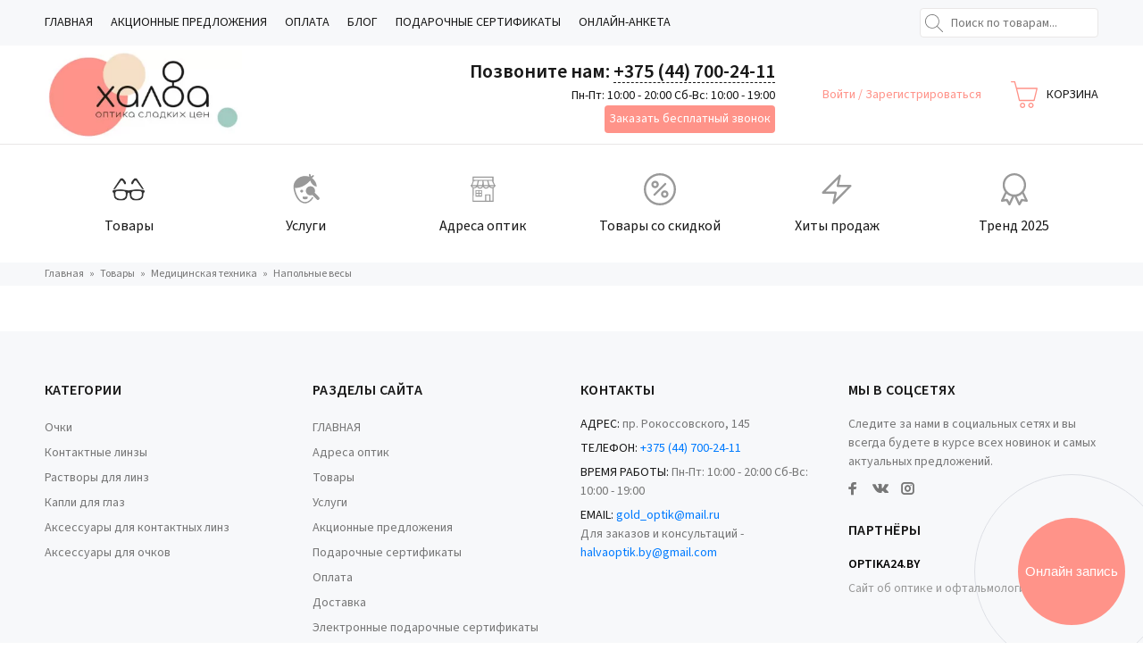

--- FILE ---
content_type: text/html; charset=utf-8
request_url: https://halvaoptik.by/katalog/meditsinskaya-tehnika/napolnye-vesy
body_size: 210989
content:



<!DOCTYPE html>

<html lang="ru" prefix="og: http://ogp.me/ns#">
<head>
				<!-- NT -->
			<script>(function(w,d,s,l,i){w[l]=w[l]||[];w[l].push({'gtm.start':
			new Date().getTime(),event:'gtm.js'});var f=d.getElementsByTagName(s)[0],
			j=d.createElement(s),dl=l!='dataLayer'?'&l='+l:'';j.async=true;j.src=
			'https://www.googletagmanager.com/gtm.js?id='+i+dl;f.parentNode.insertBefore(j,f);
			})(window,document,'script','dataLayer','GTM-T6698MTH');</script>
			<!-- End NT -->
			
			<!-- Google Tag Manager -->
			<script>(function(w,d,s,l,i){w[l]=w[l]||[];w[l].push({'gtm.start':
			new Date().getTime(),event:'gtm.js'});var f=d.getElementsByTagName(s)[0],
			j=d.createElement(s),dl=l!='dataLayer'?'&l='+l:'';j.async=true;j.src=
			'https://www.googletagmanager.com/gtm.js?id='+i+dl;f.parentNode.insertBefore(j,f);
			})(window,document,'script','dataLayer','GTM-MTXH5F7');</script>
			<!-- End Google Tag Manager -->
			    <meta name="generator" content="Moguta.CMS">
    <meta http-equiv="X-UA-Compatible" content="IE=edge">
    <meta name="format-detection" content="telephone=no">
    <meta name="viewport" content="initial-scale=1.0,minimum-scale=1.0,maximum-scale=1.0,width=device-width">
    <meta name="apple-mobile-web-app-capable" content="yes"/>
    <meta name="apple-mobile-web-app-status-bar-style" content="black-translucent">
    <meta name="application-name" content="Оптика Халва">
  	<meta name="debug" content="https://halvaoptik.by"/>
    <meta name="yandex-verification" content="940ba28f056bb8a6" />
  	<link rel="preload" href="/mg-templates/mg-air/fonts/SourceSansPro/SourceSansPro-Semibold.woff2" crossorigin="anonymous" as="font" type="font/woff2">
  <!--
  	<link rel="preload" href="/mg-templates/mg-air/fonts/SourceSansPro/SourceSansPro-Regular.woff2" crossorigin="anonymous" as="font" type="font/woff2">
	-->
    
    
    
    <!--Кодировка страницы-->  
    <meta http-equiv="Content-Type" content="text/html; charset=utf-8" />
    <!--/Кодировка страницы--> 
    
    <!--Базовые метатеги страницы-->  
    <title>Напольные весы в каталоге оптики Халва</title>
    <meta name="description" content="Напольные весы в каталоге оптики «Халва»: точные и удобные модели для контроля веса. Подробные описания товаров, выгодные цены и возможность онлайн-заказа." />
    <!--/Базовые метатеги страницы-->
          
    <!--Микроразметка OpenGraph-->  
    <meta property="og:title" content="Напольные весы в каталоге оптики Халва"/>
    <meta property="og:description" content="Напольные весы в каталоге оптики «Халва»: точные и удобные модели для контроля веса. Подробные описания товаров, выгодные цены и возможность онлайн-заказа."/> 
    <meta property="og:image" content="https://halvaoptik.by/uploads/webp/logo.webp">
    <meta property="og:type" content="website"/>
    <meta property="og:url" content= "https://halvaoptik.by/katalog/meditsinskaya-tehnika/napolnye-vesy" />
    <meta property="og:site_name" content= "Оптика Халва" />
    <!--/Микроразметка OpenGraph-->
    <meta property="og:image:width" content="332"/>
        <meta property="og:image:height" content= "150" />
    <!--Микроразметка Dublin Core-->
    <meta name="DC.Title" content="Напольные весы в каталоге оптики Халва"/>
    <meta name="DC.Description" content="Напольные весы в каталоге оптики «Халва»: точные и удобные модели для контроля веса. Подробные описания товаров, выгодные цены и возможность онлайн-заказа."/>
    <meta name="DC.Type" content="InteractiveResource"/>
    <!--/Микроразметка Dublin Core-->  
      <link href="https://halvaoptik.by/mg-templates/mg-air/components/pagination/pagination.css?rev=1618312779" rel="stylesheet" type="text/css">
    <link rel="stylesheet" href="https://halvaoptik.by/mg-plugins/blog/css/style.css?rev=1693390617" type="text/css" />
    <link rel="stylesheet" href="https://halvaoptik.by/mg-plugins/form-designer/css/style.css?rev=1622463386" type="text/css" />
    <link rel="stylesheet" href="https://halvaoptik.by/mg-plugins/back-ring/css/style.css?rev=1636710472" type="text/css" />
    <link rel="stylesheet" href="https://halvaoptik.by/mg-plugins/slider-action/css/style.css?rev=1621601752" type="text/css" />
    <link rel="stylesheet" href="https://halvaoptik.by/mg-templates/mg-air/components/mega-menu/simple-menu.css?rev=1618312779">
    <link rel="stylesheet" href="https://halvaoptik.by/mg-templates/mg-air/components/search/search.css?rev=1618312779">
    <link rel="stylesheet" href="https://halvaoptik.by/mg-templates/mg-air/components/shop-settings/shop-settings.css?rev=1618312779">
    <link rel="stylesheet" href="https://halvaoptik.by/mg-templates/mg-air/components/logo/logo.css?rev=1662045484">
    <link rel="stylesheet" href="https://halvaoptik.by/mg-templates/mg-air/components/contacts/contacts.css?rev=1618312779">
    <link rel="stylesheet" href="https://halvaoptik.by/mg-templates/mg-air/components/plugins-style/back-ring.css?rev=1636710639">
    <link rel="stylesheet" href="https://halvaoptik.by/mg-templates/mg-air/components/auth/auth.css?rev=1618312779">
    <link rel="stylesheet" href="https://halvaoptik.by/mg-templates/mg-air/components/cart/small/small.css?rev=1618312779">
    <link rel="stylesheet" href="https://halvaoptik.by/mg-templates/mg-air/components/cart/cart.css?rev=1618312779">
    <link rel="stylesheet" href="https://halvaoptik.by/mg-templates/mg-air/components/icon-link/icon-link.css?rev=1618312779">
    <link rel="stylesheet" href="https://halvaoptik.by/mg-templates/mg-air/components/mega-menu/mega-menu.css?rev=1651739795">
    <link rel="stylesheet" href="https://halvaoptik.by/mg-templates/mg-air/components/plugins-style/form-designer.css?rev=1618312779">
    <link rel="stylesheet" href="https://halvaoptik.by/mg-templates/mg-air/components/socials/socials.css?rev=1618312779">
    <link rel="stylesheet" href="https://halvaoptik.by/mg-templates/mg-air/components/payment-icons/payment-icons.css?rev=1629192007">
    <link rel="stylesheet" href="https://halvaoptik.by/mg-templates/mg-air/components/cart/popup/popup.css?rev=1618312779">
    <link rel="stylesheet" href="https://halvaoptik.by/mg-templates/mg-air/components/catalog/item/fast-view/fast-view.css?rev=1618312779">
    <!--/Стили плагинов и модулей движка-->
    
    <!--Стили для шаблона-->
    <link rel="stylesheet" href="https://halvaoptik.by/mg-templates/mg-air/css/style.css?rev=1618312779" />   
    <!--/Стили для шаблона-->    
        
    <!--Цветовая схема для шаблона-->
    <link href="https://halvaoptik.by/mg-templates/mg-air/css/colors.css?rev=1654245098" rel="stylesheet" />
    <!--/Цветовая схема для шаблона-->
    
    <!--Мобильные стили-->
    <!--/Мобильные стили-->
    
    <!--Пользовательские стили для шаблона-->
    <link href="https://halvaoptik.by/mg-templates/mg-air/css/user.css?rev=1702921122" rel="stylesheet" />
    <!--/Пользовательские стили для шаблона-->
      
    <!--Библиотека для jQuery-->
    <script src="https://halvaoptik.by/mg-core/script/jquery-3.2.1.min.js?rev=1640591035"></script>
    <script src="https://halvaoptik.by/mg-core/script/jquery-ui.min.js?rev=1657303706"></script>
    <script src="https://halvaoptik.by/mg-core/script/jquery.form.js?rev=1640591035"></script>
    <!--/Библиотека для jQuery-->
      	
  	<!--Стили для шаблона
    <link rel="stylesheet" href="https://halvaoptik.by/mg-templates/mg-air/css/preload-critical.css?rev=1618312779" />  
    -->
    <!--/Стили для шаблона-->
    <!--Цветовая схема для шаблона
    <link href="https://halvaoptik.by/mg-templates/mg-air/css/colors.css?rev=1654245098" rel="stylesheet" />
    -->
    <!--/Цветовая схема для шаблона-->
    
    <!--Пользовательские стили для шаблона
    <link href="https://halvaoptik.by/mg-templates/mg-air/css/user.css?rev=1651741816" rel="stylesheet" />
    -->
    <!--/Пользовательские стили для шаблона-->
  
  	<!-- BEGIN GIFTERY CODE -->
	  <script type="text/javascript">
	  (function(){
	  var s = document.createElement('script');s.type = 'text/javascript';s.async = true;
	  s.src = 'https://launcher.giftery.cards/js/index.js';
	  var ss = document.getElementsByTagName('script')[0];ss.parentNode.insertBefore(s, ss);
	  })();
	  </script>
	  <!-- END GIFTERY CODE -->


    
</head>
<body class="a-body__static a-body__noindex" >
	
					<!-- NT (noscript) -->
				<noscript><iframe src="https://www.googletagmanager.com/ns.html?id=GTM-T6698MTH"
				height="0" width="0" style="display:none;visibility:hidden"></iframe></noscript>
				<!-- End NT (noscript) -->
			
				<!-- Google Tag Manager (noscript) -->
				<noscript><iframe src="https://www.googletagmanager.com/ns.html?id=GTM-MTXH5F7"
				height="0" width="0" style="display:none;visibility:hidden"></iframe></noscript>
				<!-- End Google Tag Manager (noscript) -->
				
        

    
<script type="application/ld+json">
{
	"@context": "https://schema.org",
	"@type": "Organization",
	"name": "Оптика Халва", 
	"url": "https://halvaoptik.by", 
	"logo": "https://halvaoptik.by/uploads/webp/logo.webp", 
	"sameAs": [
		"https://www.facebook.com/halvaoptics", 
		"https://www.instagram.com/halva_optics/", 
		"https://vk.com/halva_optics" 
	],
	"address": {
		"@type": "PostalAddress",
		"streetAddress": "пр. Рокоссовского, 145", 
		"addressLocality": "Минск", 
		"postalCode": "220101", 
		"addressCountry": "BY" 
	},
	"contactPoint": {
		"@type": "ContactPoint",
		"telephone": "", 
		"contactType": "customer service",
		"areaServed": "BY",
		"availableLanguage": ["ru"] 
	}
}
</script>


<script type="application/ld+json">
{
	"@context": "https://schema.org",
	"@type":"WPHeader",
	"headline": "Оптика Халва",
	"description": "Интернет-магазин оптики Халва предлагает широкий ассортимент очков, контактных линз и аксессуаров для зрения. Доставка по всей Беларуси."
}
</script>



<script type="application/ld+json">
{
	"@context": "https://schema.org",
	"@type":"WPFooter",
	"copyrightYear": "2025©"
}
</script>




    <svg style="display: none">
    <symbol id="icon_search" class="svg-icon" xmlns="http://www.w3.org/2000/svg" viewBox="0 0 512 512"><path d="M508.875 493.792L353.089 338.005c32.358-35.927 52.245-83.296 52.245-135.339C405.333 90.917 314.417 0 202.667 0S0 90.917 0 202.667s90.917 202.667 202.667 202.667c52.043 0 99.411-19.887 135.339-52.245l155.786 155.786a10.634 10.634 0 007.542 3.125c2.729 0 5.458-1.042 7.542-3.125 4.166-4.167 4.166-10.917-.001-15.083zM202.667 384c-99.979 0-181.333-81.344-181.333-181.333S102.688 21.333 202.667 21.333 384 102.677 384 202.667 302.646 384 202.667 384z"/></symbol>
    <symbol id="icon_compare" class="svg-icon" viewBox="0 0 40 30" xmlns="http://www.w3.org/2000/svg">
        <path d="M19 21C19 20.8 19 20.7 18.9 20.5L10.4 4.5C10 3.9 9 3.9 8.6 4.5L0.1 20.5C0 20.7 0 20.8 0 21C0 25.9 4.3 30 9.5 30C14.7 30 19 26 19 21ZM9.5 7.1L16.3 20H2.7L9.5 7.1ZM9.5 28C5.7 28 2.6 25.4 2.1 22H16.9C16.4 25.4 13.3 28 9.5 28Z"></path>
        <path d="M40 21C40 20.8 40 20.7 39.9 20.5L31.4 4.5C31.1 3.8 30 3.8 29.6 4.5L21.1 20.5C21 20.7 21 20.8 21 21C21 25.9 25.3 30 30.5 30C35.7 30 40 26 40 21ZM30.5 7.1L37.3 20H23.7L30.5 7.1ZM30.5 28C26.7 28 23.6 25.4 23.1 22H37.9C37.4 25.4 34.3 28 30.5 28Z"></path>
        <path d="M22.8 4H27C27.6 4 28 3.6 28 3C28 2.4 27.6 2 27 2H22.8C22.4 0.8 21.3 0 20 0C18.7 0 17.6 0.8 17.2 2H13C12.4 2 12 2.4 12 3C12 3.6 12.4 4 13 4H17.2C17.6 5.2 18.7 6 20 6C21.3 6 22.4 5.2 22.8 4ZM20 4C19.4 4 19 3.6 19 3C19 2.4 19.4 2 20 2C20.6 2 21 2.4 21 3C21 3.6 20.6 4 20 4Z"></path>
    </symbol>
    <symbol id="icon_heart" class="svg-icon" viewBox="0 0 16 15" xmlns="http://www.w3.org/2000/svg">
        <path d="M8.15625 1.34375C8.13542 1.375 8.10938 1.40625 8.07812 1.4375C8.05729 1.45833 8.03125 1.48438 8 1.51562C7.96875 1.48438 7.9375 1.45833 7.90625 1.4375C7.88542 1.40625 7.86458 1.375 7.84375 1.34375C7.39583 0.895833 6.88542 0.5625 6.3125 0.34375C5.75 0.114583 5.17188 0 4.57812 0C3.99479 0 3.42188 0.114583 2.85938 0.34375C2.29688 0.5625 1.79167 0.895833 1.34375 1.34375C0.90625 1.78125 0.572917 2.28125 0.34375 2.84375C0.114583 3.39583 0 3.97917 0 4.59375C0 5.20833 0.114583 5.79688 0.34375 6.35938C0.572917 6.91146 0.90625 7.40625 1.34375 7.84375L7.64062 14.1406C7.69271 14.1823 7.75 14.2135 7.8125 14.2344C7.875 14.2656 7.9375 14.2812 8 14.2812C8.0625 14.2812 8.125 14.2656 8.1875 14.2344C8.25 14.2135 8.30729 14.1823 8.35938 14.1406L14.6562 7.84375C15.0938 7.40625 15.4271 6.91146 15.6562 6.35938C15.8854 5.79688 16 5.20833 16 4.59375C16 3.97917 15.8854 3.39583 15.6562 2.84375C15.4271 2.28125 15.0938 1.78125 14.6562 1.34375C14.2083 0.895833 13.7031 0.5625 13.1406 0.34375C12.5781 0.114583 12 0 11.4062 0C10.8229 0 10.2448 0.114583 9.67188 0.34375C9.10938 0.5625 8.60417 0.895833 8.15625 1.34375ZM13.9531 7.125L8 13.0781L2.04688 7.125C1.71354 6.79167 1.45312 6.40625 1.26562 5.96875C1.08854 5.53125 1 5.07292 1 4.59375C1 4.11458 1.08854 3.65625 1.26562 3.21875C1.45312 2.78125 1.71354 2.39062 2.04688 2.04688C2.40104 1.70312 2.79688 1.44271 3.23438 1.26562C3.68229 1.08854 4.13542 1 4.59375 1C5.05208 1 5.5 1.08854 5.9375 1.26562C6.38542 1.44271 6.78125 1.70312 7.125 2.04688C7.20833 2.13021 7.28646 2.21875 7.35938 2.3125C7.44271 2.40625 7.51562 2.50521 7.57812 2.60938C7.67188 2.74479 7.8125 2.8125 8 2.8125C8.1875 2.8125 8.32812 2.74479 8.42188 2.60938C8.48438 2.50521 8.55208 2.40625 8.625 2.3125C8.70833 2.21875 8.79167 2.13021 8.875 2.04688C9.21875 1.70312 9.60938 1.44271 10.0469 1.26562C10.4948 1.08854 10.9479 1 11.4062 1C11.8646 1 12.3125 1.08854 12.75 1.26562C13.1979 1.44271 13.599 1.70312 13.9531 2.04688C14.2865 2.39062 14.5417 2.78125 14.7188 3.21875C14.9062 3.65625 15 4.11458 15 4.59375C15 5.07292 14.9062 5.53125 14.7188 5.96875C14.5417 6.40625 14.2865 6.79167 13.9531 7.125Z"></path>
    </symbol>
    <symbol id="icon_cart" class="svg-icon" xmlns="http://www.w3.org/2000/svg" viewBox="0 0 366.305 366.305"><g><path d="M160.336 292.917c-20.167 0-36.579 16.42-36.579 36.579 0 20.167 16.412 36.579 36.579 36.579s36.579-16.412 36.579-36.579c0-20.168-16.404-36.579-36.579-36.579zm0 56.9c-11.201 0-20.321-9.112-20.321-20.321 0-11.201 9.12-20.321 20.321-20.321 11.201 0 20.321 9.12 20.321 20.321.001 11.209-9.112 20.321-20.321 20.321zM274.965 292.917c-20.167 0-36.579 16.42-36.579 36.579 0 20.167 16.412 36.579 36.579 36.579 20.159 0 36.579-16.412 36.579-36.579 0-20.168-16.42-36.579-36.579-36.579zm0 56.9c-11.209 0-20.321-9.112-20.321-20.321 0-11.201 9.112-20.321 20.321-20.321 11.193 0 20.321 9.12 20.321 20.321.001 11.209-9.128 20.321-20.321 20.321zM364.575 92.783a8.108 8.108 0 00-6.397-3.113H83.342L60.688 6.23c-.049-.179-.179-.317-.244-.488-.179-.528-.447-.992-.732-1.463-.268-.447-.512-.886-.853-1.268-.333-.382-.723-.667-1.13-.975-.423-.325-.829-.642-1.309-.878-.447-.228-.927-.341-1.422-.488-.528-.154-1.04-.284-1.601-.325-.195-.008-.358-.114-.561-.114H8.129C3.642.231 0 3.873 0 8.36s3.642 8.129 8.129 8.129h38.489L69.24 99.823l40.627 164.579a8.13 8.13 0 007.893 6.186h199.768a8.127 8.127 0 007.893-6.186L366.064 99.75a8.104 8.104 0 00-1.489-6.967zM311.17 254.33H124.131L87.504 105.927h260.301L311.17 254.33z"/></g></symbol>
    <symbol id="icon_dots" class="svg-icon" viewBox="0 0 17 5" fill="none" xmlns="http://www.w3.org/2000/svg">
        <path d="M2.125 4.79167C2.71159 4.79167 3.20963 4.59092 3.61914 4.18945C4.03971 3.77712 4.25 3.28342 4.25 2.70833C4.25 2.13325 4.03971 1.64497 3.61914 1.24349C3.20963 0.831163 2.71159 0.625 2.125 0.625C1.53842 0.625 1.03483 0.831163 0.614258 1.24349C0.204752 1.64497 0 2.13325 0 2.70833C0 3.28342 0.204752 3.77712 0.614258 4.18945C1.03483 4.59092 1.53842 4.79167 2.125 4.79167ZM2.125 1.66667C2.41276 1.66667 2.66178 1.76975 2.87207 1.97591C3.08236 2.18207 3.1875 2.42622 3.1875 2.70833C3.1875 2.99045 3.08236 3.23459 2.87207 3.44076C2.66178 3.64692 2.41276 3.75 2.125 3.75C1.83724 3.75 1.58822 3.64692 1.37793 3.44076C1.16765 3.23459 1.0625 2.99045 1.0625 2.70833C1.0625 2.42622 1.16765 2.18207 1.37793 1.97591C1.58822 1.76975 1.83724 1.66667 2.125 1.66667ZM8.5 4.79167C9.08659 4.79167 9.5846 4.59092 9.99413 4.18945C10.4147 3.77712 10.625 3.28342 10.625 2.70833C10.625 2.13325 10.4147 1.64497 9.99413 1.24349C9.5846 0.831163 9.08659 0.625 8.5 0.625C7.91342 0.625 7.40983 0.831163 6.98926 1.24349C6.57976 1.64497 6.375 2.13325 6.375 2.70833C6.375 3.28342 6.57976 3.77712 6.98926 4.18945C7.40983 4.59092 7.91342 4.79167 8.5 4.79167ZM8.5 1.66667C8.78773 1.66667 9.03677 1.76975 9.24706 1.97591C9.45735 2.18207 9.5625 2.42622 9.5625 2.70833C9.5625 2.99045 9.45735 3.23459 9.24706 3.44076C9.03677 3.64692 8.78773 3.75 8.5 3.75C8.21224 3.75 7.96322 3.64692 7.75293 3.44076C7.54265 3.23459 7.4375 2.99045 7.4375 2.70833C7.4375 2.42622 7.54265 2.18207 7.75293 1.97591C7.96322 1.76975 8.21224 1.66667 8.5 1.66667ZM14.875 0.625C14.2884 0.625 13.7848 0.831163 13.3643 1.24349C12.9548 1.64497 12.75 2.13325 12.75 2.70833C12.75 3.28342 12.9548 3.77712 13.3643 4.18945C13.7848 4.59092 14.2884 4.79167 14.875 4.79167C15.4616 4.79167 15.9596 4.59092 16.3691 4.18945C16.7897 3.77712 17 3.28342 17 2.70833C17 2.13325 16.7897 1.64497 16.3691 1.24349C15.9596 0.831163 15.4616 0.625 14.875 0.625ZM14.875 3.75C14.5873 3.75 14.3382 3.64692 14.1279 3.44076C13.9176 3.23459 13.8125 2.99045 13.8125 2.70833C13.8125 2.42622 13.9176 2.18207 14.1279 1.97591C14.3382 1.76975 14.5873 1.66667 14.875 1.66667C15.1627 1.66667 15.4118 1.76975 15.6221 1.97591C15.8324 2.18207 15.9375 2.42622 15.9375 2.70833C15.9375 2.99045 15.8324 3.23459 15.6221 3.44076C15.4118 3.64692 15.1627 3.75 14.875 3.75Z" fill="black"></path>
    </symbol>
    <symbol id="icon_vk" class="svg-icon" xmlns="http://www.w3.org/2000/svg" viewBox="0 0 511.962 511.962"><path d="M507.399 370.471c-1.376-2.304-9.888-20.8-50.848-58.816-42.88-39.808-37.12-33.344 14.528-102.176 31.456-41.92 44.032-67.52 40.096-78.464-3.744-10.432-26.88-7.68-26.88-7.68l-76.928.448s-5.696-.768-9.952 1.76c-4.128 2.496-6.784 8.256-6.784 8.256s-12.192 32.448-28.448 60.032c-34.272 58.208-48 61.28-53.6 57.664-13.024-8.416-9.76-33.856-9.76-51.904 0-56.416 8.544-79.936-16.672-86.016-8.384-2.016-14.528-3.36-35.936-3.584-27.456-.288-50.72.096-63.872 6.528-8.768 4.288-15.52 13.856-11.392 14.4 5.088.672 16.608 3.104 22.72 11.424 7.904 10.72 7.616 34.848 7.616 34.848s4.544 66.4-10.592 74.656c-10.4 5.664-24.64-5.888-55.2-58.72-15.648-27.04-27.488-56.96-27.488-56.96s-2.272-5.568-6.336-8.544c-4.928-3.616-11.84-4.768-11.84-4.768l-73.152.448s-10.976.32-15.008 5.088c-3.584 4.256-.288 13.024-.288 13.024s57.28 133.984 122.112 201.536c59.488 61.92 127.008 57.856 127.008 57.856h30.592s9.248-1.024 13.952-6.112c4.352-4.672 4.192-13.44 4.192-13.44s-.608-41.056 18.464-47.104c18.784-5.952 42.912 39.68 68.48 57.248 19.328 13.28 34.016 10.368 34.016 10.368l68.384-.96s35.776-2.208 18.816-30.336z"/></symbol>
    <symbol id="icon_planet" class="svg-icon" xmlns="http://www.w3.org/2000/svg" viewBox="0 0 480.1 480.1"><path d="M240.135.05C144.085.036 57.277 57.289 19.472 145.586l-2.992.992 1.16 3.48c-49.776 122.766 9.393 262.639 132.159 312.415a239.87 239.87 0 0090.265 17.577c132.548.02 240.016-107.416 240.036-239.964S372.684.069 240.135.05zm188.253 361.004l-12.324-12.316V320.05a7.99 7.99 0 00-.8-3.576l-31.2-62.312V224.05a8 8 0 00-3.56-6.656l-24-16a8.002 8.002 0 00-6.4-1.104l-29.392 7.344-49.368-21.184-6.792-47.584 18.824-18.816h40.408l13.6 20.44a8 8 0 005.344 3.448l48 8a7.933 7.933 0 003.84-.304l44.208-14.736c37.079 71.155 33.113 156.736-10.388 224.156zM395.392 78.882l-13.008 8.672-36.264-7.256-23.528-7.832a7.856 7.856 0 00-4.464-.176l-29.744 7.432-13.04-4.344 9.664-19.328h27.056a7.997 7.997 0 003.576-.84l27.68-13.84a224.823 224.823 0 0152.072 37.512zM152.44 33.914l19.2 12.8a7.99 7.99 0 003.128 1.232l38.768 6.464-3.784 11.32-20.2 6.744a8 8 0 00-4.328 3.464l-22.976 38.288-36.904 22.144-54.4 7.768a8 8 0 00-6.88 7.912v24a8 8 0 002.344 5.656l13.656 13.656v13.744l-33.28-22.192-12.072-36.216A225.289 225.289 0 01152.44 33.914zM129.664 296.21l-36.16-7.24-13.44-26.808v-18.8l29.808-29.808 11.032 22.072a8.001 8.001 0 007.16 4.424h51.472l21.672 36.12a8 8 0 006.856 3.88h22.24l-5.6 28.056-30.288 30.288a8.003 8.003 0 00-2.352 5.656v20l-28.8 21.6a8.002 8.002 0 00-3.2 6.4v28.896l-9.952-3.296-14.048-35.136V304.05a8 8 0 00-6.4-7.84zm-24.048 122.981C30.187 362.602-1.712 264.826 25.832 174.642l6.648 19.936a7.995 7.995 0 003.144 4.128l39.88 26.584-9.096 9.104a8 8 0 00-2.344 5.656v24a7.997 7.997 0 00.84 3.576l16 32a8.003 8.003 0 005.6 4.264l33.6 6.712v73.448a8.003 8.003 0 00.568 2.968l16 40a8.001 8.001 0 004.904 4.616l24 8a7.86 7.86 0 002.488.416 8 8 0 008-8v-36l28.8-21.6a8.002 8.002 0 003.2-6.4v-20.688l29.656-29.656a8.006 8.006 0 002.184-4.088l8-40a8 8 0 00-7.84-9.568h-27.472l-21.672-36.12a8 8 0 00-6.856-3.88h-51.056l-13.744-27.576a7.999 7.999 0 00-5.88-4.32 7.84 7.84 0 00-6.936 2.24l-10.384 10.344V192.05a8 8 0 00-2.344-5.656l-13.656-13.656v-13.752l49.136-7.016a8.037 8.037 0 002.984-1.064l40-24a7.996 7.996 0 002.736-2.736l22.48-37.464 21.192-7.072a7.918 7.918 0 005.056-5.056l8-24a8 8 0 00-6.272-10.4l-46.304-7.72-8.136-5.424a223.384 223.384 0 01153.856 5.72l-14.616 7.296h-30.112a8 8 0 00-7.2 4.424l-16 32a8 8 0 004.632 11.16l24 8c1.44.489 2.99.551 4.464.176l29.744-7.432 21.792 7.256c.312.112.633.198.96.256l40 8a7.943 7.943 0 006.008-1.184l18.208-12.144a225.69 225.69 0 0124.064 32.152l-39.36 13.12-42.616-7.104-14.08-21.12a8 8 0 00-6.616-3.56h-48a8 8 0 00-5.656 2.344l-24 24a8 8 0 00-2.264 6.792l8 56a8 8 0 004.8 6.216l56 24a7.907 7.907 0 005.088.408l28.568-7.144 17.464 11.664v27.72a7.99 7.99 0 00.8 3.576l31.2 62.312v30.112a8 8 0 002.344 5.656l16.736 16.744c-74.223 98.933-214.595 118.965-313.528 44.741z"/></symbol>
    <symbol id="icon_coin" class="svg-icon" xmlns="http://www.w3.org/2000/svg" viewBox="0 0 58 58"><path d="M29 48c-14.359 0-26-2.962-26-6v6.996C3.008 52.032 14.645 55 29 55s25.992-2.968 26-6.004V42c0 3.038-11.641 6-26 6" fill="#e4af18"/><path d="M26 37c-14.359 0-26-2.962-26-6v6.996C.008 41.032 11.645 44 26 44s25.992-2.968 26-6.004V31c0 3.038-11.641 6-26 6" fill="#f4bf1a"/><path d="M32 26c-14.359 0-26-2.962-26-6v6.996C6.008 30.032 17.645 33 32 33s25.992-2.968 26-6.004V20c0 3.038-11.641 6-26 6" fill="#e4af18"/><path d="M52 8.13C52 11.167 40.359 14 26 14S0 11.167 0 8.13C0 5.092 11.641 3 26 3s26 2.092 26 5.13" fill="#ffd949"/><path d="M26 14C11.641 14 0 11.038 0 8v6.996C.008 18.032 11.645 21 26 21s25.992-2.968 26-6.004V8c0 3.038-11.641 6-26 6" fill="#f4bf1a"/><path d="M4 11.074v6.995c.608.224 1.274.44 2 .646v-6.996a28.062 28.062 0 01-2-.645M46 11.719v6.996a27.545 27.545 0 002-.646v-6.995c-.608.224-1.274.439-2 .645M9 12.445v6.997c.64.133 1.307.259 2 .378v-6.997a58.502 58.502 0 01-2-.378M41 12.823v6.998a60.99 60.99 0 002-.379v-6.997c-.64.133-1.307.259-2 .378M14 13.269v6.998c.652.084 1.317.162 2 .232v-6.998a81.961 81.961 0 01-2-.232M36 13.502V20.5a87.216 87.216 0 002-.232v-6.999c-.652.085-1.317.163-2 .233M19 13.759v6.999c.657.046 1.323.087 2 .12v-7a94.46 94.46 0 01-2-.119M31 13.878v7a94.402 94.402 0 002-.12v-6.999a94.46 94.46 0 01-2 .119M26 14c-.335 0-.668-.003-1-.006v7c.332.003.665.006 1 .006s.668-.003 1-.006v-7c-.332.003-.665.006-1 .006" fill="#dca815"/><path d="M10 23.074v6.995c.608.224 1.274.44 2 .646v-6.996a28.062 28.062 0 01-2-.645M52 23.719v6.996a27.545 27.545 0 002-.646v-6.995c-.608.224-1.274.439-2 .645M15 24.445v6.997c.64.133 1.307.259 2 .378v-6.997a58.502 58.502 0 01-2-.378M47 24.823v6.998a60.99 60.99 0 002-.379v-6.997c-.64.133-1.307.259-2 .378M20 25.27v6.998c.652.084 1.317.162 2 .232v-6.998a87.216 87.216 0 01-2-.232M42 25.501V32.5a87.216 87.216 0 002-.232V25.27c-.652.084-1.317.162-2 .231M25 25.759v6.999c.657.046 1.323.087 2 .12v-7a94.46 94.46 0 01-2-.119M37 25.878v7a94.402 94.402 0 002-.12v-6.999a94.46 94.46 0 01-2 .119M32 26c-.335 0-.668-.003-1-.006v7c.332.003.665.006 1 .006s.668-.003 1-.006v-7c-.332.003-.665.006-1 .006" fill="#c49214"/><path d="M4 34.074v6.995c.608.224 1.274.439 2 .646v-6.996a28.062 28.062 0 01-2-.645M46 34.719v6.996a27.545 27.545 0 002-.646v-6.995c-.608.224-1.274.439-2 .645M9 35.445v6.997c.64.133 1.307.259 2 .378v-6.997a58.502 58.502 0 01-2-.378M41 35.823v6.998a60.99 60.99 0 002-.379v-6.997c-.64.133-1.307.259-2 .378M14 36.27v6.998c.652.084 1.317.162 2 .232v-6.998a87.216 87.216 0 01-2-.232M36 36.501V43.5a87.216 87.216 0 002-.232V36.27c-.652.084-1.317.162-2 .231M19 36.759v6.999c.657.046 1.323.087 2 .12v-7a94.46 94.46 0 01-2-.119M31 36.878v7a94.402 94.402 0 002-.12v-6.999a94.46 94.46 0 01-2 .119M26 37c-.335 0-.668-.003-1-.006v7c.332.003.665.006 1 .006s.668-.003 1-.006v-7c-.332.003-.665.006-1 .006" fill="#dca815"/><path d="M7 45.074v6.995c.608.224 1.274.439 2 .646v-6.996a28.062 28.062 0 01-2-.645M49 45.719v6.996a27.545 27.545 0 002-.646v-6.995c-.608.224-1.274.439-2 .645M12 46.445v6.997c.64.133 1.307.259 2 .378v-6.997a58.502 58.502 0 01-2-.378M44 46.823v6.998a60.99 60.99 0 002-.379v-6.997c-.64.133-1.307.259-2 .378M17 47.27v6.998c.652.084 1.317.162 2 .232v-6.998a87.216 87.216 0 01-2-.232M39 47.501V54.5a87.216 87.216 0 002-.232V47.27c-.652.084-1.317.162-2 .231M22 47.759v6.999c.657.046 1.323.087 2 .12v-7a94.46 94.46 0 01-2-.119M34 47.878v7a94.402 94.402 0 002-.12v-6.999a94.46 94.46 0 01-2 .119M29 48c-.335 0-.668-.003-1-.006v7c.332.003.665.006 1 .006s.668-.003 1-.006v-7c-.332.003-.665.006-1 .006" fill="#c49214"/><path d="M51.212 39.372C48.372 41.87 38.163 44 26 44c-9.51 0-17.823-1.303-22.356-3.065-.417.378-.644.778-.644 1.195C3 45.168 14.641 48 29 48c14.36 0 26-2.832 26-5.87 0-1.047-1.385-1.983-3.788-2.758" fill="#fcc62d"/><path d="M32 33c-13.213 0-24.116-2.515-25.774-5.283C2.347 28.596 0 29.767 0 31.13 0 34.167 11.641 37 26 37s26-2.833 26-5.87c0-.134-.03-.265-.075-.395C47.156 32.077 40.002 33 32 33" fill="#ffd949"/><path d="M50.993 16.549C47.882 18.969 37.874 21 26 21c-7.668 0-14.559-.848-19.318-2.1-.441.39-.682.8-.682 1.23C6 23.168 17.641 26 32 26s26-2.832 26-5.87c0-1.452-2.663-2.687-7.007-3.581" fill="#fcc62d"/></symbol>
    <symbol id="icon_delete" class="svg-icon" xmlns="http://www.w3.org/2000/svg" viewBox="0 0 22 22"><path d="M3.6 21.1c-.1-.1-.2-.3-.2-.4v-15H2.2c-.2 0-.3-.1-.5-.2-.1-.1-.1-.3-.1-.4 0-.2.1-.3.2-.4.1-.2.2-.3.4-.3h5V1.9c0-.2.1-.3.2-.4.1-.1.3-.2.4-.2h6.3c.2 0 .3.1.4.2.1.1.2.3.2.4v2.5h5c.2 0 .3.1.4.2.1.1.2.3.2.4 0 .2-.1.3-.2.4-.1.1-.3.2-.4.2h-1.3v15c0 .2-.1.3-.2.4-.1.1-.3.2-.4.2H4.1c-.2.1-.4 0-.5-.1zM17.2 5.7H4.7v14.4h12.5V5.7zM8.3 9c.1.1.2.3.2.4v6.9c0 .2-.1.3-.2.4-.1.1-.3.2-.4.2s-.3-.1-.4-.2c-.1-.1-.2-.3-.2-.4V9.4c0-.2.1-.3.2-.4.1-.1.3-.2.4-.2s.2.1.4.2zm.1-4.6h5V2.6h-5v1.8zm3 4.6c.1.1.2.3.2.4v6.9c0 .2-.1.3-.2.4-.1.1-.3.2-.4.2s-.3-.1-.4-.2c-.1-.1-.2-.3-.2-.4V9.4c0-.2.1-.3.2-.4.1-.1.3-.2.4-.2s.3.1.4.2zm2.2 0c.1-.1.3-.2.4-.2s.3.1.4.2c.1.1.2.3.2.4v6.9c0 .2-.1.3-.2.4-.1.1-.3.2-.4.2s-.3-.1-.4-.2c-.1-.1-.2-.3-.2-.4V9.4c0-.1.1-.3.2-.4z"/></symbol>
    <symbol id="icon--arrow-left" viewBox="0 0 512 512">
        <path d="M354.1 512l59.8-59.7L217.6 256 413.9 59.7 354.1 0l-256 256"></path>
    </symbol>

    <symbol id="icon--arrow-right" viewBox="0 0 512 512">
        <path d="M157.9 0L98.1 59.7 294.4 256 98.1 452.3l59.8 59.7 256-256"></path>
    </symbol>

    <symbol id="icon--arrow-top" viewBox="0 0 512 512">
        <path d="M0 354.1l59.7 59.8L256 217.6l196.3 196.3 59.7-59.8-256-256"></path>
    </symbol>

    <symbol id="icon--arrow-down" viewBox="0 0 512 512">
        <path d="M512 157.9l-59.7-59.8L256 294.4 59.7 98.1 0 157.9l256 256"></path>
    </symbol>
    <symbol id="survey" enable-background="new 0 0 512 512" viewBox="0 0 512 512" xmlns="http://www.w3.org/2000/svg">
        <g><path d="m219.255 355.16-28.073 28.273c-.363.365-.778.443-1.063.443h-.002c-.284 0-.698-.076-1.061-.438l-10.427-10.428c-2.928-2.93-7.677-2.929-10.606-.001-2.929 2.929-2.929 7.678 0 10.606l10.427 10.429c3.117 3.116 7.259 4.832 11.666 4.832h.029c4.418-.008 8.566-1.738 11.681-4.874l28.074-28.274c2.918-2.939 2.901-7.688-.038-10.606-2.941-2.918-7.688-2.901-10.607.038zm10.607-204.23c-2.94-2.919-7.688-2.902-10.607.038l-28.073 28.273c-.363.365-.778.442-1.062.442h-.003c-.284 0-.698-.076-1.061-.438l-10.427-10.428c-2.928-2.929-7.677-2.93-10.606-.001s-2.929 7.678 0 10.606l10.427 10.429c3.117 3.117 7.259 4.832 11.667 4.832h.03c4.418-.008 8.566-1.738 11.68-4.874l28.074-28.273c2.917-2.939 2.9-7.687-.039-10.606zm0 102.096c-2.94-2.918-7.688-2.902-10.607.038l-28.073 28.273c-.363.365-.778.442-1.062.442h-.003c-.284 0-.698-.076-1.061-.438l-10.427-10.428c-2.928-2.93-7.677-2.929-10.606-.001-2.929 2.929-2.929 7.678 0 10.606l10.427 10.429c3.117 3.117 7.259 4.832 11.667 4.832h.03c4.418-.008 8.566-1.738 11.68-4.874l28.074-28.273c2.917-2.939 2.9-7.687-.039-10.606zm-47.013-110.481h-24.446c-9.098 0-16.5 7.402-16.5 16.5v54.097c0 9.098 7.402 16.5 16.5 16.5h54.097c9.098 0 16.5-7.402 16.5-16.5v-18.978c0-4.143-3.358-7.5-7.5-7.5s-7.5 3.357-7.5 7.5v18.978c0 .827-.673 1.5-1.5 1.5h-54.097c-.827 0-1.5-.673-1.5-1.5v-54.097c0-.827.673-1.5 1.5-1.5h24.446c4.142 0 7.5-3.357 7.5-7.5s-3.358-7.5-7.5-7.5zm230.011-127.145h-34.38c-4.142 0-7.5 3.357-7.5 7.5s3.358 7.5 7.5 7.5h34.38c12.341 0 22.38 10.04 22.38 22.38v421.84c0 12.34-10.04 22.38-22.38 22.38h-313.72c-12.341 0-22.38-10.04-22.38-22.38v-421.84c0-12.34 10.04-22.38 22.38-22.38h56.803v14.88h-51.823c-6.881 0-12.48 5.599-12.48 12.479v308.854c0 4.143 3.358 7.5 7.5 7.5s7.5-3.357 7.5-7.5v-306.333h35.637c-.821 2.33-1.273 4.832-1.273 7.439v20.802c0 12.374 10.066 22.44 22.439 22.44h185.113c12.373 0 22.439-10.066 22.439-22.44v-20.801c0-2.607-.452-5.11-1.273-7.439h35.637v328.83h-38.919c-20.61 0-37.378 16.77-37.378 37.383v38.927h-222.422v-68.807c0-4.143-3.358-7.5-7.5-7.5s-7.5 3.357-7.5 7.5v71.327c0 6.881 5.599 12.479 12.48 12.479h232.44c1.994.003 3.9-.803 5.304-2.197l.018-.018 76.282-76.292c1.276-1.284 2.057-3.018 2.173-4.824.004-.067.024-339.16.024-339.33 0-6.881-5.599-12.479-12.48-12.479h-51.823v-20.807c-.001-13.494-10.978-24.473-24.471-24.473h-151.174c-10.288 0-19.107 6.386-22.719 15.4h-58.554c-20.612 0-37.38 16.769-37.38 37.38v421.84c0 20.611 16.769 37.38 37.38 37.38h313.72c20.612 0 37.38-16.769 37.38-37.38v-421.84c0-20.611-16.768-37.38-37.38-37.38zm-68.797 439.409v-28.315c0-12.342 10.039-22.383 22.378-22.383h28.313zm-173.12-430.336c0-5.224 4.248-9.473 9.47-9.473h151.174c5.222 0 9.47 4.249 9.47 9.473v27.521c0 5.224-4.248 9.473-9.47 9.473h-151.174c-5.222 0-9.47-4.249-9.47-9.473zm-14.939 43.247c0-2.091.869-3.98 2.262-5.333 3.915 8.311 12.368 14.079 22.147 14.079h151.174c9.778 0 18.232-5.768 22.147-14.079 1.393 1.353 2.262 3.242 2.262 5.333v20.802c0 4.103-3.337 7.44-7.439 7.44h-185.114c-4.102 0-7.439-3.338-7.439-7.44zm-14.101 247.518c0 9.098 7.402 16.5 16.5 16.5h54.097c9.098 0 16.5-7.402 16.5-16.5v-18.978c0-4.143-3.358-7.5-7.5-7.5s-7.5 3.357-7.5 7.5v18.978c0 .827-.673 1.5-1.5 1.5h-54.097c-.827 0-1.5-.673-1.5-1.5v-54.097c0-.827.673-1.5 1.5-1.5h24.446c4.142 0 7.5-3.357 7.5-7.5s-3.358-7.5-7.5-7.5h-24.446c-9.098 0-16.5 7.402-16.5 16.5zm113.722 46.5h106.972c4.142 0 7.5-3.357 7.5-7.5s-3.358-7.5-7.5-7.5h-106.972c-4.142 0-7.5 3.357-7.5 7.5s3.358 7.5 7.5 7.5zm-113.722 55.596c0 9.098 7.402 16.5 16.5 16.5h54.097c9.098 0 16.5-7.402 16.5-16.5v-18.977c0-4.143-3.358-7.5-7.5-7.5s-7.5 3.357-7.5 7.5v18.977c0 .827-.673 1.5-1.5 1.5h-54.097c-.827 0-1.5-.673-1.5-1.5v-54.096c0-.827.673-1.5 1.5-1.5h24.446c4.142 0 7.5-3.357 7.5-7.5s-3.358-7.5-7.5-7.5h-24.446c-9.098 0-16.5 7.402-16.5 16.5zm113.722-25.596h61.972c4.142 0 7.5-3.357 7.5-7.5s-3.358-7.5-7.5-7.5h-61.972c-4.142 0-7.5 3.357-7.5 7.5s3.358 7.5 7.5 7.5zm0-102.096h61.972c4.142 0 7.5-3.357 7.5-7.5s-3.358-7.5-7.5-7.5h-61.972c-4.142 0-7.5 3.357-7.5 7.5s3.358 7.5 7.5 7.5zm0-30h106.972c4.142 0 7.5-3.357 7.5-7.5s-3.358-7.5-7.5-7.5h-106.972c-4.142 0-7.5 3.357-7.5 7.5s3.358 7.5 7.5 7.5zm0-72.097h106.972c4.142 0 7.5-3.357 7.5-7.5s-3.358-7.5-7.5-7.5h-106.972c-4.142 0-7.5 3.357-7.5 7.5s3.358 7.5 7.5 7.5zm0-30h106.972c4.142 0 7.5-3.357 7.5-7.5s-3.358-7.5-7.5-7.5h-106.972c-4.142 0-7.5 3.357-7.5 7.5s3.358 7.5 7.5 7.5z"/></g>
    </symbol>
    <symbol id="icon--download" viewBox="0 0 512 512">
        <path d="M512,368.7v87.1c0,7.9-1.1,14.3-6.6,19.8c-5.5,5.5-10.5,8-18.4,8H27.7c-7.9,0-14.3-2.5-19.7-8c-5.5-5.5-8-11.9-8-19.8 v-87.1c0-7.9,2.4-14.1,7.9-19.6c5.5-5.5,11.9-7.8,19.7-7.8h147.9l39.9,42c11.4,11,24.8,16.3,40.1,16.3s28.8-5.1,40.1-16.2 l40.2-42.1h151.2c7.9,0,12.9,2.3,18.4,7.8C510.9,354.6,512,360.8,512,368.7z M405.3,182.8c3.4,8.1,1.9,15.2-4.2,20.9L268.9,346.1 c-3.6,3.7-8,5.7-13.3,5.7c-5.3,0-9.8-1.9-13.3-5.6L110.1,204c-6.1-5.7-7.5-13.2-4.2-21.2c3.4-7.7,9.1-12.1,17.4-12.1h75.8V46.2 c0-5.1,1.8-9,5.5-12.7c3.8-3.8,8.1-5,13.2-5h75.5c5.2,0,9.9,1.3,13.6,5c3.8,3.7,5.9,7.6,5.9,12.7v124.5h75 C396.1,170.7,401.9,175.1,405.3,182.8z M382.3,440.7c3.7-3.7,5.6-8.2,5.6-13.3c0-5.1-1.9-9.6-5.6-13.3c-3.8-3.8-8.2-5.6-13.3-5.6 c-5.1,0-9.6,1.8-13.3,5.6c-3.7,3.7-5.6,8.2-5.6,13.3c0,5.1,1.9,9.5,5.6,13.3c3.8,3.7,8.2,5.6,13.3,5.6 C374.1,446.3,378.5,444.5,382.3,440.7z M457.8,440.7c3.8-3.7,5.6-8.2,5.6-13.3c0-5.1-1.8-9.6-5.6-13.3c-3.7-3.8-8.2-5.6-13.3-5.6 c-5.1,0-9.6,1.8-13.3,5.6c-3.8,3.7-5.6,8.2-5.6,13.3c0,5.1,1.8,9.5,5.6,13.3c3.8,3.8,8.2,5.6,13.3,5.6 C449.6,446.3,454.1,444.5,457.8,440.7z"></path>
    </symbol>
</svg>
    <div class="a-main-container">

        <header class="a-header">
    <section class="a-header__top a-header-top">
        <div class="container">
            <div class="container_top">
                <div class="a-header-top__nav">
                    
<nav class="a-simple-menu navbar-hover navbar-expand-lg navbar-dark">
   <button class="a-simple-menu__mobile-toggler a-simple-menu-toggler navbar-toggler" type="button" data-toggle="collapse" data-target="#pages-nav" aria-expanded="false" aria-label="Toggle navigation">
       <svg class="a-simple-menu-toggler__icon">
           <use xlink:href="#icon_dots"></use>
       </svg>
   </button>
   <div class="a-simple-menu__inner navbar-collapse" id="pages-nav">
            <div class="a-mega-menu__btns offcanvas-header mt-3">
                <button class="a-mega-menu__btn a-mega-menu__btn_close js-menu-close">Закрыть</button>
                <button class="a-mega-menu__btn a-mega-menu__btn_hidden a-mega-menu__btn_back js-menu-back">Назад</button>
            </div>
            <ul class="a-simple-menu__list navbar-nav">
                                                    <li class="nav-item a-simple-menu__item ">
                        <a class="a-simple-menu__link nav-link "
                           href="https://halvaoptik.by"
                          >
                            ГЛАВНАЯ                        </a>
                                            </li>
                                                                                                                                                    <li class="nav-item a-simple-menu__item ">
                        <a class="a-simple-menu__link nav-link "
                           href="https://halvaoptik.by/blog/aktsii"
                          >
                            Акционные предложения                        </a>
                                            </li>
                                                    <li class="nav-item a-simple-menu__item ">
                        <a class="a-simple-menu__link nav-link "
                           href="https://halvaoptik.by/oplata"
                          >
                            Оплата                        </a>
                                            </li>
                                                                                                    <li class="nav-item a-simple-menu__item ">
                        <a class="a-simple-menu__link nav-link "
                           href="https://halvaoptik.by/blog"
                          >
                            Блог                        </a>
                                            </li>
                                                    <li class="nav-item a-simple-menu__item ">
                        <a class="a-simple-menu__link nav-link "
                           href="https://halvaoptik.by/podarochnyy-sertifikat"
                          >
                            Подарочные сертификаты                        </a>
                                            </li>
                                                    <li class="nav-item a-simple-menu__item ">
                        <a class="a-simple-menu__link nav-link "
                           href="https://halvaoptik.by/onlayn-anketa"
                          >
                            Онлайн-анкета                        </a>
                                            </li>
                                                                                                            </ul>
        </div>
</nav>                </div>
                
                
<template id="search-fast-results-item">
    <li class="js-fast-result-item-template a-fast-results__item a-fast-result">
        <a class="a-fast-result__link js-fast-result-link" href="" title="">
            <div class="a-fast-result__img-wrap">
                <img src="" alt="" title="" class="a-fast-result__img js-fast-result-img">
            </div>
            <div class="a-fast-result__inner">
                <h4 class="a-fast-result__title js-fast-result-title"></h4>
                <span class="a-fast-result__category js-fast-result-category"></span>
                <span class="a-fast-result__price js-fast-result-price"></span>
            </div>
        </a>
    </li>
</template>

<form class="a-search js-search-form" method="GET" action="https://halvaoptik.by/catalog">
    <div class="a-search__inner" role="search">
        <input class="a-search__input js-search-input"
               name="search"
               type="search" autocomplete="off"
               aria-label="Поиск по товарам..."
               placeholder="Поиск по товарам..."
               value="">
        <button class="a-search__close a-search__close_hidden js-close-search"></button>
        <button class="a-search__button js-do-search" aria-label="Найти">
            <svg class="a-search__icon">
                <use xlink:href="#icon_search"></use>
            </svg>
        </button>
        <nav class="a-search__results a-fast-results shadow">
            <ul class="js-search-fast-results a-fast-results__list"></ul>
        </nav>
    </div>
</form>


            </div>
        </div>
    </section>
    <section class="a-header__middle">
        <div class="container">
            <div class="a-logo" itemscope="" itemtype="http://schema.org/Organization">
    <a class="a-logo__link" itemprop="url"
       title="Оптика Халва"
       href="https://halvaoptik.by">
        <img src="https://halvaoptik.by/uploads/webp/logo.webp"
             itemprop="logo"
             alt="Оптика Халва"
             title="Оптика Халва">
    </a>
</div>

            <div class="a-header__contacts">
                <div class="a-contacts">
    <span class="a-contacts__phone">
        Позвоните нам:
        <a class="a-contacts__link" title="Позвоните нам"
           href="tel:+375447002411">
            +375 (44) 700-24-11        </a>
    </span>
    <span class="a-contacts__time">
        Пн-Пт: 10:00 - 20:00 Сб-Вс: 10:00 - 19:00     </span>
                    
  <div class='wrapper-back-ring'><button type='submit' class='back-ring-button default-btn'>Заказать бесплатный звонок</button></div>
    <div class='wrapper-modal-back-ring'>    
      <div class='header-modal-back-ring'>
        <div class='title-modal-back-ring'>
        Заказать бесплатный звонок
        </div>
          <a href='javascript:void(0);' class='close-ring-button' ></a>
      </div>
      <div class='content-modal-back-ring'>
      <div class='h1'>Обратный звонок</div>
        <ul class='modal-ring-list'>
            <li style=''>
                <span>Ваше имя:</span>
                <input type='text' name='name' placeholder='Ваше имя'>
            </li>
            <li>
                <span>Телефон:</span>
                <input type='text' name='phone' placeholder='Телефон'>
            </li>
            <li style='display:none'>
                <span>Город:</span>
                <input type='text' name='city_id' placeholder='Город'>
            </li>
            <li style=''>
                <span>Комментарий:</span>
                <textarea class='comment-back-ring' name='comment' placeholder='Комментарий'></textarea>
            </li>
            <li style='display:none'>
                <span>Цель звонка:</span>
                <select name='mission'></select>
            </li>
            <li style='display:none'>
                <span>Укажите время и дату, когда вам перезвонить</span>
                <div class='br-date'>
                    <div class='left'>
                          С <select name='from'><option value='00'>00</option><option value='01'>01</option><option value='02'>02</option><option value='03'>03</option><option value='04'>04</option><option value='05'>05</option><option value='06'>06</option><option value='07'>07</option><option value='08'>08</option><option value='09'>09</option><option value='10'>10</option><option value='11'>11</option><option value='12'>12</option><option value='13'>13</option><option value='14'>14</option><option value='15'>15</option><option value='16'>16</option><option value='17'>17</option><option value='18'>18</option><option value='19'>19</option><option value='20'>20</option><option value='21'>21</option><option value='22'>22</option><option value='23'>23</option><option value='24'>24</option></select>
                          До <select name='to'><option value='00'>00</option><option value='01'>01</option><option value='02'>02</option><option value='03'>03</option><option value='04'>04</option><option value='05'>05</option><option value='06'>06</option><option value='07'>07</option><option value='08'>08</option><option value='09'>09</option><option value='10'>10</option><option value='11'>11</option><option value='12'>12</option><option value='13'>13</option><option value='14'>14</option><option value='15'>15</option><option value='16'>16</option><option value='17'>17</option><option value='18'>18</option><option value='19'>19</option><option value='20'>20</option><option value='21'>21</option><option value='22'>22</option><option value='23'>23</option><option value='24'>24</option></select>
                    </div>
                    <div class='right' style='display:none'>
                         <input type='text' name='date_callback' placeholder='Дата'>
                    </div>
                </div>
                <div style='clear: both;'></div>
            </li><li>
          <div class='cap-left'>
              <img style='margin-top: 5px; border: 1px solid gray; background: url(mg-templates/mg-air/images/cap.png)' src="https://halvaoptik.by/captcha.html" width="140" height="36" alt="">
              <span>Введите текст с картинки: </span>
          </div>
          <div class='cap-right'>
              <input type='text' name='capcha' class='captcha'>
          </div>
          <div style='clear:both;'>
          </div>
      </li>
        </ul><link rel="stylesheet" href="https://halvaoptik.by/mg-templates/mg-air/components/agreement/agreement.css">
    <section class="agreement form-group custom-control custom-checkbox">
    <label class="agreement__label">
        <input class="agreement__checkbox js-agreement-checkbox-send-ring-button" type="checkbox" style="position: absolute; left: -1px;">
        <span>Я даю согласие на обработку моих персональных данных</span>
    </label>
    </section>
      <div class='utm-metka' style='display:none'></div>
        <a href='javascript:void(0);' class='send-ring-button  red-btn default-btn' style='display:block;'>Отправить заявку</a>
      </div>
  
    </div><script> var availableTags = [];</script>
    
</div>                                                    </div>
                
            <div class="a-header__icons">
                <div class="a-header__auth">
                    <div class="a-auth">
            <a class="a-auth__link"
           title="Войти"
           href="https://halvaoptik.by/enter">
            Войти        </a><span class="a-auth__delimiter">/</span>
        <a class="a-auth__link a-auth__link_register"
           title="Зарегистрироваться"
           href="https://halvaoptik.by/registration">
            Зарегистрироваться        </a>
    </div>
                </div>

                
                
                <div class="a-header__icon-link a-header__icon-link_cart js-mini-cart">
                    

<div class="a-cart mg-desktop-cart">
    <a class="a-icon-link" href="https://halvaoptik.by/cart" title="Корзина">
    <span class="a-icon-link__icon">
        <svg class="a-icon-link__svg" width="40" height="30">
            <use xlink:href="#icon_cart"></use>
        </svg>
                <span class="a-icon-link__counter countsht js-cart-counter" hidden>
            0        </span>
            </span>
    <span class="a-icon-link__title">
        Корзина    </span>
</a>

    <div class="a-cart__dropdown shadow js-mini-cart-dropdown">
        <div class="">
            <template class="js-smallCartRowTemplate">
                    <tr>
        <th class="c-table__counter js-row-key"
            scope="row">
            0        </th>
        <td class="c-table__img small-cart-img">
            <a class="js-smallCartImgAnchor"
               href="https://halvaoptik.by/catalog/">
                <img class="js-smallCartImg"
                     src="https://halvaoptik.by/uploads/webp/no-img.webp"
                     srcset="https://halvaoptik.by/uploads/webp/no-img.webp 2x"
                     alt="0"/>
            </a>
        </td>
        <td class="c-table__name small-cart-name">
            <ul class="small-cart-list">
                <li>
                    <a class="c-table__link js-smallCartProdAnchor"
                       href="https://halvaoptik.by/catalog/">0</a>
                    <span class="property js-smallCartProperty">0</span>
                </li>
                <li class="c-table__quantity qty">
                    <span class="qty__inner">x<span class="js-smallCartAmount">0</span></span>
                    <span class="c-table__item-price js-cartPrice">0</span>
                </li>
            </ul>
        </td>
        <td class="c-table__remove small-cart-remove">
            <a href="javascript: void(0);"
               class="deleteItemFromCart js-delete-from-cart"
               title="Удалить"
               data-delete-item-id="0"
               data-property="0"
               data-variant="0">
                <div class="icon__cart-remove">
                    <svg class="icon icon--remove">
                        <use xlink:href="#icon_delete"></use>
                    </svg>
                </div>
            </a>
        </td>
    </tr>
            </template>
            <table class="table table-hover table-striped a-cart__table mb-0">
                <thead>
                <tr>
                    <th class="border-top-0"
                        scope="col">#
                    </th>
                    <th class="border-top-0 text-center"
                        scope="col">Изображение
                    </th>
                    <th class="border-top-0"
                        scope="col">Описание
                    </th>
                    <th class="border-top-0 text-center"
                        scope="col">Удалить из корзины
                    </th>
                </tr>
                </thead>
                <tbody class="js-mini-cart-dropdown-content">
                                    <tr>
                      <td class="text-center p-1" colspan="4">
                          <div class="alert alert-primary mb-0" role="alert">
                              Ваша корзина всё ещё пуста
                          </div>
                      </td>
                    </tr>
                                </tbody>
            </table>
        </div>
        <ul class="a-table__footer total">
            <li class="a-table__total">
                            </li>
            <li class="checkout-buttons">
                <a href="https://halvaoptik.by/cart"
                   title="Перейти в корзину"
                   class="btn btn-outline-secondary">
                    Перейти в корзину                </a>
                <a href="https://halvaoptik.by/order"
                   title="Оформить"
                   class="btn btn-primary">
                    Оформить                </a>
            </li>
        </ul>
    </div>
</div>
                </div>
            </div>
        </div>
    </section>
    <section class="a-header__bottom">
        <div class="container">
                    </div>
            
<script>window.str=[{"id":"191","left_key":"2","right_key":"141","level":"1","title":"\u0422\u043e\u0432\u0430\u0440\u044b","menu_title":"","url":"katalog","parent":"0","parent_url":"","sort":"0","html_content":"","meta_title":"\u0421\u043e\u043b\u043d\u0446\u0435\u0437\u0430\u0449\u0438\u0442\u043d\u044b\u0435 \u043e\u0447\u043a\u0438, \u043e\u043f\u0440\u0430\u0432\u044b, \u043b\u0438\u043d\u0437\u044b: \u043a\u0430\u0442\u0430\u043b\u043e\u0433 \u0441 \u0446\u0435\u043d\u0430\u043c\u0438","meta_keywords":"\u043a\u0430\u0442\u0430\u043b\u043e\u0433 \u0446\u0435\u043d\u044b \u043e\u043f\u0442\u0438\u043a\u0430 \u043c\u0438\u043d\u0441\u043a","meta_desc":"\u0411\u043e\u043b\u044c\u0448\u043e\u0439 \u043a\u0430\u0442\u0430\u043b\u043e\u0433 \u043e\u0447\u043a\u043e\u0432, \u043e\u043f\u0440\u0430\u0432 \u0438 \u043a\u043e\u043d\u0442\u0430\u043a\u0442\u043d\u044b\u0445 \u043b\u0438\u043d\u0437 \u0432 \u0438\u043d\u0442\u0435\u0440\u043d\u0435\u0442-\u043c\u0430\u0433\u0430\u0437\u0438\u043d\u0435 Halva Optik. \ud83d\udd25 \u0412\u044b\u0433\u043e\u0434\u043d\u044b\u0435 \u0446\u0435\u043d\u044b, \u0430\u043a\u0446\u0438\u0438. \ud83d\ude9a \u0417\u0430\u043a\u0430\u0436\u0438\u0442\u0435 \u043e\u043d\u043b\u0430\u0439\u043d \u0441 \u0434\u043e\u0441\u0442\u0430\u0432\u043a\u043e\u0439 \u043f\u043e \u0432\u0441\u0435\u0439 \u0411\u0435\u043b\u0430\u0440\u0443\u0441\u0438!","invisible":"0","1c_id":"","image_url":"\/uploads\/category\/191\/tovary1.png","rate":"0","export":"1","seo_content":"\u003Cp\u003E\n\t\u041c\u043d\u043e\u0433\u043e\u043e\u0431\u0440\u0430\u0437\u0438\u0435 \u0441\u0430\u043b\u043e\u043d\u043e\u0432 \u043e\u043f\u0442\u0438\u043a\u0438 \u0432 \u041c\u0438\u043d\u0441\u043a\u0435 \u043f\u043e\u0440\u043e\u0439 \u0437\u0430\u0441\u0442\u0430\u0432\u043b\u044f\u0435\u0442 \u0440\u0430\u0441\u0442\u0435\u0440\u044f\u0442\u044c\u0441\u044f. \u041e\u0441\u043e\u0431\u0435\u043d\u043d\u043e, \u043a\u043e\u0433\u0434\u0430 \u043d\u0435 \u0445\u043e\u0447\u0435\u0442\u0441\u044f \u0442\u0440\u0430\u0442\u0438\u0442\u044c \u0441\u0432\u043e\u0435 \u0434\u0440\u0430\u0433\u043e\u0446\u0435\u043d\u043d\u043e\u0435 \u0432\u0440\u0435\u043c\u044f. \u041f\u0440\u043e\u0441\u0442\u043e\u0439 \u0441\u043f\u043e\u0441\u043e\u0431 \u043f\u0440\u043e\u0441\u043c\u043e\u0442\u0440\u0435\u0442\u044c \u0432\u0441\u0435 \u0442\u043e\u0432\u0430\u0440\u044b \u0431\u044b\u0441\u0442\u0440\u043e \u2014 \u0443\u0437\u043d\u0430\u0442\u044c \u0438\u0445 \u0445\u0430\u0440\u0430\u043a\u0442\u0435\u0440\u0438\u0441\u0442\u0438\u043a\u0438 \u0438 \u043e\u0441\u043e\u0431\u0435\u043d\u043d\u043e\u0441\u0442\u0438 \u043d\u0430 \u0441\u0430\u0439\u0442\u0435 \u003Ca href=\"https:\/\/halvaoptik.by\/\"\u003Ehalvaoptik.by\u003C\/a\u003E.\n\u003C\/p\u003E\n\n\u003Ch2\u003E\n\t\u041a\u0430\u043a\u0438\u043c \u043e\u0431\u0440\u0430\u0437\u043e\u043c \u0442\u043e\u0432\u0430\u0440\u044b \u043f\u0440\u0435\u0434\u0441\u0442\u0430\u0432\u043b\u0435\u043d\u044b \u0432 \u043d\u0430\u0448\u0435\u043c \u043a\u0430\u0442\u0430\u043b\u043e\u0433\u0435\n\u003C\/h2\u003E\n\n\u003Cp\u003E\n\t\u0417\u0430 \u0433\u043e\u0434\u044b \u0440\u0430\u0431\u043e\u0442\u044b \u0441\u043e \u0441\u0432\u043e\u0438\u043c\u0438 \u043a\u043b\u0438\u0435\u043d\u0442\u0430\u043c\u0438, \u043c\u044b \u043e\u0441\u043d\u043e\u0432\u0430\u0442\u0435\u043b\u044c\u043d\u043e \u0438\u0437\u0443\u0447\u0438\u043b\u0438 \u0438\u0445 \u043f\u043e\u0442\u0440\u0435\u0431\u043d\u043e\u0441\u0442\u0438, \u0446\u0435\u043d\u043e\u0432\u044b\u0435 \u043f\u0440\u0435\u0434\u043f\u043e\u0447\u0442\u0435\u043d\u0438\u044f. \u0421\u043e\u0437\u0434\u0430\u0432\u0430\u044f \u043a\u0430\u0442\u0430\u043b\u043e\u0433 \u0442\u043e\u0432\u0430\u0440\u043e\u0432 \u0434\u043b\u044f \u0441\u0435\u0442\u0438 \u043e\u043f\u0442\u0438\u043a \u00ab\u0425\u0430\u043b\u0432\u0430\u00bb, \u043c\u044b \u043e\u043f\u0438\u0440\u0430\u043b\u0438\u0441\u044c \u0438\u043c\u0435\u043d\u043d\u043e \u043d\u0430 \u044d\u0442\u043e\u0442 \u043e\u043f\u044b\u0442.\u003Cbr \/\u003E\n\t\u0423 \u043d\u0430\u0441 \u0432\u044b \u043d\u0430\u0439\u0434\u0435\u0442\u0435:\n\u003C\/p\u003E\n\n\u003Cul\u003E\n\t\u003Cli\u003E\n\t\t\u003Ca href=\"https:\/\/halvaoptik.by\/katalog\/kontaktnye-linzy\"\u003E\u041a\u043e\u043d\u0442\u0430\u043a\u0442\u043d\u044b\u0435 \u043b\u0438\u043d\u0437\u044b\u003C\/a\u003E \u2014 \u044d\u0442\u043e \u0441\u0430\u043c\u044b\u0439 \u043f\u043e\u043f\u0443\u043b\u044f\u0440\u043d\u044b\u0439 \u0442\u043e\u0432\u0430\u0440 \u0434\u043b\u044f \u043a\u043e\u0440\u0440\u0435\u043a\u0446\u0438\u0438 \u0437\u0440\u0435\u043d\u0438\u044f. \u0418\u043d\u043e\u0433\u0434\u0430 \u0432\u043c\u0435\u0441\u0442\u043e \u043b\u0438\u043d\u0437 \u0432\u044b \u0440\u0435\u0448\u0430\u0435\u0442\u0435 \u0437\u0430\u043a\u0430\u0437\u0430\u0442\u044c \u043e\u0447\u043a\u0438, \u0430 \u0441\u043e\u043e\u0442\u0432\u0435\u0442\u0441\u0442\u0432\u0435\u043d\u043d\u043e \u043d\u0430 \u0432\u0442\u043e\u0440\u043e\u043c \u043c\u0435\u0441\u0442\u0435 \u003Ca href=\"https:\/\/halvaoptik.by\/katalog\/opravy\"\u003E\u043e\u043f\u0440\u0430\u0432\u044b\u003C\/a\u003E \u0434\u043b\u044f \u043d\u0438\u0445.\n\t\u003C\/li\u003E\n\t\u003Cli\u003E\n\t\t\u003Ca href=\"https:\/\/halvaoptik.by\/katalog\/ochki\/solntsezaschitnye-ochki\"\u003E\u0421\u043e\u043b\u043d\u0446\u0435\u0437\u0430\u0449\u0438\u0442\u043d\u044b\u0435 \u043e\u0447\u043a\u0438\u003C\/a\u003E \u0442\u0430\u043a\u0436\u0435 \u0432\u0430\u0436\u043d\u044b\u0439 \u0434\u043b\u044f \u043d\u0430\u0448\u0438\u0445 \u0433\u043b\u0430\u0437 \u0430\u043a\u0441\u0435\u0441\u0441\u0443\u0430\u0440, \u0437\u0430\u0449\u0438\u0449\u0430\u044e\u0449\u0438\u0439 \u043e\u0442 \u0432\u0440\u0435\u0434\u043d\u044b\u0445 \u0443\u043b\u044c\u0442\u0440\u0430\u0444\u0438\u043e\u043b\u0435\u0442\u043e\u0432\u044b\u0445 \u043b\u0443\u0447\u0435\u0439.\n\t\u003C\/li\u003E\n\t\u003Cli\u003E\n\t\t\u003Ca href=\"https:\/\/halvaoptik.by\/katalog\/aksessuary-dlya-ochkov\"\u003E\u0410\u043a\u0441\u0435\u0441\u0441\u0443\u0430\u0440\u044b \u0434\u043b\u044f \u043e\u0447\u043a\u043e\u0432\u003C\/a\u003E \u2014 \u044d\u0442\u043e \u0444\u0443\u0442\u043b\u044f\u0440\u044b, \u0441\u043f\u0440\u0435\u0438, \u0446\u0435\u043f\u043e\u0447\u043a\u0438, \u0441\u0430\u043b\u0444\u0435\u0442\u043a\u0438 \u0438 \u043c\u043d\u043e\u0433\u043e\u0435 \u0434\u0440\u0443\u0433\u043e\u0435.\n\t\u003C\/li\u003E\n\t\u003Cli\u003E\n\t\t\u0422\u043e\u0432\u0430\u0440\u044b \u0441\u043f\u0435\u0446\u0438\u0430\u043b\u044c\u043d\u043e\u0433\u043e \u043d\u0430\u0437\u043d\u0430\u0447\u0435\u043d\u0438\u044f: \u043b\u0443\u043f\u044b, \u043e\u0447\u043a\u0438-\u0442\u0440\u0435\u043d\u0430\u0436\u0435\u0440\u044b, \u0433\u043b\u0430\u0443\u043a\u043e\u043c\u043d\u044b\u0435 \u043e\u0447\u043a\u0438 \u0438 \u0430\u043c\u0431\u043b\u0438\u043e\u0441\u0442\u0438\u043c\u0443\u0440\u044f\u0442\u043e\u0440\u044b.\n\t\u003C\/li\u003E\n\u003C\/ul\u003E\n\n\u003Cp\u003E\n\t\u0412\u0441\u0435 \u044d\u0442\u0438 \u043f\u0440\u043e\u0434\u0443\u043a\u0442\u044b \u0441\u043f\u043e\u0441\u043e\u0431\u043d\u044b \u0431\u043b\u0430\u0433\u043e\u0442\u0432\u043e\u0440\u043d\u043e \u043f\u043e\u0432\u043b\u0438\u044f\u0442\u044c \u043d\u0430 \u043a\u0430\u0447\u0435\u0441\u0442\u0432\u043e \u0432\u0430\u0448\u0435\u0439 \u0436\u0438\u0437\u043d\u0438.\u003Cbr \/\u003E\n\t\u0417\u0430\u0445\u043e\u0434\u0438\u0442\u0435 \u0432 \u0440\u0430\u0437\u0434\u0435\u043b \u003Ca href=\"https:\/\/halvaoptik.by\/katalog\"\u003E\u0422\u043e\u0432\u0430\u0440\u044b\u003C\/a\u003E\u00a0\u0438\u00a0\u0432\u044b\u0431\u0438\u0440\u0430\u0439\u0442\u0435 \u0442\u0435 \u0442\u043e\u0432\u0430\u0440\u044b, \u043a\u043e\u0442\u043e\u0440\u044b\u0435 \u0412\u0430\u043c \u043d\u0435\u043e\u0431\u0445\u043e\u0434\u0438\u043c\u044b. \u0414\u043b\u044f \u0443\u0434\u043e\u0431\u043d\u043e\u0439 \u043d\u0430\u0432\u0438\u0433\u0430\u0446\u0438\u0438 \u043c\u044b \u0441\u0434\u0435\u043b\u0430\u043b\u0438 \u043a\u0430\u043a \u043c\u043e\u0436\u043d\u043e \u0431\u043e\u043b\u044c\u0448\u0435 \u0443\u0442\u043e\u0447\u043d\u044f\u044e\u0449\u0438\u0445 \u0440\u0430\u0437\u0434\u0435\u043b\u043e\u0432. \u041a \u043f\u0440\u0438\u043c\u0435\u0440\u0443, \u0432\u044b\u0431\u0438\u0440\u0430\u044f \u043b\u0438\u043d\u0437\u044b, \u0412\u044b \u0441\u0440\u0430\u0437\u0443 \u043c\u043e\u0436\u0435\u0442\u0435 \u043f\u0435\u0440\u0435\u0439\u0442\u0438 \u043d\u0430 \u0441\u0442\u0440\u0430\u043d\u0438\u0446\u0443 \u0441 \u043e\u0434\u043d\u043e\u0434\u043d\u0435\u0432\u043d\u044b\u043c\u0438 \u0438\u043b\u0438 \u043c\u0443\u043b\u044c\u0442\u0438\u0444\u043e\u043a\u0430\u043b\u044c\u043d\u044b\u043c\u0438; \u0432\u044b\u0431\u0438\u0440\u0430\u044f \u0441\u043e\u043b\u043d\u0446\u0435\u0437\u0430\u0449\u0438\u0442\u043d\u044b\u0435 \u043e\u0447\u043a\u0438, \u043d\u0430 \u0436\u0435\u043d\u0441\u043a\u0438\u0435 \u0438\u043b\u0438 \u043c\u0443\u0436\u0441\u043a\u0438\u0435 \u0438 \u0442\u0430\u043a \u0434\u0430\u043b\u0435\u0435.\u003Cbr \/\u003E\n\t\u00a0\n\u003C\/p\u003E\n\n\u003Ch2\u003E\n\t\u041a\u0430\u043a \u043d\u0430\u0439\u0442\u0438 \u043b\u0443\u0447\u0448\u0438\u0435 \u0446\u0435\u043d\u044b \u043d\u0430 \u043e\u043f\u0442\u0438\u043a\u0443 \u0432 \u041c\u0438\u043d\u0441\u043a\u0435\n\u003C\/h2\u003E\n\n\u003Cp\u003E\n\t\u0412\u043d\u0435 \u0437\u0430\u0432\u0438\u0441\u0438\u043c\u043e\u0441\u0442\u0438 \u043e\u0442 \u0443\u0440\u043e\u0432\u043d\u044f \u043d\u0430\u0448\u0435\u0433\u043e \u0434\u043e\u0441\u0442\u0430\u0442\u043a\u0430, \u043c\u044b \u0432\u0441\u0435\u0433\u0434\u0430 \u0441\u0442\u0430\u0440\u0430\u0435\u043c\u0441\u044f \u043d\u0430\u0439\u0442\u0438 \u043d\u0430\u0438\u043b\u0443\u0447\u0448\u0435\u0435 \u043a\u0430\u0447\u0435\u0441\u0442\u0432\u043e \u0437\u0430 \u043e\u043f\u0442\u0438\u043c\u0430\u043b\u044c\u043d\u0443\u044e \u0446\u0435\u043d\u0443. \u042d\u0442\u043e \u043f\u043e\u0437\u0432\u043e\u043b\u044f\u0435\u0442 \u0441\u044d\u043a\u043e\u043d\u043e\u043c\u0438\u0442\u044c \u0431\u0435\u0437 \u0443\u0449\u0435\u0440\u0431\u0430 \u043a\u0430\u0447\u0435\u0441\u0442\u0432\u0443.\n\u003C\/p\u003E\n\n\u003Cp\u003E\n\t\u041c\u044b \u0437\u0430\u043a\u043b\u044e\u0447\u0430\u0435\u043c \u0434\u043e\u043b\u0433\u043e\u0441\u0440\u043e\u0447\u043d\u044b\u0435 \u043a\u043e\u043d\u0442\u0440\u0430\u043a\u0442\u044b \u043d\u0430 \u043f\u043e\u0441\u0442\u0430\u0432\u043a\u0443 \u043b\u0438\u043d\u0437 \u0438 \u0440\u0430\u0441\u0442\u0432\u043e\u0440\u043e\u0432 \u0441 \u043f\u0440\u044f\u043c\u044b\u043c\u0438 \u043f\u043e\u0441\u0442\u0430\u0432\u0449\u0438\u043a\u0430\u043c\u0438. \u0418\u0437-\u0437\u0430 \u044d\u0442\u043e\u0433\u043e \u0441\u0442\u043e\u0438\u043c\u043e\u0441\u0442\u044c \u0437\u043d\u0430\u0447\u0438\u0442\u0435\u043b\u044c\u043d\u043e \u043d\u0438\u0436\u0435. \u041a\u0440\u043e\u043c\u0435 \u0442\u043e\u0433\u043e, \u043f\u043e\u043b\u0438\u0442\u0438\u043a\u0430 \u043d\u0430\u0448\u0435\u0439 \u043a\u043e\u043c\u043f\u0430\u043d\u0438\u0438 \u2014 \u043e\u0440\u0433\u0430\u043d\u0438\u0437\u0430\u0446\u0438\u044f \u0430\u043a\u0446\u0438\u0439. \u041f\u043e\u044d\u0442\u043e\u043c\u0443 \u043a\u0430\u0436\u0434\u044b\u0439 \u043c\u0435\u0441\u044f\u0446 \u0443 \u0432\u0430\u0441 \u0435\u0441\u0442\u044c \u0432\u043e\u0437\u043c\u043e\u0436\u043d\u043e\u0441\u0442\u044c \u043f\u043e\u043b\u0443\u0447\u0438\u0442\u044c \u043e\u043f\u0442\u0438\u043a\u0443 \u043f\u043e \u0441\u0430\u043c\u044b\u043c \u0441\u043b\u0430\u0434\u043a\u0438\u043c \u0446\u0435\u043d\u0430\u043c \u0432 \u041c\u0438\u043d\u0441\u043a\u0435.\n\u003C\/p\u003E\n\n\u003Cp\u003E\n\t\u0423 \u043d\u0430\u0441 \u0441\u0432\u043e\u0439 \u0448\u0442\u0430\u0442 \u043c\u0430\u0441\u0442\u0435\u0440\u043e\u0432, \u0430 \u0442\u0430\u043a\u0436\u0435 \u0441\u0432\u043e\u0438 \u0441\u043a\u043b\u0430\u0434\u044b \u0441 \u043f\u0440\u043e\u0434\u0443\u043a\u0446\u0438\u0435\u0439, \u043f\u043e\u044d\u0442\u043e\u043c\u0443 \u043c\u044b \u043d\u0435 \u0437\u0430\u043d\u0438\u043c\u0430\u0435\u043c\u0441\u044f \u043f\u0435\u0440\u0435\u043a\u0443\u043f\u0430\u043c\u0438, \u043d\u0435 \u043f\u0435\u0440\u0435\u0434\u0430\u0435\u043c \u0412\u0430\u0448\u0438 \u0437\u0430\u043a\u0430\u0437\u044b \u0442\u0440\u0435\u0442\u044c\u0438\u043c \u043b\u0438\u0446\u0430\u043c. \u0412 \u043d\u0435\u043a\u043e\u0442\u043e\u0440\u044b\u0445 \u043d\u0430\u0448\u0438\u0445 \u043e\u043f\u0442\u0438\u043a\u0430\u0445 \u0435\u0441\u0442\u044c \u043c\u0430\u0441\u0442\u0435\u0440\u0441\u043a\u0438\u0435 \u043d\u0430 \u043c\u0435\u0441\u0442\u0435, \u0430 \u0437\u043d\u0430\u0447\u0438\u0442 \u0412\u044b \u043c\u043e\u0436\u0435\u0442\u0435 \u003Ca href=\"https:\/\/halvaoptik.by\/uslugi\/izgotovlenie-ochkov\/srochnyy-zakaz-ochkov\"\u003E\u0438\u0437\u0433\u043e\u0442\u043e\u0432\u0438\u0442\u044c \u043e\u0447\u043a\u0438 \u0432\u0441\u0435\u0433\u043e \u0437\u0430 20 \u043c\u0438\u043d\u0443\u0442\u003C\/a\u003E. \u0412\u043e\u0442 \u043f\u043e\u0447\u0435\u043c\u0443 \u0412\u044b \u043f\u043e\u043b\u0443\u0447\u0430\u0435\u0442\u0435 \u0432\u044b\u0441\u043e\u043a\u043e\u0435 \u043a\u0430\u0447\u0435\u0441\u0442\u0432\u043e \u0441 \u0433\u0430\u0440\u0430\u043d\u0442\u0438\u0435\u0439 \u0438 \u0437\u0430 \u043a\u043e\u0440\u043e\u0442\u043a\u0438\u0439 \u0441\u0440\u043e\u043a.\n\u003C\/p\u003E\n\n\u003Cp\u003E\n\t\u0423 \u0412\u0430\u0441 \u043d\u0435\u0442 \u0440\u0435\u0446\u0435\u0442\u0430 \u043d\u0430 \u043e\u0447\u043a\u0438? \u0412 \u043e\u043f\u0442\u0438\u043a\u0430\u0445 \u00ab\u0425\u0430\u043b\u0432\u0430\u00bb \u0412\u044b \u043c\u043e\u0436\u0435\u0442\u0435 \u003Ca href=\"https:\/\/halvaoptik.by\/uslugi\/proverka-zrenia\"\u003E\u043f\u0440\u043e\u0439\u0442\u0438 \u0434\u0438\u0430\u0433\u043d\u043e\u0441\u0442\u0438\u043a\u0443 \u0437\u0440\u0435\u043d\u0438\u044f\u003C\/a\u003E \u0441\u043e\u0432\u0435\u0440\u0448\u0435\u043d\u043d\u043e \u0431\u0435\u0441\u043f\u043b\u0430\u0442\u043d\u043e.\n\u003C\/p\u003E","activity":"1","seo_title":"","menu_seo_alt":"","menu_seo_title":"","unit":"\u0448\u0442.","menu_icon":"\/uploads\/category\/191\/menu_tovary.png","seo_alt":"","countProduct":71,"weight_unit":"kg","link":"https:\/\/halvaoptik.by\/katalog","userProperty":[],"propertyIds":[],"insideProduct":71,"child":[{"id":"152","left_key":"3","right_key":"60","level":"2","title":"\u041e\u0447\u043a\u0438","menu_title":"","url":"ochki","parent":"191","parent_url":"katalog\/","sort":"1","html_content":"","meta_title":"\u041a\u0443\u043f\u0438\u0442\u044c \u043e\u0447\u043a\u0438 \u0441 \u0434\u043e\u0441\u0442\u0430\u0432\u043a\u043e\u0439 \u043f\u043e \u0432\u0441\u0435\u0439 \u0411\u0435\u043b\u0430\u0440\u0443\u0441\u0438","meta_keywords":"\u043e\u0447\u043a\u0438 \u043a\u0443\u043f\u0438\u0442\u044c \u043c\u0438\u043d\u0441\u043a \u0437\u0430\u043a\u0430\u0437\u0430\u0442\u044c \u043c\u0430\u0433\u0430\u0437\u0438\u043d \u0437\u0430\u043a\u0430\u0437 \u043e\u043f\u0442\u0438\u043a\u0430","meta_desc":"\u0417\u0430\u043a\u0430\u0436\u0438\u0442\u0435 \u043e\u0447\u043a\u0438 \u043e\u043d\u043b\u0430\u0439\u043d \u0441 \u0431\u044b\u0441\u0442\u0440\u043e\u0439 \u0434\u043e\u0441\u0442\u0430\u0432\u043a\u043e\u0439 \u043f\u043e \u0432\u0441\u0435\u0439 \u0411\u0435\u043b\u0430\u0440\u0443\u0441\u0438. \u2764\ufe0f \u0421\u0442\u0438\u043b\u044c\u043d\u044b\u0435 \u043e\u0447\u043a\u0438 \u0441\u0435\u0437\u043e\u043d\u0430 2025 \u0443\u0436\u0435 \u0432 \u043a\u0430\u0442\u0430\u043b\u043e\u0433\u0435 Halvaoptik.by!  \u041f\u043e\u0434\u0447\u0435\u0440\u043a\u043d\u0438\u0442\u0435 \u0441\u0432\u043e\u0439 \u043e\u0431\u0440\u0430\u0437 \u0441 \u0438\u0434\u0435\u0430\u043b\u044c\u043d\u043e\u0439 \u043e\u043f\u0440\u0430\u0432\u043e\u0439.","invisible":"0","1c_id":"","image_url":"","rate":"0","export":"1","seo_content":"\u003Cdiv\u003E\n\t\u003Cp\u003E\n\t\t\u0414\u043b\u044f \u043a\u0430\u0436\u0434\u043e\u0433\u043e \u0438\u0437 \u043d\u0430\u0441 \u043e\u0447\u043a\u0438 \u0432\u044b\u043f\u043e\u043b\u043d\u044f\u044e\u0442 \u0440\u0430\u0437\u043d\u044b\u0435 \u0440\u043e\u043b\u0438. \u0427\u0430\u0449\u0435 \u0432\u0441\u0435\u0433\u043e \u043b\u044e\u0434\u0438 \u0437\u0430\u0434\u0443\u043c\u044b\u0432\u0430\u044e\u0442\u0441\u044f \u0442\u043e\u043b\u044c\u043a\u043e \u043f\u0440\u043e \u043a\u043e\u0440\u0440\u0438\u0433\u0438\u0440\u0443\u044e\u0449\u0443\u044e \u0444\u0443\u043d\u043a\u0446\u0438\u044e.\n\t\u003C\/p\u003E\n\n\t\u003Ch2\u003E\n\t\t\u0427\u0442\u043e \u0436\u0435 \u043f\u043e\u043b\u0435\u0437\u043d\u043e\u0433\u043e, \u043a\u0440\u043e\u043c\u0435 \u043a\u043e\u0440\u0440\u0435\u043a\u0446\u0438\u0438 \u0437\u0440\u0435\u043d\u0438\u044f, \u043c\u043e\u0433\u0443\u0442 \u0434\u0430\u0442\u044c \u043e\u0447\u043a\u0438?\n\t\u003C\/h2\u003E\n\n\t\u003Cul\u003E\n\t\t\u003Cli\u003E\n\t\t\t\u0417\u0430\u0449\u0438\u0442\u0430 \u043e\u0442 UV-\u043b\u0443\u0447\u0435\u0439.\n\t\t\u003C\/li\u003E\n\t\t\u003Cli\u003E\n\t\t\t\u0417\u0430\u0449\u0438\u0442\u0430 \u043e\u0442 \u043a\u043e\u043c\u043f\u044c\u044e\u0442\u0435\u0440\u043d\u043e\u0433\u043e \u0438\u0437\u043b\u0443\u0447\u0435\u043d\u0438\u044f.\n\t\t\u003C\/li\u003E\n\t\t\u003Cli\u003E\n\t\t\t\u0413\u043b\u0430\u0443\u043a\u043e\u043c\u043d\u044b\u0435 \u043e\u0447\u043a\u0438 \u0437\u0430\u0449\u0438\u0449\u0430\u044e\u0442 \u0433\u043b\u0430\u0437\u0430 \u043e\u0442 \u0441\u043b\u0438\u0448\u043a\u043e\u043c \u044f\u0440\u043a\u043e\u0433\u043e \u0434\u043d\u0435\u0432\u043d\u043e\u0433\u043e \u0441\u0432\u0435\u0442\u0430 \u0438 \u0440\u0430\u0441\u0441\u043b\u0430\u0431\u043b\u044f\u044e\u0442 \u0438\u0445, \u0441\u043d\u0438\u0436\u0430\u044e\u0442 \u0432\u043d\u0443\u0442\u0440\u0438\u0433\u043b\u0430\u0437\u043d\u043e\u0435 \u0434\u0430\u0432\u043b\u0435\u043d\u0438\u0435.\n\t\t\u003C\/li\u003E\n\t\t\u003Cli\u003E\n\t\t\t\u041e\u0447\u043a\u0438-\u0442\u0440\u0435\u043d\u0430\u0436\u0435\u0440\u044b \u043f\u043e\u043c\u043e\u0433\u0430\u044e\u0442 \u0443\u0441\u043f\u043e\u043a\u043e\u0438\u0442\u044c \u0438 \u0440\u0430\u0441\u0441\u043b\u0430\u0431\u0438\u0442\u044c \u0433\u043b\u0430\u0437\u0430 \u043f\u043e\u0441\u043b\u0435 \u0434\u043e\u043b\u0433\u043e\u0439 \u0437\u0440\u0438\u0442\u0435\u043b\u044c\u043d\u043e\u0439 \u043d\u0430\u0433\u0440\u0443\u0437\u043a\u0438: \u0447\u0442\u0435\u043d\u0438\u044f, \u0440\u0430\u0431\u043e\u0442\u044b \u0437\u0430 \u043a\u043e\u043c\u043f\u044c\u044e\u0442\u0435\u0440\u043e\u043c, \u0432\u043e\u0436\u0434\u0435\u043d\u0438\u044f, \u043d\u0430\u0445\u043e\u0436\u0434\u0435\u043d\u0438\u044f \u043d\u0430 \u0441\u043e\u043b\u043d\u0446\u0435.\n\t\t\u003C\/li\u003E\n\t\t\u003Cli\u003E\n\t\t\t\u0410\u043d\u0442\u0438\u0431\u043b\u0438\u043a\u043e\u0432\u044b\u0435 \u043e\u0447\u043a\u0438 \u043f\u043e\u043c\u043e\u0433\u0430\u044e\u0442 \u0432\u043e\u0434\u0438\u0442\u0435\u043b\u044f\u043c, \u0441\u043d\u0438\u0436\u0430\u044f \u044f\u0440\u043a\u043e\u0441\u0442\u044c \u0431\u043b\u0438\u043a\u043e\u0432 \u043e\u0442 \u0430\u0441\u0444\u0430\u043b\u044c\u0442\u0430, \u043b\u0443\u0436, \u043a\u0430\u043f\u043e\u0442\u043e\u0432 \u0434\u0440\u0443\u0433\u0438\u0445 \u0430\u0432\u0442\u043e.\n\t\t\u003C\/li\u003E\n\t\t\u003Cli\u003E\n\t\t\t\u0418\u043c\u0438\u0434\u0436\u0435\u0432\u044b\u0435 \u043e\u0447\u043a\u0438 \u0437\u0430\u0432\u0435\u0440\u0448\u0430\u044e\u0442 \u043e\u0431\u0440\u0430\u0437, \u0434\u0435\u043b\u0430\u044e\u0442 \u0435\u0433\u043e \u043d\u0435\u043f\u043e\u0432\u0442\u043e\u0440\u0438\u043c\u044b\u043c.\n\t\t\u003C\/li\u003E\n\t\u003C\/ul\u003E\n\n\t\u003Cdiv\u003E\n\t\t\u00a0\n\t\u003C\/div\u003E\n\n\t\u003Ch2\u003E\n\t\t\u0413\u0434\u0435 \u043a\u0443\u043f\u0438\u0442\u044c \u043e\u0447\u043a\u0438 \u0432 \u041c\u0438\u043d\u0441\u043a\u0435?\n\t\u003C\/h2\u003E\n\n\t\u003Cdiv\u003E\n\t\t\u041e\u043f\u0442\u0438\u043a\u0430 \u2014 \u0432\u0435\u0441\u044c\u043c\u0430 \u0441\u043f\u0435\u0446\u0438\u0444\u0438\u0447\u043d\u0430\u044f \u043f\u0440\u043e\u0434\u0443\u043a\u0446\u0438\u044f, \u043a\u0440\u043e\u043c\u0435 \u0442\u043e\u0433\u043e, \u044f\u0432\u043b\u044f\u0435\u0442\u0441\u044f \u0442\u043e\u0432\u0430\u0440\u043e\u043c \u043c\u0435\u0434\u0438\u0446\u0438\u043d\u0441\u043a\u043e\u0433\u043e \u043d\u0430\u0437\u043d\u0430\u0447\u0435\u043d\u0438\u044f. \u041f\u043e\u044d\u0442\u043e\u043c\u0443 \u0434\u043b\u044f \u0435\u0435 \u043f\u043e\u043a\u0443\u043f\u043a\u0438 \u0441\u0442\u043e\u0438\u0442 \u043e\u0431\u0440\u0430\u0449\u0430\u0442\u044c\u0441\u044f \u0432 \u0441\u043f\u0435\u0446\u0438\u0430\u043b\u0438\u0437\u0438\u0440\u043e\u0432\u0430\u043d\u043d\u044b\u0435 \u043c\u0430\u0433\u0430\u0437\u0438\u043d\u044b \u0438 \u0441\u0430\u043b\u043e\u043d\u044b, \u0432 \u043a\u043e\u0442\u043e\u0440\u044b\u0445 \u043c\u043e\u0436\u043d\u043e \u043a\u0443\u043f\u0438\u0442\u044c \u0440\u0430\u0437\u043d\u044b\u0435 \u0432\u0438\u0434\u044b \u043e\u0447\u043a\u043e\u0432 \u0438 \u0430\u043a\u0441\u0435\u0441\u0441\u0443\u0430\u0440\u043e\u0432 \u043a \u043d\u0438\u043c.\u003Cimg src=\"https:\/\/halvaoptik.by\/uploads\/category\/152\/seo\/1_2021-06-01_14-08-47.jpg\" style=\"margin-top: 10px; margin-bottom: 10px;\" \/\u003E\n\t\u003C\/div\u003E\n\n\t\u003Cp\u003E\n\t\t\u0412 \u0441\u0430\u043b\u043e\u043d\u0430\u0445 \u043e\u043f\u0442\u0438\u043a\u0438 \u00ab\u0425\u0430\u043b\u0432\u0430\u00bb \u0412\u044b \u043d\u0430\u0439\u0434\u0435\u0442\u0435 \u043d\u0443\u0436\u043d\u0443\u044e \u043c\u043e\u0434\u0435\u043b\u044c \u043e\u0447\u043a\u043e\u0432 \u0438 \u043f\u0440\u043e\u0432\u0435\u0440\u0438\u0442\u0435 \u0437\u0440\u0435\u043d\u0438\u0435 \u043f\u0440\u0438 \u043d\u0435\u043e\u0431\u0445\u043e\u0434\u0438\u043c\u043e\u0441\u0442\u0438. \u0412\u0440\u0430\u0447 \u043f\u0440\u043e\u0432\u0435\u0434\u0435\u0442 \u003Ca href=\"https:\/\/halvaoptik.by\/uslugi\/proverka-zrenia\"\u003E\u0434\u0438\u0430\u0433\u043d\u043e\u0441\u0442\u0438\u043a\u0443 \u0431\u0435\u0441\u043f\u043b\u0430\u0442\u043d\u043e\u003C\/a\u003E \u0441 \u043f\u043e\u043c\u043e\u0449\u044c\u044e \u0442\u0430\u0431\u043b\u0438\u0446 \u0413\u043e\u043b\u043e\u0432\u0438\u043d\u0430 \u0438 \u0421\u0438\u0432\u0446\u0435\u0432\u0430 \u0438 \u0430\u0432\u0442\u043e\u0440\u0435\u0444\u0440\u0430\u043a\u0442\u043e\u043c\u0435\u0442\u0440\u0430, \u043f\u043e\u0434\u0431\u0435\u0440\u0435\u0442 \u043d\u0443\u0436\u043d\u044b\u0435 \u0434\u0438\u043e\u043f\u0442\u0440\u0438\u0438 \u0431\u0435\u0437 \u043b\u0438\u0448\u043d\u0438\u0445 \u043f\u0440\u043e\u0446\u0435\u0434\u0443\u0440 \u0438 \u0438\u0437\u043d\u0443\u0440\u044f\u044e\u0449\u0438\u0445 \u043e\u0447\u0435\u0440\u0435\u0434\u0435\u0439.\u041d\u0430\u0448\u0438 \u043e\u043f\u0442\u0438\u043a\u0438 \u0432 \u041c\u0438\u043d\u0441\u043a\u0435:\n\t\u003C\/p\u003E\n\n\t\u003Cul\u003E\n\t\t\u003Cli\u003E\n\t\t\t\u0443\u043b. \u041a.\u041c\u0430\u0440\u043a\u0441\u0430, 25\n\t\t\u003C\/li\u003E\n\t\t\u003Cli\u003E\n\t\t\t\u0443\u043b. \u0412\u043e\u0441\u0442\u043e\u0447\u043d\u0430\u044f, 46\n\t\t\u003C\/li\u003E\n\t\t\u003Cli\u003E\n\t\t\t\u0443\u043b. \u0413\u0438\u043d\u0442\u043e\u0432\u0442\u0430, 14\n\t\t\u003C\/li\u003E\n\t\t\u003Cli\u003E\n\t\t\t\u0443\u043b. \u041e\u0434\u0438\u043d\u0446\u043e\u0432\u0430, 20\n\t\t\u003C\/li\u003E\n\t\t\u003Cli\u003E\n\t\t\t\u043f\u0440-\u0442 \u0420\u043e\u043a\u043e\u0441\u0441\u043e\u0432\u0441\u043a\u043e\u0433\u043e, 145\n\t\t\u003C\/li\u003E\n\t\t\u003Cli\u003E\n\t\t\t\u0443\u043b. \u041a\u0438\u0436\u0435\u0432\u0430\u0442\u043e\u0432\u0430, 78\n\t\t\u003C\/li\u003E\n\t\t\u003Cli\u003E\n\t\t\t\u043f\u0440-\u0442 \u041f\u0430\u0440\u0442\u0438\u0437\u0430\u043d\u0441\u043a\u0438\u0439, 67\n\t\t\u003C\/li\u003E\n\t\t\u003Cli\u003E\n\t\t\t\u0443\u043b. \u0411\u0430\u0447\u0438\u043b\u043e, 14\n\t\t\u003C\/li\u003E\n\t\t\u003Cli\u003E\n\t\t\t\u0443\u043b. \u0421\u043b\u043e\u0431\u043e\u0434\u0441\u043a\u0430\u044f, 27\n\t\t\u003C\/li\u003E\n\t\u003C\/ul\u003E\n\n\t\u003Cdiv\u003E\n\t\t\u041f\u043e\u0434\u0440\u043e\u0431\u043d\u0443\u044e \u0438\u043d\u0444\u043e\u0440\u043c\u0430\u0446\u0438\u044e \u0443\u0442\u043e\u0447\u043d\u044f\u0439\u0442\u0435 \u043f\u043e \u0442\u0435\u043b\u0435\u0444\u043e\u043d\u0443 \u003Ca href=\"tel:+375447002411\"\u003E+375 44 700-24-11\u003C\/a\u003E. \u0421\u043f\u0438\u0441\u043e\u043a \u043c\u0430\u0433\u0430\u0437\u0438\u043d\u043e\u0432 \u0432 \u0434\u0440\u0443\u0433\u0438\u0445 \u0433\u043e\u0440\u043e\u0434\u0430\u0445 \u0441\u043c\u043e\u0442\u0440\u0438\u0442\u0435 \u043d\u0430 \u0441\u0442\u0440\u0430\u043d\u0438\u0446\u0435 \u003Ca href=\"https:\/\/halvaoptik.by\/nashi-optiki\"\u003E\u0410\u0434\u0440\u0435\u0441\u0430 \u043e\u043f\u0442\u0438\u043a\u003C\/a\u003E.\u003Cbr \/\u003E\n\t\t\u00a0\n\t\u003C\/div\u003E\n\n\t\u003Ch2\u003E\n\t\t\u0427\u0442\u043e \u043d\u0435\u043e\u0431\u0445\u043e\u0434\u0438\u043c\u043e, \u0447\u0442\u043e\u0431\u044b \u0437\u0430\u043a\u0430\u0437\u0430\u0442\u044c \u043e\u0447\u043a\u0438 \u0432 \u041c\u0438\u043d\u0441\u043a\u0435?\n\t\u003C\/h2\u003E\n\n\t\u003Cdiv\u003E\n\t\t\u041b\u044e\u0431\u043e\u043c\u0443, \u0434\u0430\u0436\u0435 \u0441\u0430\u043c\u043e\u043c\u0443 \u0437\u0434\u043e\u0440\u043e\u0432\u043e\u043c\u0443 \u043e\u0440\u0433\u0430\u043d\u0438\u0437\u043c\u0443 \u043d\u0443\u0436\u043d\u0430 \u0437\u0430\u0431\u043e\u0442\u0430. \u0413\u043b\u0430\u0437\u0430 \u0442\u0430\u043a\u0436\u0435 \u043d\u0443\u0436\u0434\u0430\u044e\u0442\u0441\u044f \u0432 \u044d\u0442\u043e\u0439 \u0437\u0430\u0431\u043e\u0442\u0435. \u041e\u0441\u043e\u0431\u0435\u043d\u043d\u043e \u043e\u0441\u0442\u0440\u043e \u0441\u0442\u043e\u0438\u0442 \u0432\u043e\u043f\u0440\u043e\u0441, \u0435\u0441\u043b\u0438 \u0432\u0430\u0441 \u043d\u0430\u0441\u0442\u0438\u0433\u043b\u043e \u043e\u0434\u043d\u043e \u0438\u0437 \u0441\u043b\u0435\u0434\u0443\u044e\u0449\u0438\u0445 \u0437\u0430\u0431\u043e\u043b\u0435\u0432\u0430\u043d\u0438\u0439:\n\t\u003C\/div\u003E\n\n\t\u003Cul\u003E\n\t\t\u003Cli\u003E\n\t\t\t\u0431\u043b\u0438\u0437\u043e\u0440\u0443\u043a\u043e\u0441\u0442\u044c (\u043c\u0438\u043e\u043f\u0438\u044f),\n\t\t\u003C\/li\u003E\n\t\t\u003Cli\u003E\n\t\t\t\u0434\u0430\u043b\u044c\u043d\u043e\u0437\u043e\u0440\u043a\u043e\u0441\u0442\u044c (\u0433\u0438\u043f\u0435\u0440\u043c\u0435\u0442\u0440\u043e\u043f\u0438\u044f),\n\t\t\u003C\/li\u003E\n\t\t\u003Cli\u003E\n\t\t\t\u043f\u0440\u0435\u0441\u0431\u0438\u043e\u043f\u0438\u044f,\n\t\t\u003C\/li\u003E\n\t\t\u003Cli\u003E\n\t\t\t\u0430\u0441\u0442\u0438\u0433\u043c\u0430\u0442\u0438\u0437\u043c.\n\t\t\u003C\/li\u003E\n\t\u003C\/ul\u003E\n\n\t\u003Cdiv\u003E\n\t\t\u003Cimg src=\"https:\/\/halvaoptik.by\/uploads\/category\/152\/seo\/2_2021-06-01_14-08-47.jpg\" style=\"margin-top: 10px; margin-bottom: 10px;\" \/\u003E\n\t\u003C\/div\u003E\n\n\t\u003Cp\u003E\n\t\t\u0421\u0430\u043c\u0438 \u0412\u044b \u043d\u0435 \u043c\u043e\u0436\u0435\u0442\u0435 \u0434\u0438\u0430\u0433\u043d\u043e\u0441\u0442\u0438\u0440\u043e\u0432\u0430\u0442\u044c \u044d\u0442\u0438 \u043f\u0440\u043e\u0431\u043b\u0435\u043c\u044b, \u0438 \u043d\u0438 \u0432 \u043a\u043e\u0435\u043c \u0441\u043b\u0443\u0447\u0430\u0435 \u043d\u0435\u043b\u044c\u0437\u044f \u0437\u0430\u043d\u0438\u043c\u0430\u0442\u044c\u0441\u044f \u0441\u0430\u043c\u043e\u043b\u0435\u0447\u0435\u043d\u0438\u0435\u043c \u0438 \u0441\u0430\u043c\u043e\u0441\u0442\u043e\u044f\u0442\u0435\u043b\u044c\u043d\u044b\u043c \u043f\u043e\u0434\u0431\u043e\u0440\u043e\u043c \u043e\u0447\u043a\u043e\u0432, \u0442\u0430\u043a \u0441\u043a\u0430\u0437\u0430\u0442\u044c \u00ab\u043d\u0430 \u0433\u043b\u0430\u0437\u00bb. \u0417\u0440\u0435\u043d\u0438\u0435 \u0434\u043e\u043b\u0436\u0435\u043d \u043f\u0440\u043e\u0432\u0435\u0440\u0438\u0442\u044c \u0432\u0440\u0430\u0447-\u043e\u0444\u0442\u0430\u043b\u044c\u043c\u043e\u043b\u043e\u0433, \u043a\u043e\u0442\u043e\u0440\u044b\u0439 \u0432\u044b\u043f\u0438\u0448\u0435\u0442 \u0440\u0435\u0446\u0435\u043f\u0442 \u043d\u0430 \u043e\u0447\u043a\u0438 \u0438\u043b\u0438 \u043b\u0438\u043d\u0437\u044b. \u0410 \u0432\u043e\u0442 \u0433\u0434\u0435 \u0438\u043c\u0435\u043d\u043d\u043e \u0412\u044b \u044d\u0442\u043e \u0441\u0434\u0435\u043b\u0430\u0435\u0442\u0435, \u0443 \u0432\u0440\u0430\u0447\u0430 \u0432 \u043c\u0435\u0434\u0438\u0446\u0438\u043d\u0441\u043a\u043e\u043c \u0443\u0447\u0440\u0435\u0436\u0434\u0435\u043d\u0438\u0438 \u0438\u043b\u0438 \u0432 \u043e\u043f\u0442\u0438\u043a\u0435 \u0441 \u043e\u043a\u0443\u043b\u0438\u0441\u0442\u043e\u043c, \u0443\u0436\u0435 \u043d\u0435 \u0432\u0430\u0436\u043d\u043e.\u003Cbr \/\u003E\n\t\t\u003Cbr \/\u003E\n\t\t\u0414\u043b\u044f \u003Ca href=\"https:\/\/halvaoptik.by\/uslugi\/proverka-zrenia\"\u003E\u043f\u0440\u043e\u0432\u0435\u0440\u043a\u0438 \u0437\u0440\u0435\u043d\u0438\u044f\u003C\/a\u003E \u0438 \u0437\u0430\u043a\u0430\u0437\u0430 \u043e\u0447\u043a\u043e\u0432 \u0432 \u0441\u0435\u0442\u0438 \u00ab\u0425\u0430\u043b\u0432\u0430\u00bb \u0412\u0430\u043c \u043d\u0443\u0436\u043d\u043e \u0443\u0442\u043e\u0447\u043d\u0438\u0442\u044c \u0433\u0440\u0430\u0444\u0438\u043a \u0440\u0430\u0431\u043e\u0442\u044b \u043e\u0444\u0442\u0430\u043b\u044c\u043c\u043e\u043b\u043e\u0433\u0430 \u0432 \u0438\u043d\u0442\u0435\u0440\u0435\u0441\u0443\u044e\u0449\u0435\u043c \u0441\u0430\u043b\u043e\u043d\u0435 \u043e\u043f\u0442\u0438\u043a\u0438 \u043f\u043e \u0442\u0435\u043b\u0435\u0444\u043e\u043d\u0443 \u043e\u043f\u0442\u0438\u043a\u0438. \u041b\u0443\u0447\u0448\u0435 \u0432\u0441\u0435\u0433\u043e \u0432\u0441\u0435 \u043c\u0430\u043d\u0438\u043f\u0443\u043b\u044f\u0446\u0438\u0438 \u043f\u0440\u043e\u0432\u043e\u0434\u0438\u0442\u044c \u043d\u0430 \u0440\u0430\u0441\u0441\u043b\u0430\u0431\u043b\u0435\u043d\u043d\u044b\u0435 \u0433\u043b\u0430\u0437\u0430 \u2013 \u0432 \u043f\u0435\u0440\u0432\u043e\u0439 \u043f\u043e\u043b\u043e\u0432\u0438\u043d\u0435 \u0434\u043d\u044f, \u0431\u0435\u0437 \u0442\u0435\u043c\u043f\u0435\u0440\u0430\u0442\u0443\u0440\u044b, \u0433\u043e\u043b\u043e\u0432\u043d\u043e\u0439 \u0431\u043e\u043b\u0438, \u0433\u043b\u0430\u0437\u043d\u043e\u0433\u043e \u0438 \u0430\u0440\u0442\u0435\u0440\u0438\u0430\u043b\u044c\u043d\u043e\u0433\u043e \u0434\u0430\u0432\u043b\u0435\u043d\u0438\u044f. \u0415\u0441\u043b\u0438 \u0443 \u0412\u0430\u0441 \u0435\u0441\u0442\u044c \u0441\u0432\u0435\u0436\u0438\u0439 \u0440\u0435\u0446\u0435\u043f\u0442 \u043d\u0430 \u043e\u0447\u043a\u0438, \u0442\u043e \u043d\u0443\u0436\u043d\u043e \u0432\u0441\u0435\u0433\u043e \u043b\u0438\u0448\u044c \u043e\u0431\u0440\u0430\u0442\u0438\u0442\u044c\u0441\u044f \u0441 \u043d\u0438\u043c \u0432 \u043b\u044e\u0431\u0443\u044e \u0438\u0437 \u043d\u0430\u0448\u0438\u0445 \u043e\u043f\u0442\u0438\u043a, \u0438 \u0432 \u043a\u0440\u0430\u0442\u0447\u0430\u0439\u0448\u0438\u0435 \u0441\u0440\u043e\u043a\u0438 \u043c\u044b \u0438\u0437\u0433\u043e\u0442\u043e\u0432\u0438\u043c \u043e\u0447\u043a\u0438.\u003Cbr \/\u003E\n\t\t\u00a0\n\t\u003C\/p\u003E\n\n\t\u003Ch2\u003E\n\t\t\u041a\u0430\u043a \u043f\u0440\u0430\u0432\u0438\u043b\u044c\u043d\u043e \u0432\u044b\u0431\u0440\u0430\u0442\u044c \u043e\u0447\u043a\u0438?\n\t\u003C\/h2\u003E\n\n\t\u003Cp\u003E\n\t\t\u041a\u0440\u043e\u043c\u0435 \u043f\u0440\u043e\u0432\u0435\u0440\u043a\u0438 \u0437\u0440\u0435\u043d\u0438\u044f, \u043e\u0447\u0435\u043d\u044c \u0432\u0430\u0436\u043d\u044b\u043c \u0430\u0441\u043f\u0435\u043a\u0442\u043e\u043c \u0434\u043b\u044f \u043f\u043e\u043a\u0443\u043f\u043a\u0438 \u043a\u043e\u0440\u0440\u0438\u0433\u0438\u0440\u0443\u044e\u0449\u0438\u0445 \u0438\u043b\u0438 \u0437\u0430\u0449\u0438\u0442\u043d\u044b\u0445 \u043e\u0447\u043a\u043e\u0432 \u044f\u0432\u043b\u044f\u0435\u0442\u0441\u044f \u0432\u044b\u0431\u043e\u0440 \u003Ca href=\"https:\/\/halvaoptik.by\/katalog\/opravy\"\u003E\u043e\u043f\u0440\u0430\u0432\u044b\u003C\/a\u003E. \u041e\u043d\u0430 \u0434\u043e\u043b\u0436\u043d\u0430 \u0443\u0432\u0435\u0440\u0435\u043d\u043d\u043e \u0441\u0438\u0434\u0435\u0442\u044c \u043d\u0430 \u043f\u0435\u0440\u0435\u043d\u043e\u0441\u0438\u0446\u0435, \u043d\u0435 \u0443\u0431\u0435\u0433\u0430\u0442\u044c \u0432\u043f\u0435\u0440\u0435\u0434. \u0417\u0430\u0443\u0448\u043d\u0438\u043a\u0438 \u0434\u043e\u043b\u0436\u043d\u044b \u0437\u0430\u0445\u043e\u0434\u0438\u0442\u044c \u0437\u0430 \u0443\u0445\u043e \u043b\u0438\u0448\u044c \u043d\u0430 1-1,5 \u0441\u043c, \u0430 \u0442\u043e\u0447\u043a\u0438 \u0446\u0435\u043d\u0442\u0440\u043e\u0432 \u0437\u0440\u0430\u0447\u043a\u043e\u0432 \u0434\u043e\u043b\u0436\u043d\u044b \u043f\u0440\u0438\u043c\u0435\u0440\u043d\u043e \u0441\u043e\u0432\u043f\u0430\u0434\u0430\u0442\u044c \u0441 \u0446\u0435\u043d\u0442\u0440\u0430\u043c\u0438 \u043e\u0447\u043a\u043e\u0432\u044b\u0445 \u043b\u0438\u043d\u0437. \u041a\u0440\u043e\u043c\u0435 \u0442\u043e\u0433\u043e, \u0438\u0445 \u0440\u0430\u0437\u043c\u0435\u0440 \u0434\u043e\u043b\u0436\u0435\u043d \u0431\u044b\u0442\u044c \u0442\u0430\u043a\u0438\u043c, \u0447\u0442\u043e\u0431\u044b \u043e\u0431\u0435\u0441\u043f\u0435\u0447\u0438\u0432\u0430\u0442\u044c \u0448\u0438\u0440\u043e\u043a\u0438\u0439 \u0438 \u043a\u043e\u043c\u0444\u043e\u0440\u0442\u043d\u044b\u0439 \u0443\u0433\u043e\u043b \u043e\u0431\u0437\u043e\u0440\u0430.\u003Cbr \/\u003E\n\t\t\u003Cbr \/\u003E\n\t\t\u041f\u043e\u043c\u043d\u0438\u0442\u0435, \u043b\u044e\u0431\u0443\u044e \u043e\u043f\u0440\u0430\u0432\u0443 \u043d\u0443\u0436\u043d\u043e \u043f\u0440\u0438\u043c\u0435\u0440\u044f\u0442\u044c. \u041d\u043e \u043f\u0440\u0435\u0436\u0434\u0435 \u0447\u0435\u043c \u043e\u0442\u043f\u0440\u0430\u0432\u043b\u044f\u0442\u044c\u0441\u044f \u0432 \u043c\u0430\u0433\u0430\u0437\u0438\u043d \u043e\u0447\u043a\u043e\u0432, \u043c\u043e\u0436\u043d\u043e \u043f\u0440\u0435\u0434\u0432\u0430\u0440\u0438\u0442\u0435\u043b\u044c\u043d\u043e \u0438\u0437\u0443\u0447\u0438\u0442\u044c \u043f\u0440\u043e\u0434\u0443\u043a\u0446\u0438\u044e, \u043c\u043e\u0434\u0435\u043b\u0438 \u043e\u0447\u043a\u043e\u0432, \u043a\u043e\u0442\u043e\u0440\u044b\u0439 \u043e\u043d \u043f\u0440\u0435\u0434\u043b\u0430\u0433\u0430\u0435\u0442.\u003Cbr \/\u003E\n\t\t\u003Cbr \/\u003E\n\t\t\u041d\u0430 \u0441\u0430\u0439\u0442\u0435 \u0441\u0435\u0442\u0438 \u0441\u0430\u043b\u043e\u043d\u043e\u0432 \u00ab\u0425\u0430\u043b\u0432\u0430\u00bb \u0435\u0441\u0442\u044c \u0430\u043a\u0442\u0443\u0430\u043b\u044c\u043d\u044b\u0439 \u043a\u0430\u0442\u0430\u043b\u043e\u0433 \u0442\u043e\u0432\u0430\u0440\u043e\u0432 \u0441 \u0445\u0430\u0440\u0430\u043a\u0442\u0435\u0440\u0438\u0441\u0442\u0438\u043a\u0430\u043c\u0438 \u0438 \u0446\u0435\u043d\u0430\u043c\u0438. \u0423 \u043d\u0430\u0441 \u0448\u0438\u0440\u043e\u043a\u0438\u0439 \u0430\u0441\u0441\u043e\u0440\u0442\u0438\u043c\u0435\u043d\u0442, \u043f\u043e\u044d\u0442\u043e\u043c\u0443 \u0432 \u043a\u0430\u0436\u0434\u043e\u043c \u043c\u0430\u0433\u0430\u0437\u0438\u043d\u0435 \u0441\u043b\u043e\u0436\u043d\u043e \u0440\u0430\u0437\u043c\u0435\u0441\u0442\u0438\u0442\u044c \u0432\u0441\u0435 \u043f\u043e\u0437\u0438\u0446\u0438\u0438. \u0412\u044b\u0431\u0440\u0430\u0432 \u0432 \u043a\u0430\u0442\u0430\u043b\u043e\u0433\u0435 \u043e\u043f\u0440\u0435\u0434\u0435\u043b\u0435\u043d\u043d\u0443\u044e \u043e\u043f\u0440\u0430\u0432\u0443, \u0412\u044b \u043c\u043e\u0436\u0435\u0442\u0435 \u0443\u0442\u043e\u0447\u043d\u0438\u0442\u044c, \u0433\u0434\u0435 \u043c\u043e\u0436\u043d\u043e \u0435\u0435 \u043f\u0440\u0438\u043c\u0435\u0440\u0438\u0442\u044c, \u043d\u0435 \u043f\u043e\u0442\u0440\u0430\u0442\u0438\u0432 \u0432\u0440\u0435\u043c\u0435\u043d\u0438 \u0432\u043f\u0443\u0441\u0442\u0443\u044e.\n\t\u003C\/p\u003E\n\n\t\u003Ch2\u003E\n\t\t\u041a\u0430\u043a\u0438\u0435 \u043e\u0447\u043a\u0438 \u043c\u043e\u0436\u043d\u043e \u0438\u0437\u0433\u043e\u0442\u043e\u0432\u0438\u0442\u044c \u043d\u0430 \u0437\u0430\u043a\u0430\u0437 \u0432 \u043e\u043f\u0442\u0438\u043a\u0435?\n\t\u003C\/h2\u003E\n\n\t\u003Cp\u003E\n\t\t\u041a\u043e\u0440\u0440\u0435\u043a\u0446\u0438\u044f \u0437\u0440\u0435\u043d\u0438\u044f \u2013 \u044d\u0442\u043e \u0441\u0430\u043c\u0430\u044f \u0447\u0430\u0441\u0442\u0430\u044f \u043f\u043e\u0442\u0440\u0435\u0431\u043d\u043e\u0441\u0442\u044c \u043f\u0440\u0438 \u0437\u0430\u043a\u0430\u0437\u0435 \u043e\u0447\u043a\u043e\u0432. \u0418\u0441\u043f\u0440\u0430\u0432\u0438\u0442\u044c \u043c\u043e\u0436\u043d\u043e \u043f\u0440\u0430\u043a\u0442\u0438\u0447\u0435\u0441\u043a\u0438 \u043b\u044e\u0431\u0443\u044e \u043f\u0440\u043e\u0431\u043b\u0435\u043c\u0443: \u0431\u043b\u0438\u0437\u043e\u0440\u0443\u043a\u043e\u0441\u0442\u044c, \u0434\u0430\u043b\u044c\u043d\u043e\u0437\u043e\u0440\u043a\u043e\u0441\u0442\u044c, \u043f\u0440\u0435\u0441\u0431\u0438\u043e\u043f\u0438\u044e \u0438 \u0430\u0441\u0442\u0438\u0433\u043c\u0430\u0442\u0438\u0437\u043c. \u0410 \u0442\u0430\u043a\u0436\u0435 \u0437\u0430\u0449\u0438\u0442\u0438\u0442\u044c \u0433\u043b\u0430\u0437\u0430 \u043e\u0442 \u0443\u043b\u044c\u0442\u0440\u0430\u0444\u0438\u043e\u043b\u0435\u0442\u0430, \u0432\u0440\u0435\u0434\u043d\u043e\u0433\u043e \u0441\u0438\u043d\u0435\u0433\u043e \u0438\u0437\u043b\u0443\u0447\u0435\u043d\u0438\u044f \u0438 \u044f\u0440\u043a\u043e\u0433\u043e \u0441\u0432\u0435\u0442\u0430 \u043f\u0440\u0438 \u0433\u043b\u0430\u0443\u043a\u043e\u043c\u0435. \u0412 \u0441\u0430\u043b\u043e\u043d\u0430\u0445 \u043e\u043f\u0442\u0438\u043a\u0438 \u00ab\u0425\u0430\u043b\u0432\u0430\u00bb \u043f\u0440\u0435\u043a\u0440\u0430\u0441\u043d\u044b\u0439 \u0432\u044b\u0431\u043e\u0440 \u043e\u043f\u0440\u0430\u0432 \u043a\u0430\u043a \u0438\u0437 \u0438\u0437\u044f\u0449\u043d\u043e\u0439 \u043f\u0440\u043e\u0432\u043e\u043b\u043e\u0447\u043d\u043e\u0439 \u0441\u0442\u0430\u043b\u0438, \u0442\u0430\u043a \u0438 \u0438\u0437 \u043f\u0440\u043e\u0447\u043d\u043e\u0433\u043e \u0438 \u0441\u0442\u0438\u043b\u044c\u043d\u043e\u0433\u043e \u043f\u043b\u0430\u0441\u0442\u0438\u043a\u0430. \u041d\u043e \u043d\u0435 \u0432 \u043a\u0430\u0436\u0434\u0443\u044e \u043e\u043f\u0440\u0430\u0432\u0443 \u043c\u043e\u0436\u043d\u043e \u0443\u0441\u0442\u0430\u043d\u043e\u0432\u0438\u0442\u044c \u043b\u044e\u0431\u044b\u0435 \u043b\u0438\u043d\u0437\u044b.\u003Cbr \/\u003E\n\t\t\u003Cbr \/\u003E\n\t\t\u0421\u043b\u0438\u0448\u043a\u043e\u043c \u0442\u043e\u043b\u0441\u0442\u044b\u0435 \u043b\u0438\u043d\u0437\u044b, \u043a\u043e\u0442\u043e\u0440\u044b\u0435 \u0438\u0437\u0433\u043e\u0442\u0430\u0432\u043b\u0438\u0432\u0430\u044e\u0442 \u043f\u0440\u0438 \u0431\u043e\u043b\u044c\u0448\u043e\u043c \u201c-\u201d \u0438\u043b\u0438 \u201c+\u201d, \u043d\u0435\u0432\u043e\u0437\u043c\u043e\u0436\u043d\u043e \u0443\u0441\u0442\u0430\u043d\u043e\u0432\u0438\u0442\u044c \u0432 \u0442\u043e\u043d\u043a\u0438\u0435 \u043f\u0440\u043e\u0432\u043e\u043b\u043e\u0447\u043d\u044b\u0435 \u043e\u043f\u0440\u0430\u0432\u044b \u2013 \u043e\u043d\u0438 \u043f\u043e\u043f\u0440\u043e\u0441\u0442\u0443 \u043d\u0435 \u0431\u0443\u0434\u0443\u0442 \u0434\u0435\u0440\u0436\u0430\u0442\u044c\u0441\u044f. \u0412 \u044d\u0442\u043e\u043c \u0441\u043b\u0443\u0447\u0430\u0435 \u043c\u043e\u0436\u043d\u043e \u0437\u0430\u043a\u0430\u0437\u0430\u0442\u044c \u043b\u0438\u043d\u0437\u044b \u0441 \u0443\u0442\u043e\u043d\u0447\u0435\u043d\u0438\u0435\u043c, \u043e\u043d\u0438 \u043e\u0431\u043b\u0435\u0433\u0447\u0430\u044e\u0442 \u043c\u043e\u0434\u0435\u043b\u044c \u0438 \u0441\u043c\u043e\u0442\u0440\u044f\u0442\u0441\u044f \u0430\u043a\u043a\u0443\u0440\u0430\u0442\u043d\u0435\u0435.\u003Cbr \/\u003E\n\t\t\u003Cbr \/\u003E\n\t\t\u0422\u0430\u043a\u0436\u0435 \u0441\u0443\u0449\u0435\u0441\u0442\u0432\u0443\u044e\u0442 \u043e\u0441\u043e\u0431\u044b\u0435 \u043e\u0447\u043a\u043e\u0432\u044b\u0435 \u043b\u0438\u043d\u0437\u044b \u043f\u0440\u0438 \u0430\u0441\u0442\u0438\u0433\u043c\u0430\u0442\u0438\u0437\u043c\u0435. \u0412\u0441\u0435 \u044d\u0442\u0438 \u043d\u044e\u0430\u043d\u0441\u044b \u0432\u044b\u044f\u0432\u043b\u044f\u0435\u0442 \u0432\u0440\u0430\u0447-\u043e\u0444\u0442\u0430\u043b\u044c\u043c\u043e\u043b\u043e\u0433 \u0438 \u0443\u043a\u0430\u0437\u044b\u0432\u0430\u0435\u0442 \u0432 \u0440\u0435\u0446\u0435\u043f\u0442\u0435 \u043d\u0430 \u043e\u0447\u043a\u0438.\u003Cbr \/\u003E\n\t\t\u003Cbr \/\u003E\n\t\t\u0414\u043b\u044f \u0442\u043e\u0433\u043e, \u0447\u0442\u043e\u0431\u044b \u043e\u0447\u043a\u0438 \u0431\u044b\u043b\u0438 \u043c\u043d\u043e\u0433\u043e\u0444\u0443\u043d\u043a\u0446\u0438\u043e\u043d\u0430\u043b\u044c\u043d\u044b\u043c\u0438, \u0437\u0430\u043a\u0430\u0436\u0438\u0442\u0435 \u0434\u043b\u044f \u043d\u0438\u0445 \u043b\u0438\u043d\u0437\u044b \u0441 \u0437\u0430\u0449\u0438\u0442\u043d\u044b\u043c\u0438 \u0441\u043b\u043e\u044f\u043c\u0438. \u0422\u0430\u043a \u0412\u044b \u043d\u0435 \u043f\u0440\u043e\u0441\u0442\u043e \u0431\u0443\u0434\u0435\u0442\u0435 \u0445\u043e\u0440\u043e\u0448\u043e \u0432\u0438\u0434\u0435\u0442\u044c, \u043d\u043e \u0438 \u043e\u0431\u0435\u0437\u043e\u043f\u0430\u0441\u0438\u0442\u0435 \u0437\u0434\u043e\u0440\u043e\u0432\u044c\u0435 \u0433\u043b\u0430\u0437.\n\t\u003C\/p\u003E\n\u003C\/div\u003E","activity":"1","seo_title":"","menu_seo_alt":"","menu_seo_title":"","unit":"\u0448\u0442.","menu_icon":"","seo_alt":"","countProduct":550,"weight_unit":"kg","link":"https:\/\/halvaoptik.by\/katalog\/ochki","userProperty":[],"propertyIds":[],"insideProduct":550,"child":[{"id":"163","left_key":"4","right_key":"13","level":"3","title":"\u041e\u0447\u043a\u0438 \u0434\u043b\u044f \u0437\u0440\u0435\u043d\u0438\u044f","menu_title":"","url":"ochki-dlya-zreniya","parent":"152","parent_url":"katalog\/ochki\/","sort":"2","html_content":"","meta_title":"\u041e\u0447\u043a\u0438 \u0434\u043b\u044f \u0437\u0440\u0435\u043d\u0438\u044f \u043a\u0443\u043f\u0438\u0442\u044c \u0432 \u041c\u0438\u043d\u0441\u043a\u0435","meta_keywords":"\u043a\u0443\u043f\u0438\u0442\u044c \u043e\u0447\u043a\u0438 \u0434\u043b\u044f \u0437\u0440\u0435\u043d\u0438\u044f \u043c\u0438\u043d\u0441\u043a \u0437\u0430\u043a\u0430\u0437\u0430\u0442\u044c \u043a\u043e\u0440\u0440\u0438\u0433\u0438\u0440\u0443\u044e\u0449\u0438\u0435 \u043d\u0435\u0434\u043e\u0440\u043e\u0433\u043e \u0446\u0435\u043d\u044b \u0434\u0438\u043e\u043f\u0442\u0440\u0438\u0438 \u0438\u043d\u0442\u0435\u0440\u043d\u0435\u0442 \u043c\u0430\u0433\u0430\u0437\u0438\u043d","meta_desc":"\u0417\u0430\u043a\u0430\u0436\u0438\u0442\u0435 \u043e\u0447\u043a\u0438 \u0441 \u0434\u0438\u043e\u043f\u0442\u0440\u0438\u044f\u043c\u0438 \u0432 \u043e\u043f\u0442\u0438\u043a\u0435 \u0425\u0430\u043b\u0432\u0430. \u0423\u0434\u043e\u0431\u043d\u0430\u044f \u0440\u0430\u0441\u0441\u0440\u043e\u0447\u043a\u0430 \u0438 \u0431\u044b\u0441\u0442\u0440\u0430\u044f \u0434\u043e\u0441\u0442\u0430\u0432\u043a\u0430 \u043f\u043e \u041c\u0438\u043d\u0441\u043a\u0443 \u0438 \u0420\u0411. \u0411\u043e\u043b\u044c\u0448\u043e\u0439 \u0432\u044b\u0431\u043e\u0440 \u043e\u0447\u043a\u043e\u0432 \u0434\u043b\u044f \u0437\u0440\u0435\u043d\u0438\u044f \u0432 \u041c\u0438\u043d\u0441\u043a\u0435. \u0411\u0435\u0441\u043f\u043b\u0430\u0442\u043d\u0430\u044f \u043f\u0440\u043e\u0432\u0435\u0440\u043a\u0430 \u0437\u0440\u0435\u043d\u0438\u044f.","invisible":"0","1c_id":"","image_url":"\/uploads\/category\/163\/cat_ochki-dlia-zrenya.jpg","rate":"0","export":"1","seo_content":"\u003Cp style=\"text-align: justify;\"\u003E\n\t\u0412 \u043b\u044e\u0431\u043e\u043c \u0432\u043e\u0437\u0440\u0430\u0441\u0442\u0435 \u0447\u0435\u043b\u043e\u0432\u0435\u043a \u043c\u043e\u0436\u0435\u0442 \u0441\u0442\u043e\u043b\u043a\u043d\u0443\u0442\u044c\u0441\u044f \u0441 \u0443\u0445\u0443\u0434\u0448\u0435\u043d\u0438\u0435\u043c \u043f\u043e\u043a\u0430\u0437\u0430\u0442\u0435\u043b\u0435\u0439 \u0440\u0435\u0444\u0440\u0430\u043a\u0446\u0438\u0438 \u0433\u043b\u0430\u0437. \u0418\u0441\u043f\u0440\u0430\u0432\u0438\u0442\u044c \u0435\u0435 \u043f\u043e\u043c\u043e\u0433\u0430\u044e\u0442 \u043e\u0447\u043a\u0438 \u0434\u043b\u044f \u0437\u0440\u0435\u043d\u0438\u044f. \u041e\u043d\u0438 \u043a\u043e\u0440\u0440\u0435\u043a\u0442\u0438\u0440\u0443\u044e\u0442 \u0431\u043b\u0438\u0437\u043e\u0440\u0443\u043a\u043e\u0441\u0442\u044c, \u0434\u0430\u043b\u044c\u043d\u043e\u0437\u043e\u0440\u043a\u043e\u0441\u0442\u044c, \u0430\u0441\u0442\u0438\u0433\u043c\u0430\u0442\u0438\u0437\u043c \u0438 \u043f\u0440\u0435\u0441\u0431\u0438\u043e\u043f\u0438\u044e.\n\u003C\/p\u003E\n\n\u003Cp\u003E\n\t\u003Cbr \/\u003E\n\t\u041e\u0447\u043a\u0438 \u0441 \u0434\u0438\u043e\u043f\u0442\u0440\u0438\u044f\u043c\u0438 \u043f\u043e\u0437\u0432\u043e\u043b\u044f\u044e\u0442 \u043b\u044e\u0434\u044f\u043c \u0441 \u043f\u043b\u043e\u0445\u0438\u043c \u0437\u0440\u0435\u043d\u0438\u0435\u043c \u0447\u0435\u0442\u043a\u043e \u0432\u0438\u0434\u0435\u0442\u044c \u0432\u0441\u0435 \u043e\u0431\u044a\u0435\u043a\u0442\u044b \u043d\u0430 \u043b\u044e\u0431\u043e\u043c \u0440\u0430\u0441\u0441\u0442\u043e\u044f\u043d\u0438\u0438. \u041f\u0440\u0438 \u043c\u0438\u043e\u043f\u0438\u0438, \u0431\u043b\u0438\u0437\u043e\u0440\u0443\u043a\u043e\u0441\u0442\u0438, \u0438\u0441\u043f\u043e\u043b\u044c\u0437\u0443\u044e\u0442 \u0434\u0438\u043e\u043f\u0442\u0440\u0438\u0438 (\u043e\u043f\u0442\u0438\u0447\u0435\u0441\u043a\u0443\u044e \u0441\u0438\u043b\u0443) \u0441\u043e \u0437\u043d\u0430\u043a\u043e\u043c \u201c\u043c\u0438\u043d\u0443\u0441\u201d, \u043f\u0440\u0438 \u0433\u0438\u043f\u0435\u0440\u043c\u0435\u0442\u0440\u043e\u043f\u0438\u0438, \u0434\u0430\u043b\u044c\u043d\u043e\u0437\u043e\u0440\u043a\u043e\u0441\u0442\u0438 \u2013 \u0441\u043e \u0437\u043d\u0430\u043a\u043e\u043c \u201c\u043f\u043b\u044e\u0441\u201d.\u003Cbr \/\u003E\n\t\u003Cbr \/\u003E\n\t\u0410\u0441\u0442\u0438\u0433\u043c\u0430\u0442\u0438\u0437\u043c \u2013 \u0431\u043e\u043b\u0435\u0435 \u0441\u043b\u043e\u0436\u043d\u0430\u044f \u043f\u0430\u0442\u043e\u043b\u043e\u0433\u0438\u044f, \u0434\u043b\u044f \u0435\u0435 \u043a\u043e\u0440\u0440\u0435\u043a\u0446\u0438\u0438 \u0438\u0441\u043f\u043e\u043b\u044c\u0437\u0443\u0435\u0442\u0441\u044f \u0442\u0440\u0438 \u043f\u0430\u0440\u0430\u043c\u0435\u0442\u0440\u0430 \u2013 \u043e\u043f\u0442\u0438\u0447\u0435\u0441\u043a\u0430\u044f \u0441\u0438\u043b\u0430, \u0441\u0438\u043b\u0430 \u0446\u0438\u043b\u0438\u043d\u0434\u0440\u0430 \u0438 \u043e\u0441\u044c \u0446\u0438\u043b\u0438\u043d\u0434\u0440\u0430.\u003Cbr \/\u003E\n\t\u00a0\n\u003C\/p\u003E\n\n\u003Ch2\u003E\n\t\u0413\u0434\u0435 \u043c\u043e\u0436\u043d\u043e \u043a\u0443\u043f\u0438\u0442\u044c \u043e\u0447\u043a\u0438 \u0434\u043b\u044f \u0437\u0440\u0435\u043d\u0438\u044f \u0432 \u041c\u0438\u043d\u0441\u043a\u0435 \u043d\u0435\u0434\u043e\u0440\u043e\u0433\u043e?\n\u003C\/h2\u003E\n\u0421\u0435\u0442\u044c \u0441\u0430\u043b\u043e\u043d\u043e\u0432 \u043e\u043f\u0442\u0438\u043a\u0438 \u0425\u0430\u043b\u0432\u0430 \u0432 \u041c\u0438\u043d\u0441\u043a\u0435 \u0438 \u0434\u0440\u0443\u0433\u0438\u0445 \u0433\u043e\u0440\u043e\u0434\u0430\u0445 \u0411\u0435\u043b\u0430\u0440\u0443\u0441\u0438 \u2013 \u0441\u043e\u0446\u0438\u0430\u043b\u044c\u043d\u043e \u043d\u0430\u043f\u0440\u0430\u0432\u043b\u0435\u043d\u043d\u0430\u044f \u0441\u0435\u0442\u044c. \u041c\u044b \u0434\u043e\u0440\u043e\u0436\u0438\u043c \u043a\u0430\u0436\u0434\u044b\u043c \u043a\u043b\u0438\u0435\u043d\u0442\u043e\u043c.\u003Cimg class=\"aligncenter\" src=\"https:\/\/halvaoptik.by\/uploads\/category\/163\/seo\/7_2021-06-21_12-21-48.jpg\" style=\"display: block; margin: 10px auto;\" \/\u003E\n\u003Cp\u003E\n\t\u0412 \u0440\u0430\u0437\u0434\u0435\u043b\u0435 \u201c\u0410\u0434\u0440\u0435\u0441\u0430 \u043e\u043f\u0442\u0438\u043a\u201d \u0432\u044b \u043d\u0430\u0439\u0434\u0435\u0442\u0435 \u043d\u0430\u0438\u0431\u043e\u043b\u0435\u0435 \u0443\u0434\u043e\u0431\u043d\u0443\u044e \u043b\u043e\u043a\u0430\u0446\u0438\u044e \u0434\u043b\u044f \u0432\u0438\u0437\u0438\u0442\u0430 \u0438 \u043d\u043e\u043c\u0435\u0440\u0430 \u0442\u0435\u043b\u0435\u0444\u043e\u043d\u043e\u0432, \u043f\u043e \u043a\u043e\u0442\u043e\u0440\u044b\u043c \u043c\u043e\u0436\u043d\u043e \u0443\u0442\u043e\u0447\u043d\u0438\u0442\u044c \u043d\u0430\u043b\u0438\u0447\u0438\u0435 \u043a\u043e\u043d\u043a\u0440\u0435\u0442\u043d\u043e\u0439 \u043c\u043e\u0434\u0435\u043b\u0438 \u0442\u043e\u0432\u0430\u0440\u0430.\u0422\u0430\u043a\u0436\u0435 \u043c\u044b \u043f\u0440\u043e\u0432\u043e\u0434\u0438\u043c \u0431\u0435\u0441\u043f\u043b\u0430\u0442\u043d\u0443\u044e \u003Ca href=\"https:\/\/halvaoptik.by\/uslugi\/proverka-zrenia\"\u003E\u043f\u0440\u043e\u0432\u0435\u0440\u043a\u0443 \u0437\u0440\u0435\u043d\u0438\u044f\u003C\/a\u003E \u043f\u0440\u0438 \u0437\u0430\u043a\u0430\u0437\u0435 \u043e\u043f\u0442\u0438\u043a\u0438. \u0410 \u0448\u0438\u0440\u043e\u043a\u0438\u0439 \u0432\u044b\u0431\u043e\u0440 \u043e\u043f\u0440\u0430\u0432 \u0438 \u043e\u0447\u043a\u043e\u0432\u044b\u0445 \u043b\u0438\u043d\u0437 \u043f\u043e\u0437\u0432\u043e\u043b\u0438\u0442 \u043f\u043e\u0434\u043e\u0431\u0440\u0430\u0442\u044c \u0434\u043b\u044f \u0432\u0430\u0441 \u0438\u0434\u0435\u0430\u043b\u044c\u043d\u0443\u044e \u043f\u0430\u0440\u0443.\u003Cbr \/\u003E\n\t\u00a0\n\u003C\/p\u003E\n\n\u003Ch2\u003E\n\t\u0417\u0430\u043a\u0430\u0437\u0430\u0442\u044c \u043a\u043e\u0440\u0440\u0438\u0433\u0438\u0440\u0443\u044e\u0449\u0438\u0435 \u043e\u0447\u043a\u0438 \u0432 \u0438\u043d\u0442\u0435\u0440\u043d\u0435\u0442-\u043c\u0430\u0433\u0430\u0437\u0438\u043d\u0435\n\u003C\/h2\u003E\n\n\u003Cp\u003E\n\t\u0418\u043d\u0442\u0435\u0440\u043d\u0435\u0442-\u043c\u0430\u0433\u0430\u0437\u0438\u043d\u044b \u0443\u043f\u0440\u043e\u0441\u0442\u0438\u043b\u0438 \u043d\u0430\u0448\u0443 \u0436\u0438\u0437\u043d\u044c. \u041b\u044e\u0431\u043e\u0439 \u0442\u043e\u0432\u0430\u0440 \u043c\u044b \u043c\u043e\u0436\u0435\u043c \u043f\u043e\u043b\u0443\u0447\u0438\u0442\u044c \u0441 \u0434\u043e\u0441\u0442\u0430\u0432\u043a\u043e\u0439 \u043d\u0430 \u0434\u043e\u043c. \u0414\u0430\u0436\u0435 \u043c\u0435\u0434\u0438\u0446\u0438\u043d\u0441\u043a\u0438\u0435 \u043f\u0440\u0435\u043f\u0430\u0440\u0430\u0442\u044b \u0438 \u0442\u0435\u0445\u043d\u0438\u043a\u0443 \u0434\u043e\u0441\u0442\u0430\u0432\u044f\u0442 \u043f\u043e \u0443\u043a\u0430\u0437\u0430\u043d\u043d\u043e\u043c\u0443 \u0430\u0434\u0440\u0435\u0441\u0443. \u041d\u0430\u0448\u0430 \u0441\u0435\u0442\u044c \u043d\u0435 \u043e\u0431\u043e\u0448\u043b\u0430 \u0441\u0442\u043e\u0440\u043e\u043d\u043e\u0439 \u044d\u0442\u043e\u0442 \u0441\u0435\u0440\u0432\u0438\u0441. \u0412 \u0438\u043d\u0442\u0435\u0440\u043d\u0435\u0442-\u043c\u0430\u0433\u0430\u0437\u0438\u043d\u0435 Halvaoptik.by \u043c\u043e\u0436\u043d\u043e \u043a\u0443\u043f\u0438\u0442\u044c \u0433\u043e\u0442\u043e\u0432\u044b\u0435 \u043a\u043e\u0440\u0440\u0438\u0433\u0438\u0440\u0443\u044e\u0449\u0438\u0435 \u043e\u0447\u043a\u0438 \u0441 \u0434\u0438\u043e\u043f\u0442\u0440\u0438\u044f\u043c\u0438, \u0441\u043e\u043b\u043d\u0446\u0435\u0437\u0430\u0449\u0438\u0442\u043d\u044b\u0435 \u0438 \u043a\u043e\u043c\u043f\u044c\u044e\u0442\u0435\u0440\u043d\u044b\u0435, \u003Ca href=\"https:\/\/halvaoptik.by\/katalog\/kontaktnye-linzy\"\u003E\u043a\u043e\u043d\u0442\u0430\u043a\u0442\u043d\u044b\u0435 \u043b\u0438\u043d\u0437\u044b\u003C\/a\u003E \u0438 \u0430\u043a\u0441\u0435\u0441\u0441\u0443\u0430\u0440\u044b \u0434\u043b\u044f \u043d\u0438\u0445.\n\u003C\/p\u003E\n\u003Cimg class=\"aligncenter\" src=\"https:\/\/halvaoptik.by\/uploads\/category\/163\/seo\/6_2021-06-21_12-21-48.jpg\" style=\"display: block; margin: 10px auto;\" \/\u003E\n\u003Cp\u003E\n\t\u0427\u0442\u043e\u0431\u044b \u0437\u0430\u043a\u0430\u0437\u0430\u0442\u044c \u043e\u0447\u043a\u0438 \u0434\u043b\u044f \u0437\u0440\u0435\u043d\u0438\u044f, \u043d\u0443\u0436\u0435\u043d \u0440\u0435\u0446\u0435\u043f\u0442 \u043e\u0442 \u043e\u0444\u0442\u0430\u043b\u044c\u043c\u043e\u043b\u043e\u0433\u0430. \u042d\u0442\u043e \u043e\u0444\u0438\u0446\u0438\u0430\u043b\u044c\u043d\u0430\u044f \u0441\u043f\u0440\u0430\u0432\u043a\u0430, \u0432 \u043a\u043e\u0442\u043e\u0440\u043e\u0439 \u0443\u043a\u0430\u0437\u044b\u0432\u0430\u0435\u0442\u0441\u044f \u043e\u043f\u0442\u0438\u0447\u0435\u0441\u043a\u0430\u044f \u0441\u0438\u043b\u0430 \u0434\u043b\u044f \u043a\u0430\u0436\u0434\u043e\u0433\u043e \u0433\u043b\u0430\u0437\u0430, \u0441\u0438\u043b\u0430 \u0446\u0438\u043b\u0438\u043d\u0434\u0440\u0430 \u043f\u0440\u0438 \u0430\u0441\u0442\u0438\u0433\u043c\u0430\u0442\u0438\u0437\u043c\u0435, \u0441\u0442\u0435\u043f\u0435\u043d\u044c \u0430\u0434\u0434\u0438\u0434\u0430\u0446\u0438\u0438 \u0434\u043b\u044f \u043c\u0443\u043b\u044c\u0442\u0438\u0444\u043e\u043a\u0430\u043b\u044c\u043d\u044b\u0445 \u043e\u0447\u043a\u043e\u0432. \u0422\u0430\u043a\u0436\u0435 \u0443\u043a\u0430\u0437\u044b\u0432\u0430\u044e\u0442 \u0440\u0430\u0441\u0441\u0442\u043e\u044f\u043d\u0438\u0435 \u043c\u0435\u0436\u0434\u0443 \u0446\u0435\u043d\u0442\u0440\u0430\u043c\u0438 \u0437\u0440\u0430\u0447\u043a\u043e\u0432 \u0434\u043b\u044f \u043f\u0440\u0430\u0432\u0438\u043b\u044c\u043d\u043e\u0439 \u0444\u043e\u043a\u0443\u0441\u0438\u0440\u043e\u0432\u043a\u0438.\n\u003C\/p\u003E\n\n\u003Cp\u003E\n\t\u0412\u044b \u043c\u043e\u0436\u0435\u0442\u0435 \u0437\u0430\u043a\u0430\u0437\u0430\u0442\u044c \u003Ca href=\"https:\/\/halvaoptik.by\/uslugi\/izgotovlenie-ochkov\/izgotovlenie-ochkov-dlya-zreniya\"\u003E\u0438\u0437\u0433\u043e\u0442\u043e\u0432\u043b\u0435\u043d\u0438\u0435 \u043e\u0447\u043a\u043e\u0432 \u0434\u043b\u044f \u0437\u0440\u0435\u043d\u0438\u044f\u003C\/a\u003E \u0447\u0435\u0440\u0435\u0437 \u0438\u043d\u0442\u0435\u0440\u043d\u0435\u0442-\u043c\u0430\u0433\u0430\u0437\u0438\u043d, \u043e\u0434\u043d\u0430\u043a\u043e \u043d\u0435\u043e\u0431\u0445\u043e\u0434\u0438\u043c\u043e \u0431\u0443\u0434\u0435\u0442 \u043f\u0440\u0435\u0434\u043e\u0441\u0442\u0430\u0432\u0438\u0442\u044c \u0440\u0435\u0446\u0435\u043f\u0442 \u043d\u0430 \u043a\u043e\u0440\u0440\u0435\u043a\u0446\u0438\u044e. \u0410 \u0442\u0430\u043a\u0436\u0435 \u0432\u044b \u0432\u0441\u0435\u0433\u0434\u0430 \u043c\u043e\u0436\u0435\u0442\u0435 \u043f\u0440\u0438\u0439\u0442\u0438 \u0432 \u043e\u043f\u0442\u0438\u043a\u0443 \u0425\u0430\u043b\u0432\u0430 \u0438 \u0437\u0430\u043a\u0430\u0437\u0430\u0442\u044c \u043e\u043f\u0442\u0438\u043a\u0443 \u043f\u043e \u043e\u0447\u0435\u043d\u044c \u043d\u0438\u0437\u043a\u0438\u043c \u0446\u0435\u043d\u0430\u043c, \u0432\u0435\u0434\u044c \u0435\u0436\u0435\u0434\u043d\u0435\u0432\u043d\u043e \u043c\u044b \u043f\u0440\u0435\u0434\u043b\u0430\u0433\u0430\u0435\u043c 5 \u043e\u043f\u0440\u0430\u0432 \u0437\u0430 1 \u0440\u0443\u0431\u043b\u044c. \u0415\u0441\u043b\u0438 \u0443 \u0432\u0430\u0441 \u043d\u0435\u0442 \u0440\u0435\u0446\u0435\u043f\u0442\u0430, \u043c\u044b \u043f\u0440\u043e\u0432\u0435\u0434\u0435\u043c \u0434\u0438\u0430\u0433\u043d\u043e\u0441\u0442\u0438\u043a\u0443 \u0437\u0440\u0435\u043d\u0438\u044f \u0438 \u0432\u044b\u043f\u0438\u0448\u0435\u043c \u0435\u0433\u043e \u0431\u0435\u0441\u043f\u043b\u0430\u0442\u043d\u043e, \u043f\u0440\u0438 \u043f\u043e\u043a\u0443\u043f\u043a\u0435 \u043e\u043f\u0442\u0438\u043a\u0438.\u003Cbr \/\u003E\n\t\u00a0\n\u003C\/p\u003E\n\n\u003Ch2\u003E\n\t\u041a\u0430\u043a \u043a\u0443\u043f\u0438\u0442\u044c \u043e\u0447\u043a\u0438 \u0441 \u0434\u0438\u043e\u043f\u0442\u0440\u0438\u044f\u043c\u0438 \u043f\u0440\u0430\u0432\u0438\u043b\u044c\u043d\u043e?\n\u003C\/h2\u003E\n\u041e\u0447\u043a\u0438 \u0441 \u0434\u0438\u043e\u043f\u0442\u0440\u0438\u044f\u043c\u0438 \u2013 \u044d\u0442\u043e \u043e\u0447\u043a\u0438, \u043b\u0438\u043d\u0437\u044b \u043a\u043e\u0442\u043e\u0440\u044b\u0445 \u0438\u043c\u0435\u044e\u0442 \u043e\u043f\u0442\u0438\u0447\u0435\u0441\u043a\u0443\u044e \u0441\u0438\u043b\u0443 \u0441\u043e \u0437\u043d\u0430\u043a\u043e\u043c \u201c-\u201d \u0438\u043b\u0438 \u201c+\u201d, \u043a\u043e\u0440\u0440\u0435\u043a\u0442\u0438\u0440\u0443\u044e\u0449\u0438\u0435 \u0431\u043b\u0438\u0437\u043e\u0440\u0443\u043a\u043e\u0441\u0442\u044c \u0438\u043b\u0438 \u0434\u0430\u043b\u044c\u043d\u043e\u0437\u043e\u0440\u043a\u043e\u0441\u0442\u044c. \u041e\u0447\u043a\u0438 \u0441 \u043d\u0435\u043f\u0440\u0430\u0432\u0438\u043b\u044c\u043d\u043e \u043f\u043e\u0434\u043e\u0431\u0440\u0430\u043d\u043d\u044b\u043c\u0438 \u0434\u0438\u043e\u043f\u0442\u0440\u0438\u044f\u043c\u0438 \u0431\u0443\u0434\u0443\u0442 \u043f\u0435\u0440\u0435\u043d\u0430\u043f\u0440\u044f\u0433\u0430\u0442\u044c \u0433\u043b\u0430\u0437\u0430, \u0438 \u0437\u0440\u0435\u043d\u0438\u0435 \u0443\u0445\u0443\u0434\u0448\u0438\u0442\u0441\u044f. \u041f\u043e\u044d\u0442\u043e\u043c\u0443 \u0434\u043b\u044f \u043f\u043e\u0434\u0431\u043e\u0440\u0430 \u043f\u0440\u0430\u0432\u0438\u043b\u044c\u043d\u043e\u0439 \u043e\u043f\u0442\u0438\u043a\u0438 \u043d\u0435\u043e\u0431\u0445\u043e\u0434\u0438\u043c\u0430 \u043f\u0440\u043e\u0432\u0435\u0440\u043a\u0430 \u0437\u0440\u0435\u043d\u0438\u044f \u0443 \u0432\u0440\u0430\u0447\u0430.\u003Cbr \/\u003E\n\u003Cbr \/\u003E\n\u0412 \u0441\u0430\u043b\u043e\u043d\u0430\u0445 \u043e\u043f\u0442\u0438\u043a\u0438 \u0425\u0430\u043b\u0432\u0430 \u0432\u0440\u0430\u0447-\u043e\u043f\u0442\u043e\u043c\u0435\u0442\u0440\u0438\u0441\u0442 \u043f\u0440\u043e\u0432\u0435\u0434\u0435\u0442 \u0434\u0438\u0430\u0433\u043d\u043e\u0441\u0442\u0438\u043a\u0443 \u043d\u0430 \u0440\u0435\u0444\u0440\u0430\u043a\u0442\u043e\u043c\u0435\u0442\u0440\u0435, \u043f\u043e\u0434\u0431\u0435\u0440\u0435\u0442 \u043e\u0447\u043a\u043e\u0432\u044b\u0435 \u043b\u0438\u043d\u0437\u044b \u0441 \u043d\u0443\u0436\u043d\u044b\u043c\u0438 \u0434\u0438\u043e\u043f\u0442\u0440\u0438\u044f\u043c\u0438 \u0438 \u0432\u044b\u043f\u0438\u0448\u0435\u0442 \u0440\u0435\u0446\u0435\u043f\u0442. \u042d\u0442\u0430 \u043f\u0440\u043e\u0446\u0435\u0434\u0443\u0440\u0430 \u0441\u043e\u0432\u0435\u0440\u0448\u0435\u043d\u043d\u043e \u0431\u0435\u0437\u0431\u043e\u043b\u0435\u0437\u043d\u0435\u043d\u043d\u0430 \u0438 \u0431\u0435\u0441\u043f\u043b\u0430\u0442\u043d\u0430, \u0430 \u0442\u0430\u043a\u0436\u0435 \u0432\u0430\u043c \u043d\u0435 \u043f\u0440\u0438\u0434\u0435\u0442\u0441\u044f \u0441\u0442\u043e\u044f\u0442\u044c \u0432 \u043e\u0447\u0435\u0440\u0435\u0434\u044f\u0445. \u0417\u0430\u0442\u0435\u043c \u043c\u043e\u0436\u0435\u0442\u0435 \u0432\u044b\u0431\u0438\u0440\u0430\u0442\u044c \u043e\u043f\u0440\u0430\u0432\u0443. \u041e\u0442\u0442\u0430\u043b\u043a\u0438\u0432\u0430\u0439\u0442\u0435\u0441\u044c \u043e\u0442 \u0441\u0432\u043e\u0435\u0433\u043e \u0441\u0442\u0438\u043b\u044f, \u0444\u043e\u0440\u043c\u044b \u043b\u0438\u0446\u0430, \u0446\u0432\u0435\u0442\u0430 \u043a\u043e\u0436\u0438 \u0438 \u0442\u0438\u043f\u0430 \u0432\u043d\u0435\u0448\u043d\u043e\u0441\u0442\u0438. \u041e\u0447\u043a\u0438 \u0434\u043b\u044f \u0437\u0440\u0435\u043d\u0438\u044f \u043c\u043e\u0433\u0443\u0442 \u0441\u0442\u0430\u0442\u044c \u0430\u043a\u0441\u0435\u0441\u0441\u0443\u0430\u0440\u043e\u043c, \u0441\u043a\u0440\u044b\u0432\u0430\u044e\u0449\u0438\u043c \u043d\u0435\u0434\u043e\u0441\u0442\u0430\u0442\u043a\u0438 \u0438 \u043f\u043e\u0434\u0447\u0435\u0440\u043a\u0438\u0432\u0430\u044e\u0449\u0438\u043c \u0434\u043e\u0441\u0442\u043e\u0438\u043d\u0441\u0442\u0432\u0430.\u003Cbr \/\u003E\n\u003Cbr \/\u003E\n\u041e\u0447\u043a\u0438 \u0441 \u0434\u0438\u043e\u043f\u0442\u0440\u0438\u044f\u043c\u0438 \u043c\u043e\u0433\u0443\u0442 \u0438\u043c\u0435\u0442\u044c \u0440\u0430\u0437\u043b\u0438\u0447\u043d\u044b\u0435 \u043f\u043e\u043a\u0440\u044b\u0442\u0438\u044f \u0438 \u0444\u0438\u043b\u044c\u0442\u0440\u044b. \u041f\u043e\u0434\u0443\u043c\u0430\u0439\u0442\u0435, \u043a\u0430\u043a\u0430\u044f \u0437\u0430\u0449\u0438\u0442\u0430 \u043c\u043e\u0436\u0435\u0442 \u0431\u044b\u0442\u044c \u043f\u043e\u043b\u0435\u0437\u043d\u0430: \u043e\u0442 \u043a\u043e\u043c\u043f\u044c\u044e\u0442\u0435\u0440\u043d\u043e\u0433\u043e \u0438\u0437\u043b\u0443\u0447\u0435\u043d\u0438\u044f, \u0430\u043d\u0442\u0438\u0431\u043b\u0438\u043a\u043e\u0432\u0430\u044f, \u0443\u043b\u044c\u0442\u0440\u0430\u0444\u0438\u043e\u043b\u0435\u0442\u043e\u0432\u0430\u044f. \u041e\u0444\u043e\u0440\u043c\u0438\u0432 \u0437\u0430\u043a\u0430\u0437, \u0432\u044b \u043e\u043f\u043b\u0430\u0447\u0438\u0432\u0430\u0435\u0442\u0435 \u0435\u0433\u043e \u0441\u0440\u0430\u0437\u0443, \u0432\u043d\u043e\u0441\u0438\u0442\u0435 \u043f\u0440\u0435\u0434\u043e\u043f\u043b\u0430\u0442\u0443 \u0438\u043b\u0438 \u0440\u0430\u0441\u043f\u043b\u0430\u0447\u0438\u0432\u0430\u0435\u0442\u0435\u0441\u044c \u043a\u0430\u0440\u0442\u043e\u0439 \u0440\u0430\u0441\u0441\u0440\u043e\u0447\u043a\u0438. \u041f\u043e\u0434\u0440\u043e\u0431\u043d\u0435\u0435 \u043e\u0431 \u044d\u0442\u043e\u043c \u0438\u0449\u0438\u0442\u0435 \u0432 \u0440\u0430\u0437\u0434\u0435\u043b\u0435 \u003Ca href=\"https:\/\/halvaoptik.by\/oplata\" target=\"_blank\"\u003E\u201c\u041e\u043f\u043b\u0430\u0442\u0430\u201d\u003C\/a\u003E \u0432 \u0448\u0430\u043f\u043a\u0435 \u0441\u0430\u0439\u0442\u0430.","activity":"1","seo_title":"","menu_seo_alt":"","menu_seo_title":"","unit":"\u0448\u0442.","menu_icon":"","seo_alt":"","countProduct":33,"weight_unit":"kg","link":"https:\/\/halvaoptik.by\/katalog\/ochki\/ochki-dlya-zreniya","userProperty":[],"propertyIds":[],"insideProduct":33,"child":[{"id":"173","left_key":"5","right_key":"6","level":"4","title":"\u0416\u0435\u043d\u0441\u043a\u0438\u0435 \u043e\u0447\u043a\u0438 \u0434\u043b\u044f \u0437\u0440\u0435\u043d\u0438\u044f","menu_title":"","url":"jenskie-ochki-dlya-zreniya","parent":"163","parent_url":"katalog\/ochki\/ochki-dlya-zreniya\/","sort":"3","html_content":"","meta_title":"\u0416\u0435\u043d\u0441\u043a\u0438\u0435 \u043e\u0447\u043a\u0438 \u0434\u043b\u044f \u0437\u0440\u0435\u043d\u0438\u044f \u043a\u0443\u043f\u0438\u0442\u044c \u0432 \u041c\u0438\u043d\u0441\u043a\u0435  | \u0425\u0430\u043b\u0432\u0430 \u041e\u043f\u0442\u0438\u043a","meta_keywords":"","meta_desc":"\u0421\u0442\u0438\u043b\u044c\u043d\u044b\u0435 \u0436\u0435\u043d\u0441\u043a\u0438\u0435 \u043e\u0447\u043a\u0438 \u0434\u043b\u044f \u0437\u0440\u0435\u043d\u0438\u044f: \u043a\u043b\u0430\u0441\u0441\u0438\u043a\u0430, \u043a\u043e\u0448\u0430\u0447\u0438\u0439 \u0433\u043b\u0430\u0437, \u043e\u0432\u0435\u0440\u0441\u0430\u0439\u0437, \u0432\u0438\u043d\u0442\u0430\u0436. \u0411\u0435\u0441\u043f\u043b\u0430\u0442\u043d\u0430\u044f \u043f\u0440\u043e\u0432\u0435\u0440\u043a\u0430 \u0437\u0440\u0435\u043d\u0438\u044f \u0438 \u043f\u043e\u0434\u0431\u043e\u0440 \u043e\u043f\u0440\u0430\u0432\u044b. \u0420\u0430\u0441\u0441\u0440\u043e\u0447\u043a\u0430 0-0-24. \u0414\u043e\u0441\u0442\u0430\u0432\u043a\u0430 \u043f\u043e \u0420\u0411. \u0421\u0430\u043b\u043e\u043d\u044b \u0432 \u041c\u0438\u043d\u0441\u043a\u0435.","invisible":"0","1c_id":"","image_url":"\/uploads\/category\/173\/cat_ochki-dlya-zrenya-zhenskie.jpg","rate":"0","export":"1","seo_content":"\u003Cp style=\"text-align: justify;\"\u003E\n\t\u0414\u0435\u0432\u0443\u0448\u043a\u0438 \u0432\u0441\u0435\u0433\u0434\u0430 \u0441\u0442\u0440\u0435\u043c\u044f\u0442\u0441\u044f \u043a \u0438\u0434\u0435\u0430\u043b\u0443. \u0411\u0435\u0437\u0443\u043f\u0440\u0435\u0447\u043d\u044b\u0439 \u0432\u043d\u0435\u0448\u043d\u0438\u0439 \u0432\u0438\u0434, \u0443\u0432\u0435\u0440\u0435\u043d\u043d\u043e\u0441\u0442\u044c \u0432 \u0441\u0435\u0431\u0435 \u0438 \u043a\u0440\u0435\u043f\u043a\u043e\u0435 \u0437\u0434\u043e\u0440\u043e\u0432\u044c\u0435 \u2013 \u0432\u043e\u0442 \u0437\u0430\u043b\u043e\u0433 \u0443\u0441\u043f\u0435\u0448\u043d\u043e\u0439 \u0438 \u0441\u0447\u0430\u0441\u0442\u043b\u0438\u0432\u043e\u0439 \u0436\u0435\u043d\u0449\u0438\u043d\u044b. \u0417\u0440\u0435\u043d\u0438\u0435 \u2013 \u043e\u0434\u043d\u0430 \u0438\u0437 \u0441\u043e\u0441\u0442\u0430\u0432\u043b\u044f\u044e\u0449\u0438\u0445 \u0437\u0434\u043e\u0440\u043e\u0432\u044c\u044f \u043b\u044e\u0431\u043e\u0433\u043e \u0447\u0435\u043b\u043e\u0432\u0435\u043a\u0430. \u0418 \u0435\u0441\u043b\u0438 \u043e\u043d\u043e \u0443\u0445\u0443\u0434\u0448\u0430\u0435\u0442\u0441\u044f, \u043a\u043e\u043c\u0444\u043e\u0440\u0442\u043d\u0430\u044f \u0436\u0438\u0437\u043d\u044c \u043f\u0440\u043e\u0441\u0442\u043e \u043d\u0435\u0432\u043e\u0437\u043c\u043e\u0436\u043d\u0430.\n\u003C\/p\u003E\n\n\u003Cdiv style=\"text-align: justify;\"\u003E\n\t\u0416\u0435\u043d\u0441\u043a\u0438\u0435 \u043e\u0447\u043a\u0438 \u0434\u043b\u044f \u0437\u0440\u0435\u043d\u0438\u044f \u0431\u0443\u0434\u0443\u0442 \u043d\u0435 \u0442\u043e\u043b\u044c\u043a\u043e \u043a\u043e\u0440\u0440\u0435\u043a\u0442\u0438\u0440\u043e\u0432\u0430\u0442\u044c \u043c\u0438\u043e\u043f\u0438\u044e, \u0433\u0438\u043f\u0435\u0440\u043c\u0435\u0442\u0440\u043e\u043f\u0438\u044e, \u043f\u0440\u0435\u0441\u0431\u0438\u043e\u043f\u0438\u044e, \u0430\u0441\u0442\u0438\u0433\u043c\u0430\u0442\u0438\u0437\u043c \u0438 \u0434\u0440\u0443\u0433\u0438\u0435 \u043f\u0430\u0442\u043e\u043b\u043e\u0433\u0438\u0438. \u041e\u043d\u0438 \u0441\u0442\u0430\u043d\u0443\u0442 \u0448\u0438\u043a\u0430\u0440\u043d\u044b\u043c \u0430\u043a\u0441\u0435\u0441\u0441\u0443\u0430\u0440\u043e\u043c, \u043a\u043e\u0442\u043e\u0440\u044b\u0439 \u0441\u0434\u0435\u043b\u0430\u0435\u0442 \u0430\u043a\u0446\u0435\u043d\u0442 \u043d\u0430 \u0432\u0430\u0448\u0435\u0439 \u0438\u043d\u0434\u0438\u0432\u0438\u0434\u0443\u0430\u043b\u044c\u043d\u043e\u0441\u0442\u0438, \u0437\u0430\u0432\u0435\u0440\u0448\u0438\u0442 \u0432\u044b\u0431\u0440\u0430\u043d\u043d\u044b\u0439 \u0432\u0430\u043c\u0438 \u043e\u0431\u0440\u0430\u0437. \u041d\u043e \u0438 \u044d\u0442\u043e \u043d\u0435 \u0432\u0441\u0435 \u043f\u0440\u0435\u0438\u043c\u0443\u0449\u0435\u0441\u0442\u0432\u0430.\u003Cimg src=\"https:\/\/halvaoptik.by\/uploads\/category\/173\/seo\/zhenskie-ochki-dlya-zreniya1_2022-05-14_12-02-30.jpg\" style=\"margin-top: 10px; margin-bottom: 10px;\" \/\u003E\u003Cbr \/\u003E\n\t\u0412 \u0437\u0430\u0432\u0438\u0441\u0438\u043c\u043e\u0441\u0442\u0438 \u043e\u0442 \u0432\u0438\u0434\u0430 \u0432\u044b\u0431\u0440\u0430\u043d\u043d\u044b\u0445 \u0434\u043b\u044f \u043a\u043e\u0440\u0440\u0435\u043a\u0446\u0438\u0438 \u043b\u0438\u043d\u0437, \u0432\u0430\u0448\u0438 \u043e\u0447\u043a\u0438 \u0431\u0443\u0434\u0443\u0442 \u0432\u044b\u043f\u043e\u043b\u043d\u044f\u0442\u044c \u043f\u043e\u043b\u0435\u0437\u043d\u044b\u0435 \u0434\u043b\u044f \u0436\u0438\u0437\u043d\u0438 \u0444\u0443\u043d\u043a\u0446\u0438\u0438:\n\u003C\/div\u003E\n\n\u003Cul\u003E\n\t\u003Cli style=\"text-align: justify;\"\u003E\n\t\t\u0430\u043d\u0442\u0438\u0431\u043b\u0438\u043a\u043e\u0432\u0443\u044e,\n\t\u003C\/li\u003E\n\t\u003Cli style=\"text-align: justify;\"\u003E\n\t\t\u0441\u043e\u043b\u043d\u0446\u0435\u0437\u0430\u0449\u0438\u0442\u043d\u0443\u044e,\n\t\u003C\/li\u003E\n\t\u003Cli style=\"text-align: justify;\"\u003E\n\t\t\u0437\u0430\u0449\u0438\u0442\u043d\u0443\u044e (\u043f\u0440\u043e\u0442\u0438\u0432 \u043a\u043e\u043c\u043f\u044c\u044e\u0442\u0435\u0440\u043d\u043e\u0433\u043e \u0438\u0437\u043b\u0443\u0447\u0435\u043d\u0438\u044f),\n\t\u003C\/li\u003E\n\t\u003Cli style=\"text-align: justify;\"\u003E\n\t\t\u0430\u043d\u0442\u0438\u0437\u0430\u043f\u043e\u0442\u0435\u0432\u0430\u044e\u0449\u0443\u044e.\n\t\u003C\/li\u003E\n\u003C\/ul\u003E\n\n\u003Cdiv style=\"text-align: justify;\"\u003E\n\t\u0421\u043e\u0432\u0440\u0435\u043c\u0435\u043d\u043d\u044b\u0435 \u043b\u0438\u043d\u0437\u044b \u0441 \u043c\u0443\u043b\u044c\u0442\u0438\u043f\u043e\u043a\u0440\u044b\u0442\u0438\u0435\u043c \u0441\u043e\u0434\u0435\u0440\u0436\u0430\u0442 \u043d\u0435\u0441\u043a\u043e\u043b\u044c\u043a\u043e \u0437\u0430\u0449\u0438\u0442\u043d\u044b\u0445 \u0444\u0443\u043d\u043a\u0446\u0438\u0439.\u0412 \u0441\u0435\u0442\u0438 \u043e\u043f\u0442\u0438\u043a\u0438 \u0425\u0430\u043b\u0432\u0430 \u0432\u044b \u043d\u0430\u0439\u0434\u0435\u0442\u0435 \u0431\u043e\u043b\u044c\u0448\u043e\u0435 \u043a\u043e\u043b\u0438\u0447\u0435\u0441\u0442\u0432\u043e \u003Ca href=\"https:\/\/halvaoptik.by\/katalog\/opravy\"\u003E\u043e\u043f\u0440\u0430\u0432\u003C\/a\u003E \u0438\u0437 \u0440\u0430\u0437\u043d\u044b\u0445 \u043c\u0430\u0442\u0435\u0440\u0438\u0430\u043b\u043e\u0432 \u0438 \u0432 \u0440\u0430\u0437\u043d\u044b\u0445 \u0441\u0442\u0438\u043b\u044f\u0445 \u0438 \u0446\u0432\u0435\u0442\u0430\u0445. \u041b\u044e\u0431\u0443\u044e \u0438\u0437 \u043d\u0438\u0445 \u043c\u043e\u0436\u043d\u043e \u043f\u0440\u0438\u043c\u0435\u0440\u0438\u0442\u044c, \u0447\u0442\u043e\u0431\u044b \u043d\u0430\u0439\u0442\u0438 \u0441\u0432\u043e\u044e \u0438\u0434\u0435\u0430\u043b\u044c\u043d\u0443\u044e.\u003Cbr \/\u003E\n\t\u00a0\n\u003C\/div\u003E\n\n\u003Ch2 style=\"text-align: justify;\"\u003E\n\t\u0413\u0434\u0435 \u043a\u0443\u043f\u0438\u0442\u044c \u0436\u0435\u043d\u0441\u043a\u0438\u0435 \u043e\u0447\u043a\u0438 \u0434\u043b\u044f \u0437\u0440\u0435\u043d\u0438\u044f \u0432 \u041c\u0438\u043d\u0441\u043a\u0435?\n\u003C\/h2\u003E\n\n\u003Cp style=\"text-align: justify;\"\u003E\n\t\u0427\u0442\u043e\u0431\u044b \u043a\u0443\u043f\u0438\u0442\u044c \u0436\u0435\u043d\u0441\u043a\u0438\u0435 \u043e\u0447\u043a\u0438 \u0434\u043b\u044f \u0437\u0440\u0435\u043d\u0438\u044f, \u043f\u043e\u043d\u0430\u0434\u043e\u0431\u0438\u0442\u0441\u044f \u0440\u0435\u0446\u0435\u043f\u0442 \u043e\u0442 \u043e\u043a\u0443\u043b\u0438\u0441\u0442\u0430. \u041d\u043e \u0435\u0441\u043b\u0438 \u0443 \u0432\u0430\u0441 \u0435\u0433\u043e \u043d\u0435\u0442, \u044d\u0442\u043e \u043d\u0435 \u043f\u0440\u043e\u0431\u043b\u0435\u043c\u0430.\u00a0\u0412 \u0441\u0435\u0442\u0438 \u043e\u043f\u0442\u0438\u043a\u0438 \u0425\u0430\u043b\u0432\u0430 \u0432 \u041c\u0438\u043d\u0441\u043a\u0435 \u043f\u0440\u0438 \u043f\u043e\u0434\u0431\u043e\u0440\u0435 \u0438 \u0437\u0430\u043a\u0430\u0437\u0435 \u043e\u0447\u043a\u043e\u0432, \u0432\u044b \u043f\u043e\u043b\u0443\u0447\u0438\u0442\u0435 \u003Ca href=\"https:\/\/halvaoptik.by\/uslugi\/proverka-zrenia\"\u003E\u0434\u0438\u0430\u0433\u043d\u043e\u0441\u0442\u0438\u043a\u0443 \u0437\u0440\u0435\u043d\u0438\u044f\u003C\/a\u003E \u0441\u043e\u0432\u0435\u0440\u0448\u0435\u043d\u043d\u043e \u0431\u0435\u0441\u043f\u043b\u0430\u0442\u043d\u043e.\u003Cbr \/\u003E\n\t\u003Cbr \/\u003E\n\t\u041a\u043e\u043c\u043f\u043b\u0435\u043a\u0441\u043d\u0430\u044f \u043f\u0440\u043e\u0432\u0435\u0440\u043a\u0430 \u0432\u043a\u043b\u044e\u0447\u0430\u0435\u0442 \u0432 \u0441\u0435\u0431\u044f \u043a\u043e\u043c\u043f\u044c\u044e\u0442\u0435\u0440\u043d\u0443\u044e \u0440\u0435\u0444\u0440\u0430\u043a\u0442\u043e\u043c\u0435\u0442\u0440\u0438\u044e \u0438 \u043f\u043e\u0434\u0431\u043e\u0440 \u043d\u0443\u0436\u043d\u044b\u0445 \u043b\u0438\u043d\u0437 \u0441 \u043f\u043e\u043c\u043e\u0449\u044c\u044e \u043f\u0440\u043e\u0431\u043d\u043e\u0439 \u043e\u043f\u0440\u0430\u0432\u044b \u0438 \u043a\u043e\u043d\u0442\u0440\u043e\u043b\u044c\u043d\u044b\u0445 \u0442\u0430\u0431\u043b\u0438\u0446 \u0421\u0438\u0432\u0446\u0435\u0432\u0430-\u0413\u043e\u043b\u043e\u0432\u0438\u043d\u0430. \u041e\u043f\u0442\u043e\u043c\u0435\u0442\u0440\u0438\u0441\u0442 \u0442\u0430\u043a\u0436\u0435 \u043f\u043e\u0434\u0441\u043a\u0430\u0436\u0435\u0442, \u043a\u0430\u043a\u0430\u044f \u043e\u043f\u0440\u0430\u0432\u0430 \u043d\u0443\u0436\u043d\u0430 \u0434\u043b\u044f \u0432\u0430\u0448\u0438\u0445 \u043f\u0430\u0440\u0430\u043c\u0435\u0442\u0440\u043e\u0432 \u043b\u0438\u0446\u0430, \u0447\u0442\u043e\u0431\u044b \u0446\u0435\u043d\u0442\u0440\u044b \u0437\u0440\u0430\u0447\u043a\u043e\u0432 \u0441\u043e\u0432\u043f\u0430\u0434\u0430\u043b\u0438 \u0441 \u0446\u0435\u043d\u0442\u0440\u0430\u043c\u0438 \u043b\u0438\u043d\u0437, \u0434\u0443\u0436\u043a\u0438 \u043d\u0435 \u0431\u044b\u043b\u0438 \u0432\u0435\u043b\u0438\u043a\u0438, \u0430 \u0448\u0438\u0440\u0438\u043d\u0430 \u043e\u043f\u0440\u0430\u0432\u044b \u043d\u0435 \u043f\u043e\u0437\u0432\u043e\u043b\u044f\u043b\u0430 \u0435\u0439 \u0441\u043f\u0430\u0434\u0430\u0442\u044c \u0441 \u043b\u0438\u0446\u0430.\n\u003C\/p\u003E\n\n\u003Cdiv style=\"text-align: justify;\"\u003E\n\t\u0412 \u041c\u0438\u043d\u0441\u043a\u0435 \u043c\u043e\u0436\u043d\u043e \u043a\u0443\u043f\u0438\u0442\u044c \u0438\u043b\u0438 \u0437\u0430\u043a\u0430\u0437\u0430\u0442\u044c \u0436\u0435\u043d\u0441\u043a\u0438\u0435 \u043e\u0447\u043a\u0438 \u0434\u043b\u044f \u0437\u0440\u0435\u043d\u0438\u044f \u043f\u043e \u0441\u043b\u0430\u0434\u043a\u0438\u043c \u0446\u0435\u043d\u0430\u043c \u003Ca href=\"https:\/\/halvaoptik.by\/\"\u003E\u0432 \u0441\u0430\u043b\u043e\u043d\u0430\u0445 \u0425\u0430\u043b\u0432\u0430\u003C\/a\u003E, \u0440\u0430\u0441\u043f\u043e\u043b\u043e\u0436\u0435\u043d\u043d\u044b\u0445 \u043f\u043e \u0441\u043b\u0435\u0434\u0443\u044e\u0449\u0438\u043c \u0430\u0434\u0440\u0435\u0441\u0430\u043c:\n\u003C\/div\u003E\n\n\u003Cul\u003E\n\t\u003Cli style=\"text-align: justify;\"\u003E\n\t\t\u0443\u043b. \u0413\u0438\u043d\u0442\u043e\u0432\u0442\u0430, 14\n\t\u003C\/li\u003E\n\t\u003Cli style=\"text-align: justify;\"\u003E\n\t\t\u0443\u043b. \u041e\u0434\u0438\u043d\u0446\u043e\u0432\u0430, 20\n\t\u003C\/li\u003E\n\t\u003Cli style=\"text-align: justify;\"\u003E\n\t\t\u0443\u043b. \u0412\u043e\u0441\u0442\u043e\u0447\u043d\u0430\u044f, 46\n\t\u003C\/li\u003E\n\t\u003Cli style=\"text-align: justify;\"\u003E\n\t\t\u0443\u043b. \u0420\u043e\u043a\u043e\u0441\u0441\u043e\u0432\u0441\u043a\u043e\u0433\u043e, 145\n\t\u003C\/li\u003E\n\t\u003Cli style=\"text-align: justify;\"\u003E\n\t\t\u0443\u043b. \u0411\u0430\u0447\u0438\u043b\u043e, 14\n\t\u003C\/li\u003E\n\t\u003Cli style=\"text-align: justify;\"\u003E\n\t\t\u0443\u043b. \u0421\u043b\u043e\u0431\u043e\u0434\u0441\u043a\u0430\u044f, 27\n\t\u003C\/li\u003E\n\t\u003Cli\u003E\n\t\t\u0443\u043b. \u041a\u0438\u0436\u0435\u0432\u0430\u0442\u043e\u0432\u0430, 78\n\t\u003C\/li\u003E\n\t\u003Cli\u003E\n\t\t\u043f\u0440-\u0442 \u041f\u0430\u0440\u0442\u0438\u0437\u0430\u043d\u0441\u043a\u0438\u0439, 67\n\t\u003C\/li\u003E\n\t\u003Cli\u003E\n\t\t\u0443\u043b. \u041a.\u041c\u0430\u0440\u043a\u0441\u0430,25\n\t\u003C\/li\u003E\n\u003C\/ul\u003E\n\n\u003Cdiv style=\"text-align: justify;\"\u003E\n\t\u0422\u0430\u043a\u0436\u0435 \u0443 \u043d\u0430\u0441 \u0435\u0441\u0442\u044c \u0430\u043a\u0441\u0435\u0441\u0441\u0443\u0430\u0440\u044b: \u0444\u0443\u0442\u043b\u044f\u0440\u044b, \u0447\u0435\u0445\u043b\u044b, \u0441\u0430\u043b\u0444\u0435\u0442\u043a\u0438 \u0438 \u0441\u043f\u0440\u0435\u0438 \u0434\u043b\u044f \u043e\u0447\u0438\u0441\u0442\u043a\u0438, \u0441\u0442\u0438\u043b\u044c\u043d\u044b\u0435 \u0438 \u0443\u0434\u043e\u0431\u043d\u044b\u0435 \u0446\u0435\u043f\u043e\u0447\u043a\u0438 \u0434\u043b\u044f \u0444\u0438\u043a\u0441\u0430\u0446\u0438\u0438 \u043e\u0447\u043a\u043e\u0432. \u041f\u043e\u0434\u0440\u043e\u0431\u043d\u0443\u044e \u0438\u043d\u0444\u043e\u0440\u043c\u0430\u0446\u0438\u044e \u043e \u0442\u043e\u0432\u0430\u0440\u0430\u0445 \u0438 \u0441\u043a\u0438\u0434\u043a\u0430\u0445 \u0438\u0449\u0438\u0442\u0435 \u043d\u0430 \u043d\u0430\u0448\u0435\u043c \u0441\u0430\u0439\u0442\u0435 \u0432 \u0441\u043e\u043e\u0442\u0432\u0435\u0442\u0441\u0442\u0432\u0443\u044e\u0449\u0438\u0445 \u0440\u0430\u0437\u0434\u0435\u043b\u0430\u0445.\n\u003C\/div\u003E","activity":"1","seo_title":"","menu_seo_alt":"","menu_seo_title":"","unit":"\u0448\u0442.","menu_icon":"","seo_alt":"","countProduct":15,"weight_unit":"kg","link":"https:\/\/halvaoptik.by\/katalog\/ochki\/ochki-dlya-zreniya\/jenskie-ochki-dlya-zreniya","userProperty":[],"propertyIds":[],"insideProduct":15},{"id":"174","left_key":"7","right_key":"8","level":"4","title":"\u041c\u0443\u0436\u0441\u043a\u0438\u0435 \u043e\u0447\u043a\u0438 \u0434\u043b\u044f \u0437\u0440\u0435\u043d\u0438\u044f","menu_title":"","url":"ochki-dlya-zreniya-mujskie","parent":"163","parent_url":"katalog\/ochki\/ochki-dlya-zreniya\/","sort":"4","html_content":"","meta_title":"\u041c\u0443\u0436\u0441\u043a\u0438\u0435 \u043e\u0447\u043a\u0438 \u0434\u043b\u044f \u0437\u0440\u0435\u043d\u0438\u044f \u2014 \u043a\u0443\u043f\u0438\u0442\u044c \u0432 \u041c\u0438\u043d\u0441\u043a\u0435 | \u041e\u043f\u0442\u0438\u043a\u0430 \u0425\u0430\u043b\u0432\u0430","meta_keywords":"\u043e\u0447\u043a\u0438 \u0437\u0440\u0435\u043d\u0438\u044f \u043c\u0443\u0436\u0441\u043a\u0438\u0435 \u043a\u0443\u043f\u0438\u0442\u044c \u043e\u043f\u0442\u0438\u043a\u0430 \u0445\u0430\u043b\u0432\u0430","meta_desc":"\u0411\u043e\u043b\u044c\u0448\u043e\u0439 \u0432\u044b\u0431\u043e\u0440 \u043c\u0443\u0436\u0441\u043a\u0438\u0445 \u043e\u0447\u043a\u043e\u0432 \u0434\u043b\u044f \u0437\u0440\u0435\u043d\u0438\u044f \u0432 \u041c\u0438\u043d\u0441\u043a\u0435: \u043a\u043b\u0430\u0441\u0441\u0438\u043a\u0430, \u0441\u043f\u043e\u0440\u0442, \u043e\u0444\u0438\u0441. \u041f\u0440\u043e\u0432\u0435\u0440\u043a\u0430 \u0437\u0440\u0435\u043d\u0438\u044f \u0431\u0435\u0441\u043f\u043b\u0430\u0442\u043d\u043e. \u0420\u0430\u0441\u0441\u0440\u043e\u0447\u043a\u0430 \u043f\u043e \u043a\u0430\u0440\u0442\u0435 \u0425\u0430\u043b\u0432\u0430. \u0414\u043e\u0441\u0442\u0430\u0432\u043a\u0430 \u043f\u043e \u0411\u0435\u043b\u0430\u0440\u0443\u0441\u0438. 15+ \u0441\u0430\u043b\u043e\u043d\u043e\u0432 \u0432 \u041c\u0438\u043d\u0441\u043a\u0435.","invisible":"0","1c_id":"","image_url":"","rate":"0","export":"1","seo_content":"\u003Ch2 style=\"text-align: justify;\"\u003E\n\t\u003Cbr \/\u003E\n\t\u041c\u0443\u0436\u0441\u043a\u0438\u0435 \u043e\u0447\u043a\u0438 \u0434\u043b\u044f \u0437\u0440\u0435\u043d\u0438\u044f \u0432 \u043e\u043f\u0442\u0438\u043a\u0435 \u0425\u0430\u043b\u0432\u0430\n\u003C\/h2\u003E\n\n\u003Cp style=\"text-align: justify;\"\u003E\n\t\u003Ca href=\"https:\/\/halvaoptik.by\/katalog\/ochki\/ochki-dlya-zreniya\"\u003E\u041e\u0447\u043a\u0438 \u0434\u043b\u044f \u0437\u0440\u0435\u043d\u0438\u044f\u003C\/a\u003E \u2013 \u0430\u043a\u0441\u0435\u0441\u0441\u0443\u0430\u0440, \u043a\u043e\u0442\u043e\u0440\u044b\u0439 \u043a\u043e\u0440\u0440\u0435\u043a\u0442\u0438\u0440\u0443\u0435\u0442 \u043f\u043b\u043e\u0445\u043e\u0435 \u0437\u0440\u0435\u043d\u0438\u0435 \u0438 \u0443\u043a\u0440\u0430\u0448\u0430\u0435\u0442 \u043c\u0443\u0436\u0447\u0438\u043d\u0443. \u0412\u043d\u0435 \u0437\u0430\u0432\u0438\u0441\u0438\u043c\u043e\u0441\u0442\u0438 \u043e\u0442 \u0442\u043e\u0433\u043e, \u043a\u0430\u043a\u043e\u0439 \u0441\u0442\u0438\u043b\u044c \u0432\u044b \u043f\u0440\u0435\u0434\u043f\u043e\u0447\u0438\u0442\u0430\u0435\u0442\u0435, \u043c\u043e\u0436\u043d\u043e \u043f\u043e\u0434\u043e\u0431\u0440\u0430\u0442\u044c \u0441\u0442\u0438\u043b\u044c\u043d\u0443\u044e \u043e\u043f\u0440\u0430\u0432\u0443 \u0432 \u0441\u043e\u043e\u0442\u0432\u0435\u0442\u0441\u0442\u0432\u0438\u0438 \u0441 \u0432\u0430\u0448\u0438\u043c \u043e\u0431\u0440\u0430\u0437\u043e\u043c: \u0441\u043f\u043e\u0440\u0442\u0438\u0432\u043d\u044b\u043c, \u0434\u0435\u043b\u043e\u0432\u044b\u043c \u0438\u043b\u0438 \u043f\u043e\u0432\u0441\u0435\u0434\u043d\u0435\u0432\u043d\u044b\u043c. \u0410 \u043c\u043e\u0436\u043d\u043e \u0432\u044b\u0431\u0440\u0430\u0442\u044c \u0443\u043d\u0438\u0432\u0435\u0440\u0441\u0430\u043b\u044c\u043d\u0443\u044e \u043c\u043e\u0434\u0435\u043b\u044c, \u043a\u043e\u0442\u043e\u0440\u0430\u044f \u0431\u0443\u0434\u0435\u0442 \u0443\u043c\u0435\u0441\u0442\u043d\u0430 \u0432\u0435\u0437\u0434\u0435.\n\u003C\/p\u003E\n\n\u003Cdiv style=\"text-align: justify;\"\u003E\n\t\u041c\u043e\u0436\u043d\u043e \u043a\u0443\u043f\u0438\u0442\u044c \u0433\u043e\u0442\u043e\u0432\u044b\u0435 \u043e\u0447\u043a\u0438 \u0434\u043b\u044f \u0437\u0440\u0435\u043d\u0438\u044f, \u0430 \u043c\u043e\u0436\u043d\u043e \u0438\u0437\u0433\u043e\u0442\u043e\u0432\u0438\u0442\u044c \u0438\u0445 \u043d\u0430 \u0437\u0430\u043a\u0430\u0437. \u041f\u0435\u0440\u0432\u044b\u0439 \u0432\u0430\u0440\u0438\u0430\u043d\u0442 \u0431\u044b\u0441\u0442\u0440\u044b\u0439 \u0438 \u0431\u044e\u0434\u0436\u0435\u0442\u043d\u044b\u0439, \u0430 \u0432\u0442\u043e\u0440\u043e\u0439 \u043f\u043e\u0434\u0440\u0430\u0437\u0443\u043c\u0435\u0432\u0430\u0435\u0442 \u0438\u043d\u0434\u0438\u0432\u0438\u0434\u0443\u0430\u043b\u044c\u043d\u044b\u0439 \u043f\u043e\u0434\u0431\u043e\u0440 \u003Ca href=\"https:\/\/halvaoptik.by\/katalog\/opravy\"\u003E\u043e\u043f\u0440\u0430\u0432\u044b\u003C\/a\u003E \u0438 \u043b\u0438\u043d\u0437 \u2013 \u0430\u043a\u0441\u0435\u0441\u0441\u0443\u0430\u0440 \u0431\u0443\u0434\u0435\u0442 \u043f\u043e\u043b\u043d\u043e\u0441\u0442\u044c\u044e \u0441\u043e\u043e\u0442\u0432\u0435\u0442\u0441\u0442\u0432\u043e\u0432\u0430\u0442\u044c \u0432\u0441\u0435\u043c \u0437\u0430\u044f\u0432\u043b\u0435\u043d\u043d\u044b\u043c \u0442\u0440\u0435\u0431\u043e\u0432\u0430\u043d\u0438\u044f\u043c \u043f\u043e \u0434\u0438\u0437\u0430\u0439\u043d\u0443, \u043a\u0430\u0447\u0435\u0441\u0442\u0432\u0443 \u0438 \u0444\u0443\u043d\u043a\u0446\u0438\u043e\u043d\u0430\u043b\u0443.\u003Cbr \/\u003E\n\t\u003Cbr \/\u003E\n\t\u041c\u0443\u0436\u0441\u043a\u0438\u0435 \u043e\u0447\u043a\u0438 \u0434\u043b\u044f \u0437\u0440\u0435\u043d\u0438\u044f \u0441 \u0430\u043d\u0442\u0438\u0431\u043b\u0438\u043a\u043e\u0432\u044b\u043c\u0438 \u043b\u0438\u043d\u0437\u0430\u043c\u0438 \u0441\u043f\u0430\u0441\u0443\u0442 \u0433\u043b\u0430\u0437\u0430 \u043e\u0442 \u043c\u0435\u0448\u0430\u044e\u0449\u0438\u0445 \u043e\u0442\u0431\u043b\u0435\u0441\u043a\u043e\u0432 \u0432\u043e \u0432\u0440\u0435\u043c\u044f \u0432\u043e\u0436\u0434\u0435\u043d\u0438\u044f, \u043f\u0440\u043e\u0433\u0443\u043b\u043e\u043a \u0438\u043b\u0438 \u0440\u0430\u0431\u043e\u0442\u044b. \u041b\u0438\u043d\u0437\u044b \u0441 \u043f\u043e\u043a\u0440\u044b\u0442\u0438\u0435\u043c blue block \u0437\u0430\u0449\u0438\u0449\u0430\u044e\u0442 \u0441\u0435\u0442\u0447\u0430\u0442\u043a\u0443 \u0433\u043b\u0430\u0437 \u043e\u0442 \u0432\u0440\u0435\u0434\u043d\u043e\u0433\u043e \u043a\u043e\u043c\u043f\u044c\u044e\u0442\u0435\u0440\u043d\u043e\u0433\u043e \u0438\u0437\u043b\u0443\u0447\u0435\u043d\u0438\u044f. \u0410 \u043f\u043e\u043a\u0440\u044b\u0442\u0438\u0435 \u0430\u043d\u0442\u0438\u0444\u043e\u0433 \u043d\u0435 \u0434\u0430\u0435\u0442 \u043e\u0447\u043a\u0430\u043c \u0437\u0430\u043f\u043e\u0442\u0435\u0432\u0430\u0442\u044c \u043f\u0440\u0438 \u043f\u0435\u0440\u0435\u043c\u0435\u0449\u0435\u043d\u0438\u0438 \u0438\u0437 \u0445\u043e\u043b\u043e\u0434\u0430 \u0432 \u0442\u0435\u043f\u043b\u043e. \u0412 \u0430\u0441\u0441\u043e\u0440\u0442\u0438\u043c\u0435\u043d\u0442\u0435 \u0441\u0430\u043b\u043e\u043d\u043e\u0432 \u0425\u0430\u043b\u0432\u0430 \u043f\u0440\u0435\u0434\u0441\u0442\u0430\u0432\u043b\u0435\u043d\u0430 \u043a\u043e\u0440\u0440\u0435\u043a\u0442\u0438\u0440\u0443\u044e\u0449\u0430\u044f \u043e\u043f\u0442\u0438\u043a\u0430 \u0434\u043b\u044f \u043f\u0430\u0446\u0438\u0435\u043d\u0442\u043e\u0432, \u0441\u0442\u0440\u0430\u0434\u0430\u044e\u0449\u0438\u0445:\n\u003C\/div\u003E\n\n\u003Cul\u003E\n\t\u003Cli style=\"text-align: justify;\"\u003E\n\t\t\u0434\u0430\u043b\u044c\u043d\u043e\u0437\u043e\u0440\u043a\u043e\u0441\u0442\u044c\u044e (\u0433\u0438\u043f\u0435\u0440\u043c\u0435\u0442\u0440\u043e\u043f\u0438\u044f),\n\t\u003C\/li\u003E\n\t\u003Cli style=\"text-align: justify;\"\u003E\n\t\t\u0431\u043b\u0438\u0437\u043e\u0440\u0443\u043a\u043e\u0441\u0442\u044c\u044e (\u043c\u0438\u043e\u043f\u0438\u044f),\n\t\u003C\/li\u003E\n\t\u003Cli style=\"text-align: justify;\"\u003E\n\t\t\u0432\u043e\u0437\u0440\u0430\u0441\u0442\u043d\u043e\u0439 \u0434\u0430\u043b\u044c\u043d\u043e\u0437\u043e\u0440\u043a\u043e\u0441\u0442\u044c\u044e (\u043f\u0440\u0435\u0441\u0431\u0438\u043e\u043f\u0438\u044f),\n\t\u003C\/li\u003E\n\t\u003Cli style=\"text-align: justify;\"\u003E\n\t\t\u0430\u0441\u0442\u0438\u0433\u043c\u0430\u0442\u0438\u0437\u043c\u043e\u043c (\u043f\u0430\u0442\u043e\u043b\u043e\u0433\u0438\u044f \u0444\u043e\u0440\u043c\u044b \u0440\u043e\u0433\u043e\u0432\u0438\u0446\u044b),\n\t\u003C\/li\u003E\n\t\u003Cli style=\"text-align: justify;\"\u003E\n\t\t\u0440\u0430\u0437\u043d\u043e\u0439 \u0440\u0435\u0444\u0440\u0430\u043a\u0446\u0438\u0435\u0439 \u0433\u043b\u0430\u0437 (\u0430\u043d\u0438\u0437\u043e\u0442\u0440\u043e\u043f\u0438\u044f).\n\t\u003C\/li\u003E\n\u003C\/ul\u003E\n\n\u003Cdiv style=\"text-align: justify;\"\u003E\n\t\u00a0\n\u003C\/div\u003E\n\n\u003Ch2 style=\"text-align: justify;\"\u003E\n\t\u0413\u0434\u0435 \u043a\u0443\u043f\u0438\u0442\u044c \u043c\u0443\u0436\u0441\u043a\u0438\u0435 \u043e\u0447\u043a\u0438 \u0434\u043b\u044f \u0437\u0440\u0435\u043d\u0438\u044f \u0432 \u041c\u0438\u043d\u0441\u043a\u0435?\n\u003C\/h2\u003E\n\n\u003Cp style=\"text-align: justify;\"\u003E\n\t\u0427\u0442\u043e\u0431\u044b \u043a\u0443\u043f\u0438\u0442\u044c \u0438\u043b\u0438 \u0437\u0430\u043a\u0430\u0437\u0430\u0442\u044c \u043c\u0443\u0436\u0441\u043a\u0438\u0435 \u043e\u0447\u043a\u0438 \u0434\u043b\u044f \u0437\u0440\u0435\u043d\u0438\u044f, \u043d\u0443\u0436\u043d\u043e \u0437\u043d\u0430\u0442\u044c, \u043a\u0430\u043a\u0430\u044f \u043e\u043f\u0442\u0438\u0447\u0435\u0441\u043a\u0430\u044f \u0441\u0438\u043b\u0430 (\u0434\u0438\u043e\u043f\u0442\u0440\u0438\u044f) \u043d\u0443\u0436\u043d\u0430 \u0434\u043b\u044f \u043a\u0430\u0436\u0434\u043e\u0433\u043e \u0433\u043b\u0430\u0437\u0430. \u0418\u0441\u0445\u043e\u0434\u044f \u0438\u0437 \u044d\u0442\u043e\u0433\u043e, \u043f\u043e\u0434\u0431\u0438\u0440\u0430\u044e\u0442\u0441\u044f \u0438\u043b\u0438 \u0438\u0437\u0433\u043e\u0442\u0430\u0432\u043b\u0438\u0432\u0430\u044e\u0442\u0441\u044f \u043e\u0447\u043a\u043e\u0432\u044b\u0435 \u043b\u0438\u043d\u0437\u044b. \u0412 \u043e\u043f\u0442\u0438\u043a\u0435 \u0425\u0430\u043b\u0432\u0430 \u0432\u044b \u0432\u0441\u0435\u0433\u0434\u0430 \u043c\u043e\u0436\u0435\u0442\u0435 \u003Ca href=\"https:\/\/halvaoptik.by\/uslugi\/proverka-zrenia\"\u003E\u043f\u0440\u043e\u0432\u0435\u0440\u0438\u0442\u044c \u0437\u0440\u0435\u043d\u0438\u0435\u003C\/a\u003E \u0438 \u043f\u043e\u043b\u0443\u0447\u0438\u0442\u044c \u043a\u043e\u043d\u0441\u0443\u043b\u044c\u0442\u0430\u0446\u0438\u044e \u0441\u043f\u0435\u0446\u0438\u0430\u043b\u0438\u0441\u0442\u0430.\u003Cbr \/\u003E\n\t\u0410\u0434\u0440\u0435\u0441\u0430 \u043d\u0430\u0448\u0438\u0445 \u0441\u0430\u043b\u043e\u043d\u043e\u0432 \u0432 \u041c\u0438\u043d\u0441\u043a\u0435:\n\u003C\/p\u003E\n\n\u003Cul\u003E\n\t\u003Cli style=\"text-align: justify;\"\u003E\n\t\t\u0443\u043b. \u0420\u043e\u043a\u043e\u0441\u0441\u043e\u0432\u0441\u043a\u043e\u0433\u043e, 145\n\t\u003C\/li\u003E\n\t\u003Cli style=\"text-align: justify;\"\u003E\n\t\t\u0443\u043b. \u0412\u043e\u0441\u0442\u043e\u0447\u043d\u0430\u044f, 46\n\t\u003C\/li\u003E\n\t\u003Cli style=\"text-align: justify;\"\u003E\n\t\t\u0443\u043b. \u041e\u0434\u0438\u043d\u0446\u043e\u0432\u0430, 20\n\t\u003C\/li\u003E\n\t\u003Cli style=\"text-align: justify;\"\u003E\n\t\t\u0443\u043b. \u0411\u0430\u0447\u0438\u043b\u043e, 14\n\t\u003C\/li\u003E\n\t\u003Cli style=\"text-align: justify;\"\u003E\n\t\t\u0443\u043b. \u0413\u0438\u043d\u0442\u043e\u0432\u0442\u0430,14\n\t\u003C\/li\u003E\n\t\u003Cli\u003E\n\t\t\u0443\u043b. \u041a\u0438\u0436\u0435\u0432\u0430\u0442\u043e\u0432\u0430, 78\n\t\u003C\/li\u003E\n\t\u003Cli\u003E\n\t\t\u043f\u0440-\u0442 \u041f\u0430\u0440\u0442\u0438\u0437\u0430\u043d\u0441\u043a\u0438\u0439, 67\n\t\u003C\/li\u003E\n\t\u003Cli\u003E\n\t\t\u0443\u043b. \u041a.\u041c\u0430\u0440\u043a\u0441\u0430,25\n\t\u003C\/li\u003E\n\t\u003Cli style=\"text-align: justify;\"\u003E\n\t\t\u0443\u043b. \u0421\u043b\u043e\u0431\u043e\u0434\u0441\u043a\u0430\u044f, 27\n\t\u003C\/li\u003E\n\u003C\/ul\u003E\n\n\u003Cp style=\"text-align: justify;\"\u003E\n\t\u0412 \u043a\u0430\u0436\u0434\u043e\u043c \u0438\u0437 \u0441\u0430\u043b\u043e\u043d\u043e\u0432 \u0432\u0430\u0441 \u0436\u0434\u0435\u0442 \u0443\u044e\u0442\u043d\u0430\u044f \u0430\u0442\u043c\u043e\u0441\u0444\u0435\u0440\u0430, \u0440\u0430\u0437\u043d\u043e\u043e\u0431\u0440\u0430\u0437\u0438\u0435 \u0442\u043e\u0432\u0430\u0440\u043e\u0432, \u043e\u0442\u0437\u044b\u0432\u0447\u0438\u0432\u044b\u0435 \u0438 \u043f\u0440\u043e\u0444\u0435\u0441\u0441\u0438\u043e\u043d\u0430\u043b\u044c\u043d\u044b\u0435 \u043e\u043f\u0442\u043e\u043c\u0435\u0442\u0440\u0438\u0441\u0442\u044b.\u0421\u0435\u0442\u044c \u0441\u0430\u043b\u043e\u043d\u043e\u0432 \u043e\u043f\u0442\u0438\u043a\u0438 \u0425\u0430\u043b\u0432\u0430 \u043f\u0440\u0435\u0434\u043b\u0430\u0433\u0430\u0435\u0442 \u043a\u0443\u043f\u0438\u0442\u044c \u0438\u043b\u0438 \u0437\u0430\u043a\u0430\u0437\u0430\u0442\u044c \u043c\u0443\u0436\u0441\u043a\u0438\u0435 \u043e\u0447\u043a\u0438 \u0434\u043b\u044f \u0437\u0440\u0435\u043d\u0438\u044f \u043f\u043e \u0441\u043b\u0430\u0434\u043a\u0438\u043c \u0446\u0435\u043d\u0430\u043c \u0438 \u0441 \u0433\u0430\u0440\u0430\u043d\u0442\u0438\u0435\u0439 \u043a\u0430\u0447\u0435\u0441\u0442\u0432\u0430. \u0410 \u0442\u0430\u043a\u0436\u0435 \u0430\u043a\u0441\u0435\u0441\u0441\u0443\u0430\u0440\u044b \u0438 \u043f\u0440\u0438\u043d\u0430\u0434\u043b\u0435\u0436\u043d\u043e\u0441\u0442\u0438 \u0434\u043b\u044f \u0445\u0440\u0430\u043d\u0435\u043d\u0438\u044f \u0438 \u0438\u0441\u043f\u043e\u043b\u044c\u0437\u043e\u0432\u0430\u043d\u0438\u044f: \u0441\u0430\u043b\u0444\u0435\u0442\u043a\u0438 \u0434\u043b\u044f \u043e\u0447\u0438\u0441\u0442\u043a\u0438, \u0441\u043f\u0435\u0446\u0438\u0430\u043b\u044c\u043d\u044b\u0435 \u0430\u043d\u0442\u0438\u0441\u0442\u0430\u0442\u0438\u0447\u0435\u0441\u043a\u0438\u0435 \u0441\u043f\u0440\u0435\u0438, \u0444\u0443\u0442\u043b\u044f\u0440\u044b \u0438 \u0447\u0435\u0445\u043b\u044b. \u0421\u043b\u0435\u0434\u0438\u0442\u0435 \u0437\u0430 \u043d\u0430\u0448\u0438\u043c\u0438 \u0441\u043a\u0438\u0434\u043a\u0430\u043c\u0438 \u0432 \u0440\u0430\u0437\u0434\u0435\u043b\u0435 \u003Ca href=\"https:\/\/halvaoptik.by\/blog\/aktsii\" target=\"_blank\"\u003E\"\u0410\u043a\u0446\u0438\u0438\"\u003C\/a\u003E.\n\u003C\/p\u003E","activity":"1","seo_title":"","menu_seo_alt":"","menu_seo_title":"","unit":"\u0448\u0442.","menu_icon":"","seo_alt":"","countProduct":1,"weight_unit":"kg","link":"https:\/\/halvaoptik.by\/katalog\/ochki\/ochki-dlya-zreniya\/ochki-dlya-zreniya-mujskie","userProperty":[],"propertyIds":[],"insideProduct":1},{"id":"182","left_key":"9","right_key":"10","level":"4","title":"\u0414\u0435\u0442\u0441\u043a\u0438\u0435 \u043e\u0447\u043a\u0438 \u0434\u043b\u044f \u0437\u0440\u0435\u043d\u0438\u044f","menu_title":"","url":"detskie-ochki-dlya-zreniya","parent":"163","parent_url":"katalog\/ochki\/ochki-dlya-zreniya\/","sort":"5","html_content":"","meta_title":"\u0414\u0435\u0442\u0441\u043a\u0438\u0435 \u043e\u0447\u043a\u0438 \u0434\u043b\u044f \u0437\u0440\u0435\u043d\u0438\u044f \u0432 \u041c\u0438\u043d\u0441\u043a\u0435 \u2014 \u0431\u0435\u0437\u043e\u043f\u0430\u0441\u043d\u044b\u0435 \u043e\u043f\u0440\u0430\u0432\u044b \u0432 \u0425\u0430\u043b\u0432\u0435","meta_keywords":"","meta_desc":"\u0414\u0435\u0442\u0441\u043a\u0438\u0435 \u043e\u0447\u043a\u0438 \u0441 \u0443\u0434\u0430\u0440\u043e\u043f\u0440\u043e\u0447\u043d\u044b\u043c\u0438 \u043b\u0438\u043d\u0437\u0430\u043c\u0438 \u0438 \u0433\u0438\u043f\u043e\u0430\u043b\u043b\u0435\u0440\u0433\u0435\u043d\u043d\u044b\u043c\u0438 \u043e\u043f\u0440\u0430\u0432\u0430\u043c\u0438. \u0414\u0435\u0442\u0441\u043a\u0438\u0439 \u043e\u0444\u0442\u0430\u043b\u044c\u043c\u043e\u043b\u043e\u0433 \u0432 \u041c\u0438\u043d\u0441\u043a\u0435. \u0413\u0430\u0440\u0430\u043d\u0442\u0438\u044f \u043a\u0430\u0447\u0435\u0441\u0442\u0432\u0430. \u0414\u043e\u0441\u0442\u0430\u0432\u043a\u0430 \u043f\u043e \u0411\u0435\u043b\u0430\u0440\u0443\u0441\u0438 \u2014 \u0425\u0430\u043b\u0432\u0430 \u041e\u043f\u0442\u0438\u043a.","invisible":"0","1c_id":"","image_url":"","rate":"0","export":"1","seo_content":"\u003Cdiv\u003E\n\t\u003Ch2 style=\"text-align: justify;\"\u003E\n\t\t\u003Cbr \/\u003E\n\t\t\u0414\u0435\u0442\u0441\u043a\u0438\u0435 \u043e\u0447\u043a\u0438 \u0434\u043b\u044f \u0437\u0440\u0435\u043d\u0438\u044f \u0432 \u0441\u0430\u043b\u043e\u043d\u0430\u0445 \u043e\u043f\u0442\u0438\u043a\u0438 \u0425\u0430\u043b\u0432\u0430\n\t\u003C\/h2\u003E\n\n\t\u003Cdiv style=\"text-align: justify;\"\u003E\n\t\t\u0421\u0435\u0433\u043e\u0434\u043d\u044f \u043f\u0440\u043e\u0431\u043b\u0435\u043c\u044b \u0441\u043e \u0437\u0440\u0435\u043d\u0438\u0435\u043c \u043d\u0435 \u0440\u0435\u0434\u043a\u043e\u0441\u0442\u044c \u0438 \u0434\u043b\u044f \u0434\u0435\u0442\u0441\u043a\u043e\u0433\u043e \u0432\u043e\u0437\u0440\u0430\u0441\u0442\u0430. \u0420\u0435\u0448\u0438\u0442\u044c \u0438\u0445 \u043f\u043e\u043c\u043e\u0433\u0430\u044e\u0442 \u043a\u043e\u0440\u0440\u0438\u0433\u0438\u0440\u0443\u044e\u0449\u0430\u044f \u043e\u043f\u0442\u0438\u043a\u0430, \u043a\u043e\u0442\u043e\u0440\u0443\u044e \u043f\u043e\u0434\u0431\u0438\u0440\u0430\u044e\u0442 \u0438\u043d\u0434\u0438\u0432\u0438\u0434\u0443\u0430\u043b\u044c\u043d\u043e \u0434\u043b\u044f \u043a\u0430\u0436\u0434\u043e\u0433\u043e \u0440\u0435\u0431\u0435\u043d\u043a\u0430 \u0438 \u0438\u0437\u0433\u043e\u0442\u0430\u0432\u043b\u0438\u0432\u0430\u044e\u0442 \u0438\u0437 \u0431\u0435\u0437\u043e\u043f\u0430\u0441\u043d\u044b\u0445 \u0438 \u043f\u0440\u043e\u0447\u043d\u044b\u0445 \u043c\u0430\u0442\u0435\u0440\u0438\u0430\u043b\u043e\u0432.\u003Cbr \/\u003E\n\t\t\u003Cbr \/\u003E\n\t\t\u0414\u0435\u0442\u0441\u043a\u0438\u0435 \u003Ca href=\"https:\/\/halvaoptik.by\/katalog\/ochki\/ochki-dlya-zreniya\" target=\"_blank\"\u003E\u043e\u0447\u043a\u0438 \u0434\u043b\u044f \u0437\u0440\u0435\u043d\u0438\u044f\u003C\/a\u003E \u0431\u044b\u0432\u0430\u044e\u0442:\n\t\u003C\/div\u003E\n\n\t\u003Cul\u003E\n\t\t\u003Cli style=\"text-align: justify;\"\u003E\n\t\t\t\u041e\u0431\u0442\u0435\u043a\u0430\u0435\u043c\u044b\u0445 \u0430\u043d\u0430\u0442\u043e\u043c\u0438\u0447\u0435\u0441\u043a\u0438\u0445 \u0444\u043e\u0440\u043c \u0438\u0437 \u043b\u0435\u0433\u043a\u0438\u0445, \u043d\u0435\u0431\u044c\u044e\u0449\u0438\u0445\u0441\u044f \u043c\u0430\u0442\u0435\u0440\u0438\u0430\u043b\u043e\u0432. \u042d\u0442\u0438 \u043c\u043e\u0434\u0435\u043b\u0438 \u0438\u0434\u0435\u0430\u043b\u044c\u043d\u044b \u0434\u043b\u044f \u0441\u0430\u043c\u044b\u0445 \u043c\u0430\u043b\u0435\u043d\u044c\u043a\u0438\u0445 \u043f\u0430\u0446\u0438\u0435\u043d\u0442\u043e\u0432 \u043e\u0442 0 \u0434\u043e 6 \u043b\u0435\u0442. \u0422\u0430\u043a\u0436\u0435 \u0434\u043b\u044f \u0444\u0438\u043a\u0441\u0430\u0446\u0438\u0438 \u043f\u0430\u0440\u044b \u043d\u0430 \u043c\u0430\u043b\u044b\u0448\u0430\u0445 \u0438\u0441\u043f\u043e\u043b\u044c\u0437\u0443\u044e\u0442 \u0441\u043f\u0435\u0446\u0438\u0430\u043b\u044c\u043d\u044b\u0435 \u043f\u0440\u0443\u0436\u0438\u043d\u043a\u0438.\n\t\t\u003C\/li\u003E\n\t\t\u003Cli style=\"text-align: justify;\"\u003E\n\t\t\t\u041c\u043e\u0434\u0435\u043b\u0438 \u0438\u0437 \u043d\u0435\u0442\u043e\u043a\u0441\u0438\u0447\u043d\u044b\u0445 \u043f\u043b\u0430\u0441\u0442\u0438\u043a\u043e\u0432: \u043a\u0440\u0443\u0433\u043b\u044b\u0445, \u043e\u0432\u0430\u043b\u044c\u043d\u044b\u0445 \u0438 \u043f\u0440\u044f\u043c\u043e\u0443\u0433\u043e\u043b\u044c\u043d\u044b\u0445 \u0444\u043e\u0440\u043c. \u041f\u043e\u0434\u0445\u043e\u0434\u044f\u0442 \u0434\u043b\u044f \u0434\u0435\u0442\u0435\u0439 \u043f\u043e\u0441\u0442\u0430\u0440\u0448\u0435, 7-13 \u043b\u0435\u0442. \u0412 \u043d\u0435\u043a\u043e\u0442\u043e\u0440\u044b\u0445 \u0438\u0437 \u043d\u0438\u0445 \u043d\u0430 \u0434\u0443\u0436\u043a\u0430\u0445 \u0438\u043c\u0435\u044e\u0442\u0441\u044f \u043e\u0442\u0432\u0435\u0440\u0441\u0442\u0438\u044f, \u0447\u0442\u043e\u0431\u044b \u043f\u0440\u0438\u043a\u0440\u0435\u043f\u0438\u0442\u044c \u043f\u0440\u0443\u0436\u0438\u043d\u043a\u0443 \u0438\u043b\u0438 \u0446\u0435\u043f\u043e\u0447\u043a\u0443 \u0434\u043b\u044f \u0444\u0438\u043a\u0441\u0430\u0446\u0438\u0438. \u0414\u0435\u0442\u0438 \u043e\u0447\u0435\u043d\u044c \u043f\u043e\u0434\u0432\u0438\u0436\u043d\u044b \u2013 \u043d\u0435 \u0438\u0441\u043a\u043b\u044e\u0447\u0435\u043d\u043e \u043f\u0430\u0434\u0435\u043d\u0438\u0435 \u043e\u0447\u043a\u043e\u0432.\n\t\t\u003C\/li\u003E\n\t\t\u003Cli style=\"text-align: justify;\"\u003E\n\t\t\t\u0421\u0442\u0438\u043b\u044c\u043d\u044b\u0435 \u043c\u043e\u0434\u0435\u043b\u0438 \u0438\u0437 \u043c\u0435\u0442\u0430\u043b\u043b\u0430 \u0438 \u043f\u043b\u0430\u0441\u0442\u0438\u043a\u0430 \u0434\u043b\u044f \u0441\u0442\u0430\u0440\u0448\u0435\u043a\u043b\u0430\u0441\u0441\u043d\u0438\u043a\u043e\u0432, 14-18 \u043b\u0435\u0442. \u0412\u044b\u0433\u043b\u044f\u0434\u044f\u0442 \u043e\u043d\u0438 \u043f\u0440\u0430\u043a\u0442\u0438\u0447\u0435\u0441\u043a\u0438 \u0442\u0430\u043a \u0436\u0435, \u043a\u0430\u043a \u043e\u0447\u043a\u0438 \u0434\u043b\u044f \u0432\u0437\u0440\u043e\u0441\u043b\u044b\u0445, \u0432\u0435\u0434\u044c \u0432 \u044d\u0442\u043e\u043c \u0432\u043e\u0437\u0440\u0430\u0441\u0442\u0435 \u0445\u043e\u0447\u0435\u0442\u0441\u044f \u0441\u043b\u0435\u0434\u043e\u0432\u0430\u0442\u044c \u043c\u043e\u0434\u0435 \u0438 \u0431\u044b\u0442\u044c \u0432 \u0442\u0440\u0435\u043d\u0434\u0435.\n\t\t\u003C\/li\u003E\n\t\u003C\/ul\u003E\n\n\t\u003Cdiv style=\"text-align: justify;\"\u003E\n\t\t\u0427\u0442\u043e\u0431\u044b \u043f\u043e\u0434\u043e\u0431\u0440\u0430\u0442\u044c \u043a\u043e\u0440\u0440\u0438\u0433\u0438\u0440\u0443\u044e\u0449\u0438\u0435 \u043e\u0447\u043a\u0438, \u043d\u0443\u0436\u0435\u043d \u0440\u0435\u0446\u0435\u043f\u0442 \u043e\u0442 \u043e\u0444\u0442\u0430\u043b\u044c\u043c\u043e\u043b\u043e\u0433\u0430. \u041f\u043e\u043b\u0443\u0447\u0438\u0442\u044c \u0435\u0433\u043e \u043c\u043e\u0436\u043d\u043e \u043f\u043e\u0441\u043b\u0435 \u043f\u043e\u0441\u0435\u0449\u0435\u043d\u0438\u044f \u0432\u0440\u0430\u0447\u0430 \u0432 \u043c\u0435\u0441\u0442\u043d\u043e\u0439 \u043f\u043e\u043b\u0438\u043a\u043b\u0438\u043d\u0438\u043a\u0435. \u0422\u0430\u043a\u0436\u0435 \u0432\u044b \u043c\u043e\u0436\u0435\u0442\u0435 \u003Ca href=\"https:\/\/halvaoptik.by\/uslugi\/proverka-zrenia\"\u003E\u043f\u0440\u043e\u0432\u0435\u0440\u0438\u0442\u044c \u0437\u0440\u0435\u043d\u0438\u0435\u003C\/a\u003E \u0432 \u043e\u043f\u0442\u0438\u043a\u0435 \u0425\u0430\u043b\u0432\u0430 \u043f\u043e \u0430\u0434\u0440\u0435\u0441\u0443 \u0443\u043b. \u041c\u043e\u0441\u043a\u043e\u0432\u0441\u043a\u0430\u044f, 20. \u0423\u0441\u043b\u0443\u0433\u0430 \u0431\u0435\u0441\u043f\u043b\u0430\u0442\u043d\u0430\u044f \u043f\u0440\u0438 \u0437\u0430\u043a\u0430\u0437\u0435 \u043e\u0447\u043a\u043e\u0432.\u003Cbr \/\u003E\n\t\t\u00a0\n\t\u003C\/div\u003E\n\n\t\u003Ch2 style=\"text-align: justify;\"\u003E\n\t\t\u0413\u0434\u0435 \u043a\u0443\u043f\u0438\u0442\u044c \u0434\u0435\u0442\u0441\u043a\u0438\u0435 \u043e\u0447\u043a\u0438 \u0434\u043b\u044f \u0437\u0440\u0435\u043d\u0438\u044f?\n\t\u003C\/h2\u003E\n\n\t\u003Cdiv style=\"text-align: justify;\"\u003E\n\t\t\u0423\u0445\u0443\u0434\u0448\u0435\u043d\u0438\u0435 \u0437\u0440\u0435\u043d\u0438\u044f \u0443 \u0440\u0435\u0431\u0435\u043d\u043a\u0430 \u2013 \u043f\u0440\u043e\u0431\u043b\u0435\u043c\u0430 \u0440\u043e\u0434\u0438\u0442\u0435\u043b\u0435\u0439. \u041d\u043e, \u043a \u0441\u0447\u0430\u0441\u0442\u044c\u044e, \u043e\u043d\u0430 \u0440\u0435\u0448\u0430\u0435\u043c\u0430. \u041f\u043e\u0434\u043e\u0431\u0440\u0430\u0442\u044c \u0438 \u043a\u0443\u043f\u0438\u0442\u044c \u0434\u0435\u0442\u0441\u043a\u0438\u0435 \u043e\u0447\u043a\u0438 \u043c\u043e\u0436\u043d\u043e \u0432 \u043b\u044e\u0431\u043e\u043c \u0441\u0430\u043b\u043e\u043d\u0435 \u043e\u043f\u0442\u0438\u043a\u0438 \u0425\u0430\u043b\u0432\u0430 \u0432 \u041c\u0438\u043d\u0441\u043a\u0435, \u0411\u043e\u0440\u0438\u0441\u043e\u0432\u0435, \u0421\u043b\u0443\u0446\u043a\u0435, \u0420\u043e\u0433\u0430\u0447\u0435\u0432\u0435 \u0438 \u0434\u0440\u0443\u0433\u0438\u0445 \u0433\u043e\u0440\u043e\u0434\u0430\u0445. \u0415\u0441\u043b\u0438 \u0432\u044b \u0437\u0430\u043c\u0435\u0442\u0438\u043b\u0438 \u0437\u0430 \u0441\u0432\u043e\u0438\u043c \u0447\u0430\u0434\u043e\u043c \u043f\u0440\u0438\u0437\u043d\u0430\u043a\u0438 \u0443\u0445\u0443\u0434\u0448\u0435\u043d\u0438\u044f \u0440\u0435\u0444\u0440\u0430\u043a\u0446\u0438\u0438: \u043e\u043d \u0449\u0443\u0440\u0438\u0442\u0441\u044f, \u043f\u043b\u043e\u0445\u043e \u0432\u0438\u0434\u0438\u0442 \u0432\u0434\u0430\u043b\u044c, \u043f\u0440\u0438\u0441\u043c\u0430\u0442\u0440\u0438\u0432\u0430\u0435\u0442\u0441\u044f \u043a \u0448\u043a\u043e\u043b\u044c\u043d\u043e\u0439 \u0434\u043e\u0441\u043a\u0435, \u0447\u0442\u043e\u0431\u044b \u0440\u0430\u0441\u0441\u043c\u043e\u0442\u0440\u0435\u0442\u044c \u043d\u0430\u043f\u0438\u0441\u0430\u043d\u043d\u043e\u0435, \u2013 \u043d\u0435 \u0438\u0433\u043d\u043e\u0440\u0438\u0440\u0443\u0439\u0442\u0435 \u0438\u0445. \u0412 \u0440\u0430\u043d\u043d\u0435\u043c \u0432\u043e\u0437\u0440\u0430\u0441\u0442\u0435 \u0433\u043b\u0430\u0437\u0430 \u043d\u0430\u0445\u043e\u0434\u044f\u0442\u0441\u044f \u043d\u0430 \u0441\u0442\u0430\u0434\u0438\u0438 \u0440\u0430\u0437\u0432\u0438\u0442\u0438\u044f.\u003Cbr \/\u003E\n\t\t\u003Cbr \/\u003E\n\t\t\u0423\u0445\u0443\u0434\u0448\u0435\u043d\u0438\u0435 \u0437\u0440\u0435\u043d\u0438\u044f \u0438\u0437-\u0437\u0430 \u0443\u0447\u0435\u0431\u044b \u0438 \u0433\u0430\u0434\u0436\u0435\u0442\u043e\u0432 \u043c\u043e\u0436\u043d\u043e \u043e\u0441\u0442\u0430\u043d\u043e\u0432\u0438\u0442\u044c \u0438\u043b\u0438 \u0434\u0430\u0436\u0435 \u043f\u043e\u043b\u043d\u043e\u0441\u0442\u044c\u044e \u043e\u0442 \u043d\u0435\u0433\u043e \u0438\u0437\u0431\u0430\u0432\u0438\u0442\u0441\u044f. \u0413\u043b\u0430\u0432\u043d\u043e\u0435, \u0432\u043e\u0432\u0440\u0435\u043c\u044f \u043f\u043e\u0434\u043e\u0431\u0440\u0430\u0442\u044c \u043f\u0440\u0430\u0432\u0438\u043b\u044c\u043d\u0443\u044e \u043e\u043f\u0442\u0438\u043a\u0443. \u041d\u0435 \u0432\u0441\u0435 \u0434\u0435\u0442\u0438 \u0441 \u043e\u0445\u043e\u0442\u043e\u0439 \u043d\u0430\u0434\u0435\u0432\u0430\u044e\u0442 \u043e\u0447\u043a\u0438. \u0412\u0430\u0436\u043d\u043e \u043d\u0430\u0439\u0442\u0438 \u043f\u043e\u0434\u0445\u043e\u0434, \u043e\u0431\u044a\u044f\u0441\u043d\u0438\u0442\u044c, \u043d\u0430 \u0441\u043a\u043e\u043b\u044c\u043a\u043e \u044d\u0442\u043e \u0432\u0430\u0436\u043d\u043e \u0438 \u043d\u0443\u0436\u043d\u043e. \u0415\u0441\u043b\u0438 \u043f\u0440\u043e\u0431\u043b\u0435\u043c\u0430 \u0432\u043e \u0432\u043d\u0435\u0448\u043d\u0435\u043c \u0432\u0438\u0434\u0435, \u0442\u043e \u043f\u043e\u0437\u0432\u043e\u043b\u044c\u0442\u0435 \u0440\u0435\u0431\u0435\u043d\u043a\u0443 \u0432\u044b\u0431\u0440\u0430\u0442\u044c \u0441\u0430\u043c\u043e\u043c\u0443, \u0430 \u043a\u043e\u043d\u0441\u0443\u043b\u044c\u0442\u0430\u043d\u0442\u044b \u0441\u0430\u043b\u043e\u043d\u043e\u0432 \u0425\u0430\u043b\u0432\u0430 \u043f\u043e\u0434\u0441\u043a\u0430\u0436\u0443\u0442, \u043a\u0430\u043a\u0430\u044f \u043e\u043f\u0440\u0430\u0432\u0430 \u043f\u043e\u0434\u043e\u0439\u0434\u0435\u0442 \u043a \u0444\u043e\u0440\u043c\u0435 \u043b\u0438\u0446\u0430.\u003Cbr \/\u003E\n\t\t\u003Cbr \/\u003E\n\t\t\u0418\u043d\u0434\u0438\u0432\u0438\u0434\u0443\u0430\u043b\u044c\u043d\u043e\u0435 \u0438\u0437\u0433\u043e\u0442\u043e\u0432\u043b\u0435\u043d\u0438\u0435 \u043f\u043e\u0437\u0432\u043e\u043b\u044f\u0435\u0442 \u0432\u044b\u0431\u0440\u0430\u0442\u044c \u043e\u0447\u043a\u043e\u0432\u044b\u0435 \u043b\u0438\u043d\u0437\u044b \u0441 \u0437\u0430\u0449\u0438\u0442\u043d\u044b\u043c\u0438 \u043f\u043e\u043a\u0440\u044b\u0442\u0438\u044f\u043c\u0438:\n\t\u003C\/div\u003E\n\n\t\u003Cul\u003E\n\t\t\u003Cli style=\"text-align: justify;\"\u003E\n\t\t\t\u041f\u0440\u043e\u0442\u0438\u0432 \u043a\u043e\u043c\u043f\u044c\u044e\u0442\u0435\u0440\u043d\u043e\u0433\u043e\/\u0443\u043b\u044c\u0442\u0440\u0430\u0444\u0438\u043e\u043b\u0435\u0442\u043e\u0432\u043e\u0433\u043e \u0438\u0437\u043b\u0443\u0447\u0435\u043d\u0438\u044f,\n\t\t\u003C\/li\u003E\n\t\t\u003Cli style=\"text-align: justify;\"\u003E\n\t\t\t\u0430\u043d\u0442\u0438\u0431\u043b\u0438\u043a\u043e\u0432\u043e\u0435.\n\t\t\u003C\/li\u003E\n\t\u003C\/ul\u003E\n\n\t\u003Cdiv style=\"text-align: justify;\"\u003E\n\t\t\u0412\u0441\u0435 \u044d\u0442\u043e \u043f\u043e \u043e\u0447\u0435\u043d\u044c \u0441\u043b\u0430\u0434\u043a\u0438\u043c \u0446\u0435\u043d\u0430\u043c \u0438 \u0441 \u0433\u0430\u0440\u0430\u043d\u0442\u0438\u0435\u0439 \u043a\u0430\u0447\u0435\u0441\u0442\u0432\u0430 \u003Ca href=\"https:\/\/halvaoptik.by\/\" target=\"_blank\"\u003E\u0432 \u0441\u0430\u043b\u043e\u043d\u0430\u0445 \u043e\u043f\u0442\u0438\u043a\u0438 \u0425\u0430\u043b\u0432\u0430\u003C\/a\u003E.\n\t\u003C\/div\u003E\n\u003C\/div\u003E","activity":"1","seo_title":"","menu_seo_alt":"","menu_seo_title":"","unit":"\u0448\u0442.","menu_icon":"","seo_alt":"","countProduct":18,"weight_unit":"kg","link":"https:\/\/halvaoptik.by\/katalog\/ochki\/ochki-dlya-zreniya\/detskie-ochki-dlya-zreniya","userProperty":[],"propertyIds":[],"insideProduct":18},{"id":"170","left_key":"11","right_key":"12","level":"4","title":"\u041a\u0440\u0443\u0433\u043b\u044b\u0435 \u043e\u0447\u043a\u0438 \u0434\u043b\u044f \u0437\u0440\u0435\u043d\u0438\u044f","menu_title":"","url":"kruglye-ochki-dlya-zreniya","parent":"163","parent_url":"katalog\/ochki\/ochki-dlya-zreniya\/","sort":"6","html_content":"","meta_title":"\u041a\u0440\u0443\u0433\u043b\u044b\u0435 \u043e\u0447\u043a\u0438 \u0434\u043b\u044f \u0437\u0440\u0435\u043d\u0438\u044f \u043a\u0443\u043f\u0438\u0442\u044c \u0432 \u041c\u0438\u043d\u0441\u043a\u0435 | \u0425\u0430\u043b\u0432\u0430","meta_keywords":"\u043a\u0440\u0443\u0433\u043b\u044b\u0435 \u043e\u0447\u043a\u0438 \u0437\u0440\u0435\u043d\u0438\u044f \u043a\u0443\u043f\u0438\u0442\u044c \u043e\u043f\u0442\u0438\u043a\u0430 \u0445\u0430\u043b\u0432\u0430","meta_desc":"\u041c\u043e\u0434\u043d\u044b\u0435 \u043a\u0440\u0443\u0433\u043b\u044b\u0435 \u043e\u0447\u043a\u0438 \u0434\u043b\u044f \u0437\u0440\u0435\u043d\u0438\u044f: \u0443\u043d\u0438\u0441\u0435\u043a\u0441, \u0440\u0435\u0442\u0440\u043e. \u041f\u043e\u0434\u0431\u043e\u0440 \u043f\u043e \u0444\u043e\u0440\u043c\u0435 \u043b\u0438\u0446\u0430. \u0411\u0435\u0441\u043f\u043b\u0430\u0442\u043d\u0430\u044f \u043a\u043e\u043d\u0441\u0443\u043b\u044c\u0442\u0430\u0446\u0438\u044f \u043e\u0444\u0442\u0430\u043b\u044c\u043c\u043e\u043b\u043e\u0433\u0430 \u0432 \u041c\u0438\u043d\u0441\u043a\u0435. \u0413\u0430\u0440\u0430\u043d\u0442\u0438\u044f \u043a\u0430\u0447\u0435\u0441\u0442\u0432\u0430. \u0414\u043e\u0441\u0442\u0430\u0432\u043a\u0430 \u043f\u043e \u0411\u0435\u043b\u0430\u0440\u0443\u0441\u0438.","invisible":"0","1c_id":"","image_url":"\/uploads\/category\/170\/cat_kruglie-ochki-dlya-zrenya.jpg","rate":"0","export":"1","seo_content":"\u003Ch2 style=\"text-align: justify;\"\u003E\n\t\u003Cbr \/\u003E\n\t\u041a\u0440\u0443\u0433\u043b\u044b\u0435 \u043e\u0447\u043a\u0438 \u0434\u043b\u044f \u0437\u0440\u0435\u043d\u0438\u044f\u00a0\u0432 \u043e\u043f\u0442\u0438\u043a\u0435 \u0425\u0430\u043b\u0432\u0430\n\u003C\/h2\u003E\n\n\u003Cp style=\"text-align: justify;\"\u003E\n\t\u041a\u0440\u0443\u0433\u043b\u044b\u0435 \u043e\u0447\u043a\u0438 \u0434\u043b\u044f \u0437\u0440\u0435\u043d\u0438\u044f \u2013 \u0438\u0434\u0435\u0430\u043b\u044c\u043d\u044b\u0439 \u0430\u043a\u0441\u0435\u0441\u0441\u0443\u0430\u0440. \u0410\u043d\u0430\u0442\u043e\u043c\u0438\u0447\u0435\u0441\u043a\u0430\u044f \u0444\u043e\u0440\u043c\u0430 \u043b\u0438\u043d\u0437, \u0441\u0445\u043e\u0436\u0430 \u0441 \u0444\u043e\u0440\u043c\u043e\u0439 \u0433\u043b\u0430\u0437\u0430, \u043e\u0431\u0435\u0441\u043f\u0435\u0447\u0438\u0432\u0430\u0435\u0442 \u043c\u0430\u043a\u0441\u0438\u043c\u0430\u043b\u044c\u043d\u043e \u043a\u043e\u043c\u0444\u043e\u0440\u0442\u043d\u044b\u0439 \u043e\u0431\u0437\u043e\u0440\u043d\u044b\u0439 \u0443\u0433\u043e\u043b, \u043d\u0435 \u043e\u0433\u0440\u0430\u043d\u0438\u0447\u0438\u0432\u0430\u0435\u0442 \u0437\u0440\u0438\u0442\u0435\u043b\u044c\u043d\u0443\u044e \u043e\u0431\u043b\u0430\u0441\u0442\u044c. \u0410 \u0431\u0435\u0437\u0443\u043c\u043d\u0430\u044f \u043f\u043e\u043f\u0443\u043b\u044f\u0440\u043d\u043e\u0441\u0442\u044c \u043a\u0440\u0443\u0433\u043b\u044b\u0445 \u043e\u0447\u043a\u043e\u0432, \u043b\u0435\u043d\u043d\u043e\u043d\u043e\u0432 \u0438\u043b\u0438 \u0442\u0438\u0448\u0435\u0439\u0434\u043e\u0432, \u0441\u0434\u0435\u043b\u0430\u043b\u0430 \u0438\u0445 \u0441\u0442\u0438\u043b\u044c\u043d\u043e\u0439 \u0434\u0435\u0442\u0430\u043b\u044c\u044e \u043e\u0431\u0440\u0430\u0437\u0430.\n\u003C\/p\u003E\n\n\u003Cdiv style=\"text-align: justify;\"\u003E\n\t\u0422\u0438\u0448\u0435\u0439\u0434\u044b \u0434\u043b\u044f \u0437\u0440\u0435\u043d\u0438\u044f \u043c\u043e\u0433\u0443\u0442 \u043a\u043e\u0440\u0440\u0435\u043a\u0442\u0438\u0440\u043e\u0432\u0430\u0442\u044c \u0441\u043b\u0435\u0434\u0443\u044e\u0449\u0438\u0435 \u043f\u0430\u0442\u043e\u043b\u043e\u0433\u0438\u0438:\n\u003C\/div\u003E\n\n\u003Cul\u003E\n\t\u003Cli style=\"text-align: justify;\"\u003E\n\t\t\u043c\u0438\u043e\u043f\u0438\u044f (\u0431\u043b\u0438\u0437\u043e\u0440\u0443\u043a\u043e\u0441\u0442\u044c),\n\t\u003C\/li\u003E\n\t\u003Cli style=\"text-align: justify;\"\u003E\n\t\t\u0433\u0438\u043f\u0435\u0440\u043c\u0435\u0442\u0440\u043e\u043f\u0438\u044f (\u0434\u0430\u043b\u044c\u043d\u043e\u0437\u043e\u0440\u043a\u043e\u0441\u0442\u044c),\n\t\u003C\/li\u003E\n\t\u003Cli style=\"text-align: justify;\"\u003E\n\t\t\u0430\u0441\u0442\u0438\u0433\u043c\u0430\u0442\u0438\u0437\u043c,\n\t\u003C\/li\u003E\n\t\u003Cli style=\"text-align: justify;\"\u003E\n\t\t\u043f\u0440\u0435\u0441\u0431\u0438\u043e\u043f\u0438\u044f (\u0432\u043e\u0437\u0440\u0430\u0441\u0442\u043d\u0430\u044f \u0434\u0430\u043b\u044c\u043d\u043e\u0437\u043e\u0440\u043a\u043e\u0441\u0442\u044c),\n\t\u003C\/li\u003E\n\t\u003Cli style=\"text-align: justify;\"\u003E\n\t\t\u0430\u043d\u0438\u0437\u043e\u0442\u0440\u043e\u043f\u0438\u044f.\n\t\u003C\/li\u003E\n\u003C\/ul\u003E\n\n\u003Cdiv style=\"text-align: justify;\"\u003E\n\t\u0414\u043b\u044f \u0442\u043e\u0433\u043e, \u0447\u0442\u043e\u0431\u044b \u043a\u0443\u043f\u0438\u0442\u044c \u0438\u043b\u0438 \u0437\u0430\u043a\u0430\u0437\u0430\u0442\u044c \u043f\u0440\u0430\u0432\u0438\u043b\u044c\u043d\u044b\u0435 \u043a\u0440\u0443\u0433\u043b\u044b\u0435 \u043a\u043e\u0440\u0440\u0438\u0433\u0438\u0440\u0443\u044e\u0449\u0438\u0435 \u043e\u0447\u043a\u0438, \u043d\u0443\u0436\u043d\u043e \u043f\u0440\u043e\u0439\u0442\u0438 \u043a\u043e\u043c\u043f\u043b\u0435\u043a\u0441\u043d\u0443\u044e \u003Ca href=\"https:\/\/halvaoptik.by\/uslugi\/proverka-zrenia\" target=\"_blank\"\u003E\u043f\u0440\u043e\u0432\u0435\u0440\u043a\u0443 \u0437\u0440\u0435\u043d\u0438\u044f\u003C\/a\u003E. \u0418 \u0441\u0434\u0435\u043b\u0430\u0442\u044c \u044d\u0442\u043e \u043c\u043e\u0436\u043d\u043e \u0431\u0435\u0437 \u043f\u043e\u0445\u043e\u0434\u0430 \u0432 \u043f\u043e\u043b\u0438\u043a\u043b\u0438\u043d\u0438\u043a\u0443 \u0438 \u043e\u0447\u0435\u0440\u0435\u0434\u0435\u0439, \u0432 \u0441\u0435\u0442\u0438 \u043e\u043f\u0442\u0438\u043a \u0425\u0430\u043b\u0432\u0430. \u0421\u043f\u0435\u0446\u0438\u0430\u043b\u0438\u0441\u0442 \u043d\u0430 \u0430\u0432\u0442\u043e\u0440\u0435\u0444\u0440\u0430\u043a\u0442\u043e\u043c\u0435\u0442\u0440\u0435 \u043f\u0440\u043e\u0432\u0435\u0440\u0438\u0442 \u043f\u043e\u043a\u0430\u0437\u0430\u0442\u0435\u043b\u0438 \u043a\u0430\u0436\u0434\u043e\u0433\u043e \u0433\u043b\u0430\u0437\u0430, \u043f\u043e\u0441\u043b\u0435, \u043f\u0440\u043e\u0432\u0435\u0434\u0435\u0442 \u0443\u0442\u043e\u0447\u043d\u044f\u044e\u0449\u0443\u044e \u0434\u0438\u0430\u0433\u043d\u043e\u0441\u0442\u0438\u043a\u0443 \u0437\u0440\u0435\u043d\u0438\u044f.\u003Cbr \/\u003E\n\t\u003Cbr \/\u003E\n\t\u0412 \u043d\u0430\u0448\u0435\u043c \u0430\u0441\u0441\u043e\u0440\u0442\u0438\u043c\u0435\u043d\u0442\u0435 \u043f\u0440\u0435\u0434\u0441\u0442\u0430\u0432\u043b\u0435\u043d\u044b \u0440\u0430\u0437\u043d\u044b\u0435 \u0432\u0438\u0434\u044b \u043f\u043e\u043a\u0440\u044b\u0442\u0438\u044f:\n\u003C\/div\u003E\n\n\u003Cul\u003E\n\t\u003Cli style=\"text-align: justify;\"\u003E\n\t\t\u0443\u043f\u0440\u043e\u0447\u043d\u044f\u044e\u0449\u0435\u0435,\n\t\u003C\/li\u003E\n\t\u003Cli style=\"text-align: justify;\"\u003E\n\t\t\u0430\u043d\u0442\u0438\u0437\u0430\u043f\u043e\u0442\u0435\u0432\u0430\u044e\u0449\u0435\u0435,\n\t\u003C\/li\u003E\n\t\u003Cli style=\"text-align: justify;\"\u003E\n\t\t\u0434\u043b\u044f \u0440\u0430\u0431\u043e\u0442\u044b \u0437\u0430 \u043a\u043e\u043c\u043f\u044c\u044e\u0442\u0435\u0440\u043e\u043c,\n\t\u003C\/li\u003E\n\t\u003Cli style=\"text-align: justify;\"\u003E\n\t\t\u0441\u043e\u043b\u043d\u0446\u0435\u0437\u0430\u0449\u0438\u0442\u043d\u043e\u0435,\n\t\u003C\/li\u003E\n\t\u003Cli style=\"text-align: justify;\"\u003E\n\t\t\u043f\u043e\u043b\u044f\u0440\u0438\u0437\u0430\u0446\u0438\u043e\u043d\u043d\u043e\u0435.\n\t\u003C\/li\u003E\n\u003C\/ul\u003E\n\n\u003Cdiv style=\"text-align: justify;\"\u003E\n\t\u00a0\n\u003C\/div\u003E\n\n\u003Ch2 style=\"text-align: justify;\"\u003E\n\t\u0413\u0434\u0435 \u043a\u0443\u043f\u0438\u0442\u044c \u043a\u0440\u0443\u0433\u043b\u044b\u0435 \u043e\u0447\u043a\u0438 \u0434\u043b\u044f \u0437\u0440\u0435\u043d\u0438\u044f \u0432 \u041c\u0438\u043d\u0441\u043a\u0435?\n\u003C\/h2\u003E\n\n\u003Cp style=\"text-align: justify;\"\u003E\n\t\u0413\u043e\u0442\u043e\u0432\u044b\u0435 \u043e\u0447\u043a\u0438, \u043a\u043e\u0442\u043e\u0440\u044b\u0435 \u043f\u0440\u043e\u0438\u0437\u0432\u043e\u0434\u044f\u0442 \u0432 \u0441\u0442\u0430\u043d\u0434\u0430\u0440\u0442\u043d\u044b\u0445 \u043f\u0430\u0440\u0430\u043c\u0435\u0442\u0440\u0430\u0445 \u2013 \u044d\u0442\u043e \u0434\u043e\u0432\u043e\u043b\u044c\u043d\u043e \u043f\u0440\u043e\u0441\u0442\u043e\u0439 \u0438 \u0434\u0435\u0448\u0435\u0432\u044b\u0439 \u0432\u0430\u0440\u0438\u0430\u043d\u0442 \u043a\u043e\u0440\u0440\u0435\u043a\u0446\u0438\u0438 \u0437\u0440\u0435\u043d\u0438\u044f. \u041d\u043e \u0441\u0440\u0435\u0434\u0438 \u043d\u0438\u0445 \u0432\u044b \u0432\u0440\u044f\u0434 \u043b\u0438 \u043d\u0430\u0439\u0434\u0435\u0442\u0435 \u043c\u043e\u0434\u043d\u0443\u044e \u043a\u0440\u0443\u0433\u043b\u0443\u044e \u0444\u043e\u0440\u043c\u0443. \u041f\u043e\u044d\u0442\u043e\u043c\u0443, \u0447\u0442\u043e\u0431\u044b \u043a\u0443\u043f\u0438\u0442\u044c \u043a\u0440\u0443\u0433\u043b\u044b\u0435 \u043e\u0447\u043a\u0438 \u0434\u043b\u044f \u0437\u0440\u0435\u043d\u0438\u044f, \u043d\u0443\u0436\u043d\u043e \u0434\u043b\u044f \u043d\u0430\u0447\u0430\u043b\u0430 \u003Ca href=\"https:\/\/halvaoptik.by\/katalog\/opravy\" target=\"_blank\"\u003E\u0432\u044b\u0431\u0440\u0430\u0442\u044c \u043e\u043f\u0440\u0430\u0432\u0443\u003C\/a\u003E, \u043a\u043e\u0442\u043e\u0440\u0430\u044f \u043f\u043e\u0434\u043e\u0439\u0434\u0435\u0442 \u0432\u0430\u043c \u043f\u043e \u0440\u0430\u0437\u043c\u0435\u0440\u0443 \u0438 \u0446\u0432\u0435\u0442\u0443. \u041e\u0431\u0440\u0430\u0442\u0438\u0442\u0435 \u0432\u043d\u0438\u043c\u0430\u043d\u0438\u0435 \u043d\u0430 \u0448\u0438\u0440\u0438\u043d\u0443 \u0440\u0430\u043c\u043a\u0438, \u0434\u043b\u0438\u043d\u0443 \u0437\u0430\u0443\u0448\u043d\u0438\u043a\u043e\u0432. \u041e\u043d\u0438 \u043d\u0435 \u0434\u043e\u043b\u0436\u043d\u044b \u201c\u0441\u043f\u043e\u043b\u0437\u0430\u0442\u044c\u201d, \u0434\u0430\u0432\u0438\u0442\u044c \u043d\u0430 \u0432\u0438\u0441\u043a\u0438 \u0438\u043b\u0438 \u043f\u0435\u0440\u0435\u043d\u043e\u0441\u0438\u0446\u0443.\u003Cbr \/\u003E\n\t\u003Cbr \/\u003E\n\t\u041d\u0435\u043e\u0442\u044a\u0435\u043c\u043b\u0435\u043c\u0430\u044f \u0447\u0430\u0441\u0442\u044c \u0437\u0430\u043a\u0430\u0437\u0430 \u043e\u043f\u0442\u0438\u043a\u0438 \u2013 \u043f\u0440\u043e\u0432\u0435\u0440\u043a\u0430 \u0437\u0440\u0435\u043d\u0438\u044f, \u0430 \u0442\u0430\u043a\u0436\u0435 \u0432\u044b\u0431\u043e\u0440 \u043b\u0438\u043d\u0437. \u041d\u0430\u0448\u0438 \u0430\u0434\u0440\u0435\u0441\u0430 \u0432 \u041c\u0438\u043d\u0441\u043a\u0435:\n\u003C\/p\u003E\n\n\u003Cul\u003E\n\t\u003Cli style=\"text-align: justify;\"\u003E\n\t\t\u0443\u043b. \u041a.\u041c\u0430\u0440\u043a\u0441\u0430,25\n\t\u003C\/li\u003E\n\t\u003Cli style=\"text-align: justify;\"\u003E\n\t\t\u0443\u043b. \u0412\u043e\u0441\u0442\u043e\u0447\u043d\u0430\u044f, 46\n\t\u003C\/li\u003E\n\t\u003Cli style=\"text-align: justify;\"\u003E\n\t\t\u0443\u043b. \u0413\u0438\u043d\u0442\u043e\u0432\u0442\u0430, 14\n\t\u003C\/li\u003E\n\t\u003Cli style=\"text-align: justify;\"\u003E\n\t\t\u0443\u043b. \u041e\u0434\u0438\u043d\u0446\u043e\u0432\u0430, 20\n\t\u003C\/li\u003E\n\t\u003Cli style=\"text-align: justify;\"\u003E\n\t\t\u043f\u0440-\u0442 \u0420\u043e\u043a\u043e\u0441\u0441\u043e\u0432\u0441\u043a\u043e\u0433\u043e, 145\n\t\u003C\/li\u003E\n\t\u003Cli style=\"text-align: justify;\"\u003E\n\t\t\u0443\u043b. \u041a\u0438\u0436\u0435\u0432\u0430\u0442\u043e\u0432\u0430, 78\n\t\u003C\/li\u003E\n\t\u003Cli style=\"text-align: justify;\"\u003E\n\t\t\u043f\u0440-\u0442 \u041f\u0430\u0440\u0442\u0438\u0437\u0430\u043d\u0441\u043a\u0438\u0439, 67\n\t\u003C\/li\u003E\n\t\u003Cli style=\"text-align: justify;\"\u003E\n\t\t\u0443\u043b. \u0411\u0430\u0447\u0438\u043b\u043e, 14\n\t\u003C\/li\u003E\n\t\u003Cli style=\"text-align: justify;\"\u003E\n\t\t\u0443\u043b. \u0421\u043b\u043e\u0431\u043e\u0434\u0441\u043a\u0430\u044f, 27\n\t\u003C\/li\u003E\n\u003C\/ul\u003E\n\n\u003Cp style=\"text-align: justify;\"\u003E\n\t\u041f\u0440\u0438\u044f\u0442\u043d\u0430\u044f \u0430\u0442\u043c\u043e\u0441\u0444\u0435\u0440\u0430, \u043a\u043e\u043c\u0444\u043e\u0440\u0442\u043d\u043e \u043e\u0440\u0433\u0430\u043d\u0438\u0437\u043e\u0432\u0430\u043d\u043d\u044b\u0435 \u043c\u0435\u0441\u0442\u0430 \u043e\u0431\u0441\u043b\u0443\u0436\u0438\u0432\u0430\u043d\u0438\u044f, \u0430 \u0442\u0430\u043a\u0436\u0435 \u0431\u043e\u0433\u0430\u0442\u044b\u0439 \u0430\u0441\u0441\u043e\u0440\u0442\u0438\u043c\u0435\u043d\u0442 \u0438 \u043a\u043e\u043c\u043f\u0435\u0442\u0435\u043d\u0442\u043d\u043e\u0441\u0442\u044c \u0441\u043f\u0435\u0446\u0438\u0430\u043b\u0438\u0441\u0442\u043e\u0432 \u003Ca href=\"https:\/\/halvaoptik.by\/\" target=\"_blank\"\u003E\u043e\u043f\u0442\u0438\u043a\u0438 \u0425\u0430\u043b\u0432\u0430\u003C\/a\u003E \u0436\u0434\u0443\u0442 \u0432\u0430\u0441 \u0432 \u043a\u0430\u0436\u0434\u043e\u043c \u0438\u0437 \u043d\u0438\u0445.\n\u003C\/p\u003E","activity":"1","seo_title":"","menu_seo_alt":"","menu_seo_title":"","unit":"\u0448\u0442.","menu_icon":"","seo_alt":"","countProduct":0,"weight_unit":"kg","link":"https:\/\/halvaoptik.by\/katalog\/ochki\/ochki-dlya-zreniya\/kruglye-ochki-dlya-zreniya","userProperty":[],"propertyIds":[],"insideProduct":0}]},{"id":"109","left_key":"14","right_key":"21","level":"3","title":"\u0421\u043e\u043b\u043d\u0446\u0435\u0437\u0430\u0449\u0438\u0442\u043d\u044b\u0435 \u043e\u0447\u043a\u0438","menu_title":"","url":"solntsezaschitnye-ochki","parent":"152","parent_url":"katalog\/ochki\/","sort":"3","html_content":"","meta_title":"\u0421\u043e\u043b\u043d\u0446\u0435\u0437\u0430\u0449\u0438\u0442\u043d\u044b\u0435 \u043e\u0447\u043a\u0438 \u043a\u0443\u043f\u0438\u0442\u044c \u0432 \u041c\u0438\u043d\u0441\u043a\u0435","meta_keywords":"\u043a\u0443\u043f\u0438\u0442\u044c \u0441\u043e\u043b\u043d\u0446\u0435\u0437\u0430\u0449\u0438\u0442\u043d\u044b\u0435 \u043e\u0447\u043a\u0438 \u043c\u0438\u043d\u0441\u043a \u0441\u043e\u043b\u043d\u0435\u0447\u043d\u044b\u0435 \u0441\u043a\u0438\u0434\u043a\u0438","meta_desc":"\u041a\u0443\u043f\u0438\u0442\u044c \u0441\u043e\u043b\u043d\u0446\u0435\u0437\u0430\u0449\u0438\u0442\u043d\u044b\u0435 \u043e\u0447\u043a\u0438 \u0441 UV-\u0437\u0430\u0449\u0438\u0442\u043e\u0439 \u0432 \u041c\u0438\u043d\u0441\u043a\u0435 \u043e\u0442 40 \u0440\u0443\u0431\u043b\u0435\u0439. \u0411\u044e\u0434\u0436\u0435\u0442\u043d\u044b\u0435 \u0438 \u0431\u0440\u0435\u043d\u0434\u043e\u0432\u044b\u0435 \u043e\u0447\u043a\u0438 Ray-Ban, Polaroid \u0438 \u0434\u0440. \u0412\u044b\u0433\u043e\u0434\u043d\u044b\u0435 \u0446\u0435\u043d\u044b, \u0430\u043a\u0446\u0438\u0438. \u0417\u0430\u043a\u0430\u0436\u0438\u0442\u0435 \u043e\u0447\u043a\u0438 \u043e\u043d\u043b\u0430\u0439\u043d \u0441\u0435\u0439\u0447\u0430\u0441!","invisible":"0","1c_id":"","image_url":"","rate":"0","export":"1","seo_content":"\u003Ch2 style=\"text-align: justify;\"\u003E\n\t\u003Cbr \/\u003E\n\t\u0421\u043e\u043b\u043d\u0446\u0435\u0437\u0430\u0449\u0438\u0442\u043d\u044b\u0435 \u043e\u0447\u043a\u0438 \u0432 \u0441\u0430\u043b\u043e\u043d\u0430\u0445 \u043e\u043f\u0442\u0438\u043a\u0438 \u0425\u0430\u043b\u0432\u0430\n\u003C\/h2\u003E\n\n\u003Cp style=\"text-align: justify;\"\u003E\n\t\u0421\u043e\u043b\u043d\u0435\u0447\u043d\u044b\u0439 \u0441\u0432\u0435\u0442 \u043f\u0440\u0438\u0434\u0430\u0435\u0442 \u043c\u044b\u0448\u0446\u0430\u043c \u0442\u043e\u043d\u0443\u0441, \u0443\u0431\u0438\u0432\u0430\u0435\u0442 \u0432\u0440\u0435\u0434\u043d\u044b\u0435 \u0431\u0430\u043a\u0442\u0435\u0440\u0438\u0438, \u0441\u043f\u043e\u0441\u043e\u0431\u0441\u0442\u0432\u0443\u0435\u0442 \u0432\u044b\u0440\u0430\u0431\u043e\u0442\u043a\u0435 \u0432\u0438\u0442\u0430\u043c\u0438\u043d\u0430 \u0414 \u0438 \u0410. \u041d\u043e, \u043a\u0430\u043a \u0438\u0437\u0432\u0435\u0441\u0442\u043d\u043e, \u0432\u0441\u0435\u0433\u043e \u0434\u043e\u043b\u0436\u043d\u043e \u0431\u044b\u0442\u044c \u0432 \u043c\u0435\u0440\u0443. \u0421\u043b\u0438\u0448\u043a\u043e\u043c \u0434\u043e\u043b\u0433\u043e\u0435 \u043d\u0430\u0445\u043e\u0436\u0434\u0435\u043d\u0438\u0435 \u043f\u043e\u0434 \u043f\u0440\u044f\u043c\u044b\u043c\u0438 \u043b\u0443\u0447\u0430\u043c\u0438 \u0443\u043b\u044c\u0442\u0440\u0430\u0444\u0438\u043e\u043b\u0435\u0442\u0430 \u043f\u043e\u0432\u044b\u0448\u0430\u0435\u0442 \u0430\u0440\u0442\u0435\u0440\u0438\u0430\u043b\u044c\u043d\u043e\u0435 \u0434\u0430\u0432\u043b\u0435\u043d\u0438\u0435, \u043c\u043e\u0436\u0435\u0442 \u043f\u0440\u0438\u0432\u0435\u0441\u0442\u0438 \u043a \u043e\u0436\u043e\u0433\u0430\u043c \u0438 \u043e\u0431\u0440\u0430\u0437\u043e\u0432\u0430\u043d\u0438\u044e \u0440\u0430\u043a\u043e\u0432\u044b\u0445 \u043a\u043b\u0435\u0442\u043e\u043a \u043a\u043e\u0436\u0438, \u0441\u043e\u043b\u043d\u0435\u0447\u043d\u043e\u043c\u0443 \u201c\u0443\u0434\u0430\u0440\u0443\u201d \u0438 \u043d\u0430\u0440\u0443\u0448\u0435\u043d\u0438\u044e \u0440\u0430\u0431\u043e\u0442\u044b \u0433\u043b\u0430\u0437. \u041e\u0442 \u0441\u043b\u0438\u0448\u043a\u043e\u043c \u044f\u0440\u043a\u043e\u0433\u043e \u0441\u0432\u0435\u0442\u0430 \u0445\u0440\u0443\u0441\u0442\u0430\u043b\u0438\u043a \u0433\u043b\u0430\u0437\u0430 \u043f\u0435\u0440\u0435\u043d\u0430\u043f\u0440\u044f\u0433\u0430\u0435\u0442\u0441\u044f \u0438 \u0434\u0435\u0444\u043e\u0440\u043c\u0438\u0440\u0443\u0435\u0442\u0441\u044f, \u043a\u043b\u0435\u0442\u043a\u0438 \u0441\u0435\u0442\u0447\u0430\u0442\u043a\u0438 \u0440\u0430\u0437\u0440\u0443\u0448\u0430\u044e\u0442\u0441\u044f \u0438 \u0433\u043b\u0430\u0437\u0430 \u0431\u044b\u0441\u0442\u0440\u043e \u0443\u0441\u0442\u0430\u044e\u0442, \u0441\u043b\u0435\u0437\u044f\u0442\u0441\u044f, \u043a\u0440\u0430\u0441\u043d\u0435\u044e\u0442.\u003Cbr \/\u003E\n\t\u003Cbr \/\u003E\n\t\u0421\u0430\u043c\u044b\u0439 \u043f\u0440\u043e\u0441\u0442\u043e\u0439, \u043d\u043e \u0432 \u0442\u043e \u0436\u0435 \u0432\u0440\u0435\u043c\u044f \u0434\u0435\u0439\u0441\u0442\u0432\u0435\u043d\u043d\u044b\u0439 \u0441\u043f\u043e\u0441\u043e\u0431 \u2013 \u043d\u043e\u0441\u0438\u0442\u044c \u0441\u043e\u043b\u043d\u0446\u0435\u0437\u0430\u0449\u0438\u0442\u043d\u044b\u0435 \u043e\u0447\u043a\u0438. \u042d\u0442\u043e\u0442 \u0430\u043a\u0441\u0435\u0441\u0441\u0443\u0430\u0440 \u043c\u043e\u0436\u043d\u043e \u0432\u044b\u0431\u0440\u0430\u0442\u044c \u0432 \u0441\u043e\u043e\u0442\u0432\u0435\u0442\u0441\u0442\u0432\u0438\u0438 \u0441 \u0432\u0430\u0448\u0438\u043c \u0441\u0442\u0438\u043b\u0435\u043c, \u043e\u0432\u0430\u043b\u043e\u043c \u043b\u0438\u0446\u0430, \u0446\u0432\u0435\u0442\u043e\u043c \u0432\u043e\u043b\u043e\u0441 \u0438 \u043a\u043e\u0436\u0438. \u0422\u0430\u043a \u043e\u043d \u043d\u0435 \u0442\u043e\u043b\u044c\u043a\u043e \u0441\u043f\u0440\u044f\u0447\u0435\u0442 \u0433\u043b\u0430\u0437\u0430 \u043e\u0442 \u043f\u0430\u043b\u044f\u0449\u0438\u0445 UV-\u043b\u0443\u0447\u0435\u0439, \u043d\u043e \u0438 \u0441\u0442\u0430\u043d\u0435\u0442 \u0441\u0442\u0438\u043b\u044c\u043d\u043e\u0439 \u0434\u0435\u0442\u0430\u043b\u044c\u044e \u043b\u0443\u043a\u0430.\u003Cbr \/\u003E\n\t\u00a0\n\u003C\/p\u003E\n\n\u003Ch2 style=\"text-align: justify;\"\u003E\n\t\u0413\u0434\u0435 \u043c\u043e\u0436\u043d\u043e \u043a\u0443\u043f\u0438\u0442\u044c \u0441\u043e\u043b\u043d\u0446\u0435\u0437\u0430\u0449\u0438\u0442\u043d\u044b\u0435 \u043e\u0447\u043a\u0438 \u0432 \u041c\u0438\u043d\u0441\u043a\u0435?\n\u003C\/h2\u003E\n\n\u003Cp style=\"text-align: justify;\"\u003E\n\t\u041f\u043e\u043d\u044f\u0442\u044c, \u0447\u0442\u043e \u043f\u0440\u0438\u0448\u043b\u043e \u0432\u0440\u0435\u043c\u044f \u043d\u0430\u0434\u0435\u0432\u0430\u0442\u044c \u0441\u043e\u043b\u043d\u0435\u0447\u043d\u044b\u0435 \u043e\u0447\u043a\u0438 \u043f\u0440\u043e\u0441\u0442\u043e \u2013 \u0432\u044b \u0432\u0441\u0435 \u0447\u0430\u0449\u0435 \u0436\u043c\u0443\u0440\u0438\u0442\u0435\u0441\u044c \u0438 \u043f\u0440\u0438\u043a\u0440\u044b\u0432\u0430\u0435\u0442\u0435 \u0433\u043b\u0430\u0437\u0430 \u043b\u0430\u0434\u043e\u0448\u043a\u043e\u0439. \u0422\u0430\u043a\u0436\u0435 \u043f\u0440\u043e\u0441\u0442\u043e \u0438 \u043a\u0443\u043f\u0438\u0442\u044c \u044d\u0442\u043e\u0442 \u0430\u043a\u0441\u0435\u0441\u0441\u0443\u0430\u0440 \u0432 \u0441\u0435\u0442\u0438 \u043e\u043f\u0442\u0438\u043a \u0441\u043b\u0430\u0434\u043a\u0438\u0445 \u0446\u0435\u043d \u0425\u0430\u043b\u0432\u0430. \u0412 \u041c\u0438\u043d\u0441\u043a\u0435 \u0440\u0430\u0431\u043e\u0442\u0430\u0435\u0442 8 \u043c\u0430\u0433\u0430\u0437\u0438\u043d\u043e\u0432:\n\u003C\/p\u003E\n\n\u003Cul\u003E\n\t\u003Cli style=\"text-align: justify;\"\u003E\n\t\t\u0443\u043b. \u041a.\u041c\u0430\u0440\u043a\u0441\u0430,25\n\t\u003C\/li\u003E\n\t\u003Cli style=\"text-align: justify;\"\u003E\n\t\t\u0443\u043b. \u0412\u043e\u0441\u0442\u043e\u0447\u043d\u0430\u044f, 46\n\t\u003C\/li\u003E\n\t\u003Cli style=\"text-align: justify;\"\u003E\n\t\t\u0443\u043b. \u0413\u0438\u043d\u0442\u043e\u0432\u0442\u0430, 14\n\t\u003C\/li\u003E\n\t\u003Cli style=\"text-align: justify;\"\u003E\n\t\t\u0443\u043b. \u041e\u0434\u0438\u043d\u0446\u043e\u0432\u0430, 20\n\t\u003C\/li\u003E\n\t\u003Cli style=\"text-align: justify;\"\u003E\n\t\t\u043f\u0440-\u0442 \u0420\u043e\u043a\u043e\u0441\u0441\u043e\u0432\u0441\u043a\u043e\u0433\u043e, 145\n\t\u003C\/li\u003E\n\t\u003Cli style=\"text-align: justify;\"\u003E\n\t\t\u0443\u043b. \u041a\u0438\u0436\u0435\u0432\u0430\u0442\u043e\u0432\u0430, 78\n\t\u003C\/li\u003E\n\t\u003Cli style=\"text-align: justify;\"\u003E\n\t\t\u043f\u0440-\u0442 \u041f\u0430\u0440\u0442\u0438\u0437\u0430\u043d\u0441\u043a\u0438\u0439, 67\n\t\u003C\/li\u003E\n\t\u003Cli style=\"text-align: justify;\"\u003E\n\t\t\u0443\u043b. \u0411\u0430\u0447\u0438\u043b\u043e, 14\n\t\u003C\/li\u003E\n\t\u003Cli style=\"text-align: justify;\"\u003E\n\t\t\u0443\u043b. \u0421\u043b\u043e\u0431\u043e\u0434\u0441\u043a\u0430\u044f, 27\n\t\u003C\/li\u003E\n\u003C\/ul\u003E\n\n\u003Cdiv style=\"text-align: justify;\"\u003E\n\t\u041f\u043e\u0434\u0440\u043e\u0431\u043d\u0443\u044e \u0438\u043d\u0444\u043e\u0440\u043c\u0430\u0446\u0438\u044e \u0443\u0442\u043e\u0447\u043d\u044f\u0439\u0442\u0435 \u043f\u043e \u0442\u0435\u043b\u0435\u0444\u043e\u043d\u0443 \u003Ca href=\"tel:+375447002411\"\u003E+375 44 700-24-11\u003C\/a\u003E.\u003Cbr \/\u003E\n\t\u003Cbr \/\u003E\n\t\u041f\u043e \u044d\u0442\u0438\u043c \u0430\u0434\u0440\u0435\u0441\u0430\u043c \u0432\u044b \u043d\u0430\u0439\u0434\u0435\u0442\u0435 \u043e\u0431\u0448\u0438\u0440\u043d\u044b\u0439 \u0432\u044b\u0431\u043e\u0440 \u043e\u0447\u043a\u043e\u0432 \u0441 \u0437\u0430\u0449\u0438\u0442\u043d\u044b\u043c\u0438 \u043b\u0438\u043d\u0437\u0430\u043c\u0438 \u043e\u0442 \u0443\u043b\u044c\u0442\u0440\u0430\u0444\u0438\u043e\u043b\u0435\u0442\u043e\u0432\u043e\u0433\u043e \u0441\u0432\u0435\u0442\u0430. \u0418\u043b\u0438 \u0432\u044b \u043c\u043e\u0436\u0435\u0442\u0435 \u0437\u0430\u043a\u0430\u0437\u0430\u0442\u044c \u0438\u043d\u0434\u0438\u0432\u0438\u0434\u0443\u0430\u043b\u044c\u043d\u043e\u0435 \u0438\u0437\u0433\u043e\u0442\u043e\u0432\u043b\u0435\u043d\u0438\u0435 \u0442\u0430\u043a\u043e\u0433\u043e \u0430\u043a\u0441\u0435\u0441\u0441\u0443\u0430\u0440\u0430. \u0414\u043b\u044f \u044d\u0442\u043e\u0433\u043e \u0432\u044b\u0431\u0438\u0440\u0430\u0435\u0442\u0435 \u043b\u044e\u0431\u0443\u044e \u043e\u043f\u0440\u0430\u0432\u0443 \u043f\u043e \u0446\u0435\u043d\u0430\u043c \u043e\u0442 1 \u0440\u0443\u0431\u043b\u044f, \u043b\u0438\u043d\u0437\u044b, \u043a\u043e\u0442\u043e\u0440\u044b\u0435 \u0445\u043e\u0442\u0438\u0442\u0435 \u0443\u0441\u0442\u0430\u043d\u043e\u0432\u0438\u0442\u044c \u0438 \u0447\u0435\u0440\u0435\u0437 \u043d\u0435\u0441\u043a\u043e\u043b\u044c\u043a\u043e \u0434\u043d\u0435\u0439 \u043e\u0447\u043a\u0438 \u0431\u0443\u0434\u0443\u0442 \u0433\u043e\u0442\u043e\u0432\u044b.\u041e\u0434\u043d\u043e\u0432\u0440\u0435\u043c\u0435\u043d\u043d\u043e \u0441 \u0437\u0430\u0449\u0438\u0442\u043e\u0439 \u043e\u0442 \u0441\u043e\u043b\u043d\u0446\u0430 \u043e\u0447\u043a\u0438 \u043c\u043e\u0433\u0443\u0442 \u043a\u043e\u0440\u0440\u0435\u043a\u0442\u0438\u0440\u043e\u0432\u0430\u0442\u044c \u0437\u0440\u0435\u043d\u0438\u0435. \u0422\u0430\u043a \u043e\u043d\u0438 \u0441\u0442\u0430\u043d\u043e\u0432\u044f\u0442\u0441\u044f \u0431\u043e\u043b\u0435\u0435 \u0443\u043d\u0438\u0432\u0435\u0440\u0441\u0430\u043b\u044c\u043d\u044b\u043c\u0438. \u0412 \u043e\u043f\u0442\u0438\u043a\u0435 \u0425\u0430\u043b\u0432\u0430 \u0440\u0430\u0431\u043e\u0442\u0430\u044e\u0442 \u0432\u0440\u0430\u0447\u0438-\u043e\u0444\u0442\u0430\u043b\u044c\u043c\u043e\u043b\u043e\u0433\u0438, \u043a\u043e\u0442\u043e\u0440\u044b\u0435 \u0431\u044b\u0441\u0442\u0440\u043e \u003Ca href=\"https:\/\/halvaoptik.by\/uslugi\/proverka-zrenia\" target=\"_blank\"\u003E\u043f\u0440\u043e\u0432\u0435\u0440\u044f\u0442 \u0437\u0440\u0435\u043d\u0438\u0435\u003C\/a\u003E \u0438 \u0432\u044b\u043f\u0438\u0448\u0443\u0442 \u0440\u0435\u0446\u0435\u043f\u0442.\u003Cimg src=\"https:\/\/halvaoptik.by\/uploads\/category\/109\/seo\/8_2021-06-01_14-11-55.jpg\" style=\"margin-top: 10px; margin-bottom: 10px;\" \/\u003E\n\u003C\/div\u003E\n\n\u003Cp style=\"text-align: justify;\"\u003E\n\t\u0415\u0441\u043b\u0438 \u0432\u0430\u043c \u043d\u0443\u0436\u043d\u044b \u043e\u0434\u043d\u0438 \u043e\u0447\u043a\u0438, \u043a\u043e\u0442\u043e\u0440\u044b\u0435 \u043c\u043e\u0436\u043d\u043e \u043d\u043e\u0441\u0438\u0442\u044c \u0438 \u043d\u0430 \u0443\u043b\u0438\u0446\u0435 \u0434\u043b\u044f \u0437\u0430\u0449\u0438\u0442\u044b \u043e\u0442 UV-\u0441\u0432\u0435\u0442\u0430 \u0438 \u0432 \u043f\u043e\u043c\u0435\u0449\u0435\u043d\u0438\u0438 \u0434\u043b\u044f \u0443\u043b\u0443\u0447\u0448\u0435\u043d\u0438\u044f \u0437\u0440\u0435\u043d\u0438\u044f, \u043c\u044b \u043f\u0440\u0435\u0434\u043b\u0430\u0433\u0430\u0435\u043c \u0443\u0441\u0442\u0430\u043d\u043e\u0432\u0438\u0442\u044c \u003Ca href=\"https:\/\/halvaoptik.by\/katalog\/ochki\/fotohromnye-ochki\" target=\"_blank\"\u003E\u0444\u043e\u0442\u043e\u0445\u0440\u043e\u043c\u043d\u044b\u0435 \u043b\u0438\u043d\u0437\u044b\u003C\/a\u003E-\u201d\u0445\u0430\u043c\u0435\u043b\u0435\u043e\u043d\u044b\u201d, \u0442\u0435\u043c\u043d\u0435\u044e\u0449\u0438\u0435 \u043d\u0430 \u0441\u0432\u0435\u0442\u0443.\u003Cbr \/\u003E\n\t\u00a0\n\u003C\/p\u003E\n\n\u003Ch2 style=\"text-align: justify;\"\u003E\n\t\u041a\u043e\u0433\u0434\u0430 \u0441\u0430\u043c\u044b\u0435 \u0431\u043e\u043b\u044c\u0448\u0438\u0435 \u0441\u043a\u0438\u0434\u043a\u0438 \u043d\u0430 \u0441\u043e\u043b\u043d\u0435\u0447\u043d\u044b\u0435 \u043e\u0447\u043a\u0438?\n\u003C\/h2\u003E\n\n\u003Cp style=\"text-align: justify;\"\u003E\n\t\u0412 \u0441\u0435\u0442\u0438 \u043e\u043f\u0442\u0438\u043a \u0425\u0430\u043b\u0432\u0430 \u0446\u0435\u043d\u044b \u0432\u0441\u0435\u0433\u0434\u0430 \u0441\u043b\u0430\u0434\u043a\u0438\u0435. \u041c\u044b \u0441\u0442\u0430\u0440\u0430\u0435\u043c\u0441\u044f \u043f\u0440\u0435\u0434\u043b\u0430\u0433\u0430\u0442\u044c \u0442\u043e\u0432\u0430\u0440\u044b \u0438\u0437 \u0440\u0430\u0437\u043d\u043e\u0433\u043e \u0446\u0435\u043d\u043e\u0432\u043e\u0433\u043e \u0441\u0435\u0433\u043c\u0435\u043d\u0442\u0430, \u0447\u0442\u043e\u0431\u044b \u0432\u044b \u043c\u043e\u0433\u043b\u0438 \u0432\u044b\u0431\u0440\u0430\u0442\u044c \u043e\u0447\u043a\u0438 \u0432 \u0441\u043e\u043e\u0442\u0432\u0435\u0442\u0441\u0442\u0432\u0438\u0438 \u0441 \u0431\u044e\u0434\u0436\u0435\u0442\u043e\u043c. \u041a\u0440\u043e\u043c\u0435 \u0442\u043e\u0433\u043e, \u0432\u0441\u0435\u0433\u0434\u0430 \u043c\u043e\u0436\u043d\u043e \u003Ca href=\"https:\/\/halvaoptik.by\/blog\/aktsii\" target=\"_blank\"\u003E\u043d\u0430\u0439\u0442\u0438 \u0432\u044b\u0433\u043e\u0434\u043d\u0443\u044e \u0430\u043a\u0446\u0438\u044e\u003C\/a\u003E \u0438 \u043f\u043e\u043b\u0443\u0447\u0438\u0442\u044c \u0441\u043a\u0438\u0434\u043a\u0443 \u043d\u0430 \u043e\u043f\u0442\u0438\u043a\u0443.\n\u003C\/p\u003E\n\n\u003Cdiv style=\"text-align: justify;\"\u003E\n\t\u003Cimg src=\"https:\/\/halvaoptik.by\/uploads\/category\/109\/seo\/9_2021-06-01_14-11-55.jpg\" style=\"margin-top: 10px; margin-bottom: 10px;\" \/\u003E\n\u003C\/div\u003E\n\n\u003Cp style=\"text-align: justify;\"\u003E\n\t\u041a\u0430\u0436\u0434\u0430\u044f \u0442\u043e\u0432\u0430\u0440\u043d\u0430\u044f \u0433\u0440\u0443\u043f\u043f\u0430 \u0438\u043c\u0435\u0435\u0442 \u0441\u0432\u043e\u0439 \u0441\u0435\u0437\u043e\u043d. \u0414\u043b\u044f \u0441\u043e\u043b\u043d\u0435\u0447\u043d\u044b\u0445 \u043e\u0447\u043a\u043e\u0432 \u2013 \u044d\u0442\u043e, \u043a\u043e\u043d\u0435\u0447\u043d\u043e \u0436\u0435, \u0432\u0435\u0441\u043d\u0430-\u043b\u0435\u0442\u043e \u0438 \u043d\u0430\u0447\u0430\u043b\u043e \u043e\u0441\u0435\u043d\u0438. \u0412 \u044d\u0442\u043e\u0442 \u043f\u0435\u0440\u0438\u043e\u0434 \u0432\u0441\u0435 \u043c\u0430\u0433\u0430\u0437\u0438\u043d\u044b \u0438 \u0441\u0430\u043b\u043e\u043d\u044b \u0430\u043a\u0442\u0438\u0432\u043d\u043e \u043f\u0440\u043e\u0434\u0430\u044e\u0442 \u0434\u0430\u043d\u043d\u044b\u0439 \u0430\u043a\u0441\u0435\u0441\u0441\u0443\u0430\u0440 \u043f\u043e \u0441\u0442\u0430\u043d\u0434\u0430\u0440\u0442\u043d\u044b\u043c \u0446\u0435\u043d\u0430\u043c, \u043a\u043e\u0442\u043e\u0440\u044b\u0435 \u043f\u0440\u0438\u043c\u0435\u0440\u043d\u043e \u043e\u0434\u0438\u043d\u0430\u043a\u043e\u0432\u044b \u043f\u043e \u041c\u0438\u043d\u0441\u043a\u0443 \u0438 \u0437\u0430\u0432\u0438\u0441\u044f\u0442 \u043e\u0442 \u0431\u0440\u0435\u043d\u0434\u043e\u0432-\u043f\u0440\u043e\u0438\u0437\u0432\u043e\u0434\u0438\u0442\u0435\u043b\u0435\u0439, \u0430 \u0442\u0430\u043a\u0436\u0435 \u043a\u0430\u0447\u0435\u0441\u0442\u0432\u0430 \u0438\u0437\u0433\u043e\u0442\u043e\u0432\u043b\u0435\u043d\u0438\u044f.\u003Cbr \/\u003E\n\t\u003Cbr \/\u003E\n\t\u041a \u043a\u043e\u043d\u0446\u0443 \u0441\u0435\u043d\u0442\u044f\u0431\u0440\u044f, \u043a\u043e\u0433\u0434\u0430 \u043f\u043e\u0442\u043e\u043a \u043f\u0440\u043e\u0434\u0430\u0436 \u0441\u0442\u0438\u0445\u0430\u0435\u0442, \u0430 \u0442\u043e\u0432\u0430\u0440\u0430 \u043e\u0441\u0442\u0430\u043b\u043e\u0441\u044c \u043d\u0435 \u0442\u0430\u043a \u043c\u043d\u043e\u0433\u043e, \u043a\u0430\u043a \u0431\u044b\u043b\u043e \u0432 \u043d\u0430\u0447\u0430\u043b\u0435 \u043b\u0435\u0442\u0430, \u043c\u044b \u0434\u0435\u043b\u0430\u0435\u043c \u0441\u043a\u0438\u0434\u043a\u0438 \u043d\u0430 \u0441\u043e\u043b\u043d\u0446\u0435\u0437\u0430\u0449\u0438\u0442\u043d\u0443\u044e \u043e\u043f\u0442\u0438\u043a\u0443. \u0418 \u0432\u043e\u0442 \u0434\u043b\u044f \u0447\u0435\u0433\u043e:\n\u003C\/p\u003E\n\n\u003Cul\u003E\n\t\u003Cli style=\"text-align: justify;\"\u003E\n\t\t\u0420\u0430\u0441\u043f\u0440\u043e\u0434\u0430\u0436\u0438 \u0443\u0432\u0435\u043b\u0438\u0447\u0438\u0432\u0430\u044e\u0442 \u0442\u043e\u0432\u0430\u0440\u043e\u043e\u0431\u043e\u0440\u043e\u0442 \u0438 \u0434\u0430\u044e\u0442 \u043d\u0430\u043c \u0432\u043e\u0437\u043c\u043e\u0436\u043d\u043e\u0441\u0442\u044c \u043e\u0441\u0432\u043e\u0431\u043e\u0434\u0438\u0442\u044c \u0441\u043a\u043b\u0430\u0434\u044b \u043e\u0442 \u043f\u0440\u043e\u0434\u0443\u043a\u0446\u0438\u0438 \u0438 \u0437\u0430\u043a\u0443\u043f\u0438\u0442\u044c \u0434\u043b\u044f \u0432\u0430\u0441 \u043d\u043e\u0432\u044b\u0435 \u0442\u043e\u0432\u0430\u0440\u044b.\n\t\u003C\/li\u003E\n\t\u003Cli style=\"text-align: justify;\"\u003E\n\t\t\u0421\u043a\u0438\u0434\u043a\u0438 \u043d\u0440\u0430\u0432\u044f\u0442\u0441\u044f \u043a\u043b\u0438\u0435\u043d\u0442\u0430\u043c, \u0432\u0435\u0434\u044c \u043c\u043e\u0436\u043d\u043e \u043a\u0443\u043f\u0438\u0442\u044c \u0434\u043e\u0440\u043e\u0433\u0443\u044e \u0431\u0440\u0435\u043d\u0434\u043e\u0432\u0443\u044e \u043e\u043f\u0440\u0430\u0432\u0443, \u043a \u043f\u0440\u0438\u043c\u0435\u0440\u0443, \u043e\u0442 Ray-Ban \u0438\u043b\u0438 Polaroid.\n\t\u003C\/li\u003E\n\t\u003Cli style=\"text-align: justify;\"\u003E\n\t\t\u0412 \u043d\u043e\u0432\u043e\u043c \u0441\u0435\u0437\u043e\u043d\u0435 \u043f\u0440\u043e\u0438\u0437\u0432\u043e\u0434\u0438\u0442\u0435\u043b\u0438 \u043f\u043e\u0434\u0430\u0440\u044f\u0442 \u043c\u0438\u0440\u0443 \u0441\u0432\u0435\u0436\u0438\u0435 \u043c\u043e\u0434\u0435\u043b\u0438, \u043a\u043e\u0442\u043e\u0440\u044b\u043c\u0438 \u043c\u044b \u0441\u043d\u043e\u0432\u0430 \u0431\u0443\u0434\u0435\u043c \u0432\u0430\u0441 \u0440\u0430\u0434\u043e\u0432\u0430\u0442\u044c \u0432 \u043d\u0430\u0448\u0438\u0445 \u0441\u0430\u043b\u043e\u043d\u0430\u0445.\n\t\u003C\/li\u003E\n\u003C\/ul\u003E\n\n\u003Cp style=\"text-align: justify;\"\u003E\n\t\u0413\u043e\u0442\u043e\u0432\u044c\u0442\u0435\u0441\u044c \u043a \u0441\u043e\u043b\u043d\u0435\u0447\u043d\u043e\u043c\u0443 \u043b\u0435\u0442\u0443 \u0437\u0438\u043c\u043e\u0439 \u0432\u043c\u0435\u0441\u0442\u0435 \u0441 \u0425\u0430\u043b\u0432\u043e\u0439.\n\u003C\/p\u003E","activity":"1","seo_title":"","menu_seo_alt":"","menu_seo_title":"","unit":"\u0448\u0442.","menu_icon":"","seo_alt":"","countProduct":246,"weight_unit":"kg","link":"https:\/\/halvaoptik.by\/katalog\/ochki\/solntsezaschitnye-ochki","userProperty":[],"propertyIds":[],"insideProduct":246,"child":[{"id":"148","left_key":"15","right_key":"16","level":"4","title":"\u0416\u0435\u043d\u0441\u043a\u0438\u0435 \u0441\u043e\u043b\u043d\u0446\u0435\u0437\u0430\u0449\u0438\u0442\u043d\u044b\u0435 \u043e\u0447\u043a\u0438","menu_title":"","url":"jenskie-solntsezaschitnye-ochki","parent":"109","parent_url":"katalog\/ochki\/solntsezaschitnye-ochki\/","sort":"4","html_content":"","meta_title":"\u0416\u0435\u043d\u0441\u043a\u0438\u0435 \u0441\u043e\u043b\u043d\u0446\u0435\u0437\u0430\u0449\u0438\u0442\u043d\u044b\u0435 \u043e\u0447\u043a\u0438 \u043a\u0443\u043f\u0438\u0442\u044c \u0432 \u041c\u0438\u043d\u0441\u043a\u0435","meta_keywords":"","meta_desc":"\u041a\u0443\u043f\u0438\u0442\u0435 \u0436\u0435\u043d\u0441\u043a\u0438\u0435 \u0441\u043e\u043b\u043d\u0446\u0435\u0437\u0430\u0449\u0438\u0442\u043d\u044b\u0435 \u043e\u0447\u043a\u0438 \u0441 \u0444\u0438\u043b\u044c\u0442\u0440\u043e\u043c UV \u0432 \u041c\u0438\u043d\u0441\u043a\u0435. \u0411\u043e\u043b\u044c\u0448\u043e\u0439 \u0432\u044b\u0431\u043e\u0440, \u043c\u043e\u0434\u0435\u043b\u0438 \u0441 \u0434\u0438\u043e\u043f\u0442\u0440\u0438\u044f\u043c\u0438 \u043e\u0442 \u0432\u0435\u0434\u0443\u0449\u0438\u0445 \u0431\u0440\u0435\u043d\u0434\u043e\u0432: Polaroid, Santarelli, Romeo  \u0438 \u0434\u0440. \u0417\u0430\u043a\u0430\u0436\u0438\u0442\u0435 \u043e\u0447\u043a\u0438 \u043e\u043d\u043b\u0430\u0439\u043d!","invisible":"0","1c_id":"","image_url":"","rate":"0","export":"1","seo_content":"\u003Cp\u003E\n\t\u003Cmeta charset=\"utf-8\" \/\u003E\n\u003C\/p\u003E\n\n\u003Cp style=\"text-align: justify;\"\u003E\n\t\u0421\u043e\u043b\u043d\u0446\u0435\u0437\u0430\u0449\u0438\u0442\u043d\u044b\u0435 \u043e\u0447\u043a\u0438 \u2013 \u044d\u0442\u043e \u043d\u0435\u0437\u0430\u043c\u0435\u043d\u0438\u043c\u044b\u0439 \u0430\u043a\u0441\u0435\u0441\u0441\u0443\u0430\u0440 \u0434\u043b\u044f \u0436\u0435\u043d\u0449\u0438\u043d. \u0415\u0441\u043b\u0438 \u043c\u043e\u0434\u0435\u043b\u044c \u043f\u043e\u0434\u043e\u0431\u0440\u0430\u043d\u0430 \u043f\u0440\u0430\u0432\u0438\u043b\u044c\u043d\u043e, \u043e\u043d\u0430 \u0434\u043e\u043f\u043e\u043b\u043d\u044f\u0435\u0442 \u043e\u0431\u0440\u0430\u0437, \u043f\u043e\u0434\u0447\u0435\u0440\u043a\u0438\u0432\u0430\u0435\u0442 \u0434\u043e\u0441\u0442\u043e\u0438\u043d\u0441\u0442\u0432\u0430 \u0432\u043d\u0435\u0448\u043d\u043e\u0441\u0442\u0438, \u044d\u0444\u0444\u0435\u043a\u0442\u0438\u0432\u043d\u043e \u0437\u0430\u0449\u0438\u0449\u0430\u0435\u0442 \u0433\u043b\u0430\u0437\u0430 \u043e\u0442 \u0423\u0444-\u043b\u0443\u0447\u0435\u0439. \u0412\u0441\u0435 \u0434\u0435\u043b\u043e \u0432 \u0442\u043e\u043c, \u0447\u0442\u043e \u0443\u043b\u044c\u0442\u0440\u0430\u0444\u0438\u043e\u043b\u0435\u0442 \u0432\u0440\u0435\u0434\u0438\u0442 \u0445\u0440\u0443\u0441\u0442\u0430\u043b\u0438\u043a\u0443, \u0440\u043e\u0433\u043e\u0432\u0438\u0446\u0435, \u0441\u0435\u0442\u0447\u0430\u0442\u043a\u0435, \u043a\u043e\u0436\u0435 \u0432\u043e\u043a\u0440\u0443\u0433 \u0433\u043b\u0430\u0437. \u041f\u043e\u044d\u0442\u043e\u043c\u0443 \u043e\u0447\u043a\u0438 \u0441 \u0437\u0430\u0449\u0438\u0442\u043e\u0439 \u043d\u0435\u043e\u0431\u0445\u043e\u0434\u0438\u043c\u043e \u043d\u043e\u0441\u0438\u0442\u044c \u0432 \u0441\u043e\u043b\u043d\u0435\u0447\u043d\u0443\u044e \u043f\u043e\u0433\u043e\u0434\u0443.\u003Cbr \/\u003E\n\t\u00a0\n\u003C\/p\u003E\n\n\u003Ch2 style=\"text-align: justify;\"\u003E\n\t\u041a\u0430\u043a \u0432\u044b\u0431\u0440\u0430\u0442\u044c \u0441\u043e\u043b\u043d\u0446\u0435\u0437\u0430\u0449\u0438\u0442\u043d\u044b\u0435 \u043e\u0447\u043a\u0438 \u0436\u0435\u043d\u0449\u0438\u043d\u0430\u043c\n\u003C\/h2\u003E\n\n\u003Cp style=\"text-align: justify;\"\u003E\n\t\u041d\u0435 \u043f\u043e\u043a\u0443\u043f\u0430\u0439\u0442\u0435 \u0430\u043a\u0441\u0435\u0441\u0441\u0443\u0430\u0440 \u0432 \u043c\u0435\u0441\u0442\u0430\u0445, \u043a\u043e\u0442\u043e\u0440\u044b\u0435 \u043d\u0435 \u0438\u043c\u0435\u044e\u0442 \u043b\u0438\u0446\u0435\u043d\u0437\u0438\u044e \u043d\u0430 \u043f\u0440\u043e\u0434\u0430\u0436\u0443 \u0434\u0430\u043d\u043d\u043e\u0433\u043e \u0442\u043e\u0432\u0430\u0440\u0430: \u0432 \u043f\u0435\u0440\u0435\u0445\u043e\u0434\u0430\u0445, \u043d\u0430 \u0440\u044b\u043d\u043a\u0430\u0445, \u0441 \u0440\u0443\u043a. \u041b\u0438\u043d\u0437\u044b \u0434\u043e\u043b\u0436\u043d\u044b \u0438\u043c\u0435\u0442\u044c \u0444\u0438\u043b\u044c\u0442\u0440, \u043a\u043e\u0442\u043e\u0440\u044b\u0439 \u0431\u043b\u043e\u043a\u0438\u0440\u0443\u0435\u0442 \u0443\u043b\u044c\u0442\u0440\u0430\u0444\u0438\u043e\u043b\u0435\u0442. \u0414\u0435\u0448\u0435\u0432\u044b\u0435 \u043e\u0447\u043a\u0438, \u043a\u0430\u043a \u043f\u0440\u0430\u0432\u0438\u043b\u043e, \u0438\u043c\u0435\u044e\u0442 \u043f\u0440\u043e\u0441\u0442\u043e \u0437\u0430\u0442\u0435\u043c\u043d\u0435\u043d\u0438\u0435. \u041a\u0430\u0447\u0435\u0441\u0442\u0432\u0435\u043d\u043d\u044b\u0435 \u0442\u043e\u0432\u0430\u0440\u044b \u043f\u0440\u0435\u0434\u0441\u0442\u0430\u0432\u043b\u0435\u043d\u044b \u0432 \u043c\u0430\u0433\u0430\u0437\u0438\u043d\u0430\u0445 \u043e\u043f\u0442\u0438\u043a\u0438.\u003Cbr \/\u003E\n\t\u003Cbr \/\u003E\n\t\u0414\u0440\u0443\u0433\u043e\u0439 \u0432\u0430\u0436\u043d\u044b\u0439 \u043d\u044e\u0430\u043d\u0441 \u2013 \u003Ca href=\"https:\/\/halvaoptik.by\/katalog\/ochki\/solntsezaschitnye-ochki\" target=\"_blank\"\u003E\u043e\u043f\u0440\u0430\u0432\u0430\u003C\/a\u003E. \u041e\u043d\u0430 \u0434\u043e\u043b\u0436\u043d\u0430 \u043f\u043e\u0434\u0445\u043e\u0434\u0438\u0442\u044c \u043f\u043e \u0444\u043e\u0440\u043c\u0435 \u043b\u0438\u0446\u0430, \u0441\u0442\u0438\u043b\u044e \u043e\u0434\u0435\u0436\u0434\u044b \u0438 \u0440\u0430\u0437\u043c\u0435\u0440\u0443. \u0427\u0442\u043e\u0431\u044b \u043f\u0440\u043e\u0432\u0435\u0440\u0438\u0442\u044c \u0432\u0441\u0435 \u043f\u0430\u0440\u0430\u043c\u0435\u0442\u0440\u044b, \u043f\u0440\u0438\u043c\u0435\u0440\u044c\u0442\u0435 \u0430\u043a\u0441\u0435\u0441\u0441\u0443\u0430\u0440. \u041e\u043d \u043d\u0435 \u0434\u043e\u043b\u0436\u0435\u043d \u043f\u043e\u0434\u0447\u0435\u0440\u043a\u0438\u0432\u0430\u0442\u044c \u043d\u0435\u0434\u043e\u0441\u0442\u0430\u0442\u043a\u0438, \u0441\u0434\u0430\u0432\u043b\u0438\u0432\u0430\u0442\u044c \u0438\u043b\u0438, \u043d\u0430\u043e\u0431\u043e\u0440\u043e\u0442, \u0441\u043f\u0430\u0434\u0430\u0442\u044c. \u0427\u0442\u043e \u043a\u0430\u0441\u0430\u0435\u0442\u0441\u044f \u043e\u0442\u0442\u0435\u043d\u043a\u0430, \u043e\u0442\u0442\u0430\u043b\u043a\u0438\u0432\u0430\u0439\u0442\u0435\u0441\u044c \u043e\u0442 \u0446\u0432\u0435\u0442\u0430 \u0432\u043e\u043b\u043e\u0441, \u043a\u043e\u0436\u0438 \u0438 \u043d\u0430\u0440\u044f\u0434\u043e\u0432. \u0415\u0441\u043b\u0438 \u0443 \u0432\u0430\u0441 \u0432\u043e\u0437\u043d\u0438\u043a\u043d\u0443\u0442 \u0441\u043b\u043e\u0436\u043d\u043e\u0441\u0442\u0438 \u0441 \u0432\u044b\u0431\u043e\u0440\u043e\u043c \u043e\u043f\u0440\u0430\u0432\u044b, \u043e\u0431\u0440\u0430\u0449\u0430\u0439\u0442\u0435\u0441\u044c \u0437\u0430 \u043f\u043e\u043c\u043e\u0449\u044c\u044e \u043f\u0440\u043e\u0434\u0430\u0432\u0446\u043e\u0432-\u043a\u043e\u043d\u0441\u0443\u043b\u044c\u0442\u0430\u043d\u0442\u043e\u0432.\u003Cbr \/\u003E\n\t\u00a0\n\u003C\/p\u003E\n\n\u003Ch2 style=\"text-align: justify;\"\u003E\n\t\u0416\u0435\u043d\u0441\u043a\u0438\u0435 \u0441\u043e\u043b\u043d\u0446\u0435\u0437\u0430\u0449\u0438\u0442\u043d\u044b\u0435 \u043e\u0447\u043a\u0438 \u0432 \u0441\u0430\u043b\u043e\u043d\u0430\u0445 \u043e\u043f\u0442\u0438\u043a\u0438 \u0425\u0430\u043b\u0432\u0430\n\u003C\/h2\u003E\n\n\u003Cp style=\"text-align: justify;\"\u003E\n\t\u041d\u0430\u0448\u0438 \u0441\u0430\u043b\u043e\u043d\u044b \u0438\u043c\u0435\u044e\u0442 \u0448\u0438\u0440\u043e\u043a\u0438\u0439 \u0430\u0441\u0441\u043e\u0440\u0442\u0438\u043c\u0435\u043d\u0442: \u0440\u0430\u0437\u043d\u044b\u0435 \u043f\u0440\u043e\u0438\u0437\u0432\u043e\u0434\u0438\u0442\u0435\u043b\u0438, \u043c\u0430\u0442\u0435\u0440\u0438\u0430\u043b\u044b, \u0441\u0432\u043e\u0439\u0441\u0442\u0432\u0430 \u043b\u0438\u043d\u0437, \u043e\u0442\u0442\u0435\u043d\u043a\u0438 \u0438 \u043e\u0440\u0438\u0433\u0438\u043d\u0430\u043b\u044c\u043d\u044b\u0435 \u0434\u0438\u0437\u0430\u0439\u043d\u044b \u043e\u043f\u0440\u0430\u0432.\u0415\u0441\u043b\u0438 \u0443 \u0432\u0430\u0441 \u043f\u043b\u043e\u0445\u043e\u0435 \u0437\u0440\u0435\u043d\u0438\u0435, \u0443 \u043d\u0430\u0441 \u043c\u043e\u0436\u043d\u043e \u043a\u0443\u043f\u0438\u0442\u044c \u0441\u043e\u043b\u043d\u0446\u0435\u0437\u0430\u0449\u0438\u0442\u043d\u044b\u0435 \u043e\u0447\u043a\u0438 \u0441 \u0434\u0438\u043e\u043f\u0442\u0440\u0438\u044f\u043c\u0438. \u0422\u0430\u043a, \u0443 \u043d\u0438\u0445 \u0431\u0443\u0434\u0443\u0442 \u0441\u0440\u0430\u0437\u0443 \u0434\u0432\u0435 \u0444\u0443\u043d\u043a\u0446\u0438\u0438, \u0430 \u0432\u0430\u043c \u043d\u0435 \u043f\u0440\u0438\u0434\u0435\u0442\u0441\u044f \u043c\u0435\u043d\u044f\u0442\u044c \u043d\u0435\u0441\u043a\u043e\u043b\u044c\u043a\u043e \u043e\u043f\u0440\u0430\u0432 \u043c\u0435\u0436\u0434\u0443 \u0441\u043e\u0431\u043e\u0439.\u003Cbr \/\u003E\n\t\u003Cbr \/\u003E\n\t\u003Ca href=\"https:\/\/halvaoptik.by\/uslugi\/proverka-zrenia\" target=\"_blank\"\u003E\u0411\u0435\u0441\u043f\u043b\u0430\u0442\u043d\u043e \u043f\u0440\u043e\u0432\u0435\u0440\u0438\u0442\u044c \u0437\u0440\u0435\u043d\u0438\u0435\u003C\/a\u003E \u043f\u0440\u0438 \u0437\u0430\u043a\u0430\u0437\u0435 \u043e\u043f\u0442\u0438\u043a\u0438 \u043c\u043e\u0436\u043d\u043e \u043f\u043e \u0430\u0434\u0440\u0435\u0441\u0443: \u0433. \u041c\u0438\u043d\u0441\u043a, \u0443\u043b. \u041c\u043e\u0441\u043a\u043e\u0432\u0441\u043a\u0430\u044f, 20 (\u0441\u0442.\u043c\u0435\u0442\u0440\u043e \u00ab\u0418\u043d\u0441\u0442\u0438\u0442\u0443\u0442 \u041a\u0443\u043b\u044c\u0442\u0443\u0440\u044b\u00bb). \u041e\u0444\u0442\u0430\u043b\u044c\u043c\u043e\u043b\u043e\u0433 \u043f\u0440\u043e\u0432\u043e\u0434\u0438\u0442 \u043f\u0440\u0438\u0435\u043c \u0432 \u043e\u0442\u0434\u0435\u043b\u044c\u043d\u043e\u043c \u043a\u0430\u0431\u0438\u043d\u0435\u0442\u0435, \u0432 \u043a\u043e\u043c\u0444\u043e\u0440\u0442\u043d\u044b\u0445 \u0443\u0441\u043b\u043e\u0432\u0438\u044f\u0445 \u0431\u0435\u0437 \u043e\u0447\u0435\u0440\u0435\u0434\u0435\u0439. \u0412\u0440\u0430\u0447 \u043f\u0440\u043e\u0432\u0435\u0434\u0435\u0442 \u043f\u043e\u043b\u043d\u0443\u044e \u0434\u0438\u0430\u0433\u043d\u043e\u0441\u0442\u0438\u043a\u0443 \u0437\u0440\u0435\u043d\u0438\u044f, \u0432\u044b\u043f\u0438\u0448\u0435\u0442 \u0440\u0435\u0446\u0435\u043f\u0442, \u0430 \u0442\u0430\u043a\u0436\u0435 \u043e\u0442\u0432\u0435\u0442\u0438\u0442 \u043d\u0430 \u0432\u0430\u0448\u0438 \u0432\u043e\u043f\u0440\u043e\u0441\u044b.\u003Cbr \/\u003E\n\t\u003Cbr \/\u003E\n\t\u0417\u0430\u043f\u0438\u0441\u0430\u0442\u044c\u0441\u044f \u043a \u043e\u043a\u0443\u043b\u0438\u0441\u0442\u0443 \u043c\u043e\u0436\u043d\u043e, \u0437\u0430\u043f\u043e\u043b\u043d\u0438\u0432 \u043e\u043d\u043b\u0430\u0439\u043d-\u0437\u0430\u044f\u0432\u043a\u0443 \u043d\u0430 \u0441\u0430\u0439\u0442\u0435 \u0438\u043b\u0438 \u043f\u043e\u0437\u0432\u043e\u043d\u0438\u0432 \u043f\u043e \u0442\u0435\u043b\u0435\u0444\u043e\u043d\u0443. \u0426\u0435\u043d\u044b \u0442\u043e\u0432\u0430\u0440\u043e\u0432, \u0430 \u0442\u0430\u043a\u0436\u0435 \u0438\u0445 \u0445\u0430\u0440\u0430\u043a\u0442\u0435\u0440\u0438\u0441\u0442\u0438\u043a\u0438 \u0438\u0449\u0438\u0442\u0435 \u0432 \u043d\u0430\u0448\u0435\u043c\u00a0\u003Ca href=\"https:\/\/halvaoptik.by\/katalog\" target=\"_blank\"\u003E\u0438\u043d\u0442\u0435\u0440\u043d\u0435\u0442-\u043a\u0430\u0442\u0430\u043b\u043e\u0433\u0435\u003C\/a\u003E.\n\u003C\/p\u003E","activity":"1","seo_title":"","menu_seo_alt":"","menu_seo_title":"","unit":"\u0448\u0442.","menu_icon":"","seo_alt":"","countProduct":11,"weight_unit":"kg","link":"https:\/\/halvaoptik.by\/katalog\/ochki\/solntsezaschitnye-ochki\/jenskie-solntsezaschitnye-ochki","userProperty":[],"propertyIds":[],"insideProduct":11},{"id":"147","left_key":"17","right_key":"18","level":"4","title":"\u041c\u0443\u0436\u0441\u043a\u0438\u0435 \u0441\u043e\u043b\u043d\u0446\u0435\u0437\u0430\u0449\u0438\u0442\u043d\u044b\u0435 \u043e\u0447\u043a\u0438","menu_title":"","url":"mujskie-solntsezaschitnye-ochki","parent":"109","parent_url":"katalog\/ochki\/solntsezaschitnye-ochki\/","sort":"5","html_content":"","meta_title":"\u041c\u0443\u0436\u0441\u043a\u0438\u0435 \u0441\u043e\u043b\u043d\u0446\u0435\u0437\u0430\u0449\u0438\u0442\u043d\u044b\u0435 \u043e\u0447\u043a\u0438 \u0432 \u041c\u0438\u043d\u0441\u043a\u0435","meta_keywords":"","meta_desc":"\u0412\u044b\u0431\u0438\u0440\u0430\u0439\u0442\u0435 \u0441\u0442\u0438\u043b\u044c\u043d\u044b\u0435 \u043c\u0443\u0436\u0441\u043a\u0438\u0435 \u0441\u043e\u043b\u043d\u0446\u0435\u0437\u0430\u0449\u0438\u0442\u043d\u044b\u0435 \u043e\u0447\u043a\u0438 \u0432 \u041c\u0438\u043d\u0441\u043a\u0435! \u0411\u043e\u043b\u044c\u0448\u043e\u0439 \u0432\u044b\u0431\u043e\u0440 \u043c\u043e\u0434\u0435\u043b\u0435\u0439 \u0438 \u0431\u0440\u0435\u043d\u0434\u043e\u0432: Polaroid, Romeo, Santarelli  \u0438 \u0434\u0440. \u0417\u0430\u043a\u0430\u0436\u0438\u0442\u0435 \u043e\u0447\u043a\u0438 \u0432 \u043e\u043f\u0442\u0438\u043a\u0435 \u0425\u0430\u043b\u0432\u0430 \u043e\u043d\u043b\u0430\u0439\u043d \u0441\u0435\u0439\u0447\u0430\u0441!","invisible":"0","1c_id":"","image_url":"","rate":"0","export":"1","seo_content":"\u003Cp style=\"text-align: justify;\"\u003E\n\t\u0421\u043e\u043b\u043d\u0446\u0435\u0437\u0430\u0449\u0438\u0442\u043d\u044b\u0435 \u043e\u0447\u043a\u0438 \u2013 \u044d\u0442\u043e \u0430\u0442\u0440\u0438\u0431\u0443\u0442 \u0441\u0442\u0438\u043b\u044c\u043d\u043e\u0433\u043e \u043c\u0443\u0436\u0447\u0438\u043d\u044b. \u041e\u043d\u0438 \u043f\u043e\u0434\u0447\u0435\u0440\u043a\u0438\u0432\u0430\u044e\u0442 \u0441\u0442\u0430\u0442\u0443\u0441, \u0434\u043e\u0441\u0442\u043e\u0438\u043d\u0441\u0442\u0432\u0430 \u0432\u043d\u0435\u0448\u043d\u043e\u0441\u0442\u0438 \u0438 \u0437\u0430\u0449\u0438\u0449\u0430\u044e\u0442 \u0433\u043b\u0430\u0437\u0430 \u043e\u0442 \u0432\u0440\u0435\u0434\u043d\u043e\u0433\u043e \u0443\u043b\u044c\u0442\u0440\u0430\u0444\u0438\u043e\u043b\u0435\u0442\u0430.\u0421\u0435\u0433\u043e\u0434\u043d\u044f \u0434\u0438\u0437\u0430\u0439\u043d \u043c\u043e\u0434\u0435\u043b\u0435\u0439 \u0440\u0430\u0437\u043d\u043e\u043e\u0431\u0440\u0430\u0437\u0435\u043d. \u0415\u0441\u0442\u044c \u0432\u043e\u0437\u043c\u043e\u0436\u043d\u043e\u0441\u0442\u044c \u0432\u044b\u0431\u0440\u0430\u0442\u044c \u043d\u0435 \u0442\u043e\u043b\u044c\u043a\u043e \u043a\u043b\u0430\u0441\u0441\u0438\u0447\u0435\u0441\u043a\u0443\u044e, \u0441\u0434\u0435\u0440\u0436\u0430\u043d\u043d\u0443\u044e \u0444\u043e\u0440\u043c\u0443, \u043d\u043e \u0438 \u0431\u043e\u043b\u0435\u0435 \u044d\u043a\u0441\u0442\u0440\u0430\u0432\u0430\u0433\u0430\u043d\u0442\u043d\u0443\u044e.\n\u003C\/p\u003E\n\n\u003Ch2 style=\"text-align: justify;\"\u003E\n\t\u041a\u0430\u043a \u0432\u044b\u0431\u0440\u0430\u0442\u044c \u043c\u0443\u0436\u0441\u043a\u0438\u0435 \u0441\u043e\u043b\u043d\u0446\u0435\u0437\u0430\u0449\u0438\u0442\u043d\u044b\u0435 \u043e\u0447\u043a\u0438\n\u003C\/h2\u003E\n\n\u003Cp style=\"text-align: justify;\"\u003E\n\t\u041f\u0435\u0440\u0432\u044b\u043c \u0434\u0435\u043b\u043e\u043c \u043e\u043f\u0440\u0435\u0434\u0435\u043b\u0438\u0442\u0435\u0441\u044c \u0441 \u0446\u0435\u043b\u044c\u044e \u043f\u043e\u043a\u0443\u043f\u043a\u0438: \u0434\u043b\u044f \u043e\u0442\u0434\u044b\u0445\u0430 \u043d\u0430 \u043c\u043e\u0440\u0435, \u0433\u043e\u0440\u043d\u043e\u043b\u044b\u0436\u043d\u043e\u0433\u043e \u043a\u0443\u0440\u043e\u0440\u0442\u0430 \u0438\u043b\u0438 \u0433\u043e\u0440\u043e\u0434\u0430. \u0412 \u0437\u0430\u0432\u0438\u0441\u0438\u043c\u043e\u0441\u0442\u0438 \u043e\u0442 \u044f\u0440\u043a\u043e\u0441\u0442\u0438 \u0441\u043e\u043b\u043d\u0435\u0447\u043d\u044b\u0445 \u043b\u0443\u0447\u0435\u0439 \u043b\u0438\u043d\u0437\u044b \u0434\u043e\u043b\u0436\u043d\u044b \u0438\u043c\u0435\u0442\u044c \u0440\u0430\u0437\u043d\u0443\u044e \u0442\u043e\u043d\u0438\u0440\u043e\u0432\u043a\u0443. \u041d\u0430\u043f\u0440\u0438\u043c\u0435\u0440, \u043e\u043d\u0438 \u0434\u043e\u043b\u0436\u043d\u044b \u0431\u044b\u0442\u044c \u043c\u0430\u043a\u0441\u0438\u043c\u0430\u043b\u044c\u043d\u043e \u0442\u0435\u043c\u043d\u044b\u043c\u0438 \u0432 \u0443\u0441\u043b\u043e\u0432\u0438\u044f\u0445 \u0441\u043d\u0435\u0433\u0430, \u0442\u0430\u043a \u043a\u0430\u043a \u0431\u043b\u0438\u043a\u0438 \u043c\u043e\u0433\u0443\u0442 \u043e\u0441\u043b\u0435\u043f\u0438\u0442\u044c \u0447\u0435\u043b\u043e\u0432\u0435\u043a\u0430.\u003Cbr \/\u003E\n\t\u003Cbr \/\u003E\n\t\u0415\u0441\u043b\u0438 \u0432\u044b \u0432\u043e\u0434\u0438\u0442\u0435 \u0430\u0432\u0442\u043e\u043c\u043e\u0431\u0438\u043b\u044c, \u0432\u044b\u0431\u0438\u0440\u0430\u0439\u0442\u0435 \u003Ca href=\"https:\/\/halvaoptik.by\/katalog\/ochki\/ochki-polyarizatsionnye\" target=\"_blank\"\u003E\u043e\u0447\u043a\u0438 \u0441 \u043f\u043e\u043b\u044f\u0440\u0438\u0437\u0430\u0446\u0438\u043e\u043d\u043d\u044b\u043c \u0444\u0438\u043b\u044c\u0442\u0440\u043e\u043c\u003C\/a\u003E. \u041f\u043e\u043b\u044f\u0440\u0438\u0437\u0430\u0446\u0438\u044f \u0431\u043b\u043e\u043a\u0438\u0440\u0443\u0435\u0442 \u0441\u043b\u0435\u043f\u044f\u0449\u0438\u0435 \u0441\u043e\u043b\u043d\u0435\u0447\u043d\u044b\u0435 \u043b\u0443\u0447\u0438, \u043e\u0442\u0440\u0430\u0436\u0435\u043d\u043d\u044b\u0435 \u043e\u0442 \u043f\u043e\u0432\u0435\u0440\u0445\u043d\u043e\u0441\u0442\u0435\u0439: \u043c\u043e\u043a\u0440\u043e\u0433\u043e \u0430\u0441\u0444\u0430\u043b\u044c\u0442\u0430, \u0441\u0443\u0433\u0440\u043e\u0431\u043e\u0432 \u0438\u043b\u0438 \u0431\u0430\u043c\u043f\u0435\u0440\u043e\u0432 \u0434\u0440\u0443\u0433\u0438\u0445 \u043c\u0430\u0448\u0438\u043d.\u0427\u0442\u043e \u043a\u0430\u0441\u0430\u0435\u0442\u0441\u044f \u0434\u0438\u0437\u0430\u0439\u043d\u0430 \u0438 \u0444\u043e\u0440\u043c\u044b, \u0432\u044b\u0431\u0438\u0440\u0430\u0439\u0442\u0435 \u043e\u043f\u0440\u0430\u0432\u0443 \u0438\u0437 \u0441\u043e\u0431\u0441\u0442\u0432\u0435\u043d\u043d\u043e\u0433\u043e \u0441\u0442\u0438\u043b\u044f \u0432 \u043e\u0434\u0435\u0436\u0434\u0435 \u0438 \u043f\u043e \u0444\u043e\u0440\u043c\u0435 \u043b\u0438\u0446\u0430. \u0427\u0442\u043e\u0431\u044b \u044d\u0442\u043e \u043f\u0440\u043e\u0432\u0435\u0440\u0438\u0442\u044c, \u043f\u0440\u0438\u043c\u0435\u0440\u044f\u0439\u0442\u0435 \u043e\u0447\u043a\u0438. \u041e\u043d\u0438 \u0434\u043e\u043b\u0436\u043d\u044b \u043f\u043e\u0434\u0445\u043e\u0434\u0438\u0442\u044c \u043f\u043e \u0440\u0430\u0437\u043c\u0435\u0440\u0443, \u043d\u0435 \u0441\u043f\u0430\u0434\u0430\u0442\u044c, \u043d\u0435 \u0441\u0434\u0430\u0432\u043b\u0438\u0432\u0430\u0442\u044c, \u0441\u043c\u043e\u0442\u0440\u0435\u0442\u044c\u0441\u044f \u043b\u0430\u043a\u043e\u043d\u0438\u0447\u043d\u043e. \u0414\u043b\u044f \u043a\u0440\u0443\u0433\u043b\u043e\u043b\u0438\u0446\u044b\u0445 \u043f\u043e\u0434\u0445\u043e\u0434\u044f\u0442 \u0431\u043e\u043b\u0435\u0435 \u0447\u0435\u0442\u043a\u0438\u0435 \u043b\u0438\u043d\u0438\u0438 \u0438 \u043a\u0432\u0430\u0434\u0440\u0430\u0442\u043d\u044b\u0435 \u0444\u043e\u0440\u043c\u044b, \u0434\u043b\u044f \u043b\u044e\u0434\u0435\u0439 \u0441 \u0440\u0435\u0437\u043a\u0438\u043c \u043f\u043e\u0434\u0431\u043e\u0440\u043e\u0434\u043a\u043e\u043c, \u043d\u0430\u043e\u0431\u043e\u0440\u043e\u0442, \u043e\u043a\u0440\u0443\u0433\u043b\u044b\u0435.\u003Cbr \/\u003E\n\t\u003Cbr \/\u003E\n\t\u041c\u0443\u0436\u0441\u043a\u0438\u0435 \u043e\u043f\u0440\u0430\u0432\u044b \u0438\u043c\u0435\u044e\u0442 \u0441\u0434\u0435\u0440\u0436\u0430\u043d\u043d\u044b\u0435, \u0443\u043d\u0438\u0432\u0435\u0440\u0441\u0430\u043b\u044c\u043d\u044b\u0435 \u0446\u0432\u0435\u0442\u0430. \u0418\u043d\u043e\u0433\u0434\u0430 \u0432\u0441\u0442\u0440\u0435\u0447\u0430\u044e\u0442\u0441\u044f \u0431\u043e\u043b\u0435\u0435 \u044f\u0440\u043a\u0438\u0435, \u043d\u0435\u043e\u0431\u044b\u0447\u043d\u044b\u0435. \u0415\u0441\u043b\u0438 \u0443 \u0432\u0430\u0441 \u0432\u043e\u0437\u043d\u0438\u043a\u043b\u0438 \u0441\u043b\u043e\u0436\u043d\u043e\u0441\u0442\u0438 \u0441 \u0432\u044b\u0431\u043e\u0440\u043e\u043c, \u043e\u0431\u0440\u0430\u0449\u0430\u0439\u0442\u0435\u0441\u044c \u043a \u043a\u043e\u043d\u0441\u0443\u043b\u044c\u0442\u0430\u043d\u0442\u0430\u043c \u043c\u0430\u0433\u0430\u0437\u0438\u043d\u0430.\n\u003C\/p\u003E\n\n\u003Ch2 style=\"text-align: justify;\"\u003E\n\t\u041a\u0443\u043f\u0438\u0442\u044c \u043c\u0443\u0436\u0441\u043a\u0438\u0435 \u0441\u043e\u043b\u043d\u0446\u0435\u0437\u0430\u0449\u0438\u0442\u043d\u044b\u0435 \u043e\u0447\u043a\u0438 \u0432 \u041c\u0438\u043d\u0441\u043a\u0435\n\u003C\/h2\u003E\n\n\u003Cp style=\"text-align: justify;\"\u003E\n\t\u0412 \u043d\u0430\u0448\u0438\u0445 \u0441\u0430\u043b\u043e\u043d\u0430\u0445 \u0432\u044b \u043d\u0430\u0439\u0434\u0435\u0442\u0435 \u043a\u0430\u043a \u0431\u044e\u0434\u0436\u0435\u0442\u043d\u044b\u0435, \u0442\u0430\u043a \u0438 \u043e\u0440\u0438\u0433\u0438\u043d\u0430\u043b\u044c\u043d\u044b\u0435 \u003Ca href=\"https:\/\/halvaoptik.by\/katalog\/opravy\/brendovye-opravy\" target=\"_blank\"\u003E\u0431\u0440\u0435\u043d\u0434\u043e\u0432\u044b\u0435 \u043c\u043e\u0434\u0435\u043b\u0438\u003C\/a\u003E. \u0417\u0430\u043a\u0430\u0437\u044b\u0432\u0430\u0439\u0442\u0435 \u0438\u0437\u0433\u043e\u0442\u043e\u0432\u043b\u0435\u043d\u0438\u0435 \u0441\u043e\u043b\u043d\u0446\u0435\u0437\u0430\u0449\u0438\u0442\u043d\u043e\u0433\u043e \u0430\u043a\u0441\u0435\u0441\u0441\u0443\u0430\u0440\u0430 \u0441 \u0434\u0438\u043e\u043f\u0442\u0440\u0438\u044f\u043c\u0438. \u0422\u0430\u043a, \u0432\u0430\u043c \u043d\u0435 \u043f\u0440\u0438\u0434\u0435\u0442\u0441\u044f \u0436\u0435\u0440\u0442\u0432\u043e\u0432\u0430\u0442\u044c \u0441\u0432\u043e\u0438\u043c \u043a\u043e\u043c\u0444\u043e\u0440\u0442\u043e\u043c \u0438 \u0431\u0435\u0437\u043e\u043f\u0430\u0441\u043d\u043e\u0441\u0442\u044c\u044e.\u003Cbr \/\u003E\n\t\u003Cbr \/\u003E\n\t\u0415\u0441\u043b\u0438 \u0432\u0430\u043c \u043d\u0443\u0436\u043d\u0430 \u043a\u0430\u0447\u0435\u0441\u0442\u0432\u0435\u043d\u043d\u0430\u044f \u0438 \u0431\u044b\u0441\u0442\u0440\u0430\u044f \u0434\u0438\u0430\u0433\u043d\u043e\u0441\u0442\u0438\u043a\u0430 \u0437\u0440\u0435\u043d\u0438\u044f, \u043e\u0431\u0440\u0430\u0449\u0430\u0439\u0442\u0435\u0441\u044c \u0432 \u043e\u043f\u0442\u0438\u043a\u0443 \u043f\u043e \u0430\u0434\u0440\u0435\u0441\u0443: \u0433. \u041c\u0438\u043d\u0441\u043a, \u0443\u043b. \u041c\u043e\u0441\u043a\u043e\u0432\u0441\u043a\u0430\u044f, 20 (\u0441\u0442\u0430\u043d\u0446\u0438\u044f \u043c\u0435\u0442\u0440\u043e \u00ab\u0418\u043d\u0441\u0442\u0438\u0442\u0443\u0442 \u041a\u0443\u043b\u044c\u0442\u0443\u0440\u044b\u00bb, \u0437\u0434\u0430\u043d\u0438\u0435 \u0414\u043e\u043c\u0430 \u0411\u044b\u0442\u0430). \u041e\u0444\u0442\u0430\u043b\u044c\u043c\u043e\u043b\u043e\u0433 \u043f\u0440\u043e\u0432\u0435\u0440\u0438\u0442 \u043f\u0440\u043e\u0432\u0435\u0440\u0438\u0442 \u0437\u0440\u0435\u043d\u0438\u0435 \u0431\u0435\u0441\u043f\u043b\u0430\u0442\u043d\u043e \u0438\u00a0\u0432\u044b\u043f\u0438\u0448\u0435\u0442 \u0440\u0435\u0446\u0435\u043f\u0442. \u041a \u0442\u043e\u043c\u0443 \u0436\u0435, \u043d\u0430 \u043f\u0440\u0438\u0435\u043c\u0435 \u0432\u044b \u0441\u043c\u043e\u0436\u0435\u0442\u0435 \u043f\u0440\u043e\u043a\u043e\u043d\u0441\u0443\u043b\u044c\u0442\u0438\u0440\u043e\u0432\u0430\u0442\u044c\u0441\u044f \u043f\u043e \u043b\u044e\u0431\u043e\u043c\u0443 \u0432\u043e\u043f\u0440\u043e\u0441\u0443.\u003Cbr \/\u003E\n\t\u003Cbr \/\u003E\n\t\u0426\u0435\u043d\u044b, \u043e\u043f\u0438\u0441\u0430\u043d\u0438\u0435 \u0438 \u0445\u0430\u0440\u0430\u043a\u0442\u0435\u0440\u0438\u0441\u0442\u0438\u043a\u0438 \u0442\u043e\u0432\u0430\u0440\u043e\u0432 \u0443\u043a\u0430\u0437\u0430\u043d\u044b \u0432 \u003Ca href=\"https:\/\/halvaoptik.by\/katalog\" target=\"_blank\"\u003E\u043e\u043d\u043b\u0430\u0439\u043d-\u043a\u0430\u0442\u0430\u043b\u043e\u0433\u0435\u003C\/a\u003E. \u0421\u0434\u0435\u043b\u0430\u0442\u044c \u0437\u0430\u043a\u0430\u0437 \u0433\u043e\u0442\u043e\u0432\u044b\u0445 \u043c\u043e\u0434\u0435\u043b\u0435\u0439 \u043c\u043e\u0436\u043d\u043e \u043d\u0430 \u043d\u0430\u0448\u0435\u043c \u0441\u0430\u0439\u0442\u0435 \u0438\u043b\u0438 \u043f\u043e \u0442\u0435\u043b\u0435\u0444\u043e\u043d\u0430\u043c, \u043a\u043e\u0442\u043e\u0440\u044b\u0435 \u0443\u043a\u0430\u0437\u0430\u043d\u044b \u0432 \u0440\u0430\u0437\u0434\u0435\u043b\u0435 \u00ab\u0410\u0434\u0440\u0435\u0441\u0430 \u043e\u043f\u0442\u0438\u043a\u00bb.\n\u003C\/p\u003E","activity":"1","seo_title":"","menu_seo_alt":"","menu_seo_title":"","unit":"\u0448\u0442.","menu_icon":"","seo_alt":"","countProduct":12,"weight_unit":"kg","link":"https:\/\/halvaoptik.by\/katalog\/ochki\/solntsezaschitnye-ochki\/mujskie-solntsezaschitnye-ochki","userProperty":[],"propertyIds":[],"insideProduct":12},{"id":"149","left_key":"19","right_key":"20","level":"4","title":"\u0414\u0435\u0442\u0441\u043a\u0438\u0435 \u0441\u043e\u043b\u043d\u0446\u0435\u0437\u0430\u0449\u0438\u0442\u043d\u044b\u0435 \u043e\u0447\u043a\u0438","menu_title":"","url":"detskie-solntsezaschitnye-ochki","parent":"109","parent_url":"katalog\/ochki\/solntsezaschitnye-ochki\/","sort":"6","html_content":"","meta_title":"\u0414\u0435\u0442\u0441\u043a\u0438\u0435 \u0441\u043e\u043b\u043d\u0446\u0435\u0437\u0430\u0449\u0438\u0442\u043d\u044b\u0435 \u043e\u0447\u043a\u0438 \u043a\u0443\u043f\u0438\u0442\u044c \u0432 \u041c\u0438\u043d\u0441\u043a\u0435","meta_keywords":"","meta_desc":"\u041a\u0443\u043f\u0438\u0442\u0435 \u0434\u0435\u0442\u0441\u043a\u0438\u0435 \u0441\u043e\u043b\u043d\u0446\u0435\u0437\u0430\u0449\u0438\u0442\u043d\u044b\u0435 \u043e\u0447\u043a\u0438 \u0432 \u041c\u0438\u043d\u0441\u043a\u0435. \u041d\u0430\u0434\u0435\u0436\u043d\u0430\u044f \u0437\u0430\u0449\u0438\u0442\u0430 \u043e\u0442 \u0443\u043b\u044c\u0442\u0440\u0430\u0444\u0438\u043e\u043b\u0435\u0442\u0430, \u043a\u043e\u043c\u0444\u043e\u0440\u0442 \u0438 \u0441\u0442\u0438\u043b\u044c. \u041f\u043e\u043c\u043e\u0436\u0435\u043c \u043f\u043e\u0434\u043e\u0431\u0440\u0430\u0442\u044c \u0438\u0434\u0435\u0430\u043b\u044c\u043d\u0443\u044e \u043f\u0430\u0440\u0443 \u0434\u043b\u044f \u0432\u0430\u0448\u0435\u0433\u043e \u0440\u0435\u0431\u0435\u043d\u043a\u0430! \u0417\u0430\u043a\u0430\u0436\u0438\u0442\u0435 \u043e\u0447\u043a\u0438 \u043e\u043d\u043b\u0430\u0439\u043d!","invisible":"0","1c_id":"","image_url":"","rate":"0","export":"1","seo_content":"\u003Ch2 style=\"text-align: justify;\"\u003E\n\t\u003Cbr \/\u003E\n\t\u0414\u0435\u0442\u0441\u043a\u0438\u0435 \u0441\u043e\u043b\u043d\u0446\u0435\u0437\u0430\u0449\u0438\u0442\u043d\u044b\u0435 \u043e\u0447\u043a\u0438 \u0432 \u0441\u0430\u043b\u043e\u043d\u0430\u0445 \u043e\u043f\u0442\u0438\u043a\u0438 \u0425\u0430\u043b\u0432\u0430\u00a0\n\u003C\/h2\u003E\n\n\u003Cp style=\"text-align: justify;\"\u003E\n\t\u0417\u0430\u0449\u0438\u0442\u0430 \u043e\u0442 \u0441\u043e\u043b\u043d\u0446\u0430 \u043d\u0443\u0436\u043d\u0430 \u043a\u0430\u043a \u0432\u0437\u0440\u043e\u0441\u043b\u044b\u043c, \u0442\u0430\u043a \u0438 \u0434\u0435\u0442\u044f\u043c. \u0414\u043b\u0438\u0442\u0435\u043b\u044c\u043d\u043e\u0435 \u0432\u043e\u0437\u0434\u0435\u0439\u0441\u0442\u0432\u0438\u0435 \u0443\u043b\u044c\u0442\u0440\u0430\u0444\u0438\u043e\u043b\u0435\u0442\u043e\u0432\u044b\u0445 \u043b\u0443\u0447\u0435\u0439 \u043d\u0430 \u0447\u0435\u043b\u043e\u0432\u0435\u0447\u0435\u0441\u043a\u0438\u0439 \u043e\u0440\u0433\u0430\u043d\u0438\u0437\u043c, \u043d\u0435 \u043f\u0440\u0438\u0441\u043f\u043e\u0441\u043e\u0431\u043b\u0435\u043d\u043d\u044b\u0439 \u043a \u044d\u0442\u043e\u043c\u0443, \u043e\u043a\u0430\u0437\u044b\u0432\u0430\u0435\u0442 \u043f\u043b\u043e\u0445\u043e\u0435 \u0432\u043b\u0438\u044f\u043d\u0438\u0435. \u0414\u0435\u0442\u0441\u043a\u0438\u0435 \u0441\u043e\u043b\u043d\u0446\u0435\u0437\u0430\u0449\u0438\u0442\u043d\u044b\u0435 \u043e\u0447\u043a\u0438 \u2013 \u043e\u0442\u043b\u0438\u0447\u043d\u044b\u0439 \u0441\u043f\u043e\u0441\u043e\u0431 \u0437\u0430\u0449\u0438\u0442\u0438\u0442\u044c \u0433\u043b\u0430\u0437\u0430 \u0440\u0435\u0431\u0435\u043d\u043a\u0430 \u043e\u0442 UV-\u0438\u0437\u043b\u0443\u0447\u0435\u043d\u0438\u044f, \u043f\u0440\u0438 \u0435\u0433\u043e \u043f\u0440\u043e\u0434\u043e\u043b\u0436\u0438\u0442\u0435\u043b\u044c\u043d\u043e\u043c \u043d\u0430\u0445\u043e\u0436\u0434\u0435\u043d\u0438\u0438 \u043d\u0430 \u0443\u043b\u0438\u0446\u0435, \u043e\u0441\u043e\u0431\u0435\u043d\u043d\u043e \u0432 \u0432\u0435\u0441\u0435\u043d\u043d\u0435-\u043b\u0435\u0442\u043d\u0438\u0439 \u043f\u0435\u0440\u0438\u043e\u0434.\n\u003C\/p\u003E\n\n\u003Cdiv style=\"text-align: justify;\"\u003E\n\t\u0414\u043b\u0438\u043d\u043d\u043e\u0432\u043e\u043b\u043d\u043e\u0432\u044b\u0435 \u0423\u0424-\u043b\u0443\u0447\u0438 \u0441\u043f\u043e\u0441\u043e\u0431\u043d\u044b \u043f\u0440\u043e\u043d\u0438\u043a\u0430\u0442\u044c \u0433\u043b\u0443\u0431\u043e\u043a\u043e \u0432 \u043e\u0440\u0433\u0430\u043d \u0437\u0440\u0435\u043d\u0438\u044f, \u0434\u0435\u0439\u0441\u0442\u0432\u0443\u044f \u043d\u0435 \u0442\u043e\u043b\u044c\u043a\u043e \u043d\u0430 \u0440\u043e\u0433\u043e\u0432\u0438\u0446\u0443, \u043d\u043e \u0438 \u0441\u0435\u0442\u0447\u0430\u0442\u043a\u0443, \u043e\u0441\u0442\u0430\u0432\u043b\u044f\u044f \u043e\u0436\u043e\u0433\u0438. \u0422\u0430\u043a\u0436\u0435 \u0434\u0435\u0439\u0441\u0442\u0432\u0438\u0435 \u0443\u043b\u044c\u0442\u0440\u0430\u0444\u0438\u043e\u043b\u0435\u0442\u0430 \u0438\u043c\u0435\u0435\u0442 \u043d\u0430\u043a\u043e\u043f\u0438\u0442\u0435\u043b\u044c\u043d\u044b\u0439 \u044d\u0444\u0444\u0435\u043a\u0442 \u0438 \u0443\u0432\u0435\u043b\u0438\u0447\u0438\u0432\u0430\u0435\u0442 \u0440\u0438\u0441\u043a \u0440\u0430\u0437\u0432\u0438\u0442\u0438\u044f \u0437\u0430\u0431\u043e\u043b\u0435\u0432\u0430\u043d\u0438\u0439 \u0433\u043b\u0430\u0437 \u0438 \u0443\u0445\u0443\u0434\u0448\u0435\u043d\u0438\u044f \u0440\u0435\u0444\u0440\u0430\u043a\u0446\u0438\u0438.\u003Cimg src=\"https:\/\/halvaoptik.by\/uploads\/category\/149\/seo\/sz-det-2_2022-05-16_15-45-50.jpg\" style=\"margin-top: 10px; margin-bottom: 10px;\" \/\u003E\u003Ca href=\"https:\/\/halvaoptik.by\/katalog\/ochki\/solntsezaschitnye-ochki\"\u003E\u0421\u043e\u043b\u043d\u0446\u0435\u0437\u0430\u0449\u0438\u0442\u043d\u044b\u0435 \u043e\u0447\u043a\u0438\u003C\/a\u003E \u0434\u043b\u044f \u0434\u0435\u0442\u0435\u0439 \u043f\u043e\u043c\u043e\u0433\u0443\u0442 \u043e\u0431\u0435\u0437\u043e\u043f\u0430\u0441\u0438\u0442\u044c \u0438\u0445 \u0438\u0433\u0440\u044b \u043d\u0430 \u043e\u0442\u043a\u0440\u044b\u0442\u043e\u043c \u0432\u043e\u0437\u0434\u0443\u0445\u0435 \u0438 \u0441\u0442\u0430\u043d\u0443\u0442 \u043a\u0440\u0430\u0441\u0438\u0432\u044b\u043c, \u043c\u043e\u0434\u043d\u044b\u043c \u0430\u043a\u0441\u0435\u0441\u0441\u0443\u0430\u0440\u043e\u043c. \u0412 \u0441\u0435\u0442\u0438 \u043e\u043f\u0442\u0438\u043a \u0425\u0430\u043b\u0432\u0430 \u043f\u0440\u0435\u0434\u0441\u0442\u0430\u0432\u043b\u0435\u043d\u044b \u0440\u0430\u0437\u043d\u044b\u0435 \u043f\u043e \u0444\u043e\u0440\u043c\u0435, \u0440\u0430\u0437\u043c\u0435\u0440\u0430\u043c \u0438 \u0446\u0432\u0435\u0442\u0430\u043c \u043c\u043e\u0434\u0435\u043b\u0438. \u0422\u0430\u043a \u0432\u044b \u0431\u0443\u0434\u0435\u0442\u0435 \u0441\u043f\u043e\u043a\u043e\u0439\u043d\u044b \u0437\u0430 \u0437\u0434\u043e\u0440\u043e\u0432\u044c\u0435 \u0433\u043b\u0430\u0437 \u0441\u0432\u043e\u0435\u0433\u043e \u0440\u0435\u0431\u0435\u043d\u043a\u0430. \u0412\u0441\u0435 \u0442\u043e\u0432\u0430\u0440\u044b, \u043f\u0440\u0435\u0434\u0441\u0442\u0430\u0432\u043b\u0435\u043d\u043d\u044b\u0435 \u0432 \u043d\u0430\u0448\u0438\u0445 \u043c\u0430\u0433\u0430\u0437\u0438\u043d\u0430\u0445 \u0438\u043c\u0435\u044e\u0442 \u0441\u0435\u0440\u0442\u0438\u0444\u0438\u043a\u0430\u0446\u0438\u044e \u0438 \u043e\u0442\u0432\u0435\u0447\u0430\u044e\u0442 \u0442\u0440\u0435\u0431\u043e\u0432\u0430\u043d\u0438\u044f\u043c \u0438 \u0441\u0442\u0430\u043d\u0434\u0430\u0440\u0442\u0430\u043c. \u041e\u0447\u043a\u0438 \u0438\u043c\u0435\u044e\u0442 \u043d\u0435 \u0442\u043e\u043b\u044c\u043a\u043e \u043a\u0430\u0447\u0435\u0441\u0442\u0432\u0435\u043d\u043d\u0443\u044e \u0442\u043e\u043d\u0438\u0440\u043e\u0432\u043a\u0443 \u043e\u0442 \u044f\u0440\u043a\u043e\u0433\u043e \u0441\u0432\u0435\u0442\u0430, \u043d\u043e \u0438 \u0444\u0438\u043b\u044c\u0442\u0440 UV400, \u0431\u043b\u043e\u043a\u0438\u0440\u0443\u044e\u0449\u0438\u0439 \u0434\u043e 100% \u0423\u0424-\u0438\u0437\u043b\u0443\u0447\u0435\u043d\u0438\u044f.\u003Cbr \/\u003E\n\t\u00a0\n\u003C\/div\u003E\n\n\u003Ch2 style=\"text-align: justify;\"\u003E\n\t\u0413\u0434\u0435 \u043a\u0443\u043f\u0438\u0442\u044c \u0434\u0435\u0442\u0441\u043a\u0438\u0435 \u0441\u043e\u043b\u043d\u0446\u0435\u0437\u0430\u0449\u0438\u0442\u043d\u044b\u0435 \u043e\u0447\u043a\u0438 \u0432 \u041c\u0438\u043d\u0441\u043a\u0435?\n\u003C\/h2\u003E\n\n\u003Cp style=\"text-align: justify;\"\u003E\n\t\u0412 \u043a\u0430\u0436\u0434\u043e\u043c \u0441\u0430\u043b\u043e\u043d\u0435 \u0441\u0435\u0442\u0438 \u043e\u043f\u0442\u0438\u043a\u0438 \u0425\u0430\u043b\u0432\u0430 \u0412\u0430\u0441 \u0436\u0434\u0435\u0442 \u0440\u0430\u0437\u043d\u043e\u043e\u0431\u0440\u0430\u0437\u0438\u0435 \u043c\u043e\u0434\u0435\u043b\u0435\u0439 \u043f\u043e \u0441\u043b\u0430\u0434\u043a\u0438\u043c \u0446\u0435\u043d\u0430\u043c. \u041d\u0430\u0439\u0442\u0438 \u043d\u0430\u0441 \u043c\u043e\u0436\u043d\u043e \u043f\u043e \u0430\u0434\u0440\u0435\u0441\u0430\u043c:\n\u003C\/p\u003E\n\n\u003Cul\u003E\n\t\u003Cli style=\"text-align: justify;\"\u003E\n\t\t\u0443\u043b. \u0413\u0438\u043d\u0442\u043e\u0432\u0442\u0430, 14\n\t\u003C\/li\u003E\n\t\u003Cli style=\"text-align: justify;\"\u003E\n\t\t\u0443\u043b. \u0411\u0430\u0447\u0438\u043b\u043e, 14\n\t\u003C\/li\u003E\n\t\u003Cli style=\"text-align: justify;\"\u003E\n\t\t\u0443\u043b. \u041e\u0434\u0438\u043d\u0446\u043e\u0432\u0430, 20\n\t\u003C\/li\u003E\n\t\u003Cli style=\"text-align: justify;\"\u003E\n\t\t\u0443\u043b. \u0420\u043e\u043a\u043e\u0441\u0441\u043e\u0432\u0441\u043a\u043e\u0433\u043e, 145\n\t\u003C\/li\u003E\n\t\u003Cli style=\"text-align: justify;\"\u003E\n\t\t\u0443\u043b. \u0412\u043e\u0441\u0442\u043e\u0447\u043d\u0430\u044f, 46\n\t\u003C\/li\u003E\n\t\u003Cli style=\"text-align: justify;\"\u003E\n\t\t\u0443\u043b. \u0421\u043b\u043e\u0431\u043e\u0434\u0441\u043a\u0430\u044f, 27\n\t\u003C\/li\u003E\n\t\u003Cli\u003E\n\t\t\u0443\u043b. \u041a\u0438\u0436\u0435\u0432\u0430\u0442\u043e\u0432\u0430, 78\n\t\u003C\/li\u003E\n\t\u003Cli\u003E\n\t\t\u043f\u0440-\u0442 \u041f\u0430\u0440\u0442\u0438\u0437\u0430\u043d\u0441\u043a\u0438\u0439, 67\n\t\u003C\/li\u003E\n\t\u003Cli\u003E\n\t\t\u0443\u043b. \u041a.\u041c\u0430\u0440\u043a\u0441\u0430,25\n\t\u003C\/li\u003E\n\u003C\/ul\u003E\n\n\u003Cp style=\"text-align: justify;\"\u003E\n\t\u0427\u0442\u043e\u0431\u044b \u003Ca href=\"https:\/\/halvaoptik.by\/katalog\/opravy\/detskie-opravy\" target=\"_blank\"\u003E\u043a\u0443\u043f\u0438\u0442\u044c \u043e\u0447\u043a\u0438 \u0434\u043b\u044f \u0440\u0435\u0431\u0435\u043d\u043a\u0430\u003C\/a\u003E, \u043d\u0443\u0436\u043d\u043e \u043e\u0442\u0442\u0430\u043b\u043a\u0438\u0432\u0430\u0442\u044c\u0441\u044f \u043e\u0442 \u0435\u0433\u043e \u0432\u044b\u0431\u043e\u0440\u0430. \u0415\u0441\u043b\u0438 \u043f\u043e\u043d\u0440\u0430\u0432\u0438\u0432\u0448\u0430\u044f\u0441\u044f \u043c\u043e\u0434\u0435\u043b\u044c \u043d\u0435 \u043f\u043e\u0434\u0445\u043e\u0434\u0438\u0442 \u043f\u043e \u043a\u0430\u043a\u0438\u043c-\u0442\u043e \u043f\u0430\u0440\u0430\u043c\u0435\u0442\u0440\u0430\u043c, \u043a\u043e\u043d\u0441\u0443\u043b\u044c\u0442\u0430\u043d\u0442\u044b \u0441\u0430\u043b\u043e\u043d\u043e\u0432 \u043f\u043e\u0434\u0431\u0435\u0440\u0443\u0442 \u043c\u0430\u043a\u0441\u0438\u043c\u0430\u043b\u044c\u043d\u043e \u0441\u0445\u043e\u0436\u0443\u044e \u043f\u043e \u0444\u043e\u0440\u043c\u0435 \u0438 \u0441\u0442\u0438\u043b\u044e, \u043d\u043e \u0441 \u043d\u0443\u0436\u043d\u044b\u043c\u0438 \u0445\u0430\u0440\u0430\u043a\u0442\u0435\u0440\u0438\u0441\u0442\u0438\u043a\u0430\u043c\u0438.\u003Cimg src=\"https:\/\/halvaoptik.by\/uploads\/category\/149\/seo\/sz-det_2022-05-16_15-45-50.jpg\" style=\"margin-top: 10px; margin-bottom: 10px;\" \/\u003E\u041d\u0435\u043b\u044c\u0437\u044f \u0432\u044b\u0431\u0438\u0440\u0430\u0442\u044c \u043e\u0447\u043a\u0438 \u0431\u0435\u0437 \u043f\u0440\u0438\u043c\u0435\u0440\u043a\u0438 \u2013 \u043e\u043d\u0438 \u043c\u043e\u0433\u0443\u0442 \u043e\u043a\u0430\u0437\u0430\u0442\u044c\u0441\u044f \u043c\u0430\u043b\u044b, \u0432\u0435\u043b\u0438\u043a\u0438 \u0438\u043b\u0438 \u043d\u0435 \u043f\u043e\u0434\u043e\u0439\u0442\u0438 \u043f\u043e \u0444\u043e\u0440\u043c\u0435. \u0422\u0430\u043a\u0436\u0435 \u003Ca href=\"https:\/\/halvaoptik.by\/\" target=\"_blank\"\u003E\u0432 \u0441\u0430\u043b\u043e\u043d\u0430\u0445 \u043e\u043f\u0442\u0438\u043a\u0438 \u0425\u0430\u043b\u0432\u0430\u003C\/a\u003E \u0412\u044b \u043d\u0430\u0439\u0434\u0435\u0442\u0435 \u043d\u0435\u043e\u0431\u0445\u043e\u0434\u0438\u043c\u044b\u0435 \u0430\u043a\u0441\u0435\u0441\u0441\u0443\u0430\u0440\u044b, \u0447\u0442\u043e\u0431\u044b \u043f\u0430\u0440\u0430 \u043e\u0447\u043a\u043e\u0432 \u0441\u043b\u0443\u0436\u0438\u043b\u0430 \u0434\u043e\u043b\u0433\u043e: \u0444\u0443\u0442\u043b\u044f\u0440\u044b \u0438 \u0447\u0435\u0445\u043b\u044b, \u043f\u0440\u0443\u0436\u0438\u043d\u043a\u0438 \u0434\u043b\u044f \u0444\u0438\u043a\u0441\u0430\u0446\u0438\u0438, \u0441\u0430\u043b\u0444\u0435\u0442\u043a\u0438 \u0438\u0437 \u043c\u0438\u043a\u0440\u043e\u0444\u0438\u0431\u0440\u044b \u0438 \u0441\u043f\u0440\u0435\u0439 \u0434\u043b\u044f \u043e\u0447\u0438\u0441\u0442\u043a\u0438. \u0418 \u0432\u0441\u0435 \u044d\u0442\u043e \u043f\u043e \u043f\u0440\u0438\u044f\u0442\u043d\u044b\u043c \u0446\u0435\u043d\u0430\u043c.\n\u003C\/p\u003E\n\n\u003Cdiv\u003E\n\t\u003Cp\"\u003E \u003C\/p\"\u003E\n\u003C\/div\u003E","activity":"1","seo_title":"","menu_seo_alt":"","menu_seo_title":"","unit":"\u0448\u0442.","menu_icon":"","seo_alt":"","countProduct":3,"weight_unit":"kg","link":"https:\/\/halvaoptik.by\/katalog\/ochki\/solntsezaschitnye-ochki\/detskie-solntsezaschitnye-ochki","userProperty":[],"propertyIds":[],"insideProduct":3}]},{"id":"158","left_key":"22","right_key":"23","level":"3","title":"\u041e\u0447\u043a\u0438 \u0434\u043b\u044f \u043a\u043e\u043c\u043f\u044c\u044e\u0442\u0435\u0440\u0430","menu_title":"","url":"ochki-dlya-kompyutera","parent":"152","parent_url":"katalog\/ochki\/","sort":"7","html_content":"\u003Cp\u003E\n\t\u00a0\n\u003C\/p\u003E\n\n\u003Col\u003E\n\u003C\/ol\u003E","meta_title":"\u041e\u0447\u043a\u0438 \u0434\u043b\u044f \u0440\u0430\u0431\u043e\u0442\u044b \u0437\u0430 \u043a\u043e\u043c\u043f\u044c\u044e\u0442\u0435\u0440\u043e\u043c \u0432 \u041c\u0438\u043d\u0441\u043a\u0435","meta_keywords":"","meta_desc":"\u0418\u0449\u0435\u0442\u0435 \u043a\u0430\u0447\u0435\u0441\u0442\u0432\u0435\u043d\u043d\u044b\u0435 \u043e\u0447\u043a\u0438 \u0434\u043b\u044f \u043a\u043e\u043c\u043f\u044c\u044e\u0442\u0435\u0440\u0430 \u043f\u043e \u0445\u043e\u0440\u043e\u0448\u0435\u0439 \u0446\u0435\u043d\u0435? \u041a\u0443\u043f\u0438\u0442\u0435 \u0441\u0442\u0438\u043b\u044c\u043d\u044b\u0435 \u043e\u0447\u043a\u0438 \u0441 \u0437\u0430\u0449\u0438\u0442\u043e\u0439 \u043e\u0442 \u0432\u0440\u0435\u0434\u043d\u043e\u0433\u043e \u0441\u0438\u043d\u0435\u0433\u043e \u0441\u0432\u0435\u0442\u0430. \u2b50 \u0423\u0434\u043e\u0431\u043d\u044b\u0439 \u0437\u0430\u043a\u0430\u0437 \u043e\u043d\u043b\u0430\u0439\u043d \u043d\u0430 \u0441\u0430\u0439\u0442\u0435! \u0414\u043e\u0441\u0442\u0430\u0432\u043a\u0430 \u043f\u043e \u041c\u0438\u043d\u0441\u043a\u0443 \u0438 \u0420\u0411.","invisible":"0","1c_id":"","image_url":"","rate":"0","export":"1","seo_content":"\u003Ch2 style=\"text-align: justify;\"\u003E\n\t\u003Cbr \/\u003E\n\t\u041a\u0443\u043f\u0438\u0442\u044c \u043e\u0447\u043a\u0438 \u0434\u043b\u044f \u043a\u043e\u043c\u043f\u044c\u044e\u0442\u0435\u0440\u0430 \u0432 \u041c\u0438\u043d\u0441\u043a\u0435\n\u003C\/h2\u003E\n\n\u003Cp style=\"text-align: justify;\"\u003E\n\t\u041e\u0447\u043a\u0438 \u0434\u043b\u044f \u0440\u0430\u0431\u043e\u0442\u044b \u0437\u0430 \u043a\u043e\u043c\u043f\u044c\u044e\u0442\u0435\u0440\u043e\u043c \u2013 \u044d\u0442\u043e \u043e\u0442\u043b\u0438\u0447\u043d\u044b\u0439 \u0441\u043f\u043e\u0441\u043e\u0431 \u0437\u043d\u0430\u0447\u0438\u0442\u0435\u043b\u044c\u043d\u043e \u0441\u043d\u0438\u0437\u0438\u0442\u044c \u043d\u0430\u0433\u0440\u0443\u0437\u043a\u0443 \u043d\u0430 \u0433\u043b\u0430\u0437\u0430.\u0412\u0441\u043f\u043e\u043c\u043d\u0438\u0442\u0435 \u0441\u0432\u043e\u0439 \u043e\u0431\u044b\u0447\u043d\u044b\u0439 \u0440\u0430\u0431\u043e\u0447\u0438\u0439 \u0434\u0435\u043d\u044c. \u041f\u0440\u043e\u0441\u043c\u043e\u0442\u0440 \u043d\u043e\u0432\u043e\u0441\u0442\u0435\u0439 \u0437\u0430 \u0447\u0430\u0448\u0435\u0447\u043a\u043e\u0439 \u043a\u043e\u0444\u0435, \u043f\u0440\u043e\u0432\u0435\u0440\u043a\u0430 \u044d\u043b\u0435\u043a\u0442\u0440\u043e\u043d\u043d\u043e\u0439 \u043f\u043e\u0447\u0442\u044b, \u043e\u0431\u0449\u0435\u043d\u0438\u0435 \u0441 \u0434\u0440\u0443\u0437\u044c\u044f\u043c\u0438 \u0432 \u043c\u0435\u0441\u0441\u0435\u043d\u0434\u0436\u0435\u0440\u0430\u0445, \u043e\u0444\u043e\u0440\u043c\u043b\u0435\u043d\u0438\u0435 \u0434\u043e\u043a\u0443\u043c\u0435\u043d\u0442\u043e\u0432, \u0440\u0430\u0431\u043e\u0442\u0430 \u0432 \u043f\u0440\u043e\u0433\u0440\u0430\u043c\u043c\u0430\u0445. \u0418 \u0432\u0441\u0435 \u044d\u0442\u043e \u0432\u0440\u0435\u043c\u044f \u0432\u0430\u0448\u0438 \u0433\u043b\u0430\u0437\u0430 \u0441\u043c\u043e\u0442\u0440\u044f\u0442 \u0432 \u044d\u043a\u0440\u0430\u043d \u043d\u043e\u0443\u0442\u0431\u0443\u043a\u0430 \u0438\u043b\u0438 \u0441\u043c\u0430\u0440\u0442\u0444\u043e\u043d\u0430. \u041a \u043a\u043e\u043d\u0446\u0443 \u0434\u043d\u044f 86% \u043b\u044e\u0434\u0435\u0439 \u0438\u0441\u043f\u044b\u0442\u044b\u0432\u0430\u044e\u0442 \u0443\u0441\u0442\u0430\u043b\u043e\u0441\u0442\u044c, \u0441\u0443\u0445\u043e\u0441\u0442\u044c, \u043f\u043e\u043a\u0440\u0430\u0441\u043d\u0435\u043d\u0438\u0435 \u0433\u043b\u0430\u0437.\u00a0\u041f\u0440\u0438\u0447\u0438\u043d\u0430 \u044d\u0442\u043e\u0433\u043e \u0434\u0438\u0441\u043a\u043e\u043c\u0444\u043e\u0440\u0442\u0430 \u2013 \u0441\u0438\u043d\u0438\u0439 \u0438 \u0444\u0438\u043e\u043b\u0435\u0442\u043e\u0432\u044b\u0439 \u0441\u043f\u0435\u043a\u0442\u0440 \u0438\u0437\u043b\u0443\u0447\u0435\u043d\u0438\u044f, \u043a\u043e\u0442\u043e\u0440\u044b\u0435 \u0434\u0430\u044e\u0442 \u043d\u0430\u0438\u0431\u043e\u043b\u0435\u0435 \u0442\u044f\u0436\u0435\u043b\u0443\u044e \u0437\u0440\u0438\u0442\u0435\u043b\u044c\u043d\u0443\u044e \u043d\u0430\u0433\u0440\u0443\u0437\u043a\u0443.\u003Cbr \/\u003E\n\t\u003Cbr \/\u003E\n\t\u0422\u0430\u043a\u0438\u0435 \u043b\u0443\u0447\u0438 \u0441\u0438\u043b\u044c\u043d\u043e \u0440\u0430\u0441\u0441\u0435\u0438\u0432\u0430\u044e\u0442\u0441\u044f, \u0438\u0437-\u0437\u0430 \u0447\u0435\u0433\u043e \u043a\u0430\u0440\u0442\u0438\u043d\u043a\u0430 \u0434\u043e\u0445\u043e\u0434\u0438\u0442 \u0434\u043e \u0441\u0435\u0442\u0447\u0430\u0442\u043a\u0438 \u043d\u0435\u043c\u043d\u043e\u0433\u043e \u0438\u0441\u043a\u0430\u0436\u0435\u043d\u043d\u043e\u0439, \u0447\u0442\u043e \u043c\u0435\u0448\u0430\u0435\u0442 \u0445\u0440\u0443\u0441\u0442\u0430\u043b\u0438\u043a\u0443 \u0444\u043e\u043a\u0443\u0441\u0438\u0440\u043e\u0432\u0430\u0442\u044c\u0441\u044f. \u0414\u043b\u0438\u0442\u0435\u043b\u044c\u043d\u043e\u0435 \u0432\u043e\u0437\u0434\u0435\u0439\u0441\u0442\u0432\u0438\u0435 \u043f\u043e\u0434\u043e\u0431\u043d\u044b\u0445 \u0444\u0430\u043a\u0442\u043e\u0440\u043e\u0432 \u043f\u043b\u043e\u0445\u043e \u0441\u043a\u0430\u0437\u044b\u0432\u0430\u0435\u0442\u0441\u044f \u043d\u0430 \u043e\u0440\u0433\u0430\u043d\u0435 \u0437\u0440\u0435\u043d\u0438\u044f. \u041d\u043e, \u0435\u0441\u043b\u0438 \u0438\u0437\u0431\u0435\u0436\u0430\u0442\u044c \u0438\u0441\u043f\u043e\u043b\u044c\u0437\u043e\u0432\u0430\u043d\u0438\u044f \u043c\u043e\u043d\u0438\u0442\u043e\u0440\u043e\u0432 \u043c\u044b \u043d\u0435 \u043c\u043e\u0436\u0435\u043c, \u0442\u043e \u0441\u043d\u0438\u0437\u0438\u0442\u044c \u0438\u0445 \u043f\u0430\u0433\u0443\u0431\u043d\u043e\u0435 \u0432\u043b\u0438\u044f\u043d\u0438\u0435 \u0441 \u043f\u043e\u043c\u043e\u0449\u044c\u044e \u0437\u0430\u0449\u0438\u0442\u043d\u043e\u0439 \u043e\u043f\u0442\u0438\u043a\u0438 \u0432 \u0441\u043e\u0441\u0442\u043e\u044f\u043d\u0438\u0438.\n\u003C\/p\u003E\n\n\u003Ch2 style=\"text-align: justify;\"\u003E\n\t\u041e\u0441\u043e\u0431\u0435\u043d\u043d\u043e\u0441\u0442\u0438 \u043a\u043e\u043c\u043f\u044c\u044e\u0442\u0435\u0440\u043d\u044b\u0445 \u043e\u0447\u043a\u043e\u0432\n\u003C\/h2\u003E\n\n\u003Cp style=\"text-align: justify;\"\u003E\n\t\u042d\u0442\u043e \u043d\u0435 \u0442\u043e\u043b\u044c\u043a\u043e \u0441\u043f\u043e\u0441\u043e\u0431 \u043f\u0440\u0435\u0434\u0443\u043f\u0440\u0435\u0434\u0438\u0442\u044c \u0443\u0445\u0443\u0434\u0448\u0435\u043d\u0438\u0435 \u0437\u0440\u0435\u043d\u0438\u044f \u0438 \u0440\u0430\u0437\u0432\u0438\u0442\u0438\u0435 \u0437\u0430\u0431\u043e\u043b\u0435\u0432\u0430\u043d\u0438\u0439 \u0433\u043b\u0430\u0437. \u041e\u043d\u0438 \u0441\u0442\u0430\u043b\u0438 \u043f\u043e\u043f\u0443\u043b\u044f\u0440\u043d\u044b\u043c \u0430\u043a\u0441\u0435\u0441\u0441\u0443\u0430\u0440\u043e\u043c, \u0434\u043e\u043f\u043e\u043b\u043d\u044f\u044e\u0449\u0438\u043c \u043b\u044e\u0431\u043e\u0439 \u043e\u0431\u0440\u0430\u0437. \u041e\u0442 \u043e\u0431\u044b\u0447\u043d\u044b\u0445 \u043a\u043e\u0440\u0440\u0438\u0433\u0438\u0440\u0443\u044e\u0449\u0438\u0445 \u043e\u0447\u043a\u043e\u0432, \u043a\u043e\u043c\u043f\u044c\u044e\u0442\u0435\u0440\u043d\u044b\u0435 \u043e\u0442\u043b\u0438\u0447\u0430\u044e\u0442\u0441\u044f \u0442\u0435\u043c, \u0447\u0442\u043e \u043e\u043d\u0438 \u0441\u043e\u0437\u0434\u0430\u043d\u044b \u043d\u0435 \u0434\u043b\u044f \u043a\u043e\u0440\u0440\u0435\u043a\u0446\u0438\u0438 \u0437\u0440\u0435\u043d\u0438\u044f, \u0430 \u0434\u043b\u044f \u0435\u0433\u043e \u0437\u0430\u0449\u0438\u0442\u044b. \u041e\u0434\u043d\u0430\u043a\u043e, \u043f\u043e \u003Ca href=\"https:\/\/halvaoptik.by\/uslugi\/izgotovlenie-ochkov\/izgotovlenie-kompyuternyh-ochkov\"\u003E\u0438\u043d\u0434\u0438\u0432\u0438\u0434\u0443\u0430\u043b\u044c\u043d\u043e\u043c\u0443 \u0437\u0430\u043a\u0430\u0437\u0443\u003C\/a\u003E \u0432\u043e\u0437\u043c\u043e\u0436\u043d\u043e \u0438\u0437\u0433\u043e\u0442\u043e\u0432\u0438\u0442\u044c \u043c\u043e\u0434\u0435\u043b\u044c \u0441 \u0434\u0438\u043e\u043f\u0442\u0440\u0438\u044f\u043c\u0438. \u041e\u043d\u0438 \u0431\u0443\u0434\u0443\u0442 \u043a\u043e\u0440\u0440\u0435\u043a\u0442\u0438\u0440\u043e\u0432\u0430\u0442\u044c \u0434\u0430\u043b\u044c\u043d\u043e\u0437\u043e\u0440\u043a\u043e\u0441\u0442\u044c, \u0431\u043b\u0438\u0437\u043e\u0440\u0443\u043a\u043e\u0441\u0442\u044c \u0438\u043b\u0438 \u0430\u0441\u0442\u0438\u0433\u043c\u0430\u0442\u0438\u0437\u043c.\u003Cbr \/\u003E\n\t\u00a0\n\u003C\/p\u003E\n\n\u003Ch2 style=\"text-align: justify;\"\u003E\n\t\u0417\u0430\u043a\u0430\u0437 \u043e\u0447\u043a\u043e\u0432 \u0434\u043b\u044f \u043a\u043e\u043c\u043f\u044c\u044e\u0442\u0435\u0440\u0430 \u0432 \u043e\u043f\u0442\u0438\u043a\u0435 \"\u0425\u0430\u043b\u0432\u0430\"\n\u003C\/h2\u003E\n\n\u003Cp style=\"text-align: justify;\"\u003E\n\t\u0415\u0441\u043b\u0438 \u0432\u044b \u0447\u0443\u0432\u0441\u0442\u0432\u0443\u0435\u0442\u0435, \u0447\u0442\u043e \u0433\u043b\u0430\u0437\u0430 \u0441\u0438\u043b\u044c\u043d\u043e \u0443\u0441\u0442\u0430\u044e\u0442 \u043a \u043a\u043e\u043d\u0446\u0443 \u0440\u0430\u0431\u043e\u0447\u0435\u0433\u043e \u0434\u043d\u044f, \u043c\u043e\u0436\u043d\u043e \u043e\u0431\u0435\u0441\u043f\u0435\u0447\u0438\u0442\u044c \u0438\u043c \u0434\u043e\u043b\u0436\u043d\u0443\u044e \u0437\u0430\u0449\u0438\u0442\u0443: \u043a\u0443\u043f\u0438\u0442\u044c \u043a\u043e\u043c\u043f\u044c\u044e\u0442\u0435\u0440\u043d\u044b\u0435 \u043e\u0447\u043a\u0438. \u0412 \u041c\u0438\u043d\u0441\u043a\u0435 \u044d\u0442\u043e \u043c\u043e\u0436\u043d\u043e \u0441\u0434\u0435\u043b\u0430\u0442\u044c \u043a\u0430\u043a \u0432 \u0441\u0430\u043b\u043e\u043d\u0435 \u043e\u043f\u0442\u0438\u043a\u0438, \u0442\u0430\u043a \u0438 \u0432 \u0438\u043d\u0442\u0435\u0440\u043d\u0435\u0442-\u043c\u0430\u0433\u0430\u0437\u0438\u043d\u0435. \u041f\u0435\u0440\u0432\u044b\u0439 \u0441\u043f\u043e\u0441\u043e\u0431 \u043f\u043e\u0434\u043e\u0439\u0434\u0435\u0442 \u0442\u0435\u043c, \u043a\u0442\u043e \u0445\u043e\u0447\u0435\u0442 \u0432\u0437\u044f\u0442\u044c \u0432 \u0440\u0443\u043a\u0438, \u043f\u0440\u0438\u043c\u0435\u0440\u0438\u0442\u044c \u043a\u0430\u0436\u0434\u0443\u044e \u043c\u043e\u0434\u0435\u043b\u044c. \u0412\u0442\u043e\u0440\u043e\u0439 \u0436\u0435 \u043e\u043f\u0442\u0438\u043c\u0430\u043b\u0435\u043d \u0434\u043b\u044f \u043b\u044e\u0434\u0435\u0439 \u0441 \u043e\u0433\u0440\u0430\u043d\u0438\u0447\u0435\u043d\u043d\u044b\u043c \u043a\u043e\u043b\u0438\u0447\u0435\u0441\u0442\u0432\u043e\u043c \u0441\u0432\u043e\u0431\u043e\u0434\u043d\u043e\u0433\u043e \u0432\u0440\u0435\u043c\u0435\u043d\u0438: \u0443\u0432\u0438\u0434\u0435\u043b, \u0437\u0430\u043a\u0430\u0437\u0430\u043b, \u043f\u043e\u043b\u0443\u0447\u0438\u043b.\u003Cbr \/\u003E\n\t\u003Cbr \/\u003E\n\t\u041f\u0440\u0438 \u0437\u0430\u043a\u0430\u0437\u0435 \u043e\u043f\u0442\u0438\u0447\u0435\u0441\u043a\u0438\u0445 \u0438\u0437\u0434\u0435\u043b\u0438\u0439 \u0432 \u0441\u0430\u043b\u043e\u043d\u0435 \u0425\u0430\u043b\u0432\u0430 \u043f\u043e \u0430\u0434\u0440\u0435\u0441\u0443: \u0433. \u041c\u0438\u043d\u0441\u043a, \u0443\u043b \u041c\u043e\u0441\u043a\u043e\u0432\u0441\u043a\u0430\u044f, 20 - \u0432\u0430\u043c \u003Ca href=\"https:\/\/halvaoptik.by\/uslugi\/proverka-zrenia\" target=\"_blank\"\u003E\u0431\u0435\u0441\u043f\u043b\u0430\u0442\u043d\u043e \u043f\u0440\u043e\u0432\u0435\u0440\u044f\u0442 \u0437\u0440\u0435\u043d\u0438\u0435\u003C\/a\u003E. \u0421 \u043f\u043e\u043c\u043e\u0449\u044c\u044e \u043e\u0444\u0442\u0430\u043b\u044c\u043c\u043e\u043b\u043e\u0433\u0438\u0447\u0435\u0441\u043a\u043e\u0433\u043e \u043e\u0431\u043e\u0440\u0443\u0434\u043e\u0432\u0430\u043d\u0438\u044f \u0432\u0440\u0430\u0447 \u0432\u044b\u044f\u0432\u0438\u0442 \u0434\u0430\u0436\u0435 \u043d\u0430\u0447\u0430\u043b\u044c\u043d\u0443\u044e \u0441\u0442\u0435\u043f\u0435\u043d\u044c \u043c\u0438\u043e\u043f\u0438\u0438, \u0433\u0438\u043f\u0435\u0440\u043c\u0435\u0442\u0440\u043e\u043f\u0438\u0438 \u0438\u043b\u0438 \u0430\u0441\u0442\u0438\u0433\u043c\u0430\u0442\u0438\u0437\u043c\u0430. \u041a\u043e\u0433\u0434\u0430 \u0434\u043e\u043a\u0442\u043e\u0440 \u0432\u044b\u043f\u0438\u0448\u0435\u0442 \u0440\u0435\u0446\u0435\u043f\u0442, \u0432\u0430\u0448 \u0430\u043a\u0441\u0435\u0441\u0441\u0443\u0430\u0440 \u0441\u043c\u043e\u0436\u0435\u0442 \u0432\u044b\u043f\u043e\u043b\u043d\u044f\u0442\u044c \u0441\u0440\u0430\u0437\u0443 \u0434\u0432\u0435 \u0444\u0443\u043d\u043a\u0446\u0438\u0438: \u0437\u0430\u0449\u0438\u0442\u0430 \u043e\u0442 \u0432\u0440\u0435\u0434\u043d\u044b\u0445 \u0441\u043f\u0435\u043a\u0442\u0440\u043e\u0432 \u0441\u0438\u043d\u0435\u0433\u043e \u0441\u0432\u0435\u0442\u0430 \u0438 \u043a\u043e\u0440\u0440\u0435\u043a\u0446\u0438\u044f \u0437\u0440\u0435\u043d\u0438\u044f.\n\u003C\/p\u003E\n\n\u003Cdiv style=\"text-align: justify;\"\u003E\n\t\u0410\u0434\u0440\u0435\u0441\u0430 \u0434\u0440\u0443\u0433\u0438\u0445 \u0441\u0430\u043b\u043e\u043d\u043e\u0432 \u043e\u043f\u0442\u0438\u043a\u0438 \u0441\u043b\u0430\u0434\u043a\u0438\u0445 \u0446\u0435\u043d \u0425\u0430\u043b\u0432\u0430 \u0432\u00a0\u0411\u0435\u043b\u0430\u0440\u0443\u0441\u0438 \u043c\u043e\u0436\u043d\u043e \u0431\u044b\u0441\u0442\u0440\u043e \u043d\u0430\u0439\u0442\u0438 \u043d\u0430 \u043d\u0430\u0448\u0435\u043c \u0441\u0430\u0439\u0442\u0435. \u0422\u0430\u043c \u0435\u0441\u0442\u044c \u0433\u0440\u0430\u0444\u0438\u043a\u0438 \u0440\u0430\u0431\u043e\u0442\u044b, \u043d\u043e\u043c\u0435\u0440\u0430 \u0442\u0435\u043b\u0435\u0444\u043e\u043d\u043e\u0432. \u0423 \u043d\u0430\u0441 \u003Ca href=\"https:\/\/halvaoptik.by\/katalog\/ochki\/gotovye-ochki\" target=\"_blank\"\u003E\u0431\u043e\u043b\u044c\u0448\u043e\u0439 \u0432\u044b\u0431\u043e\u0440 \u0433\u043e\u0442\u043e\u0432\u044b\u0445 \u043e\u0447\u043a\u043e\u0432\u003C\/a\u003E. \u0423\u0441\u043b\u0443\u0433\u0430 \u0438\u0437\u0433\u043e\u0442\u043e\u0432\u043b\u0435\u043d\u0438\u044f \u043f\u043e \u0438\u043d\u0434\u0438\u0432\u0438\u0434\u0443\u0430\u043b\u044c\u043d\u044b\u043c \u043f\u0430\u0440\u0430\u043c\u0435\u0442\u0440\u0430\u043c \u043d\u0435\u043c\u043d\u043e\u0433\u043e \u0434\u043e\u0440\u043e\u0436\u0435 \u0438 \u0437\u0430\u0439\u043c\u0435\u0442 \u043d\u0435\u043a\u043e\u0442\u043e\u0440\u043e\u0435 \u0432\u0440\u0435\u043c\u044f.\u003Cbr \/\u003E\n\t\u003Cbr \/\u003E\n\t\u041f\u043e\u043c\u043d\u0438\u0442\u0435, \u0447\u0442\u043e \u0431\u0435\u0437 \u0441\u043f\u0435\u0446\u0438\u0430\u043b\u044c\u043d\u043e\u0433\u043e \u043e\u0431\u043e\u0440\u0443\u0434\u043e\u0432\u0430\u043d\u0438\u044f \u043d\u0435\u0432\u043e\u0437\u043c\u043e\u0436\u043d\u043e \u043f\u0440\u043e\u0432\u0435\u0440\u0438\u0442\u044c \u043d\u0430\u043b\u0438\u0447\u0438\u0435 \u043e\u043f\u0440\u0435\u0434\u0435\u043b\u0435\u043d\u043d\u043e\u0433\u043e \u0441\u0432\u0435\u0442\u043e\u0444\u0438\u043b\u044c\u0442\u0440\u0430 \u043d\u0430 \u043b\u0438\u043d\u0437\u0430\u0445. \u041f\u043e\u044d\u0442\u043e\u043c\u0443 \u043e \u0441\u0442\u0435\u043f\u0435\u043d\u0438 \u0438\u0445 \u0437\u0430\u0449\u0438\u0442\u044b \u043e\u0442 \u0438\u0437\u043b\u0443\u0447\u0435\u043d\u0438\u044f \u044d\u043a\u0440\u0430\u043d\u043e\u0432, \u0430\u0441\u0441\u043e\u0440\u0442\u0438\u043c\u0435\u043d\u0442\u0435 \u0432\u044b \u043c\u043e\u0436\u0435\u0442\u0435 \u0443\u0437\u043d\u0430\u0442\u044c \u043e\u0442 \u043d\u0430\u0448\u0438\u0445 \u043a\u043e\u043d\u0441\u0443\u043b\u044c\u0442\u0430\u043d\u0442\u043e\u0432-\u043e\u043f\u0442\u043e\u043c\u0435\u0442\u0440\u0438\u0441\u0442\u043e\u0432, \u0430 \u0442\u0430\u043a\u0436\u0435 \u043f\u043e\u043b\u0443\u0447\u0438\u0442\u044c \u0441\u0435\u0440\u0442\u0438\u0444\u0438\u043a\u0430\u0442\u044b \u0441\u043e\u043e\u0442\u0432\u0435\u0442\u0441\u0442\u0432\u0438\u044f.\n\u003C\/div\u003E","activity":"1","seo_title":"","menu_seo_alt":"","menu_seo_title":"","unit":"\u0448\u0442.","menu_icon":"","seo_alt":"","countProduct":17,"weight_unit":"kg","link":"https:\/\/halvaoptik.by\/katalog\/ochki\/ochki-dlya-kompyutera","userProperty":[],"propertyIds":[],"insideProduct":17},{"id":"159","left_key":"24","right_key":"25","level":"3","title":"\u0413\u043e\u0442\u043e\u0432\u044b\u0435 \u043e\u0447\u043a\u0438","menu_title":"","url":"gotovye-ochki","parent":"152","parent_url":"katalog\/ochki\/","sort":"8","html_content":"","meta_title":"\u0413\u043e\u0442\u043e\u0432\u044b\u0435 \u043e\u0447\u043a\u0438 \u0434\u043b\u044f \u0437\u0440\u0435\u043d\u0438\u044f \u0432 \u041c\u0438\u043d\u0441\u043a\u0435, \u0446\u0435\u043d\u0430","meta_keywords":"\u0433\u043e\u0442\u043e\u0432\u044b\u0435 \u043e\u0447\u043a\u0438 \u043a\u0443\u043f\u0438\u0442\u044c \u043c\u0438\u043d\u0441\u043a \u043d\u0435\u0434\u043e\u0440\u043e\u0433\u043e \u043e\u043f\u0442\u0438\u043a\u0430 \u0445\u0430\u043b\u0432\u0430","meta_desc":"\u0418\u0449\u0435\u0442\u0435 \u0433\u043e\u0442\u043e\u0432\u044b\u0435 \u043e\u0447\u043a\u0438 \u043f\u043e \u0434\u043e\u0441\u0442\u0443\u043f\u043d\u043e\u0439 \u0446\u0435\u043d\u0435? \u2b50 \u0411\u043e\u043b\u044c\u0448\u043e\u0439 \u0432\u044b\u0431\u043e\u0440 \u043e\u0447\u043a\u043e\u0432 \u0434\u043b\u044f \u0437\u0440\u0435\u043d\u0438\u044f \u0441 \u0440\u0430\u0437\u043d\u044b\u043c\u0438 \u0434\u0438\u043e\u043f\u0442\u0440\u0438\u044f\u043c\u0438. \u0411\u044b\u0441\u0442\u0440\u0430\u044f \u0434\u043e\u0441\u0442\u0430\u0432\u043a\u0430 \u043f\u043e \u041c\u0438\u043d\u0441\u043a\u0443 \u0438 \u0411\u0435\u043b\u0430\u0440\u0443\u0441\u0438. \u0417\u0430\u043a\u0430\u0437\u044b\u0432\u0430\u0439\u0442\u0435 \u043e\u043d\u043b\u0430\u0439\u043d!","invisible":"0","1c_id":"","image_url":"","rate":"0","export":"1","seo_content":"\u003Ch2 style=\"text-align: justify;\"\u003E\n\t\u003Cbr \/\u003E\n\t\u0413\u043e\u0442\u043e\u0432\u044b\u0435 \u043e\u0447\u043a\u0438: \u0432\u0430\u0448 \u0438\u0434\u0435\u0430\u043b\u044c\u043d\u044b\u0439 \u0432\u044b\u0431\u043e\u0440 \u0432 \u043e\u043f\u0442\u0438\u043a\u0435 \u0425\u0430\u043b\u0432\u0430\n\u003C\/h2\u003E\n\n\u003Cdiv style=\"text-align: justify;\"\u003E\n\t\u041a\u0430\u043a \u0432 \u043b\u044e\u0431\u043e\u043c \u043f\u0440\u043e\u0434\u0443\u043a\u0442\u043e\u0432\u043e\u043c \u043c\u0430\u0433\u0430\u0437\u0438\u043d\u0435 \u043c\u043e\u0436\u043d\u043e \u043a\u0443\u043f\u0438\u0442\u044c \u0442\u043e\u0432\u0430\u0440\u044b, \u0433\u043e\u0442\u043e\u0432\u044b\u0435 \u043a \u0443\u043f\u043e\u0442\u0440\u0435\u0431\u043b\u0435\u043d\u0438\u044e, \u0442\u0430\u043a \u0438 \u0432 \u0441\u0430\u043b\u043e\u043d\u0435 \u043e\u043f\u0442\u0438\u043a\u0438 \u0425\u0430\u043b\u0432\u0430 \u043c\u043e\u0436\u043d\u043e \u0432\u044b\u0431\u0440\u0430\u0442\u044c \u0433\u043e\u0442\u043e\u0432\u044b\u0435 \u043e\u0447\u043a\u0438. \u0412\u0430\u043c \u043d\u0435 \u043d\u0443\u0436\u043d\u043e \u0434\u043e\u043b\u0433\u043e \u043f\u043e\u0434\u0431\u0438\u0440\u0430\u0442\u044c \u043e\u043f\u0440\u0430\u0432\u0443, \u043f\u043e\u0442\u043e\u043c \u043e\u043f\u0440\u0435\u0434\u0435\u043b\u044f\u0442\u044c\u0441\u044f \u0441 \u043b\u0438\u043d\u0437\u0430\u043c\u0438 \u0438 \u0436\u0434\u0430\u0442\u044c \u0438\u0437\u0433\u043e\u0442\u043e\u0432\u043b\u0435\u043d\u0438\u044f \u043d\u0435\u0441\u043a\u043e\u043b\u044c\u043a\u043e \u0434\u043d\u0435\u0439. \u0432\u044b \u043f\u0440\u043e\u0441\u0442\u043e \u0432\u044b\u0431\u0438\u0440\u0430\u0435\u0442\u0435 \u0432\u0430\u0440\u0438\u0430\u043d\u0442, \u043f\u043e\u0434\u0445\u043e\u0434\u044f\u0449\u0438\u0439 \u043f\u043e\u0434 \u0432\u0430\u0448\u0438 \u043f\u0430\u0440\u0430\u043c\u0435\u0442\u0440\u044b (\u0440\u0435\u0446\u0435\u043f\u0442 \u0438 \u0432\u043d\u0435\u0448\u043d\u0438\u0439 \u0432\u0438\u0434) \u0438\u0437 \u043f\u0440\u0435\u0434\u043b\u043e\u0436\u0435\u043d\u043d\u044b\u0445.\u003Cbr \/\u003E\n\t\u003Cbr \/\u003E\n\t\u042d\u0442\u0438 \u0430\u043a\u0441\u0435\u0441\u0441\u0443\u0430\u0440\u044b \u0438\u0437\u0433\u043e\u0442\u0430\u0432\u043b\u0438\u0432\u0430\u044e\u0442 \u0437\u0430\u0440\u0430\u043d\u0435\u0435, \u043f\u043e\u044d\u0442\u043e\u043c\u0443 \u0438 \u0446\u0435\u043d\u044b \u043d\u0430 \u043d\u0438\u0445 \u0437\u043d\u0430\u0447\u0438\u0442\u0435\u043b\u044c\u043d\u043e \u043c\u0435\u043d\u044c\u0448\u0435. \u041e\u043d\u0438 \u043c\u043e\u0433\u0443\u0442 \u0431\u044b\u0442\u044c:\n\u003C\/div\u003E\n\n\u003Cul\u003E\n\t\u003Cli style=\"text-align: justify;\"\u003E\n\t\t\u043a\u043e\u0440\u0440\u0438\u0433\u0438\u0440\u0443\u044e\u0449\u0438\u0435,\n\t\u003C\/li\u003E\n\t\u003Cli style=\"text-align: justify;\"\u003E\n\t\t\u003Ca href=\"https:\/\/halvaoptik.by\/katalog\/ochki\/solntsezaschitnye-ochki\" target=\"_blank\"\u003E\u0441\u043e\u043b\u043d\u0446\u0435\u0437\u0430\u0449\u0438\u0442\u043d\u044b\u0435\u003C\/a\u003E,\n\t\u003C\/li\u003E\n\t\u003Cli style=\"text-align: justify;\"\u003E\n\t\t\u043a\u043e\u043c\u043f\u044c\u044e\u0442\u0435\u0440\u043d\u044b\u0435,\n\t\u003C\/li\u003E\n\t\u003Cli style=\"text-align: justify;\"\u003E\n\t\t\u0432\u043e\u0434\u0438\u0442\u0435\u043b\u044c\u0441\u043a\u0438\u0435,\n\t\u003C\/li\u003E\n\t\u003Cli style=\"text-align: justify;\"\u003E\n\t\t\u0438\u043c\u0438\u0434\u0436\u0435\u0432\u044b\u0435.\n\t\u003C\/li\u003E\n\u003C\/ul\u003E\n\n\u003Cdiv style=\"text-align: justify;\"\u003E\n\t\u0414\u043b\u044f \u043f\u0440\u0438\u043e\u0431\u0440\u0435\u0442\u0435\u043d\u0438\u044f \u043a\u043e\u0440\u0440\u0435\u043a\u0442\u0438\u0440\u0443\u044e\u0449\u0438\u0445 \u043e\u0447\u043a\u043e\u0432, \u0443 \u0432\u0430\u0441 \u0441\u043f\u0440\u043e\u0441\u044f\u0442 \u0440\u0435\u0446\u0435\u043f\u0442 \u043e\u0442 \u043e\u0444\u0442\u0430\u043b\u044c\u043c\u043e\u043b\u043e\u0433\u0430. \u0414\u043b\u044f \u043f\u043e\u043a\u0443\u043f\u043a\u0438 \u0432\u0441\u0435\u0445 \u043e\u0441\u0442\u0430\u043b\u044c\u043d\u044b\u0445 \u043c\u043e\u0434\u0435\u043b\u0435\u0439 \u0442\u0440\u0435\u0431\u0443\u0435\u0442\u0441\u044f \u0442\u043e\u043b\u044c\u043a\u043e \u0432\u0430\u0448\u0435 \u043f\u0440\u0438\u0441\u0443\u0442\u0441\u0442\u0432\u0438\u0435. \u0418\u043c\u0438\u0434\u0436\u0435\u0432\u044b\u0435 \u0441\u0442\u0430\u043d\u0443\u0442 \u0444\u0438\u043d\u0430\u043b\u044c\u043d\u043e\u0439 \u0434\u0435\u0442\u0430\u043b\u044c\u044e \u0432\u0430\u0448\u0435\u0433\u043e \u0430\u0443\u0442\u0444\u0438\u0442\u0430, \u043a\u043e\u043c\u043f\u044c\u044e\u0442\u0435\u0440\u043d\u044b\u0435 \u043f\u0440\u0435\u0434\u043e\u0442\u0432\u0440\u0430\u0442\u044f\u0442 \u043f\u0435\u0440\u0435\u0443\u0442\u043e\u043c\u043b\u044f\u0435\u043c\u043e\u0441\u0442\u044c \u0433\u043b\u0430\u0437, \u0441\u043e\u043b\u043d\u0446\u0435\u0437\u0430\u0449\u0438\u0442\u043d\u044b\u0435 \u0441\u043f\u0440\u044f\u0447\u0443\u0442 \u0438\u0445 \u043e\u0442 \u0443\u043b\u044c\u0442\u0440\u0430\u0444\u0438\u043e\u043b\u0435\u0442\u043e\u0432\u044b\u0445 \u043b\u0443\u0447\u0435\u0439, \u0430 \u0432\u043e\u0434\u0438\u0442\u0435\u043b\u044c\u0441\u043a\u0438\u0435 \u043f\u043e\u043c\u043e\u0433\u0443\u0442 \u043f\u0440\u0438 \u043f\u043b\u043e\u0445\u043e\u0439 \u0432\u0438\u0434\u0438\u043c\u043e\u0441\u0442\u0438 \u0434\u043e\u0440\u043e\u0433\u0438.\u003Cbr \/\u003E\n\t\u003Cbr \/\u003E\n\t\u041c\u0430\u0442\u0435\u0440\u0438\u0430\u043b \u0432\u044b\u043f\u043e\u043b\u043d\u0435\u043d\u0438\u044f \u043e\u043f\u0440\u0430\u0432\u044b \u0434\u043b\u044f \u0433\u043e\u0442\u043e\u0432\u044b\u0445 \u043e\u0447\u043a\u043e\u0432: \u043c\u0435\u0442\u0430\u043b\u043b \u0438\u043b\u0438 \u043f\u043b\u0430\u0441\u0442\u0438\u043a. \u0410 \u043b\u0438\u043d\u0437\u044b \u043e\u0440\u0433\u0430\u043d\u0438\u0447\u0435\u0441\u043a\u0438\u0435 (\u043f\u043e\u043b\u0438\u043c\u0435\u0440\u043d\u044b\u0435). \u041c\u0438\u043d\u0435\u0440\u0430\u043b\u044c\u043d\u044b\u0435 \u0441\u0442\u0435\u043a\u043b\u044f\u043d\u043d\u044b\u0435 \u043e\u0447\u043a\u043e\u0432\u044b\u0435 \u043b\u0438\u043d\u0437\u044b \u043d\u0430 \u0441\u0435\u0433\u043e\u0434\u043d\u044f\u0448\u043d\u0438\u0439 \u0434\u0435\u043d\u044c \u043f\u043e\u0442\u0435\u0440\u044f\u043b\u0438 \u0441\u0432\u043e\u044e \u043f\u043e\u043f\u0443\u043b\u044f\u0440\u043d\u043e\u0441\u0442\u044c, \u0442.\u043a. \u0438\u0445 \u0430\u043d\u0430\u043b\u043e\u0433\u0438 \u0431\u043e\u043b\u0435\u0435 \u043b\u0435\u0433\u043a\u0438\u0435 \u0438 \u0443\u0441\u0442\u043e\u0439\u0447\u0438\u0432\u044b \u043a \u0443\u0434\u0430\u0440\u0430\u043c \u0438 \u043f\u0430\u0434\u0435\u043d\u0438\u044f\u043c.\u003Cbr \/\u003E\n\t\u00a0\n\u003C\/div\u003E\n\n\u003Ch2 style=\"text-align: justify;\"\u003E\n\t\u041a\u0430\u043a \u043a\u0443\u043f\u0438\u0442\u044c \u0433\u043e\u0442\u043e\u0432\u044b\u0435 \u043e\u0447\u043a\u0438 \u0432 \u041c\u0438\u043d\u0441\u043a\u0435?\n\u003C\/h2\u003E\n\n\u003Cdiv style=\"text-align: justify;\"\u003E\n\t\u0412\u0441\u0435 \u043e\u0447\u043a\u0438, \u043a\u0440\u043e\u043c\u0435 \u043a\u043e\u0440\u0440\u0435\u043a\u0442\u0438\u0440\u0443\u044e\u0449\u0438\u0445, \u043d\u0435 \u0442\u0440\u0435\u0431\u0443\u044e\u0442 \u043d\u0438\u043a\u0430\u043a\u0438\u0445 \u0434\u043e\u043f\u043e\u043b\u043d\u0438\u0442\u0435\u043b\u044c\u043d\u044b\u0445 \u0434\u043e\u043a\u0443\u043c\u0435\u043d\u0442\u043e\u0432 \u0434\u043b\u044f \u043f\u0440\u0438\u043e\u0431\u0440\u0435\u0442\u0435\u043d\u0438\u044f. \u041f\u043e\u043b\u0443\u0447\u0438\u0442\u044c \u0434\u0430\u043d\u043d\u044b\u0439 \u0434\u043e\u043a\u0443\u043c\u0435\u043d\u0442 \u043c\u043e\u0436\u043d\u043e \u0432 \u0433\u043e\u0440\u043e\u0434\u0441\u043a\u043e\u0439 \u043f\u043e\u043b\u0438\u043a\u043b\u0438\u043d\u0438\u043a\u0435 \u0443 \u043e\u043a\u0443\u043b\u0438\u0441\u0442\u0430 \u0438\u043b\u0438 \u043e\u0444\u0442\u0430\u043b\u044c\u043c\u043e\u043b\u043e\u0433\u0430 \u0447\u0430\u0441\u0442\u043d\u043e\u0433\u043e \u043c\u0435\u0434\u0446\u0435\u043d\u0442\u0440\u0430. \u041f\u0435\u0440\u0432\u044b\u0439 \u0432\u0430\u0440\u0438\u0430\u043d\u0442 \u0431\u0435\u0441\u043f\u043b\u0430\u0442\u043d\u044b\u0439, \u043d\u043e \u0442\u0440\u0435\u0431\u0443\u0435\u0442 \u0432\u0440\u0435\u043c\u0435\u043d\u0438 \u0438 \u0442\u0435\u0440\u043f\u0435\u043d\u0438\u044f. \u0412\u0442\u043e\u0440\u043e\u0439 \u043f\u043b\u0430\u0442\u043d\u044b\u0439, \u043d\u043e \u0431\u044b\u0441\u0442\u0440\u044b\u0439 \u0438 \u043a\u043e\u043c\u0444\u043e\u0440\u0442\u043d\u044b\u0439.\u003Cbr \/\u003E\n\t\u003Cbr \/\u003E\n\t\u041d\u043e \u0441\u0430\u043c\u044b\u043c \u043e\u043f\u0442\u0438\u043c\u0430\u043b\u044c\u043d\u044b\u043c \u0432\u0430\u0440\u0438\u0430\u043d\u0442\u043e\u043c \u0434\u043b\u044f \u0432\u0430\u0441 \u0441\u0442\u0430\u043d\u0435\u0442 \u003Ca href=\"https:\/\/halvaoptik.by\/uslugi\/proverka-zrenia\/proverka-zreniya-dlya-vzroslyh\" target=\"_blank\"\u003E\u0431\u0435\u0441\u043f\u043b\u0430\u044c\u043d\u0430\u044f \u043f\u0440\u043e\u0432\u0435\u0440\u043a\u0430 \u0437\u0440\u0435\u043d\u0438\u044f\u003C\/a\u003E \u0438 \u043f\u043e\u043b\u0443\u0447\u0435\u043d\u0438\u0435 \u0440\u0435\u0446\u0435\u043f\u0442\u0430 \u0432\u0440\u0430\u0447\u0430 \u0432 \u043e\u043f\u0442\u0438\u043a\u0435 \u0425\u0430\u043b\u0432\u0430. \u041d\u0430\u0448\u0438 \u043e\u043f\u0442\u043e\u043c\u0435\u0442\u0440\u0438\u0441\u0442\u044b \u0438 \u043e\u043a\u0443\u043b\u0438\u0441\u0442\u044b \u0438\u043c\u0435\u044e\u0442 \u0441\u043e\u043e\u0442\u0432\u0435\u0442\u0441\u0442\u0432\u0443\u044e\u0449\u0435\u0435 \u043c\u0435\u0434\u0438\u0446\u0438\u043d\u0441\u043a\u043e\u0435 \u043e\u0431\u0440\u0430\u0437\u043e\u0432\u0430\u043d\u0438\u0435 \u0438 \u043d\u0430\u0432\u044b\u043a\u0438. \u041d\u0430 \u0441\u043e\u0432\u0440\u0435\u043c\u0435\u043d\u043d\u044b\u0445 \u0430\u043f\u043f\u0430\u0440\u0430\u0442\u0430\u0445 \u2013 \u0430\u0432\u0442\u043e\u0440\u0435\u0444\u0440\u0430\u043a\u0442\u043e\u043c\u0435\u0442\u0440\u0430\u0445 \u2013 \u043e\u043d\u0438 \u043f\u0440\u043e\u0432\u043e\u0434\u044f\u0442 \u0434\u0438\u0430\u0433\u043d\u043e\u0441\u0442\u0438\u043a\u0443 \u0433\u043b\u0430\u0437, \u0437\u0430\u0442\u0435\u043c \u0441 \u043f\u043e\u043c\u043e\u0449\u044c\u044e \u0442\u0430\u0431\u043b\u0438\u0446\u044b \u0413\u043e\u043b\u043e\u0432\u0438\u043d\u0430-\u0421\u0438\u0432\u0446\u0435\u0432\u0430 \u0438 \u043f\u0440\u043e\u0431\u043d\u043e\u0439 \u043e\u043f\u0440\u0430\u0432\u044b \u043f\u0440\u043e\u0432\u0435\u0440\u044f\u044e\u0442 \u0440\u0435\u0437\u043a\u043e\u0441\u0442\u044c \u0437\u0440\u0435\u043d\u0438\u044f. \u0422\u0430\u043a\u0438\u043c \u043e\u0431\u0440\u0430\u0437\u043e\u043c, \u0432\u044b \u0441\u0440\u0430\u0437\u0443 \u0436\u0435 \u0432\u044b\u0431\u0435\u0440\u0438\u0442\u0435 \u043e\u0447\u043a\u0438 \u0438\u0437 \u0433\u043e\u0442\u043e\u0432\u044b\u0445 \u0432\u0430\u0440\u0438\u0430\u043d\u0442\u043e\u0432, \u0441\u043e\u0433\u043b\u0430\u0441\u043d\u043e \u0440\u0435\u0437\u0443\u043b\u044c\u0442\u0430\u0442\u0430\u043c \u043f\u0440\u043e\u0432\u0435\u0440\u043a\u0438.\u003Cbr \/\u003E\n\t\u00a0\n\u003C\/div\u003E\n\n\u003Ch2 style=\"text-align: justify;\"\u003E\n\t\u0413\u0434\u0435 \u043f\u0440\u0438\u043e\u0431\u0440\u0435\u0441\u0442\u0438 \u0433\u043e\u0442\u043e\u0432\u044b\u0435 \u043e\u0447\u043a\u0438 \u043d\u0435\u0434\u043e\u0440\u043e\u0433\u043e?\n\u003C\/h2\u003E\n\n\u003Cdiv style=\"text-align: justify;\"\u003E\n\t\u0413\u043e\u0442\u043e\u0432\u044b\u0435 \u043e\u0447\u043a\u0438 \u2013 \u044d\u0442\u043e \u0438\u0437\u043d\u0430\u0447\u0430\u043b\u044c\u043d\u043e \u0431\u043e\u043b\u0435\u0435 \u0434\u0435\u0448\u0435\u0432\u044b\u0439 \u043f\u0440\u043e\u0434\u0443\u043a\u0442. \u041e\u0431\u0443\u0441\u043b\u043e\u0432\u043b\u0435\u043d\u043e \u044d\u0442\u043e \u0441\u043b\u0435\u0434\u0443\u044e\u0449\u0438\u043c\u0438 \u0444\u0430\u043a\u0442\u043e\u0440\u0430\u043c\u0438:\n\u003C\/div\u003E\n\n\u003Cul\u003E\n\t\u003Cli style=\"text-align: justify;\"\u003E\n\t\t\u0423\u0441\u0442\u0430\u043d\u043e\u0432\u043b\u0435\u043d\u044b \u0431\u044e\u0434\u0436\u0435\u0442\u043d\u044b\u0435 \u043b\u0438\u043d\u0437\u044b.\n\t\u003C\/li\u003E\n\t\u003Cli style=\"text-align: justify;\"\u003E\n\t\t\u0418\u0441\u043f\u043e\u043b\u044c\u0437\u043e\u0432\u0430\u043d\u044b \u043e\u043f\u0440\u0430\u0432\u044b \u043f\u0440\u043e\u0448\u043b\u044b\u0445 \u043a\u043e\u043b\u043b\u0435\u043a\u0446\u0438\u0439 \u0438\u043b\u0438 \u043c\u043e\u0434\u0435\u043b\u0438 \u0438\u0437 \u0440\u0430\u0441\u043f\u0440\u043e\u0434\u0430\u0436\u0438.\n\t\u003C\/li\u003E\n\t\u003Cli style=\"text-align: justify;\"\u003E\n\t\t\u041e\u0442\u0441\u0443\u0442\u0441\u0442\u0432\u0443\u044e\u0442 \u0437\u0430\u0449\u0438\u0442\u043d\u044b\u0435 \u043f\u043e\u043a\u0440\u044b\u0442\u0438\u044f.\n\t\u003C\/li\u003E\n\t\u003Cli style=\"text-align: justify;\"\u003E\n\t\t\u041b\u0438\u043d\u0437\u044b \u0441 \u0431\u043e\u043b\u044c\u0448\u0438\u043c\u0438 \u0434\u0438\u043e\u043f\u0442\u0440\u0438\u044f\u043c\u0438 \u0432\u044b\u0433\u043b\u044f\u0434\u044f\u0442 \u0433\u0440\u043e\u043c\u043e\u0437\u0434\u043a\u043e.\n\t\u003C\/li\u003E\n\u003C\/ul\u003E\n\n\u003Cdiv style=\"text-align: justify;\"\u003E\n\t\u041a \u043f\u043b\u044e\u0441\u0430\u043c \u043f\u0440\u0438\u043e\u0431\u0440\u0435\u0442\u0435\u043d\u0438\u044f \u0442\u0430\u043a\u0438\u0445 \u0430\u043a\u0441\u0435\u0441\u0441\u0443\u0430\u0440\u043e\u0432 \u043c\u043e\u0436\u043d\u043e \u0441\u043c\u0435\u043b\u043e \u043e\u0442\u043d\u0435\u0441\u0442\u0438 \u0438\u0445 \u0441\u0442\u043e\u0438\u043c\u043e\u0441\u0442\u044c \u0438 \u043e\u043f\u0435\u0440\u0430\u0442\u0438\u0432\u043d\u043e\u0441\u0442\u044c. \u041e\u043f\u0442\u0438\u043a\u0430 \u0441\u043b\u0430\u0434\u043a\u0438\u0445 \u0446\u0435\u043d \u0425\u0430\u043b\u0432\u0430 \u2013 \u044d\u0442\u043e \u0441\u043e\u0446\u0438\u0430\u043b\u044c\u043d\u043e-\u043e\u0440\u0438\u0435\u043d\u0442\u0438\u0440\u043e\u0432\u0430\u043d\u043d\u0430\u044f \u0441\u0435\u0442\u044c. \u041c\u044b \u0441\u0442\u0430\u0440\u0430\u0435\u043c\u0441\u044f \u0432\u043a\u043b\u044e\u0447\u0438\u0442\u044c \u0432 \u0441\u0432\u043e\u0439 \u0430\u0441\u0441\u043e\u0440\u0442\u0438\u043c\u0435\u043d\u0442 \u043c\u043e\u0434\u0435\u043b\u0438 \u043d\u0430 \u043b\u044e\u0431\u043e\u0439 \u0431\u044e\u0434\u0436\u0435\u0442, \u043d\u043e \u0442\u0430\u043a, \u0447\u0442\u043e\u0431\u044b \u043e\u043d\u0438 \u0431\u044b\u043b\u0438 \u0430\u043a\u0442\u0443\u0430\u043b\u044c\u043d\u044b\u043c\u0438, \u043f\u0440\u0430\u043a\u0442\u0438\u0447\u043d\u044b\u043c\u0438 \u0438 \u043a\u0440\u0430\u0441\u0438\u0432\u044b\u043c\u0438. \u003Ca href=\"https:\/\/halvaoptik.by\/\" target=\"_blank\"\u003E\u0412 \u0441\u0435\u0442\u0438 \u043e\u043f\u0442\u0438\u043a \u0425\u0430\u043b\u0432\u0430\u003C\/a\u003E \u0432 \u041c\u0438\u043d\u0441\u043a\u0435 \u0432\u044b \u043d\u0430\u0439\u0434\u0435\u0442\u0435 \u0433\u043e\u0442\u043e\u0432\u044b\u0435 \u043e\u0447\u043a\u0438 \u043f\u043e \u0430\u0434\u0440\u0435\u0441\u0430\u043c:\n\u003C\/div\u003E\n\n\u003Cul\u003E\n\t\u003Cli style=\"text-align: justify;\"\u003E\n\t\t\u0443\u043b. \u041a.\u041c\u0430\u0440\u043a\u0441\u0430,25\n\t\u003C\/li\u003E\n\t\u003Cli style=\"text-align: justify;\"\u003E\n\t\t\u0443\u043b. \u0412\u043e\u0441\u0442\u043e\u0447\u043d\u0430\u044f, 46\n\t\u003C\/li\u003E\n\t\u003Cli style=\"text-align: justify;\"\u003E\n\t\t\u0443\u043b. \u0413\u0438\u043d\u0442\u043e\u0432\u0442\u0430, 14\n\t\u003C\/li\u003E\n\t\u003Cli style=\"text-align: justify;\"\u003E\n\t\t\u0443\u043b. \u041e\u0434\u0438\u043d\u0446\u043e\u0432\u0430, 20\n\t\u003C\/li\u003E\n\t\u003Cli style=\"text-align: justify;\"\u003E\n\t\t\u043f\u0440-\u0442 \u0420\u043e\u043a\u043e\u0441\u0441\u043e\u0432\u0441\u043a\u043e\u0433\u043e, 145\n\t\u003C\/li\u003E\n\t\u003Cli style=\"text-align: justify;\"\u003E\n\t\t\u0443\u043b. \u041a\u0438\u0436\u0435\u0432\u0430\u0442\u043e\u0432\u0430, 78\n\t\u003C\/li\u003E\n\t\u003Cli style=\"text-align: justify;\"\u003E\n\t\t\u043f\u0440-\u0442 \u041f\u0430\u0440\u0442\u0438\u0437\u0430\u043d\u0441\u043a\u0438\u0439, 67\n\t\u003C\/li\u003E\n\t\u003Cli style=\"text-align: justify;\"\u003E\n\t\t\u0443\u043b. \u0411\u0430\u0447\u0438\u043b\u043e, 14\n\t\u003C\/li\u003E\n\t\u003Cli style=\"text-align: justify;\"\u003E\n\t\t\u0443\u043b. \u0421\u043b\u043e\u0431\u043e\u0434\u0441\u043a\u0430\u044f, 27\n\t\u003C\/li\u003E\n\u003C\/ul\u003E\n\n\u003Cp dir=\"ltr\" style=\"text-align: justify;\"\u003E\n\t\u0415\u0441\u043b\u0438 \u0436\u0435 \u0432\u044b \u0445\u043e\u0442\u0438\u0442\u0435 \u0437\u0430\u043a\u0430\u0437\u0430\u0442\u044c \u043e\u0447\u043a\u0438 \u0441 \u043b\u0438\u043d\u0437\u0430\u043c\u0438 Blue Blocker \u0432 \u0431\u0440\u0435\u043d\u0434\u043e\u0432\u043e\u0439 \u0434\u0438\u0437\u0430\u0439\u043d\u0435\u0440\u0441\u043a\u043e\u0439 \u043e\u043f\u0440\u0430\u0432\u0435, \u0442\u043e \u044d\u0442\u043e \u0431\u0443\u0434\u0435\u0442 \u0441\u0442\u043e\u0438\u0442\u044c \u0434\u043e\u0440\u043e\u0436\u0435 \u0438 \u0437\u0430\u0439\u043c\u0435\u0442 \u043d\u0435\u0441\u043a\u043e\u043b\u044c\u043a\u043e \u0434\u043d\u0435\u0439. \u0410 \u0432 \u0440\u0430\u0437\u0434\u0435\u043b\u0435 \u201c\u0410\u043a\u0446\u0438\u0438\u201d \u0432\u044b \u043d\u0430\u0439\u0434\u0435\u0442\u0435 \u043e\u0442\u0432\u0435\u0442 \u043d\u0430 \u0432\u043e\u043f\u0440\u043e\u0441 \u043e \u0442\u043e\u043c, \u043a\u0430\u043a \u043c\u043e\u0436\u043d\u043e \u0441\u044d\u043a\u043e\u043d\u043e\u043c\u0438\u0442\u044c \u043d\u0430 \u043f\u043e\u043a\u0443\u043f\u043a\u0435 \u043e\u043f\u0442\u0438\u043a\u0438.\n\u003C\/p\u003E","activity":"1","seo_title":"","menu_seo_alt":"","menu_seo_title":"","unit":"\u0448\u0442.","menu_icon":"","seo_alt":"","countProduct":30,"weight_unit":"kg","link":"https:\/\/halvaoptik.by\/katalog\/ochki\/gotovye-ochki","userProperty":[],"propertyIds":[],"insideProduct":30},{"id":"162","left_key":"26","right_key":"27","level":"3","title":"\u041f\u043e\u043b\u044f\u0440\u0438\u0437\u0430\u0446\u0438\u043e\u043d\u043d\u044b\u0435 \u043e\u0447\u043a\u0438","menu_title":"","url":"ochki-polyarizatsionnye","parent":"152","parent_url":"katalog\/ochki\/","sort":"9","html_content":"","meta_title":"\u041f\u043e\u043b\u044f\u0440\u0438\u0437\u0430\u0446\u0438\u043e\u043d\u043d\u044b\u0435 \u043e\u0447\u043a\u0438 \u0432 \u041c\u0438\u043d\u0441\u043a\u0435","meta_keywords":"","meta_desc":"\u0425\u043e\u0442\u0438\u0442\u0435 \u043a\u0443\u043f\u0438\u0442\u044c \u043f\u043e\u043b\u044f\u0440\u0438\u0437\u0430\u0446\u0438\u043e\u043d\u043d\u044b\u0435 \u043e\u0447\u043a\u0438 \u0432 \u041c\u0438\u043d\u0441\u043a\u0435? \u0417\u0430\u043a\u0430\u0436\u0438\u0442\u0435 \u043e\u0447\u043a\u0438 \u0441 \u0437\u0430\u0449\u0438\u0442\u043e\u0439 \u043e\u0442 \u0431\u043b\u0438\u043a\u043e\u0432 \u0438 \u0443\u043b\u044c\u0442\u0440\u0430\u0444\u0438\u043e\u043b\u0435\u0442\u0430 \u043d\u0430 \u0441\u0430\u0439\u0442\u0435 Halvaoptik.by. \u0411\u0435\u0441\u043f\u043b\u0430\u0442\u043d\u0430\u044f \u043f\u0440\u043e\u0432\u0435\u0440\u043a\u0430 \u0437\u0440\u0435\u043d\u0438\u044f, \u0432\u044b\u0433\u043e\u0434\u043d\u044b\u0435 \u0446\u0435\u043d\u044b.","invisible":"0","1c_id":"","image_url":"","rate":"0","export":"1","seo_content":"\u003Cdiv style=\"text-align: justify;\"\u003E\n\t\u003Ch2\u003E\n\t\t\u003Cbr \/\u003E\n\t\t\u041f\u043e\u043b\u044f\u0440\u0438\u0437\u0430\u0446\u0438\u043e\u043d\u043d\u044b\u0435 \u043e\u0447\u043a\u0438 \u0434\u043b\u044f \u043a\u043e\u043c\u0444\u043e\u0440\u0442\u0430 \u0432\u0430\u0448\u0438\u0445 \u0433\u043b\u0430\u0437\n\t\u003C\/h2\u003E\n\n\t\u003Cp\u003E\n\t\t\u0421\u043e\u043b\u043d\u0435\u0447\u043d\u044b\u0439 \u0441\u0432\u0435\u0442 \u0431\u043b\u0430\u0433\u043e\u043f\u0440\u0438\u044f\u0442\u043d\u043e \u0434\u0435\u0439\u0441\u0442\u0432\u0443\u0435\u0442 \u043d\u0430 \u0437\u0434\u043e\u0440\u043e\u0432\u044c\u0435 \u043e\u0440\u0433\u0430\u043d\u0438\u0437\u043c\u0430, \u043d\u0430\u0441\u044b\u0449\u0430\u044f \u0435\u0433\u043e \u0432\u0438\u0442\u0430\u043c\u0438\u043d\u043e\u043c D \u0438 \u0436\u0438\u0437\u043d\u0435\u043d\u043d\u043e\u0439 \u0441\u0438\u043b\u043e\u0439. \u041e\u0434\u043d\u0430\u043a\u043e \u043d\u0430 \u043e\u0440\u0433\u0430\u043d \u0437\u0440\u0435\u043d\u0438\u044f \u0443\u043b\u044c\u0442\u0440\u0430\u0444\u0438\u043e\u043b\u0435\u0442 \u0434\u0435\u0439\u0441\u0442\u0432\u0443\u0435\u0442 \u043d\u0435\u0433\u0430\u0442\u0438\u0432\u043d\u043e: \u043f\u0440\u044f\u043c\u043e\u0439 \u0441\u0432\u0435\u0442 \u0440\u0430\u0437\u0440\u0443\u0448\u0430\u0435\u0442 \u0441\u0435\u0442\u0447\u0430\u0442\u043a\u0443, \u0430 \u043e\u0442 \u0442\u043e\u0433\u043e, \u0447\u0442\u043e \u043c\u044b \u0449\u0443\u0440\u0438\u043c\u0441\u044f \u043e\u0442 \u044f\u0440\u043a\u043e\u0441\u0442\u0438, \u043f\u043e\u0432\u044b\u0448\u0430\u0435\u0442\u0441\u044f \u043d\u0430\u0433\u0440\u0443\u0437\u043a\u0430 \u043d\u0430 \u0433\u043b\u0430\u0437\u0430. \u041a\u0440\u043e\u043c\u0435 \u0442\u043e\u0433\u043e, \u0433\u043e\u0440\u0438\u0437\u043e\u043d\u0442\u0430\u043b\u044c\u043d\u043e \u043e\u0442\u0440\u0430\u0436\u0430\u044e\u0449\u0438\u0435\u0441\u044f \u043b\u0443\u0447\u0438 \u0441\u043e\u0437\u0434\u0430\u044e\u0442 \u0431\u043b\u0438\u043a\u0438, \u0432\u044b\u0437\u044b\u0432\u0430\u044e\u0449\u0438\u0435 \u0434\u0438\u0441\u043a\u043e\u043c\u0444\u043e\u0440\u0442.\u003Cbr \/\u003E\n\t\t\u003Cbr \/\u003E\n\t\t\u0414\u043b\u044f \u0438\u0441\u043f\u0440\u0430\u0432\u043b\u0435\u043d\u0438\u044f \u044d\u0442\u043e\u0439 \u0441\u0438\u0442\u0443\u0430\u0446\u0438\u0438 \u043f\u0440\u0438\u043c\u0435\u043d\u044f\u044e\u0442\u0441\u044f \u043f\u043e\u043b\u044f\u0440\u0438\u0437\u0430\u0446\u0438\u043e\u043d\u043d\u044b\u0435 \u003Ca href=\"https:\/\/halvaoptik.by\/katalog\/ochki\" target=\"_blank\"\u003E\u043e\u0447\u043a\u0438\u003C\/a\u003E. \u041f\u043e\u043b\u044f\u0440\u0438\u0437\u0430\u0446\u0438\u044f \u2013 \u044d\u0442\u043e \u0436\u0438\u0434\u043a\u043e\u043a\u0440\u0438\u0441\u0442\u0430\u043b\u043b\u0438\u0447\u0435\u0441\u043a\u0430\u044f \u043f\u043b\u0435\u043d\u043a\u0430, \u043a\u043e\u0442\u043e\u0440\u0430\u044f \u043d\u0430\u0445\u043e\u0434\u0438\u0442\u0441\u044f \u043c\u0435\u0436\u0434\u0443 \u0441\u043b\u043e\u044f\u043c\u0438 \u043f\u043e\u043b\u0438\u043c\u0435\u0440\u043d\u043e\u0439 \u043b\u0438\u043d\u0437\u044b. \u0411\u043b\u0430\u0433\u043e\u0434\u0430\u0440\u044f \u0435\u0439 \u043b\u0443\u0447\u0438 \u0441\u0432\u0435\u0442\u0430, \u043a\u043e\u0442\u043e\u0440\u044b\u0435 \u043e\u0442\u0440\u0430\u0436\u0430\u044e\u0442\u0441\u044f \u043e\u0442 \u043e\u0431\u044a\u0435\u043a\u0442\u043e\u0432 \u0438 \u043f\u0440\u043e\u0434\u043e\u043b\u0436\u0430\u044e\u0442 \u0441\u0432\u043e\u0439 \u043f\u0443\u0442\u044c \u0432 \u0433\u043e\u0440\u0438\u0437\u043e\u043d\u0442\u0430\u043b\u044c\u043d\u043e\u043c \u043d\u0430\u043f\u0440\u0430\u0432\u043b\u0435\u043d\u0438\u0438, \u043f\u0440\u0438 \u0432\u0441\u0442\u0440\u0435\u0447\u0435 \u0441 \u043b\u0438\u043d\u0437\u043e\u0439 \u043f\u0440\u0435\u043b\u043e\u043c\u043b\u044f\u044e\u0442\u0441\u044f \u0438 \u043d\u0435 \u0431\u043b\u043e\u043a\u0438\u0440\u0443\u044e\u0442 \u043a\u0430\u0440\u0442\u0438\u043d\u043a\u0443.\u003Cbr \/\u003E\n\t\t\u003Cbr \/\u003E\n\t\t\u0415\u0449\u0435 \u043e\u0434\u043d\u043e \u043f\u043e\u043b\u0435\u0437\u043d\u043e\u0435 \u0441\u0432\u043e\u0439\u0441\u0442\u0432\u043e \u043e\u0447\u043a\u043e\u0432 \u2013 \u0440\u0430\u0437\u0433\u0440\u0443\u0437\u043a\u0430 \u0433\u043b\u0430\u0437 \u043e\u0442 \u043f\u0435\u0440\u0435\u0438\u0437\u0431\u044b\u0442\u043a\u0430 \u044f\u0440\u043a\u043e\u0433\u043e \u0443\u043b\u044c\u0442\u0440\u0430\u0444\u0438\u043e\u043b\u0435\u0442\u043e\u0432\u043e\u0433\u043e \u043e\u0441\u0432\u0435\u0449\u0435\u043d\u0438\u044f, \u0432\u0435\u0434\u044c \u043e\u043d\u0438 \u043f\u0440\u043e\u043f\u0443\u0441\u043a\u0430\u044e\u0442 \u043c\u0430\u043a\u0441\u0438\u043c\u0443\u043c \u043f\u043e\u043b\u043e\u0432\u0438\u043d\u0443 \u0435\u0433\u043e \u0441\u0432\u0435\u0442\u043e\u0432\u043e\u0433\u043e \u043f\u043e\u0442\u043e\u043a\u0430. \u041d\u0430\u0438\u0431\u043e\u043b\u0435\u0435 \u0430\u043a\u0442\u0443\u0430\u043b\u044c\u043d\u044b \u043e\u0447\u043a\u0438, \u0438\u043c\u0435\u044e\u0449\u0438\u0435 \u0442\u0430\u043a\u043e\u0435 \u0437\u0430\u0449\u0438\u0442\u043d\u043e\u0435 \u043f\u043e\u043a\u0440\u044b\u0442\u0438\u0435 \u0434\u043b\u044f \u0441\u043f\u043e\u0440\u0442\u0441\u043c\u0435\u043d\u043e\u0432, \u0440\u044b\u0431\u0430\u043a\u043e\u0432 \u0438 \u043e\u0445\u043e\u0442\u043d\u0438\u043a\u043e\u0432, \u0438, \u043a\u043e\u043d\u0435\u0447\u043d\u043e \u0436\u0435, \u0432\u043e\u0434\u0438\u0442\u0435\u043b\u0435\u0439.\u003Cbr \/\u003E\n\t\t\u00a0\n\t\u003C\/p\u003E\n\n\t\u003Ch2\u003E\n\t\t\u0413\u0434\u0435 \u043a\u0443\u043f\u0438\u0442\u044c \u043f\u043e\u043b\u044f\u0440\u0438\u0437\u0430\u0446\u0438\u043e\u043d\u043d\u044b\u0435 \u043e\u0447\u043a\u0438 \u0432 \u041c\u0438\u043d\u0441\u043a\u0435?\n\t\u003C\/h2\u003E\n\n\t\u003Cp\u003E\n\t\t\u0415\u0441\u043b\u0438 \u0432\u044b \u043f\u043e\u043d\u044f\u043b\u0438, \u0447\u0442\u043e \u043d\u0443\u0436\u0434\u0430\u0435\u0442\u0435\u0441\u044c \u0432 \u0437\u0430\u0449\u0438\u0442\u0435 \u043e\u0442 \u0443\u043b\u044c\u0442\u0440\u0430\u0444\u0438\u043e\u043b\u0435\u0442\u043e\u0432\u043e\u0433\u043e \u0438\u0437\u043b\u0443\u0447\u0435\u043d\u0438\u044f \u0438 \u0431\u043b\u0438\u043a\u043e\u0432, \u043c\u044b \u0432\u0430\u043c \u043f\u043e\u043c\u043e\u0436\u0435\u043c. \u041a\u0443\u043f\u0438\u0442\u044c \u043f\u043e\u043b\u044f\u0440\u0438\u0437\u0430\u0446\u0438\u043e\u043d\u043d\u044b\u0435 \u043e\u0447\u043a\u0438 \u0432 \u041c\u0438\u043d\u0441\u043a\u0435 \u043c\u043e\u0436\u043d\u043e \u0432 \u043c\u0430\u0433\u0430\u0437\u0438\u043d\u0430\u0445 \u0438 \u003Ca href=\"https:\/\/halvaoptik.by\/\" target=\"_blank\"\u003E\u0441\u0430\u043b\u043e\u043d\u0430\u0445 \u043e\u043f\u0442\u0438\u043a\u0438\u003C\/a\u003E \u0441\u043b\u0430\u0434\u043a\u0438\u0445 \u0446\u0435\u043d. \u0418\u0445 \u0430\u0434\u0440\u0435\u0441\u0430, \u0432\u0440\u0435\u043c\u044f \u0440\u0430\u0431\u043e\u0442\u044b \u0438 \u0442\u0435\u043b\u0435\u0444\u043e\u043d\u044b \u0432\u0441\u0435\u0433\u0434\u0430 \u0435\u0441\u0442\u044c \u043d\u0430 \u043d\u0430\u0448\u0435\u043c \u0441\u0430\u0439\u0442\u0435. \u0410 \u0432 \u044d\u043b\u0435\u043a\u0442\u0440\u043e\u043d\u043d\u043e\u043c \u043a\u0430\u0442\u0430\u043b\u043e\u0433\u0435 \u043c\u043e\u0436\u043d\u043e \u043d\u0430\u0439\u0442\u0438 \u0438 \u0438\u0437\u0443\u0447\u0438\u0442\u044c \u0432\u0441\u0435 \u0442\u043e\u0432\u0430\u0440\u044b, \u043a\u043e\u0442\u043e\u0440\u044b\u0435 \u043f\u0440\u0435\u0434\u043b\u0430\u0433\u0430\u0435\u0442 \u0441\u0435\u0442\u044c \u0441\u0430\u043b\u043e\u043d\u043e\u0432 \u043e\u043f\u0442\u0438\u043a\u0438 \u0425\u0430\u043b\u0432\u0430.\u003Cbr \/\u003E\n\t\t\u003Cbr \/\u003E\n\t\t\u041e\u0447\u043a\u0438 \u0441 \u043d\u0443\u0436\u043d\u044b\u043c\u0438 \u0432\u0430\u043c \u043f\u043e\u043a\u0440\u044b\u0442\u0438\u044f\u043c\u0438 \u043f\u043e\u043c\u043e\u0433\u0443\u0442 \u0432\u044b\u0431\u0440\u0430\u0442\u044c \u043e\u043f\u044b\u0442\u043d\u044b\u0435 \u0438 \u043a\u043e\u043c\u043f\u0435\u0442\u0435\u043d\u0442\u043d\u044b\u0435 \u043a\u043e\u043d\u0441\u0443\u043b\u044c\u0442\u0430\u043d\u0442\u044b. \u041e\u043d\u0438 \u0440\u0430\u0441\u0441\u043a\u0430\u0436\u0443\u0442, \u043a\u0430\u043a \u043f\u0440\u043e\u0432\u0435\u0440\u0438\u0442\u044c \u043d\u0430\u043b\u0438\u0447\u0438\u0435 \u0437\u0430\u0449\u0438\u0442\u043d\u043e\u0433\u043e \u0441\u043b\u043e\u044f \u0438 \u043a\u0430\u043a \u0435\u0433\u043e \u043d\u0435 \u043f\u043e\u0432\u0440\u0435\u0434\u0438\u0442\u044c. \u0415\u0441\u043b\u0438 \u0442\u0440\u0435\u0431\u0443\u0435\u0442\u0441\u044f \u043a\u043e\u0440\u0440\u0435\u043a\u0446\u0438\u044f \u0437\u0440\u0435\u043d\u0438\u044f, \u0442\u043e \u0432\u0440\u0430\u0447-\u043e\u0444\u0442\u0430\u043b\u044c\u043c\u043e\u043b\u043e\u0433 \u043f\u0440\u043e\u0432\u0435\u0440\u0438\u0442 \u0433\u043b\u0430\u0437\u0430 \u043d\u0430 \u0441\u043f\u0435\u0446\u0438\u0430\u043b\u044c\u043d\u043e\u043c \u0430\u043f\u043f\u0430\u0440\u0430\u0442\u0435, \u0430\u0432\u0442\u043e\u0440\u0435\u0444\u0440\u0430\u043a\u0442\u043e\u043c\u0435\u0442\u0440\u0435, \u0438 \u043f\u0440\u0435\u0434\u043b\u043e\u0436\u0438\u0442 \u043b\u0438\u043d\u0437\u044b \u0440\u0430\u0437\u043d\u044b\u0445 \u0434\u0438\u043e\u043f\u0442\u0440\u0438\u0439 \u043d\u0430 \u043f\u0440\u043e\u0431\u043d\u043e\u0439 \u043e\u043f\u0440\u0430\u0432\u0435. \u041f\u0440\u043e\u0432\u0435\u0440\u043a\u0430 \u043f\u0440\u043e\u0432\u043e\u0434\u0438\u0442\u0441\u044f \u0441 \u043f\u043e\u043c\u043e\u0449\u044c\u044e \u0442\u0430\u0431\u043b\u0438\u0446 \u0421\u0438\u0432\u0446\u0435\u0432\u0430 \u0438 \u0413\u043e\u043b\u043e\u0432\u0438\u043d\u0430.\u003Cbr \/\u003E\n\t\t\u003Cbr \/\u003E\n\t\t\u0418\u043c\u0435\u044f \u043d\u0430 \u0440\u0443\u043a\u0430\u0445 \u0440\u0435\u0446\u0435\u043f\u0442, \u0432\u044b \u043c\u043e\u0436\u0435\u0442\u0435 \u0437\u0430\u043a\u0430\u0437\u0430\u0442\u044c \u043a\u043e\u0440\u0440\u0438\u0433\u0438\u0440\u0443\u044e\u0449\u0438\u0435 \u043e\u0447\u043a\u0438 \u0441 \u043f\u043e\u043b\u044f\u0440\u0438\u0437\u0430\u0446\u0438\u043e\u043d\u043d\u044b\u043c\u0438 \u043f\u043e\u043a\u0440\u044b\u0442\u0438\u044f\u043c\u0438 \u0432 \u043d\u0443\u0436\u043d\u043e\u0439 \u003Ca href=\"https:\/\/halvaoptik.by\/katalog\/opravy\"\u003E\u043e\u043f\u0440\u0430\u0432\u0435\u003C\/a\u003E. \u0422\u0430\u043a\u0438\u043c \u043e\u0431\u0440\u0430\u0437\u043e\u043c \u0432\u044b \u043f\u043e\u043b\u0443\u0447\u0438\u0442\u0435 \u0430\u043a\u0441\u0435\u0441\u0441\u0443\u0430\u0440, \u043a\u043e\u0442\u043e\u0440\u044b\u0439 \u0432\u044b\u0433\u043e\u0434\u043d\u043e \u0434\u043e\u043f\u043e\u043b\u043d\u0438\u0442 \u0432\u0430\u0448 \u043e\u0431\u0440\u0430\u0437, \u0443\u043b\u0443\u0447\u0448\u0438\u0442 \u043a\u0430\u0447\u0435\u0441\u0442\u0432\u043e \u0437\u0440\u0435\u043d\u0438\u044f \u0438 \u0438\u0437\u0431\u0430\u0432\u0438\u0442 \u043e\u0442 \u0432\u0440\u0435\u0434\u043d\u043e\u0433\u043e \u0438\u0437\u043b\u0443\u0447\u0435\u043d\u0438\u044f \u0438 \u0431\u043b\u0438\u043a\u043e\u0432.\n\t\u003C\/p\u003E\n\u003C\/div\u003E","activity":"1","seo_title":"","menu_seo_alt":"","menu_seo_title":"","unit":"\u0448\u0442.","menu_icon":"","seo_alt":"","countProduct":12,"weight_unit":"kg","link":"https:\/\/halvaoptik.by\/katalog\/ochki\/ochki-polyarizatsionnye","userProperty":[],"propertyIds":[],"insideProduct":12},{"id":"160","left_key":"28","right_key":"29","level":"3","title":"\u041e\u0447\u043a\u0438 \u0434\u043b\u044f \u0432\u043e\u0434\u0438\u0442\u0435\u043b\u044f","menu_title":"","url":"ochki-dlya-voditelya","parent":"152","parent_url":"katalog\/ochki\/","sort":"10","html_content":"","meta_title":"\u0410\u043d\u0442\u0438\u0431\u043b\u0438\u043a\u043e\u0432\u044b\u0435 \u043e\u0447\u043a\u0438 \u0434\u043b\u044f \u0432\u043e\u0434\u0438\u0442\u0435\u043b\u044f \u0432 \u041c\u0438\u043d\u0441\u043a\u0435","meta_keywords":"\u043e\u0447\u043a\u0438 \u0430\u043d\u0442\u0438\u0431\u043b\u0438\u043a\u043e\u0432\u044b\u0435 \u0434\u043b\u044f \u0432\u043e\u0434\u0438\u0442\u0435\u043b\u0435\u0439 \u043a\u0443\u043f\u0438\u0442\u044c \u043c\u0438\u043d\u0441\u043a \u043f\u043e\u043b\u044f\u0440\u0438\u0437\u0430\u0446\u0438\u043e\u043d\u043d\u044b\u0435 \u0432\u043e\u0436\u0434\u0435\u043d\u0438\u0435 \u0430\u043d\u0442\u0438\u0444\u0430\u0440\u044b","meta_desc":"\u041d\u0443\u0436\u043d\u044b \u043e\u0447\u043a\u0438 \u0434\u043b\u044f \u0432\u043e\u0436\u0434\u0435\u043d\u0438\u044f? \u0412\u044b\u0431\u0438\u0440\u0430\u0439\u0442\u0435 \u043d\u0430 Halvaoptik.by \u043e\u0447\u043a\u0438 \u0434\u043b\u044f \u0432\u043e\u0434\u0438\u0442\u0435\u043b\u044f: \u0430\u043d\u0442\u0438\u0431\u043b\u0438\u043a\u043e\u0432\u043e\u0435 \u043f\u043e\u043a\u0440\u044b\u0442\u0438\u0435 (\u043e\u0442 \u0444\u0430\u0440 \u0438 \u0441\u043e\u043b\u043d\u0446\u0430), \u043f\u043e\u043b\u044f\u0440\u0438\u0437\u0430\u0446\u0438\u044f, \u043f\u043e\u0432\u044b\u0448\u0430\u044e\u0442 \u0447\u0435\u0442\u043a\u043e\u0441\u0442\u044c. \u0414\u043e\u0441\u0442\u0430\u0432\u043a\u0430 \u043f\u043e \u0432\u0441\u0435\u0439 \u0420\u0411.","invisible":"0","1c_id":"","image_url":"","rate":"0","export":"1","seo_content":"\u003Cp style=\"text-align: justify;\"\u003E\n\t\u00a0\n\u003C\/p\u003E\n\n\u003Ch2 style=\"text-align: justify;\"\u003E\n\t\u003Cbr \/\u003E\n\t\u0410\u043d\u0442\u0438\u0431\u043b\u0438\u043a\u043e\u0432\u044b\u0435 \u043e\u0447\u043a\u0438 \u0432 \u0441\u0430\u043b\u043e\u043d\u0430\u0445 \u043e\u043f\u0442\u0438\u043a\u0438 \u0425\u0430\u043b\u0432\u0430\n\u003C\/h2\u003E\n\n\u003Cp style=\"text-align: justify;\"\u003E\n\t\u0427\u0442\u043e\u0431\u044b \u0432\u043e\u0434\u0438\u0442\u044c \u0430\u0432\u0442\u043e\u043c\u043e\u0431\u0438\u043b\u044c, \u043d\u0443\u0436\u043d\u043e \u0445\u043e\u0440\u043e\u0448\u043e \u0432\u0438\u0434\u0435\u0442\u044c. \u0415\u0441\u043b\u0438 \u0443 \u0432\u0430\u0441 \u043e\u0442\u043b\u0438\u0447\u043d\u043e\u0435 \u0437\u0440\u0435\u043d\u0438\u0435 \u2013 \u043f\u043e\u0437\u0434\u0440\u0430\u0432\u043b\u044f\u0435\u043c! \u041d\u043e \u043d\u0430 \u0434\u043e\u0440\u043e\u0433\u0435 \u0441\u0443\u0449\u0435\u0441\u0442\u0432\u0443\u044e\u0442 \u0432\u043d\u0435\u0448\u043d\u0438\u0435 \u043a\u043b\u0438\u043c\u0430\u0442\u0438\u0447\u0435\u0441\u043a\u0438\u0435 \u0438 \u043f\u0440\u0435\u0434\u043c\u0435\u0442\u043d\u044b\u0435 \u0444\u0430\u043a\u0442\u043e\u0440\u044b, \u043a\u043e\u0442\u043e\u0440\u044b\u0435 \u0443\u0445\u0443\u0434\u0448\u0430\u044e\u0442 \u0432\u0438\u0434\u0438\u043c\u043e\u0441\u0442\u044c \u0441\u0438\u0442\u0443\u0430\u0446\u0438\u0438 \u043d\u0430 \u043f\u0440\u043e\u0435\u0437\u0436\u0435\u0439 \u0447\u0430\u0441\u0442\u0438. \u042d\u0442\u043e:\n\u003C\/p\u003E\n\n\u003Cul\u003E\n\t\u003Cli style=\"text-align: justify;\"\u003E\n\t\t\u044f\u0440\u043a\u0438\u0439 \u0441\u043e\u043b\u043d\u0435\u0447\u043d\u044b\u0439 \u0441\u0432\u0435\u0442,\n\t\u003C\/li\u003E\n\t\u003Cli style=\"text-align: justify;\"\u003E\n\t\t\u0431\u043b\u0438\u043a\u0438 \u0441\u043e\u043b\u043d\u0446\u0430 \u043e\u0442 \u0437\u0435\u0440\u043a\u0430\u043b\u044c\u043d\u044b\u0445 \u043f\u043e\u0432\u0435\u0440\u0445\u043d\u043e\u0441\u0442\u0435\u0439,\n\t\u003C\/li\u003E\n\t\u003Cli style=\"text-align: justify;\"\u003E\n\t\t\u043f\u043b\u043e\u0445\u0430\u044f \u0432\u0438\u0434\u0438\u043c\u043e\u0441\u0442\u044c \u0441\u0438\u0433\u043d\u0430\u043b\u043e\u0432 \u0441\u0432\u0435\u0442\u043e\u0444\u043e\u0440\u0430 \u0438\u0437-\u0437\u0430 \u044f\u0440\u043a\u043e\u0433\u043e \u043e\u0441\u0432\u0435\u0449\u0435\u043d\u0438\u044f.\n\t\u003C\/li\u003E\n\u003C\/ul\u003E\n\n\u003Cp style=\"text-align: justify;\"\u003E\n\t\u041e\u0442\u0440\u0430\u0436\u0435\u043d\u043d\u044b\u0435 \u043b\u0443\u0447\u0438 \u0441\u043e\u043b\u043d\u0446\u0430, \u0431\u043b\u0438\u043a\u0438, \u0438\u0441\u0445\u043e\u0434\u044f\u0449\u0438\u0435 \u043e\u0442 \u0430\u0432\u0442\u043e\u043c\u043e\u0431\u0438\u043b\u0435\u0439, \u0438\u0445 \u0437\u0435\u0440\u043a\u0430\u043b, \u0434\u043e\u0440\u043e\u0436\u043d\u044b\u0445 \u0437\u043d\u0430\u043a\u043e\u0432, \u043b\u0443\u0436, \u0441\u043d\u0435\u0433\u0430 \u0438\u043b\u0438 \u043b\u044c\u0434\u0430. \u0418\u043c\u0435\u043d\u043d\u043e \u043e\u043d\u0438 \u043c\u043e\u0433\u0443\u0442 \u0440\u0435\u0437\u043a\u043e \u043e\u0441\u043b\u0435\u043f\u0438\u0442\u044c \u0432\u043e\u0434\u0438\u0442\u0435\u043b\u044f, \u043b\u0438\u0448\u0438\u0432 \u0435\u0433\u043e \u0432\u043e\u0437\u043c\u043e\u0436\u043d\u043e\u0441\u0442\u0438 \u0431\u044b\u0441\u0442\u0440\u043e \u0441\u0440\u0435\u0430\u0433\u0438\u0440\u043e\u0432\u0430\u0442\u044c. \u0418\u0442\u043e\u0433 \u2013 \u0430\u0432\u0430\u0440\u0438\u0439\u043d\u0430\u044f \u0441\u0438\u0442\u0443\u0430\u0446\u0438\u044f \u0438\u043b\u0438 \u0414\u0422\u041f. \u0420\u0435\u0448\u0430\u044e\u0442 \u043f\u0440\u043e\u0431\u043b\u0435\u043c\u0443 \u0441\u043f\u0435\u0446\u0438\u0430\u043b\u044c\u043d\u044b\u0435 \u0430\u043d\u0442\u0438\u0431\u043b\u0438\u043a\u043e\u0432\u044b\u0435 \u043e\u0447\u043a\u0438 \u0434\u043b\u044f \u0432\u043e\u0434\u0438\u0442\u0435\u043b\u0435\u0439, \u043a\u043e\u0442\u043e\u0440\u044b\u0435 \u0432\u044b \u043c\u043e\u0436\u0435\u0442\u0435 \u043a\u0443\u043f\u0438\u0442\u044c \u0432 \u043b\u044e\u0431\u043e\u0439 \u0438\u0437 \u043d\u0430\u0448\u0438\u0445 \u043e\u043f\u0442\u0438\u043a.\u003Cbr \/\u003E\n\t\u003Cbr \/\u003E\n\t\u041e\u043d\u0438 \u043e\u0431\u043b\u0430\u0434\u0430\u044e\u0442 \u043e\u0441\u043e\u0431\u044b\u043c \u043f\u043e\u043a\u0440\u044b\u0442\u0438\u0435\u043c, \u043a\u043e\u0442\u043e\u0440\u043e\u0435 \u0431\u043b\u043e\u043a\u0438\u0440\u0443\u0435\u0442 \u0438\u043b\u0438 \u043f\u0440\u0435\u043b\u043e\u043c\u043b\u044f\u0435\u0442 \u043e\u0442\u0440\u0430\u0436\u0435\u043d\u043d\u043e\u0435 \u0438\u0437\u043b\u0443\u0447\u0435\u043d\u0438\u0435. \u0412 \u0440\u0435\u0437\u0443\u043b\u044c\u0442\u0430\u0442\u0435 \u044f\u0440\u043a\u0438\u0439 \u0438 \u0432\u043d\u0435\u0437\u0430\u043f\u043d\u044b\u0439 \u0431\u043b\u0438\u043a \u043d\u0435 \u0434\u043e\u0445\u043e\u0434\u0438\u0442 \u0434\u043e \u0441\u0435\u0442\u0447\u0430\u0442\u043a\u0438 \u0433\u043b\u0430\u0437\u0430, \u0438\u0437\u043e\u0431\u0440\u0430\u0436\u0435\u043d\u0438\u0435 \u043e\u0441\u0442\u0430\u0435\u0442\u0441\u044f \u0447\u0435\u0442\u043a\u0438\u043c, \u0430 \u0432\u044b \u043f\u0440\u043e\u0434\u043e\u043b\u0436\u0430\u0435\u0442\u0435 \u0434\u0432\u0438\u0436\u0435\u043d\u0438\u0435 \u0438 \u0434\u0435\u0440\u0436\u0438\u0442\u0435 \u0432\u0441\u0435 \u043f\u043e\u0434 \u043a\u043e\u043d\u0442\u0440\u043e\u043b\u0435\u043c.\u003Cbr \/\u003E\n\t\u00a0\n\u003C\/p\u003E\n\n\u003Ch2 style=\"text-align: justify;\"\u003E\n\t\u0413\u0434\u0435 \u043a\u0443\u043f\u0438\u0442\u044c \u043e\u0447\u043a\u0438 \u0434\u043b\u044f \u0432\u043e\u0434\u0438\u0442\u0435\u043b\u0435\u0439 \u0432 \u041c\u0438\u043d\u0441\u043a\u0435?\n\u003C\/h2\u003E\n\n\u003Cp style=\"text-align: justify;\"\u003E\n\t\u003Ca href=\"https:\/\/halvaoptik.by\/katalog\/ochki\" target=\"_blank\"\u003E\u041a\u0443\u043f\u0438\u0442\u044c \u043e\u0447\u043a\u0438\u003C\/a\u003E \u0434\u043b\u044f \u0432\u043e\u0434\u0438\u0442\u0435\u043b\u0435\u0439 \u0432 \u041c\u0438\u043d\u0441\u043a\u0435 \u043c\u043e\u0436\u043d\u043e \u0432 \u043a\u0430\u0436\u0434\u043e\u043c \u0441\u0430\u043b\u043e\u043d\u0435 \u043e\u043f\u0442\u0438\u043a\u0438 \u0425\u0430\u043b\u0432\u0430. \u0418 \u043d\u0430 \u044d\u0442\u043e \u0435\u0441\u0442\u044c \u043d\u0435\u0441\u043a\u043e\u043b\u044c\u043a\u043e \u043f\u0440\u0438\u0447\u0438\u043d:\n\u003C\/p\u003E\n\n\u003Cul\u003E\n\t\u003Cli style=\"text-align: justify;\"\u003E\n\t\t\u0421\u043b\u0430\u0434\u043a\u0438\u0435, \u043f\u0440\u0438\u0435\u043c\u043b\u0435\u043c\u044b\u0435 \u0446\u0435\u043d\u044b.\n\t\u003C\/li\u003E\n\t\u003Cli style=\"text-align: justify;\"\u003E\n\t\t\u0420\u0435\u0433\u0443\u043b\u044f\u0440\u043d\u044b\u0435 \u0430\u043a\u0446\u0438\u0438.\n\t\u003C\/li\u003E\n\t\u003Cli style=\"text-align: justify;\"\u003E\n\t\t\u041d\u0430\u043b\u0438\u0447\u0438\u0435 \u0433\u043e\u0442\u043e\u0432\u044b\u0445 \u043e\u0447\u043a\u043e\u0432.\n\t\u003C\/li\u003E\n\t\u003Cli style=\"text-align: justify;\"\u003E\n\t\t\u0418\u0437\u0433\u043e\u0442\u043e\u0432\u043b\u0435\u043d\u0438\u0435 \u043e\u0447\u043a\u043e\u0432 \u043d\u0430 \u0437\u0430\u043a\u0430\u0437 \u0432 \u0442\u0435\u0447\u0435\u043d\u0438\u0435 \u043d\u0435\u0441\u043a\u043e\u043b\u044c\u043a\u0438\u0445 \u0434\u043d\u0435\u0439.\n\t\u003C\/li\u003E\n\t\u003Cli style=\"text-align: justify;\"\u003E\n\t\t\u0421\u0430\u043c\u044b\u0435 \u0440\u0430\u0437\u043d\u043e\u043e\u0431\u0440\u0430\u0437\u043d\u044b\u0435 \u043b\u0438\u043d\u0437\u044b: \u043e\u0442 \u0431\u044e\u0434\u0436\u0435\u0442\u043d\u044b\u0445 \u043c\u0438\u043d\u0435\u0440\u0430\u043b\u044c\u043d\u044b\u0445 \u0431\u0435\u0437 \u043f\u043e\u043a\u0440\u044b\u0442\u0438\u0439 \u0434\u043e \u043f\u0440\u043e\u0433\u0440\u0435\u0441\u0441\u0438\u0432\u043d\u044b\u0445 \u043c\u0443\u043b\u044c\u0442\u0438\u0444\u043e\u043a\u0430\u043b\u044c\u043d\u044b\u0445 \u0441\u043e 100% \u0437\u0430\u0449\u0438\u0442\u043e\u0439 \u043e\u0442 UV \u0438 \u043a\u043e\u043c\u043f\u044c\u044e\u0442\u0435\u0440\u043d\u044b\u0445 \u043b\u0443\u0447\u0435\u0439.\n\t\u003C\/li\u003E\n\t\u003Cli style=\"text-align: justify;\"\u003E\n\t\t\u041e\u043f\u0440\u0430\u0432\u044b \u0438\u0437 \u043c\u0435\u0442\u0430\u043b\u043b\u0430 \u0438 \u043f\u043b\u0430\u0441\u0442\u0438\u043a\u0430 \u043f\u043e \u0446\u0435\u043d\u0430\u043c \u043e\u0442 1 \u0440\u0443\u0431\u043b\u044f.\n\t\u003C\/li\u003E\n\t\u003Cli style=\"text-align: justify;\"\u003E\n\t\t\u0411\u0435\u0441\u043f\u043b\u0430\u0442\u043d\u044b\u0439 \u0440\u0435\u043c\u043e\u043d\u0442 \u043e\u0447\u043a\u043e\u0432.\n\t\u003C\/li\u003E\n\t\u003Cli style=\"text-align: justify;\"\u003E\n\t\t\u0411\u0435\u0441\u043f\u043b\u0430\u0442\u043d\u0430\u044f \u043f\u0440\u043e\u0432\u0435\u0440\u043a\u0430 \u0437\u0440\u0435\u043d\u0438\u044f.\n\t\u003C\/li\u003E\n\u003C\/ul\u003E\n\n\u003Cp style=\"text-align: justify;\"\u003E\n\t\u0427\u0442\u043e\u0431\u044b \u043f\u0440\u0438\u043e\u0431\u0440\u0435\u0441\u0442\u0438 \u0442\u0430\u043a\u043e\u0439 \u0430\u043a\u0441\u0435\u0441\u0441\u0443\u0430\u0440 \u0434\u043b\u044f \u0432\u043e\u0436\u0434\u0435\u043d\u0438\u044f, \u0432\u0430\u043c \u043d\u0435 \u043d\u0443\u0436\u043d\u043e \u0432\u043e\u0434\u0438\u0442\u0435\u043b\u044c\u0441\u043a\u043e\u0435 \u0443\u0434\u043e\u0441\u0442\u043e\u0432\u0435\u0440\u0435\u043d\u0438\u0435 \u0438 \u0434\u043e\u043a\u0443\u043c\u0435\u043d\u0442\u044b \u043d\u0430 \u043c\u0430\u0448\u0438\u043d\u0443, \u0432\u043e\u043e\u0431\u0449\u0435 \u043d\u0438\u043a\u0430\u043a\u0438\u0445 \u0434\u043e\u043a\u0443\u043c\u0435\u043d\u0442\u043e\u0432 \u043d\u0435 \u043d\u0443\u0436\u043d\u043e, \u043b\u0438\u0448\u044c \u0432\u044b \u0441\u0430\u043c\u0438 \u0438 \u0432\u0430\u0448\u0435 \u0436\u0435\u043b\u0430\u043d\u0438\u0435.\u003Cbr \/\u003E\n\t\u003Cbr \/\u003E\n\t\u003Cimg src=\"https:\/\/halvaoptik.by\/uploads\/category\/160\/seo\/antifara_2022-05-16_12-53-08.jpg\" \/\u003E\u003Cbr \/\u003E\n\t\u003Cbr \/\u003E\n\t\u0415\u0441\u043b\u0438 \u043f\u043e \u0438\u0442\u043e\u0433\u0430\u043c \u0432\u043e\u0434\u0438\u0442\u0435\u043b\u044c\u0441\u043a\u043e\u0439 \u043c\u0435\u0434\u043a\u043e\u043c\u0438\u0441\u0441\u0438\u0438 \u0432\u044b\u044f\u0441\u043d\u0438\u043b\u043e\u0441\u044c, \u0447\u0442\u043e \u0432\u0430\u043c \u043d\u0443\u0436\u043d\u0430 \u043a\u043e\u0440\u0440\u0435\u043a\u0446\u0438\u044f \u0437\u0440\u0435\u043d\u0438\u044f \u0434\u043b\u044f \u0443\u043f\u0440\u0430\u0432\u043b\u0435\u043d\u0438\u044f \u0430\u0432\u0442\u043e, \u0442\u043e \u0434\u043b\u044f \u0437\u0430\u043a\u0430\u0437\u0430 \u043a\u043e\u0440\u0440\u0435\u043a\u0442\u0438\u0440\u0443\u044e\u0449\u0438\u0445 \u043b\u0438\u043d\u0437 \u043f\u043e\u043d\u0430\u0434\u043e\u0431\u0438\u0442\u0441\u044f \u043e\u0444\u0442\u0430\u043b\u044c\u043c\u043e\u043b\u043e\u0433\u0438\u0447\u0435\u0441\u043a\u0438\u0439 \u0440\u0435\u0446\u0435\u043f\u0442. \u0415\u0433\u043e \u043c\u043e\u0436\u043d\u043e \u043f\u043e\u043b\u0443\u0447\u0438\u0442\u044c \u043f\u0440\u0438 \u003Ca href=\"https:\/\/halvaoptik.by\/uslugi\/proverka-zrenia\/proverka-zreniya-dlya-vzroslyh\" target=\"_blank\"\u003E\u0431\u0435\u0441\u043f\u043b\u0430\u0442\u043d\u043e\u0439\u00a0\u043f\u0440\u043e\u0432\u0435\u0440\u043a\u0435 \u0437\u0440\u0435\u043d\u0438\u044f\u003C\/a\u003E \u0432 \u0441\u0430\u043b\u043e\u043d\u0435 \u043e\u043f\u0442\u0438\u043a\u0438 \u0425\u0430\u043b\u0432\u0430 \u0431\u0435\u0437 \u043e\u0447\u0435\u0440\u0435\u0434\u0435\u0439 \u0438 \u0434\u043e\u043f\u043e\u043b\u043d\u0438\u0442\u0435\u043b\u044c\u043d\u044b\u0445 \u043f\u043b\u0430\u0442.\u003Cbr \/\u003E\n\t\u00a0\n\u003C\/p\u003E\n\n\u003Ch2 style=\"text-align: justify;\"\u003E\n\t\u041a\u0430\u043a\u0438\u0435 \u0431\u044b\u0432\u0430\u044e\u0442 \u043e\u0447\u043a\u0438 \u0434\u043b\u044f \u0432\u043e\u0436\u0434\u0435\u043d\u0438\u044f?\n\u003C\/h2\u003E\n\n\u003Cp style=\"text-align: justify;\"\u003E\n\t\u041e\u0447\u043a\u0438 \u0434\u043b\u044f \u0432\u043e\u0436\u0434\u0435\u043d\u0438\u044f \u043c\u043e\u0433\u0443\u0442 \u0431\u044b\u0442\u044c \u043d\u0435 \u0442\u043e\u043b\u044c\u043a\u043e \u0430\u043d\u0442\u0438\u0431\u043b\u0438\u043a\u043e\u0432\u044b\u0435. \u0412\u043e\u0442 \u0432\u0441\u0435 \u0432\u043e\u0437\u043c\u043e\u0436\u043d\u044b\u0435 \u0445\u0430\u0440\u0430\u043a\u0442\u0435\u0440\u0438\u0441\u0442\u0438\u043a\u0438:\n\u003C\/p\u003E\n\n\u003Cul\u003E\n\t\u003Cli style=\"text-align: justify;\"\u003E\n\t\t\u0430\u043d\u0442\u0438\u0444\u0430\u0440\u044b,\n\t\u003C\/li\u003E\n\t\u003Cli style=\"text-align: justify;\"\u003E\n\t\t\u003Ca href=\"https:\/\/halvaoptik.by\/katalog\/ochki\/solntsezaschitnye-ochki\" target=\"_blank\"\u003E\u0441\u043e\u043b\u043d\u0446\u0435\u0437\u0430\u0449\u0438\u0442\u043d\u044b\u0435\u003C\/a\u003E,\n\t\u003C\/li\u003E\n\t\u003Cli style=\"text-align: justify;\"\u003E\n\t\t\u043a\u043e\u0440\u0440\u0438\u0433\u0438\u0440\u0443\u044e\u0449\u0438\u0435,\n\t\u003C\/li\u003E\n\t\u003Cli style=\"text-align: justify;\"\u003E\n\t\t\u043d\u0435\u0439\u0442\u0440\u0430\u043b\u0438\u0437\u0443\u044e\u0449\u0438\u0435 \u0431\u043b\u0438\u043a\u0438,\n\t\u003C\/li\u003E\n\t\u003Cli style=\"text-align: justify;\"\u003E\n\t\t\u043a\u043e\u043c\u0431\u0438\u043d\u0438\u0440\u043e\u0432\u0430\u043d\u043d\u044b\u0435.\n\t\u003C\/li\u003E\n\u003C\/ul\u003E\n\n\u003Cp style=\"text-align: justify;\"\u003E\n\t\u041f\u043e\u0441\u043b\u0435\u0434\u043d\u0438\u0435 \u0441\u043e\u0432\u043c\u0435\u0449\u0430\u044e\u0442 \u0432 \u0441\u0435\u0431\u0435 \u043d\u0435\u0441\u043a\u043e\u043b\u044c\u043a\u043e \u043a\u0440\u0438\u0442\u0435\u0440\u0438\u0435\u0432, \u043d\u0430\u043f\u0440\u0438\u043c\u0435\u0440, \u043a\u043e\u0440\u0440\u0435\u043a\u0446\u0438\u044e \u0437\u0440\u0435\u043d\u0438\u044f \u0438 \u0441\u043d\u0438\u0436\u0435\u043d\u0438\u0435 \u0432\u043b\u0438\u044f\u043d\u0438\u044f \u043e\u0442\u0440\u0430\u0436\u0435\u043d\u043d\u044b\u0445 \u043b\u0443\u0447\u0435\u0439 \u0438\u043b\u0438 \u0444\u0430\u0440 \u043d\u0430 \u0441\u0435\u0442\u0447\u0430\u0442\u043a\u0443 \u0433\u043b\u0430\u0437\u0430.\n\u003C\/p\u003E\n\n\u003Cp style=\"text-align: justify;\"\u003E\n\t\u041e\u0447\u043a\u0438-\u0430\u043d\u0442\u0438\u0444\u0430\u0440\u044b \u2013 \u044d\u0442\u043e \u043e\u043f\u0440\u0430\u0432\u0430 \u0441 \u0436\u0435\u043b\u0442\u044b\u043c\u0438 \u043b\u0438\u043d\u0437\u0430\u043c\u0438. \u041e\u043d\u0438 \u043f\u0440\u0438\u0433\u043b\u0443\u0448\u0430\u044e\u0442 \u044f\u0440\u043a\u0438\u0439 \u0441\u0432\u0435\u0442 \u0432\u0441\u0442\u0440\u0435\u0447\u043d\u044b\u0445 \u0430\u0432\u0442\u043e\u043c\u043e\u0431\u0438\u043b\u0435\u0439. \u041d\u043e \u0438\u0445 \u043d\u0435 \u0440\u0435\u043a\u043e\u043c\u0435\u043d\u0434\u0443\u044e\u0442 \u0438\u0441\u043f\u043e\u043b\u044c\u0437\u043e\u0432\u0430\u0442\u044c \u0432 \u043d\u043e\u0447\u043d\u043e\u0435 \u0432\u0440\u0435\u043c\u044f \u0441\u0443\u0442\u043e\u043a, \u043b\u0438\u0448\u044c \u0432\u0435\u0447\u0435\u0440\u043d\u0435\u0435 \u0438 \u0441\u0443\u043c\u0435\u0440\u043a\u0438. \u0421\u043e\u043b\u043d\u0446\u0435\u0437\u0430\u0449\u0438\u0442\u043d\u044b\u0435 \u043e\u0447\u043a\u0438, \u043a\u0430\u043a \u0438 \u043b\u044e\u0431\u044b\u0435 \u0434\u0440\u0443\u0433\u0438\u0435 \u0441 \u0442\u043e\u043d\u0438\u0440\u043e\u0432\u0430\u043d\u043d\u044b\u043c\u0438 \u0441\u0442\u0435\u043a\u043b\u0430\u043c\u0438, \u043d\u0435 \u043c\u043e\u0433\u0443\u0442 \u0438\u0441\u043f\u043e\u043b\u044c\u0437\u043e\u0432\u0430\u0442\u044c\u0441\u044f \u0432 \u043a\u0430\u0447\u0435\u0441\u0442\u0432\u0435 \u0432\u043e\u0434\u0438\u0442\u0435\u043b\u044c\u0441\u043a\u0438\u0445, \u0435\u0441\u043b\u0438 \u043a\u043e\u044d\u0444\u0444\u0438\u0446\u0438\u0435\u043d\u0442 \u0441\u0432\u0435\u0442\u043e\u043f\u0440\u043e\u043f\u0443\u0441\u043a\u0430\u043d\u0438\u044f \u043d\u0438\u0436\u0435 8%. \u0410 \u0442\u0430\u043a\u0436\u0435, \u0435\u0441\u043b\u0438 \u0446\u0432\u0435\u0442 \u043b\u0438\u043d\u0437 \u043c\u0435\u043d\u044f\u0435\u0442 \u0432\u0438\u0434\u0438\u043c\u043e\u0441\u0442\u044c \u0430\u0432\u0442\u043e\u0442\u0440\u0430\u043d\u0441\u043f\u043e\u0440\u0442\u043d\u043e\u0439 \u0440\u0435\u0433\u0443\u043b\u0438\u0440\u043e\u0432\u043a\u0438. \u042d\u0442\u043e \u0443\u0441\u0442\u0430\u043d\u043e\u0432\u043b\u0435\u043d\u043e \u0434\u0435\u0439\u0441\u0442\u0432\u0443\u044e\u0449\u0438\u043c\u0438 \u0435\u0432\u0440\u043e\u043f\u0435\u0439\u0441\u043a\u0438\u043c\u0438 \u0441\u0442\u0430\u043d\u0434\u0430\u0440\u0442\u0430\u043c\u0438, \u043e\u0434\u043d\u0430\u043a\u043e \u0432 \u043f\u0440\u0430\u0432\u0438\u043b\u0430\u0445 \u0434\u043e\u0440\u043e\u0436\u043d\u043e\u0433\u043e \u0434\u0432\u0438\u0436\u0435\u043d\u0438\u044f \u043d\u0435 \u0443\u043a\u0430\u0437\u0430\u043d\u043e.\u003Cbr \/\u003E\n\t\u003Cbr \/\u003E\n\t\u0424\u043e\u0440\u043c\u0430 \u043e\u043f\u0440\u0430\u0432\u044b \u0434\u043b\u044f \u0432\u043e\u0436\u0434\u0435\u043d\u0438\u044f \u043d\u0435 \u0438\u043c\u0435\u0435\u0442 \u0437\u043d\u0430\u0447\u0435\u043d\u0438\u044f, \u043e\u043d\u0430 \u0434\u043e\u043b\u0436\u043d\u0430 \u043b\u0438\u0448\u044c \u0434\u0430\u0432\u0430\u0442\u044c \u0448\u0438\u0440\u043e\u043a\u0438\u0439 \u0443\u0433\u043e\u043b \u043e\u0431\u0437\u043e\u0440\u0430, \u043e\u0431\u0435\u0441\u043f\u0435\u0447\u0438\u0432\u0430\u044e\u0449\u0438\u0439 \u0431\u0435\u0437\u043e\u043f\u0430\u0441\u043d\u043e\u0441\u0442\u044c \u0434\u0432\u0438\u0436\u0435\u043d\u0438\u044f. \u041e\u043d\u0430 \u043c\u043e\u0436\u0435\u0442 \u0431\u044b\u0442\u044c: \u043a\u0440\u0443\u0433\u043b\u043e\u0439, \u043a\u0432\u0430\u0434\u0440\u0430\u0442\u043d\u043e\u0439, \u043f\u0440\u044f\u043c\u043e\u0443\u0433\u043e\u043b\u044c\u043d\u043e\u0439, \u043e\u0432\u0430\u043b\u044c\u043d\u043e\u0439.\u003Cbr \/\u003E\n\t\u00a0\n\u003C\/p\u003E\n\n\u003Ch2 style=\"text-align: justify;\"\u003E\n\t\u0417\u0430\u0447\u0435\u043c \u043d\u0443\u0436\u043d\u044b \u043e\u0447\u043a\u0438-\u0430\u043d\u0442\u0438\u0444\u0430\u0440\u044b?\n\u003C\/h2\u003E\n\n\u003Cp style=\"text-align: justify;\"\u003E\n\t\u041a\u0430\u043a \u0433\u043e\u0432\u043e\u0440\u0438\u043b\u043e\u0441\u044c \u0432\u044b\u0448\u0435, \u043e\u0447\u043a\u0438-\u0430\u043d\u0442\u0438\u0444\u0430\u0440\u044b \u2013 \u043e\u043f\u0440\u0430\u0432\u0430 \u0441 \u0443\u0441\u0442\u0430\u043d\u043e\u0432\u043b\u0435\u043d\u043d\u044b\u043c\u0438 \u043b\u0438\u043d\u0437\u0430\u043c\u0438 \u0436\u0435\u043b\u0442\u043e\u0433\u043e \u0446\u0432\u0435\u0442\u0430. \u0411\u043b\u0430\u0433\u043e\u0434\u0430\u0440\u044f \u0438\u043c\u0435\u043d\u043d\u043e \u044d\u0442\u043e\u043c\u0443 \u043e\u0442\u0442\u0435\u043d\u043a\u0443 \u043d\u0435\u0439\u0442\u0440\u0430\u043b\u0438\u0437\u0443\u0435\u0442\u0441\u044f \u043e\u0441\u043b\u0435\u043f\u043b\u044f\u044e\u0449\u0435\u0435 \u0445\u043e\u043b\u043e\u0434\u043d\u043e\u0435 \u0434\u0435\u0439\u0441\u0442\u0432\u0438\u0435 \u0441\u0432\u0435\u0442\u0430 \u0432\u0441\u0442\u0440\u0435\u0447\u043d\u044b\u0445 \u0430\u0432\u0442\u043e\u043c\u043e\u0431\u0438\u043b\u0435\u0439. \u041e\u0441\u043e\u0431\u0435\u043d\u043d\u043e \u043e\u043f\u0430\u0441\u043d\u043e \u043e\u043d\u043e \u0432 \u0432\u0435\u0447\u0435\u0440\u043d\u0435\u0435 \u0432\u0440\u0435\u043c\u044f, \u043a\u043e\u0433\u0434\u0430 \u0441\u043e\u043b\u043d\u0446\u0435 \u0442\u043e\u043b\u044c\u043a\u043e \u0441\u0430\u0434\u0438\u0442\u0441\u044f \u0437\u0430 \u0433\u043e\u0440\u0438\u0437\u043e\u043d\u0442. \u041d\u0430 \u0443\u043b\u0438\u0446\u0435 \u0443\u0436\u0435 \u0441\u043c\u0435\u0440\u043a\u0430\u0435\u0442\u0441\u044f, \u0430 \u0433\u043e\u0440\u043e\u0434\u0441\u043a\u0438\u0435 \u0444\u043e\u043d\u0430\u0440\u0438 \u0435\u0449\u0435 \u043d\u0435 \u0432\u043a\u043b\u044e\u0447\u0438\u043b\u0438. \u041f\u0440\u043e\u0438\u0441\u0445\u043e\u0434\u0438\u0442 \u0434\u0438\u0441\u0431\u0430\u043b\u0430\u043d\u0441 \u0437\u0440\u0435\u043d\u0438\u044f, \u043e\u043d\u043e \u043d\u0435 \u043c\u043e\u0436\u0435\u0442 \u0431\u044b\u0441\u0442\u0440\u043e \u043f\u043e\u0434\u0441\u0442\u0440\u043e\u0438\u0442\u0441\u044f \u043f\u043e\u0434 \u044f\u0440\u043a\u0438\u0439 \u0441\u0432\u0435\u0442 \u0444\u0430\u0440, \u0438 \u0432\u044b \u0432\u0440\u0435\u043c\u0435\u043d\u043d\u043e \u0442\u0435\u0440\u044f\u0435\u0442\u0435 \u0432\u0438\u0434\u0438\u043c\u043e\u0441\u0442\u044c.\u003Cbr \/\u003E\n\t\u003Cbr \/\u003E\n\t\u0412 \u0442\u0430\u043a\u043e\u043c \u0441\u043b\u0443\u0447\u0430\u0435, \u0441\u043e\u0433\u043b\u0430\u0441\u043d\u043e \u041f\u0414\u0414, \u0432\u0430\u043c \u043d\u0443\u0436\u043d\u043e \u0432\u043a\u043b\u044e\u0447\u0438\u0442\u044c \u0430\u0432\u0430\u0440\u0438\u0439\u043d\u0443\u044e \u0441\u0438\u0433\u043d\u0430\u043b\u0438\u0437\u0430\u0446\u0438\u044e \u0438 \u043d\u0435 \u043f\u0435\u0440\u0435\u0441\u0442\u0440\u0430\u0438\u0432\u0430\u044f\u0441\u044c \u043e\u0441\u0442\u0430\u043d\u043e\u0432\u0438\u0442\u044c\u0441\u044f \u0432 \u043f\u043e\u043b\u043e\u0441\u0435 \u0434\u0432\u0438\u0436\u0435\u043d\u0438\u044f. \u0415\u0441\u043b\u0438 \u0441\u0438\u0442\u0443\u0430\u0446\u0438\u044f \u0437\u043d\u0430\u043a\u043e\u043c\u0430, \u0442\u043e \u0432\u0430\u043c \u043e\u0431\u044f\u0437\u0430\u0442\u0435\u043b\u044c\u043d\u043e \u043d\u0443\u0436\u043d\u044b \u043e\u0447\u043a\u0438-\u0430\u043d\u0442\u0438\u0444\u0430\u0440\u044b, \u0447\u0442\u043e\u0431\u044b \u043f\u0440\u0435\u0434\u043e\u0442\u0432\u0440\u0430\u0442\u0438\u0442\u044c \u0430\u0432\u0430\u0440\u0438\u0439\u043d\u044b\u0435 \u0441\u0438\u0442\u0443\u0430\u0446\u0438\u0438, \u043e\u043f\u0430\u0441\u043d\u044b\u0435 \u0434\u043b\u044f \u0436\u0438\u0437\u043d\u0438 \u043b\u044e\u0434\u0435\u0439 \u0438 \u0438\u0437\u0431\u0435\u0436\u0430\u0442\u044c \u0414\u0422\u041f.\u003Cbr \/\u003E\n\t\u003Cbr \/\u003E\n\t\u003Ca href=\"https:\/\/halvaoptik.by\/\" target=\"_blank\"\u003E\u0412 \u0441\u0430\u043b\u043e\u043d\u0430\u0445 \u043e\u043f\u0442\u0438\u043a\u0438 \u0425\u0430\u043b\u0432\u0430\u003C\/a\u003E \u0432\u0441\u0435\u0433\u0434\u0430 \u0441\u043b\u0430\u0434\u043a\u0438\u0435 \u0446\u0435\u043d\u044b. \u041f\u043e\u044d\u0442\u043e\u043c\u0443 \u0438 \u043e\u043f\u0442\u0438\u043a\u0443 \u0434\u043b\u044f \u0432\u043e\u0436\u0434\u0435\u043d\u0438\u044f \u043c\u044b \u043f\u0440\u0435\u0434\u043b\u0430\u0433\u0430\u0435\u043c \u043f\u043e \u0434\u043e\u0441\u0442\u0443\u043f\u043d\u044b\u043c \u0446\u0435\u043d\u0430\u043c. \u0412\u044b \u043c\u043e\u0436\u0435\u0442\u0435 \u0432\u044b\u0431\u0440\u0430\u0442\u044c \u043a\u0430\u043a \u0433\u043e\u0442\u043e\u0432\u044b\u0435 \u043e\u0447\u043a\u0438-\u0430\u043d\u0442\u0438\u0444\u0430\u0440\u044b, \u0442\u0430\u043a \u0438 \u0441\u0434\u0435\u043b\u0430\u0442\u044c \u0438\u0445 \u043d\u0430 \u0437\u0430\u043a\u0430\u0437 \u0432 \u0432\u044b\u0431\u0440\u0430\u043d\u043d\u0443\u044e \u043e\u043f\u0440\u0430\u0432\u0443 \u0438 \u0441 \u043b\u0438\u043d\u0437\u0430\u043c\u0438, \u043a\u043e\u0440\u0440\u0435\u043a\u0442\u0438\u0440\u0443\u044e\u0449\u0438\u043c\u0438 \u043e\u0441\u0442\u0440\u043e\u0442\u0443 \u0437\u0440\u0435\u043d\u0438\u044f. \u041d\u0430\u0448\u0438 \u043e\u043f\u0442\u043e\u043c\u0435\u0442\u0440\u0438\u0441\u0442\u044b \u0438 \u043e\u0444\u0442\u0430\u043b\u044c\u043c\u043e\u043b\u043e\u0433\u0438 \u043f\u0440\u043e\u0432\u0435\u0434\u0443\u0442 \u0434\u0438\u0430\u0433\u043d\u043e\u0441\u0442\u0438\u043a\u0443 \u0438 \u0432\u044b\u043f\u0438\u0448\u0443\u0442 \u0440\u0435\u0446\u0435\u043f\u0442. \u0410 \u043c\u0430\u0441\u0442\u0435\u0440\u0430 \u0437\u0430 \u043d\u0435\u0441\u043a\u043e\u043b\u044c\u043a\u043e \u0434\u043d\u0435\u0439 \u0438\u0437\u0433\u043e\u0442\u043e\u0432\u044f\u0442 \u0432\u0430\u0448 \u0430\u043a\u0441\u0435\u0441\u0441\u0443\u0430\u0440.\n\u003C\/p\u003E","activity":"1","seo_title":"","menu_seo_alt":"","menu_seo_title":"","unit":"\u0448\u0442.","menu_icon":"","seo_alt":"","countProduct":5,"weight_unit":"kg","link":"https:\/\/halvaoptik.by\/katalog\/ochki\/ochki-dlya-voditelya","userProperty":[],"propertyIds":[],"insideProduct":5},{"id":"171","left_key":"30","right_key":"31","level":"3","title":"\u041e\u0447\u043a\u0438 \u0434\u043b\u044f \u0447\u0442\u0435\u043d\u0438\u044f","menu_title":"","url":"ochki-dlya-chteniya","parent":"152","parent_url":"katalog\/ochki\/","sort":"11","html_content":"","meta_title":"\u041a\u0443\u043f\u0438\u0442\u044c \u043e\u0447\u043a\u0438 \u0434\u043b\u044f \u0447\u0442\u0435\u043d\u0438\u044f \u0432 \u041c\u0438\u043d\u0441\u043a\u0435","meta_keywords":"\u043e\u0447\u043a\u0438 \u0447\u0442\u0435\u043d\u0438\u0435 \u043a\u0443\u043f\u0438\u0442\u044c \u043c\u0438\u043d\u0441\u043a \u0433\u043e\u0442\u043e\u0432\u044b\u0435 \u043d\u0435\u0434\u043e\u0440\u043e\u0433\u043e","meta_desc":"\u041a\u0443\u043f\u0438\u0442\u0435 \u043e\u0447\u043a\u0438 \u0434\u043b\u044f \u0447\u0442\u0435\u043d\u0438\u044f \u0441 \u0431\u0435\u0441\u043f\u043b\u0430\u0442\u043d\u043e\u0439 \u043f\u0440\u043e\u0432\u0435\u0440\u043a\u043e\u0439 \u0437\u0440\u0435\u043d\u0438\u044f \u0432 \u043e\u043f\u0442\u0438\u043a\u0435 \u0425\u0430\u043b\u0432\u0430. \u0411\u044b\u0441\u0442\u0440\u0430\u044f \u043f\u043e\u043a\u0443\u043f\u043a\u0430 \u0433\u043e\u0442\u043e\u0432\u044b\u0445 \u043c\u043e\u0434\u0435\u043b\u0435\u0439 \u0438 \u0438\u0437\u0433\u043e\u0442\u043e\u0432\u043b\u0435\u043d\u0438\u0435 \u043f\u043e \u0438\u043d\u0434\u0438\u0432\u0438\u0434\u0443\u0430\u043b\u044c\u043d\u043e\u043c\u0443 \u0437\u0430\u043a\u0430\u0437\u0443. \u0417\u0430\u043a\u0430\u0436\u0438\u0442\u0435 \u043e\u0447\u043a\u0438 \u043e\u043d\u043b\u0430\u0439\u043d!","invisible":"0","1c_id":"","image_url":"\/uploads\/category\/171\/cat_ochki-dlya-chtenya.jpg","rate":"0","export":"1","seo_content":"\u003Cdiv style=\"text-align: justify;\"\u003E\n\t\u003Ch2\u003E\n\t\t\u003Cbr \/\u003E\n\t\t\u041e\u0447\u043a\u0438 \u0434\u043b\u044f \u0447\u0442\u0435\u043d\u0438\u044f \u0432 \u041c\u0438\u043d\u0441\u043a\u0435\u00a0\n\t\u003C\/h2\u003E\n\n\t\u003Cp\u003E\n\t\t\u0412\u043e\u0437\u0440\u0430\u0441\u0442\u043d\u0430\u044f \u0434\u0430\u043b\u044c\u043d\u043e\u0437\u043e\u0440\u043a\u043e\u0441\u0442\u044c \u0438\u043b\u0438 \u043f\u0440\u0435\u0441\u0431\u0438\u043e\u043f\u0438\u044f \u0432\u043e\u0437\u043d\u0438\u043a\u0430\u0435\u0442 \u0432 \u0437\u0440\u0435\u043b\u043e\u043c \u0438 \u043f\u043e\u0436\u0438\u043b\u043e\u043c \u0432\u043e\u0437\u0440\u0430\u0441\u0442\u0435, \u043d\u043e \u043c\u043e\u0436\u0435\u0442 \u0440\u0430\u0437\u0432\u0438\u0442\u044c\u0441\u044f \u0438 \u0440\u0430\u043d\u044c\u0448\u0435. \u041f\u0440\u0438 \u0442\u0430\u043a\u043e\u043c \u043d\u0430\u0440\u0443\u0448\u0435\u043d\u0438\u0438 \u0447\u0435\u043b\u043e\u0432\u0435\u043a \u043f\u043b\u043e\u0445\u043e \u0432\u0438\u0434\u0438\u0442 \u0432\u0431\u043b\u0438\u0437\u0438 \u0438 \u043d\u0430\u043c\u043d\u043e\u0433\u043e \u043b\u0443\u0447\u0448\u0435 \u0432\u0434\u0430\u043b\u044c, \u043f\u043e\u044d\u0442\u043e\u043c\u0443 \u043f\u0440\u0438 \u0447\u0442\u0435\u043d\u0438\u0438 \u043f\u043e\u044f\u0432\u043b\u044f\u0435\u0442\u0441\u044f \u0436\u0435\u043b\u0430\u043d\u0438\u0435 \u043e\u0442\u0434\u0430\u043b\u0438\u0442\u044c \u0442\u0435\u043a\u0441\u0442 \u043e\u0442 \u043b\u0438\u0446\u0430. \u042d\u0442\u043e \u0434\u043e\u0432\u043e\u043b\u044c\u043d\u043e \u043d\u0435\u0443\u0434\u043e\u0431\u043d\u043e \u0438, \u043a \u0442\u043e\u043c\u0443 \u0436\u0435, \u043d\u0435 \u0432\u0441\u0435\u0433\u0434\u0430 \u043f\u043e\u043c\u043e\u0433\u0430\u0435\u0442. \u041f\u043e\u044d\u0442\u043e\u043c\u0443 \u043d\u0435\u043e\u0431\u0445\u043e\u0434\u0438\u043c\u043e \u043f\u0440\u0438\u043e\u0431\u0440\u0435\u0441\u0442\u0438 \u043e\u0447\u043a\u0438 \u0434\u043b\u044f \u0447\u0442\u0435\u043d\u0438\u044f.\u003Cbr \/\u003E\n\t\t\u003Cbr \/\u003E\n\t\t\u041f\u043e \u0441\u0442\u0430\u0442\u0438\u0441\u0442\u0438\u043a\u0435, \u043a\u0430\u0436\u0434\u044b\u0439 \u0447\u0435\u0442\u0432\u0435\u0440\u0442\u044b\u0439 \u0447\u0435\u043b\u043e\u0432\u0435\u043a \u0432 \u043c\u0438\u0440\u0435 \u0441\u0442\u0440\u0430\u0434\u0430\u0435\u0442 \u0433\u0438\u043f\u0435\u0440\u043c\u0435\u0442\u0440\u043e\u043f\u0438\u0435\u0439 \u0438 \u043f\u043b\u043e\u0445\u043e \u0432\u0438\u0434\u0438\u0442 \u043d\u0430 \u0431\u043b\u0438\u0437\u043a\u043e\u043c \u0440\u0430\u0441\u0441\u0442\u043e\u044f\u043d\u0438\u0438 \u0438\u0437-\u0437\u0430 \u0442\u043e\u0433\u043e, \u0447\u0442\u043e \u0444\u043e\u043a\u0443\u0441\u0438\u0440\u043e\u0432\u043a\u0430 \u0438\u0437\u043e\u0431\u0440\u0430\u0436\u0435\u043d\u0438\u044f \u043f\u0440\u043e\u0438\u0441\u0445\u043e\u0434\u0438\u0442 \u0437\u0430 \u0441\u0435\u0442\u0447\u0430\u0442\u043a\u043e\u0439. \u041e\u0434\u043d\u0430\u043a\u043e, \u044d\u0442\u043e\u0442 \u043e\u0444\u0442\u0430\u043b\u044c\u043c\u043e\u043b\u043e\u0433\u0438\u0447\u0435\u0441\u043a\u0430\u044f \u043f\u0430\u0442\u043e\u043b\u043e\u0433\u0438\u044f \u043b\u0435\u0433\u043a\u043e \u0443\u0441\u0442\u0440\u0430\u043d\u044f\u0435\u0442\u0441\u044f \u043f\u0440\u043e\u0441\u0442\u044b\u043c\u0438 \u003Ca href=\"https:\/\/halvaoptik.by\/katalog\/ochki\/ochki-dlya-zreniya\" target=\"_blank\"\u003E\u043e\u0447\u043a\u0430\u043c\u0438 \u0434\u043b\u044f \u0437\u0440\u0435\u043d\u0438\u044f\u003C\/a\u003E \u0441 \u043b\u0438\u043d\u0437\u0430\u043c\u0438 \u043f\u043e\u043b\u043e\u0436\u0438\u0442\u0435\u043b\u044c\u043d\u043e\u0439 \u043e\u043f\u0442\u0438\u0447\u0435\u0441\u043a\u043e\u0439 \u0441\u0438\u043b\u044b. \u0418\u043c\u0435\u043d\u043d\u043e \u0434\u0438\u043e\u043f\u0442\u0440\u0438\u0438 \u0441\u043e \u0437\u043d\u0430\u043a\u043e\u043c \u201c+\u201d \u043f\u043e\u043c\u043e\u0433\u0430\u044e\u0442 \u0445\u0440\u0443\u0441\u0442\u0430\u043b\u0438\u043a\u0443 \u0441\u0444\u043e\u043a\u0443\u0441\u0438\u0440\u043e\u0432\u0430\u0442\u044c \u0447\u0435\u0442\u043a\u0443\u044e \u043a\u0430\u0440\u0442\u0438\u043d\u043a\u0443 \u043d\u0430 \u0441\u0430\u043c\u043e\u0439 \u0441\u0435\u0442\u0447\u0430\u0442\u043a\u0435. \u0412\u044b \u0441\u043c\u043e\u0436\u0435\u0442\u0435 \u0437\u0430\u043d\u0438\u043c\u0430\u0442\u044c\u0441\u044f \u043b\u044e\u0431\u0438\u043c\u044b\u043c\u0438 \u0438 \u0431\u044b\u0442\u043e\u0432\u044b\u043c\u0438 \u0434\u0435\u043b\u0430\u043c\u0438: \u0447\u0438\u0442\u0430\u0442\u044c \u043a\u043d\u0438\u0433\u0443 \u0438\u043b\u0438 \u0433\u0430\u0437\u0435\u0442\u0443, \u0432\u044f\u0437\u0430\u0442\u044c, \u0440\u0438\u0441\u043e\u0432\u0430\u0442\u044c.\u003Cbr \/\u003E\n\t\t\u00a0\n\t\u003C\/p\u003E\n\n\t\u003Ch2\u003E\n\t\t\u0413\u043e\u0442\u043e\u0432\u044b\u0435 \u043e\u0447\u043a\u0438 \u0434\u043b\u044f \u0447\u0442\u0435\u043d\u0438\u044f \u0432 \u043e\u043f\u0442\u0438\u043a\u0435 \u0425\u0430\u043b\u0432\u0430\n\t\u003C\/h2\u003E\n\t\u041f\u043b\u043e\u0445\u043e \u0432\u0438\u0434\u0438\u0442\u0435 \u043f\u0440\u0438 \u0440\u0430\u0431\u043e\u0442\u0435 \u0432\u0431\u043b\u0438\u0437\u0438 \u0438 \u0447\u0442\u0435\u043d\u0438\u0438? \u041f\u0440\u043e\u0441\u043c\u0430\u0442\u0440\u0438\u0432\u0430\u0435\u0442\u0435 \u0441\u043e\u043e\u0431\u0449\u0435\u043d\u0438\u0435 \u0432 \u0442\u0435\u043b\u0435\u0444\u043e\u043d\u0435 \u043d\u0430 \u0440\u0430\u0441\u0441\u0442\u043e\u044f\u043d\u0438\u0438 \u0432\u044b\u0442\u044f\u043d\u0443\u0442\u043e\u0439 \u0440\u0443\u043a\u0438? \u041d\u0435 \u043c\u0443\u0447\u0430\u0439\u0442\u0435\u0441\u044c, \u0432\u0435\u0434\u044c \u0432 \u043d\u0430\u0448\u0435\u0439 \u0441\u0435\u0442\u0438 \u0441\u0430\u043b\u043e\u043d\u043e\u0432 \u043e\u043f\u0442\u0438\u043a \u0425\u0430\u043b\u0432\u0430 \u043c\u043e\u0436\u043d\u043e \u003Ca href=\"https:\/\/halvaoptik.by\/katalog\/ochki\"\u003E\u043a\u0443\u043f\u0438\u0442\u044c \u043e\u0447\u043a\u0438\u003C\/a\u003E \u0434\u043b\u044f \u0447\u0442\u0435\u043d\u0438\u044f \u0441 \u0431\u0435\u0441\u043f\u043b\u0430\u0442\u043d\u043e\u0439 \u043f\u0440\u043e\u0432\u0435\u0440\u043a\u043e\u0439 \u0437\u0440\u0435\u043d\u0438\u044f.\u003Cbr \/\u003E\n\t\u003Cbr \/\u003E\n\t\u0423 \u043d\u0430\u0441 \u043c\u043e\u0436\u043d\u043e \u043f\u0440\u0438\u043e\u0431\u0440\u0435\u0441\u0442\u0438 \u0438 \u0433\u043e\u0442\u043e\u0432\u044b\u0435 \u043e\u0447\u043a\u0438, \u0438 \u0441\u0434\u0435\u043b\u0430\u0442\u044c \u0438\u0445 \u043d\u0430 \u0437\u0430\u043a\u0430\u0437. \u0413\u043b\u0430\u0432\u043d\u043e\u0435 \u043f\u0440\u0435\u0438\u043c\u0443\u0449\u0435\u0441\u0442\u0432\u043e \u0433\u043e\u0442\u043e\u0432\u044b\u0445 \u0441\u0440\u0435\u0434\u0441\u0442\u0432 \u043a\u043e\u0440\u0440\u0435\u043a\u0446\u0438\u0438 - \u044d\u0442\u043e \u0432\u043e\u0437\u043c\u043e\u0436\u043d\u043e\u0441\u0442\u044c \u0431\u044b\u0441\u0442\u0440\u043e\u0439 \u043f\u043e\u043a\u0443\u043f\u043a\u0438. \u0412\u0430\u043c \u043d\u0435 \u043d\u0443\u0436\u043d\u043e \u0431\u0443\u0434\u0435\u0442 \u0436\u0434\u0430\u0442\u044c \u0438\u0445 \u0438\u0437\u0433\u043e\u0442\u043e\u0432\u043b\u0435\u043d\u0438\u044f. \u0427\u0442\u043e\u0431\u044b \u0443\u0437\u043d\u0430\u0442\u044c, \u043a\u0430\u043a\u0430\u044f \u043e\u043f\u0442\u0438\u0447\u0435\u0441\u043a\u0430\u044f \u0441\u0438\u043b\u0430 \u043d\u0443\u0436\u043d\u0430 \u0434\u043b\u044f \u0432\u0430\u0448\u0438\u0445 \u0433\u043b\u0430\u0437, \u0440\u0435\u043a\u043e\u043c\u0435\u043d\u0434\u0443\u0435\u043c \u043f\u0440\u043e\u0439\u0442\u0438 \u0434\u0438\u0430\u0433\u043d\u043e\u0441\u0442\u0438\u043a\u0443 \u0443 \u043e\u0444\u0442\u0430\u043b\u044c\u043c\u043e\u043b\u043e\u0433\u0430 \u0432 \u043f\u043e\u043b\u0438\u043a\u043b\u0438\u043d\u0438\u043a\u0435 \u0438\u043b\u0438 \u043e\u0444\u0442\u0430\u043b\u044c\u043c\u043e\u043b\u043e\u0433\u0438\u0447\u0435\u0441\u043a\u043e\u043c \u0446\u0435\u043d\u0442\u0440\u0435.\u003Cbr \/\u003E\n\t\u003Cbr \/\u003E\n\t\u041e\u0434\u043d\u0430\u043a\u043e \u043f\u0440\u043e\u0449\u0435 \u043e\u0431\u0440\u0430\u0442\u0438\u0442\u044c\u0441\u044f \u0432 \u043e\u043f\u0442\u0438\u043a\u0443 \u0425\u0430\u043b\u0432\u0430 \u0432 \u041c\u0438\u043d\u0441\u043a\u0435 \u043f\u043e \u0430\u0434\u0440\u0435\u0441\u0443: \u0443\u043b\u0438\u0446\u0430 \u0412\u043e\u0441\u0442\u043e\u0447\u043d\u0430\u044f, 46 (\u043c-\u043d \u0417\u0435\u043b\u0435\u043d\u044b\u0439 \u041b\u0443\u0433). \u041e\u043f\u044b\u0442\u043d\u044b\u0439 \u043e\u043a\u0443\u043b\u0438\u0441\u0442 \u0431\u044b\u0441\u0442\u0440\u043e \u0438 \u0431\u0435\u0437 \u043e\u0447\u0435\u0440\u0435\u0434\u0435\u0439 \u043f\u0440\u043e\u0432\u0435\u0434\u0435\u0442 \u043f\u0440\u043e\u0432\u0435\u0440\u043a\u0443 \u0437\u0440\u0435\u043d\u0438\u044f, \u0433\u0434\u0435 \u0432\u044b \u0432 \u0441\u0440\u0430\u0437\u0443 \u043a\u0443\u043f\u0438\u0442\u0435 \u0433\u043e\u0442\u043e\u0432\u044b\u0435 \u043e\u0447\u043a\u0438 \u0434\u043b\u044f \u0447\u0442\u0435\u043d\u0438\u044f. \u0410\u0434\u0440\u0435\u0441\u0430 \u043d\u0430\u0448\u0438\u0445 \u043c\u0430\u0433\u0430\u0437\u0438\u043d\u043e\u0432 \u0432 \u041c\u0438\u043d\u0441\u043a\u0435:\n\t\u003Cul\u003E\n\t\t\u003Cli\u003E\n\t\t\t\u0443\u043b. \u041a.\u041c\u0430\u0440\u043a\u0441\u0430,25\n\t\t\u003C\/li\u003E\n\t\t\u003Cli\u003E\n\t\t\t\u0443\u043b. \u0412\u043e\u0441\u0442\u043e\u0447\u043d\u0430\u044f, 46\n\t\t\u003C\/li\u003E\n\t\t\u003Cli\u003E\n\t\t\t\u0443\u043b. \u0413\u0438\u043d\u0442\u043e\u0432\u0442\u0430, 14\n\t\t\u003C\/li\u003E\n\t\t\u003Cli\u003E\n\t\t\t\u0443\u043b. \u041e\u0434\u0438\u043d\u0446\u043e\u0432\u0430, 20\n\t\t\u003C\/li\u003E\n\t\t\u003Cli\u003E\n\t\t\t\u043f\u0440-\u0442 \u0420\u043e\u043a\u043e\u0441\u0441\u043e\u0432\u0441\u043a\u043e\u0433\u043e, 145\n\t\t\u003C\/li\u003E\n\t\t\u003Cli\u003E\n\t\t\t\u0443\u043b. \u041a\u0438\u0436\u0435\u0432\u0430\u0442\u043e\u0432\u0430, 78\n\t\t\u003C\/li\u003E\n\t\t\u003Cli\u003E\n\t\t\t\u043f\u0440-\u0442 \u041f\u0430\u0440\u0442\u0438\u0437\u0430\u043d\u0441\u043a\u0438\u0439, 67\n\t\t\u003C\/li\u003E\n\t\t\u003Cli\u003E\n\t\t\t\u0443\u043b. \u0411\u0430\u0447\u0438\u043b\u043e, 14\n\t\t\u003C\/li\u003E\n\t\t\u003Cli\u003E\n\t\t\t\u0443\u043b. \u041c\u043e\u0441\u043a\u043e\u0432\u0441\u043a\u0430\u044f, 20\n\t\t\u003C\/li\u003E\n\t\t\u003Cli\u003E\n\t\t\t\u0443\u043b. \u0421\u043b\u043e\u0431\u043e\u0434\u0441\u043a\u0430\u044f, 27\n\t\t\u003C\/li\u003E\n\t\u003C\/ul\u003E\n\t\u041a\u043e\u043d\u0442\u0430\u043a\u0442\u044b \u0438 \u043c\u0435\u0441\u0442\u043e\u043f\u043e\u043b\u043e\u0436\u0435\u043d\u0438\u0435 \u0434\u0440\u0443\u0433\u0438\u0445 \u043c\u0430\u0433\u0430\u0437\u0438\u043d\u043e\u0432 \u0411\u0435\u043b\u0430\u0440\u0443\u0441\u0438 \u0438\u0449\u0438\u0442\u0435 \u0432 \u0440\u0430\u0437\u0434\u0435\u043b\u0435 \u0410\u0434\u0440\u0435\u0441\u0430 \u043e\u043f\u0442\u0438\u043a. \u0415\u0441\u043b\u0438 \u0438\u0437 \u043f\u0440\u0435\u0434\u043b\u043e\u0436\u0435\u043d\u043d\u044b\u0445 \u0432\u0430\u0440\u0438\u0430\u043d\u0442\u043e\u0432 \u0430\u043a\u0441\u0435\u0441\u0441\u0443\u0430\u0440\u043e\u0432 \u0432\u0430\u043c \u043d\u0438\u0447\u0435\u0433\u043e \u043d\u0435 \u043f\u043e\u0434\u043e\u0448\u043b\u043e \u0438\u043b\u0438 \u043d\u0435 \u043f\u043e\u043d\u0440\u0430\u0432\u0438\u043b\u043e\u0441\u044c, \u0432\u044b \u043c\u043e\u0436\u0435\u0442\u0435 \u0437\u0430\u043a\u0430\u0437\u0430\u0442\u044c \u003Ca href=\"https:\/\/halvaoptik.by\/uslugi\/izgotovlenie-ochkov\"\u003E\u0438\u0437\u0433\u043e\u0442\u043e\u0432\u043b\u0435\u043d\u0438\u0435 \u043e\u0447\u043a\u043e\u0432\u003C\/a\u003E.\n\u003C\/div\u003E","activity":"1","seo_title":"","menu_seo_alt":"","menu_seo_title":"","unit":"\u0448\u0442.","menu_icon":"","seo_alt":"","countProduct":0,"weight_unit":"kg","link":"https:\/\/halvaoptik.by\/katalog\/ochki\/ochki-dlya-chteniya","userProperty":[],"propertyIds":[],"insideProduct":0},{"id":"164","left_key":"32","right_key":"33","level":"3","title":"\u0416\u0435\u043d\u0441\u043a\u0438\u0435 \u043e\u0447\u043a\u0438","menu_title":"","url":"jenskie-ochki","parent":"152","parent_url":"katalog\/ochki\/","sort":"12","html_content":"","meta_title":"\u0416\u0435\u043d\u0441\u043a\u0438\u0435 \u043e\u0447\u043a\u0438 \u0432 \u041c\u0438\u043d\u0441\u043a\u0435, \u0446\u0435\u043d\u0430","meta_keywords":"\u043e\u0447\u043a\u0438 \u0436\u0435\u043d\u0441\u043a\u0438\u0435 \u043a\u0443\u043f\u0438\u0442\u044c \u043c\u0438\u043d\u0441\u043a \u043e\u043f\u0442\u0438\u043a\u0430 \u0445\u0430\u043b\u0432\u0430","meta_desc":"\u0421\u0430\u043c\u044b\u0435 \u043c\u043e\u0434\u043d\u044b\u0435 \u0436\u0435\u043d\u0441\u043a\u0438\u0435 \u043e\u0447\u043a\u0438  \u0441\u0435\u0437\u043e\u043d\u0430 2025 \u0443\u0436\u0435 \u0432 \u043e\u043f\u0442\u0438\u043a\u0435 \u0425\u0430\u043b\u0432\u0430! \u2b50 \u0412\u044b\u0431\u0438\u0440\u0430\u0439\u0442\u0435 \u0438 \u0437\u0430\u043a\u0430\u0437\u044b\u0432\u0430\u0439\u0442\u0435 \u043e\u043d\u043b\u0430\u0439\u043d \u0441\u0442\u0438\u043b\u044c\u043d\u044b\u0435 \u0438 \u043a\u043b\u0430\u0441\u0441\u0438\u0447\u0435\u0441\u043a\u0438\u0435 \u043c\u043e\u0434\u0435\u043b\u0438 \u043f\u043e \u0432\u044b\u0433\u043e\u0434\u043d\u043e\u0439 \u0446\u0435\u043d\u0435. \u0414\u043e\u0441\u0442\u0430\u0432\u043a\u0430 \u043f\u043e \u0420\u0411.","invisible":"0","1c_id":"","image_url":"","rate":"0","export":"1","seo_content":"\u003Cp style=\"text-align: justify;\"\u003E\n\t\u003Cspan style=\"color:#000000;\"\u003E\u003Cspan style=\"font-size:21px;\"\u003E\u041e\u0447\u043a\u0438 \u0434\u043b\u044f \u0436\u0435\u043d\u0449\u0438\u043d\u044b \u043d\u0435 \u043f\u0440\u043e\u0441\u0442\u043e \u0441\u0440\u0435\u0434\u0441\u0442\u0432\u043e \u043a\u043e\u0440\u0440\u0435\u043a\u0446\u0438\u0438 \u0437\u0440\u0435\u043d\u0438\u044f \u0438\u043b\u0438 \u0437\u0430\u0449\u0438\u0442\u0430 \u043e\u0442 \u0441\u043e\u043b\u043d\u0446\u0430. \u042d\u0442\u043e \u0430\u043a\u0441\u0435\u0441\u0441\u0443\u0430\u0440, \u043a\u043e\u0442\u043e\u0440\u044b\u0439 \u0434\u043e\u043b\u0436\u0435\u043d \u0437\u0430\u0432\u0435\u0440\u0448\u0438\u0442\u044c \u043e\u0431\u0440\u0430\u0437, \u0443\u043a\u0440\u0430\u0441\u0438\u0442\u044c \u0435\u0433\u043e, \u043f\u0440\u0438\u0434\u0430\u0442\u044c \u0443\u0442\u043e\u043d\u0447\u0435\u043d\u043d\u043e\u0441\u0442\u0438, \u0438\u0437\u044e\u043c\u0438\u043d\u043a\u0438 \u0432\u043e \u0432\u043d\u0435\u0448\u043d\u0438\u0439 \u0432\u0438\u0434. \u0418\u043c\u0435\u043d\u043d\u043e \u043f\u043e\u044d\u0442\u043e\u043c\u0443 \u0436\u0435\u043d\u0441\u043a\u0438\u0439 \u043f\u043e\u043b \u0432\u0441\u0435\u0433\u0434\u0430 \u043f\u043e\u0434\u0445\u043e\u0434\u0438\u0442 \u043a \u0432\u044b\u0431\u043e\u0440\u0443 \u043f\u0430\u0440\u044b \u0441 \u043e\u0441\u043e\u0431\u043e\u0439 \u0449\u0435\u043f\u0435\u0442\u0438\u043b\u044c\u043d\u043e\u0441\u0442\u044c\u044e \u0438 \u0432\u043d\u0438\u043c\u0430\u043d\u0438\u0435\u043c.\u003C\/span\u003E\u003C\/span\u003E\n\u003C\/p\u003E\n\n\u003Cdiv style=\"text-align: justify;\"\u003E\n\t\u003Cspan style=\"color:#000000;\"\u003E\u003Cspan style=\"font-size:21px;\"\u003E\u0416\u0435\u043d\u0441\u043a\u0438\u0435 \u043e\u0447\u043a\u0438 \u0438\u0437\u0433\u043e\u0442\u0430\u0432\u043b\u0438\u0432\u0430\u044e\u0442\u0441\u044f \u0432 \u0441\u0430\u043c\u044b\u0445 \u0440\u0430\u0437\u043d\u043e\u043e\u0431\u0440\u0430\u0437\u043d\u044b\u0445 \u0432\u0430\u0440\u0438\u0430\u0446\u0438\u044f\u0445:\u003C\/span\u003E\u003C\/span\u003E\n\u003C\/div\u003E\n\n\u003Cul\u003E\n\t\u003Cli style=\"text-align: justify;\"\u003E\n\t\t\u003Cspan style=\"color:#000000;\"\u003E\u003Cspan style=\"font-size:21px;\"\u003E\u043a\u0440\u0443\u0433\u043b\u044b\u0435,\u003C\/span\u003E\u003C\/span\u003E\n\t\u003C\/li\u003E\n\t\u003Cli style=\"text-align: justify;\"\u003E\n\t\t\u003Cspan style=\"color:#000000;\"\u003E\u003Cspan style=\"font-size:21px;\"\u003E\u043a\u0432\u0430\u0434\u0440\u0430\u0442\u043d\u044b\u0435,\u003C\/span\u003E\u003C\/span\u003E\n\t\u003C\/li\u003E\n\t\u003Cli style=\"text-align: justify;\"\u003E\n\t\t\u003Cspan style=\"color:#000000;\"\u003E\u003Cspan style=\"font-size:21px;\"\u003E\u043e\u0432\u0430\u043b\u044c\u043d\u044b\u0435,\u003C\/span\u003E\u003C\/span\u003E\n\t\u003C\/li\u003E\n\t\u003Cli style=\"text-align: justify;\"\u003E\n\t\t\u003Cspan style=\"color:#000000;\"\u003E\u003Cspan style=\"font-size:21px;\"\u003E\u043a\u043e\u0448\u0430\u0447\u0438\u0439 \u0433\u043b\u0430\u0437,\u003C\/span\u003E\u003C\/span\u003E\n\t\u003C\/li\u003E\n\t\u003Cli style=\"text-align: justify;\"\u003E\n\t\t\u003Cspan style=\"color:#000000;\"\u003E\u003Cspan style=\"font-size:21px;\"\u003E\u0430\u0432\u0438\u0430\u0442\u043e\u0440\u044b,\u003C\/span\u003E\u003C\/span\u003E\n\t\u003C\/li\u003E\n\t\u003Cli style=\"text-align: justify;\"\u003E\n\t\t\u003Cspan style=\"color:#000000;\"\u003E\u003Cspan style=\"font-size:21px;\"\u003E\u043f\u0440\u044f\u043c\u043e\u0443\u0433\u043e\u043b\u044c\u043d\u044b\u0435,\u003C\/span\u003E\u003C\/span\u003E\n\t\u003C\/li\u003E\n\t\u003Cli style=\"text-align: justify;\"\u003E\n\t\t\u003Cspan style=\"color:#000000;\"\u003E\u003Cspan style=\"font-size:21px;\"\u003E\u043f\u043e\u043b\u0443\u043e\u0431\u043e\u0434\u043a\u043e\u0432\u044b\u0435.\u003C\/span\u003E\u003C\/span\u003E\n\t\u003C\/li\u003E\n\u003C\/ul\u003E\n\n\u003Cp style=\"text-align: justify;\"\u003E\n\t\u003Cbr \/\u003E\n\t\u003Cspan style=\"color:#000000;\"\u003E\u003Cspan style=\"font-size:21px;\"\u003E\u0418\u0437 \u043c\u0430\u0442\u0435\u0440\u0438\u0430\u043b\u043e\u0432 \u0434\u043b\u044f \u003Ca href=\"https:\/\/halvaoptik.by\/katalog\/opravy\"\u003E\u043e\u043f\u0440\u0430\u0432\u044b\u003C\/a\u003E \u0434\u0435\u0432\u0443\u0448\u043a\u0438 \u043f\u0440\u0435\u0434\u043f\u043e\u0447\u0438\u0442\u0430\u044e\u0442 \u043f\u043b\u0430\u0441\u0442\u0438\u043a \u0438\u043b\u0438 \u0442\u043e\u043d\u043a\u0438\u0439 \u043b\u0435\u0433\u043a\u0438\u0439 \u043c\u0435\u0442\u0430\u043b\u043b. \u0412\u0441\u0435 \u043e\u0447\u043a\u0438 \u0432 \u043d\u0430\u0448\u0438\u0445 \u0441\u0430\u043b\u043e\u043d\u0430\u0445 \u0432\u044b\u043f\u043e\u043b\u043d\u0435\u043d\u044b \u0438\u0437 \u0433\u0438\u043f\u043e\u0430\u043b\u043b\u0435\u0440\u0433\u0435\u043d\u043d\u044b\u0445 \u0438 \u0431\u0435\u0437\u0432\u0440\u0435\u0434\u043d\u044b\u0445 \u043c\u0430\u0442\u0435\u0440\u0438\u0430\u043b\u043e\u0432.\u003Cbr \/\u003E\n\t\u003Cbr \/\u003E\n\t\u041c\u044b \u043f\u0440\u0435\u0434\u043b\u0430\u0433\u0430\u0435\u043c \u043a\u043e\u043c\u043f\u044c\u044e\u0442\u0435\u0440\u043d\u0443\u044e \u003Ca href=\"https:\/\/halvaoptik.by\/uslugi\/proverka-zrenia\"\u003E\u0434\u0438\u0430\u0433\u043d\u043e\u0441\u0442\u0438\u043a\u0443 \u0437\u0440\u0435\u043d\u0438\u044f\u003C\/a\u003E \u043f\u0435\u0440\u0435\u0434 \u0437\u0430\u043a\u0430\u0437\u043e\u043c \u043e\u0447\u043a\u043e\u0432 \u0434\u043b\u044f \u0437\u0440\u0435\u043d\u0438\u044f \u0434\u043b\u044f \u0436\u0435\u043d\u0449\u0438\u043d. \u042d\u0442\u0430 \u0443\u0441\u043b\u0443\u0433\u0430 \u043f\u0440\u0435\u0434\u043e\u0441\u0442\u0430\u0432\u043b\u044f\u0435\u0442\u0441\u044f \u0441\u043e\u0432\u0435\u0440\u0448\u0435\u043d\u043d\u043e \u0431\u0435\u0441\u043f\u043b\u0430\u0442\u043d\u043e \u043f\u0440\u0438 \u043f\u043e\u043a\u0443\u043f\u043a\u0435 \u0430\u043a\u0441\u0435\u0441\u0441\u0443\u0430\u0440\u0430. \u0412\u044b \u043c\u043e\u0436\u0435\u0442\u0435 \u0431\u044b\u0442\u044c \u0443\u0432\u0435\u0440\u0435\u043d\u044b \u0432 \u043a\u0430\u0447\u0435\u0441\u0442\u0432\u0435 \u0442\u043e\u0439 \u043e\u043f\u0442\u0438\u043a\u0438, \u043a\u043e\u0442\u043e\u0440\u0443\u044e \u043f\u0440\u0438\u043e\u0431\u0440\u0435\u0442\u0430\u0435\u0442\u0435 \u0432 \u0441\u0430\u043b\u043e\u043d\u0430\u0445 \u0425\u0430\u043b\u0432\u0430!\u003Cbr \/\u003E\n\t\u003Cbr \/\u003E\n\t\u003Ca href=\"https:\/\/halvaoptik.by\/katalog\/ochki\/solntsezaschitnye-ochki\"\u003E\u0421\u043e\u043b\u043d\u0446\u0435\u0437\u0430\u0449\u0438\u0442\u043d\u044b\u0435 \u043e\u0447\u043a\u0438\u003C\/a\u003E \u0434\u043b\u044f \u0436\u0435\u043d\u0449\u0438\u043d \u043f\u0440\u0435\u0434\u0441\u0442\u0430\u0432\u043b\u0435\u043d\u044b \u0432 \u0448\u0438\u0440\u043e\u043a\u043e\u043c \u0430\u0441\u0441\u043e\u0440\u0442\u0438\u043c\u0435\u043d\u0442\u0435, \u043d\u0430 \u043b\u044e\u0431\u043e\u0439 \u0431\u044e\u0434\u0436\u0435\u0442 \u0438 \u0432\u043a\u0443\u0441. \u0412\u0441\u0435 \u043e\u043d\u0438 \u0441\u043e\u043e\u0442\u0432\u0435\u0442\u0441\u0442\u0432\u0443\u044e\u0442 \u0443\u0441\u0442\u0430\u043d\u043e\u0432\u043b\u0435\u043d\u043d\u044b\u043c \u0442\u0440\u0435\u0431\u043e\u0432\u0430\u043d\u0438\u044f\u043c \u0437\u0430\u0449\u0438\u0442\u044b \u043e\u0442 \u0441\u0432\u0435\u0442\u0430 \u0438 \u0443\u043b\u044c\u0442\u0440\u0430\u0444\u0438\u043e\u043b\u0435\u0442\u0430. \u0412\u044b \u043c\u043e\u0436\u0435\u0442\u0435 \u043f\u0440\u0438\u043c\u0435\u0440\u0438\u0442\u044c \u043b\u044e\u0431\u0443\u044e \u043f\u0430\u0440\u0443 \u0438 \u043f\u043e\u0434\u043e\u0431\u0440\u0430\u0442\u044c \u0438\u043c\u0435\u043d\u043d\u043e \u0442\u0443, \u043a\u043e\u0442\u043e\u0440\u0430\u044f \u0441\u0434\u0435\u043b\u0430\u0435\u0442 \u0432\u0430\u0448 \u043e\u0431\u0440\u0430\u0437 \u0443\u043d\u0438\u043a\u0430\u043b\u044c\u043d\u044b\u043c.\u003C\/span\u003E\u003C\/span\u003E\n\u003C\/p\u003E\n\n\u003Ch2 style=\"text-align: justify;\"\u003E\n\t\u003Cspan style=\"color:#000000;\"\u003E\u0413\u0434\u0435 \u043a\u0443\u043f\u0438\u0442\u044c \u0436\u0435\u043d\u0441\u043a\u0438\u0435 \u043e\u0447\u043a\u0438 \u0432 \u041c\u0438\u043d\u0441\u043a\u0435?\u003C\/span\u003E\n\u003C\/h2\u003E\n\n\u003Cp style=\"text-align: justify;\"\u003E\n\t\u003Cspan style=\"color:#000000;\"\u003E\u003Cspan style=\"font-size:21px;\"\u003E\u0421\u0435\u0442\u044c \u0441\u0430\u043b\u043e\u043d\u043e\u0432 \u003Ca href=\"https:\/\/halvaoptik.by\/\"\u003E\u043e\u043f\u0442\u0438\u043a\u0438\u003C\/a\u003E \u0425\u0430\u043b\u0432\u0430 \u0432\u0441\u0435\u0433\u0434\u0430 \u0440\u0430\u0434\u0430 \u0432\u0438\u0434\u0435\u0442\u044c \u043d\u043e\u0432\u044b\u0445 \u0438 \u043f\u043e\u0441\u0442\u043e\u044f\u043d\u043d\u044b\u0445 \u043a\u043b\u0438\u0435\u043d\u0442\u043e\u0432. \u041c\u044b \u043f\u0440\u0435\u0434\u043b\u0430\u0433\u0430\u0435\u043c \u0441\u043b\u0430\u0434\u043a\u0438\u0435 \u0446\u0435\u043d\u044b \u043d\u0430 \u0436\u0435\u043d\u0441\u043a\u0438\u0435 \u043e\u0447\u043a\u0438, \u0430 \u0442\u0430\u043a\u0436\u0435 \u043d\u0430 \u0430\u043a\u0441\u0435\u0441\u0441\u0443\u0430\u0440\u044b \u0434\u043b\u044f \u043d\u0438\u0445: \u0444\u0443\u0442\u043b\u044f\u0440\u044b \u0438 \u0447\u0435\u0445\u043b\u044b, \u0441\u0430\u043b\u0444\u0435\u0442\u043a\u0438 \u0438\u0437 \u043c\u0438\u043a\u0440\u043e\u0444\u0438\u0431\u0440\u044b \u0438 \u0441\u043f\u0440\u0435\u0438 \u0434\u043b\u044f \u043e\u0447\u0438\u0441\u0442\u043a\u0438, \u0446\u0435\u043f\u043e\u0447\u043a\u0438 \u2013 \u043d\u043e\u0432\u044b\u0439 \u0442\u0440\u0435\u043d\u0434. \u041d\u0430\u0439\u0442\u0438 \u043d\u0430\u0441 \u043c\u043e\u0436\u043d\u043e \u043f\u043e \u0441\u043b\u0435\u0434\u0443\u044e\u0449\u0438\u043c \u0430\u0434\u0440\u0435\u0441\u0430\u043c \u0432 \u041c\u0438\u043d\u0441\u043a\u0435:\u003C\/span\u003E\u003C\/span\u003E\n\u003C\/p\u003E\n\n\u003Cdiv style=\"text-align: justify;\"\u003E\n\t\u003Cspan style=\"color:#000000;\"\u003E\u003Cspan style=\"font-size:21px;\"\u003E\u0417\u0430\u043f\u043e\u043c\u043d\u0438\u0442\u0435, \u043d\u0438\u043a\u043e\u0433\u0434\u0430 \u043d\u0435 \u043f\u043e\u043a\u0443\u043f\u0430\u0439\u0442\u0435 \u043e\u0447\u043a\u0438 \u0443 \u043f\u043e\u0434\u043e\u0437\u0440\u0438\u0442\u0435\u043b\u044c\u043d\u044b\u0445 \u043f\u0440\u043e\u0434\u0430\u0432\u0446\u043e\u0432: \u0432 \u043f\u0435\u0440\u0435\u0445\u043e\u0434\u0435 \u043c\u0435\u0442\u0440\u043e, \u043d\u0430 \u0440\u044b\u043d\u043a\u0430\u0445, \u0432 \u043b\u043e\u0442\u043a\u0430\u0445 \u043d\u0430 \u0443\u043b\u0438\u0446\u0435. \u0418\u0445 \u0442\u043e\u0432\u0430\u0440\u044b \u043d\u0435 \u043e\u0431\u043b\u0430\u0434\u0430\u044e\u0442 \u0441\u0435\u0440\u0442\u0438\u0444\u0438\u043a\u0430\u0446\u0438\u0435\u0439, \u043a\u0430\u0447\u0435\u0441\u0442\u0432\u043e\u043c \u0438 \u0433\u0430\u0440\u0430\u043d\u0442\u0438\u0435\u0439. \u041f\u0440\u0438\u043e\u0431\u0440\u0435\u0442\u0430\u044f \u0442\u0430\u043a\u0438\u0435 \u0430\u043a\u0441\u0435\u0441\u0441\u0443\u0430\u0440\u044b, \u0432\u044b \u043f\u043e\u0434\u0432\u0435\u0440\u0433\u0430\u0435\u0442\u0435 \u043e\u043f\u0430\u0441\u043d\u043e\u0441\u0442\u0438 \u0437\u0434\u043e\u0440\u043e\u0432\u044c\u0435 \u0432\u0430\u0448\u0438\u0445 \u0433\u043b\u0430\u0437. \u041a\u0440\u043e\u043c\u0435 \u0442\u043e\u0433\u043e, \u043d\u0435\u0432\u043e\u0437\u043c\u043e\u0436\u043d\u043e \u043f\u043e\u0434\u043e\u0431\u0440\u0430\u0442\u044c \u043a\u043e\u0440\u0440\u0438\u0433\u0438\u0440\u0443\u044e\u0449\u0438\u0435 \u003Ca href=\"https:\/\/halvaoptik.by\/katalog\/ochki\"\u003E\u043e\u0447\u043a\u0438\u003C\/a\u003E \u0431\u0435\u0437 \u0434\u0435\u0442\u0430\u043b\u044c\u043d\u043e\u0439 \u0434\u0438\u0430\u0433\u043d\u043e\u0441\u0442\u0438\u043a\u0438 \u0437\u0440\u0435\u043d\u0438\u044f, \u043a\u043e\u0442\u043e\u0440\u0443\u044e \u0431\u0435\u0441\u043f\u043b\u0430\u0442\u043d\u043e \u043c\u043e\u0436\u043d\u043e \u043f\u0440\u043e\u0432\u0435\u0441\u0442\u0438 \u0432 \u043d\u0430\u0448\u0438\u0445 \u043e\u043f\u0442\u0438\u043a\u0430\u0445.\u003C\/span\u003E\u003C\/span\u003E\n\n\t\u003Cul dir=\"ltr\"\u003E\n\t\t\u003Cli\u003E\n\t\t\t\u003Cspan style=\"font-size:20px;\"\u003E\u0443\u043b. \u041a.\u041c\u0430\u0440\u043a\u0441\u0430,25\u003C\/span\u003E\n\t\t\u003C\/li\u003E\n\t\t\u003Cli\u003E\n\t\t\t\u003Cspan style=\"font-size:20px;\"\u003E\u003Cfont color=\"#000000\"\u003E\u0443\u043b. \u0412\u043e\u0441\u0442\u043e\u0447\u043d\u0430\u044f, 46\u003C\/font\u003E\u003C\/span\u003E\n\t\t\u003C\/li\u003E\n\t\t\u003Cli\u003E\n\t\t\t\u003Cspan style=\"font-size:20px;\"\u003E\u003Cfont color=\"#000000\"\u003E\u0443\u043b. \u0413\u0438\u043d\u0442\u043e\u0432\u0442\u0430, 14\u003C\/font\u003E\u003C\/span\u003E\n\t\t\u003C\/li\u003E\n\t\t\u003Cli\u003E\n\t\t\t\u003Cspan style=\"font-size:20px;\"\u003E\u003Cfont color=\"#000000\"\u003E\u0443\u043b. \u041e\u0434\u0438\u043d\u0446\u043e\u0432\u0430, 20\u003C\/font\u003E\u003C\/span\u003E\n\t\t\u003C\/li\u003E\n\t\t\u003Cli\u003E\n\t\t\t\u003Cspan style=\"font-size:20px;\"\u003E\u003Cfont color=\"#000000\"\u003E\u043f\u0440-\u0442 \u0420\u043e\u043a\u043e\u0441\u0441\u043e\u0432\u0441\u043a\u043e\u0433\u043e, 145\u003C\/font\u003E\u003C\/span\u003E\n\t\t\u003C\/li\u003E\n\t\t\u003Cli\u003E\n\t\t\t\u003Cspan style=\"font-size:20px;\"\u003E\u003Cfont color=\"#000000\"\u003E\u0443\u043b. \u041a\u0438\u0436\u0435\u0432\u0430\u0442\u043e\u0432\u0430, 78\u003C\/font\u003E\u003C\/span\u003E\n\t\t\u003C\/li\u003E\n\t\t\u003Cli\u003E\n\t\t\t\u003Cspan style=\"font-size:20px;\"\u003E\u003Cfont color=\"#000000\"\u003E\u043f\u0440-\u0442 \u041f\u0430\u0440\u0442\u0438\u0437\u0430\u043d\u0441\u043a\u0438\u0439, 67\u003C\/font\u003E\u003C\/span\u003E\n\t\t\u003C\/li\u003E\n\t\t\u003Cli\u003E\n\t\t\t\u003Cspan style=\"font-size:20px;\"\u003E\u003Cfont color=\"#000000\"\u003E\u0443\u043b. \u0411\u0430\u0447\u0438\u043b\u043e, 14\u003C\/font\u003E\u003C\/span\u003E\n\t\t\u003C\/li\u003E\n\t\t\u003Cli\u003E\n\t\t\t\u003Cspan style=\"font-size:20px;\"\u003E\u003Cfont color=\"#000000\"\u003E\u0443\u043b. \u041c\u043e\u0441\u043a\u043e\u0432\u0441\u043a\u0430\u044f, 20\u003C\/font\u003E\u003C\/span\u003E\n\t\t\u003C\/li\u003E\n\t\t\u003Cli\u003E\n\t\t\t\u003Cspan style=\"font-size:20px;\"\u003E\u003Cfont color=\"#000000\"\u003E\u0443\u043b. \u0421\u043b\u043e\u0431\u043e\u0434\u0441\u043a\u0430\u044f, 27\u003C\/font\u003E\u003C\/span\u003E\n\t\t\u003C\/li\u003E\n\t\u003C\/ul\u003E\n\t\u003Cspan style=\"color:#000000;\"\u003E\u003Cspan style=\"font-size:21px;\"\u003E\u041c\u044b \u043f\u0440\u0435\u0434\u043b\u0430\u0433\u0430\u0435\u043c \u0441\u0432\u043e\u0438\u043c \u043f\u043e\u043a\u0443\u043f\u0430\u0442\u0435\u043b\u044f\u043c \u043d\u0435 \u0442\u043e\u043b\u044c\u043a\u043e \u043a\u0430\u0447\u0435\u0441\u0442\u0432\u0435\u043d\u043d\u044b\u0435 \u043e\u043f\u0442\u0438\u0447\u0435\u0441\u043a\u0438\u0435 \u0442\u043e\u0432\u0430\u0440\u044b, \u043d\u043e \u0438 \u0432\u0441\u0435\u0433\u0434\u0430 \u0440\u0430\u0434\u0443\u0435\u043c \u0430\u043a\u0446\u0438\u044f\u043c\u0438 \u0438 \u0441\u043a\u0438\u0434\u043a\u0430\u043c\u0438: \u043d\u0430 \u043e\u043f\u0440\u0430\u0432\u044b, \u0430\u043a\u0441\u0435\u0441\u0441\u0443\u0430\u0440\u044b, \u043a\u043e\u043d\u0442\u0430\u043a\u0442\u043d\u044b\u0435 \u043b\u0438\u043d\u0437\u044b, \u0441\u043e\u043b\u043d\u0446\u0435\u0437\u0430\u0449\u0438\u0442\u043d\u044b\u0435 \u043e\u0447\u043a\u0438 \u0438 \u043c\u043d\u043e\u0433\u043e\u0435 \u0434\u0440\u0443\u0433\u043e\u0435. \u041f\u043e\u0434\u0440\u043e\u0431\u043d\u0435\u0435 \u043e\u0431\u043e \u0432\u0441\u0435\u0445 \u0441\u043b\u0430\u0434\u043a\u0438\u0445 \u043f\u0440\u0435\u0434\u043b\u043e\u0436\u0435\u043d\u0438\u044f\u0445 \u0447\u0438\u0442\u0430\u0439\u0442\u0435 \u0432 \u0440\u0430\u0437\u0434\u0435\u043b\u0435 \u201c\u0410\u043a\u0446\u0438\u0438\u201d \u043d\u0430 \u043d\u0430\u0448\u0435\u043c \u0441\u0430\u0439\u0442\u0435. \u0410 \u0432 \u043a\u0430\u0442\u0430\u043b\u043e\u0433\u0435 \u043d\u0430\u0439\u0434\u0435\u0442\u0435 \u0430\u0441\u0441\u043e\u0440\u0442\u0438\u043c\u0435\u043d\u0442 \u0442\u043e\u0432\u0430\u0440\u043e\u0432, \u0432 \u0442\u043e\u043c \u0447\u0438\u0441\u043b\u0435 \u0436\u0435\u043d\u0441\u043a\u0438\u0435 \u043e\u0447\u043a\u0438.\u003C\/span\u003E\u003C\/span\u003E\n\u003C\/div\u003E","activity":"0","seo_title":"","menu_seo_alt":"","menu_seo_title":"","unit":"\u0448\u0442.","menu_icon":"","seo_alt":"","countProduct":184,"weight_unit":"kg","link":"https:\/\/halvaoptik.by\/katalog\/ochki\/jenskie-ochki","userProperty":[],"propertyIds":[],"insideProduct":184},{"id":"161","left_key":"34","right_key":"35","level":"3","title":"\u041c\u0443\u0436\u0441\u043a\u0438\u0435 \u043e\u0447\u043a\u0438","menu_title":"","url":"mujskie-ochki","parent":"152","parent_url":"katalog\/ochki\/","sort":"13","html_content":"","meta_title":"\u041c\u0443\u0436\u0441\u043a\u0438\u0435 \u043e\u0447\u043a\u0438 \u0432 \u041c\u0438\u043d\u0441\u043a\u0435, \u0446\u0435\u043d\u0430","meta_keywords":"\u043c\u0443\u0436\u0441\u043a\u0438\u0435 \u043e\u0447\u043a\u0438 \u043a\u0443\u043f\u0438\u0442\u044c \u043c\u0438\u043d\u0441\u043a \u043e\u043f\u0442\u0438\u043a\u0430 \u0445\u0430\u043b\u0432\u0430","meta_desc":"\u0418\u0449\u0435\u0442\u0435 \u043a\u0430\u0447\u0435\u0441\u0442\u0432\u0435\u043d\u043d\u044b\u0435 \u0438 \u0441\u0442\u0438\u043b\u044c\u043d\u044b\u0435 \u043c\u0443\u0436\u0441\u043a\u0438\u0435 \u043e\u0447\u043a\u0438? \u041d\u043e\u0432\u044b\u0435 \u043a\u043e\u043b\u043b\u0435\u043a\u0446\u0438\u0438 \u0438 \u043f\u0440\u043e\u0432\u0435\u0440\u0435\u043d\u043d\u0430\u044f \u043a\u043b\u0430\u0441\u0441\u0438\u043a\u0430 \u0432 \u043a\u0430\u0442\u0430\u043b\u043e\u0433\u0435 Halvaoptik.by. \u0413\u0430\u0440\u0430\u043d\u0442\u0438\u044f \u043a\u0430\u0447\u0435\u0441\u0442\u0432\u0430 \u043f\u043e \u0432\u044b\u0433\u043e\u0434\u043d\u043e\u0439 \u0446\u0435\u043d\u0435. \u0423\u0434\u043e\u0431\u043d\u044b\u0439 \u0437\u0430\u043a\u0430\u0437 \u043e\u043d\u043b\u0430\u0439\u043d.","invisible":"0","1c_id":"","image_url":"","rate":"0","export":"1","seo_content":"\u003Cp style=\"text-align: justify;\"\u003E\n\t\u003Cspan style=\"color:#000000;\"\u003E\u003Cspan style=\"font-size:21px;\"\u003E\u0412 \u0441\u0435\u0442\u0438 \u003Ca href=\"https:\/\/halvaoptik.by\/\"\u003E\u043e\u043f\u0442\u0438\u043a\u003C\/a\u003E \u0425\u0430\u043b\u0432\u0430 \u043f\u0440\u043e\u0434\u0430\u044e\u0442\u0441\u044f \u043c\u0443\u0436\u0441\u043a\u0438\u0435 \u043e\u043f\u0440\u0430\u0432\u044b \u0438 \u043e\u0447\u043a\u0438. \u0427\u0430\u0449\u0435 \u0432\u0441\u0435\u0433\u043e \u044d\u0442\u043e \u043b\u0430\u043a\u043e\u043d\u0438\u0447\u043d\u044b\u0435, \u0441\u0442\u0440\u043e\u0433\u0438\u0435 \u0438 \u0430\u043a\u043a\u0443\u0440\u0430\u0442\u043d\u044b\u0435 \u043c\u043e\u0434\u0435\u043b\u0438, \u0438\u043d\u043e\u0433\u0434\u0430 \u0434\u043e\u043f\u043e\u043b\u043d\u0435\u043d\u043d\u044b\u0435 \u0434\u0438\u0437\u0430\u0439\u043d\u0435\u0440\u0441\u043a\u0438\u043c\u0438 \u0430\u043a\u0446\u0435\u043d\u0442\u0430\u043c\u0438. \u042d\u0442\u043e \u043e\u0431\u0443\u0441\u043b\u043e\u0432\u043b\u0435\u043d\u043e \u043a\u043e\u043d\u0441\u0435\u0440\u0432\u0430\u0442\u0438\u0432\u043d\u044b\u043c\u0438 \u0432\u0437\u0433\u043b\u044f\u0434\u0430\u043c\u0438 \u0441\u0438\u043b\u044c\u043d\u043e\u0433\u043e \u043f\u043e\u043b\u0430 \u043d\u0430 \u0438\u0437\u043b\u0438\u0448\u043d\u044e\u044e \u0437\u0430\u0433\u0440\u0443\u0436\u0435\u043d\u043d\u043e\u0441\u0442\u044c \u043e\u0431\u0440\u0430\u0437\u0430. \u041e\u0434\u043d\u0430\u043a\u043e \u043f\u0440\u043e\u0441\u0442\u043e\u0442\u0430 \u043d\u0438\u043a\u043e\u0433\u0434\u0430 \u043d\u0435 \u043c\u0435\u0448\u0430\u0435\u0442 \u043c\u0443\u0436\u0447\u0438\u043d\u0435 \u0431\u044b\u0442\u044c \u0441\u0442\u0438\u043b\u044c\u043d\u044b\u043c.\u003C\/span\u003E\u003C\/span\u003E\n\u003C\/p\u003E\n\n\u003Cdiv style=\"text-align: justify;\"\u003E\n\t\u003Cspan style=\"color:#000000;\"\u003E\u003Cspan style=\"font-size:21px;\"\u003E\u041f\u043e \u0444\u043e\u0440\u043c\u0435 \u003Ca href=\"https:\/\/halvaoptik.by\/katalog\/opravy\"\u003E\u043e\u043f\u0440\u0430\u0432\u044b\u003C\/a\u003E \u0431\u044b\u0432\u0430\u044e\u0442 \u0441\u0430\u043c\u044b\u0435 \u0440\u0430\u0437\u043d\u044b\u0435. \u0418\u043d\u0442\u0435\u0440\u0435\u0441\u043d\u0430\u044f \u043a\u0440\u0443\u0433\u043b\u0430\u044f, \u043f\u043e\u0434 \u043d\u0430\u0437\u0432\u0430\u043d\u0438\u0435\u043c \u0442\u0438\u0448\u0435\u0439\u0434\u044b \u0438\u043b\u0438 \u043b\u0435\u043d\u043d\u043e\u043d\u044b, \u043f\u043e\u0434\u0445\u043e\u0434\u0438\u0442 \u043e\u0432\u0430\u043b\u044c\u043d\u044b\u043c, \u043f\u0440\u044f\u043c\u043e\u0443\u0433\u043e\u043b\u044c\u043d\u044b\u043c, \u043a\u0432\u0430\u0434\u0440\u0430\u0442\u043d\u044b\u043c \u0438 \u0434\u0430\u0436\u0435 \u0442\u0440\u0435\u0443\u0433\u043e\u043b\u044c\u043d\u044b\u043c \u0438 \u0440\u043e\u043c\u0431\u043e\u0432\u0438\u0434\u043d\u044b\u043c \u043b\u0438\u0446\u0430\u043c. \u042d\u0442\u0438 \u043c\u043e\u0434\u0435\u043b\u0438 \u0432\u044b\u0433\u043b\u044f\u0434\u044f\u0442 \u0441\u043e\u0432\u0440\u0435\u043c\u0435\u043d\u043d\u043e \u0438 \u043f\u0440\u0438\u043a\u043e\u0432\u044b\u0432\u0430\u044e\u0442 \u0432\u043d\u0438\u043c\u0430\u043d\u0438\u0435 \u043a \u043e\u0431\u0440\u0430\u0437\u0443 \u043c\u043e\u043b\u043e\u0434\u043e\u0433\u043e \u0447\u0435\u043b\u043e\u0432\u0435\u043a\u0430.\u003Cbr \/\u003E\n\t\u003Cbr \/\u003E\n\t\u041e\u0447\u043a\u0438-\u0430\u0432\u0438\u0430\u0442\u043e\u0440\u044b \u2013 \u043c\u043e\u0434\u0435\u043b\u044c, \u043a\u043e\u0442\u043e\u0440\u0430\u044f \u043f\u043e\u043f\u0443\u043b\u044f\u0440\u043d\u0430 \u0441 1938 \u0433\u043e\u0434\u0430. \u0418\u0445 \u0430\u043d\u0430\u0442\u043e\u043c\u0438\u0447\u0435\u0441\u043a\u0430\u044f \u043a\u0430\u043f\u043b\u0435\u0432\u0438\u0434\u043d\u0430\u044f \u0444\u043e\u0440\u043c\u0430 \u043f\u043e\u0434\u0445\u043e\u0434\u0438\u0442 \u043b\u044e\u0431\u043e\u043c\u0443 \u043e\u0432\u0430\u043b\u0443 \u043b\u0438\u0446\u0430 \u0438 \u043f\u0440\u0438\u0434\u0430\u0435\u0442 \u0435\u043c\u0443 \u0441\u043c\u0435\u043b\u044b\u0435 \u043d\u043e\u0440\u0434\u0438\u0447\u0435\u0441\u043a\u0438\u0435 \u0447\u0435\u0440\u0442\u044b, \u0432\u0435\u0434\u044c \u0432 \u0434\u0430\u043b\u0435\u043a\u043e\u043c 1936 \u0433\u043e\u0434\u0443 \u043e\u043d\u0438 \u0431\u044b\u043b\u0438 \u0441\u043e\u0437\u0434\u0430\u043d\u044b \u0434\u043b\u044f \u0445\u0440\u0430\u0431\u0440\u044b\u0445 \u0438 \u043c\u0443\u0436\u0435\u0441\u0442\u0432\u0435\u043d\u043d\u044b\u0445 \u043b\u0435\u0442\u0447\u0438\u043a\u043e\u0432.\u003Cbr \/\u003E\n\t\u003Cbr \/\u003E\n\t\u041a\u043b\u0430\u0441\u0441\u0438\u0447\u0435\u0441\u043a\u0430\u044f \u043f\u0440\u044f\u043c\u043e\u0443\u0433\u043e\u043b\u044c\u043d\u0430\u044f \u0444\u043e\u0440\u043c\u0430 \u2013 \u044d\u0442\u043e \u0432\u044b\u0431\u043e\u0440 \u043e\u0444\u0438\u0441\u043d\u044b\u0445 \u0440\u0430\u0431\u043e\u0442\u043d\u0438\u043a\u043e\u0432, \u0441\u0442\u0443\u0434\u0435\u043d\u0442\u043e\u0432, \u0440\u0443\u043a\u043e\u0432\u043e\u0434\u0438\u0442\u0435\u043b\u0435\u0439, \u0430\u0434\u043c\u0438\u043d\u0438\u0441\u0442\u0440\u0430\u0442\u043e\u0440\u043e\u0432 \u2013 \u0442\u0435\u0445, \u043a\u0442\u043e \u0446\u0435\u043d\u0438\u0442 \u0432 \u0432\u0435\u0449\u0430\u0445 \u0443\u043d\u0438\u0432\u0435\u0440\u0441\u0430\u043b\u044c\u043d\u043e\u0441\u0442\u044c \u0438 \u0444\u0443\u043d\u043a\u0446\u0438\u043e\u043d\u0430\u043b\u044c\u043d\u043e\u0441\u0442\u044c.\u00a0\u003Cbr \/\u003E\n\t\u003Cbr \/\u003E\n\t\u041c\u043e\u0434\u043d\u044b\u0435 \u043e\u0447\u043a\u0438-\u0442\u0438\u0448\u0435\u0439\u0434\u044b \u043f\u043e\u0434\u043e\u0439\u0434\u0443\u0442 \u0434\u0435\u0440\u0437\u043a\u0438\u043c \u0438 \u0441\u0442\u0438\u043b\u044c\u043d\u044b\u043c \u043c\u0443\u0436\u0447\u0438\u043d\u0430\u043c. \u0418\u0445 \u0438\u0437\u0433\u043e\u0442\u0430\u0432\u043b\u0438\u0432\u0430\u044e\u0442 \u0438\u0437 \u043c\u0430\u0442\u043e\u0432\u043e\u0433\u043e \u0438\u043b\u0438 \u0433\u043b\u044f\u043d\u0446\u0435\u0432\u043e\u0433\u043e \u043f\u043b\u0430\u0441\u0442\u0438\u043a\u0430, \u0430 \u043b\u0438\u043d\u0437\u044b \u043c\u043e\u0433\u0443\u0442 \u0431\u044b\u0442\u044c \u043a\u0430\u043a \u043f\u0440\u043e\u0437\u0440\u0430\u0447\u043d\u044b\u0435 \u043a\u043e\u0440\u0440\u0435\u043a\u0442\u0438\u0440\u0443\u044e\u0449\u0438\u0435, \u0442\u0430\u043a \u0438 \u0441\u043e\u043b\u043d\u0446\u0435\u0437\u0430\u0449\u0438\u0442\u043d\u044b\u0435 \u2013 \u0442\u043e\u043d\u0438\u0440\u043e\u0432\u0430\u043d\u043d\u044b\u0435, \u0444\u043e\u0442\u043e\u0445\u0440\u043e\u043c\u043d\u044b\u0435, \u0437\u0435\u0440\u043a\u0430\u043b\u044c\u043d\u044b\u0435.\u003C\/span\u003E\u003C\/span\u003E\n\u003C\/div\u003E\n\n\u003Ch2 style=\"text-align: justify;\"\u003E\n\t\u003Cspan style=\"color:#000000;\"\u003E\u041a\u0430\u043a \u043f\u043e\u0434\u043e\u0431\u0440\u0430\u0442\u044c \u0438 \u043a\u0443\u043f\u0438\u0442\u044c \u043c\u0443\u0436\u0441\u043a\u0438\u0435 \u043e\u0447\u043a\u0438?\u003C\/span\u003E\n\u003C\/h2\u003E\n\n\u003Cdiv style=\"text-align: justify;\"\u003E\n\t\u00a0\n\u003C\/div\u003E\n\n\u003Cp style=\"text-align: justify;\"\u003E\n\t\u003Cspan style=\"color:#000000;\"\u003E\u003Cspan style=\"font-size:21px;\"\u003E\u041c\u0443\u0436\u0441\u043a\u0438\u0435 \u043e\u0447\u043a\u0438 \u0432\u043a\u043b\u044e\u0447\u0430\u044e\u0442 \u0432 \u0441\u0435\u0431\u044f:\u003C\/span\u003E\u003C\/span\u003E\n\u003C\/p\u003E\n\n\u003Cul\u003E\n\t\u003Cli style=\"text-align: justify;\"\u003E\n\t\t\u003Cspan style=\"color:#000000;\"\u003E\u003Cspan style=\"font-size:21px;\"\u003E\u041a\u043e\u0440\u0440\u0438\u0433\u0438\u0440\u0443\u044e\u0449\u0438\u0435\u003C\/span\u003E\u003C\/span\u003E\n\t\u003C\/li\u003E\n\t\u003Cli style=\"text-align: justify;\"\u003E\n\t\t\u003Cspan style=\"color:#000000;\"\u003E\u003Cspan style=\"font-size:21px;\"\u003E\u0421\u043e\u043b\u043d\u0446\u0435\u0437\u0430\u0449\u0438\u0442\u043d\u044b\u0435\u003C\/span\u003E\u003C\/span\u003E\n\t\u003C\/li\u003E\n\t\u003Cli style=\"text-align: justify;\"\u003E\n\t\t\u003Cspan style=\"color:#000000;\"\u003E\u003Cspan style=\"font-size:21px;\"\u003E\u0418\u043c\u0438\u0434\u0436\u0435\u0432\u044b\u0435\u003C\/span\u003E\u003C\/span\u003E\n\t\u003C\/li\u003E\n\t\u003Cli style=\"text-align: justify;\"\u003E\n\t\t\u003Cspan style=\"color:#000000;\"\u003E\u003Cspan style=\"font-size:21px;\"\u003E\u041a\u043e\u043c\u043f\u044c\u044e\u0442\u0435\u0440\u043d\u044b\u0435\u003C\/span\u003E\u003C\/span\u003E\n\t\u003C\/li\u003E\n\t\u003Cli style=\"text-align: justify;\"\u003E\n\t\t\u003Cspan style=\"color:#000000;\"\u003E\u003Cspan style=\"font-size:21px;\"\u003E\u0410\u043d\u0442\u0438\u0431\u043b\u0438\u043a\u043e\u0432\u044b\u0435\u003C\/span\u003E\u003C\/span\u003E\n\t\u003C\/li\u003E\n\t\u003Cli style=\"text-align: justify;\"\u003E\n\t\t\u003Cspan style=\"color:#000000;\"\u003E\u003Cspan style=\"font-size:21px;\"\u003E\u0410\u043d\u0442\u0438\u0444\u0430\u0440\u044b\u003C\/span\u003E\u003C\/span\u003E\n\t\u003C\/li\u003E\n\u003C\/ul\u003E\n\n\u003Cp style=\"text-align: justify;\"\u003E\n\t\u003Cspan style=\"font-size:20px;\"\u003E\u003Cspan style=\"color:#000000;\"\u003E\u041f\u0430\u0440\u0430 \u0434\u043b\u044f \u043a\u043e\u0440\u0440\u0435\u043a\u0446\u0438\u0438 \u0437\u0440\u0435\u043d\u0438\u044f \u043f\u043e\u0434\u0431\u0438\u0440\u0430\u0435\u0442\u0441\u044f \u0442\u043e\u043b\u044c\u043a\u043e \u043f\u043e\u0441\u043b\u0435 \u043f\u0440\u043e\u0432\u0435\u0440\u043a\u0438 \u0433\u043b\u0430\u0437 \u0438 \u043a\u043e\u043d\u0441\u0443\u043b\u044c\u0442\u0430\u0446\u0438\u0438 \u043e\u0444\u0442\u0430\u043b\u044c\u043c\u043e\u043b\u043e\u0433\u0430. \u0412 \u043e\u043f\u0442\u0438\u043a\u0435 \u0425\u0430\u043b\u0432\u0430 \u0432\u0440\u0430\u0447 \u003Ca href=\"https:\/\/halvaoptik.by\/uslugi\/proverka-zrenia\"\u003E\u0434\u0438\u0430\u0433\u043d\u043e\u0441\u0442\u0438\u0440\u0443\u0435\u0442 \u0437\u0440\u0435\u043d\u0438\u0435\u003C\/a\u003E \u0441 \u043f\u043e\u043c\u043e\u0449\u044c\u044e \u0430\u0432\u0442\u043e\u0440\u0435\u0444\u0440\u0430\u043a\u0442\u043e\u043c\u0435\u0442\u0440\u0430, \u0442\u0430\u0431\u043b\u0438\u0446\u044b \u0413\u043e\u043b\u043e\u0432\u0438\u043d\u0430 \u0438 \u043f\u0440\u043e\u0431\u043d\u043e\u0439 \u043e\u043f\u0440\u0430\u0432\u044b \u0441 \u043b\u0438\u043d\u0437\u0430\u043c\u0438 \u0440\u0430\u0437\u043d\u044b\u0445 \u0434\u0438\u043e\u043f\u0442\u0440\u0438\u0439.\u00a0\u003Cbr \/\u003E\n\t\u003Cbr \/\u003E\n\t\u003Ca href=\"https:\/\/halvaoptik.by\/katalog\/ochki\/solntsezaschitnye-ochki\"\u003E\u0421\u043e\u043b\u043d\u0446\u0435\u0437\u0430\u0449\u0438\u0442\u043d\u044b\u0435 \u043e\u0447\u043a\u0438\u003C\/a\u003E \u2013 \u044d\u0442\u043e \u044d\u043b\u0435\u043c\u0435\u043d\u0442 \u043e\u0431\u0440\u0430\u0437\u0430 \u0438 \u0437\u0430\u0449\u0438\u0442\u0430 \u043e\u0442 \u0443\u043b\u044c\u0442\u0440\u0430\u0444\u0438\u043e\u043b\u0435\u0442\u0430. \u0414\u043b\u044f \u0438\u0445 \u043f\u043e\u043a\u0443\u043f\u043a\u0438 \u043d\u0435 \u0442\u0440\u0435\u0431\u0443\u0435\u0442\u0441\u044f \u043a\u043e\u043d\u0441\u0443\u043b\u044c\u0442\u0430\u0446\u0438\u044f \u043e\u043a\u0443\u043b\u0438\u0441\u0442\u0430.\u003Cbr \/\u003E\n\t\u003Cbr \/\u003E\n\t\u0418\u043c\u0438\u0434\u0436\u0435\u0432\u044b\u0435 \u043e\u0447\u043a\u0438 \u043f\u0440\u0435\u043e\u0431\u0440\u0430\u0437\u044f\u0442 \u0432\u0430\u0448 \u0441\u0442\u0438\u043b\u044c, \u043f\u043e\u0441\u0442\u0430\u0432\u044f\u0442 \u0432 \u043d\u0435\u043c \u0430\u043a\u0446\u0435\u043d\u0442\u043d\u0443\u044e \u0442\u043e\u0447\u043a\u0443. \u0412\u044b\u0431\u0438\u0440\u0430\u0439\u0442\u0435 \u0438\u0445, \u043e\u0442\u0442\u0430\u043b\u043a\u0438\u0432\u0430\u044f\u0441\u044c \u043e\u0442 \u0441\u043e\u0431\u0441\u0442\u0432\u0435\u043d\u043d\u044b\u0445 \u043f\u0440\u0435\u0434\u043f\u043e\u0447\u0442\u0435\u043d\u0438\u0439 \u0438 \u043e\u0432\u0430\u043b\u0430 \u043b\u0438\u0446\u0430.\u003Cbr \/\u003E\n\t\u003Cbr \/\u003E\n\t\u041a\u043e\u043c\u043f\u044c\u044e\u0442\u0435\u0440\u043d\u044b\u0435, \u0430\u043d\u0442\u0438\u0444\u0430\u0440\u044b \u0438 \u0430\u043d\u0442\u0438\u0431\u043b\u0438\u043a\u043e\u0432\u044b\u0435 \u043e\u0447\u043a\u0438 \u2013 \u044d\u0442\u043e \u043e\u043f\u0440\u0430\u0432\u0430, \u0432 \u043a\u043e\u0442\u043e\u0440\u0443\u044e \u0443\u0441\u0442\u0430\u043d\u043e\u0432\u043b\u0435\u043d\u044b \u043b\u0438\u043d\u0437\u044b \u0441 \u0437\u0430\u0449\u0438\u0442\u043d\u044b\u043c\u0438 \u0441\u0432\u0435\u0442\u043e\u043e\u0442\u0440\u0430\u0436\u0430\u044e\u0449\u0438\u043c\u0438 \u043f\u043e\u043a\u0440\u044b\u0442\u0438\u044f\u043c\u0438. \u041e\u043d\u0438 \u043c\u043e\u0433\u0443\u0442 \u0441\u043e\u0447\u0435\u0442\u0430\u0442\u044c\u0441\u044f \u0441 \u043a\u043e\u0440\u0440\u0435\u043a\u0446\u0438\u0435\u0439 \u0437\u0440\u0435\u043d\u0438\u044f, \u0430 \u0442\u0430\u043a\u0436\u0435 \u0438\u043c\u0435\u0442\u044c \u0441\u0442\u0438\u043b\u044c\u043d\u044b\u0439 \u0434\u0438\u0437\u0430\u0439\u043d \u0438 \u0445\u043e\u0440\u043e\u0448\u043e \u0434\u043e\u043f\u043e\u043b\u043d\u044f\u0442\u044c \u043e\u0431\u0440\u0430\u0437.\u003Cbr \/\u003E\n\t\u003Cbr \/\u003E\n\t\u0418\u0449\u0438\u0442\u0435 \u043d\u0430\u0448\u0438 \u043c\u0430\u0433\u0430\u0437\u0438\u043d\u044b \u0440\u044f\u0434\u043e\u043c \u0441 \u0432\u0430\u043c\u0438 \u0432 \u0440\u0430\u0437\u0434\u0435\u043b\u0435 \"\u0410\u0434\u0440\u0435\u0441\u0430 \u043e\u043f\u0442\u0438\u043a\".\u00a0\u003C\/span\u003E\u003C\/span\u003E\u003Cspan style=\"color:#000000;\"\u003E\u003Cspan style=\"font-size:21px;\"\u003E\u041f\u0440\u0438\u0445\u043e\u0434\u0438\u0442\u0435, \u0432\u0430\u0441 \u0436\u0434\u0435\u0442 \u043e\u043f\u0442\u0438\u043a\u0430 \u043f\u043e \u0441\u043b\u0430\u0434\u043a\u0438\u043c \u0446\u0435\u043d\u0430\u043c!\u003C\/span\u003E\u003C\/span\u003E\n\u003C\/p\u003E","activity":"0","seo_title":"","menu_seo_alt":"","menu_seo_title":"","unit":"\u0448\u0442.","menu_icon":"","seo_alt":"","countProduct":97,"weight_unit":"kg","link":"https:\/\/halvaoptik.by\/katalog\/ochki\/mujskie-ochki","userProperty":[],"propertyIds":[],"insideProduct":97},{"id":"154","left_key":"36","right_key":"37","level":"3","title":"\u0414\u0435\u0442\u0441\u043a\u0438\u0435 \u043e\u0447\u043a\u0438","menu_title":"","url":"detskie-ochki","parent":"152","parent_url":"katalog\/ochki\/","sort":"14","html_content":"","meta_title":"\u0414\u0435\u0442\u0441\u043a\u0438\u0435 \u043e\u0447\u043a\u0438 \u0432 \u041c\u0438\u043d\u0441\u043a\u0435, \u0446\u0435\u043d\u0430","meta_keywords":"\u0434\u0435\u0442\u0441\u043a\u0438\u0435 \u043e\u0447\u043a\u0438 \u043a\u0443\u043f\u0438\u0442\u044c \u043c\u0438\u043d\u0441\u043a \u043e\u043f\u0442\u0438\u043a\u0430 \u0445\u0430\u043b\u0432\u0430","meta_desc":"\u0417\u0430\u043a\u0430\u0436\u0438\u0442\u0435 \u0434\u0435\u0442\u0441\u043a\u0438\u0435 \u043e\u0447\u043a\u0438 \u043d\u0435\u0434\u043e\u0440\u043e\u0433\u043e \u0441 \u0434\u043e\u0441\u0442\u0430\u0432\u043a\u043e\u0439 \u043f\u043e \u0432\u0441\u0435\u0439 \u0411\u0435\u043b\u0430\u0440\u0443\u0441\u0438!  \u0411\u043e\u043b\u044c\u0448\u043e\u0439 \u0430\u0441\u0441\u043e\u0440\u0442\u0438\u043c\u0435\u043d\u0442 \u043e\u043f\u0440\u0430\u0432 \u0434\u043b\u044f \u0437\u0440\u0435\u043d\u0438\u044f \u0432 Halva Optik. \u2764\ufe0f\u0411\u0435\u0437\u043e\u043f\u0430\u0441\u043d\u044b\u0435 \u043c\u0430\u0442\u0435\u0440\u0438\u0430\u043b\u044b, \u0441\u043e\u0432\u0440\u0435\u043c\u0435\u043d\u043d\u044b\u0439 \u0434\u0438\u0437\u0430\u0439\u043d.","invisible":"0","1c_id":"","image_url":"","rate":"0","export":"1","seo_content":"\u003Cdiv style=\"text-align: justify;\"\u003E\n\t\u003Cspan style=\"color:#000000;\"\u003E\u003Cspan style=\"font-size:21px;\"\u003E\u0423\u0445\u0443\u0434\u0448\u0435\u043d\u0438\u0435 \u0437\u0440\u0435\u043d\u0438\u044f \u0443 \u0434\u0435\u0442\u043e\u043a \u0432\u0441\u0435\u0433\u0434\u0430 \u043e\u0447\u0435\u043d\u044c \u043e\u0433\u043e\u0440\u0447\u0430\u0435\u0442 \u0440\u043e\u0434\u0438\u0442\u0435\u043b\u0435\u0439. \u0420\u0430\u043d\u043d\u044f\u044f \u0431\u043b\u0438\u0437\u043e\u0440\u0443\u043a\u043e\u0441\u0442\u044c, \u0434\u0430\u043b\u044c\u043d\u043e\u0437\u043e\u0440\u043a\u043e\u0441\u0442\u044c, \u0441\u0438\u043d\u0434\u0440\u043e\u043c \u201c\u043b\u0435\u043d\u0438\u0432\u043e\u0433\u043e \u0433\u043b\u0430\u0437\u0430\u201d, \u0430\u0441\u0442\u0438\u0433\u043c\u0430\u0442\u0438\u0437\u043c \u0438 \u0434\u0440\u0443\u0433\u0438\u0435 \u043f\u0440\u043e\u0431\u043b\u0435\u043c\u044b \u0432\u0441\u0435 \u0447\u0430\u0449\u0435 \u043d\u0430\u0441\u0442\u0438\u0433\u0430\u044e\u0442 \u043c\u0430\u043b\u044c\u0447\u0438\u0448\u0435\u043a \u0438 \u0434\u0435\u0432\u0447\u043e\u043d\u043e\u043a \u0440\u0430\u0437\u043d\u043e\u0433\u043e \u0432\u043e\u0437\u0440\u0430\u0441\u0442\u0430. \u0415\u0441\u043b\u0438 \u0432\u0430\u0448\u0430 \u043a\u0440\u043e\u0445\u0430 \u0441\u0442\u0430\u043b\u0430 \u0436\u0430\u043b\u043e\u0432\u0430\u0442\u044c\u0441\u044f \u043d\u0430 \u043d\u0435\u043a\u043e\u0442\u043e\u0440\u044b\u0435 \u043d\u0435\u0443\u0434\u043e\u0431\u0441\u0442\u0432\u0430, \u0441\u0432\u044f\u0437\u0430\u043d\u043d\u044b\u0435 \u0441\u043e \u0437\u0440\u0435\u043d\u0438\u0435\u043c, \u043d\u0435\u043c\u0435\u0434\u043b\u0435\u043d\u043d\u043e \u043e\u0431\u0440\u0430\u0442\u0438\u0442\u0435\u0441\u044c \u043a \u0441\u043f\u0435\u0446\u0438\u0430\u043b\u0438\u0441\u0442\u0443 \u2013 \u0432\u0440\u0430\u0447\u0443-\u043e\u0444\u0442\u0430\u043b\u044c\u043c\u043e\u043b\u043e\u0433\u0443. \u0421\u0432\u043e\u0435\u0432\u0440\u0435\u043c\u0435\u043d\u043d\u0430\u044f \u0434\u0438\u0430\u0433\u043d\u043e\u0441\u0442\u0438\u043a\u0430 \u0438 \u043e\u0431\u043d\u0430\u0440\u0443\u0436\u0435\u043d\u0438\u0435 \u043f\u0440\u043e\u0431\u043b\u0435\u043c\u044b \u043f\u043e\u043c\u043e\u0433\u0443\u0442 \u0432\u043e\u0432\u0440\u0435\u043c\u044f \u043d\u0430\u0447\u0430\u0442\u044c \u0441 \u043d\u0435\u0439 \u0431\u043e\u0440\u043e\u0442\u044c\u0441\u044f.\u003Cbr \/\u003E\n\t\u003Cbr \/\u003E\n\t\u0411\u043e\u043b\u044c\u0448\u0438\u043d\u0441\u0442\u0432\u043e \u043d\u0435\u0443\u0434\u043e\u0431\u0441\u0442\u0432 \u0441\u0432\u044f\u0437\u0430\u043d\u043e \u0441 \u0443\u0445\u0443\u0434\u0448\u0435\u043d\u0438\u0435\u043c \u043e\u0441\u0442\u0440\u043e\u0442\u044b \u0437\u0440\u0435\u043d\u0438\u044f. \u0412 \u0442\u0430\u043a\u043e\u043c \u0441\u043b\u0443\u0447\u0430\u0435 \u0440\u0435\u0431\u0435\u043d\u043a\u0443 \u043d\u0443\u0436\u043d\u044b \u0434\u0435\u0442\u0441\u043a\u0438\u0435 \u043a\u043e\u0440\u0440\u0438\u0433\u0438\u0440\u0443\u044e\u0449\u0438\u0435 \u043e\u0447\u043a\u0438. \u0427\u0442\u043e\u0431\u044b \u043f\u043e\u043d\u044f\u0442\u044c, \u043a\u0430\u043a\u0438\u0435 \u043b\u0438\u043d\u0437\u044b \u0437\u0430\u043a\u0430\u0437\u044b\u0432\u0430\u0442\u044c, \u043f\u0440\u043e\u0432\u0435\u0440\u044c\u0442\u0435 \u0440\u0435\u0444\u0440\u0430\u043a\u0446\u0438\u044e \u0443 \u043e\u043a\u0443\u043b\u0438\u0441\u0442\u0430 \u0432 \u043c\u0435\u0434\u0438\u0446\u0438\u043d\u0441\u043a\u043e\u043c \u0446\u0435\u043d\u0442\u0440\u0435, \u043f\u043e\u043b\u0438\u043a\u043b\u0438\u043d\u0438\u043a\u0435 \u0438\u043b\u0438 \u0432 \u043b\u044e\u0431\u043e\u0439 \u0438\u0437 \u043e\u043f\u0442\u0438\u043a \u0441\u0435\u0442\u0438 \u0425\u0430\u043b\u0432\u0430. \u0412 \u043d\u0430\u0448\u0438\u0445 \u0441\u0430\u043b\u043e\u043d\u0430\u0445 \u0440\u0430\u0431\u043e\u0442\u0430\u044e\u0442 \u043f\u0440\u043e\u0444\u0435\u0441\u0441\u0438\u043e\u043d\u0430\u043b\u044c\u043d\u044b\u0435 \u0432\u0440\u0430\u0447\u0438-\u043e\u0444\u0442\u0430\u043b\u044c\u043c\u043e\u043b\u043e\u0433\u0438, \u043a\u043e\u0442\u043e\u0440\u044b\u0435 \u043f\u0440\u043e\u0432\u0435\u0440\u044f\u044e\u0442 \u0437\u0440\u0435\u043d\u0438\u0435 \u0441 \u043f\u043e\u043c\u043e\u0449\u044c\u044e \u0430\u0432\u0442\u043e\u0440\u0435\u0444\u0440\u0430\u043a\u0442\u043e\u043c\u0435\u0442\u0440\u0430 \u0438 \u0441\u043f\u0435\u0446\u0438\u0430\u043b\u044c\u043d\u044b\u0445 \u0442\u0430\u0431\u043b\u0438\u0446, \u0430 \u0442\u0430\u043a\u0436\u0435 \u0432\u044b\u043f\u0438\u0441\u044b\u0432\u0430\u044e\u0442 \u0440\u0435\u0446\u0435\u043f\u0442 \u043d\u0430 \u043e\u043f\u0442\u0438\u043a\u0443. \u041a\u0440\u043e\u043c\u0435 \u044d\u0442\u043e\u0433\u043e, \u0432\u0430\u043c \u043f\u043e\u043d\u0430\u0434\u043e\u0431\u0438\u0442\u044c\u0441\u044f \u043e\u043f\u0440\u0430\u0432\u0430. \u0414\u043b\u044f \u043c\u0430\u043b\u044b\u0448\u0435\u0439 \u043f\u043e\u0434\u0431\u0438\u0440\u0430\u0439\u0442\u0435 \u0443\u0434\u043e\u0431\u043d\u044b\u0435, \u043b\u0435\u0433\u043a\u0438\u0435 \u0438 \u043f\u0440\u0430\u043a\u0442\u0438\u0447\u043d\u044b\u0435 \u043c\u043e\u0434\u0435\u043b\u0438 \u0441 \u0448\u0438\u0440\u043e\u043a\u0438\u043c \u0443\u0433\u043b\u043e\u043c \u043e\u0431\u0437\u043e\u0440\u0430, \u0447\u0442\u043e\u0431\u044b \u0440\u0435\u0431\u0435\u043d\u043a\u0443 \u0431\u044b\u043b\u043e \u043a\u043e\u043c\u0444\u043e\u0440\u0442\u043d\u043e \u0432 \u043d\u0438\u0445.\u003C\/span\u003E\u003C\/span\u003E\n\u003C\/div\u003E\n\n\u003Ch2 style=\"text-align: justify;\"\u003E\n\t\u003Cspan style=\"color:#000000;\"\u003E\u0413\u0434\u0435 \u043a\u0443\u043f\u0438\u0442\u044c \u0434\u0435\u0442\u0441\u043a\u0438\u0435 \u043e\u0447\u043a\u0438? \u003C\/span\u003E\n\u003C\/h2\u003E\n\n\u003Cdiv style=\"text-align: justify;\"\u003E\n\t\u00a0\n\u003C\/div\u003E\n\n\u003Cp style=\"text-align: justify;\"\u003E\n\t\u003Cspan style=\"color:#000000;\"\u003E\u003Cspan style=\"color:#000000;\"\u003E\u003Cspan style=\"font-size:21px;\"\u003E\u0411\u0435\u0437\u0443\u0441\u043b\u043e\u0432\u043d\u043e, \u043f\u043e\u0445\u043e\u0434 \u043a \u0432\u0440\u0430\u0447\u0443 \u2013 \u0441\u0442\u0440\u0435\u0441\u0441 \u0434\u043b\u044f \u0440\u0435\u0431\u0435\u043d\u043a\u0430. \u0418 \u0435\u0441\u043b\u0438 \u0435\u0441\u0442\u044c \u0432\u043e\u0437\u043c\u043e\u0436\u043d\u043e\u0441\u0442\u044c \u0438\u0437\u0431\u0435\u0436\u0430\u0442\u044c \u044d\u0442\u043e\u0433\u043e, \u0432\u043e\u0441\u043f\u043e\u043b\u044c\u0437\u0443\u0439\u0442\u0435\u0441\u044c \u0435\u0439. \u0412 \u0441\u0430\u043b\u043e\u043d\u0430\u0445 \u043e\u043f\u0442\u0438\u043a\u0438 \u0425\u0430\u043b\u0432\u0430 \u0440\u0430\u0431\u043e\u0442\u0430\u0435\u0442 \u0432\u0440\u0430\u0447-\u043e\u0444\u0442\u0430\u043b\u044c\u043c\u043e\u043b\u043e\u0433. \u041e\u043d \u0432 \u043f\u0440\u0438\u044f\u0442\u043d\u043e\u0439 \u0438 \u0434\u0440\u0443\u0436\u0435\u0441\u0442\u0432\u0435\u043d\u043d\u043e\u0439 \u043e\u0431\u0441\u0442\u0430\u043d\u043e\u0432\u043a\u0435 \u043f\u0440\u043e\u0432\u0435\u0434\u0435\u0442 \u003Ca href=\"https:\/\/halvaoptik.by\/uslugi\/proverka-zrenia\"\u003E\u0434\u0438\u0430\u0433\u043d\u043e\u0441\u0442\u0438\u043a\u0443 \u0437\u0440\u0435\u043d\u0438\u044f\u003C\/a\u003E \u0432\u0430\u0448\u0435\u043c\u0443 \u043c\u0430\u043b\u044b\u0448\u0443, \u0432\u044b\u043f\u0438\u0448\u0435\u0442 \u0440\u0435\u0446\u0435\u043f\u0442, \u0438 \u0432\u044b \u0441\u0440\u0430\u0437\u0443 \u043c\u043e\u0436\u0435\u0442\u0435 \u0437\u0430\u043a\u0430\u0437\u0430\u0442\u044c \u043d\u0435\u043e\u0431\u0445\u043e\u0434\u0438\u043c\u044b\u0435 \u043e\u0447\u043a\u0438, \u0432\u044b\u0431\u0440\u0430\u0432 \u043e\u043f\u0440\u0430\u0432\u0443.\u00a0\u003Cbr \/\u003E\n\t\u003Cbr \/\u003E\n\t\u041d\u0430\u0448\u0438 \u0441\u0430\u043b\u043e\u043d\u044b \u0432 \u041c\u0438\u043d\u0441\u043a \u0412\u044b \u043d\u0430\u0439\u0434\u0435\u0442\u0435 \u043f\u043e \u0430\u0434\u0440\u0435\u0441\u0430\u043c:\u003C\/span\u003E\u003C\/span\u003E \u003C\/span\u003E\n\u003C\/p\u003E\n\n\u003Cul\u003E\n\t\u003Cli\u003E\n\t\t\u003Cspan style=\"font-size:20px;\"\u003E\u0443\u043b. \u041a.\u041c\u0430\u0440\u043a\u0441\u0430,25\u003C\/span\u003E\n\t\u003C\/li\u003E\n\t\u003Cli\u003E\n\t\t\u003Cspan style=\"font-size:20px;\"\u003E\u003Cfont color=\"#000000\"\u003E\u0443\u043b. \u0412\u043e\u0441\u0442\u043e\u0447\u043d\u0430\u044f, 46\u003C\/font\u003E\u003C\/span\u003E\n\t\u003C\/li\u003E\n\t\u003Cli\u003E\n\t\t\u003Cspan style=\"font-size:20px;\"\u003E\u003Cfont color=\"#000000\"\u003E\u0443\u043b. \u0413\u0438\u043d\u0442\u043e\u0432\u0442\u0430, 14\u003C\/font\u003E\u003C\/span\u003E\n\t\u003C\/li\u003E\n\t\u003Cli\u003E\n\t\t\u003Cspan style=\"font-size:20px;\"\u003E\u003Cfont color=\"#000000\"\u003E\u0443\u043b. \u041e\u0434\u0438\u043d\u0446\u043e\u0432\u0430, 20\u003C\/font\u003E\u003C\/span\u003E\n\t\u003C\/li\u003E\n\t\u003Cli\u003E\n\t\t\u003Cspan style=\"font-size:20px;\"\u003E\u003Cfont color=\"#000000\"\u003E\u043f\u0440-\u0442 \u0420\u043e\u043a\u043e\u0441\u0441\u043e\u0432\u0441\u043a\u043e\u0433\u043e, 145\u003C\/font\u003E\u003C\/span\u003E\n\t\u003C\/li\u003E\n\t\u003Cli\u003E\n\t\t\u003Cspan style=\"font-size:20px;\"\u003E\u003Cfont color=\"#000000\"\u003E\u0443\u043b. \u041a\u0438\u0436\u0435\u0432\u0430\u0442\u043e\u0432\u0430, 78\u003C\/font\u003E\u003C\/span\u003E\n\t\u003C\/li\u003E\n\t\u003Cli\u003E\n\t\t\u003Cspan style=\"font-size:20px;\"\u003E\u003Cfont color=\"#000000\"\u003E\u043f\u0440-\u0442 \u041f\u0430\u0440\u0442\u0438\u0437\u0430\u043d\u0441\u043a\u0438\u0439, 67\u003C\/font\u003E\u003C\/span\u003E\n\t\u003C\/li\u003E\n\t\u003Cli\u003E\n\t\t\u003Cspan style=\"font-size:20px;\"\u003E\u003Cfont color=\"#000000\"\u003E\u0443\u043b. \u0411\u0430\u0447\u0438\u043b\u043e, 14\u003C\/font\u003E\u003C\/span\u003E\n\t\u003C\/li\u003E\n\t\u003Cli\u003E\n\t\t\u003Cspan style=\"font-size:20px;\"\u003E\u003Cfont color=\"#000000\"\u003E\u0443\u043b. \u041c\u043e\u0441\u043a\u043e\u0432\u0441\u043a\u0430\u044f, 20\u003C\/font\u003E\u003C\/span\u003E\n\t\u003C\/li\u003E\n\t\u003Cli\u003E\n\t\t\u003Cspan style=\"font-size:20px;\"\u003E\u003Cfont color=\"#000000\"\u003E\u0443\u043b. \u0421\u043b\u043e\u0431\u043e\u0434\u0441\u043a\u0430\u044f, 27\u003C\/font\u003E\u003C\/span\u003E\n\t\u003C\/li\u003E\n\u003C\/ul\u003E\n\n\u003Cdiv style=\"text-align: justify;\"\u003E\n\t\u003Cspan style=\"color:#000000;\"\u003E\u003Cspan style=\"color:#000000;\"\u003E\u003Cspan style=\"font-size:21px;\"\u003E\u0412 \u043a\u0430\u0436\u0434\u043e\u043c \u0438\u0437 \u043d\u0438\u0445 \u0432\u0430\u0441 \u0436\u0434\u0443\u0442 \u043a\u043e\u043c\u043f\u0435\u0442\u0435\u043d\u0442\u043d\u044b\u0435 \u043a\u043e\u043d\u0441\u0443\u043b\u044c\u0442\u0430\u043d\u0442\u044b-\u043e\u043f\u0442\u043e\u043c\u0435\u0442\u0440\u0438\u0441\u0442\u044b \u0438 \u043e\u043a\u0443\u043b\u0438\u0441\u0442\u044b (\u0433\u0440\u0430\u0444\u0438\u043a \u0438\u0445 \u0440\u0430\u0431\u043e\u0442\u044b \u0443\u0442\u043e\u0447\u043d\u044f\u0439\u0442\u0435), \u0431\u043e\u0433\u0430\u0442\u044b\u0439 \u0430\u0441\u0441\u043e\u0440\u0442\u0438\u043c\u0435\u043d\u0442 \u003Ca href=\"https:\/\/halvaoptik.by\/katalog\/opravy\"\u003E\u043e\u043f\u0440\u0430\u0432\u003C\/a\u003E \u0438 \u043e\u0447\u043a\u043e\u0432\u044b\u0445 \u043b\u0438\u043d\u0437, \u0430 \u0442\u0430\u043a\u0436\u0435 \u0430\u043a\u0441\u0435\u0441\u0441\u0443\u0430\u0440\u043e\u0432 \u0434\u043b\u044f \u043d\u0438\u0445.\u00a0\u003C\/span\u003E\u003C\/span\u003E\u003Cbr \/\u003E\n\t\u003Cbr \/\u003E\n\t\u003Cspan style=\"color:#000000;\"\u003E\u003Cspan style=\"font-size:21px;\"\u003E\u0425\u0430\u043b\u0432\u0430 \u2013 \u003Ca href=\"https:\/\/halvaoptik.by\/\"\u003E\u043e\u043f\u0442\u0438\u043a\u0430\u003C\/a\u003E \u0441\u043b\u0430\u0434\u043a\u0438\u0445 \u0446\u0435\u043d. \u0410 \u044d\u0442\u043e \u0437\u043d\u0430\u0447\u0438\u0442, \u0447\u0442\u043e \u0432\u043d\u0435 \u0437\u0430\u0432\u0438\u0441\u0438\u043c\u043e\u0441\u0442\u0438 \u043e\u0442 \u0432\u0430\u0448\u0435\u0433\u043e \u0431\u044e\u0434\u0436\u0435\u0442\u0430, \u043c\u044b \u043f\u043e\u0434\u0431\u0435\u0440\u0435\u043c \u0434\u043b\u044f \u0440\u0435\u0431\u0435\u043d\u043a\u0430 \u043d\u0435\u043e\u0431\u0445\u043e\u0434\u0438\u043c\u044b\u0435 \u043e\u0447\u043a\u0438. \u0417\u0430\u0439\u0434\u0438\u0442\u0435 \u0432 \u0440\u0430\u0437\u0434\u0435\u043b \u0430\u043a\u0446\u0438\u0438, \u0442\u0430\u043c \u0432\u044b \u043d\u0430\u0439\u0434\u0435\u0442\u0435 \u0440\u0430\u0441\u043f\u0440\u043e\u0434\u0430\u0436\u0438 \u0438 \u0441\u043a\u0438\u0434\u043a\u0438, \u043f\u043e\u0437\u0432\u043e\u043b\u044f\u044e\u0449\u0438\u0435 \u0441\u0434\u0435\u043b\u0430\u0442\u044c \u043f\u043e\u043a\u0443\u043f\u043a\u0443 \u0434\u0435\u0442\u0441\u043a\u0438\u0445 \u043e\u0447\u043a\u043e\u0432 \u0431\u043e\u043b\u0435\u0435 \u0432\u044b\u0433\u043e\u0434\u043d\u043e\u0439.\u003C\/span\u003E\u003C\/span\u003E\u003C\/span\u003E\n\u003C\/div\u003E","activity":"0","seo_title":"","menu_seo_alt":"","menu_seo_title":"","unit":"\u0448\u0442.","menu_icon":"","seo_alt":"","countProduct":27,"weight_unit":"kg","link":"https:\/\/halvaoptik.by\/katalog\/ochki\/detskie-ochki","userProperty":[],"propertyIds":[],"insideProduct":27},{"id":"199","left_key":"38","right_key":"39","level":"3","title":"\u041f\u0440\u043e\u0433\u0440\u0435\u0441\u0441\u0438\u0432\u043d\u044b\u0435 \u043e\u0447\u043a\u0438","menu_title":"","url":"progressivnye-ochki","parent":"152","parent_url":"katalog\/ochki\/","sort":"15","html_content":"","meta_title":"\u041f\u0440\u043e\u0433\u0440\u0435\u0441\u0441\u0438\u0432\u043d\u044b\u0435 \u043e\u0447\u043a\u0438 \u043a\u0443\u043f\u0438\u0442\u044c \u0432 \u041c\u0438\u043d\u0441\u043a\u0435","meta_keywords":"","meta_desc":"\u041a\u0443\u043f\u0438\u0442\u0435 \u043f\u0440\u043e\u0433\u0440\u0435\u0441\u0441\u0438\u0432\u043d\u044b\u0435 \u043e\u0447\u043a\u0438 \u0441 \u0432\u0430\u0440\u0438\u043e\u0444\u043e\u043a\u0430\u043b\u044c\u043d\u044b\u043c\u0438 \u043b\u0438\u043d\u0437\u0430\u043c\u0438 \u0432 \u0425\u0430\u043b\u0432\u0430 \u041e\u043f\u0442\u0438\u043a. \u0411\u0435\u0441\u043f\u043b\u0430\u0442\u043d\u0430\u044f \u043f\u0440\u043e\u0432\u0435\u0440\u043a\u0430 \u0437\u0440\u0435\u043d\u0438\u044f, \u0441\u0442\u0438\u043b\u044c\u043d\u044b\u0435 \u043e\u043f\u0440\u0430\u0432\u044b \u0438 \u0432\u044b\u0433\u043e\u0434\u043d\u044b\u0435 \u0446\u0435\u043d\u044b. \u0417\u0430\u043a\u0430\u0436\u0438\u0442\u0435 \u043e\u0447\u043a\u0438 \u043e\u043d\u043b\u0430\u0439\u043d \u0438\u043b\u0438 \u0432 \u0441\u0430\u043b\u043e\u043d\u0435.","invisible":"0","1c_id":"","image_url":"","rate":"0","export":"1","seo_content":"\u003Ch2\u003E\n\t\u003Cbr \/\u003E\n\t\u0413\u0434\u0435 \u043a\u0443\u043f\u0438\u0442\u044c \u043f\u0440\u043e\u0433\u0440\u0435\u0441\u0441\u0438\u0432\u043d\u044b\u0435 \u043e\u0447\u043a\u0438 \u0432 \u041c\u0438\u043d\u0441\u043a\u0435?\n\u003C\/h2\u003E\n\n\u003Cp\u003E\n\t\u0421 \u0432\u043e\u0437\u0440\u0430\u0441\u0442\u043e\u043c \u0443 \u0447\u0435\u043b\u043e\u0432\u0435\u043a\u0430 \u0443\u0445\u0443\u0434\u0448\u0430\u0435\u0442\u0441\u044f \u0447\u0435\u0442\u043a\u043e\u0441\u0442\u044c \u0437\u0440\u0435\u043d\u0438\u044f \u043a\u0430\u043a \u0432\u0434\u0430\u043b\u044c, \u0442\u0430\u043a \u0438 \u0432\u0431\u043b\u0438\u0437\u0438. \u0422\u0430\u043a\u043e\u0435 \u0433\u043b\u0430\u0437\u043d\u043e\u0435 \u0437\u0430\u0431\u043e\u043b\u0435\u0432\u0430\u043d\u0438\u0435 \u043d\u0430\u0437\u044b\u0432\u0430\u0435\u0442\u0441\u044f \u043f\u0440\u0435\u0441\u0431\u0438\u043e\u043f\u0438\u044f. \u0421\u043e\u0432\u0440\u0435\u043c\u0435\u043d\u043d\u0430\u044f \u043e\u0444\u0442\u0430\u043b\u044c\u043c\u043e\u043b\u043e\u0433\u0438\u044f \u043f\u0440\u0435\u0434\u043b\u0430\u0433\u0430\u0435\u0442 \u0438\u0441\u043f\u043e\u043b\u044c\u0437\u043e\u0432\u0430\u0442\u044c \u043f\u0440\u043e\u0433\u0440\u0435\u0441\u0441\u0438\u0432\u043d\u044b\u0435 \u043e\u0447\u043a\u0438 \u0441 \u0432\u0430\u0440\u0438\u043e\u0444\u043e\u043a\u0430\u043b\u044c\u043d\u044b\u043c\u0438 \u043b\u0438\u043d\u0437\u0430\u043c\u0438. \u0412 \u043e\u0442\u043b\u0438\u0447\u0438\u0435 \u043e\u0442 \u043e\u0434\u043d\u043e\u0444\u043e\u043a\u0430\u043b\u044c\u043d\u044b\u0445, \u043a\u043e\u0442\u043e\u0440\u044b\u0435 \u043a\u043e\u0440\u0440\u0435\u043a\u0442\u0438\u0440\u0443\u044e\u0442 \u0437\u0440\u0435\u043d\u0438\u0435 \u0442\u043e\u043b\u044c\u043a\u043e \u0432\u0434\u0430\u043b\u044c \u0438\u043b\u0438 \u0442\u043e\u043b\u044c\u043a\u043e \u0432\u0431\u043b\u0438\u0437\u0438, \u0432\u0430\u0440\u0438\u043e\u0444\u043e\u043a\u0430\u043b\u044c\u043d\u044b\u0435 \u0434\u0435\u043b\u0430\u044e\u0442 \u044d\u0442\u043e \u043d\u0430 \u0440\u0430\u0437\u043d\u044b\u0445 \u0440\u0430\u0441\u0441\u0442\u043e\u044f\u043d\u0438\u044f\u0445.\u003Cbr \/\u003E\n\t\u003Cbr \/\u003E\n\t\u0420\u0430\u043d\u044c\u0448\u0435 \u043f\u0430\u0446\u0438\u0435\u043d\u0442\u0430\u043c \u0441 \u043f\u0440\u0435\u0441\u0431\u0438\u043e\u043f\u0438\u0435\u0439 \u043f\u0440\u0438\u0445\u043e\u0434\u0438\u043b\u043e\u0441\u044c \u0438\u0441\u043f\u043e\u043b\u044c\u0437\u043e\u0432\u0430\u0442\u044c \u0434\u0432\u0435 \u043f\u0430\u0440\u044b \u043e\u0447\u043a\u043e\u0432: \u0434\u043b\u044f \u0447\u0442\u0435\u043d\u0438\u044f \u0438 \u0434\u043b\u044f \u0432\u0437\u0433\u043b\u044f\u0434\u0430 \u043d\u0430 \u0434\u0430\u043b\u044c\u043d\u0438\u0435 \u043e\u0431\u044a\u0435\u043a\u0442\u044b. \u041f\u0440\u043e\u0433\u0440\u0435\u0441\u0441\u0438\u0432\u043d\u044b\u0435 \u043b\u0438\u043d\u0437\u044b, \u0438\u0445 \u0442\u0430\u043a\u0436\u0435 \u043d\u0430\u0437\u044b\u0432\u0430\u044e\u0442 \u043c\u0443\u043b\u044c\u0442\u0438\u0444\u043e\u043a\u0430\u043b\u044c\u043d\u044b\u043c\u0438, \u0438\u0437\u0431\u0430\u0432\u043b\u044f\u044e\u0442 \u043e\u0442 \u043d\u0435\u043e\u0431\u0445\u043e\u0434\u0438\u043c\u043e\u0441\u0442\u0438 \u043f\u043e\u0441\u0442\u043e\u044f\u043d\u043d\u043e \u043c\u0435\u043d\u044f\u0442\u044c \u003Ca href=\"https:\/\/halvaoptik.by\/katalog\/ochki\"\u003E\u043e\u043f\u0442\u0438\u043a\u0443\u003C\/a\u003E. \u041d\u0430\u043b\u0438\u0447\u0438\u0435 \u043d\u0435\u0441\u043a\u043e\u043b\u044c\u043a\u0438\u0445 \u0437\u043e\u043d \u043f\u043e\u0437\u0432\u043e\u043b\u044f\u0435\u0442 \u0432\u0438\u0434\u0435\u0442\u044c \u043e\u0431\u044a\u0435\u043a\u0442\u044b \u043d\u0430 \u043b\u044e\u0431\u043e\u043c \u0443\u0434\u0430\u043b\u0435\u043d\u0438\u0438.\u003Cbr \/\u003E\n\t\u003Cbr \/\u003E\n\t\u0412\u0435\u0440\u0445\u043d\u044f\u044f \u0437\u043e\u043d\u0430 \u043b\u0438\u043d\u0437\u044b \u043f\u0440\u0435\u0434\u043d\u0430\u0437\u043d\u0430\u0447\u0435\u043d\u0430 \u0434\u043b\u044f \u0432\u0437\u0433\u043b\u044f\u0434\u0430 \u043d\u0430 \u0443\u0434\u0430\u043b\u0435\u043d\u043d\u044b\u0435 \u043f\u0440\u0435\u0434\u043c\u0435\u0442\u044b, \u0435\u0435 \u0438\u0441\u043f\u043e\u043b\u044c\u0437\u0443\u044e\u0442 \u0447\u0430\u0449\u0435, \u043f\u043e\u044d\u0442\u043e\u043c\u0443 \u043e\u043d\u0430 \u0437\u0430\u043d\u0438\u043c\u0430\u0435\u0442 \u0431\u043e\u043b\u044c\u0448\u0443\u044e \u0447\u0430\u0441\u0442\u044c. \u041d\u0438\u0436\u043d\u044f\u044f \u0437\u043e\u043d\u0430 \u2013 \u0434\u043b\u044f \u0447\u0442\u0435\u043d\u0438\u044f, \u0440\u0430\u0431\u043e\u0442\u044b \u0441 \u0434\u043e\u043a\u0443\u043c\u0435\u043d\u0442\u0430\u043c\u0438, \u0432\u044f\u0437\u0430\u043d\u0438\u044f \u0438 \u0434\u0440\u0443\u0433\u0438\u0445 \u0437\u0430\u043d\u044f\u0442\u0438\u0439, \u0433\u0434\u0435 \u043d\u0443\u0436\u043d\u043e \u0447\u0435\u0442\u043a\u043e\u0435 \u0437\u0440\u0435\u043d\u0438\u0435 \u0432\u0431\u043b\u0438\u0437\u0438. \u0414\u043b\u044f \u043a\u043e\u043c\u0444\u043e\u0440\u0442\u043d\u043e\u0433\u043e \u043f\u0435\u0440\u0435\u0445\u043e\u0434\u0430 \u0432\u0437\u0433\u043b\u044f\u0434\u0430 \u043c\u0435\u0436\u0434\u0443 \u0437\u043e\u043d\u0430\u043c\u0438, \u0430 \u0442\u0430\u043a\u0436\u0435 \u0434\u043b\u044f \u0432\u0438\u0434\u0435\u043d\u0438\u044f \u043e\u0431\u044a\u0435\u043a\u0442\u043e\u0432 \u043d\u0430 \u0441\u0440\u0435\u0434\u043d\u0435\u043c \u0440\u0430\u0441\u0441\u0442\u043e\u044f\u043d\u0438\u0438, \u0435\u0441\u0442\u044c \u043a\u043e\u0440\u0438\u0434\u043e\u0440 \u043f\u0440\u043e\u0433\u0440\u0435\u0441\u0441\u0438\u0438. \u0414\u0438\u043e\u043f\u0442\u0440\u0438\u044f \u0432 \u044d\u0442\u043e\u043c \u043a\u043e\u0440\u0438\u0434\u043e\u0440\u0435 \u043f\u043b\u0430\u0432\u043d\u043e \u0438\u0437\u043c\u0435\u043d\u044f\u0435\u0442\u0441\u044f \u043e\u0442 \u0432\u0435\u0440\u0445\u043d\u0435\u0439 \u0437\u043e\u043d\u044b \u043a \u043d\u0438\u0436\u043d\u0435\u0439, \u0431\u043b\u0430\u0433\u043e\u0434\u0430\u0440\u044f \u0438\u0437\u043c\u0435\u043d\u0435\u043d\u0438\u044e \u0440\u0430\u0434\u0438\u0443\u0441\u0443 \u043a\u0440\u0438\u0432\u0438\u0437\u043d\u044b \u043b\u0438\u043d\u0437\u044b. \u0420\u0430\u0437\u043d\u0438\u0446\u0430 \u043c\u0435\u0436\u0434\u0443 \u0440\u0435\u0444\u0440\u0430\u043a\u0446\u0438\u0435\u0439 \u0432\u0435\u0440\u0445\u043d\u0435\u0439 \u0438 \u043d\u0438\u0436\u043d\u0435\u0439 \u0437\u043e\u043d \u043d\u0430\u0437\u044b\u0432\u0430\u0435\u0442\u0441\u044f \u0430\u0434\u0434\u0438\u0434\u0430\u0446\u0438\u0435\u0439 \u0438\u043b\u0438 \u0434\u043e\u0431\u0430\u0432\u043a\u043e\u0439 \u0434\u043b\u044f \u0431\u043b\u0438\u0437\u0438.\u003Cbr \/\u003E\n\t\u00a0\n\u003C\/p\u003E\n\n\u003Ch2\u003E\n\t\u041a\u0430\u043a \u043f\u043e\u0434\u043e\u0431\u0440\u0430\u0442\u044c \u043c\u0443\u043b\u044c\u0442\u0438\u0444\u043e\u043a\u0430\u043b\u044c\u043d\u044b\u0435 \u043e\u0447\u043a\u0438?\n\u003C\/h2\u003E\n\n\u003Cp\u003E\n\t\u0427\u0442\u043e\u0431\u044b \u043a\u0443\u043f\u0438\u0442\u044c \u043f\u0440\u043e\u0433\u0440\u0435\u0441\u0441\u0438\u0432\u043d\u044b\u0435 \u043e\u0447\u043a\u0438, \u043f\u0440\u0438\u0445\u043e\u0434\u0438\u0442\u0435 \u0432 \u0441\u0430\u043b\u043e\u043d\u044b \u0425\u0430\u043b\u0432\u0430 \u0432 \u041c\u0438\u043d\u0441\u043a\u0435 \u0438 \u0434\u0440\u0443\u0433\u0438\u0445 \u0433\u043e\u0440\u043e\u0434\u0430\u0445 \u0411\u0435\u043b\u0430\u0440\u0443\u0441\u0438. \u041a\u043e\u043d\u0442\u0430\u043a\u0442\u044b \u043d\u0430\u0448\u0438\u0445 \u043c\u0430\u0433\u0430\u0437\u0438\u043d\u043e\u0432 \u0432\u044b \u043d\u0430\u0439\u0434\u0435\u0442\u0435 \u0432 \u0440\u0430\u0437\u0434\u0435\u043b\u0435 \u201c\u0410\u0434\u0440\u0435\u0441\u0430 \u043e\u043f\u0442\u0438\u043a\u201d. \u0410 \u043e\u0437\u043d\u0430\u043a\u043e\u043c\u0438\u0442\u044c\u0441\u044f \u0441 \u0442\u043e\u0432\u0430\u0440\u0430\u043c\u0438, \u0443\u0441\u043b\u0443\u0433\u0430\u043c\u0438 \u0438 \u0446\u0435\u043d\u0430\u043c\u0438 \u043c\u043e\u0436\u043d\u043e \u043d\u0430 \u043d\u0430\u0448\u0435\u043c \u0441\u0430\u0439\u0442\u0435 \u0432 \u043e\u043d\u043b\u0430\u0439\u043d-\u043a\u0430\u0442\u0430\u043b\u043e\u0433\u0435.\u0414\u043b\u044f \u0437\u0430\u043a\u0430\u0437\u0430 \u0441\u043b\u043e\u0436\u043d\u043e\u0439 \u0432\u0430\u0440\u0438\u043e\u0444\u043e\u043a\u0430\u043b\u044c\u043d\u043e\u0439 \u043e\u043f\u0442\u0438\u043a\u0438 \u043f\u043e\u043d\u0430\u0434\u043e\u0431\u0438\u0442\u0441\u044f \u0440\u0435\u0446\u0435\u043f\u0442 \u043e\u0442 \u043e\u0444\u0442\u0430\u043b\u044c\u043c\u043e\u043b\u043e\u0433\u0430. \u0423 \u043d\u0430\u0441 \u0440\u0430\u0431\u043e\u0442\u0430\u044e\u0442 \u043e\u043f\u044b\u0442\u043d\u044b\u0435 \u0432\u0440\u0430\u0447\u0438, \u043a\u043e\u0442\u043e\u0440\u044b\u0435 \u003Ca href=\"https:\/\/halvaoptik.by\/uslugi\/proverka-zrenia\"\u003E\u043f\u0440\u043e\u0432\u0435\u0440\u044f\u0442 \u0437\u0440\u0435\u043d\u0438\u0435\u003C\/a\u003E \u043d\u0430 \u0441\u043e\u0432\u0440\u0435\u043c\u0435\u043d\u043d\u044b\u0445 \u0430\u0432\u0442\u043e\u0440\u0435\u0444\u0440\u0430\u043a\u0442\u043e\u043c\u0435\u0442\u0440\u0430\u0445 \u0438 \u043f\u043e\u0434\u0431\u0435\u0440\u0443\u0442 \u043d\u0443\u0436\u043d\u0443\u044e \u043a\u043e\u0440\u0440\u0435\u043a\u0446\u0438\u044e. \u0423\u0441\u043b\u0443\u0433\u0430 \u0431\u0435\u0441\u043f\u043b\u0430\u0442\u043d\u0430 \u043f\u0440\u0438 \u0437\u0430\u043a\u0430\u0437\u0435 \u043e\u0447\u043a\u043e\u0432 \u0438\u043b\u0438 \u043b\u0438\u043d\u0437. \u0417\u0430\u043f\u0438\u0441\u044b\u0432\u0430\u0439\u0442\u0435\u0441\u044c \u043d\u0430 \u043f\u0440\u043e\u0432\u0435\u0440\u043a\u0443 \u043d\u0430 \u0441\u0430\u0439\u0442\u0435 \u0432 \u0440\u0430\u0437\u0434\u0435\u043b\u0435 \u201c\u0423\u0441\u043b\u0443\u0433\u0438\u201d.\u003Cbr \/\u003E\n\t\u003Cbr \/\u003E\n\t\u041f\u043e\u0441\u043b\u0435 \u0434\u0438\u0430\u0433\u043d\u043e\u0441\u0442\u0438\u043a\u0438 \u0438 \u0432\u044b\u043f\u0438\u0441\u043a\u0438 \u0440\u0435\u0446\u0435\u043f\u0442\u0430 \u0432\u044b\u0431\u0438\u0440\u0430\u0435\u0442\u0441\u044f \u043e\u043f\u0440\u0430\u0432\u0430. \u041b\u044e\u0431\u0443\u044e \u043f\u043e\u043d\u0440\u0430\u0432\u0438\u0432\u0448\u0443\u044e\u0441\u044f \u043c\u043e\u0434\u0435\u043b\u044c \u043d\u0435\u043e\u0431\u0445\u043e\u0434\u0438\u043c\u043e \u043f\u0440\u0438\u043c\u0435\u0440\u044f\u0442\u044c. \u0412\u0430\u043c \u0434\u043e\u043b\u0436\u043d\u043e \u0431\u044b\u0442\u044c \u0432 \u043d\u0435\u0439 \u0443\u0434\u043e\u0431\u043d\u043e, \u0447\u0442\u043e\u0431\u044b \u0435\u0436\u0435\u0434\u043d\u0435\u0432\u043d\u043e \u043d\u0430\u0441\u043b\u0430\u0436\u0434\u0430\u0442\u044c\u0441\u044f \u0447\u0435\u0442\u043a\u0438\u043c \u0437\u0440\u0435\u043d\u0438\u0435\u043c. \u041d\u0430\u0448\u0438 \u043a\u043e\u043d\u0441\u0443\u043b\u044c\u0442\u0430\u043d\u0442\u044b \u043f\u043e\u043c\u043e\u0433\u0443\u0442 \u0441 \u0432\u044b\u0431\u043e\u0440\u043e\u043c \u043a\u0430\u0447\u0435\u0441\u0442\u0432\u0435\u043d\u043d\u043e\u0439, \u0441\u0442\u0438\u043b\u044c\u043d\u043e\u0439 \u043c\u043e\u0434\u0435\u043b\u0438 \u043f\u043e\u0434 \u0432\u0430\u0448 \u0431\u044e\u0434\u0436\u0435\u0442, \u0430 \u0442\u0430\u043a\u0436\u0435 \u043d\u0435\u043e\u0431\u0445\u043e\u0434\u0438\u043c\u044b\u0445 \u0430\u043a\u0441\u0435\u0441\u0441\u0443\u0430\u0440\u043e\u0432 \u0434\u043b\u044f \u0445\u0440\u0430\u043d\u0435\u043d\u0438\u044f \u0438 \u043e\u0447\u0438\u0441\u0442\u043a\u0438.\n\u003C\/p\u003E","activity":"1","seo_title":"","menu_seo_alt":"","menu_seo_title":"","unit":"\u0448\u0442.","menu_icon":"","seo_alt":"","countProduct":0,"weight_unit":"kg","link":"https:\/\/halvaoptik.by\/katalog\/ochki\/progressivnye-ochki","userProperty":[],"propertyIds":[],"insideProduct":0},{"id":"200","left_key":"40","right_key":"41","level":"3","title":"\u0413\u043b\u0430\u0443\u043a\u043e\u043c\u043d\u044b\u0435 \u043e\u0447\u043a\u0438","menu_title":"","url":"glaukomnye-ochki","parent":"152","parent_url":"katalog\/ochki\/","sort":"16","html_content":"","meta_title":"\u041a\u0443\u043f\u0438\u0442\u044c \u0433\u043b\u0430\u0443\u043a\u043e\u043c\u043d\u044b\u0435 \u043e\u0447\u043a\u0438 \u0432 \u041c\u0438\u043d\u0441\u043a\u0435","meta_keywords":"","meta_desc":"\u0418\u0449\u0435\u0442\u0435 \u0433\u043b\u0430\u0443\u043a\u043e\u043c\u043d\u044b\u0435 \u043e\u0447\u043a\u0438 \u0432 \u041c\u0438\u043d\u0441\u043a\u0435? \u041d\u0430\u0434\u0435\u0436\u043d\u044b\u0435 \u0433\u043b\u0430\u0443\u043a\u043e\u043c\u043d\u044b\u0435 \u043e\u0447\u043a\u0438 \u0441 \u044d\u0444\u0444\u0435\u043a\u0442\u0438\u0432\u043d\u043e\u0439 \u043a\u043e\u0440\u0440\u0435\u043a\u0446\u0438\u0435\u0439 \u0437\u0440\u0435\u043d\u0438\u044f \u0432 \u043e\u043f\u0442\u0438\u043a\u0435 \u0425\u0430\u043b\u0432\u0430. \u0417\u0430\u043a\u0430\u0436\u0438\u0442\u0435 \u043e\u043d\u043b\u0430\u0439\u043d \u043d\u0430 \u0441\u0430\u0439\u0442\u0435 \u0441 \u0434\u043e\u0441\u0442\u0430\u0432\u043a\u043e\u0439 \u043f\u043e \u041c\u0438\u043d\u0441\u043a\u0443 \u0438 \u0420\u0411.","invisible":"0","1c_id":"","image_url":"","rate":"0","export":"1","seo_content":"\u003Ch1 style=\"text-align: justify;\"\u003E\n\t\u0413\u043b\u0430\u0443\u043a\u043e\u043c\u043d\u044b\u0435 \u043e\u0447\u043a\u0438 \u0432 \u043e\u043f\u0442\u0438\u043a\u0430\u0445 \u041c\u0438\u043d\u0441\u043a\u0430\n\u003C\/h1\u003E\n\n\u003Cp style=\"text-align: justify;\"\u003E\n\t\u0413\u043b\u0430\u0443\u043a\u043e\u043c\u0430 \u2014 \u044d\u0442\u043e \u0437\u0430\u0431\u043e\u043b\u0435\u0432\u0430\u043d\u0438\u0435, \u0441\u0432\u044f\u0437\u0430\u043d\u043d\u043e\u0435 \u0441 \u043f\u043e\u0432\u044b\u0448\u0435\u043d\u0438\u0435\u043c \u0432\u043d\u0443\u0442\u0440\u0438\u0433\u043b\u0430\u0437\u043d\u043e\u0433\u043e \u0434\u0430\u0432\u043b\u0435\u043d\u0438\u044f, \u043a\u043e\u0442\u043e\u0440\u043e\u0435 \u043c\u043e\u0436\u0435\u0442 \u043f\u0440\u0438\u0432\u0435\u0441\u0442\u0438 \u043a \u043f\u043e\u0432\u0440\u0435\u0436\u0434\u0435\u043d\u0438\u044e \u0437\u0440\u0438\u0442\u0435\u043b\u044c\u043d\u043e\u0433\u043e \u043d\u0435\u0440\u0432\u0430 \u0438, \u0435\u0441\u043b\u0438 \u043d\u0435 \u043a\u043e\u043d\u0442\u0440\u043e\u043b\u0438\u0440\u043e\u0432\u0430\u0442\u044c \u0431\u043e\u043b\u0435\u0437\u043d\u044c, \u0434\u0430\u0436\u0435 \u043a \u0443\u0442\u0440\u0430\u0442\u0435 \u0437\u0440\u0435\u043d\u0438\u044f. \u0411\u043e\u043b\u0435\u0437\u043d\u044c \u0447\u0430\u0441\u0442\u043e \u0440\u0430\u0437\u0432\u0438\u0432\u0430\u0435\u0442\u0441\u044f \u0431\u0435\u0441\u0441\u0438\u043c\u043f\u0442\u043e\u043c\u043d\u043e, \u043f\u043e\u044d\u0442\u043e\u043c\u0443 \u0432\u0430\u0436\u043d\u043e \u0441\u0432\u043e\u0435\u0432\u0440\u0435\u043c\u0435\u043d\u043d\u043e \u0434\u0438\u0430\u0433\u043d\u043e\u0441\u0442\u0438\u0440\u043e\u0432\u0430\u0442\u044c \u0435\u0435 \u0438 \u043d\u0430\u0447\u0430\u0442\u044c \u043b\u0435\u0447\u0435\u043d\u0438\u0435.\n\u003C\/p\u003E\n\n\u003Cp style=\"text-align: justify;\"\u003E\n\t\u041e\u0434\u043d\u0438\u043c \u0438\u0437 \u0441\u0440\u0435\u0434\u0441\u0442\u0432, \u043a\u043e\u0442\u043e\u0440\u043e\u0435 \u043f\u043e\u043c\u043e\u0433\u0430\u0435\u0442 \u043b\u044e\u0434\u044f\u043c \u0441 \u0433\u043b\u0430\u0443\u043a\u043e\u043c\u043e\u0439 \u0441\u043e\u0445\u0440\u0430\u043d\u0438\u0442\u044c \u0437\u0440\u0435\u043d\u0438\u0435, \u044f\u0432\u043b\u044f\u044e\u0442\u0441\u044f \u0433\u043b\u0430\u0443\u043a\u043e\u043c\u043d\u044b\u0435 \u003Ca href=\"http:\/\/halvaoptik.by\/katalog\/ochki\"\u003E\u043e\u0447\u043a\u0438\u003C\/a\u003E. \u0412 \u043d\u0438\u0445 \u0443\u0441\u0442\u0430\u043d\u0430\u0432\u043b\u0438\u0432\u0430\u044e\u0442 \u0441\u043f\u0435\u0446\u0438\u0430\u043b\u044c\u043d\u044b\u0435 \u043b\u0438\u043d\u0437\u044b \u0441 \u0437\u0435\u043b\u0435\u043d\u043e\u0439 \u0442\u043e\u043d\u0438\u0440\u043e\u0432\u043a\u043e\u0439, \u043a\u043e\u0442\u043e\u0440\u0430\u044f \u0441\u043d\u0438\u0436\u0430\u0435\u0442 \u043d\u0430\u0433\u0440\u0443\u0437\u043a\u0443 \u043d\u0430 \u0433\u043b\u0430\u0437\u0430, \u0443\u043c\u0435\u043d\u044c\u0448\u0430\u0435\u0442 \u0443\u0441\u0442\u0430\u043b\u043e\u0441\u0442\u044c \u0438 \u0434\u0438\u0441\u043a\u043e\u043c\u0444\u043e\u0440\u0442 \u043f\u0440\u0438 \u044f\u0440\u043a\u043e\u043c \u043e\u0441\u0432\u0435\u0449\u0435\u043d\u0438\u0438, \u0441\u043f\u043e\u0441\u043e\u0431\u0441\u0442\u0432\u0443\u0435\u0442 \u0440\u0430\u0441\u0441\u043b\u0430\u0431\u043b\u0435\u043d\u0438\u044e \u0437\u0440\u0438\u0442\u0435\u043b\u044c\u043d\u043e\u0433\u043e \u043d\u0435\u0440\u0432\u0430.\n\u003C\/p\u003E\n\n\u003Cp style=\"text-align: justify;\"\u003E\n\t\u0413\u043b\u0430\u0443\u043a\u043e\u043c\u043d\u044b\u0435 \u043e\u0447\u043a\u0438 \u0440\u0435\u043a\u043e\u043c\u0435\u043d\u0434\u0443\u0435\u0442\u0441\u044f \u0438\u0441\u043f\u043e\u043b\u044c\u0437\u043e\u0432\u0430\u0442\u044c \u043f\u0440\u0438 \u0441\u043b\u0435\u0434\u0443\u044e\u0449\u0438\u0445 \u043f\u043e\u043a\u0430\u0437\u0430\u043d\u0438\u044f\u0445:\n\u003C\/p\u003E\n\n\u003Cul\u003E\n\t\u003Cli aria-level=\"1\" style=\"text-align: justify;\"\u003E\n\t\t\u043f\u043e\u0432\u044b\u0448\u0435\u043d\u043d\u043e\u0435 \u0432\u043d\u0443\u0442\u0440\u0438\u0433\u043b\u0430\u0437\u043d\u043e\u0435 \u0434\u0430\u0432\u043b\u0435\u043d\u0438\u0435;\n\t\u003C\/li\u003E\n\t\u003Cli aria-level=\"1\" style=\"text-align: justify;\"\u003E\n\t\t\u043f\u043e\u0441\u0442\u0435\u043f\u0435\u043d\u043d\u043e\u0435 \u0441\u043d\u0438\u0436\u0435\u043d\u0438\u0435 \u0437\u0440\u0435\u043d\u0438\u044f;\n\t\u003C\/li\u003E\n\t\u003Cli aria-level=\"1\" style=\"text-align: justify;\"\u003E\n\t\t\u0434\u0430\u0432\u044f\u0449\u0438\u0435 \u0431\u043e\u043b\u0435\u0432\u044b\u0435 \u043e\u0449\u0443\u0449\u0435\u043d\u0438\u044f \u0432 \u0433\u043b\u0430\u0437\u0430\u0445, \u043a\u043e\u0442\u043e\u0440\u044b\u0435 \u043c\u043e\u0433\u0443\u0442 \u0443\u0441\u0438\u043b\u0438\u0432\u0430\u0442\u044c\u0441\u044f \u043f\u0440\u0438 \u044f\u0440\u043a\u043e\u043c \u0441\u0432\u0435\u0442\u0435;\n\t\u003C\/li\u003E\n\t\u003Cli aria-level=\"1\" style=\"text-align: justify;\"\u003E\n\t\t\u0433\u043e\u043b\u043e\u0432\u043d\u044b\u0435 \u0431\u043e\u043b\u0438 \u0432 \u043e\u0431\u043b\u0430\u0441\u0442\u0438 \u043b\u0431\u0430 \u0438\u043b\u0438 \u0433\u043b\u0430\u0437;\n\t\u003C\/li\u003E\n\t\u003Cli aria-level=\"1\" style=\"text-align: justify;\"\u003E\n\t\t\u0442\u0443\u043c\u0430\u043d\u043d\u043e\u0441\u0442\u044c \u0437\u0440\u0435\u043d\u0438\u044f \u2014 \u043e\u0441\u043e\u0431\u0435\u043d\u043d\u043e \u0432 \u0443\u0441\u043b\u043e\u0432\u0438\u044f\u0445 \u043d\u0438\u0437\u043a\u043e\u0439 \u043e\u0441\u0432\u0435\u0449\u0435\u043d\u043d\u043e\u0441\u0442\u0438;.\n\t\u003C\/li\u003E\n\t\u003Cli aria-level=\"1\" style=\"text-align: justify;\"\u003E\n\t\t\u043f\u0440\u043e\u0431\u043b\u0435\u043c\u044b \u0441 \u0430\u0434\u0430\u043f\u0442\u0430\u0446\u0438\u0435\u0439 \u043a \u0441\u0432\u0435\u0442\u0443 \u2014 \u0442\u0440\u0443\u0434\u043d\u043e\u0441\u0442\u0438 \u0441 \u043f\u0440\u0438\u0441\u043f\u043e\u0441\u043e\u0431\u043b\u0435\u043d\u0438\u0435\u043c \u043a \u044f\u0440\u043a\u043e\u043c\u0443 \u0441\u0432\u0435\u0442\u0443 \u0438\u043b\u0438 \u043f\u0435\u0440\u0435\u0445\u043e\u0434\u0443 \u043e\u0442 \u0442\u0435\u043c\u043d\u043e\u0433\u043e \u043f\u043e\u043c\u0435\u0449\u0435\u043d\u0438\u044f \u0432 \u0441\u0432\u0435\u0442\u043b\u043e\u0435;\n\t\u003C\/li\u003E\n\t\u003Cli aria-level=\"1\" style=\"text-align: justify;\"\u003E\n\t\t\u043f\u0440\u043e\u0431\u043b\u0435\u043c\u044b \u0441 \u0444\u043e\u043a\u0443\u0441\u0438\u0440\u043e\u0432\u043a\u043e\u0439.\n\t\u003C\/li\u003E\n\u003C\/ul\u003E\n\n\u003Cp style=\"text-align: justify;\"\u003E\n\t\u041f\u043e\u043c\u0438\u043c\u043e \u0441\u0432\u043e\u0435\u0439 \u043e\u0441\u043d\u043e\u0432\u043d\u043e\u0439 \u0444\u0443\u043d\u043a\u0446\u0438\u0438, \u0433\u043b\u0430\u0443\u043a\u043e\u043c\u043d\u044b\u0435 \u043e\u0447\u043a\u0438 \u043c\u043e\u0433\u0443\u0442 \u0438\u0441\u043f\u043e\u043b\u044c\u0437\u043e\u0432\u0430\u0442\u044c\u0441\u044f \u0434\u043b\u044f \u0441\u043c\u044f\u0433\u0447\u0435\u043d\u0438\u044f \u0441\u0438\u043c\u043f\u0442\u043e\u043c\u043e\u0432 \u0434\u0440\u0443\u0433\u0438\u0445 \u0437\u0430\u0431\u043e\u043b\u0435\u0432\u0430\u043d\u0438\u0439 \u0433\u043b\u0430\u0437 \u2014 \u043c\u0438\u043e\u043f\u0438\u0438, \u043a\u0430\u0442\u0430\u0440\u0430\u043a\u0442\u044b, \u0430\u0441\u0442\u0435\u043d\u043e\u043f\u0438\u0438.\n\u003C\/p\u003E\n\n\u003Cp style=\"text-align: justify;\"\u003E\n\t\u041f\u0440\u043e\u0442\u0438\u0432\u043e\u043f\u043e\u043a\u0430\u0437\u0430\u043d\u0438\u044f\u043c\u0438 \u043a \u043d\u043e\u0448\u0435\u043d\u0438\u044e \u0433\u043b\u0430\u0443\u043a\u043e\u043c\u043d\u044b\u0445 \u043e\u0447\u043a\u043e\u0432 \u044f\u0432\u043b\u044f\u044e\u0442\u0441\u044f:\n\u003C\/p\u003E\n\n\u003Cul\u003E\n\t\u003Cli aria-level=\"1\" style=\"text-align: justify;\"\u003E\n\t\t\u041d\u0430\u0440\u0443\u0448\u0435\u043d\u0438\u044f \u0437\u0440\u0438\u0442\u0435\u043b\u044c\u043d\u043e\u0433\u043e \u0432\u043e\u0441\u043f\u0440\u0438\u044f\u0442\u0438\u044f.\n\t\u003C\/li\u003E\n\t\u003Cli aria-level=\"1\" style=\"text-align: justify;\"\u003E\n\t\t\u0411\u0435\u0440\u0435\u043c\u0435\u043d\u043d\u043e\u0441\u0442\u044c.\n\t\u003C\/li\u003E\n\t\u003Cli aria-level=\"1\" style=\"text-align: justify;\"\u003E\n\t\t\u0421\u0430\u0445\u0430\u0440\u043d\u044b\u0439 \u0434\u0438\u0430\u0431\u0435\u0442 \u0442\u044f\u0436\u0435\u043b\u043e\u0439 \u0441\u0442\u0435\u043f\u0435\u043d\u0438.\n\t\u003C\/li\u003E\n\t\u003Cli aria-level=\"1\" style=\"text-align: justify;\"\u003E\n\t\t\u0410\u0440\u0442\u0435\u0440\u0438\u0430\u043b\u044c\u043d\u0430\u044f \u0433\u0438\u043f\u043e\u0442\u043e\u043d\u0438\u044f.\n\t\u003C\/li\u003E\n\t\u003Cli aria-level=\"1\" style=\"text-align: justify;\"\u003E\n\t\t\u0417\u043b\u043e\u043a\u0430\u0447\u0435\u0441\u0442\u0432\u0435\u043d\u043d\u044b\u0435 \u0438 \u0434\u043e\u0431\u0440\u043e\u043a\u0430\u0447\u0435\u0441\u0442\u0432\u0435\u043d\u043d\u044b\u0435 \u043d\u043e\u0432\u043e\u043e\u0431\u0440\u0430\u0437\u043e\u0432\u0430\u043d\u0438\u044f \u0432 \u043e\u0431\u043b\u0430\u0441\u0442\u0438 \u0433\u043b\u0430\u0437 \u0438 \u043c\u043e\u0437\u0433\u0430.\n\t\u003C\/li\u003E\n\u003C\/ul\u003E\n\n\u003Ch2 style=\"text-align: justify;\"\u003E\n\t\u0413\u0434\u0435 \u043a\u0443\u043f\u0438\u0442\u044c \u043e\u0447\u043a\u0438 \u0434\u043b\u044f \u0433\u043b\u0430\u0443\u043a\u043e\u043c\u044b?\n\u003C\/h2\u003E\n\n\u003Cp style=\"text-align: justify;\"\u003E\n\t\u0427\u0442\u043e\u0431\u044b \u043a\u0443\u043f\u0438\u0442\u044c \u0433\u043b\u0430\u0443\u043a\u043e\u043c\u043d\u044b\u0435\u003Ca href=\"https:\/\/halvaoptik.by\/katalog\/ochki\/ochki-dlya-zreniya\" target=\"_blank\"\u003E \u043e\u0447\u043a\u0438 \u0432 \u041c\u0438\u043d\u0441\u043a\u0435\u003C\/a\u003E \u0438 \u0434\u0440\u0443\u0433\u0438\u0445 \u0433\u043e\u0440\u043e\u0434\u0430\u0445 \u0411\u0435\u043b\u0430\u0440\u0443\u0441\u0438, \u043f\u0440\u0438\u0445\u043e\u0434\u0438\u0442\u0435 \u0432 \u043e\u043f\u0442\u0438\u043a\u0443 \u0425\u0430\u043b\u0432\u0430. \u041a\u043e\u043d\u0442\u0430\u043a\u0442\u044b \u043d\u0430\u0448\u0438\u0445 \u0441\u0430\u043b\u043e\u043d\u043e\u0432 \u0438\u0449\u0438\u0442\u0435 \u0432 \u0440\u0430\u0437\u0434\u0435\u043b\u0435 \u201c\u0410\u0434\u0440\u0435\u0441\u0430 \u043e\u043f\u0442\u0438\u043a\u201d. \u0412 \u043a\u0430\u0436\u0434\u043e\u043c \u0438\u0437 \u043d\u0438\u0445 \u0435\u0436\u0435\u0434\u043d\u0435\u0432\u043d\u043e \u0432\u044b \u043d\u0430\u0439\u0434\u0435\u0442\u0435 \u043d\u0430 \u0432\u044b\u0431\u043e\u0440 \u043d\u0435\u0441\u043a\u043e\u043b\u044c\u043a\u043e \u043c\u043e\u0434\u0435\u043b\u0435\u0439 \u0433\u043e\u0442\u043e\u0432\u044b\u0445 \u043e\u0447\u043a\u043e\u0432 \u0441 \u0437\u0435\u043b\u0435\u043d\u044b\u043c\u0438 \u043b\u0438\u043d\u0437\u0430\u043c\u0438 \u0431\u0435\u0437 \u0434\u0438\u043e\u043f\u0442\u0440\u0438\u0439. \u041e\u043d\u0438 \u043f\u0440\u0435\u0434\u0441\u0442\u0430\u0432\u043b\u0435\u043d\u044b \u043a\u0430\u043a \u0432 \u043c\u0435\u0442\u0430\u043b\u043b\u0438\u0447\u0435\u0441\u043a\u0438\u0445, \u0442\u0430\u043a \u0438 \u0432 \u043f\u043b\u0430\u0441\u0442\u0438\u043a\u043e\u0432\u044b\u0445 \u043e\u043f\u0440\u0430\u0432\u0430\u0445. \u041f\u0440\u0438 \u0438\u043d\u0434\u0438\u0432\u0438\u0434\u0443\u0430\u043b\u044c\u043d\u043e\u043c \u0438\u0437\u0433\u043e\u0442\u043e\u0432\u043b\u0435\u043d\u0438\u0438 \u043b\u0438\u043d\u0437\u044b \u043c\u043e\u0433\u0443\u0442 \u0431\u044b\u0442\u044c \u0434\u0430\u0436\u0435 \u0441 \u043d\u0443\u0436\u043d\u044b\u043c\u0438 \u0432\u0430\u043c \u0434\u0438\u043e\u043f\u0442\u0440\u0438\u044f\u043c\u0438.\n\u003C\/p\u003E\n\n\u003Cp style=\"text-align: justify;\"\u003E\n\t\u0414\u043b\u044f \u044d\u0442\u043e\u0433\u043e \u0432\u0430\u043c \u043f\u043e\u043d\u0430\u0434\u043e\u0431\u0438\u0442\u0441\u044f \u0440\u0435\u0446\u0435\u043f\u0442 \u043e\u0442 \u043e\u0444\u0442\u0430\u043b\u044c\u043c\u043e\u043b\u043e\u0433\u0430. \u0415\u0441\u043b\u0438 \u0435\u0433\u043e \u043d\u0435\u0442, \u0442\u043e \u003Ca href=\"https:\/\/halvaoptik.by\/uslugi\/proverka-zrenia\"\u003E\u043f\u0440\u043e\u0432\u0435\u0440\u0438\u0442\u044c \u0437\u0440\u0435\u043d\u0438\u0435\u003C\/a\u003E \u0432\u044b \u043c\u043e\u0436\u0435\u0442\u0435 \u0432 \u043d\u0430\u0448\u0435\u0439 \u043e\u043f\u0442\u0438\u043a\u0435. \u041e\u043f\u044b\u0442\u043d\u044b\u0435 \u0432\u0440\u0430\u0447\u0438 \u043f\u043e\u0434\u0431\u0435\u0440\u0443\u0442 \u043d\u0443\u0436\u043d\u0443\u044e \u043a\u043e\u0440\u0440\u0435\u043a\u0446\u0438\u044e, \u0430 \u0442\u0430\u043a\u0436\u0435 \u043f\u043e\u0441\u043e\u0432\u0435\u0442\u0443\u044e\u0442 \u043f\u0440\u0430\u0432\u0438\u043b\u044c\u043d\u0443\u044e \u0442\u043e\u043d\u0438\u0440\u043e\u0432\u043a\u0443 \u0434\u043b\u044f \u0437\u0430\u0449\u0438\u0442\u044b \u0433\u043b\u0430\u0437 \u043e\u0442 \u0443\u043b\u044c\u0442\u0440\u0430\u0444\u0438\u043e\u043b\u0435\u0442\u0430 \u0438 \u044f\u0440\u043a\u043e\u0433\u043e \u0441\u0432\u0435\u0442\u0430.\n\u003C\/p\u003E","activity":"1","seo_title":"","menu_seo_alt":"","menu_seo_title":"","unit":"\u0448\u0442.","menu_icon":"","seo_alt":"","countProduct":4,"weight_unit":"kg","link":"https:\/\/halvaoptik.by\/katalog\/ochki\/glaukomnye-ochki","userProperty":[],"propertyIds":[],"insideProduct":4},{"id":"201","left_key":"42","right_key":"43","level":"3","title":"\u0424\u043e\u0442\u043e\u0445\u0440\u043e\u043c\u043d\u044b\u0435 \u043e\u0447\u043a\u0438","menu_title":"","url":"fotohromnye-ochki","parent":"152","parent_url":"katalog\/ochki\/","sort":"17","html_content":"","meta_title":"\u0424\u043e\u0442\u043e\u0445\u0440\u043e\u043c\u043d\u044b\u0435 \u043e\u0447\u043a\u0438 \u043a\u0443\u043f\u0438\u0442\u044c \u0432 \u041c\u0438\u043d\u0441\u043a\u0435","meta_keywords":"","meta_desc":"\u041a\u0443\u043f\u0438\u0442\u0435 \u0444\u043e\u0442\u043e\u0445\u0440\u043e\u043c\u043d\u044b\u0435 \u043e\u0447\u043a\u0438 \u0441 \u043b\u0438\u043d\u0437\u0430\u043c\u0438-\u0445\u0430\u043c\u0435\u043b\u0435\u043e\u043d\u0430\u043c\u0438 \u0434\u043b\u044f \u043a\u043e\u0440\u0440\u0435\u043a\u0446\u0438\u0438 \u0437\u0440\u0435\u043d\u0438\u044f \u0432 \u041c\u0438\u043d\u0441\u043a\u0435. \u0411\u044b\u0441\u0442\u0440\u043e\u0435 \u0438\u0437\u0433\u043e\u0442\u043e\u0432\u043b\u0435\u043d\u0438\u0435 \u043f\u043e \u0440\u0435\u0446\u0435\u043f\u0442\u0443, \u0431\u043e\u043b\u044c\u0448\u043e\u0439 \u0432\u044b\u0431\u043e\u0440 \u043e\u043f\u0440\u0430\u0432 \u0438 \u043e\u0442\u0442\u0435\u043d\u043a\u043e\u0432. \u0417\u0430\u043a\u0430\u0436\u0438\u0442\u0435 \u043e\u0447\u043a\u0438 \u043e\u043d\u043b\u0430\u0439\u043d!","invisible":"0","1c_id":"","image_url":"","rate":"0","export":"1","seo_content":"\u003Ch2 style=\"text-align: justify;\"\u003E\n\t\u041f\u0440\u0435\u0438\u043c\u0443\u0449\u0435\u0441\u0442\u0432\u0430 \u0444\u043e\u0442\u043e\u0445\u0440\u043e\u043c\u043d\u044b\u0445 \u043e\u0447\u043a\u043e\u0432 \u0434\u043b\u044f \u043a\u043e\u0440\u0440\u0435\u043a\u0446\u0438\u0438 \u0437\u0440\u0435\u043d\u0438\u044f\n\u003C\/h2\u003E\n\n\u003Cdiv style=\"text-align: justify;\"\u003E\n\t\u003Cp\u003E\u003C\/p\u003E\n\u003C\/div\u003E\n\n\u003Cp style=\"text-align: justify;\"\u003E\n\t\u0415\u0441\u043b\u0438 \u0432\u044b \u043d\u043e\u0441\u0438\u0442\u0435 \u003Ca href=\"https:\/\/halvaoptik.by\/katalog\/ochki\/ochki-dlya-zreniya\" target=\"_blank\"\u003E\u043e\u0447\u043a\u0438 \u0434\u043b\u044f \u043a\u043e\u0440\u0440\u0435\u043a\u0446\u0438\u0438 \u0437\u0440\u0435\u043d\u0438\u044f\u003C\/a\u003E, \u0442\u043e \u0437\u0430\u0449\u0438\u0442\u0430 \u043e\u0442 \u0441\u043e\u043b\u043d\u0446\u0430 \u0441\u0442\u0430\u043d\u043e\u0432\u0438\u0442\u0441\u044f \u043f\u0440\u043e\u0431\u043b\u0435\u043c\u043e\u0439, \u0432\u0435\u0434\u044c \u043d\u0443\u0436\u043d\u043e \u0441\u043d\u0438\u043c\u0430\u0442\u044c \u0438\u0445 \u0438 \u043d\u0430\u0434\u0435\u0432\u0430\u0442\u044c \u0441\u043e\u043b\u043d\u0446\u0435\u0437\u0430\u0449\u0438\u0442\u043d\u044b\u0435. \u0421\u043e\u0432\u043c\u0435\u0441\u0442\u0438\u0442\u044c \u0437\u0430\u0449\u0438\u0442\u0443 \u0438 \u043a\u043e\u0440\u0440\u0435\u043a\u0446\u0438\u044e \u043f\u043e\u043c\u043e\u0433\u0443\u0442 \u0444\u043e\u0442\u043e\u0445\u0440\u043e\u043c\u043d\u044b\u0435 \u043e\u0447\u043a\u043e\u0432\u044b\u0435 \u043b\u0438\u043d\u0437\u044b. \u0418\u0445 \u0435\u0449\u0435 \u0447\u0430\u0441\u0442\u043e \u043d\u0430\u0437\u044b\u0432\u0430\u044e\u0442 \u201c\u0445\u0430\u043c\u0435\u043b\u0435\u043e\u043d\u044b\u201d. \u0422\u0430\u043a\u043e\u0435 \u043d\u0430\u0437\u0432\u0430\u043d\u0438\u0435 \u043e\u043d\u0438 \u043f\u043e\u043b\u0443\u0447\u0438\u043b\u0438 \u0438\u0437-\u0437\u0430 \u0441\u043f\u043e\u0441\u043e\u0431\u043d\u043e\u0441\u0442\u0438 \u0438\u0437\u043c\u0435\u043d\u0435\u043d\u0438\u044f \u0446\u0432\u0435\u0442\u0430 \u043b\u0438\u043d\u0437: \u043e\u043d\u0438 \u0437\u0430\u0442\u0435\u043c\u043d\u044f\u044e\u0442\u0441\u044f \u043f\u0440\u0438 \u043f\u043e\u043f\u0430\u0434\u0430\u043d\u0438\u0438 \u0443\u043b\u044c\u0442\u0440\u0430\u0444\u0438\u043e\u043b\u0435\u0442\u043e\u0432\u044b\u0445 \u043b\u0443\u0447\u0435\u0439 \u0438 \u043f\u0440\u043e\u0441\u0432\u0435\u0442\u043b\u044f\u044e\u0442\u0441\u044f \u043f\u0440\u0438 \u0438\u0445 \u0438\u0441\u0447\u0435\u0437\u043d\u043e\u0432\u0435\u043d\u0438\u0438 \u2013 \u0432 \u043f\u043e\u043c\u0435\u0449\u0435\u043d\u0438\u0438.\n\u003C\/p\u003E\n\n\u003Cdiv style=\"text-align: justify;\"\u003E\n\t\u0422\u0430\u043a\u0438\u0435 \u043e\u0447\u043a\u0438 \u043c\u043e\u0433\u0443\u0442 \u0431\u044b\u0442\u044c \u0441 \u0434\u0438\u043e\u043f\u0442\u0440\u0438\u044f\u043c\u0438 \u0434\u043b\u044f \u0438\u0441\u043f\u0440\u0430\u0432\u043b\u0435\u043d\u0438\u044f \u043d\u0435\u0442\u043e\u0447\u043d\u043e\u0441\u0442\u0435\u0439 \u0440\u0435\u0444\u0440\u0430\u043a\u0446\u0438\u0438:\n\u003C\/div\u003E\n\n\u003Cul\u003E\n\t\u003Cli style=\"text-align: justify;\"\u003E\n\t\t\u0434\u0430\u043b\u044c\u043d\u043e\u0437\u043e\u0440\u043a\u043e\u0441\u0442\u044c,\n\t\u003C\/li\u003E\n\t\u003Cli style=\"text-align: justify;\"\u003E\n\t\t\u0431\u043b\u0438\u0437\u043e\u0440\u0443\u043a\u043e\u0441\u0442\u044c.\n\t\u003C\/li\u003E\n\u003C\/ul\u003E\n\n\u003Cdiv style=\"text-align: justify;\"\u003E\n\t\u0412 \u043d\u0438\u0445 \u0443\u0441\u0442\u0430\u043d\u0430\u0432\u043b\u0438\u0432\u0430\u044e\u0442 \u043f\u043e\u043b\u0438\u043c\u0435\u0440\u043d\u044b\u0435 \u0443\u0442\u043e\u043d\u0447\u0435\u043d\u043d\u044b\u0435 \u043b\u0438\u043d\u0437\u044b \u0441 \u0430\u043d\u0442\u0438\u0431\u043b\u0438\u043a\u043e\u0432\u044b\u043c \u043f\u043e\u043a\u0440\u044b\u0442\u0438\u0435\u043c \u0438 \u0437\u0430\u0449\u0438\u0442\u043e\u0439 \u043e\u0442 \u0443\u043b\u044c\u0442\u0440\u0430\u0444\u0438\u043e\u043b\u0435\u0442\u0430. \u041a\u043e\u043c\u0444\u043e\u0440\u0442 \u0438\u0441\u043f\u043e\u043b\u044c\u0437\u043e\u0432\u0430\u043d\u0438\u044f \u043e\u0431\u0435\u0441\u043f\u0435\u0447\u0438\u0432\u0430\u0435\u0442\u0441\u044f \u0431\u044b\u0441\u0442\u0440\u044b\u043c \u0437\u0430\u0442\u0435\u043c\u043d\u0435\u043d\u0438\u0435\u043c, \u043a\u043e\u0433\u0434\u0430 \u0432\u044b \u0432\u044b\u0445\u043e\u0434\u0438\u0442\u0435 \u043d\u0430 \u0441\u043e\u043b\u043d\u0446\u0435, \u0438 \u0442\u0430\u043a\u0438\u043c \u0436\u0435 \u0431\u044b\u0441\u0442\u0440\u044b\u043c \u043f\u0440\u043e\u0441\u0432\u0435\u0442\u043b\u0435\u043d\u0438\u0435\u043c, \u043a\u043e\u0433\u0434\u0430 \u0432\u043e\u0437\u0432\u0440\u0430\u0449\u0430\u0435\u0442\u0435\u0441\u044c \u0432 \u043f\u043e\u043c\u0435\u0449\u0435\u043d\u0438\u0435.\u003Cbr \/\u003E\n\t\u003Cbr \/\u003E\n\t\u0421\u0442\u043e\u0438\u0442 \u0437\u0430\u043c\u0435\u0442\u0438\u0442\u044c, \u0447\u0442\u043e \u0437\u0430\u0442\u0435\u043c\u043d\u0435\u043d\u0438\u0435 \u0444\u043e\u0442\u043e\u0445\u0440\u043e\u043c\u043d\u044b\u0445 \u043b\u0438\u043d\u0437 \u043f\u0440\u043e\u0438\u0441\u0445\u043e\u0434\u0438\u0442 \u0438\u043c\u0435\u043d\u043d\u043e \u043f\u0440\u0438 \u043f\u043e\u043f\u0430\u0434\u0430\u043d\u0438\u0438 \u0443\u043b\u044c\u0442\u0440\u0430\u0444\u0438\u043e\u043b\u0435\u0442\u043e\u0432\u044b\u0445 \u043b\u0443\u0447\u0435\u0439, \u0430 \u043d\u0435 \u043f\u0440\u043e\u0441\u0442\u043e \u0441\u0432\u0435\u0442\u0430. \u041f\u043e\u044d\u0442\u043e\u043c\u0443 \u0432 \u043f\u043e\u043c\u0435\u0449\u0435\u043d\u0438\u0438, \u0433\u0434\u0435 \u0432 \u043e\u043a\u043d\u043e \u0441\u0432\u0435\u0442\u0438\u0442 \u0441\u043e\u043b\u043d\u0446\u0435, \u0430 \u0442\u0430\u043a\u0436\u0435 \u0432 \u0430\u0432\u0442\u043e\u043c\u043e\u0431\u0438\u043b\u0435, \u0441\u0442\u0435\u043a\u043b\u0430 \u043a\u043e\u0442\u043e\u0440\u043e\u0433\u043e \u043d\u0435 \u043f\u0440\u043e\u043f\u0443\u0441\u043a\u0430\u044e\u0442 UV-\u0438\u0437\u043b\u0443\u0447\u0435\u043d\u0438\u0435, \u043e\u0447\u043a\u0438 \u043e\u0441\u0442\u0430\u043d\u0443\u0442\u0441\u044f \u043f\u0440\u043e\u0437\u0440\u0430\u0447\u043d\u044b\u043c\u0438. \u0414\u043b\u044f \u0437\u0430\u0449\u0438\u0442\u044b \u0433\u043b\u0430\u0437 \u0432 \u0442\u0430\u043a\u0438\u0445 \u0441\u043b\u0443\u0447\u0430\u044f\u0445 \u0438\u0441\u043f\u043e\u043b\u044c\u0437\u0443\u044e\u0442 \u043e\u043f\u0442\u0438\u043a\u0443 \u043d\u043e\u0432\u043e\u0433\u043e \u043f\u043e\u043a\u043e\u043b\u0435\u043d\u0438\u044f: Transition XTRActive. \u003Cp\u003E\u003C\/p\u003E\n\u003C\/div\u003E\n\n\u003Ch2 style=\"text-align: justify;\"\u003E\n\t\u041a\u0430\u043a \u0432\u044b\u0431\u0440\u0430\u0442\u044c \u0438 \u0437\u0430\u043a\u0430\u0437\u0430\u0442\u044c \u0444\u043e\u0442\u043e\u0445\u0440\u043e\u043c\u043d\u044b\u0435 \u043e\u0447\u043a\u0438 \u0432 \u041c\u0438\u043d\u0441\u043a\u0435\n\u003C\/h2\u003E\n\n\u003Cdiv style=\"text-align: justify;\"\u003E\n\t\u003Cp\u003E\u003C\/p\u003E\n\u003C\/div\u003E\n\n\u003Cp style=\"text-align: justify;\"\u003E\n\t\u0427\u0442\u043e\u0431\u044b \u043a\u0443\u043f\u0438\u0442\u044c \u0444\u043e\u0442\u043e\u0445\u0440\u043e\u043c\u043d\u044b\u0435 \u043e\u0447\u043a\u0438 \u0434\u043b\u044f \u043a\u043e\u0440\u0440\u0435\u043a\u0446\u0438\u0438, \u043d\u0435\u043e\u0431\u0445\u043e\u0434\u0438\u043c\u043e \u003Ca href=\"https:\/\/halvaoptik.by\/uslugi\/proverka-zrenia\" target=\"_blank\"\u003E\u043f\u0440\u043e\u0439\u0442\u0438 \u0434\u0438\u0430\u0433\u043d\u043e\u0441\u0442\u0438\u043a\u0443 \u0437\u0440\u0435\u043d\u0438\u044f\u003C\/a\u003E \u0438 \u043f\u043e\u043b\u0443\u0447\u0438\u0442\u044c \u0440\u0435\u0446\u0435\u043f\u0442. \u042d\u0442\u043e \u043c\u043e\u0436\u043d\u043e \u0441\u0434\u0435\u043b\u0430\u0442\u044c \u0432 \u0441\u0430\u043b\u043e\u043d\u0430\u0445 \u043e\u043f\u0442\u0438\u043a\u0438 \u0425\u0430\u043b\u0432\u0430 \u0438 \u0441\u0440\u0430\u0437\u0443 \u0437\u0430\u043a\u0430\u0437\u0430\u0442\u044c \u0438\u0437\u0433\u043e\u0442\u043e\u0432\u043b\u0435\u043d\u0438\u0435 \u0430\u043a\u0441\u0435\u0441\u0441\u0443\u0430\u0440\u0430. \u041a\u043e\u043d\u0442\u0430\u043a\u0442\u044b \u043d\u0430\u0448\u0438\u0445 \u0441\u0430\u043b\u043e\u043d\u043e\u0432 \u0432\u044b \u043d\u0430\u0439\u0434\u0435\u0442\u0435 \u0432 \u0440\u0430\u0437\u0434\u0435\u043b\u0435 \u201c\u0410\u0434\u0440\u0435\u0441\u0430 \u043e\u043f\u0442\u0438\u043a\u201d, \u0430 \u0437\u0430\u043f\u0438\u0441\u0430\u0442\u044c\u0441\u044f \u043d\u0430 \u043f\u0440\u043e\u0432\u0435\u0440\u043a\u0443 \u0437\u0440\u0435\u043d\u0438\u044f \u043c\u043e\u0436\u043d\u043e \u043d\u0430 \u0441\u0442\u0440\u0430\u043d\u0438\u0446\u0435 \u201c\u0423\u0441\u043b\u0443\u0433\u0438\u201d.\u003Cbr \/\u003E\n\t\u003Cbr \/\u003E\n\t\u041f\u043e\u0441\u043b\u0435 \u043f\u0440\u043e\u0432\u0435\u0440\u043a\u0438 \u0437\u0440\u0435\u043d\u0438\u044f \u0432\u044b \u0432\u043c\u0435\u0441\u0442\u0435 \u0441 \u043a\u043e\u043d\u0441\u0443\u043b\u044c\u0442\u0430\u043d\u0442\u043e\u043c \u0441\u0430\u043b\u043e\u043d\u0430 \u0432\u044b\u0431\u0435\u0440\u0435\u0442\u0435 \u043e\u043f\u0440\u0430\u0432\u0443, \u043a\u043e\u0442\u043e\u0440\u0430\u044f \u043f\u043e\u0434\u043e\u0439\u0434\u0435\u0442 \u0432\u0430\u043c \u043f\u043e \u0440\u0430\u0437\u043c\u0435\u0440\u0443 \u0438 \u0441\u0442\u0438\u043b\u044e. \u041c\u043e\u0434\u0435\u043b\u044c \u043c\u043e\u0436\u0435\u0442 \u0431\u044b\u0442\u044c \u043a\u0430\u043a \u043c\u0435\u0442\u0430\u043b\u043b\u0438\u0447\u0435\u0441\u043a\u0430\u044f, \u0442\u0430\u043a \u0438 \u043f\u043b\u0430\u0441\u0442\u0438\u043a\u043e\u0432\u0430\u044f. \u0417\u0430\u0442\u0435\u043c \u0432\u044b \u0432\u044b\u0431\u0438\u0440\u0430\u0435\u0442\u0435 \u043e\u0442\u0442\u0435\u043d\u043e\u043a \u0442\u043e\u043d\u0438\u0440\u043e\u0432\u043a\u0438 \u043b\u0438\u043d\u0437: \u0433\u0440\u0430\u0444\u0438\u0442\u043e\u0432\u044b\u0439, \u043a\u043e\u0440\u0438\u0447\u043d\u0435\u0432\u044b\u0439, \u0437\u0435\u043b\u0435\u043d\u044b\u0439, \u0441\u0438\u043d\u0438\u0439, \u0444\u0438\u043e\u043b\u0435\u0442\u043e\u0432\u044b\u0439 \u0438 \u0434\u0430\u0436\u0435 \u0440\u043e\u0437\u043e\u0432\u044b\u0439 \u2013 \u0434\u0435\u043b\u043e \u0432\u043a\u0443\u0441\u0430. \u041e\u043f\u0440\u0435\u0434\u0435\u043b\u0438\u0432\u0448\u0438\u0441\u044c \u0441\u043e \u0432\u0441\u0435\u043c\u0438 \u043d\u044e\u0430\u043d\u0441\u0430\u043c\u0438, \u0432\u0430\u0448\u0438 \u043e\u0447\u043a\u0438 \u043e\u0442\u043f\u0440\u0430\u0432\u043b\u044f\u044e\u0442\u0441\u044f \u043d\u0430 \u0438\u0437\u0433\u043e\u0442\u043e\u0432\u043b\u0435\u043d\u0438\u0435 \u0432 \u043c\u0430\u0441\u0442\u0435\u0440\u0441\u043a\u0443\u044e, \u0438 \u0432\u044b \u0437\u0430\u0431\u0435\u0440\u0435\u0442\u0435 \u0438\u0445 \u0432 \u0431\u043b\u0438\u0436\u0430\u0439\u0448\u0435\u0435 \u0432\u0440\u0435\u043c\u044f.\u003Cbr \/\u003E\n\t\u003Cbr \/\u003E\n\t\u0425\u043e\u0442\u0438\u0442\u0435, \u0447\u0442\u043e\u0431\u044b \u043e\u0447\u043a\u0438-\u0445\u0430\u043c\u0435\u043b\u0435\u043e\u043d\u044b \u0437\u0430\u0442\u0435\u043c\u043d\u044f\u043b\u0438\u0441\u044c \u0432 \u0430\u0432\u0442\u043e\u043c\u043e\u0431\u0438\u043b\u0435? \u0421\u043e\u043e\u0431\u0449\u0438\u0442\u0435 \u043e\u0431 \u044d\u0442\u043e\u043c \u043a\u043e\u043d\u0441\u0443\u043b\u044c\u0442\u0430\u043d\u0442\u0443 \u0441\u0430\u043b\u043e\u043d\u0430. \u041f\u0440\u0435\u0434\u043d\u0430\u0437\u043d\u0430\u0447\u0435\u043d\u043d\u044b\u0435 \u0434\u043b\u044f \u044d\u0442\u043e\u0433\u043e \u003Ca href=\"https:\/\/halvaoptik.by\/katalog\/kontaktnye-linzy\" target=\"_blank\"\u003E\u043b\u0438\u043d\u0437\u044b \u003C\/a\u003ETransition XTRActive \u0442\u0430\u043a\u0436\u0435 \u043c\u043e\u0433\u0443\u0442 \u0431\u044b\u0442\u044c \u0432 \u0440\u0430\u0437\u043d\u044b\u0445 \u043e\u0442\u0442\u0435\u043d\u043a\u0430\u0445. \u041e\u0434\u043d\u0430\u043a\u043e \u0441\u0440\u043e\u043a \u0438\u0437\u0433\u043e\u0442\u043e\u0432\u043b\u0435\u043d\u0438\u044f \u043d\u0435\u043c\u043d\u043e\u0433\u043e \u0443\u0432\u0435\u043b\u0438\u0447\u0438\u0442\u0441\u044f.\u003Cbr \/\u003E\n\t\u003Cbr \/\u003E\n\t\u041f\u043e\u043c\u043d\u0438\u0442\u0435, \u0447\u0442\u043e \u043e\u0447\u043a\u0438 \u0441 \u043b\u044e\u0431\u044b\u043c\u0438 \u043f\u043e\u043a\u0440\u044b\u0442\u0438\u044f\u043c\u0438 \u043d\u0443\u0436\u0434\u0430\u044e\u0442\u0441\u044f \u0432 \u043f\u0440\u0430\u0432\u0438\u043b\u044c\u043d\u043e\u043c \u0445\u0440\u0430\u043d\u0435\u043d\u0438\u0438. \u0418\u0445 \u043d\u0435\u043b\u044c\u0437\u044f \u043e\u0441\u0442\u0430\u0432\u043b\u044f\u0442\u044c \u043d\u0430 \u043f\u0430\u043d\u0435\u043b\u0438 \u0430\u0432\u0442\u043e\u043c\u043e\u0431\u0438\u043b\u044f, \u0432\u0435\u0434\u044c \u043f\u0440\u0438 \u043d\u0430\u0433\u0440\u0435\u0432\u0430\u043d\u0438\u0438 \u043f\u043e\u043a\u0440\u044b\u0442\u0438\u0435 \u043f\u043e\u0440\u0442\u0438\u0442\u0441\u044f. \u041d\u0435\u043b\u044c\u0437\u044f \u043f\u0440\u043e\u0442\u0438\u0440\u0430\u0442\u044c \u043b\u0438\u043d\u0437\u044b \u0431\u0443\u043c\u0430\u0436\u043d\u044b\u043c\u0438 \u0441\u0430\u043b\u0444\u0435\u0442\u043a\u0430\u043c\u0438 \u2013 \u043e\u043d\u0438 \u043e\u0441\u0442\u0430\u0432\u043b\u044f\u044e\u0442 \u043c\u0435\u043b\u043a\u0438\u0435 \u0446\u0430\u0440\u0430\u043f\u0438\u043d\u044b. \u0418\u0441\u043f\u043e\u043b\u044c\u0437\u0443\u0439\u0442\u0435 \u0441\u0430\u043b\u0444\u0435\u0442\u043a\u0438 \u0438\u0437 \u043c\u0438\u043a\u0440\u043e\u0444\u0438\u0431\u0440\u044b \u0438 \u0445\u0440\u0430\u043d\u0438\u0442\u0435 \u043e\u043f\u0442\u0438\u043a\u0443 \u0432 \u0444\u0443\u0442\u043b\u044f\u0440\u0435.\n\u003C\/p\u003E","activity":"1","seo_title":"","menu_seo_alt":"","menu_seo_title":"","unit":"\u0448\u0442.","menu_icon":"","seo_alt":"","countProduct":0,"weight_unit":"kg","link":"https:\/\/halvaoptik.by\/katalog\/ochki\/fotohromnye-ochki","userProperty":[],"propertyIds":[],"insideProduct":0},{"id":"155","left_key":"44","right_key":"45","level":"3","title":"\u0418\u043c\u0438\u0434\u0436\u0435\u0432\u044b\u0435 \u043e\u0447\u043a\u0438","menu_title":"","url":"imidjevye-ochki","parent":"152","parent_url":"katalog\/ochki\/","sort":"18","html_content":"","meta_title":"\u0418\u043c\u0438\u0434\u0436\u0435\u0432\u044b\u0435 \u043e\u0447\u043a\u0438 \u043a\u0443\u043f\u0438\u0442\u044c \u0432 \u041c\u0438\u043d\u0441\u043a\u0435","meta_keywords":"\u0438\u043c\u0438\u0434\u0436\u0435\u0432\u044b\u0435 \u043e\u0447\u043a\u0438 \u043a\u0443\u043f\u0438\u0442\u044c \u0438\u043c\u0438\u0434\u0436 \u043c\u0438\u043d\u0441\u043a \u043e\u043f\u0442\u0438\u043a\u0430 \u0445\u0430\u043b\u0432\u0430","meta_desc":"\u041a\u0443\u043f\u0438\u0442\u0435 \u0438\u043c\u0438\u0434\u0436\u0435\u0432\u044b\u0435 \u043e\u0447\u043a\u0438 \u0431\u0435\u0437 \u0434\u0438\u043e\u043f\u0442\u0440\u0438\u0439 \u0432 \u041c\u0438\u043d\u0441\u043a\u0435\u0435: \u043a\u0440\u0443\u0433\u043b\u044b\u0435, \u043a\u0432\u0430\u0434\u0440\u0430\u0442\u043d\u044b\u0435, \u043c\u0435\u0442\u0430\u043b\u043b\u0438\u0447\u0435\u0441\u043a\u0438\u0435 \u0438 \u043f\u043b\u0430\u0441\u0442\u0438\u043a\u043e\u0432\u044b\u0435 \u043e\u043f\u0440\u0430\u0432\u044b. \u041f\u043e\u0434\u0447\u0435\u0440\u043a\u043d\u0438\u0442\u0435 \u0441\u0432\u043e\u0439 \u0441\u0442\u0438\u043b\u044c \u0441 \u043e\u0447\u043a\u0430\u043c\u0438 \u043e\u0442 \u043e\u043f\u0442\u0438\u043a\u0438 \u0425\u0430\u043b\u0432\u0430. \u0417\u0430\u043a\u0430\u0436\u0438\u0442\u0435 \u043e\u043d\u043b\u0430\u0439\u043d!","invisible":"0","1c_id":"","image_url":"","rate":"0","export":"1","seo_content":"\u003Ch2 style=\"text-align: justify;\"\u003E\n\t\u0418\u043c\u0438\u0434\u0436\u0435\u0432\u044b\u0435 \u043e\u0447\u043a\u0438: \u0437\u0430\u043a\u0430\u0437\u0430\u0442\u044c \u0441\u0442\u0438\u043b\u044c\u043d\u044b\u0435 \u043e\u043f\u0440\u0430\u0432\u044b\u00a0\u043e\u043d\u043b\u0430\u0439\u043d\n\u003C\/h2\u003E\n\n\u003Cdiv style=\"text-align: justify;\"\u003E\n\t\u003Cp\u003E\u003C\/p\u003E\n\u003C\/div\u003E\n\n\u003Cp style=\"text-align: justify;\"\u003E\n\t\u003Cbr \/\u003E\n\t\u0421\u043e\u0437\u0434\u0430\u043d\u0438\u0435 \u0438\u043c\u0438\u0434\u0436\u0430 \u2013 \u0435\u0436\u0435\u0434\u043d\u0435\u0432\u043d\u0430\u044f \u0437\u0430\u0434\u0430\u0447\u0430 \u0441\u043e\u0432\u0440\u0435\u043c\u0435\u043d\u043d\u044b\u0445 \u043c\u0443\u0436\u0447\u0438\u043d \u0438 \u0436\u0435\u043d\u0449\u0438\u043d. \u0414\u043b\u044f \u044d\u0442\u043e\u0433\u043e \u043d\u0443\u0436\u043d\u044b \u0441\u0442\u0438\u043b\u044c\u043d\u044b\u0435 \u0431\u0430\u0437\u043e\u0432\u044b\u0435 \u0438 \u0430\u043a\u0446\u0435\u043d\u0442\u043d\u044b\u0435 \u0432\u0435\u0449\u0438 \u0432 \u0433\u0430\u0440\u0434\u0435\u0440\u043e\u0431\u0435, \u043a\u0430\u0447\u0435\u0441\u0442\u0432\u0435\u043d\u043d\u0430\u044f \u043e\u0431\u0443\u0432\u044c \u0438 \u0438\u0437\u044b\u0441\u043a\u0430\u043d\u043d\u044b\u0435 \u0430\u043a\u0441\u0435\u0441\u0441\u0443\u0430\u0440\u044b. \u041e\u0434\u0438\u043d \u0438\u0437 \u0442\u0430\u043a\u0438\u0445 \u2013 \u0438\u043c\u0438\u0434\u0436\u0435\u0432\u044b\u0435 \u043e\u0447\u043a\u0438. \u041a \u043d\u0438\u043c \u043c\u043e\u0436\u043d\u043e \u043e\u0442\u043d\u0435\u0441\u0442\u0438 \u043d\u0435 \u0442\u043e\u043b\u044c\u043a\u043e \u043e\u0447\u043a\u0438 \u0441 \u043d\u0443\u043b\u0435\u0432\u044b\u043c\u0438 \u0434\u0438\u043e\u043f\u0442\u0440\u0438\u044f\u043c\u0438, \u043d\u043e \u0435\u0449\u0435 \u0438 \u0441\u043e\u043b\u043d\u0446\u0435\u0437\u0430\u0437\u0430\u0449\u0438\u0442\u043d\u044b\u0435, \u043a\u043e\u0440\u0440\u0435\u043a\u0442\u0438\u0440\u0443\u044e\u0449\u0438\u0435, \u0432 \u0434\u0438\u0437\u0430\u0439\u043d\u0435\u0440\u0441\u043a\u0438\u0445 \u043e\u043f\u0440\u0430\u0432\u0430\u0445.\u003Cbr \/\u003E\n\t\u003Cbr \/\u003E\n\t\u0412\u044b\u0431\u043e\u0440 \u0430\u043a\u0441\u0435\u0441\u0441\u0443\u0430\u0440\u0430 \u0437\u0430\u0432\u0438\u0441\u0438\u0442 \u043e\u0442 \u043e\u0431\u0449\u0435\u0433\u043e \u0441\u0442\u0438\u043b\u044f. \u041c\u0438\u043d\u0438\u043c\u0430\u043b\u0438\u0437\u043c \u0432 \u043e\u0434\u0435\u0436\u0434\u0435 \u0442\u0440\u0435\u0431\u0443\u0435\u0442 \u043b\u0430\u043a\u043e\u043d\u0438\u0447\u043d\u043e\u0439 \u003Ca href=\"https:\/\/halvaoptik.by\/katalog\/opravy\"\u003E\u043e\u043f\u0440\u0430\u0432\u044b\u003C\/a\u003E, \u0432\u043e\u0437\u043c\u043e\u0436\u043d\u043e, \u0432 \u0432\u044b\u0434\u0435\u043b\u044f\u044e\u0449\u0435\u043c\u0441\u044f \u0446\u0432\u0435\u0442\u0435 \u2013 \u043a\u0440\u0430\u0441\u043d\u044b\u0439, \u0438\u0437\u0443\u043c\u0440\u0443\u0434\u043d\u044b\u0439, \u0431\u0435\u043b\u044b\u0439 \u2013 \u0437\u0430\u0432\u0438\u0441\u0438\u0442 \u043e\u0442 \u0432\u0430\u0448\u0435\u0433\u043e \u0446\u0432\u0435\u0442\u043e\u0442\u0438\u043f\u0430.\n\u003C\/p\u003E\n\n\u003Cdiv style=\"text-align: justify;\"\u003E\n\t\u041f\u043e\u043f\u0443\u043b\u044f\u0440\u043d\u044b\u0439 \u0441\u0440\u0435\u0434\u0438 \u0434\u0435\u0432\u0443\u0448\u0435\u043a \u0441\u0442\u0438\u043b\u044c \u041d\u044c\u044e-\u041b\u0443\u043a, \u043f\u043e\u0434\u0440\u0430\u0437\u0443\u043c\u0435\u0432\u0430\u044e\u0449\u0438\u0439 \u044e\u0431\u043a\u0438 \u0410-\u0441\u0438\u043b\u0443\u044d\u0442\u0430 \u0441\u0440\u0435\u0434\u043d\u0435\u0439 \u0434\u043b\u0438\u043d\u044b, \u043b\u043e\u0434\u043e\u0447\u043a\u0438 \u0438 \u0432\u044b\u0441\u043e\u043a\u0443\u044e \u043b\u0438\u043d\u0438\u044e \u0442\u0430\u043b\u0438\u0438 \u043f\u0440\u0435\u043a\u0440\u0430\u0441\u043d\u043e \u0434\u043e\u043f\u043e\u043b\u043d\u044f\u0442 \u043e\u0447\u043a\u0438 \u0444\u043e\u0440\u043c\u044b \u201c\u043a\u043e\u0448\u0430\u0447\u0438\u0439 \u0433\u043b\u0430\u0437\u201d, \u0430 \u0442\u0430\u043a\u0436\u0435 \u0431\u043e\u043b\u044c\u0448\u0438\u0435 \u0442\u0438\u0448\u0435\u0439\u0434\u044b \u0432 \u0440\u043e\u0433\u043e\u0432\u043e\u0439 \u043e\u043f\u0440\u0430\u0432\u0435.\u0412 \u0441\u043e\u0432\u0440\u0435\u043c\u0435\u043d\u043d\u044b\u0439 \u0438 \u043e\u0447\u0435\u043d\u044c \u043d\u0435\u043e\u0434\u043d\u043e\u0437\u043d\u0430\u0447\u043d\u044b\u0439 \u0431\u0435\u043b\u044c\u0435\u0432\u043e\u0439 \u0441\u0442\u0438\u043b\u044c \u2013 \u201c\u043f\u0438\u0436\u0430\u043c\u043d\u044b\u0435\u201d \u043a\u043e\u0441\u0442\u044e\u043c\u044b, \u0448\u0435\u043b\u043a\u043e\u0432\u044b\u0435 \u043f\u043b\u0430\u0442\u044c\u044f-\u0441\u043e\u0440\u043e\u0447\u043a\u0438, \u043a\u0440\u0443\u0436\u0435\u0432\u043d\u044b\u0435 \u0442\u043e\u043f\u044b \u2013 \u043e\u0442\u043b\u0438\u0447\u043d\u043e \u0432\u043f\u0438\u0448\u0443\u0442\u0441\u044f \u043a\u0440\u0443\u0433\u043b\u044b\u0435 \"\u043b\u0435\u043d\u043d\u043e\u043d\u044b\" \u0432 \u0442\u043e\u043d\u043a\u043e\u0439 \u043f\u0440\u043e\u0432\u043e\u043b\u043e\u0447\u043d\u043e\u0439 \u043e\u043f\u0440\u0430\u0432\u0435 \u043c\u0435\u0442\u0430\u043b\u043b\u0438\u0447\u0435\u0441\u043a\u043e\u0433\u043e \u0438\u043b\u0438 \u0431\u0435\u043b\u043e\u0433\u043e \u0446\u0432\u0435\u0442\u0430.\u003Cbr \/\u003E\n\t\u003Cbr \/\u003E\n\t\u041a\u044d\u0436\u0443\u0430\u043b \u2013 \u043f\u043e\u0432\u0441\u0435\u0434\u043d\u0435\u0432\u043d\u044b\u0439 \u0441\u0442\u0438\u043b\u044c, \u0442\u0430\u043a \u0437\u043d\u0430\u043a\u043e\u043c\u044b\u0439 \u043d\u0430\u043c \u0432\u0441\u0435\u043c, \u0438\u0434\u0435\u0430\u043b\u044c\u043d\u043e \u0441\u043e\u0447\u0435\u0442\u0430\u0435\u0442\u0441\u044f \u0441 \u0442\u0435\u043c\u043d\u044b\u043c\u0438 \u043a\u0432\u0430\u0434\u0440\u0430\u0442\u043d\u044b\u043c\u0438 \u0432\u0430\u0439\u0444\u0430\u0440\u0435\u0440\u0430\u043c\u0438 \u0438 \u0431\u0440\u043e\u0443\u043b\u0430\u0439\u043d\u0435\u0440\u0430\u043c\u0438. \u041e\u0441\u043e\u0431\u0435\u043d\u043d\u043e \u0432\u044b\u0438\u0433\u0440\u044b\u0448\u043d\u043e \u0441\u043c\u043e\u0442\u0440\u044f\u0442\u0441\u044f \u043c\u043e\u0434\u0435\u043b\u0438 \u043e\u0442 \u0438\u0437\u0432\u0435\u0441\u0442\u043d\u044b\u0445 \u0431\u0440\u0435\u043d\u0434\u043e\u0432.\u041f\u043e\u0434\u0431\u0438\u0440\u0430\u044f \u0438\u043c\u0438\u0434\u0436\u0435\u0432\u044b\u0435 \u043e\u0447\u043a\u0438 \u043f\u043e \u0441\u0442\u0438\u043b\u044e, \u043d\u0435 \u0437\u0430\u0431\u0443\u0434\u044c\u0442\u0435, \u0447\u0442\u043e \u043e\u043d\u0438 \u0434\u043e\u043b\u0436\u043d\u044b \u043f\u043e\u0434\u0445\u043e\u0434\u0438\u0442\u044c \u043f\u043e \u0444\u043e\u0440\u043c\u0435 \u043b\u0438\u0446\u0430. \u003Cp\u003E\u003C\/p\u003E\n\u003C\/div\u003E\n\n\u003Ch2 style=\"text-align: justify;\"\u003E\n\t\u0413\u0434\u0435 \u043a\u0443\u043f\u0438\u0442\u044c \u0438\u043c\u0438\u0434\u0436\u0435\u0432\u044b\u0435 \u043e\u0447\u043a\u0438 \u0432 \u041c\u0438\u043d\u0441\u043a\u0435?\n\u003C\/h2\u003E\n\n\u003Cp style=\"text-align: justify;\"\u003E\n\t\u041f\u043e\u0440\u043e\u0439, \u0447\u0442\u043e\u0431\u044b \u0437\u0430\u0432\u0435\u0440\u0448\u0438\u0442\u044c \u0434\u0435\u043b\u043e\u0432\u043e\u0439 \u043e\u0431\u0440\u0430\u0437, \u0432\u044b\u0433\u043b\u044f\u0434\u0435\u0442\u044c \u043f\u0440\u0435\u0441\u0442\u0438\u0436\u043d\u043e, \u043c\u0443\u0436\u0435\u0441\u0442\u0432\u0435\u043d\u043d\u043e \u0438\u043b\u0438 \u0431\u043e\u043b\u0435\u0435 \u0436\u0435\u043d\u0441\u0442\u0432\u0435\u043d\u043d\u043e, \u043d\u0435\u043e\u0431\u044b\u0447\u043d\u043e \u0438 \u043f\u0440\u0438\u0442\u044f\u0433\u0430\u0442\u0435\u043b\u044c\u043d\u043e, \u0434\u043e\u0441\u0442\u0430\u0442\u043e\u0447\u043d\u043e \u043b\u0438\u0448\u044c \u043e\u0434\u043d\u043e\u0439 \u0434\u0435\u0442\u0430\u043b\u0438. \u0421 \u044d\u0442\u0438\u043c \u043f\u0440\u0435\u043a\u0440\u0430\u0441\u043d\u043e \u0441\u043f\u0440\u0430\u0432\u044f\u0442\u0441\u044f \u0438\u043c\u0438\u0434\u0436\u0435\u0432\u044b\u0435 \u043e\u0447\u043a\u0438. \u0414\u043b\u044f \u0438\u0445 \u043f\u043e\u0434\u0431\u043e\u0440\u0430 \u0432\u0430\u043c \u043d\u0435 \u043d\u0443\u0436\u0435\u043d \u0432\u0440\u0430\u0447 \u043e\u0444\u0442\u0430\u043b\u044c\u043c\u043e\u043b\u043e\u0433 \u0438\u043b\u0438 \u0434\u0430\u0436\u0435 \u0440\u0435\u0446\u0435\u043f\u0442 \u043e\u0442 \u043d\u0435\u0433\u043e. \u0414\u043e\u0441\u0442\u0430\u0442\u043e\u0447\u043d\u043e \u043b\u0438\u0448\u044c \u043f\u0440\u0438\u0439\u0442\u0438 \u0432 \u043e\u043f\u0442\u0438\u043a\u0443 \u0441\u043b\u0430\u0434\u043a\u0438\u0445 \u0446\u0435\u043d \u0425\u0430\u043b\u0432\u0430, \u0432\u044b\u0431\u0440\u0430\u0442\u044c \u0441\u0440\u0435\u0434\u0438 \u043c\u043d\u043e\u0436\u0435\u0441\u0442\u0432\u0430 \u043e\u043f\u0440\u0430\u0432 \u0442\u0443, \u043a\u043e\u0442\u043e\u0440\u0430\u044f \u043f\u043e\u0434\u0445\u043e\u0434\u0438\u0442 \u0438\u043c\u0435\u043d\u043d\u043e \u0432\u0430\u043c \u0438 \u0437\u0430\u043a\u0430\u0437\u0430\u0442\u044c \u0443\u0441\u0442\u0430\u043d\u043e\u0432\u043a\u0443 \u201c\u043d\u0443\u043b\u0435\u0432\u044b\u0445\u201d \u043b\u0438\u043d\u0437 \u2013 \u0431\u0435\u0437 \u0434\u0438\u043e\u043f\u0442\u0440\u0438\u0439.\u003Cbr \/\u003E\n\t\u003Cbr \/\u003E\n\t\u0421\u043e\u0432\u0440\u0435\u043c\u0435\u043d\u043d\u044b\u0439 \u0442\u0435\u043c\u043f \u0436\u0438\u0437\u043d\u0438 \u043d\u0435 \u043f\u043e\u0437\u0432\u043e\u043b\u044f\u0435\u0442 \u043d\u0430\u043c \u0442\u0440\u0430\u0442\u0438\u0442\u044c \u043c\u043d\u043e\u0433\u043e \u0432\u0440\u0435\u043c\u0435\u043d\u0438 \u043d\u0430 \u043f\u043e\u0441\u0435\u0449\u0435\u043d\u0438\u0435 \u043c\u0430\u0433\u0430\u0437\u0438\u043d\u043e\u0432. \u0427\u0442\u043e\u0431\u044b \u0445\u043e\u0442\u044c \u043d\u0435\u043c\u043d\u043e\u0433\u043e \u0441\u043e\u043a\u0440\u0430\u0442\u0438\u0442\u044c \u044d\u0442\u0443 \u043f\u0440\u043e\u0446\u0435\u0434\u0443\u0440\u0443, \u0437\u0430\u0439\u0434\u0438\u0442\u0435 \u0432 \u0438\u043d\u0442\u0435\u0440\u043d\u0435\u0442-\u043a\u0430\u0442\u0430\u043b\u043e\u0433 \u0438 \u043f\u0440\u043e\u0441\u043c\u043e\u0442\u0440\u0438\u0442\u0435 \u0430\u0441\u0441\u043e\u0440\u0442\u0438\u043c\u0435\u043d\u0442, \u043e\u0442\u043c\u0435\u0442\u044c\u0442\u0435 \u043d\u0430\u0438\u0431\u043e\u043b\u0435\u0435 \u043f\u043e\u043d\u0440\u0430\u0432\u0438\u0432\u0448\u0438\u0435\u0441\u044f \u043c\u043e\u0434\u0435\u043b\u0438. \u0410 \u0432\u043e\u0442 \u043f\u043e\u043c\u0435\u0440\u0438\u0442\u044c \u0438\u0445 \u043c\u043e\u0436\u043d\u043e \u043d\u0435\u043f\u043e\u0441\u0440\u0435\u0434\u0441\u0442\u0432\u0435\u043d\u043d\u043e \u0432 \u0441\u0430\u043c\u043e\u043c \u0441\u0430\u043b\u043e\u043d\u0435 \u003Ca href=\"https:\/\/halvaoptik.by\/\" target=\"_blank\"\u003E\u043e\u043f\u0442\u0438\u043a\u0438 \u0425\u0430\u043b\u0432\u0430\u003C\/a\u003E. \u0412\u044b\u0431\u0438\u0440\u0430\u0439\u0442\u0435 \u0441\u0430\u043c\u043e\u0435 \u0431\u043b\u0438\u0437\u043a\u043e\u0435 \u043a \u0432\u0430\u043c \u0440\u0430\u0441\u043f\u043e\u043b\u043e\u0436\u0435\u043d\u0438\u0435 \u0438 \u043e\u0442\u043f\u0440\u0430\u0432\u043b\u044f\u0439\u0442\u0435\u0441\u044c \u0437\u0430 \u043f\u043e\u043a\u0443\u043f\u043a\u043e\u0439 \u0441\u0442\u0438\u043b\u044c\u043d\u043e\u0433\u043e \u0430\u043a\u0441\u0435\u0441\u0441\u0443\u0430\u0440\u0430, \u043a\u043e\u0442\u043e\u0440\u044b\u0439 \u043f\u043e\u0434\u0447\u0435\u0440\u043a\u043d\u0435\u0442 \u0432\u0430\u0448 \u0443\u0442\u043e\u043d\u0447\u0435\u043d\u043d\u044b\u0439 \u0432\u043a\u0443\u0441.\n\u003C\/p\u003E\n\n\u003Cdiv style=\"text-align: justify;\"\u003E\n\t\u003Cp\u003E\u003C\/p\u003E\n\u003C\/div\u003E\n\n\u003Ch2 style=\"text-align: justify;\"\u003E\n\t\u041a\u0430\u043a\u0438\u043c\u0438 \u043c\u043e\u0433\u0443\u0442 \u0431\u044b\u0442\u044c \u043e\u0447\u043a\u0438 \u0434\u043b\u044f \u0438\u043c\u0438\u0434\u0436\u0430?\n\u003C\/h2\u003E\n\n\u003Cdiv style=\"text-align: justify;\"\u003E\n\t\u041e\u0447\u043a\u0438 \u0434\u043b\u044f \u043f\u043e\u0434\u0434\u0435\u0440\u0436\u0430\u043d\u0438\u044f \u0438\u043c\u0438\u0434\u0436\u0430 \u0440\u0430\u0437\u043b\u0438\u0447\u0430\u044e\u0442\u0441\u044f \u003Cstrong\u003E\u043f\u043e \u0444\u043e\u0440\u043c\u0435\u003C\/strong\u003E:\n\u003C\/div\u003E\n\n\u003Cul\u003E\n\t\u003Cli style=\"text-align: justify;\"\u003E\n\t\t\u043a\u0440\u0443\u0433\u043b\u044b\u0435 \u2013 \u0442\u0438\u0448\u0435\u0439\u0434\u044b \u0438\u043b\u0438 \u043b\u0435\u043d\u043d\u043e\u043d\u044b,\n\t\u003C\/li\u003E\n\t\u003Cli style=\"text-align: justify;\"\u003E\n\t\t\u043d\u0435\u0431\u043e\u043b\u044c\u0448\u0438\u0435 \u043e\u0432\u0430\u043b\u044c\u043d\u044b\u0435,\n\t\u003C\/li\u003E\n\t\u003Cli style=\"text-align: justify;\"\u003E\n\t\t\u043a\u0432\u0430\u0434\u0440\u0430\u0442\u043d\u044b\u0435 \u2013 \u0432\u0430\u0439\u0444\u0430\u0440\u0435\u0440\u044b, \u043e\u0442\u043a\u0440\u044b\u0442\u044b\u0435 \u0431\u0440\u0435\u043d\u0434\u043e\u043c \u0420\u0430\u0439-\u0411\u0435\u043d,\n\t\u003C\/li\u003E\n\t\u003Cli style=\"text-align: justify;\"\u003E\n\t\t\u0441 \u0430\u043a\u0446\u0435\u043d\u0442\u0438\u0440\u043e\u0432\u0430\u043d\u043d\u043e\u0439 \u043f\u0440\u044f\u043c\u043e\u0439 \u043b\u0438\u043d\u0438\u0435\u0439 \u0431\u0440\u043e\u0432\u0435\u0439 \u0438 \u043e\u0431\u043b\u0435\u0433\u0447\u0435\u043d\u043d\u043e\u0439 \u043d\u0438\u0436\u043d\u0435\u0439 \u0447\u0430\u0441\u0442\u044c\u044e \u2013 \u043f\u043e\u043b\u0443\u043e\u0431\u043e\u0434\u043a\u043e\u0432\u044b\u0435 \u0431\u0440\u043e\u0443\u043b\u0430\u0439\u043d\u0435\u0440\u044b,\n\t\u003C\/li\u003E\n\t\u003Cli style=\"text-align: justify;\"\u003E\n\t\t\u043a\u043b\u0430\u0441\u0441\u0438\u0447\u0435\u0441\u043a\u0438\u0435: \u043f\u0440\u044f\u043c\u043e\u0443\u0433\u043e\u043b\u044c\u043d\u044b\u0435.\n\t\u003C\/li\u003E\n\u003C\/ul\u003E\n\n\u003Cp style=\"text-align: justify;\"\u003E\n\t\u003Cstrong\u003E\u041f\u043e \u043c\u0430\u0442\u0435\u0440\u0438\u0430\u043b\u0443\u003C\/strong\u003E:\n\u003C\/p\u003E\n\n\u003Cul\u003E\n\t\u003Cli style=\"text-align: justify;\"\u003E\n\t\t\u043f\u043b\u0430\u0441\u0442\u0438\u043a\n\t\u003C\/li\u003E\n\t\u003Cli style=\"text-align: justify;\"\u003E\n\t\t\u043c\u0435\u0442\u0430\u043b\u043b\n\t\u003C\/li\u003E\n\u003C\/ul\u003E\n\n\u003Cp style=\"text-align: justify;\"\u003E\n\t\u003Cstrong\u003E\u041b\u0438\u043d\u0437\u0430\u043c\u0438\u003C\/strong\u003E:\n\u003C\/p\u003E\n\n\u003Cul\u003E\n\t\u003Cli style=\"text-align: justify;\"\u003E\n\t\t\u0441 \u043d\u0443\u043b\u0435\u0432\u044b\u043c\u0438 \u0434\u0438\u043e\u043f\u0442\u0440\u0438\u044f\u043c\u0438;\n\t\u003C\/li\u003E\n\t\u003Cli style=\"text-align: justify;\"\u003E\n\t\t\u0441 \u0444\u043e\u0442\u043e\u0445\u0440\u043e\u043c\u043d\u044b\u043c\u0438 \u043b\u0438\u043d\u0437\u0430\u043c\u0438 (\u0445\u0430\u043c\u0435\u043b\u0435\u043e\u043d\u0430\u043c\u0438);\n\t\u003C\/li\u003E\n\t\u003Cli style=\"text-align: justify;\"\u003E\n\t\t\u0441 \u043b\u0438\u043d\u0437\u0430\u043c\u0438, \u0437\u0430\u0449\u0438\u0449\u0430\u044e\u0449\u0438\u043c\u0438 \u043e\u0442 \u043a\u043e\u043c\u043f\u044c\u044e\u0442\u0435\u0440\u043d\u043e\u0433\u043e \u0438\u0437\u043b\u0443\u0447\u0435\u043d\u0438\u044f;\n\t\u003C\/li\u003E\n\t\u003Cli style=\"text-align: justify;\"\u003E\n\t\t\u0430\u043d\u0442\u0438\u0431\u043b\u0438\u043a\u043e\u0432\u044b\u0435 \u043b\u0438\u043d\u0437\u044b \u0438 \u0430\u043d\u0442\u0438\u0444\u0430\u0440\u044b.\n\t\u003C\/li\u003E\n\u003C\/ul\u003E\n\n\u003Cp style=\"text-align: justify;\"\u003E\n\t\u041f\u043e\u0434\u043e\u0431\u0440\u0430\u0432 \u043e\u043f\u0442\u0438\u043c\u0430\u043b\u044c\u043d\u0443\u044e \u043e\u043f\u0440\u0430\u0432\u0443, \u043e\u0431\u0440\u0430\u0442\u0438\u0442\u0435\u0441\u044c \u043a \u043a\u043e\u043d\u0441\u0443\u043b\u044c\u0442\u0430\u043d\u0442\u0443-\u043e\u043f\u0442\u043e\u043c\u0435\u0442\u0440\u0438\u0441\u0442\u0443, \u043e\u043d \u043f\u0440\u0435\u0434\u043b\u043e\u0436\u0438\u0442 \u0443\u0441\u0442\u0430\u043d\u043e\u0432\u043a\u0443 \u043b\u0438\u043d\u0437 \u0432 \u0437\u0430\u0432\u0438\u0441\u0438\u043c\u043e\u0441\u0442\u0438 \u043e\u0442 \u0432\u0430\u0448\u0438\u0445 \u043f\u0440\u0435\u0434\u043f\u043e\u0447\u0442\u0435\u043d\u0438\u0439 \u0438 \u043e\u0431\u0440\u0430\u0437\u0430 \u0436\u0438\u0437\u043d\u0438: \u0447\u0442\u0435\u043d\u0438\u0435, \u0440\u0430\u0431\u043e\u0442\u0430 \u0437\u0430 \u043a\u043e\u043c\u043f\u044c\u044e\u0442\u0435\u0440\u043e\u043c, \u043f\u0440\u043e\u0434\u043e\u043b\u0436\u0438\u0442\u0435\u043b\u044c\u043d\u043e\u0435 \u0443\u043f\u0440\u0430\u0432\u043b\u0435\u043d\u0438\u0435 \u0430\u0432\u0442\u043e \u0438 \u0442.\u0434. \u0410 \u003Ca href=\"https:\/\/halvaoptik.by\/uslugi\/proverka-zrenia\" target=\"_blank\"\u003E\u0432\u0440\u0430\u0447-\u043e\u0444\u0442\u0430\u043b\u044c\u043c\u043e\u043b\u043e\u0433 \u043f\u0440\u043e\u0432\u0435\u0440\u0438\u0442 \u0437\u0440\u0435\u043d\u0438\u0435\u003C\/a\u003E \u0441\u043e\u0432\u0435\u0440\u0448\u0435\u043d\u043d\u043e \u0431\u0435\u0441\u043f\u043b\u0430\u0442\u043d\u043e \u0438 \u0441\u043a\u0430\u0436\u0435\u0442, \u0432\u0441\u0435 \u043b\u0438 \u0432 \u043f\u043e\u0440\u044f\u0434\u043a\u0435 \u0441 \u0440\u0435\u0444\u0440\u0430\u043a\u0446\u0438\u0435\u0439 \u0433\u043b\u0430\u0437 \u0438\u043b\u0438 \u0432\u0441\u0435-\u0442\u0430\u043a\u0438 \u0442\u0440\u0435\u0431\u0443\u0435\u0442\u0441\u044f \u043a\u043e\u0440\u0440\u0435\u043a\u0446\u0438\u044f.\n\u003C\/p\u003E","activity":"1","seo_title":"","menu_seo_alt":"","menu_seo_title":"","unit":"\u0448\u0442.","menu_icon":"","seo_alt":"","countProduct":11,"weight_unit":"kg","link":"https:\/\/halvaoptik.by\/katalog\/ochki\/imidjevye-ochki","userProperty":[],"propertyIds":[],"insideProduct":11},{"id":"153","left_key":"46","right_key":"47","level":"3","title":"\u041a\u0440\u0443\u0433\u043b\u044b\u0435 \u043e\u0447\u043a\u0438","menu_title":"","url":"kruglye-ochki","parent":"152","parent_url":"katalog\/ochki\/","sort":"19","html_content":"","meta_title":"\u041a\u0440\u0443\u0433\u043b\u044b\u0435 \u043e\u0447\u043a\u0438 - \u043a\u0443\u043f\u0438\u0442\u044c \u0432 \u041c\u0438\u043d\u0441\u043a\u0435 | \u0425\u0430\u043b\u0432\u0430","meta_keywords":"\u043a\u0440\u0443\u0433\u043b\u044b\u0435 \u043e\u0447\u043a\u0438 \u043a\u0443\u043f\u0438\u0442\u044c \u043c\u0438\u043d\u0441\u043a \u043e\u043f\u0442\u0438\u043a\u0430 \u0445\u0430\u043b\u0432\u0430","meta_desc":"\u041c\u043e\u0434\u043d\u044b\u0435 \u043a\u0440\u0443\u0433\u043b\u044b\u0435 \u043e\u0447\u043a\u0438: \u0443\u043d\u0438\u0441\u0435\u043a\u0441, \u0440\u0435\u0442\u0440\u043e. \u041f\u043e\u0434\u0431\u043e\u0440 \u043f\u043e \u0444\u043e\u0440\u043c\u0435 \u043b\u0438\u0446\u0430. \u0411\u0435\u0441\u043f\u043b\u0430\u0442\u043d\u0430\u044f \u043a\u043e\u043d\u0441\u0443\u043b\u044c\u0442\u0430\u0446\u0438\u044f \u043e\u0444\u0442\u0430\u043b\u044c\u043c\u043e\u043b\u043e\u0433\u0430 \u0432 \u041c\u0438\u043d\u0441\u043a\u0435. \u0413\u0430\u0440\u0430\u043d\u0442\u0438\u044f \u043a\u0430\u0447\u0435\u0441\u0442\u0432\u0430. \u0414\u043e\u0441\u0442\u0430\u0432\u043a\u0430 \u043f\u043e \u0411\u0435\u043b\u0430\u0440\u0443\u0441\u0438.","invisible":"0","1c_id":"","image_url":"","rate":"0","export":"1","seo_content":"\u003Ch2\u003E\n\t\u041a\u0440\u0443\u0433\u043b\u044b\u0435 \u043e\u0447\u043a\u0438: \u043c\u043e\u0434\u043d\u044b\u0439 \u0432\u044b\u0431\u043e\u0440 \u0434\u043b\u044f \u0441\u0442\u0438\u043b\u044c\u043d\u043e\u0433\u043e \u043e\u0431\u0440\u0430\u0437\u0430\n\u003C\/h2\u003E\n\u003Cp\u003E\u003C\/p\u003E\n\n\u003Cp\u003E\n\t\u041a\u0440\u0443\u0433\u043b\u044b\u0435 \u043e\u0447\u043a\u0438, \u043e\u0447\u043a\u0438 \u043b\u0435\u043d\u043d\u043e\u043d\u044b \u0438\u043b\u0438 \"\u0442\u0438\u0448\u0435\u0439\u0434\u044b\" \u2014 \u043f\u043e\u0441\u043b\u0435\u0434\u043d\u044f\u044f \u0442\u0435\u043d\u0434\u0435\u043d\u0446\u0438\u044f \u043c\u043e\u0434\u044b. \u041e\u043d\u0438 \u043f\u043e\u0434\u0445\u043e\u0434\u044f\u0442 \u043a\u0430\u043a \u0434\u043b\u044f \u0436\u0435\u043d\u0449\u0438\u043d, \u0442\u0430\u043a \u0438 \u0434\u043b\u044f \u043c\u0443\u0436\u0447\u0438\u043d \u0432 \u0440\u0430\u0437\u043b\u0438\u0447\u043d\u044b\u0445 \u0446\u0432\u0435\u0442\u043e\u0432\u044b\u0445 \u0432\u0430\u0440\u0438\u0430\u043d\u0442\u0430\u0445. \u041b\u0438\u043d\u0437\u044b \u0443 \u043d\u0438\u0445 \u043c\u043e\u0433\u0443\u0442 \u0431\u044b\u0442\u044c \u0430\u0431\u0441\u043e\u043b\u044e\u0442\u043d\u043e \u0440\u0430\u0437\u043d\u043e\u0433\u043e \u0434\u0438\u0430\u043c\u0435\u0442\u0440\u0430.\u003Cbr \/\u003E\n\t\u003Cbr \/\u003E\n\t\u041f\u0440\u043e\u0441\u043b\u0430\u0432\u0438\u043b\u0438\u0441\u044c \u0432 \u043f\u044f\u0442\u0438\u0434\u0435\u0441\u044f\u0442\u044b\u0445 \u0433\u043e\u0434\u0430\u0445 \u0431\u043b\u0430\u0433\u043e\u0434\u0430\u0440\u044f \u043b\u0435\u0433\u0435\u043d\u0434\u0430\u0440\u043d\u043e\u043c\u0443 \u043c\u0443\u0437\u044b\u043a\u0430\u043d\u0442\u0443 \u0414\u0436\u043e\u043d\u0443 \u041b\u0435\u043d\u043d\u043e\u043d\u0443. \u0422\u043e\u0433\u0434\u0430 \u0442\u044b\u0441\u044f\u0447\u0438 \u0435\u0433\u043e \u043f\u043e\u043a\u043b\u043e\u043d\u043d\u0438\u043a\u043e\u0432 \u0436\u0435\u043b\u0430\u043b\u0438 \u043f\u043e\u0434\u0440\u0430\u0436\u0430\u0442\u044c \u0441\u0432\u043e\u0435\u043c\u0443 \u043a\u0443\u043c\u0438\u0440\u0443. \"\u041b\u0435\u043d\u043d\u043e\u043d\u044b\" \u0441 \u0442\u043e\u043d\u0438\u0440\u043e\u0432\u0430\u043d\u043d\u044b\u043c\u0438 \u0441\u0442\u0435\u043a\u043b\u0430\u043c\u0438 \u0431\u044b\u043b\u0438 \u043e\u0447\u0435\u043d\u044c \u043f\u043e\u043f\u0443\u043b\u044f\u0440\u043d\u044b \u0432 \u0441\u0443\u0431\u043a\u0443\u043b\u044c\u0442\u0443\u0440\u0435 \u0445\u0438\u043f\u043f\u0438. \u041f\u043e \u0441\u0435\u0439 \u0434\u0435\u043d\u044c \u043e\u043d\u0438 \u043d\u0435 \u0442\u0435\u0440\u044f\u044e\u0442 \u0441\u0432\u043e\u044e \u0430\u043a\u0442\u0443\u0430\u043b\u044c\u043d\u043e\u0441\u0442\u044c.\u003Cbr \/\u003E\n\t\u003Cbr \/\u003E\n\t\u041a\u0440\u0443\u0433\u043b\u044b\u0435 \u043e\u0447\u043a\u0438 \u2014 \u0438\u0434\u0435\u0430\u043b\u044c\u043d\u043e\u0435 \u043f\u0440\u0435\u0434\u043b\u043e\u0436\u0435\u043d\u0438\u0435 \u0434\u043b\u044f \u043b\u044e\u0434\u0435\u0439, \u043a\u043e\u0442\u043e\u0440\u044b\u0435 \u043b\u044e\u0431\u044f\u0442 \u044d\u043a\u0441\u043f\u0435\u0440\u0438\u043c\u0435\u043d\u0442\u0438\u0440\u043e\u0432\u0430\u0442\u044c \u043d\u0430\u0434 \u0441\u0432\u043e\u0438\u043c \u043e\u0431\u0440\u0430\u0437\u043e\u043c. \u041e\u043d\u0438 \u0441\u0440\u0430\u0437\u0443 \u0431\u0440\u043e\u0441\u0430\u044e\u0442\u0441\u044f \u0432 \u0433\u043b\u0430\u0437\u0430, \u043f\u043e\u0437\u0432\u043e\u043b\u044f\u044e\u0442 \u0432\u044b\u0434\u0435\u043b\u0438\u0442\u044c\u0441\u044f \u0438\u0437 \u0442\u043e\u043b\u043f\u044b. \u041d\u0443\u0436\u043d\u043e \u0443\u0447\u0438\u0442\u044b\u0432\u0430\u0442\u044c, \u0447\u0442\u043e \u043a\u0440\u0443\u0433\u043b\u043e\u043b\u0438\u0446\u044b\u043c \u043b\u044e\u0434\u044f\u043c \u0442\u0430\u043a\u0430\u044f \u0444\u043e\u0440\u043c\u0430 \u0432\u0438\u0437\u0443\u0430\u043b\u044c\u043d\u043e \u0443\u0432\u0435\u043b\u0438\u0447\u0438\u0432\u0430\u0435\u0442 \u043b\u0438\u0446\u043e.\n\u003C\/p\u003E\n\u003Cp\u003E\u003C\/p\u003E\n\n\u003Ch2\u003E\n\t\u0413\u0434\u0435 \u043c\u043e\u0436\u043d\u043e \u043a\u0443\u043f\u0438\u0442\u044c \u043a\u0440\u0443\u0433\u043b\u044b\u0435 \u043e\u0447\u043a\u0438 \u0432 \u041c\u0438\u043d\u0441\u043a\u0435?\n\u003C\/h2\u003E\n\n\u003Cp\u003E\n\t\u003Ca href=\"https:\/\/halvaoptik.by\/\" target=\"_blank\"\u003E\u0412 \u0441\u0430\u043b\u043e\u043d\u0430\u0445 \u0425\u0430\u043b\u0432\u0430\u003C\/a\u003E \u0432 \u041c\u0438\u043d\u0441\u043a\u0435 \u0438 \u0434\u0440\u0443\u0433\u0438\u0445 \u0433\u043e\u0440\u043e\u0434\u0430\u0445 \u0411\u0435\u043b\u0430\u0440\u0443\u0441\u0438 \u0432\u044b \u043d\u0430\u0439\u0434\u0451\u0442\u0435 \u043d\u0435\u043e\u0431\u0445\u043e\u0434\u0438\u043c\u044b\u0435 \u0434\u043b\u044f \u0432\u0430\u0441 \u043e\u0447\u043a\u0438. \u0423 \u043d\u0430\u0441 \u0432\u044b \u043c\u043e\u0436\u0435\u0442\u0435 \u043f\u0440\u0438\u043c\u0435\u0440\u0438\u0442\u044c \u043b\u044e\u0431\u0443\u044e \u043e\u043f\u0440\u0430\u0432\u0443 \u0438 \u0432\u044b\u0431\u0440\u0430\u0442\u044c \u0442\u0443, \u0432 \u043a\u043e\u0442\u043e\u0440\u043e\u0439 \u0431\u0443\u0434\u0435\u0442 \u043a\u043e\u043c\u0444\u043e\u0440\u0442\u043d\u043e. \u041f\u0435\u0440\u0435\u0434 \u043f\u043e\u0434\u0431\u043e\u0440\u043e\u043c \u043e\u0447\u043a\u043e\u0432 \u0434\u043b\u044f \u043a\u043e\u0440\u0440\u0435\u043a\u0446\u0438\u0438 \u0437\u0440\u0435\u043d\u0438\u044f \u043d\u0443\u0436\u043d\u043e \u0438\u043c\u0435\u0442\u044c \u0430\u043a\u0442\u0443\u0430\u043b\u044c\u043d\u044b\u0439 \u0440\u0435\u0446\u0435\u043f\u0442.\u003Cbr \/\u003E\n\t\u003Cbr \/\u003E\n\t\u0412 \u043d\u0430\u0448\u0435\u0439 \u043e\u043f\u0442\u0438\u043a\u0435 \u0432\u044b \u043c\u043e\u0436\u0435\u0442\u0435 \u003Ca href=\"https:\/\/halvaoptik.by\/uslugi\/proverka-zrenia\" target=\"_blank\"\u003E\u043f\u0440\u043e\u0432\u0435\u0440\u0438\u0442\u044c \u0437\u0440\u0435\u043d\u0438\u0435 \u0431\u0435\u0441\u043b\u043f\u0430\u0442\u043d\u043e\u003C\/a\u003E \u043f\u0440\u0438 \u0437\u0430\u043a\u0430\u0437\u0435. \u041a\u043e\u043d\u0441\u0443\u043b\u044c\u0442\u0430\u043d\u0442 \u043f\u043e\u043c\u043e\u0436\u0435\u0442 \u043f\u043e\u0434\u043e\u0431\u0440\u0430\u0442\u044c \u0432\u0430\u043c \u043f\u043e\u0434\u0445\u043e\u0434\u044f\u0449\u0443\u044e \u043e\u043f\u0442\u0438\u043a\u0443, \u043a\u043e\u0442\u043e\u0440\u0430\u044f \u043f\u043e\u0434\u0447\u0435\u0440\u043a\u043d\u0435\u0442 \u0432\u0430\u0448\u0438 \u0434\u043e\u0441\u0442\u043e\u0438\u043d\u0441\u0442\u0432\u0430. \u041f\u043e\u0441\u043b\u0435 \u044d\u0442\u043e\u0433\u043e \u0431\u0443\u0434\u0443\u0442 \u043f\u0440\u0435\u0434\u043b\u043e\u0436\u0435\u043d\u044b \u043d\u0435\u0441\u043a\u043e\u043b\u044c\u043a\u043e \u0432\u0430\u0440\u0438\u0430\u043d\u0442\u043e\u0432 \u043b\u0438\u043d\u0437 \u0441 \u0440\u0430\u0437\u043b\u0438\u0447\u043d\u044b\u043c\u0438 \u0437\u0430\u0449\u0438\u0442\u043d\u044b\u043c\u0438 \u043f\u043e\u043a\u0440\u044b\u0442\u0438\u044f\u043c\u0438. \u041d\u0430 \u0441\u0430\u0439\u0442\u0435 \u0432\u044b \u043d\u0430\u0439\u0434\u0435\u0442\u0435 \u043f\u043e\u043b\u043d\u044b\u0439 \u0430\u0441\u0441\u043e\u0440\u0442\u0438\u043c\u0435\u043d\u0442\u043e\u043c, \u0430 \u0442\u0430\u043a\u0436\u0435 \u0430\u0434\u0440\u0435\u0441\u0430 \u0441\u0430\u043b\u043e\u043d\u043e\u0432.\n\u003C\/p\u003E","activity":"1","seo_title":"","menu_seo_alt":"","menu_seo_title":"","unit":"\u0448\u0442.","menu_icon":"","seo_alt":"","countProduct":0,"weight_unit":"kg","link":"https:\/\/halvaoptik.by\/katalog\/ochki\/kruglye-ochki","userProperty":[],"propertyIds":[],"insideProduct":0},{"id":"156","left_key":"48","right_key":"53","level":"3","title":"\u041e\u0447\u043a\u0438-\u0430\u0432\u0438\u0430\u0442\u043e\u0440\u044b","menu_title":"","url":"ochki-aviatory","parent":"152","parent_url":"katalog\/ochki\/","sort":"20","html_content":"","meta_title":"\u041a\u0443\u043f\u0438\u0442\u044c \u043e\u0447\u043a\u0438-\u0430\u0432\u0438\u0430\u0442\u043e\u0440\u044b \u0432 \u041c\u0438\u043d\u0441\u043a\u0435","meta_keywords":"\u043e\u0447\u043a\u0438 \u0430\u0432\u0438\u0430\u0442\u043e\u0440\u044b \u043a\u0443\u043f\u0438\u0442\u044c \u043c\u0438\u043d\u0441\u043a \u043e\u043f\u0442\u0438\u043a\u0430 \u0445\u0430\u043b\u0432\u0430","meta_desc":"\u041a\u0443\u043f\u0438\u0442\u044c \u043e\u0447\u043a\u0438 \u0444\u043e\u0440\u043c\u044b \u0430\u0432\u0438\u0430\u0442\u043e\u0440 \u0432 \u041c\u0438\u043d\u0441\u043a\u0435 \u043f\u043e \u0446\u0435\u043d\u0435 \u043e\u0442 29 \u0440\u0443\u0431\u043b\u0435\u0439. \u041c\u044b \u043f\u0440\u043e\u0434\u0430\u0451\u043c \u0430\u0432\u0438\u0430\u0442\u043e\u0440\u044b \u0441 \u0434\u0438\u043e\u043f\u0442\u0440\u0438\u044f\u043c\u0438 \u0438 \u0441\u043e\u043b\u043d\u0446\u0435\u0437\u0430\u0449\u0438\u0442\u043d\u044b\u0435. \u0417\u0430\u043a\u0430\u0437\u044b\u0432\u0430\u0439\u0442\u0435 \u043d\u0430 \u0441\u0430\u0439\u0442\u0435 Halvaoptik.by \u0438\u043b\u0438 \u043f\u043e \u0442\u0435\u043b\u0435\u0444\u043e\u043d\u0443 +375447002411","invisible":"1","1c_id":"","image_url":"","rate":"0","export":"1","seo_content":"\u003Cp style=\"text-align: justify;\"\u003E\n\t\u003Cspan style=\"color:#000000;\"\u003E\u003Cspan style=\"font-size:21px;\"\u003E\u0418\u0441\u0442\u043e\u0440\u0438\u044f \u043e\u0447\u043a\u043e\u0432-\u0430\u0432\u0438\u0430\u0442\u043e\u0440\u043e\u0432 \u043d\u0430\u0447\u0430\u043b\u0430\u0441\u044c \u0441 \u043c\u043e\u043c\u0435\u043d\u0442\u0430 \u0438\u0445 \u0438\u0437\u043e\u0431\u0440\u0435\u0442\u0435\u043d\u0438\u044f \u0432 1936 \u0433\u043e\u0434\u0443. \u0422\u043e\u0433\u0434\u0430 \u043e\u043d\u0438 \u043f\u0440\u0435\u0434\u043d\u0430\u0437\u043d\u0430\u0447\u0430\u043b\u0438\u0441\u044c \u0442\u043e\u043b\u044c\u043a\u043e \u0434\u043b\u044f \u0440\u0430\u0431\u043e\u0442\u043d\u0438\u043a\u043e\u0432 \u0430\u0432\u0438\u0430\u0446\u0438\u0438 \u2013 \u043b\u0435\u0442\u0447\u0438\u043a\u043e\u0432 \u2013 \u043e\u0442\u0441\u044e\u0434\u0430 \u0438 \u043d\u0430\u0437\u0432\u0430\u043d\u0438\u0435. \u041e\u0434\u043d\u0430\u043a\u043e \u0443\u0442\u0430\u0438\u0442\u044c \u0442\u0430\u043a\u0443\u044e \u043d\u0430\u0445\u043e\u0434\u043a\u0443 \u043e\u0442 \u043e\u0431\u0449\u0435\u0441\u0442\u0432\u0435\u043d\u043d\u043e\u0441\u0442\u0438 \u043e\u043a\u0430\u0437\u0430\u043b\u043e\u0441\u044c \u043d\u0435\u0432\u043e\u0437\u043c\u043e\u0436\u043d\u043e. \u041f\u043e\u044d\u0442\u043e\u043c\u0443 \u0447\u0435\u0440\u0435\u0437 \u043f\u0430\u0440\u0443 \u043b\u0435\u0442 \"\u0420\u044d\u0439-\u0411\u0435\u043d\" \u0443\u0436\u0435 \u0432\u044b\u043f\u0443\u0441\u043a\u0430\u043b\u0438 \u043e\u043f\u0440\u0430\u0432\u0443 \u0434\u043b\u044f \u043c\u043e\u0434\u043d\u0438\u043a\u043e\u0432 \u044d\u043f\u043e\u0445\u0438 40-50-\u0445 \u0433\u043e\u0434\u043e\u0432.\u003C\/span\u003E\u003C\/span\u003E\u003Cbr \/\u003E\n\t\u00a0\n\u003C\/p\u003E\n\n\u003Ch2 style=\"text-align: justify;\"\u003E\n\t\u003Cspan style=\"color:#000000;\"\u003E\u0422\u0438\u043f\u044b \u043b\u0438\u0446\u0430, \u043a\u043e\u0442\u043e\u0440\u044b\u043c \u043f\u043e\u0434\u0445\u043e\u0434\u0438\u0442 \u0444\u043e\u0440\u043c\u0430 \"\u0430\u0432\u0438\u0430\u0442\u043e\u0440\u044b\"\u003C\/span\u003E\n\u003C\/h2\u003E\n\n\u003Cp style=\"text-align: justify;\"\u003E\n\t\u003Cbr \/\u003E\n\t\u003Cspan style=\"color:#000000;\"\u003E\u003Cspan style=\"font-size:21px;\"\u003E\u042d\u0442\u0430 \u043c\u043e\u0434\u0435\u043b\u044c \u0441\u0447\u0438\u0442\u0430\u0435\u0442\u0441\u044f \u043a\u043b\u0430\u0441\u0441\u0438\u0447\u0435\u0441\u043a\u043e\u0439, \u043f\u043e\u0434\u0447\u0435\u0440\u043a\u0438\u0432\u0430\u0435\u0442 \u0447\u0435\u0440\u0442\u044b\u00a0\u043b\u0438\u0446\u0430. \u0423\u0434\u0438\u0432\u0438\u0442\u0435\u043b\u044c\u043d\u0430 \u043e\u043d\u0430 \u0442\u0435\u043c, \u0447\u0442\u043e \u043f\u0440\u0430\u043a\u0442\u0438\u0447\u0435\u0441\u043a\u0438 \u043b\u044e\u0431\u043e\u0439 \u0447\u0435\u043b\u043e\u0432\u0435\u043a, \u0432\u043d\u0435 \u0437\u0430\u0432\u0438\u0441\u0438\u043c\u043e\u0441\u0442\u0438 \u043e\u0442 \u0432\u043e\u0437\u0440\u0430\u0441\u0442\u0430, \u043f\u043e\u043b\u0430, \u0442\u0438\u043f\u0430 \u0432\u043d\u0435\u0448\u043d\u043e\u0441\u0442\u0438 \u0438 \u043e\u0432\u0430\u043b\u0430 \u043b\u0438\u0446\u0430\u00a0\u0431\u0443\u0434\u0435\u0442 \u0432\u044b\u0433\u043b\u044f\u0434\u0435\u0442\u044c \u0432 \u043d\u0435\u0439 \u0441\u0442\u0438\u043b\u044c\u043d\u043e \u0438 \u043e\u0440\u0438\u0433\u0438\u043d\u0430\u043b\u044c\u043d\u043e. \u0421\u0435\u043a\u0440\u0435\u0442 \u0437\u0430\u043a\u043b\u044e\u0447\u0430\u0435\u0442\u0441\u044f \u0432 \u043e\u0441\u043e\u0431\u043e\u0439 \u043a\u0430\u043f\u043b\u0435\u0432\u0438\u0434\u043d\u043e\u0439 \u0444\u043e\u0440\u043c\u0435 \u043b\u0438\u043d\u0437 \u2013 \u0442\u0430\u043a\u0443\u044e \u0436\u0435 \u0444\u043e\u0440\u043c\u0443 \u0438\u043c\u0435\u0435\u0442 \u0433\u043b\u0430\u0437\u043d\u0438\u0446\u0430 \u043d\u0430\u0448\u0435\u0433\u043e \u0447\u0435\u0440\u0435\u043f\u0430. \u041e\u043d\u0438 \u043d\u0435 \u0437\u0430\u043a\u0440\u044b\u0432\u0430\u044e\u0442 \u0431\u0440\u043e\u0432\u0438 \u0446\u0435\u043b\u0438\u043a\u043e\u043c \u0438 \u043d\u0435\u043c\u043d\u043e\u0433\u043e \u0432\u044b\u043f\u0443\u043a\u043b\u044b\u0435 \u0434\u043b\u044f \u0442\u043e\u0433\u043e, \u0447\u0442\u043e\u0431\u044b \u043f\u043b\u043e\u0442\u043d\u0435\u0435 \u043f\u0440\u0438\u043b\u0435\u0433\u0430\u0442\u044c \u043a \u0433\u043b\u0430\u0437\u0430\u043c, \u043d\u043e \u043d\u0435 \u043c\u0435\u0448\u0430\u0442\u044c \u0438\u043c.\u003Cbr \/\u003E\n\t\u003Cbr \/\u003E\n\t\u0421\u0435\u0433\u043e\u0434\u043d\u044f \u043e\u043d\u0438 \u043f\u043e\u043f\u0443\u043b\u044f\u0440\u043d\u044b \u043a\u0430\u043a \u0432 \u0444\u043e\u0440\u043c\u0430\u0442\u0435 \u0441\u043e\u043b\u043d\u0446\u0435\u0437\u0430\u0449\u0438\u0442\u043d\u044b\u0445 \u043e\u0447\u043a\u043e\u0432, \u0442\u0430\u043a \u0438 \u043a\u043e\u0440\u0440\u0438\u0433\u0438\u0440\u0443\u044e\u0449\u0438\u0445. \u041f\u0435\u0440\u0432\u044b\u0435 \u043e\u0442\u043b\u0438\u0447\u043d\u043e \u0437\u0430\u0449\u0438\u0449\u0430\u044e\u0442 \u043e\u0442 \u044f\u0440\u043a\u043e\u0433\u043e \u0441\u043e\u043b\u043d\u0446\u0430 \u0438 \u0432\u0440\u0435\u0434\u043d\u043e\u0433\u043e \u0443\u043b\u044c\u0442\u0440\u0430\u0444\u0438\u043e\u043b\u0435\u0442\u043e\u0432\u043e\u0433\u043e \u0438\u0437\u043b\u0443\u0447\u0435\u043d\u0438\u044f, \u0434\u0440\u0443\u0433\u0438\u0435 \u043e\u0431\u0435\u0441\u043f\u0435\u0447\u0438\u0432\u0430\u044e\u0442 \u0431\u043e\u043b\u044c\u0448\u043e\u0439, \u0443\u0434\u043e\u0431\u043d\u044b\u0439 \u0443\u0433\u043e\u043b \u043e\u0431\u0437\u043e\u0440\u0430, \u043f\u0440\u0435\u0434\u043e\u0442\u0432\u0440\u0430\u0449\u0430\u044e\u0442 \u0434\u0430\u043b\u044c\u043d\u0435\u0439\u0448\u0435\u0435 \u043f\u0440\u043e\u0433\u0440\u0435\u0441\u0441\u0438\u0440\u043e\u0432\u0430\u043d\u0438\u0435 \u043d\u0430\u0440\u0443\u0448\u0435\u043d\u0438\u0439 \u0437\u0440\u0435\u043d\u0438\u044f.\u003Cbr \/\u003E\n\t\u003Cbr \/\u003E\n\t\u0427\u0442\u043e \u043a\u0430\u0441\u0430\u0435\u0442\u0441\u044f \u0441\u0442\u0438\u043b\u0435\u0439, \u0442\u043e \u0437\u0434\u0435\u0441\u044c \u043c\u043e\u0434\u0435\u043b\u044c \u0430\u0432\u0438\u0430\u0442\u043e\u0440\u043e\u0432 \u0432\u0435\u0441\u044c\u043c\u0430 \u0443\u043d\u0438\u0432\u0435\u0440\u0441\u0430\u043b\u044c\u043d\u0430 \u2013 \u043e\u043d\u0430 \u043f\u0440\u0435\u043a\u0440\u0430\u0441\u043d\u043e \u0434\u043e\u043f\u043e\u043b\u043d\u0438\u0442 \u043a\u043b\u0430\u0441\u0441\u0438\u0447\u0435\u0441\u043a\u0438\u0439, \u043f\u043e\u0432\u0441\u0435\u0434\u043d\u0435\u0432\u043d\u044b\u0439, \u0441\u043f\u043e\u0440\u0442\u0438\u0432\u043d\u044b\u0439, \u044d\u043a\u0441\u0442\u0440\u0430\u0432\u0430\u0433\u0430\u043d\u0442\u043d\u044b\u0439, \u043c\u0438\u043d\u0438\u043c\u0430\u043b\u0438\u0441\u0442\u0438\u0447\u043d\u044b\u0439, \u0430 \u043e\u0441\u043e\u0431\u0435\u043d\u043d\u043e, \u043e\u0431\u0440\u0430\u0437 \u0432 \u0441\u0442\u0438\u043b\u0435 \u043c\u0438\u043b\u0438\u0442\u0430\u0440\u0438.\u003C\/span\u003E\u003C\/span\u003E\u003Cbr \/\u003E\n\t\u00a0\n\u003C\/p\u003E\n\n\u003Ch2 style=\"text-align: justify;\"\u003E\n\t\u003Cspan style=\"color:#000000;\"\u003E\u041f\u043e\u043a\u0443\u043f\u043a\u0430 \u043e\u0447\u043a\u043e\u0432-\u0430\u0432\u0438\u0430\u0442\u043e\u0440\u043e\u0432 \u0432 \u043e\u043f\u0442\u0438\u043a\u0435 \u0425\u0430\u043b\u0432\u0430\u003C\/span\u003E\n\u003C\/h2\u003E\n\n\u003Cp style=\"text-align: justify;\"\u003E\n\t\u003Cbr \/\u003E\n\t\u003Cspan style=\"color:#000000;\"\u003E\u003Cspan style=\"font-size:21px;\"\u003E\u041f\u043e\u043f\u0443\u043b\u044f\u0440\u043d\u043e\u0441\u0442\u044c, \u0443\u043d\u0438\u0432\u0435\u0440\u0441\u0430\u043b\u044c\u043d\u043e\u0441\u0442\u044c \u043e\u0447\u043a\u043e\u0432-\u0430\u0432\u0438\u0430\u0442\u043e\u0440\u043e\u0432 \u0441\u0434\u0435\u043b\u0430\u043b\u043e \u0438\u0445 \u0442\u043e\u043f\u043e\u043c \u043f\u0440\u043e\u0434\u0430\u0436 \u043f\u0440\u0430\u043a\u0442\u0438\u0447\u0435\u0441\u043a\u0438 \u0432\u043e \u0432\u0441\u0435 \u0432\u0440\u0435\u043c\u0435\u043d\u0430. \u0423\u0436\u0435 \u043d\u0435 \u043e\u0434\u043d\u043e \u0434\u0435\u0441\u044f\u0442\u0438\u043b\u0435\u0442\u0438\u0435 \u0444\u043e\u0440\u043c\u0430 \u043f\u043e\u043b\u044c\u0437\u0443\u0435\u0442\u0441\u044f \u043f\u043e\u043f\u0443\u043b\u044f\u0440\u043d\u043e\u0441\u0442\u044c\u044e \u0443 \u043f\u043e\u043b\u0438\u0442\u0438\u0447\u0435\u0441\u043a\u0438\u0445 \u0434\u0435\u044f\u0442\u0435\u043b\u0435\u0439, \u043a\u0438\u043d\u043e\u0437\u0432\u0435\u0437\u0434, \u043f\u0435\u0432\u0446\u043e\u0432. \u041d\u0430\u043f\u0440\u0438\u043c\u0435\u0440, \u042d\u043b\u0432\u0438\u0441 \u041f\u0440\u0435\u0441\u043b\u0438, \u0414\u0436\u043e\u043d \u041a\u0435\u043d\u043d\u0435\u0434\u0438, \u0414\u0436\u043e\u043d\u043d\u0438 \u0414\u044d\u043f\u043f, \u041b\u0435\u043e\u043d\u0430\u0440\u0434\u043e \u0434\u0438 \u041a\u0430\u043f\u0440\u0438\u043e \u0438 \u043c\u043d\u043e\u0433\u0438\u0435 \u0434\u0440\u0443\u0433\u0438\u0435. \u0421\u0435\u0433\u043e\u0434\u043d\u044f \u0442\u0430\u043a\u0443\u044e \u043e\u043f\u0440\u0430\u0432\u0443 \u0432\u044b \u0432\u0441\u0442\u0440\u0435\u0442\u0438\u0442\u0435 \u0432 \u043b\u044e\u0431\u043e\u043c \u043c\u0430\u0433\u0430\u0437\u0438\u043d\u0435 \u043e\u043f\u0442\u0438\u043a\u0438.\u003Cbr \/\u003E\n\t\u003Cbr \/\u003E\n\t\u041f\u0440\u043e\u0438\u0437\u0432\u043e\u0434\u0438\u0442\u0435\u043b\u044c-\u043e\u0441\u043d\u043e\u0432\u0430\u0442\u0435\u043b\u044c \u044d\u0442\u043e\u0439 \u043c\u043e\u0434\u0435\u043b\u0438 \u0441\u043e\u0437\u0434\u0430\u043b \u0435\u0435 \u0438\u0437 \u043f\u0440\u043e\u0432\u043e\u043b\u043e\u0447\u043d\u043e\u0439 \u0441\u0442\u0430\u043b\u0438 \u0438 \u0441 \u0442\u0435\u0445 \u043f\u043e\u0440 \u043e\u043d\u0430 \u043f\u0440\u0430\u043a\u0442\u0438\u0447\u0435\u0441\u043a\u0438 \u043d\u0435 \u0438\u0437\u043c\u0435\u043d\u0438\u043b\u0430\u0441\u044c. \u0412\u0430\u0440\u044c\u0438\u0440\u0443\u044e\u0442\u0441\u044f \u0440\u0430\u0437\u043c\u0435\u0440\u044b \u043a\u0430\u043f\u043b\u0435\u0432\u0438\u0434\u043d\u044b\u0445 \u043b\u0438\u043d\u0437, \u0446\u0432\u0435\u0442 \u043c\u0435\u0442\u0430\u043b\u043b\u0430, \u0442\u043e\u043d\u0438\u0440\u043e\u0432\u043a\u0438. \u0422\u0430\u043a\u0436\u0435 \u0438\u043d\u043e\u0433\u0434\u0430 \u0434\u043e\u0431\u0430\u0432\u043b\u044f\u044e\u0442 \u0434\u0432\u043e\u0439\u043d\u043e\u0439 \u0441\u043e\u0435\u0434\u0438\u043d\u044f\u044e\u0449\u0438\u0439 \u043c\u043e\u0441\u0442\u0438\u043a, \u043d\u0435\u043d\u0430\u0432\u044f\u0437\u0447\u0438\u0432\u044b\u0439 \u0434\u0435\u043a\u043e\u0440 \u043d\u0430 \u0434\u0443\u0436\u043a\u0430\u0445. \u041e\u0447\u043a\u0438 \u043b\u0435\u0433\u043a\u0438 \u043f\u043e \u0432\u0435\u0441\u0443, \u0443\u0434\u043e\u0431\u043d\u044b, \u043e\u043f\u0442\u0438\u043c\u0430\u043b\u044c\u043d\u044b \u0434\u043b\u044f \u0437\u0430\u0449\u0438\u0442\u044b \u043e\u0442 \u0441\u043e\u043b\u043d\u0446\u0430 \u0438 \u043a\u043e\u0440\u0440\u0435\u043a\u0446\u0438\u0438 \u0437\u0440\u0435\u043d\u0438\u044f.\u003Cbr \/\u003E\n\t\u003Cbr \/\u003E\n\t\u003Ca href=\"https:\/\/halvaoptik.by\/nashi-optiki\"\u003E\u041d\u0430\u0448\u0438 \u043c\u0430\u0433\u0430\u0437\u0438\u043d\u044b\u003C\/a\u003E \u043d\u0430\u0445\u043e\u0434\u044f\u0442\u0441\u044f \u0432 \u041c\u0438\u043d\u0441\u043a\u0435, \u0413\u043e\u043c\u0435\u043b\u0435, \u041c\u043e\u043b\u043e\u0434\u0435\u0447\u043d\u043e, \u0411\u043e\u0440\u0438\u0441\u043e\u0432\u0435, \u0416\u043b\u043e\u0431\u0438\u043d\u0435, \u041e\u0441\u0438\u043f\u043e\u0432\u0438\u0447\u0430\u0445, \u0412\u043e\u043b\u043a\u043e\u0432\u044b\u0441\u043a\u0435, \u0420\u043e\u0433\u0430\u0447\u0435\u0432\u0435 \u0438 \u0421\u043b\u0443\u0446\u043a\u0435. \u0427\u0442\u043e\u0431\u044b \u043a\u0443\u043f\u0438\u0442\u044c \u043e\u0447\u043a\u0438-\u0430\u0432\u0438\u0430\u0442\u043e\u0440\u044b, \u0434\u043e\u0441\u0442\u0430\u0442\u043e\u0447\u043d\u043e \u043f\u0440\u0438\u0439\u0442\u0438 \u0432 \u043e\u0434\u0438\u043d \u0438\u0437 \u043d\u0430\u0448\u0438\u0445 \u0441\u0430\u043b\u043e\u043d\u043e\u0432 \u0425\u0430\u043b\u0432\u0430 \u0438 \u0432\u044b\u0431\u0440\u0430\u0442\u044c \u043c\u043e\u0434\u0435\u043b\u044c \u0438\u0437 \u043f\u0440\u0435\u0434\u0441\u0442\u0430\u0432\u043b\u0435\u043d\u043d\u044b\u0445. \u041f\u0440\u0435\u0434\u0432\u0430\u0440\u0438\u0442\u0435\u043b\u044c\u043d\u043e \u0437\u0430\u0439\u0434\u0438\u0442\u0435 \u0432 \u044d\u043b\u0435\u043a\u0442\u0440\u043e\u043d\u043d\u044b\u0439 \u043a\u0430\u0442\u0430\u043b\u043e\u0433 \u043d\u0430 \u043d\u0430\u0448\u0435\u043c \u0441\u0430\u0439\u0442\u0435, \u0430 \u043e \u043d\u0430\u043b\u0438\u0447\u0438\u0438 \u0442\u043e\u0439 \u0438\u043b\u0438 \u0438\u043d\u043e\u0439 \u043f\u0430\u0440\u044b \u0432 \u043a\u043e\u043d\u043a\u0440\u0435\u0442\u043d\u043e\u043c \u043c\u0430\u0433\u0430\u0437\u0438\u043d\u0435 \u0432\u0441\u0435\u0433\u0434\u0430 \u043c\u043e\u0436\u043d\u043e \u0441\u043f\u0440\u043e\u0441\u0438\u0442\u044c \u043f\u043e \u0442\u0435\u043b\u0435\u0444\u043e\u043d\u0430\u043c:\u003C\/span\u003E\u003C\/span\u003E\n\u003C\/p\u003E\n\n\u003Cul\u003E\n\t\u003Cli\u003E\n\t\t\u003Cspan style=\"font-size:20px;\"\u003E\u0443\u043b. \u041a.\u041c\u0430\u0440\u043a\u0441\u0430, 25\u003C\/span\u003E\n\t\u003C\/li\u003E\n\t\u003Cli\u003E\n\t\t\u003Cspan style=\"font-size:20px;\"\u003E\u003Cfont color=\"#000000\"\u003E\u0443\u043b. \u0412\u043e\u0441\u0442\u043e\u0447\u043d\u0430\u044f, 46\u003C\/font\u003E\u003C\/span\u003E\n\t\u003C\/li\u003E\n\t\u003Cli\u003E\n\t\t\u003Cspan style=\"font-size:20px;\"\u003E\u003Cfont color=\"#000000\"\u003E\u0443\u043b. \u0413\u0438\u043d\u0442\u043e\u0432\u0442\u0430, 14\u003C\/font\u003E\u003C\/span\u003E\n\t\u003C\/li\u003E\n\t\u003Cli\u003E\n\t\t\u003Cspan style=\"font-size:20px;\"\u003E\u003Cfont color=\"#000000\"\u003E\u0443\u043b. \u041e\u0434\u0438\u043d\u0446\u043e\u0432\u0430, 20\u003C\/font\u003E\u003C\/span\u003E\n\t\u003C\/li\u003E\n\t\u003Cli\u003E\n\t\t\u003Cspan style=\"font-size:20px;\"\u003E\u003Cfont color=\"#000000\"\u003E\u043f\u0440-\u0442 \u0420\u043e\u043a\u043e\u0441\u0441\u043e\u0432\u0441\u043a\u043e\u0433\u043e, 145\u003C\/font\u003E\u003C\/span\u003E\n\t\u003C\/li\u003E\n\t\u003Cli\u003E\n\t\t\u003Cspan style=\"font-size:20px;\"\u003E\u003Cfont color=\"#000000\"\u003E\u0443\u043b. \u041a\u0438\u0436\u0435\u0432\u0430\u0442\u043e\u0432\u0430, 78\u003C\/font\u003E\u003C\/span\u003E\n\t\u003C\/li\u003E\n\t\u003Cli\u003E\n\t\t\u003Cspan style=\"font-size:20px;\"\u003E\u003Cfont color=\"#000000\"\u003E\u043f\u0440-\u0442 \u041f\u0430\u0440\u0442\u0438\u0437\u0430\u043d\u0441\u043a\u0438\u0439, 67\u003C\/font\u003E\u003C\/span\u003E\n\t\u003C\/li\u003E\n\t\u003Cli\u003E\n\t\t\u003Cspan style=\"font-size:20px;\"\u003E\u003Cfont color=\"#000000\"\u003E\u0443\u043b. \u0411\u0430\u0447\u0438\u043b\u043e, 14\u003C\/font\u003E\u003C\/span\u003E\n\t\u003C\/li\u003E\n\t\u003Cli\u003E\n\t\t\u003Cspan style=\"font-size:20px;\"\u003E\u003Cfont color=\"#000000\"\u003E\u0443\u043b. \u041c\u043e\u0441\u043a\u043e\u0432\u0441\u043a\u0430\u044f, 20\u003C\/font\u003E\u003C\/span\u003E\n\t\u003C\/li\u003E\n\t\u003Cli\u003E\n\t\t\u003Cspan style=\"font-size:20px;\"\u003E\u003Cfont color=\"#000000\"\u003E\u0443\u043b. \u0421\u043b\u043e\u0431\u043e\u0434\u0441\u043a\u0430\u044f, 27\u003C\/font\u003E\u003C\/span\u003E\n\t\u003C\/li\u003E\n\u003C\/ul\u003E\n\n\u003Cp style=\"text-align: justify;\"\u003E\n\t\u003Cspan style=\"color:#000000;\"\u003E\u003Cspan style=\"font-size:21px;\"\u003E\u041f\u0435\u0440\u0435\u0434 \u043f\u043e\u043a\u0443\u043f\u043a\u043e\u0439 \u043a\u043e\u0440\u0440\u0438\u0433\u0438\u0440\u0443\u044e\u0449\u0435\u0433\u043e \u043e\u043f\u0442\u0438\u0447\u0435\u0441\u043a\u043e\u0433\u043e \u0438\u0437\u0434\u0435\u043b\u0438\u044f \u0432\u0430\u043c \u043f\u043e\u0442\u0440\u0435\u0431\u0443\u0435\u0442\u0441\u044f \u0440\u0435\u0446\u0435\u043f\u0442 \u043e\u0442 \u0432\u0440\u0430\u0447\u0430-\u043e\u0444\u0442\u0430\u043b\u044c\u043c\u043e\u043b\u043e\u0433\u0430. \u0415\u0441\u043b\u0438 \u043e\u043d \u043e\u0442\u0441\u0443\u0442\u0441\u0442\u0432\u0443\u0435\u0442, \u0432\u044b \u043c\u043e\u0436\u0435\u0442\u0435 \u0431\u0435\u0441\u043f\u043b\u0430\u0442\u043d\u043e \u003Ca href=\"https:\/\/halvaoptik.by\/uslugi\/proverka-zrenia\"\u003E\u043f\u0440\u043e\u0432\u0435\u0440\u0438\u0442\u044c \u0437\u0440\u0435\u043d\u0438\u0435\u003C\/a\u003E \u0432 \u043d\u0430\u0448\u0438\u0445 \u043e\u043f\u0442\u0438\u043a\u0430\u0445. \u041e\u0441\u043c\u043e\u0442\u0440 \u0438 \u0434\u0438\u0430\u0433\u043d\u043e\u0441\u0442\u0438\u043a\u0443 \u043f\u0440\u043e\u0432\u043e\u0434\u0438\u0442 \u0432\u0440\u0430\u0447-\u043e\u0444\u0442\u0430\u043b\u044c\u043c\u043e\u043b\u043e\u0433 \u0432 \u043e\u0442\u0434\u0435\u043b\u044c\u043d\u043e\u043c \u043a\u0430\u0431\u0438\u043d\u0435\u0442\u0435 \u0441 \u043f\u043e\u043c\u043e\u0449\u044c\u044e \u043e\u0444\u0442\u0430\u043b\u044c\u043c\u043e\u043b\u043e\u0433\u0438\u0447\u0435\u0441\u043a\u043e\u0433\u043e \u043e\u0431\u043e\u0440\u0443\u0434\u043e\u0432\u0430\u043d\u0438\u044f.\u00a0\u003Cbr \/\u003E\n\t\u003Cbr \/\u003E\n\t\u041a\u043e\u043d\u0442\u0430\u043a\u0442\u044b \u0441\u0430\u043b\u043e\u043d\u043e\u0432 \u043e\u0431\u043b\u0430\u0441\u0442\u043d\u044b\u0445 \u0433\u043e\u0440\u043e\u0434\u043e\u0432 \u0411\u0435\u043b\u0430\u0440\u0443\u0441\u0438 \u0438\u0449\u0438\u0442\u0435 \u0432 \u0440\u0430\u0437\u0434\u0435\u043b\u0435 \u00ab\u0410\u0434\u0440\u0435\u0441\u0430 \u043e\u043f\u0442\u0438\u043a\u00bb.\u003C\/span\u003E\u003C\/span\u003E\n\u003C\/p\u003E","activity":"1","seo_title":"","menu_seo_alt":"","menu_seo_title":"","unit":"\u0448\u0442.","menu_icon":"","seo_alt":"","countProduct":1,"weight_unit":"kg","link":"https:\/\/halvaoptik.by\/katalog\/ochki\/ochki-aviatory","userProperty":[],"propertyIds":[],"insideProduct":1,"child":[{"id":"157","left_key":"49","right_key":"50","level":"4","title":"\u041c\u0443\u0436\u0441\u043a\u0438\u0435 \u043e\u0447\u043a\u0438-\u0430\u0432\u0438\u0430\u0442\u043e\u0440\u044b","menu_title":"","url":"mujskie-ochki-aviatory","parent":"156","parent_url":"katalog\/ochki\/ochki-aviatory\/","sort":"157","html_content":"","meta_title":"\u041c\u0443\u0436\u0441\u043a\u0438\u0435 \u043e\u0447\u043a\u0438-\u0430\u0432\u0438\u0430\u0442\u043e\u0440\u044b \u2013 \u043a\u0443\u043f\u0438\u0442\u044c \u043c\u0443\u0436\u0441\u043a\u0438\u0435 \u043e\u0447\u043a\u0438-\u0430\u0432\u0438\u0430\u0442\u043e\u0440\u044b \u0432 \u041c\u0438\u043d\u0441\u043a\u0435","meta_keywords":"","meta_desc":"\u0418\u0449\u0435\u0442\u0435 \u043c\u0443\u0436\u0441\u043a\u0438\u0435 \u043e\u0447\u043a\u0438-\u0430\u0432\u0438\u0430\u0442\u043e\u0440\u044b? \u0412\u044b\u0431\u0438\u0440\u0430\u0439\u0442\u0435 \u0442\u043e\u0432\u0430\u0440\u044b, \u0441\u043c\u043e\u0442\u0440\u0438\u0442\u0435 \u0446\u0435\u043d\u044b \u0432 \u041c\u0438\u043d\u0441\u043a\u0435 \u043d\u0430 \u0441\u0430\u0439\u0442\u0435 \u201cHalvaoptik.by\u201d! \u0416\u0434\u0451\u043c \u0432\u0430\u0441 \u0432 \u0441\u0430\u043b\u043e\u043d\u0430\u0445 \u043e\u043f\u0442\u0438\u043a\u0438 \u0425\u0430\u043b\u0432\u0430!","invisible":"1","1c_id":"","image_url":"","rate":"0","export":"1","seo_content":"\u003Cp style=\"text-align: justify;\"\u003E\n\t\u003Cspan style=\"color:#000000;\"\u003E\u003Cspan style=\"font-size:21px;\"\u003E\u0412 1936 \u0433\u043e\u0434\u0443 \u043e\u0447\u043a\u0438-\u0430\u0432\u0438\u0430\u0442\u043e\u0440\u044b \u0431\u044b\u043b\u0438 \u0430\u043a\u0441\u0435\u0441\u0441\u0443\u0430\u0440\u043e\u043c, \u0434\u043e\u0441\u0442\u0443\u043f\u043d\u044b\u043c \u043b\u0438\u0448\u044c \u043b\u0435\u0442\u0447\u0438\u043a\u0430\u043c, \u0430 \u0437\u043d\u0430\u0447\u0438\u0442 \u0442\u043e\u043b\u044c\u043a\u043e \u043c\u0443\u0436\u0447\u0438\u043d\u0430\u043c. \u041a\u043e\u043c\u043f\u0430\u043d\u0438\u044f Ray-Ban \u0441\u043e\u0437\u0434\u0430\u0432\u0430\u043b\u0430 \u0438\u0445, \u0438\u0441\u0445\u043e\u0434\u044f \u0438\u0437 \u0430\u043d\u0430\u0442\u043e\u043c\u0438\u0447\u0435\u0441\u043a\u0438\u0445 \u043e\u0441\u043e\u0431\u0435\u043d\u043d\u043e\u0441\u0442\u0435\u0439 \u043c\u0443\u0436\u0441\u043a\u043e\u0439 \u0433\u043e\u043b\u043e\u0432\u044b \u2013 \u043a\u0430\u043f\u043b\u0435\u0432\u0438\u0434\u043d\u0430\u044f \u0444\u043e\u0440\u043c\u0430 \u043b\u0438\u043d\u0437 \u043e\u0447\u0435\u043d\u044c \u0441\u0445\u043e\u0436\u0430 \u0441 \u0433\u043b\u0430\u0437\u043d\u0438\u0446\u0435\u0439 \u0447\u0435\u043b\u043e\u0432\u0435\u0447\u0435\u0441\u043a\u043e\u0433\u043e \u0447\u0435\u0440\u0435\u043f\u0430. \u041f\u043e\u044d\u0442\u043e\u043c\u0443 \u044d\u0442\u0430 \u043c\u043e\u0434\u0435\u043b\u044c \u0443\u0434\u0438\u0432\u0438\u0442\u0435\u043b\u044c\u043d\u043e \u0445\u043e\u0440\u043e\u0448\u043e \u0441\u043c\u043e\u0442\u0440\u0438\u0442\u0441\u044f \u043d\u0430 \u043c\u0443\u0436\u0447\u0438\u043d\u0430\u0445 \u0432 \u043b\u044e\u0431\u043e\u043c \u0432\u043e\u0437\u0440\u0430\u0441\u0442\u0435. \u041e\u043d\u0430 \u0441\u043c\u044f\u0433\u0447\u0430\u0435\u0442 \u0441\u0442\u0440\u043e\u0433\u0438\u0435 \u0447\u0435\u0440\u0442\u044b \u043b\u0438\u0446\u0430, \u0434\u0435\u043b\u0430\u0435\u0442 \u0438\u0445 \u0431\u043e\u043b\u0435\u0435 \u043f\u0440\u0438\u0442\u044f\u0433\u0430\u0442\u0435\u043b\u044c\u043d\u044b\u043c\u0438, \u0430 \u043e\u0431\u0440\u0430\u0437 \u0431\u043e\u043b\u0435\u0435 \u0441\u0442\u0438\u043b\u044c\u043d\u044b\u043c.\u00a0\u003C\/span\u003E\u003C\/span\u003E\n\u003C\/p\u003E\n\n\u003Cdiv style=\"text-align: justify;\"\u003E\n\t\u003Cspan style=\"color:#000000;\"\u003E\u003Cspan style=\"font-size:21px;\"\u003E\u0410\u0432\u0438\u0430\u0442\u043e\u0440\u044b \u0431\u044b\u0432\u0430\u044e\u0442:\u003C\/span\u003E\u003C\/span\u003E\n\u003C\/div\u003E\n\n\u003Cul\u003E\n\t\u003Cli style=\"text-align: justify;\"\u003E\n\t\t\u003Cspan style=\"color:#000000;\"\u003E\u003Cspan style=\"font-size:21px;\"\u003E\u0441 \u0443\u043b\u044c\u0442\u0440\u0430\u0444\u0438\u043e\u043b\u0435\u0442\u043e\u0432\u044b\u043c \u0444\u0438\u043b\u044c\u0442\u0440\u043e\u043c,\u003C\/span\u003E\u003C\/span\u003E\n\t\u003C\/li\u003E\n\t\u003Cli style=\"text-align: justify;\"\u003E\n\t\t\u003Cspan style=\"color:#000000;\"\u003E\u003Cspan style=\"font-size:21px;\"\u003E\u0441 \u0444\u0438\u043b\u044c\u0442\u0440\u043e\u043c, \u0431\u043b\u043e\u043a\u0438\u0440\u0443\u044e\u0449\u0438\u043c \u0432\u0440\u0435\u0434\u043d\u043e\u0435 \u0438\u0437\u043b\u0443\u0447\u0435\u043d\u0438\u0435 \u043e\u0442 \u043a\u043e\u043c\u043f\u044c\u044e\u0442\u0435\u0440\u0430,\u003C\/span\u003E\u003C\/span\u003E\n\t\u003C\/li\u003E\n\t\u003Cli style=\"text-align: justify;\"\u003E\n\t\t\u003Cspan style=\"color:#000000;\"\u003E\u003Cspan style=\"font-size:21px;\"\u003E\u0441 \u0434\u0438\u043e\u043f\u0442\u0440\u0438\u044f\u043c\u0438 \u0438 \u043a\u043e\u0440\u0440\u0435\u043a\u0446\u0438\u0435\u0439 \u0430\u0441\u0442\u0438\u0433\u043c\u0430\u0442\u0438\u0437\u043c\u0430,\u003C\/span\u003E\u003C\/span\u003E\n\t\u003C\/li\u003E\n\t\u003Cli style=\"text-align: justify;\"\u003E\n\t\t\u003Cspan style=\"color:#000000;\"\u003E\u003Cspan style=\"font-size:21px;\"\u003E\u0441 \u0437\u0435\u043b\u0435\u043d\u044b\u043c\u0438 \u043b\u0438\u043d\u0437\u0430\u043c\u0438 \u0434\u043b\u044f \u043f\u0440\u043e\u0444\u0438\u043b\u0430\u043a\u0442\u0438\u043a\u0438 \u043a\u0430\u0442\u0430\u0440\u0430\u043a\u0442\u044b,\u003C\/span\u003E\u003C\/span\u003E\n\t\u003C\/li\u003E\n\t\u003Cli style=\"text-align: justify;\"\u003E\n\t\t\u003Cspan style=\"color:#000000;\"\u003E\u003Cspan style=\"font-size:21px;\"\u003E\u043b\u0438\u043d\u0437\u044b-\u043d\u0443\u043b\u0435\u0432\u043a\u0438 \u2013 \u0431\u0435\u0437 \u0434\u0438\u043e\u043f\u0442\u0440\u0438\u0439 \u0438 \u0434\u0440\u0443\u0433\u0438\u0445 \u044d\u0444\u0444\u0435\u043a\u0442\u043e\u0432.\u003C\/span\u003E\u003C\/span\u003E\n\t\u003C\/li\u003E\n\u003C\/ul\u003E\n\n\u003Cdiv style=\"text-align: justify;\"\u003E\n\t\u003Cspan style=\"color:#000000;\"\u003E\u003Cspan style=\"font-size:21px;\"\u003E\u041d\u0435 \u0437\u0430\u0431\u0443\u0434\u044c\u0442\u0435: \u043f\u0435\u0440\u0435\u0434 \u043f\u043e\u043a\u0443\u043f\u043a\u043e\u0439 \u043e\u0447\u043a\u0438-\u0430\u0432\u0438\u0430\u0442\u043e\u0440\u044b \u043d\u0443\u0436\u043d\u043e \u043e\u0431\u044f\u0437\u0430\u0442\u0435\u043b\u044c\u043d\u043e \u043f\u0440\u0438\u043c\u0435\u0440\u0438\u0442\u044c, \u0447\u0442\u043e\u0431\u044b \u0443\u0431\u0435\u0434\u0438\u0442\u044c\u0441\u044f, \u0447\u0442\u043e \u0432\u0430\u043c \u043f\u043e\u0434\u0445\u043e\u0434\u0438\u0442 \u044d\u0442\u0430 \u043c\u043e\u0434\u0435\u043b\u044c \u043f\u043e \u0440\u0430\u0437\u043c\u0435\u0440\u0443 \u043b\u0438\u043d\u0437 (\u0447\u0435\u043c \u043a\u0440\u0443\u043f\u043d\u0435\u0435 \u043b\u0438\u0446\u043e, \u0442\u0435\u043c \u043e\u043d\u0438 \u0434\u043e\u043b\u0436\u043d\u044b \u0431\u044b\u0442\u044c \u0431\u043e\u043b\u044c\u0448\u0435), \u043f\u043e \u0434\u043b\u0438\u043d\u0435 \u0434\u0443\u0436\u0435\u043a (\u043e\u043d\u0438 \u043d\u0435 \u0434\u043e\u043b\u0436\u043d\u044b \u0441\u043b\u0438\u0448\u043a\u043e\u043c \u0432\u044b\u0441\u0442\u0443\u043f\u0430\u0442\u044c \u0438\u0437-\u0437\u0430 \u0443\u0445\u0430), \u043f\u043e \u043f\u043e\u043b\u043e\u0436\u0435\u043d\u0438\u044e \u043d\u043e\u0441\u043e\u0443\u043f\u043e\u0440\u043e\u0432 \u0438 \u0432\u0435\u043b\u0438\u0447\u0438\u043d\u0435 \u043c\u043e\u0441\u0442\u0438\u043a\u0430. \u041f\u0440\u043e\u0432\u0435\u0440\u044c\u0442\u0435, \u043d\u0435 \u043f\u0430\u0434\u0430\u0435\u0442 \u043b\u0438 \u003Ca href=\"https:\/\/halvaoptik.by\/katalog\/opravy\"\u003E\u043e\u043f\u0440\u0430\u0432\u0430\u003C\/a\u003E \u0441 \u043f\u0435\u0440\u0435\u043d\u043e\u0441\u0438\u0446\u044b, \u0438\u043d\u0430\u0447\u0435 \u043f\u0440\u0438\u0434\u0435\u0442\u0441\u044f \u043f\u043e\u0441\u0442\u043e\u044f\u043d\u043d\u043e \u0438\u0445 \u043f\u043e\u043f\u0440\u0430\u0432\u043b\u044f\u0442\u044c.\u003C\/span\u003E\u003C\/span\u003E\n\u003C\/div\u003E\n\n\u003Ch2 style=\"text-align: justify;\"\u003E\n\t\u003Cspan style=\"color:#000000;\"\u003E\u0413\u0434\u0435 \u043a\u0443\u043f\u0438\u0442\u044c \u043c\u0443\u0436\u0441\u043a\u0438\u0435 \u043e\u0447\u043a\u0438-\u0430\u0432\u0438\u0430\u0442\u043e\u0440\u044b \u0432 \u041c\u0438\u043d\u0441\u043a\u0435?\u003C\/span\u003E\n\u003C\/h2\u003E\n\n\u003Cp style=\"text-align: justify;\"\u003E\n\t\u003Cspan style=\"color:#000000;\"\u003E\u003Cspan style=\"font-size:21px;\"\u003E\u0412 \u043b\u0435\u0442\u043d\u044e\u044e \u0441\u043e\u043b\u043d\u0435\u0447\u043d\u0443\u044e \u043f\u043e\u0440\u0443 \u043c\u0443\u0436\u0441\u043a\u0430\u044f \u043f\u043e\u043b\u043e\u0432\u0438\u043d\u0430 \u0447\u0435\u043b\u043e\u0432\u0435\u0447\u0435\u0441\u0442\u0432\u0430 \u0447\u0430\u0441\u0442\u043e \u043f\u0440\u0435\u043d\u0435\u0431\u0440\u0435\u0433\u0430\u0435\u0442 \u0441\u043e\u043b\u043d\u0435\u0447\u043d\u044b\u043c\u0438 \u043e\u0447\u043a\u0430\u043c\u0438 \u0438 \u0434\u0440\u0443\u0433\u043e\u0439 \u0437\u0430\u0449\u0438\u0442\u043e\u0439 \u043e\u0442 UV-\u043b\u0443\u0447\u0435\u0439. \u0418 \u043e\u0447\u0435\u043d\u044c \u0437\u0440\u044f, \u043c\u0430\u043b\u043e \u0442\u043e\u0433\u043e, \u0447\u0442\u043e \u044d\u0442\u043e \u0432\u0440\u0435\u0434\u0438\u0442 \u0437\u0434\u043e\u0440\u043e\u0432\u044c\u044e \u0433\u043b\u0430\u0437\u0430, \u0442\u0430\u043a \u0432\u044b \u0435\u0449\u0435 \u0438 \u043b\u0438\u0448\u0430\u0435\u0442\u0435 \u0441\u0435\u0431\u044f \u0431\u0435\u0437\u0443\u043f\u0440\u0435\u0447\u043d\u043e\u0439 \u0434\u0435\u0442\u0430\u043b\u0438 \u043e\u0431\u0440\u0430\u0437\u0430. \u0410\u0432\u0438\u0430\u0442\u043e\u0440\u044b \u0437\u0430\u0449\u0438\u0449\u0430\u044e\u0442 \u043e\u0442 \u043f\u0430\u043b\u044f\u0449\u0435\u0433\u043e \u0441\u043e\u043b\u043d\u0446\u0430 \u0438 \u043f\u043e\u0434\u0447\u0435\u0440\u043a\u0438\u0432\u0430\u044e\u0442\u00a0\u0432\u0430\u0448\u0443 \u0438\u043d\u0434\u0438\u0432\u0438\u0434\u0443\u0430\u043b\u044c\u043d\u043e\u0441\u0442\u044c.\u00a0\u003Cbr \/\u003E\n\t\u003Cbr \/\u003E\n\t\u0415\u0441\u043b\u0438 \u0432\u044b \u0445\u043e\u0442\u0438\u0442\u0435 \u043d\u043e\u0441\u0438\u0442\u044c \u0430\u043a\u0441\u0435\u0441\u0441\u0443\u0430\u0440 \u0438 \u0432 \u043f\u043e\u043c\u0435\u0449\u0435\u043d\u0438\u0438, \u0442\u043e \u0432\u0430\u043c \u043d\u0435\u043e\u0431\u0445\u043e\u0434\u0438\u043c\u044b \u003Ca href=\"https:\/\/halvaoptik.by\/katalog\/ochki\/imidjevye-ochki\"\u003E\u0438\u043c\u0438\u0434\u0436\u0435\u0432\u044b\u0435 \u043e\u0447\u043a\u0438\u003C\/a\u003E. \u0412 \u043d\u0430\u0448\u0435\u043c \u0441\u0430\u043b\u043e\u043d\u0435 \u043e\u043f\u0442\u0438\u043a\u0438 \u0425\u0430\u043b\u0432\u0430, \u0438\u043b\u0438 \u043d\u0430 \u0441\u0430\u0439\u0442\u0435 \u0432 \u043a\u0430\u0442\u0430\u043b\u043e\u0433\u0435, \u0432\u044b\u0431\u0438\u0440\u0430\u0439\u0442\u0435 \u043e\u043f\u0440\u0430\u0432\u0443, \u0430 \u043c\u044b \u0438\u0437\u0433\u043e\u0442\u043e\u0432\u0438\u043c \u0438 \u0443\u0441\u0442\u0430\u043d\u043e\u0432\u0438\u043c \u043f\u0440\u043e\u0441\u0442\u044b\u0435 \u043b\u0438\u043d\u0437\u044b \u0431\u0435\u0437 \u0434\u0438\u043e\u043f\u0442\u0440\u0438\u0439 \u0434\u043b\u044f \u043d\u0438\u0445. \u0422\u0430\u043a\u0436\u0435 \u043c\u043e\u0436\u043d\u043e \u0434\u043e\u0431\u0430\u0432\u0438\u0442\u044c \u0441\u0432\u0435\u0442\u043e\u0444\u0438\u043b\u044c\u0442\u0440\u044b, \u043f\u0440\u0438\u0434\u0430\u0432\u0430\u044f \u043e\u0447\u043a\u0430\u043c \u043f\u043e\u043b\u044c\u0437\u044b \u0438 \u043f\u0440\u0430\u043a\u0442\u0438\u0447\u043d\u043e\u0441\u0442\u0438.\u003Cbr \/\u003E\n\t\u003Cbr \/\u003E\n\t\u0423\u0445\u0443\u0434\u0448\u0435\u043d\u0438\u0435 \u043a\u0430\u0447\u0435\u0441\u0442\u0432\u0430 \u0437\u0440\u0435\u043d\u0438\u044f \u043d\u0435\u043b\u044c\u0437\u044f \u0438\u0433\u043d\u043e\u0440\u0438\u0440\u043e\u0432\u0430\u0442\u044c, \u0438\u043b\u0438 \u0436\u0435 \u044d\u0442\u043e \u043f\u0440\u0438\u0432\u0435\u0434\u0435\u0442 \u043a \u0441\u0435\u0440\u044c\u0435\u0437\u043d\u044b\u043c \u043f\u043e\u0441\u043b\u0435\u0434\u0441\u0442\u0432\u0438\u044f\u043c. \u0415\u0441\u043b\u0438 \u0437\u0430\u043c\u0435\u0442\u0438\u043b\u0438, \u0447\u0442\u043e \u043f\u043b\u043e\u0445\u043e \u0432\u0438\u0434\u0438\u0442\u0435 \u2013 \u043e\u0442\u043f\u0440\u0430\u0432\u043b\u044f\u0439\u0442\u0435\u0441\u044c \u0432 \u0441\u0430\u043b\u043e\u043d \u003Ca href=\"https:\/\/halvaoptik.by\/\"\u003E\u043e\u043f\u0442\u0438\u043a\u0438\u003C\/a\u003E \u0425\u0430\u043b\u0432\u0430. \u0423 \u043d\u0430\u0441 \u0440\u0430\u0431\u043e\u0442\u0430\u044e\u0442 \u043a\u043e\u043c\u043f\u0435\u0442\u0435\u043d\u0442\u043d\u044b\u0435 \u043e\u043f\u0442\u043e\u043c\u0435\u0442\u0440\u0438\u0441\u0442\u044b \u0438 \u0432\u0440\u0430\u0447\u0438-\u043e\u0444\u0442\u0430\u043b\u044c\u043c\u043e\u043b\u043e\u0433\u0438, \u043a\u043e\u0442\u043e\u0440\u044b\u0435 \u043f\u0440\u043e\u0432\u0435\u0434\u0443\u0442 \u0434\u0438\u0430\u0433\u043d\u043e\u0441\u0442\u0438\u043a\u0443 \u0437\u0440\u0435\u043d\u0438\u044f \u0438 \u043d\u0430\u0437\u043d\u0430\u0447\u0430\u0442 \u043a\u043e\u0440\u0440\u0435\u043a\u0446\u0438\u044e. \u041d\u0430 \u0441\u0435\u0433\u043e\u0434\u043d\u044f\u0448\u043d\u0438\u0439 \u0434\u0435\u043d\u044c \u0432 \u043e\u043f\u0440\u0430\u0432\u0443-\u0430\u0432\u0438\u0430\u0442\u043e\u0440\u044b \u043c\u043e\u0436\u043d\u043e \u0443\u0441\u0442\u0430\u043d\u043e\u0432\u0438\u0442\u044c \u043f\u0440\u0430\u043a\u0442\u0438\u0447\u0435\u0441\u043a\u0438 \u043b\u044e\u0431\u044b\u0435 \u043b\u0438\u043d\u0437\u044b.\u003C\/span\u003E\u003C\/span\u003E\n\u003C\/p\u003E","activity":"1","seo_title":"","menu_seo_alt":"","menu_seo_title":"","unit":"\u0448\u0442.","menu_icon":"","seo_alt":"","countProduct":1,"weight_unit":"kg","link":"https:\/\/halvaoptik.by\/katalog\/ochki\/ochki-aviatory\/mujskie-ochki-aviatory","userProperty":[],"propertyIds":[],"insideProduct":1},{"id":"198","left_key":"51","right_key":"52","level":"4","title":"\u0416\u0435\u043d\u0441\u043a\u0438\u0435 \u043e\u0447\u043a\u0438-\u0430\u0432\u0438\u0430\u0442\u043e\u0440\u044b","menu_title":"","url":"jenskie-ochki-aviatory","parent":"156","parent_url":"katalog\/ochki\/ochki-aviatory\/","sort":"198","html_content":"","meta_title":"\u0416\u0435\u043d\u0441\u043a\u0438\u0435 \u043e\u0447\u043a\u0438-\u0430\u0432\u0438\u0430\u0442\u043e\u0440\u044b \u043a\u0443\u043f\u0438\u0442\u044c \u0432 \u041c\u0438\u043d\u0441\u043a\u0435","meta_keywords":"","meta_desc":"\u0425\u043e\u0442\u0438\u0442\u0435 \u043a\u0443\u043f\u0438\u0442\u044c \u0436\u0435\u043d\u0441\u043a\u0438\u0435 \u043e\u0447\u043a\u0438-\u0430\u0432\u0438\u0430\u0442\u043e\u0440\u044b \u0432 \u041c\u0438\u043d\u0441\u043a\u0435? \u041d\u0430 \u0441\u0430\u0439\u0442\u0435 Halvaoptik.by \u0432\u044b \u043c\u043e\u0436\u0435\u0442\u0435 \u0432\u044b\u0431\u0440\u0430\u0442\u044c \u0441\u0435\u0431\u0435 \u043e\u0447\u043a\u0438 \u0438 \u043a\u0443\u043f\u0438\u0442\u044c \u0438\u0445 \u043f\u043e \u043d\u0438\u0437\u043a\u043e\u0439 \u0446\u0435\u043d\u0435. \u0417\u0430\u0445\u043e\u0434\u0438\u0442\u0435!","invisible":"1","1c_id":"","image_url":"","rate":"0","export":"1","seo_content":"\u003Cdiv style=\"text-align: justify;\"\u003E\n\t\u003Cspan style=\"color:#000000;\"\u003E\u003Cspan style=\"font-size:21px;\"\u003E\u0412 1940-\u0445 \u0433\u043e\u0434\u0430\u0445 \u043f\u0435\u0440\u0432\u044b\u0435 \u043e\u0447\u043a\u0438-\u0430\u0432\u0438\u0430\u0442\u043e\u0440\u044b \u0441\u043e\u0437\u0434\u0430\u043b\u0438 \u043f\u043e\u0434 \u0431\u0440\u0435\u043d\u0434\u043e\u043c Ray-Ban \u0438 \u0434\u0435\u043b\u0430\u043b\u0438 \u0438\u0445 \u0438\u0441\u043a\u043b\u044e\u0447\u0438\u0442\u0435\u043b\u044c\u043d\u043e \u0434\u043b\u044f \u043f\u0438\u043b\u043e\u0442\u043e\u0432. \u0412 \u0442\u043e \u0432\u0440\u0435\u043c\u044f \u0441\u0447\u0438\u0442\u0430\u043b\u0438, \u0447\u0442\u043e \u043d\u043e\u0441\u0438\u0442\u044c \"\u0430\u0432\u0438\u0430\u0442\u043e\u0440\u044b\" \u043c\u043e\u0433\u0443\u0442 \u0442\u043e\u043b\u044c\u043a\u043e \u043c\u0443\u0436\u0447\u0438\u043d\u044b. \u0421\u043f\u0443\u0441\u0442\u044f \u0432\u0440\u0435\u043c\u044f \u043f\u043e\u0441\u043b\u0435 \u0432\u044b\u0445\u043e\u0434\u0430 \u043d\u0435\u043a\u043e\u0442\u043e\u0440\u044b\u0445 \u0444\u0438\u043b\u044c\u043c\u043e\u0432 \u043f\u0440\u0438\u0437\u043d\u0430\u043b\u0438, \u0447\u0442\u043e \u043e\u043d\u0438 \u043f\u043e\u0434\u0445\u043e\u0434\u044f\u0442 \u0438 \u043c\u0443\u0436\u0447\u0438\u043d\u0430\u043c \u0438 \u0436\u0435\u043d\u0449\u0438\u043d\u0430\u043c.\u003Cbr \/\u003E\n\t\u003Cbr \/\u003E\n\t\u00ab\u0410\u0432\u0438\u0430\u0442\u043e\u0440\u044b\u00bb \u0431\u044b\u0432\u0430\u044e\u0442 \u043d\u0435\u0441\u043a\u043e\u043b\u044c\u043a\u0438\u0445 \u0432\u0438\u0434\u043e\u0432. \u041a\u043b\u0430\u0441\u0441\u0438\u0447\u0435\u0441\u043a\u0438\u0435 \u043c\u043e\u0434\u0435\u043b\u0438 \u2013 \u00ab\u043a\u0430\u043f\u0435\u043b\u044c\u043a\u0438\u00bb, \u0438\u043c\u0435\u044e\u0442 \u0441\u043a\u0440\u0443\u0433\u043b\u0435\u043d\u043d\u0443\u044e \u0444\u043e\u0440\u043c\u0443 \u0438 \u043f\u043e\u0434\u0445\u043e\u0434\u044f\u0442 \u043f\u0440\u0430\u043a\u0442\u0438\u0447\u0435\u0441\u043a\u0438 \u0432\u0441\u0435\u043c. \u041d\u043e \u0438\u0445 \u043d\u0435 \u0441\u0442\u043e\u0438\u0442 \u043f\u043e\u043a\u0443\u043f\u0430\u0442\u044c \u0434\u0435\u0432\u0443\u0448\u043a\u0430\u043c \u0441 \u043a\u0440\u0443\u0433\u043b\u043e\u0439 \u0438 \u043e\u0432\u0430\u043b\u044c\u043d\u043e\u0439 \u0444\u043e\u0440\u043c\u043e\u0439 \u043b\u0438\u0446\u0430, \u0442\u0430\u043a \u043a\u0430\u043a \u043e\u0447\u043a\u0438 \u0432\u0438\u0437\u0443\u0430\u043b\u044c\u043d\u043e \u0441\u0434\u0435\u043b\u0430\u044e\u0442 \u0435\u0433\u043e \u0448\u0438\u0440\u0435. \u041e\u043d\u0438 \u0438\u0434\u0435\u0430\u043b\u044c\u043d\u043e \u0441\u043e\u0447\u0435\u0442\u0430\u044e\u0442\u0441\u044f \u0441 \u043b\u044e\u0431\u044b\u043c \u0441\u0442\u0438\u043b\u0435\u043c \u043e\u0434\u0435\u0436\u0434\u044b. \u041e\u043d\u0438 \u0445\u043e\u0440\u043e\u0448\u043e \u0441\u043c\u043e\u0442\u0440\u044f\u0442\u0441\u044f \u043a\u0430\u043a \u0441 \u0434\u0435\u043b\u043e\u0432\u044b\u043c \u0441\u0442\u0438\u043b\u0435\u043c, \u0442\u0430\u043a \u0438 \u0441 \u043f\u043e\u0432\u0441\u0435\u0434\u043d\u0435\u0432\u043d\u044b\u043c.\u003Cbr \/\u003E\n\t\u003Cbr \/\u003E\n\t\u0421\u0435\u0439\u0447\u0430\u0441 \u043d\u0430 \u0440\u044b\u043d\u043a\u0435 \u0434\u043e\u0441\u0442\u0443\u043f\u043d\u044b \u0441\u043e\u043b\u043d\u0446\u0435\u0437\u0430\u0449\u0438\u0442\u043d\u044b\u0435 \u0438 \u043a\u043e\u0440\u0440\u0438\u0433\u0438\u0440\u0443\u044e\u0449\u0438\u0435 \u043e\u0447\u043a\u0438-\u0430\u0432\u0438\u0430\u0442\u043e\u0440\u044b.\u003Cbr \/\u003E\n\t\u003Cbr \/\u003E\n\t\u003Ca href=\"https:\/\/halvaoptik.by\/katalog\/ochki\/solntsezaschitnye-ochki\/jenskie-solntsezaschitnye-ochki\"\u003E\u0421\u043e\u043b\u043d\u0446\u0435\u0437\u0430\u0449\u0438\u0442\u043d\u044b\u0435\u003C\/a\u003E \u043c\u043e\u0434\u0435\u043b\u0438 \u0434\u043b\u044f \u0436\u0435\u043d\u0449\u0438\u043d \u0431\u044b\u0432\u0430\u044e\u0442 \u0441 \u0440\u0430\u0437\u043b\u0438\u0447\u043d\u043e\u0439 \u043e\u043a\u0440\u0430\u0441\u043a\u043e\u0439 \u043b\u0438\u043d\u0437: \u0436\u0435\u043b\u0442\u043e\u0439, \u0440\u043e\u0437\u043e\u0432\u043e\u0439, \u0440\u0430\u0434\u0443\u0436\u043d\u043e\u0439, \u0437\u043e\u043b\u043e\u0442\u0438\u0441\u0442\u043e\u0439 \u0438 \u0434\u0440. \u041e\u043d\u0438 \u043e\u0431\u044f\u0437\u0430\u0442\u0435\u043b\u044c\u043d\u043e \u0434\u043e\u043b\u0436\u043d\u044b \u0431\u044b\u0442\u044c \u0441 \u0437\u0430\u0449\u0438\u0442\u043e\u0439 \u043e\u0442 \u0441\u043e\u043b\u043d\u0435\u0447\u043d\u044b\u0445 \u043b\u0443\u0447\u0435\u0439 \u043d\u0435 \u043c\u0435\u043d\u044c\u0448\u0435 400 UV. \u00ab\u041a\u0430\u043f\u0435\u043b\u044c\u043a\u0438\u00bb \u0434\u043b\u044f \u043a\u043e\u0440\u0440\u0435\u043a\u0446\u0438\u0438 \u0437\u0440\u0435\u043d\u0438\u044f \u0434\u0435\u043b\u0430\u044e\u0442 \u043f\u043e \u0440\u0435\u0446\u0435\u043f\u0442\u0443 \u043d\u0430 \u0437\u0430\u043a\u0430\u0437.\u003C\/span\u003E\u003C\/span\u003E\n\u003C\/div\u003E\n\n\u003Ch2 style=\"text-align: justify;\"\u003E\n\t\u003Cspan style=\"color:#000000;\"\u003E\u0413\u0434\u0435 \u043c\u043e\u0436\u043d\u043e \u043a\u0443\u043f\u0438\u0442\u044c \u0436\u0435\u043d\u0441\u043a\u0438\u0435 \u043e\u0447\u043a\u0438-\u0430\u0432\u0438\u0430\u0442\u043e\u0440\u044b \u0432 \u041c\u0438\u043d\u0441\u043a\u0435?\u003C\/span\u003E\n\u003C\/h2\u003E\n\n\u003Cdiv style=\"text-align: justify;\"\u003E\n\t\u00a0\n\u003C\/div\u003E\n\n\u003Cp style=\"text-align: justify;\"\u003E\n\t\u003Cspan style=\"color:#000000;\"\u003E\u003Cspan style=\"font-size:21px;\"\u003E\u0415\u0441\u043b\u0438 \u0432\u044b \u0445\u043e\u0442\u0438\u0442\u0435 \u0432\u043d\u0435\u0441\u0442\u0438 \u0432 \u0441\u0432\u043e\u0439 \u043e\u0431\u0440\u0430\u0437 \u0438\u0437\u044e\u043c\u0438\u043d\u043a\u0443 \u0431\u043b\u0430\u0433\u043e\u0434\u0430\u0440\u044f \u043e\u0447\u043a\u0430\u043c-\u0430\u0432\u0438\u0430\u0442\u043e\u0440\u0430\u043c \u2013 \u0437\u0430\u0445\u043e\u0434\u0438\u0442\u0435 \u0432 \u003Ca href=\"https:\/\/halvaoptik.by\/\"\u003E\u043e\u043f\u0442\u0438\u043a\u0443\u003C\/a\u003E \u0425\u0430\u043b\u0432\u0430 \u0432 \u041c\u0438\u043d\u0441\u043a\u0435. \u041c\u044b \u043f\u0440\u0435\u0434\u043b\u0430\u0433\u0430\u0435\u043c \u0431\u043e\u043b\u044c\u0448\u043e\u0439 \u0432\u044b\u0431\u043e\u0440 \u043e\u0447\u043a\u043e\u0432 \u043e\u0442 \u0440\u0430\u0437\u043b\u0438\u0447\u043d\u044b\u0445 \u0431\u0440\u0435\u043d\u0434\u043e\u0432.\u003Cbr \/\u003E\n\t\u003Cbr \/\u003E\n\t\u041f\u0440\u0438 \u043f\u043e\u043a\u0443\u043f\u043a\u0435 \u043a\u043e\u0440\u0440\u0438\u0433\u0438\u0440\u0443\u044e\u0449\u0438\u0445 \u00ab\u0430\u0432\u0438\u0430\u0442\u043e\u0440\u043e\u0432\u00bb \u0432\u0430\u043c \u043d\u0443\u0436\u0435\u043d \u0440\u0435\u0446\u0435\u043f\u0442. \u0412 \u0441\u0430\u043b\u043e\u043d\u0435 \u043e\u043f\u0442\u0438\u043a\u0438 \u0425\u0430\u043b\u0432\u0430 \u0432\u0430\u043c \u0431\u0435\u0441\u043f\u043b\u0430\u0442\u043d\u043e \u043f\u0440\u043e\u0432\u0435\u0434\u0443\u0442 \u003Ca href=\"https:\/\/halvaoptik.by\/uslugi\/proverka-zrenia\"\u003E\u0434\u0438\u0430\u0433\u043d\u043e\u0441\u0442\u0438\u043a\u0443 \u0437\u0440\u0435\u043d\u0438\u044f\u003C\/a\u003E \u0441 \u043f\u043e\u043c\u043e\u0449\u044c\u044e \u0440\u0435\u0444\u0440\u0430\u043a\u0442\u043e\u043c\u0435\u0442\u0440\u0430. \u0422\u0430\u043a\u0436\u0435 \u0432\u0440\u0430\u0447-\u043e\u0444\u0442\u0430\u043b\u044c\u043c\u043e\u043b\u043e\u0433 \u043f\u0440\u043e\u0432\u0435\u0440\u0438\u0442 \u0437\u0440\u0435\u043d\u0438\u0435 \u0441 \u043f\u043e\u043c\u043e\u0449\u044c\u044e \u0441\u043f\u0435\u0446\u0438\u0430\u043b\u044c\u043d\u043e\u0439 \u043e\u043f\u0440\u0430\u0432\u044b \u0438 \u0441\u043c\u0435\u043d\u043d\u044b\u0445 \u043b\u0438\u043d\u0437. \u041f\u043e\u0441\u043b\u0435 \u0434\u0438\u0430\u0433\u043d\u043e\u0441\u0442\u0438\u043a\u0438 \u043e\u043f\u044b\u0442\u043d\u044b\u0435 \u043a\u043e\u043d\u0441\u0443\u043b\u044c\u0442\u0430\u043d\u0442\u044b \u043f\u043e\u043c\u043e\u0433\u0443\u0442 \u043f\u043e\u0434\u043e\u0431\u0440\u0430\u0442\u044c \u043e\u043f\u0440\u0430\u0432\u0443, \u043a\u043e\u0442\u043e\u0440\u0430\u044f \u043f\u043e\u0434\u0447\u0435\u0440\u043a\u043d\u0435\u0442 \u0432\u0430\u0448\u0438 \u0447\u0435\u0440\u0442\u044b \u043b\u0438\u0446\u0430.\u003Cbr \/\u003E\n\t\u003Cbr \/\u003E\n\t\u041f\u043e\u043c\u0438\u043c\u043e \u043a\u043e\u0440\u0440\u0438\u0433\u0438\u0440\u0443\u044e\u0449\u0438\u0445 \u0443 \u043d\u0430\u0441 \u0435\u0441\u0442\u044c \u0438 \u003Ca href=\"https:\/\/halvaoptik.by\/katalog\/ochki\/solntsezaschitnye-ochki\"\u003E\u0441\u043e\u043b\u043d\u0446\u0435\u0437\u0430\u0449\u0438\u0442\u043d\u044b\u0435 \u043e\u0447\u043a\u0438\u003C\/a\u003E. \u041e\u043d\u0438 \u0438\u043c\u0435\u044e\u0442 \u0441\u043f\u0435\u0446\u0438\u0430\u043b\u044c\u043d\u043e\u0435 \u043f\u043e\u043a\u0440\u044b\u0442\u0438\u0435, \u043a\u043e\u0442\u043e\u0440\u043e\u0435 \u0437\u0430\u0449\u0438\u0442\u0438\u0442 \u0432\u0430\u0448\u0438 \u0433\u043b\u0430\u0437\u0430 \u043e\u0442 \u0432\u0440\u0435\u0434\u043d\u043e\u0433\u043e \u0432\u043e\u0437\u0434\u0435\u0439\u0441\u0442\u0432\u0438\u044f \u0443\u043b\u044c\u0442\u0440\u0430\u0444\u0438\u043e\u043b\u0435\u0442\u043e\u0432\u044b\u0445 \u043b\u0443\u0447\u0435\u0439. \u0414\u043e\u0441\u0442\u0443\u043f\u043d\u044b \u043e\u0447\u043a\u0438\u00a0\u0440\u0430\u0437\u043b\u0438\u0447\u043d\u043e\u0439 \u043e\u043a\u0440\u0430\u0441\u043a\u0438.\u00a0\u003Cbr \/\u003E\n\t\u003Cbr \/\u003E\n\t\u0427\u0442\u043e\u0431\u044b \u043e\u0447\u043a\u0438 \u0434\u043e\u043b\u044c\u0448\u0435 \u0441\u043b\u0443\u0436\u0438\u043b\u0438, \u0437\u0430 \u043d\u0438\u043c\u0438 \u043d\u0443\u0436\u043d\u043e \u043f\u0440\u0430\u0432\u0438\u043b\u044c\u043d\u043e \u0443\u0445\u0430\u0436\u0438\u0432\u0430\u0442\u044c. \u0412 \u043e\u043f\u0442\u0438\u043a\u0435 \u043c\u043e\u0436\u043d\u043e \u043f\u0440\u0438\u043e\u0431\u0440\u0435\u0441\u0442\u0438 \u0430\u043a\u0441\u0435\u0441\u0441\u0443\u0430\u0440\u044b \u0434\u043b\u044f \u0443\u0445\u043e\u0434\u0430: \u0444\u0443\u0442\u043b\u044f\u0440\u044b, \u0441\u0430\u043b\u0444\u0435\u0442\u043a\u0438, \u0440\u0430\u0441\u0442\u0432\u043e\u0440\u044b, \u0441\u043f\u0440\u0435\u0438 \u0438 \u0434\u0440\u0443\u0433\u0438\u0435.\u003C\/span\u003E\u003C\/span\u003E\u003Cbr \/\u003E\n\t\u00a0\n\u003C\/p\u003E\n\n\u003Cdiv style=\"text-align: justify;\"\u003E\n\t\u003Cspan style=\"color:#000000;\"\u003E\u003Cspan style=\"font-size:21px;\"\u003E\u0410\u0434\u0440\u0435\u0441\u0430 \u0438 \u043a\u043e\u043d\u0442\u0430\u043a\u0442\u044b \u0441\u0430\u043b\u043e\u043d\u043e\u0432 \u043e\u043f\u0442\u0438\u043a\u0438 \u0425\u0430\u043b\u0432\u0430 \u043d\u0430\u0445\u043e\u0434\u044f\u0442\u0441\u044f \u043d\u0430 \u043d\u0430\u0448\u0435\u043c \u0441\u0430\u0439\u0442\u0435. \u041f\u0435\u0440\u0435\u0434 \u043f\u043e\u0441\u0435\u0449\u0435\u043d\u0438\u0435\u043c \u043e\u043f\u0442\u0438\u043a\u0438 \u0440\u0435\u043a\u043e\u043c\u0435\u043d\u0434\u0443\u0435\u043c \u043f\u0440\u043e\u0441\u043c\u043e\u0442\u0440\u0435\u0442\u044c\u00a0\u043e\u043d\u043b\u0430\u0439\u043d-\u043a\u0430\u0442\u0430\u043b\u043e\u0433.\u003C\/span\u003E\u003C\/span\u003E\n\u003C\/div\u003E","activity":"1","seo_title":"","menu_seo_alt":"","menu_seo_title":"","unit":"\u0448\u0442.","menu_icon":"","seo_alt":"","countProduct":0,"weight_unit":"kg","link":"https:\/\/halvaoptik.by\/katalog\/ochki\/ochki-aviatory\/jenskie-ochki-aviatory","userProperty":[],"propertyIds":[],"insideProduct":0}]},{"id":"172","left_key":"54","right_key":"55","level":"3","title":"\u041e\u0447\u043a\u0438-\u0442\u0440\u0435\u043d\u0430\u0436\u0451\u0440\u044b","menu_title":"","url":"ochki-trenajyory","parent":"152","parent_url":"katalog\/ochki\/","sort":"21","html_content":"","meta_title":"\u041e\u0447\u043a\u0438-\u0442\u0440\u0435\u043d\u0430\u0436\u0435\u0440\u044b - \u043e\u0447\u043a\u0438 \u0442\u0440\u0435\u043d\u0430\u0436\u0435\u0440\u044b \u0434\u043b\u044f \u0433\u043b\u0430\u0437","meta_keywords":"","meta_desc":"\u0418\u0449\u0435\u0442\u0435 \u043e\u0447\u043a\u0438-\u0442\u0440\u0435\u043d\u0430\u0436\u0451\u0440\u044b? \u0423\u0437\u043d\u0430\u0442\u044c \u0446\u0435\u043d\u044b \u043d\u0430 \u043e\u0447\u043a\u0438-\u0442\u0440\u0435\u043d\u0430\u0436\u0451\u0440\u044b \u0432 \u041c\u0438\u043d\u0441\u043a\u0435 \u043c\u043e\u0436\u043d\u043e \u043d\u0430 \u0441\u0430\u0439\u0442\u0435 Halvaoptik.by. \u0414\u043b\u044f \u043f\u043e\u0434\u0440\u043e\u0431\u043d\u043e\u0439 \u0438\u043d\u0444\u043e\u0440\u043c\u0430\u0446\u0438\u0438 \u043f\u0435\u0440\u0435\u0445\u043e\u0434\u0438\u0442\u0435 \u043d\u0430 \u0441\u0430\u0439\u0442!","invisible":"1","1c_id":"","image_url":"","rate":"0","export":"1","seo_content":"\u003Cdiv style=\"text-align: justify;\"\u003E\n\t\u003Cspan style=\"color:#000000;\"\u003E\u003Cspan style=\"font-size:21px;\"\u003E\u041e\u0447\u043a\u0438-\u0442\u0440\u0435\u043d\u0430\u0436\u0435\u0440\u044b \u2013 \u044d\u0442\u043e \u043e\u043f\u0440\u0430\u0432\u0430 \u0438\u0437 \u043c\u0435\u0442\u0430\u043b\u043b\u0430 \u0438\u043b\u0438 \u043f\u043b\u0430\u0441\u0442\u0438\u043a\u0430 \u0441 \u043f\u0435\u0440\u0444\u043e\u0440\u0438\u0440\u043e\u0432\u0430\u043d\u043d\u044b\u043c\u0438 \u043d\u0435\u043f\u0440\u043e\u0437\u0440\u0430\u0447\u043d\u044b\u043c\u0438 \u043b\u0438\u043d\u0437\u0430\u043c\u0438. \u041f\u0435\u0440\u0444\u043e\u0440\u0430\u0446\u0438\u044f \u0434\u0435\u043b\u0430\u0435\u0442\u0441\u044f \u0440\u0430\u0432\u043d\u043e\u043c\u0435\u0440\u043d\u044b\u043c\u0438 \u043a\u0440\u0443\u0433\u043b\u044b\u043c\u0438 \u043e\u0442\u0432\u0435\u0440\u0441\u0442\u0438\u044f\u043c\u0438, \u0447\u0435\u0440\u0435\u0437 \u043a\u043e\u0442\u043e\u0440\u044b\u0435 \u043c\u043e\u0436\u043d\u043e \u0441\u043c\u043e\u0442\u0440\u0435\u0442\u044c \u043d\u0435\u043f\u0440\u043e\u0434\u043e\u043b\u0436\u0438\u0442\u0435\u043b\u044c\u043d\u044b\u0439 \u043f\u0435\u0440\u0438\u043e\u0434 \u0442\u0435\u043b\u0435\u0432\u0438\u0437\u043e\u0440, \u0438\u043b\u0438 \u043d\u0430\u0434\u0435\u0432\u0430\u0442\u044c \u0438\u0445 \u0432\u043e \u0432\u0440\u0435\u043c\u044f \u0441\u043f\u043e\u043a\u043e\u0439\u043d\u043e\u0439 \u043f\u0440\u043e\u0433\u0443\u043b\u043a\u0438 \u043f\u043e \u043f\u0430\u0440\u043a\u0443.\u00a0\u003Cbr \/\u003E\n\t\u003Cbr \/\u003E\n\t\u0422\u0430\u043a\u043e\u0435 \u0441\u0440\u0435\u0434\u0441\u0442\u0432\u043e \u043a\u043e\u0440\u0440\u0435\u043a\u0446\u0438\u0438 \u043d\u0430\u0437\u043d\u0430\u0447\u0430\u0435\u0442\u0441\u044f \u0432 \u043a\u043e\u043c\u043f\u043b\u0435\u043a\u0441\u043d\u043e\u043c \u043b\u0435\u0447\u0435\u043d\u0438\u0438 \u0443\u0445\u0443\u0434\u0448\u0435\u043d\u0438\u044f \u0437\u0440\u0435\u043d\u0438\u044f, \u0438 \u043a\u0430\u043a \u0442\u0435\u0440\u0430\u043f\u0438\u044f \u0438 \u043f\u0440\u043e\u0444\u0438\u043b\u0430\u043a\u0442\u0438\u043a\u0430 \u0434\u043b\u044f \u0437\u0434\u043e\u0440\u043e\u0432\u044b\u0445 \u0433\u043b\u0430\u0437.\u003Cbr \/\u003E\n\t\u003Cbr \/\u003E\n\t\u003Cimg alt=\"\u041e\u0447\u043a\u0438-\u0442\u0440\u0435\u043d\u0430\u0436\u0451\u0440\u044b\" src=\"https:\/\/halvaoptik.by\/uploads\/category\/172\/seo\/trenajery_2022-05-16_16-05-13.jpg\" \/\u003E\u003Cbr \/\u003E\n\t\u003Cbr \/\u003E\n\t\u0421\u0438\u043b\u0430 \u043f\u043e\u043b\u0435\u0437\u043d\u043e\u0433\u043e \u0434\u0435\u0439\u0441\u0442\u0432\u0438\u044f \u0437\u0430\u043a\u043b\u044e\u0447\u0430\u0435\u0442\u0441\u044f \u0432 \u0442\u043e\u043c, \u0447\u0442\u043e \u043f\u0440\u0438 \u043e\u0433\u0440\u0430\u043d\u0438\u0447\u0435\u043d\u0438\u0438 \u043f\u043e\u043b\u044f \u0437\u0440\u0435\u043d\u0438\u044f, \u0443\u0432\u0438\u0434\u0435\u0442\u044c \u043e\u0431\u044a\u0435\u043a\u0442\u044b \u0441\u0442\u0430\u043d\u043e\u0432\u0438\u0442\u0441\u044f \u0432\u043e\u0437\u043c\u043e\u0436\u043d\u044b\u043c \u0442\u043e\u043b\u044c\u043a\u043e \u0447\u0435\u0440\u0435\u0437 \u043e\u0447\u0435\u043d\u044c \u043c\u0430\u043b\u0435\u043d\u044c\u043a\u0438\u0435 \u043e\u0442\u0432\u0435\u0440\u0441\u0442\u0438\u044f, \u0438\u0437-\u0437\u0430 \u0447\u0435\u0433\u043e \u0432\u043e\u0437\u043d\u0438\u043a\u0430\u044e\u0442 \u0441\u043b\u043e\u0436\u043d\u043e\u0441\u0442\u0438 \u0430\u0434\u0430\u043f\u0442\u0430\u0446\u0438\u0438 \u043a \u0441\u0443\u0436\u0435\u043d\u0438\u044e \u0431\u0438\u043d\u043e\u043a\u0443\u043b\u044f\u0440\u043d\u043e\u0433\u043e \u0437\u0440\u0435\u043d\u0438\u044f. \u0411\u043b\u0430\u0433\u043e\u0434\u0430\u0440\u044f \u044d\u0442\u043e\u043c\u0443, \u043f\u043b\u0430\u0432\u043d\u043e \u0443\u0432\u0435\u043b\u0438\u0447\u0438\u0432\u0430\u0435\u0442\u0441\u044f \u0433\u043b\u0443\u0431\u0438\u043d\u0430 \u0444\u043e\u043a\u0443\u0441\u0430: \u043e\u0442 \u0446\u0435\u043d\u0442\u0440\u0430\u043b\u044c\u043d\u043e\u0439 \u0447\u0430\u0441\u0442\u0438 \u043e\u0431\u044a\u0435\u043a\u0442\u0430 \u043a \u043f\u0435\u0440\u0438\u0444\u0435\u0440\u0438\u0447\u0435\u0441\u043a\u043e\u0439.\u003Cbr \/\u003E\n\t\u003Cbr \/\u003E\n\t\u041d\u043e\u0448\u0435\u043d\u0438\u0435 \u0434\u044b\u0440\u0447\u0430\u0442\u044b\u0445 \u043e\u0447\u043a\u043e\u0432 \u0432 \u0442\u0435\u0447\u0435\u043d\u0438\u0435 20-40 \u043c\u0438\u043d\u0443\u0442 \u0432 \u0434\u0435\u043d\u044c \u043f\u043e\u043c\u043e\u0433\u0430\u044e\u0442 \u0440\u0430\u0441\u0441\u043b\u0430\u0431\u0438\u0442\u044c \u0433\u043b\u0430\u0437\u043d\u044b\u0435 \u043c\u044b\u0448\u0446\u044b, \u0443\u043b\u0443\u0447\u0448\u0438\u0442\u044c \u043a\u0440\u043e\u0432\u043e\u043e\u0431\u0440\u0430\u0449\u0435\u043d\u0438\u0435 \u0432 \u0441\u043e\u0441\u0443\u0434\u0430\u0445. \u041e\u043d\u0438 \u043d\u0435 \u0438\u043c\u0435\u044e\u0442 \u043e\u0433\u0440\u0430\u043d\u0438\u0447\u0435\u043d\u0438\u0439 \u043f\u043e \u0432\u043e\u0437\u0440\u0430\u0441\u0442\u0443 \u0438 \u043e\u0441\u043e\u0431\u0435\u043d\u043d\u043e \u0440\u0435\u043a\u043e\u043c\u0435\u043d\u0434\u043e\u0432\u0430\u043d\u044b \u0442\u0435\u043c, \u043a\u0442\u043e \u043f\u043e\u0441\u0442\u043e\u044f\u043d\u043d\u043e \u043d\u0430\u043f\u0440\u044f\u0433\u0430\u0435\u0442 \u0433\u043b\u0430\u0437\u0430.\u003C\/span\u003E\u003C\/span\u003E\n\u003C\/div\u003E\n\n\u003Ch2 style=\"text-align: justify;\"\u003E\n\t\u003Cspan style=\"color:#000000;\"\u003E\u0413\u0434\u0435 \u043c\u043e\u0436\u043d\u043e \u043a\u0443\u043f\u0438\u0442\u044c \u043e\u0447\u043a\u0438 \u0442\u0440\u0435\u043d\u0430\u0436\u0435\u0440\u044b \u0434\u043b\u044f \u0433\u043b\u0430\u0437 \u0432 \u041c\u0438\u043d\u0441\u043a\u0435?\u003C\/span\u003E\n\u003C\/h2\u003E\n\n\u003Cdiv style=\"text-align: justify;\"\u003E\n\t\u003Cbr \/\u003E\n\t\u003Cspan style=\"color:#000000;\"\u003E\u003Cspan style=\"font-size:21px;\"\u003E\u041f\u0435\u0440\u0444\u043e\u0440\u0438\u0440\u043e\u0432\u0430\u043d\u043d\u044b\u0435 \u043e\u0447\u043a\u0438 \u0442\u0440\u0435\u043d\u0430\u0436\u0435\u0440\u044b \u043f\u0440\u0438\u043c\u0435\u043d\u044f\u044e\u0442 \u043f\u0440\u0438:\u003C\/span\u003E\u003C\/span\u003E\n\u003C\/div\u003E\n\n\u003Cul\u003E\n\t\u003Cli style=\"text-align: justify;\"\u003E\n\t\t\u003Cspan style=\"color:#000000;\"\u003E\u003Cspan style=\"font-size:21px;\"\u003E\u0434\u0430\u043b\u044c\u043d\u043e\u0437\u043e\u0440\u043a\u043e\u0441\u0442\u0438,\u003C\/span\u003E\u003C\/span\u003E\n\t\u003C\/li\u003E\n\t\u003Cli style=\"text-align: justify;\"\u003E\n\t\t\u003Cspan style=\"color:#000000;\"\u003E\u003Cspan style=\"font-size:21px;\"\u003E\u0431\u043b\u0438\u0437\u043e\u0440\u0443\u043a\u043e\u0441\u0442\u0438,\u003C\/span\u003E\u003C\/span\u003E\n\t\u003C\/li\u003E\n\t\u003Cli style=\"text-align: justify;\"\u003E\n\t\t\u003Cspan style=\"color:#000000;\"\u003E\u003Cspan style=\"font-size:21px;\"\u003E\u043f\u0440\u0435\u0441\u0431\u0438\u043e\u043f\u0438\u0438\u003C\/span\u003E\u003C\/span\u003E\n\t\u003C\/li\u003E\n\t\u003Cli style=\"text-align: justify;\"\u003E\n\t\t\u003Cspan style=\"color:#000000;\"\u003E\u003Cspan style=\"font-size:21px;\"\u003E\u0441\u0438\u043d\u0434\u0440\u043e\u043c\u0435 \u201c\u0441\u0443\u0445\u043e\u0433\u043e\u201d \u0433\u043b\u0430\u0437\u0430,\u003C\/span\u003E\u003C\/span\u003E\n\t\u003C\/li\u003E\n\t\u003Cli style=\"text-align: justify;\"\u003E\n\t\t\u003Cspan style=\"color:#000000;\"\u003E\u003Cspan style=\"font-size:21px;\"\u003E\u0445\u0440\u043e\u043d\u0438\u0447\u0435\u0441\u043a\u043e\u0439 \u0438 \u043f\u0435\u0440\u0438\u043e\u0434\u0438\u0447\u0435\u0441\u043a\u043e\u0439 \u0437\u0440\u0438\u0442\u0435\u043b\u044c\u043d\u043e\u0439 \u0443\u0441\u0442\u0430\u043b\u043e\u0441\u0442\u0438, \u0430\u0441\u0442\u0435\u043d\u043e\u043f\u0438\u0438.\u003C\/span\u003E\u003C\/span\u003E\n\t\u003C\/li\u003E\n\u003C\/ul\u003E\n\n\u003Cp style=\"text-align: justify;\"\u003E\n\t\u003Cspan style=\"color:#000000;\"\u003E\u003Cspan style=\"font-size:21px;\"\u003E\u0422\u0430\u043a\u0430\u044f \u043f\u0440\u043e\u0444\u0438\u043b\u0430\u043a\u0442\u0438\u0447\u0435\u0441\u043a\u043e\u0435\u00a0\u0441\u0440\u0435\u0434\u0441\u0442\u0432\u043e \u0440\u0435\u043a\u043e\u043c\u0435\u043d\u0434\u043e\u0432\u0430\u043d\u043e\u00a0\u0442\u0435\u043c, \u043a\u0442\u043e \u043c\u043d\u043e\u0433\u043e \u0440\u0430\u0431\u043e\u0442\u0430\u0435\u0442 \u0437\u0430 \u043a\u043e\u043c\u043f\u044c\u044e\u0442\u0435\u0440\u043e\u043c, \u043a\u043d\u0438\u0433\u0430\u043c\u0438,\u00a0\u0434\u043e\u043a\u0443\u043c\u0435\u043d\u0442\u0430\u043c\u0438 \u0438\u043b\u0438 \u0441 \u043c\u0435\u043b\u043a\u0438\u043c\u0438 \u0434\u0435\u0442\u0430\u043b\u044f\u043c\u0438:\u003C\/span\u003E\u003C\/span\u003E\n\u003C\/p\u003E\n\n\u003Cul\u003E\n\t\u003Cli style=\"text-align: justify;\"\u003E\n\t\t\u003Cspan style=\"color:#000000;\"\u003E\u003Cspan style=\"font-size:21px;\"\u003E\u0448\u043a\u043e\u043b\u044c\u043d\u0438\u043a\u0438 \u0438 \u0441\u0442\u0443\u0434\u0435\u043d\u0442\u044b,\u003C\/span\u003E\u003C\/span\u003E\n\t\u003C\/li\u003E\n\t\u003Cli style=\"text-align: justify;\"\u003E\n\t\t\u003Cspan style=\"color:#000000;\"\u003E\u003Cspan style=\"font-size:21px;\"\u003E\u043e\u0444\u0438\u0441\u043d\u044b\u0435 \u0441\u043b\u0443\u0436\u0430\u0449\u0438\u0435,\u003C\/span\u003E\u003C\/span\u003E\n\t\u003C\/li\u003E\n\t\u003Cli style=\"text-align: justify;\"\u003E\n\t\t\u003Cspan style=\"color:#000000;\"\u003E\u003Cspan style=\"font-size:21px;\"\u003E\u0431\u0443\u0445\u0433\u0430\u043b\u0442\u0435\u0440\u0430,\u003C\/span\u003E\u003C\/span\u003E\n\t\u003C\/li\u003E\n\t\u003Cli style=\"text-align: justify;\"\u003E\n\t\t\u003Cspan style=\"color:#000000;\"\u003E\u003Cspan style=\"font-size:21px;\"\u003E\u043c\u0430\u0441\u0442\u0435\u0440\u0430 \u043c\u0435\u043b\u043a\u0438\u0445 \u0442\u0435\u0445\u043d\u0438\u043a (\u044e\u0432\u0435\u043b\u0438\u0440\u044b, \u043e\u043f\u0442\u0438\u043a\u0438, \u0440\u0430\u0434\u0438\u043e\u0442\u0435\u0445\u043d\u0438\u043a\u0438),\u003C\/span\u003E\u003C\/span\u003E\n\t\u003C\/li\u003E\n\t\u003Cli style=\"text-align: justify;\"\u003E\n\t\t\u003Cspan style=\"color:#000000;\"\u003E\u003Cspan style=\"font-size:21px;\"\u003E\u043f\u0440\u043e\u0433\u0440\u0430\u043c\u043c\u0438\u0441\u0442\u044b.\u003C\/span\u003E\u003C\/span\u003E\n\t\u003C\/li\u003E\n\u003C\/ul\u003E\n\n\u003Cp style=\"text-align: justify;\"\u003E\n\t\u003Cspan style=\"color:#000000;\"\u003E\u003Cspan style=\"font-size:21px;\"\u003E\u041f\u043e\u0441\u043b\u0435 \u0438\u043d\u0442\u0435\u043d\u0441\u0438\u0432\u043d\u043e\u0439 \u0440\u0430\u0431\u043e\u0442\u044b, \u043d\u0430\u0434\u0435\u0432\u0430\u044f \u043e\u0447\u043a\u0438-\u0442\u0440\u0435\u043d\u0430\u0436\u0435\u0440\u044b \u0434\u043e\u043c\u0430 \u0432 \u0440\u0430\u0441\u0441\u043b\u0430\u0431\u043b\u0435\u043d\u043d\u043e\u043c \u0441\u043e\u0441\u0442\u043e\u044f\u043d\u0438\u0438, \u043d\u0430\u043f\u0440\u0438\u043c\u0435\u0440, \u0432\u043e \u0432\u0440\u0435\u043c\u044f \u043f\u0440\u043e\u0441\u043c\u043e\u0442\u0440\u0430 \u043a\u0438\u043d\u043e, \u043c\u043e\u0436\u043d\u043e \u0443\u0441\u0442\u0440\u0430\u043d\u0438\u0442\u044c \u0437\u0440\u0438\u0442\u0435\u043b\u044c\u043d\u043e\u0435 \u043d\u0430\u043f\u0440\u044f\u0436\u0435\u043d\u0438\u0435 \u0438 \u043f\u0440\u0438\u0432\u0435\u0441\u0442\u0438 \u0433\u043b\u0430\u0437\u0430 \u043a \u043a\u043e\u043c\u0444\u043e\u0440\u0442\u043d\u043e\u043c\u0443 \u0441\u043e\u0441\u0442\u043e\u044f\u043d\u0438\u044e.\u003Cbr \/\u003E\n\t\u003Cbr \/\u003E\n\t\u003Cimg alt=\"\u041a\u0443\u043f\u0438\u0442\u044c \u043e\u0447\u043a\u0438-\u0442\u0440\u0435\u043d\u0430\u0436\u0451\u0440\u044b \u0432 \u041c\u0438\u043d\u0441\u043a\u0435\" src=\"https:\/\/halvaoptik.by\/uploads\/category\/172\/seo\/trenajery-2_2022-05-16_16-05-13.jpg\" \/\u003E\u003Cbr \/\u003E\n\t\u003Cbr \/\u003E\n\t\u0412 \u041c\u0438\u043d\u0441\u043a\u0435 \u043c\u043e\u0436\u043d\u043e \u043a\u0443\u043f\u0438\u0442\u044c \u043f\u0435\u0440\u0444\u043e\u0440\u0430\u0446\u0438\u043e\u043d\u043d\u044b\u0435 \u043e\u0447\u043a\u0438 \u043f\u043e \u043d\u0438\u0437\u043a\u0438\u043c \u0446\u0435\u043d\u0430\u043c \u0432 \u0441\u0435\u0442\u0438 \u003Ca href=\"https:\/\/halvaoptik.by\/\"\u003E\u043e\u043f\u0442\u0438\u043a\u0438\u003C\/a\u003E \u0425\u0430\u043b\u0432\u0430.\u003Cbr \/\u003E\n\t\u003Cbr \/\u003E\n\t\u041d\u0430\u0448\u0438 \u0430\u0434\u0440\u0435\u0441\u0430 \u0432 \u0441\u0442\u043e\u043b\u0438\u0446\u0435:\u003C\/span\u003E\u003C\/span\u003E\n\u003C\/p\u003E\n\n\u003Cul\u003E\n\t\u003Cli\u003E\n\t\t\u003Cspan style=\"font-size:20px;\"\u003E\u0443\u043b. \u041a.\u041c\u0430\u0440\u043a\u0441\u0430, 25\u003C\/span\u003E\n\t\u003C\/li\u003E\n\t\u003Cli\u003E\n\t\t\u003Cspan style=\"font-size:20px;\"\u003E\u003Cfont color=\"#000000\"\u003E\u0443\u043b. \u0412\u043e\u0441\u0442\u043e\u0447\u043d\u0430\u044f, 46\u003C\/font\u003E\u003C\/span\u003E\n\t\u003C\/li\u003E\n\t\u003Cli\u003E\n\t\t\u003Cspan style=\"font-size:20px;\"\u003E\u003Cfont color=\"#000000\"\u003E\u0443\u043b. \u0413\u0438\u043d\u0442\u043e\u0432\u0442\u0430, 14\u003C\/font\u003E\u003C\/span\u003E\n\t\u003C\/li\u003E\n\t\u003Cli\u003E\n\t\t\u003Cspan style=\"font-size:20px;\"\u003E\u003Cfont color=\"#000000\"\u003E\u0443\u043b. \u041e\u0434\u0438\u043d\u0446\u043e\u0432\u0430, 20\u003C\/font\u003E\u003C\/span\u003E\n\t\u003C\/li\u003E\n\t\u003Cli\u003E\n\t\t\u003Cspan style=\"font-size:20px;\"\u003E\u003Cfont color=\"#000000\"\u003E\u043f\u0440-\u0442 \u0420\u043e\u043a\u043e\u0441\u0441\u043e\u0432\u0441\u043a\u043e\u0433\u043e, 145\u003C\/font\u003E\u003C\/span\u003E\n\t\u003C\/li\u003E\n\t\u003Cli\u003E\n\t\t\u003Cspan style=\"font-size:20px;\"\u003E\u003Cfont color=\"#000000\"\u003E\u0443\u043b. \u041a\u0438\u0436\u0435\u0432\u0430\u0442\u043e\u0432\u0430, 78\u003C\/font\u003E\u003C\/span\u003E\n\t\u003C\/li\u003E\n\t\u003Cli\u003E\n\t\t\u003Cspan style=\"font-size:20px;\"\u003E\u003Cfont color=\"#000000\"\u003E\u043f\u0440-\u0442 \u041f\u0430\u0440\u0442\u0438\u0437\u0430\u043d\u0441\u043a\u0438\u0439, 67\u003C\/font\u003E\u003C\/span\u003E\n\t\u003C\/li\u003E\n\t\u003Cli\u003E\n\t\t\u003Cspan style=\"font-size:20px;\"\u003E\u003Cfont color=\"#000000\"\u003E\u0443\u043b. \u0411\u0430\u0447\u0438\u043b\u043e, 14\u003C\/font\u003E\u003C\/span\u003E\n\t\u003C\/li\u003E\n\t\u003Cli\u003E\n\t\t\u003Cspan style=\"font-size:20px;\"\u003E\u003Cfont color=\"#000000\"\u003E\u0443\u043b. \u041c\u043e\u0441\u043a\u043e\u0432\u0441\u043a\u0430\u044f, 20\u003C\/font\u003E\u003C\/span\u003E\n\t\u003C\/li\u003E\n\t\u003Cli\u003E\n\t\t\u003Cspan style=\"font-size:20px;\"\u003E\u003Cfont color=\"#000000\"\u003E\u0443\u043b. \u0421\u043b\u043e\u0431\u043e\u0434\u0441\u043a\u0430\u044f, 27\u003C\/font\u003E\u003C\/span\u003E\n\t\u003C\/li\u003E\n\u003C\/ul\u003E\n\n\u003Cp style=\"text-align: justify;\"\u003E\n\t\u003Cspan style=\"color:#000000;\"\u003E\u003Cspan style=\"font-size:21px;\"\u003E\u0412 \u043a\u0430\u0436\u0434\u043e\u043c \u0438\u0437 \u043d\u0438\u0445 \u0432\u0430\u0441 \u0436\u0434\u0443\u0442 \u043f\u0440\u0438\u0432\u0435\u0442\u043b\u0438\u0432\u044b\u0435 \u0438 \u043a\u043e\u043c\u043f\u0435\u0442\u0435\u043d\u0442\u043d\u044b\u0435 \u043a\u043e\u043d\u0441\u0443\u043b\u044c\u0442\u0430\u043d\u0442\u044b, \u043a\u043e\u0442\u043e\u0440\u044b\u0435 \u043f\u043e\u043c\u043e\u0433\u0443\u0442 \u0432\u044b\u0431\u0440\u0430\u0442\u044c \u0438\u0437 \u0430\u0441\u0441\u043e\u0440\u0442\u0438\u043c\u0435\u043d\u0442\u0430 \u043e\u0447\u043a\u0438-\u0442\u0440\u0435\u043d\u0430\u0436\u0435\u0440\u044b.\u003C\/span\u003E\u003C\/span\u003E\n\u003C\/p\u003E","activity":"1","seo_title":"","menu_seo_alt":"","menu_seo_title":"","unit":"\u0448\u0442.","menu_icon":"","seo_alt":"","countProduct":2,"weight_unit":"kg","link":"https:\/\/halvaoptik.by\/katalog\/ochki\/ochki-trenajyory","userProperty":[],"propertyIds":[],"insideProduct":2},{"id":"202","left_key":"56","right_key":"57","level":"3","title":"\u0421\u043f\u043e\u0440\u0442\u0438\u0432\u043d\u044b\u0435 \u043e\u0447\u043a\u0438","menu_title":"","url":"sportivnye-ochki","parent":"152","parent_url":"katalog\/ochki\/","sort":"22","html_content":"","meta_title":"\u0421\u043f\u043e\u0440\u0442\u0438\u0432\u043d\u044b\u0435 \u043e\u0447\u043a\u0438 - \u043a\u0443\u043f\u0438\u0442\u044c \u0441\u043f\u043e\u0440\u0442\u0438\u0432\u043d\u044b\u0435 \u043e\u0447\u043a\u0438 \u0432 \u041c\u0438\u043d\u0441\u043a\u0435","meta_keywords":"","meta_desc":"\u0418\u0449\u0435\u0442\u0435 \u0441\u043f\u043e\u0440\u0442\u0438\u0432\u043d\u044b\u0435 \u043e\u0447\u043a\u0438 \u0432 \u041c\u0438\u043d\u0441\u043a\u0435? \u0412\u044b\u0431\u0438\u0440\u0430\u0439\u0442\u0435 \u0441\u043f\u043e\u0440\u0442\u0438\u0432\u043d\u044b\u0435 \u043e\u0447\u043a\u0438 \u043d\u0430 \u0441\u0430\u0439\u0442\u0435 Halvaoptik.by \u0438 \u043f\u043e\u043a\u0443\u043f\u0430\u0439\u0442\u0435 \u0438\u0445 \u043f\u043e \u043d\u0438\u0437\u043a\u043e\u0439 \u0446\u0435\u043d\u0435. \u0414\u043b\u044f \u043f\u043e\u0434\u0440\u043e\u0431\u043d\u043e\u0439 \u0438\u043d\u0444\u043e\u0440\u043c\u0430\u0446\u0438\u0438 \u043f\u0435\u0440\u0435\u0445\u043e\u0434\u0438\u0442\u0435 \u043d\u0430 \u0441\u0430\u0439\u0442!","invisible":"1","1c_id":"","image_url":"","rate":"0","export":"1","seo_content":"\u003Cp style=\"text-align: justify;\"\u003E\n\t\u003Cspan style=\"color:#000000;\"\u003E\u003Cspan style=\"font-size:21px;\"\u003E\u0412\u043e \u0432\u0440\u0435\u043c\u044f \u0437\u0430\u043d\u044f\u0442\u0438\u044f \u0430\u043a\u0442\u0438\u0432\u043d\u044b\u043c \u0441\u043f\u043e\u0440\u0442\u043e\u043c \u043f\u043e\u0434 \u043e\u0442\u043a\u0440\u044b\u0442\u044b\u043c \u043d\u0435\u0431\u043e\u043c, \u043e\u0441\u043e\u0431\u0435\u043d\u043d\u043e \u0432 \u0441\u043e\u043b\u043d\u0435\u0447\u043d\u044b\u0435 \u0434\u043d\u0438, \u0433\u043b\u0430\u0437\u0430\u043c \u043d\u0435\u043e\u0431\u0445\u043e\u0434\u0438\u043c\u0430 \u0437\u0430\u0449\u0438\u0442\u0430. \u0421\u043f\u043e\u0440\u0442\u0438\u0432\u043d\u044b\u0435 \u043e\u0447\u043a\u0438 \u043e\u0442\u043b\u0438\u0447\u0430\u044e\u0442\u0441\u044f \u0443\u0434\u043e\u0431\u043d\u043e\u0439 \u043f\u043b\u0430\u0441\u0442\u0438\u043a\u043e\u0432\u043e\u0439 \u043e\u043f\u0440\u0430\u0432\u043e\u0439, \u043a\u043e\u0442\u043e\u0440\u0430\u044f \u043f\u043e\u0432\u0442\u043e\u0440\u044f\u0435\u0442 \u0438\u0437\u0433\u0438\u0431\u044b \u0432\u0430\u0448\u0435\u0433\u043e \u043b\u0438\u0446\u0430, \u0438 \u0443\u0434\u043b\u0438\u043d\u0435\u043d\u043d\u043e\u0439 \u0444\u043e\u0440\u043c\u043e\u0439, \u0447\u0442\u043e\u0431\u044b \u043e\u0431\u0435\u0441\u043f\u0435\u0447\u0438\u0432\u0430\u0442\u044c \u043c\u0430\u043a\u0441\u0438\u043c\u0430\u043b\u044c\u043d\u044b\u0439 \u0443\u0433\u043e\u043b \u043e\u0431\u0437\u043e\u0440\u0430 \u0438 \u0437\u0430\u0449\u0438\u0442\u0443.\u003Cbr \/\u003E\n\t\u003Cbr \/\u003E\n\t\u0422\u0430\u043a\u043e\u0439 \u0430\u043a\u0441\u0435\u0441\u0441\u0443\u0430\u0440 \u0441\u043f\u0440\u044f\u0447\u0435\u0442 \u0432\u0430\u0448\u0438 \u0433\u043b\u0430\u0437\u0430 \u043e\u0442 \u0432\u0441\u0442\u0440\u0435\u0447\u043d\u043e\u0433\u043e \u0441\u0432\u0435\u0442\u0430 \u0438 \u043b\u0435\u0442\u044f\u0449\u0435\u0439 \u043f\u044b\u043b\u0438, \u0438\u0437\u0431\u0430\u0432\u0438\u0432 \u0432\u0430\u0441 \u043e\u0442 \u043e\u0431\u0438\u043b\u044c\u043d\u043e\u0433\u043e \u0441\u043b\u0435\u0437\u043e\u0442\u0435\u0447\u0435\u043d\u0438\u044f. \u0422\u0430\u043a\u0438\u043c \u043e\u0431\u0440\u0430\u0437\u043e\u043c \u0431\u0435\u0433, \u0432\u0435\u043b\u043e\u043f\u0440\u043e\u0433\u0443\u043b\u043a\u0430, \u0438\u0433\u0440\u0430 \u0432 \u0432\u043e\u043b\u0435\u0439\u0431\u043e\u043b \u0441\u0442\u0430\u043d\u0443\u0442 \u043a\u043e\u043c\u0444\u043e\u0440\u0442\u043d\u044b\u043c\u0438 \u0438 \u043f\u0440\u0438\u043d\u0435\u0441\u0443\u0442 \u0442\u043e\u043b\u044c\u043a\u043e \u0443\u0434\u043e\u0432\u043e\u043b\u044c\u0441\u0442\u0432\u0438\u0435.\u003C\/span\u003E\u003C\/span\u003E\n\u003C\/p\u003E\n\n\u003Cdiv style=\"text-align: justify;\"\u003E\n\t\u003Cspan style=\"color:#000000;\"\u003E\u003Cspan style=\"font-size:21px;\"\u003E\u0421\u043f\u043e\u0440\u0442\u0438\u0432\u043d\u044b\u0435 \u043e\u0447\u043a\u0438 \u0441 \u0436\u0435\u043b\u0442\u044b\u043c\u0438 \u043b\u0438\u043d\u0437\u0430\u043c\u0438 \u043f\u043e\u0434\u043e\u0439\u0434\u0443\u0442 \u0434\u043b\u044f \u0432\u0435\u0447\u0435\u0440\u043d\u0438\u0445 \u0437\u0430\u043d\u044f\u0442\u0438\u0439 \u0438\u043b\u0438 \u0432 \u043f\u0430\u0441\u043c\u0443\u0440\u043d\u044b\u0439 \u0434\u0435\u043d\u044c. \u0410 \u0432\u043e\u0442 \u0442\u043e\u043d\u0438\u0440\u043e\u0432\u0430\u043d\u043d\u044b\u0435 \u0442\u0435\u043c\u043d\u044b\u0435 \u043b\u0438\u043d\u0437\u044b \u0437\u0430\u0449\u0438\u0442\u044f\u0442 \u0433\u043b\u0430\u0437\u0430 \u043e\u0442 \u044f\u0440\u043a\u043e\u0433\u043e \u0441\u043e\u043b\u043d\u0435\u0447\u043d\u043e\u0433\u043e \u0441\u0432\u0435\u0442\u0430 \u0438 \u0443\u043b\u044c\u0442\u0440\u0430\u0444\u0438\u043e\u043b\u0435\u0442\u0430 \u0432 \u044f\u0441\u043d\u044b\u0439 \u0434\u0435\u043d\u044c.\u003C\/span\u003E\u003C\/span\u003E\n\u003C\/div\u003E\n\n\u003Ch2 style=\"text-align: justify;\"\u003E\n\t\u003Cspan style=\"color:#000000;\"\u003E\u041a\u0430\u043a \u043f\u043e\u0434\u043e\u0431\u0440\u0430\u0442\u044c \u043e\u0447\u043a\u0438 \u0434\u043b\u044f \u0437\u0430\u043d\u044f\u0442\u0438\u044f \u0441\u043f\u043e\u0440\u0442\u043e\u043c? \u00a0\u003C\/span\u003E\n\u003C\/h2\u003E\n\n\u003Cdiv style=\"text-align: justify;\"\u003E\n\t\u00a0\n\u003C\/div\u003E\n\n\u003Cp style=\"text-align: justify;\"\u003E\n\t\u003Cspan style=\"color:#000000;\"\u003E\u003Cspan style=\"font-size:21px;\"\u003E\u0414\u043b\u044f \u043f\u043e\u043a\u0443\u043f\u043a\u0438 \u0441\u043f\u043e\u0440\u0442\u0438\u0432\u043d\u044b\u0445 \u043e\u0447\u043a\u043e\u0432 \u043e\u0431\u0440\u0430\u0449\u0430\u0439\u0442\u0435\u0441\u044c \u0432 \u0441\u0430\u043b\u043e\u043d\u044b \u003Ca href=\"https:\/\/halvaoptik.by\/\"\u003E\u043e\u043f\u0442\u0438\u043a\u0438\u003C\/a\u003E \u0425\u0430\u043b\u0432\u0430. \u0423 \u043d\u0430\u0441 \u0432\u044b \u043d\u0430\u0439\u0434\u0435\u0442\u0435 \u043c\u043e\u0434\u0435\u043b\u0438 \u0434\u043b\u044f \u043c\u0443\u0436\u0447\u0438\u043d, \u0436\u0435\u043d\u0449\u0438\u043d \u0438 \u0434\u0435\u0442\u0435\u0439 \u043f\u043e \u0441\u043b\u0430\u0434\u043a\u0438\u043c \u0446\u0435\u043d\u0430\u043c. \u041d\u0430\u0448\u0438 \u043a\u043e\u043d\u0441\u0443\u043b\u044c\u0442\u0430\u043d\u0442\u044b \u043f\u043e\u043c\u043e\u0433\u0443\u0442 \u043f\u043e\u0434\u043e\u0431\u0440\u0430\u0442\u044c \u043b\u0443\u0447\u0448\u0443\u044e \u0434\u043b\u044f \u0432\u0430\u0441 \u043c\u043e\u0434\u0435\u043b\u044c, \u0440\u0430\u0441\u0441\u043a\u0430\u0436\u0443\u0442 \u043e\u0431 \u0438\u0445 \u043e\u0442\u043b\u0438\u0447\u0438\u0442\u0435\u043b\u044c\u043d\u044b\u0445 \u0447\u0435\u0440\u0442\u0430\u0445 \u0438 \u043e\u0441\u043e\u0431\u0435\u043d\u043d\u043e\u0441\u0442\u044f\u0445 \u0443\u0445\u043e\u0434\u0430.\u003Cbr \/\u003E\n\t\u003Cbr \/\u003E\n\t\u041a\u043e\u043d\u0442\u0430\u043a\u0442\u044b \u043d\u0430\u0448\u0438\u0445 \u0441\u0430\u043b\u043e\u043d\u043e\u0432 \u0438\u0449\u0438\u0442\u0435 \u0432 \u0440\u0430\u0437\u0434\u0435\u043b\u0435 \u201c\u0410\u0434\u0440\u0435\u0441\u0430 \u043e\u043f\u0442\u0438\u043a\u201d. \u041f\u0440\u0438\u0445\u043e\u0434\u0438\u0442\u0435 \u043a \u043d\u0430\u043c \u0432 \u043b\u044e\u0431\u043e\u0439 \u0434\u0435\u043d\u044c \u0434\u043b\u044f \u043f\u0440\u0438\u043c\u0435\u0440\u043a\u0438 \u0438 \u043f\u043e\u043a\u0443\u043f\u0430\u0439\u0442\u0435\u00a0\u0432\u0430\u0436\u043d\u044b\u0439\u00a0\u044d\u043b\u0435\u043c\u0435\u043d\u0442 \u0441\u0432\u043e\u0435\u0439 \u0431\u0435\u0437\u043e\u043f\u0430\u0441\u043d\u043e\u0441\u0442\u0438 \u2013 \u0441\u043f\u043e\u0440\u0442\u0438\u0432\u043d\u044b\u0435\u00a0\u043e\u0447\u043a\u0438.\u003C\/span\u003E\u003C\/span\u003E\n\u003C\/p\u003E","activity":"1","seo_title":"","menu_seo_alt":"","menu_seo_title":"","unit":"\u0448\u0442.","menu_icon":"","seo_alt":"","countProduct":1,"weight_unit":"kg","link":"https:\/\/halvaoptik.by\/katalog\/ochki\/sportivnye-ochki","userProperty":[],"propertyIds":[],"insideProduct":1},{"id":"258","left_key":"58","right_key":"59","level":"3","title":"\u041e\u0447\u043a\u0438 \u0441 \u043d\u0430\u043a\u043b\u0430\u0434\u043a\u0430\u043c\u0438","menu_title":"","url":"ochki-s-nakladkami","parent":"152","parent_url":"katalog\/ochki\/","sort":"258","html_content":"","meta_title":"\u041a\u0443\u043f\u0438\u0442\u044c \u043e\u043f\u0440\u0430\u0432\u0443 \u0441 \u043d\u0430\u043a\u043b\u0430\u0434\u043a\u0430\u043c\u0438 \u0432 \u041c\u0438\u043d\u0441\u043a\u0435","meta_keywords":"","meta_desc":"\u0417\u0430\u043a\u0430\u0437\u0430\u0442\u044c \u043e\u0447\u043a\u0438 \u0441 \u043c\u0430\u0433\u043d\u0438\u0442\u043d\u044b\u043c\u0438 \u043d\u0430\u043a\u043b\u0430\u0434\u043a\u0430\u043c\u0438 \u0434\u043b\u044f \u043a\u043e\u043c\u0444\u043e\u0440\u0442\u043d\u043e\u0433\u043e \u043f\u0435\u0440\u0435\u0445\u043e\u0434\u0430 \u043e\u0442 \u0437\u0440\u0435\u043d\u0438\u044f \u043a \u0441\u043e\u043b\u043d\u0446\u0443. \u0417\u0430\u0449\u0438\u0442\u0430 \u043e\u0442 UV \u0438 \u043c\u043e\u0434\u043d\u044b\u0439 \u0434\u0438\u0437\u0430\u0439\u043d. \u0417\u0430\u043a\u0430\u0436\u0438\u0442\u0435 \u043e\u043d\u043b\u0430\u0439\u043d \u0432 \u0438\u043d\u0442\u0435\u0440\u043d\u0435\u0442-\u043c\u0430\u0433\u0430\u0437\u0438\u043d\u0435 Halvaoptik.by.","invisible":"0","1c_id":"","image_url":"","rate":"0","export":"1","seo_content":"\u003Ch2 style=\"text-align: justify;\"\u003E\n\t\u041e\u0447\u043a\u0438 \u0441 \u043c\u0430\u0433\u043d\u0438\u0442\u043d\u044b\u043c\u0438 \u043d\u0430\u043a\u043b\u0430\u0434\u043a\u0430\u043c\u0438 \u0432 \u041c\u0438\u043d\u0441\u043a\u0435\n\u003C\/h2\u003E\n\n\u003Cdiv style=\"text-align: justify;\"\u003E\n\t\u003Cp\u003E\u003C\/p\u003E\u041d\u0430\u043a\u043b\u0430\u0434\u043a\u0438 \u0434\u043b\u044f \u043e\u0447\u043a\u043e\u0432 \u0434\u043b\u044f \u0437\u0440\u0435\u043d\u0438\u044f \u043c\u043e\u0433\u0443\u0442 \u0431\u044b\u0442\u044c \u0438\u0441\u043f\u043e\u043b\u044c\u0437\u043e\u0432\u0430\u043d\u044b \u043a\u0430\u043a \u0441\u043e\u043b\u043d\u0446\u0435\u0437\u0430\u0449\u0438\u0442\u043d\u044b\u0435 \u0444\u0438\u043b\u044c\u0442\u0440\u044b, \u043e\u0431\u0435\u0441\u043f\u0435\u0447\u0438\u0432\u0430\u044f \u0437\u0430\u0449\u0438\u0442\u0443 \u0433\u043b\u0430\u0437 \u043e\u0442 \u0432\u0440\u0435\u0434\u043d\u044b\u0445 \u0443\u043b\u044c\u0442\u0440\u0430\u0444\u0438\u043e\u043b\u0435\u0442\u043e\u0432\u044b\u0445 \u043b\u0443\u0447\u0435\u0439 \u0438 \u0431\u043b\u043e\u043a\u0438\u0440\u0443\u044f \u043e\u0441\u043b\u0435\u043f\u0438\u0442\u0435\u043b\u044c\u043d\u043e\u0435 \u0441\u043e\u043b\u043d\u0435\u0447\u043d\u043e\u0435 \u0441\u0432\u0435\u0442\u043b\u043e. \u0422\u0430\u043a\u0438\u0435 \u043e\u0447\u043a\u0438 \u043e\u0441\u043e\u0431\u0435\u043d\u043d\u043e \u043f\u043e\u043b\u0435\u0437\u043d\u044b \u0432 \u044f\u0440\u043a\u0438\u0435 \u0441\u043e\u043b\u043d\u0435\u0447\u043d\u044b\u0435 \u0434\u043d\u0438 \u0438\u043b\u0438 \u0432 \u0443\u0441\u043b\u043e\u0432\u0438\u044f\u0445 \u0441\u043d\u0435\u0433\u0430, \u043a\u043e\u0433\u0434\u0430 \u043e\u0442\u0440\u0430\u0436\u0435\u043d\u043d\u044b\u0435 \u043b\u0443\u0447\u0438 \u043c\u043e\u0433\u0443\u0442 \u0441\u0438\u043b\u044c\u043d\u043e \u043d\u0430\u043f\u0440\u044f\u0433\u0430\u0442\u044c \u0433\u043b\u0430\u0437\u0430.\u003Cbr \/\u003E\n\t\u003Cbr \/\u003E\n\t\u003Ca href=\"https:\/\/halvaoptik.by\/katalog\/ochki\/ochki-dlya-zreniya\" target=\"_blank\"\u003E\u041e\u0447\u043a\u0438 \u0434\u043b\u044f \u0437\u0440\u0435\u043d\u0438\u044f\u003C\/a\u003E \u0441 \u0441\u043e\u043b\u043d\u0446\u0435\u0437\u0430\u0449\u0438\u0442\u043d\u043e\u0439 \u043d\u0430\u043a\u043b\u0430\u0434\u043a\u043e\u0439 \u043f\u0440\u0435\u0434\u043b\u0430\u0433\u0430\u044e\u0442 \u0443\u0434\u043e\u0431\u0441\u0442\u0432\u043e \u043f\u0435\u0440\u0435\u0445\u043e\u0434\u0430 \u043e\u0442 \u043e\u0431\u044b\u0447\u043d\u044b\u0445 \u043e\u0447\u043a\u043e\u0432 \u043a \u0441\u043e\u043b\u043d\u0446\u0435\u0437\u0430\u0449\u0438\u0442\u043d\u044b\u043c \u0431\u0435\u0437 \u043d\u0435\u043e\u0431\u0445\u043e\u0434\u0438\u043c\u043e\u0441\u0442\u0438 \u0441\u043c\u0435\u043d\u044b \u043f\u0430\u0440\u044b. \u042d\u0442\u043e \u043e\u0441\u043e\u0431\u0435\u043d\u043d\u043e \u0443\u0434\u043e\u0431\u043d\u043e \u0432 \u043f\u043e\u0432\u0441\u0435\u0434\u043d\u0435\u0432\u043d\u043e\u0439 \u0436\u0438\u0437\u043d\u0438, \u043a\u043e\u0433\u0434\u0430 \u043d\u0435\u0442 \u0432\u0440\u0435\u043c\u0435\u043d\u0438 \u0438\u043b\u0438 \u0432\u043e\u0437\u043c\u043e\u0436\u043d\u043e\u0441\u0442\u0438 \u0442\u0430\u0441\u043a\u0430\u0442\u044c \u0441 \u0441\u043e\u0431\u043e\u0439 \u043d\u0435\u0441\u043a\u043e\u043b\u044c\u043a\u043e \u043f\u0430\u0440 \u043e\u0447\u043a\u043e\u0432.\u003Cbr \/\u003E\n\t\u003Cp\u003E\u003C\/p\u003E\u003Cbr \/\u003E\n\t\u041d\u0435\u043a\u043e\u0442\u043e\u0440\u044b\u0435 \u043c\u043e\u0434\u0435\u043b\u0438 \u043e\u0447\u043a\u043e\u0432 \u0441\u043d\u0430\u0431\u0436\u0435\u043d\u044b \u043c\u0430\u0433\u043d\u0438\u0442\u043d\u044b\u043c\u0438 \u043d\u0430\u043a\u043b\u0430\u0434\u043a\u0430\u043c\u0438, \u0447\u0442\u043e \u0434\u0435\u043b\u0430\u0435\u0442 \u043f\u0440\u043e\u0446\u0435\u0441\u0441 \u043f\u0435\u0440\u0435\u0445\u043e\u0434\u0430 \u043e\u0442 \u043e\u0434\u043d\u043e\u0433\u043e \u0442\u0438\u043f\u0430 \u043b\u0438\u043d\u0437 \u043a \u0434\u0440\u0443\u0433\u043e\u043c\u0443 \u0435\u0449\u0435 \u0431\u043e\u043b\u0435\u0435 \u0443\u0434\u043e\u0431\u043d\u044b\u043c \u0438 \u0431\u044b\u0441\u0442\u0440\u044b\u043c. \u041f\u0440\u043e\u0441\u0442\u043e \u043f\u0440\u0438\u043a\u0440\u0435\u043f\u0438\u0442\u0435 \u043c\u0430\u0433\u043d\u0438\u0442\u043d\u0443\u044e \u043d\u0430\u043a\u043b\u0430\u0434\u043a\u0443 \u043a \u043e\u0441\u043d\u043e\u0432\u043d\u044b\u043c \u043e\u0447\u043a\u0430\u043c, \u0438 \u0432\u044b \u043f\u043e\u043b\u0443\u0447\u0438\u0442\u0435 \u0434\u043e\u043f\u043e\u043b\u043d\u0438\u0442\u0435\u043b\u044c\u043d\u0443\u044e \u0437\u0430\u0449\u0438\u0442\u0443 \u0438\u043b\u0438 \u0444\u0443\u043d\u043a\u0446\u0438\u043e\u043d\u0430\u043b\u044c\u043d\u043e\u0441\u0442\u044c.\u003Cbr \/\u003E\n\t\u003Cp\u003E\u003C\/p\u003E \u003Cp\u003E\u003C\/p\u003E\u003Cbr \/\u003E\n\t\u0412 \u0433\u043e\u0440\u043e\u0434\u0435 \u041c\u0438\u043d\u0441\u043a\u0435 \u0438 \u0434\u0440\u0443\u0433\u0438\u0445 \u0433\u043e\u0440\u043e\u0434\u0430\u0445 \u0448\u0438\u0440\u043e\u043a\u043e \u043f\u0440\u0435\u0434\u0441\u0442\u0430\u0432\u043b\u0435\u043d\u044b \u0440\u0430\u0437\u043b\u0438\u0447\u043d\u044b\u0435 \u0432\u0430\u0440\u0438\u0430\u043d\u0442\u044b \u043e\u0447\u043a\u043e\u0432 \u0441 \u043d\u0430\u043a\u043b\u0430\u0434\u043a\u0430\u043c\u0438. \u041c\u0435\u0441\u0442\u043d\u044b\u0435 \u043e\u043f\u0442\u0438\u0447\u0435\u0441\u043a\u0438\u0435 \u043c\u0430\u0433\u0430\u0437\u0438\u043d\u044b \u043f\u0440\u0435\u0434\u043b\u0430\u0433\u0430\u044e\u0442 \u0431\u043e\u0433\u0430\u0442\u044b\u0439 \u0432\u044b\u0431\u043e\u0440 \u043c\u043e\u0434\u0435\u043b\u0435\u0439, \u043e\u0442 \u043a\u043b\u0430\u0441\u0441\u0438\u0447\u0435\u0441\u043a\u0438\u0445 \u0434\u043e \u0441\u043e\u0432\u0440\u0435\u043c\u0435\u043d\u043d\u044b\u0445, \u0443\u0447\u0438\u0442\u044b\u0432\u0430\u044f \u043f\u043e\u0442\u0440\u0435\u0431\u043d\u043e\u0441\u0442\u0438 \u0438 \u043f\u0440\u0435\u0434\u043f\u043e\u0447\u0442\u0435\u043d\u0438\u044f \u043a\u0430\u0436\u0434\u043e\u0433\u043e \u043a\u043b\u0438\u0435\u043d\u0442\u0430.\u003Cbr \/\u003E\n\t\u003Cp\u003E\u003C\/p\u003E \u003Cp\u003E\u003C\/p\u003E\u003Cbr \/\u003E\n\t\u0421\u043e\u043b\u043d\u0446\u0435\u0437\u0430\u0449\u0438\u0442\u043d\u044b\u0435 \u043d\u0430\u043a\u043b\u0430\u0434\u043a\u0438 \u043d\u0430 \u043e\u0447\u043a\u0438 - \u044d\u0442\u043e \u043d\u0435 \u0442\u043e\u043b\u044c\u043a\u043e \u0437\u0430\u0449\u0438\u0442\u0430 \u0433\u043b\u0430\u0437 \u043e\u0442 \u0443\u043b\u044c\u0442\u0440\u0430\u0444\u0438\u043e\u043b\u0435\u0442\u043e\u0432\u044b\u0445 \u043b\u0443\u0447\u0435\u0439, \u043d\u043e \u0438 \u0441\u0442\u0438\u043b\u044c\u043d\u044b\u0439 \u0430\u043a\u0441\u0435\u0441\u0441\u0443\u0430\u0440. \u0421 \u0440\u0430\u0437\u043d\u043e\u043e\u0431\u0440\u0430\u0437\u0438\u0435\u043c \u0446\u0432\u0435\u0442\u043e\u0432 \u0438 \u0434\u0438\u0437\u0430\u0439\u043d\u043e\u0432, \u043e\u043d\u0438 \u043c\u043e\u0433\u0443\u0442 \u0441\u0442\u0430\u0442\u044c \u043d\u0435\u043e\u0442\u044a\u0435\u043c\u043b\u0435\u043c\u043e\u0439 \u0447\u0430\u0441\u0442\u044c\u044e \u0432\u0430\u0448\u0435\u0433\u043e \u043e\u0431\u0440\u0430\u0437\u0430, \u043f\u043e\u0434\u0447\u0435\u0440\u043a\u0438\u0432\u0430\u044f \u0432\u0430\u0448\u003Cbr \/\u003E\n\t\u0438\u043d\u0434\u0438\u0432\u0438\u0434\u0443\u0430\u043b\u044c\u043d\u044b\u0439 \u0441\u0442\u0438\u043b\u044c \u0438 \u043f\u0440\u0435\u0434\u043e\u0441\u0442\u0430\u0432\u043b\u044f\u044f \u043a\u043e\u043c\u0444\u043e\u0440\u0442 \u0438 \u0437\u0430\u0449\u0438\u0442\u0443 \u0432 \u043b\u044e\u0431\u043e\u0435 \u0432\u0440\u0435\u043c\u044f \u0433\u043e\u0434\u0430.\n\u003C\/div\u003E","activity":"1","seo_title":"","menu_seo_alt":"","menu_seo_title":"","unit":"\u0448\u0442.","menu_icon":"","seo_alt":"","countProduct":7,"weight_unit":"kg","link":"https:\/\/halvaoptik.by\/katalog\/ochki\/ochki-s-nakladkami","userProperty":[],"propertyIds":[],"insideProduct":7}]},{"id":"108","left_key":"61","right_key":"72","level":"2","title":"\u041e\u043f\u0440\u0430\u0432\u044b","menu_title":"","url":"opravy","parent":"191","parent_url":"katalog\/","sort":"24","html_content":"","meta_title":"\u041e\u043f\u0440\u0430\u0432\u0430 \u0434\u043b\u044f \u043e\u0447\u043a\u043e\u0432 \u0432 \u041c\u0438\u043d\u0441\u043a\u0435: \u043a\u0430\u0442\u0430\u043b\u043e\u0433, \u0446\u0435\u043d\u0430","meta_keywords":"","meta_desc":"\u0421\u0442\u0438\u043b\u044c\u043d\u044b\u0435 \u043e\u043f\u0440\u0430\u0432\u044b \u0434\u043b\u044f \u043e\u0447\u043a\u043e\u0432 \u0432 \u0438\u043d\u0442\u0435\u0440\u043d\u0435\u0442-\u043c\u0430\u0433\u0430\u0437\u0438\u043d\u0435 HalvaOptik.by. \u2b50 \u0421\u043e\u0432\u0440\u0435\u043c\u0435\u043d\u043d\u044b\u0439 \u0434\u0438\u0437\u0430\u0439\u043d \u043c\u0443\u0436\u0441\u043a\u0438\u0445, \u0436\u0435\u043d\u0441\u043a\u0438\u0445 \u0438 \u0434\u0435\u0442\u0441\u043a\u0438\u0445 \u043e\u0447\u043a\u043e\u0432. \ud83d\ude9a \u0411\u044b\u0441\u0442\u0440\u0430\u044f \u0434\u043e\u0441\u0442\u0430\u0432\u043a\u0430 \u043f\u043e \u0432\u0441\u0435\u0439 \u0420\u0411, \u0433\u0430\u0440\u0430\u043d\u0442\u0438\u044f \u043a\u0430\u0447\u0435\u0441\u0442\u0432\u0430.","invisible":"0","1c_id":"","image_url":"","rate":"0","export":"1","seo_content":"\u003Ch2\u003E\n\t\u041e\u043f\u0440\u0430\u0432\u044b \u0434\u043b\u044f \u043e\u0447\u043a\u043e\u0432 \u043e\u0442 \u0432\u0435\u0434\u0443\u0449\u0438\u0445 \u0431\u0440\u0435\u043d\u0434\u043e\u0432\n\u003C\/h2\u003E\n\u003Cp\u003E\u003C\/p\u003E\u0418\u0449\u0435\u0442\u0435 \u0441\u0432\u043e\u044e \u0438\u0434\u0435\u0430\u043b\u044c\u043d\u0443\u044e \u043e\u043f\u0440\u0430\u0432\u0443? \u003Ca href=\"https:\/\/halvaoptik.by\/\" target=\"_blank\"\u003E\u041e\u043f\u0442\u0438\u043a\u0430\u00a0\u0425\u0430\u043b\u0432\u0430\u003C\/a\u003E \u043f\u0440\u0438\u044f\u0442\u043d\u043e \u0443\u0434\u0438\u0432\u0438\u0442 \u0431\u043e\u043b\u044c\u0448\u0438\u043c \u0432\u044b\u0431\u043e\u0440\u043e\u043c \u043c\u0443\u0436\u0441\u043a\u0438\u0445, \u0436\u0435\u043d\u0441\u043a\u0438\u0445 \u0438 \u0434\u0435\u0442\u0441\u043a\u0438\u0445 \u043e\u043f\u0440\u0430\u0432.\u041d\u0430\u0448\u0430 \u043a\u043e\u043c\u0430\u043d\u0434\u0430 \u0437\u0430\u043a\u0443\u043f\u0430\u0435\u0442 \u0442\u043e\u0432\u0430\u0440 \u0442\u043e\u043b\u044c\u043a\u043e \u0443 \u043f\u0440\u043e\u0432\u0435\u0440\u0435\u043d\u043d\u044b\u0445 \u043f\u043e\u0441\u0442\u0430\u0432\u0449\u0438\u043a\u043e\u0432. \u041f\u0440\u0435\u0434\u0441\u0442\u0430\u0432\u043b\u0435\u043d\u043d\u0430\u044f \u0432 \u043c\u0430\u0433\u0430\u0437\u0438\u043d\u0435 \u0444\u0438\u0440\u043c\u0430-\u043f\u0440\u043e\u0438\u0437\u0432\u043e\u0434\u0438\u0442\u0435\u043b\u044c \u0432\u043a\u043b\u044e\u0447\u0435\u043d\u0430 \u0432 \u0442\u043e\u0440\u0433\u043e\u0432\u044b\u0439 \u0440\u0435\u0435\u0441\u0442\u0440, \u0430 \u044d\u0442\u043e \u0437\u043d\u0430\u0447\u0438\u0442, \u0447\u0442\u043e \u043a\u0430\u0436\u0434\u0430\u044f \u043e\u043f\u0440\u0430\u0432\u0430 \u043f\u0440\u043e\u0448\u043b\u0430 \u043f\u0440\u043e\u0432\u0435\u0440\u043a\u0443 \u043d\u0430 \u043a\u0430\u0447\u0435\u0441\u0442\u0432\u043e \u0438 \u0431\u0435\u0437\u043e\u043f\u0430\u0441\u043d\u043e\u0441\u0442\u044c!\u003Cbr \/\u003E\n\u003Cbr \/\u003E\n\u0412 \u043a\u0430\u0442\u0430\u043b\u043e\u0433\u0435 \u043f\u0440\u0435\u0434\u0441\u0442\u0430\u0432\u043b\u0435\u043d\u043e \u043c\u043d\u043e\u0433\u043e \u043c\u043e\u0434\u0435\u043b\u0435\u0439, \u043e\u0434\u043d\u0430\u043a\u043e \u0438\u043d\u043e\u0433\u0434\u0430 \u0430\u0441\u0441\u043e\u0440\u0442\u0438\u043c\u0435\u043d\u0442 \u0431\u044b\u0441\u0442\u0440\u043e \u043c\u0435\u043d\u044f\u0435\u0442\u0441\u044f. \u041f\u043e\u044d\u0442\u043e\u043c\u0443 \u043d\u0430\u043b\u0438\u0447\u0438\u0435 \u0442\u043e\u0432\u0430\u0440\u043e\u0432 \u0443\u0442\u043e\u0447\u043d\u044f\u0439\u0442\u0435 \u043f\u043e \u0442\u0435\u043b\u0435\u0444\u043e\u043d\u0443.\u003Cbr \/\u003E\n\u003Cbr \/\u003E\n\u041d\u0430\u0448\u0438 \u043a\u043e\u043d\u0441\u0443\u043b\u044c\u0442\u0430\u043d\u0442\u044b \u043f\u043e\u043c\u043e\u0433\u0443\u0442 \u0432\u044b\u0431\u0440\u0430\u0442\u044c \u043f\u043b\u0430\u0441\u0442\u0438\u043a\u043e\u0432\u0443\u044e \u0438\u043b\u0438 \u043c\u0435\u0442\u0430\u043b\u043b\u0438\u0447\u0435\u0441\u043a\u0443\u044e \u043e\u043f\u0440\u0430\u0432\u0443 \u0434\u043b\u044f \u043e\u0447\u043a\u043e\u0432, \u043a\u043e\u0442\u043e\u0440\u0430\u044f \u0431\u0443\u0434\u0435\u0442 \u0438\u0434\u0435\u0430\u043b\u044c\u043d\u043e \u043f\u043e\u0434\u0445\u043e\u0434\u0438\u0442\u044c \u043a \u043e\u0432\u0430\u043b\u0443 \u043b\u0438\u0446\u0430, \u043e\u0431\u0440\u0430\u0437\u0443 \u0436\u0438\u0437\u043d\u0438 \u0438 \u043f\u043e\u0440\u0430\u0434\u0443\u0435\u0442 \u0412\u0430\u0441 \u0441\u0432\u043e\u0435\u0439 \u043f\u0440\u0430\u043a\u0442\u0438\u0447\u043d\u043e\u0441\u0442\u044c\u044e. \u003Cp\u003E\u003C\/p\u003E\n\u003Ch2\u003E\n\t\u0413\u0434\u0435 \u043c\u043e\u0436\u043d\u043e \u043a\u0443\u043f\u0438\u0442\u044c \u043e\u043f\u0440\u0430\u0432\u0443 \u0434\u043b\u044f \u043e\u0447\u043a\u043e\u0432 \u0432 \u041c\u0438\u043d\u0441\u043a\u0435?\n\u003C\/h2\u003E\n\u003Cp\u003E\u003C\/p\u003E \u0412 \u0441\u0430\u043c\u043e\u043c \u0446\u0435\u043d\u0442\u0440\u0435 \u041c\u0438\u043d\u0441\u043a\u0430 \u043c\u044b \u043d\u0430\u0445\u043e\u0434\u0438\u043c\u0441\u044f \u043d\u0430 \u043b\u0435\u0433\u0435\u043d\u0434\u0430\u0440\u043d\u043e\u0439 \u0443\u043b\u0438\u0446\u0435 \u041a\u0430\u0440\u043b\u0430 \u041c\u0430\u0440\u043a\u0441\u0430 \u0441 \u0434\u043e\u043c\u0435 25. \u041e\u0440\u0438\u0435\u043d\u0442\u0438\u0440\u043e\u043c \u043c\u043e\u0436\u0435\u0442 \u0441\u043b\u0443\u0436\u0438\u0442\u044c \u041a\u043e\u043c\u0441\u043e\u043c\u043e\u043b\u044c\u0441\u043a\u0438\u0439 \u0441\u043a\u0432\u0435\u0440. \u0422\u0430\u043a\u0436\u0435 \u043e\u043f\u0442\u0438\u043a\u0430 \u043d\u0430\u0445\u043e\u0434\u0438\u0442\u0441\u044f \u0432 \u043d\u0435\u043f\u043e\u0441\u0440\u0435\u0434\u0441\u0432\u0435\u043d\u043d\u043e\u0439 \u0431\u043b\u0438\u0437\u043e\u0441\u0442\u0438 \u043e\u0442 \u0436\u0435\u043b\u0435\u0437\u043d\u043e\u0434\u043e\u0440\u043e\u0436\u043d\u043e\u0433\u043e \u0432\u043e\u043a\u0437\u0430\u043b\u0430 \u0438 \u0441\u0442\u0430\u043d\u0446\u0438\u0439 \u043c\u0435\u0442\u0440\u043e \u041e\u043a\u0442\u044f\u0431\u0440\u044c\u0441\u043a\u0430\u044f \u0438 \u041f\u043b\u043e\u0449\u0430\u0434\u044c \u041b\u0435\u043d\u0438\u043d\u0430. \u0412 \u043e\u043f\u0442\u0438\u043a\u0435 \u043f\u0440\u0435\u0434\u0441\u0442\u0430\u0432\u043b\u0435\u043d \u0440\u0430\u0441\u0448\u0438\u0440\u0435\u043d\u043d\u044b\u0439 \u003Ca href=\"https:\/\/halvaoptik.by\/katalog\/opravy\" target=\"_blank\"\u003E\u0430\u0441\u0441\u043e\u0440\u0442\u0438\u043c\u0435\u043d\u0442 \u043e\u043f\u0440\u0430\u0432\u003C\/a\u003E, \u0432 \u0442\u043e\u043c \u0447\u0438\u0441\u043b\u0435 \u0432\u0435\u0434\u0443\u0449\u0438\u0445 \u043c\u0438\u0440\u043e\u0432\u044b\u0445 \u0431\u0440\u0435\u043d\u0434\u043e\u0432.\u003Cbr \/\u003E\n\u003Cbr \/\u003E\n\u0412 \u041b\u0435\u043d\u0438\u043d\u0441\u043a\u043e\u043c \u0440\u0430\u0439\u043e\u043d\u0435, \u0432 \u0421\u0435\u0440\u0435\u0431\u0440\u044f\u043d\u043a\u0435 \u2014 \u043d\u0430 \u0443\u043b. \u0420\u043e\u043a\u043e\u0441\u0441\u043e\u0432\u0441\u043a\u043e\u0433\u043e, 145. \u0412\u043e \u0424\u0440\u0443\u043d\u0437\u0435\u043d\u0441\u043a\u043e\u043c \u2014 \u0443\u043b. \u041e\u0434\u0438\u043d\u0446\u043e\u0432\u0430, 20. \u0412 \u041f\u0435\u0440\u0432\u043e\u043c\u0430\u0439\u0441\u043a\u043e\u043c \u0440\u0430\u0439\u043e\u043d\u0435 \u043d\u0435\u0434\u0430\u043b\u0435\u043a\u043e \u043e\u0442 \u043c\u0435\u0442\u0440\u043e \u0423\u0440\u0443\u0447\u044c\u0435 \u0440\u0430\u0441\u043f\u043e\u043b\u043e\u0436\u0438\u043b\u0441\u044f \u0442\u0440\u0435\u0442\u0438\u0439 \u043c\u0430\u0433\u0430\u0437\u0438\u043d \u043f\u043e \u0430\u0434\u0440\u0435\u0441\u0443 \u0443\u043b. \u0413\u0438\u043d\u0442\u043e\u0432\u0442\u0430, 14.\u003Cbr \/\u003E\n\u003Cbr \/\u003E\n\u0415\u0449\u0435 \u043e\u0434\u0438\u043d \u0441\u0430\u043b\u043e\u043d \u043d\u0430\u0445\u043e\u0434\u0438\u0442\u0441\u044f \u0432 \u0421\u043e\u0432\u0435\u0442\u0441\u043a\u043e\u043c \u0440\u0430\u0439\u043e\u043d\u0435 \u043d\u0430 \u0443\u043b. \u0412\u043e\u0441\u0442\u043e\u0447\u043d\u0430\u044f, 46, \u043d\u0435\u0434\u0430\u043b\u0435\u043a\u043e \u043e\u0442 \u041a\u0430\u043c\u0430\u0440\u043e\u0432\u0441\u043a\u043e\u0433\u043e \u0440\u044b\u043d\u043a\u0430 \u0438 \u043c\u0430\u0433\u0430\u0437\u0438\u043d\u0430 \u00ab\u0420\u0438\u0433\u0430\u00bb.\u0414\u043b\u044f \u0436\u0438\u0442\u0435\u043b\u0435\u0439 \u0428\u0430\u0431\u0430\u043d\u043e\u0432 \u0431\u043b\u0438\u0436\u0430\u0439\u0448\u0430\u044f \u043e\u043f\u0442\u0438\u043a\u0430 \u0425\u0430\u043b\u0432\u0430 \u043e\u0442\u043a\u0440\u044b\u043b\u0430\u0441\u044c \u043d\u0430 \u0443\u043b. \u0411\u0430\u0447\u0438\u043b\u043e 14 \u043d\u0430\u043f\u0440\u043e\u0442\u0438\u0432 36-\u0439 \u043f\u043e\u043b\u0438\u043a\u043b\u0438\u043d\u0438\u043a\u0438.\u003Cbr \/\u003E\n\u003Cbr \/\u003E\n\u0412 \u041c\u043e\u0441\u043a\u043e\u0432\u0441\u043a\u043e\u043c \u0440\u0430\u0439\u043e\u043d\u0435 \u043f\u0440\u0438\u0445\u043e\u0434\u0438\u0442\u0435 \u043f\u043e \u0430\u0434\u0440\u0435\u0441\u0430\u043c: \u0443\u043b. \u0421\u043b\u043e\u0431\u043e\u0434\u0441\u043a\u0430\u044f, 27.\u0412 \u041e\u043a\u0442\u044f\u0431\u0440\u044c\u0441\u043a\u043e\u043c \u0440\u0430\u043e\u0439\u043d\u0435 \u0438\u0449\u0438\u0442\u0435 \u043d\u0430\u0441 \u043f\u043e \u0430\u0434\u0440\u0435\u0441\u0443 \u0443\u043b. \u041a\u0438\u0436\u0435\u0432\u0430\u0442\u043e\u0432\u0430, 78. \u0410 \u0432 \u041f\u0430\u0440\u0442\u0438\u0437\u0430\u043d\u0441\u043a\u043e\u043c \u043d\u0435\u0431\u043e\u043b\u044c\u0448\u0430, \u043d\u043e \u0443\u044e\u0442\u043d\u0430\u044f \u043e\u043f\u0442\u0438\u043a\u0430 \u0440\u0430\u0441\u043f\u043e\u043b\u043e\u0436\u0435\u043d\u0430 \u043f\u043e \u0430\u0434\u0440\u0435\u0441\u0443 \u043f\u0440-\u0442 \u041f\u0430\u0440\u0442\u0438\u0437\u0430\u043d\u0441\u043a\u0438\u0439, 67.\u0412 \u043b\u044e\u0431\u0443\u044e \u0438\u0437 \u044d\u0442\u0438\u0445 \u0442\u043e\u0447\u0435\u043a \u043c\u043e\u0436\u043d\u043e \u0434\u043e\u0431\u0440\u0430\u0442\u044c\u0441\u044f \u043a\u0430\u043a \u043d\u0430 \u0441\u043e\u0431\u0441\u0442\u0432\u0435\u043d\u043d\u043e\u043c \u0430\u0432\u0442\u043e\u043c\u043e\u0431\u0438\u043b\u0435, \u0442\u0430\u043a \u0438 \u043d\u0430 \u043e\u0431\u0449\u0435\u0441\u0442\u0432\u0435\u043d\u043d\u043e\u043c \u0442\u0440\u0430\u043d\u0441\u043f\u043e\u0440\u0442\u0435.\n\u003Cp\u003E\n\t\u0412 \u043f\u043e\u0438\u0441\u043a\u0435 \u043e\u043f\u0440\u0430\u0432\u044b \u0434\u043b\u044f \u043e\u0447\u043a\u043e\u0432, \u043f\u043e\u043c\u043d\u0438\u0442\u0435, \u0435\u0435 \u043d\u0443\u0436\u043d\u043e \u043f\u0440\u0438\u043c\u0435\u0440\u0438\u0442\u044c \u0438 \u043f\u043e\u0445\u043e\u0434\u0438\u0442\u044c \u0432 \u043d\u0435\u0439 \u043c\u0438\u043d\u0438\u043c\u0443\u043c 5 \u043c\u0438\u043d\u0443\u0442. \u042d\u0442\u043e \u043d\u0435\u043e\u0431\u0445\u043e\u0434\u0438\u043c\u043e, \u0447\u0442\u043e\u0431\u044b \u043f\u043e\u043d\u044f\u0442\u044c:\n\u003C\/p\u003E\n\n\u003Cul\u003E\n\t\u003Cli\u003E\n\t\t\u0443\u0434\u043e\u0431\u043d\u0430\u044f \u043b\u0438 \u043f\u043e\u0441\u0430\u0434\u043a\u0430,\n\t\u003C\/li\u003E\n\t\u003Cli\u003E\n\t\t\u043d\u0435 \u043f\u0430\u0434\u0430\u0435\u0442 \u043b\u0438 \u043e\u043f\u0440\u0430\u0432\u0430 \u0441 \u043b\u0438\u0446\u0430,\n\t\u003C\/li\u003E\n\t\u003Cli\u003E\n\t\t\u043d\u0435 \u0434\u0430\u0432\u0438\u0442 \u043b\u0438 \u043e\u043d\u0430 \u043d\u0430 \u043f\u0435\u0440\u0435\u043d\u043e\u0441\u0438\u0446\u0443,\n\t\u003C\/li\u003E\n\t\u003Cli\u003E\n\t\t\u0434\u0430\u0435\u0442 \u043b\u0438 \u043e\u043d\u0430 \u0432\u0430\u043c \u0434\u043e\u0441\u0442\u0430\u0442\u043e\u0447\u043d\u044b\u0439 \u043e\u0431\u0437\u043e\u0440\u043d\u044b\u0439 \u0443\u0433\u043e\u043b.\n\t\u003C\/li\u003E\n\u003C\/ul\u003E\n\n\u003Cp\u003E\n\t\u041e\u043f\u0440\u0430\u0432\u0430 \u043e\u0431\u044f\u0437\u0430\u0442\u0435\u043b\u044c\u043d\u043e \u0434\u043e\u043b\u0436\u043d\u0430 \u043d\u0440\u0430\u0432\u0438\u0442\u044c\u0441\u044f, \u043f\u043e\u0442\u043e\u043c\u0443 \u0447\u0442\u043e \u043e\u043d\u0430 \u0431\u0443\u0434\u0435\u0442 \u043f\u043e\u0441\u0442\u043e\u044f\u043d\u043d\u043e\u0439 \u0434\u0435\u0442\u0430\u043b\u044c\u044e \u043e\u0431\u0440\u0430\u0437\u0430.\n\u003C\/p\u003E\n\n\u003Ch2\u003E\n\t\u041a\u0430\u043a \u043f\u0440\u0430\u0432\u0438\u043b\u044c\u043d\u043e \u0432\u044b\u0431\u0440\u0430\u0442\u044c \u043e\u043f\u0440\u0430\u0432\u0443?\n\u003C\/h2\u003E\n\u003Cp\u003E\u003C\/p\u003E\n\n\u003Cp\u003E\n\t\u041f\u043e\u043a\u0443\u043f\u0430\u0439\u0442\u0435 \u0438 \u0437\u0430\u043a\u0430\u0437\u044b\u0432\u0430\u0439\u0442\u0435 \u043e\u043f\u0442\u0438\u043a\u0443 \u0442\u043e\u043b\u044c\u043a\u043e \u0432 \u0441\u043f\u0435\u0446\u0438\u0430\u043b\u0438\u0437\u0438\u0440\u043e\u0432\u0430\u043d\u043d\u044b\u0445 \u043c\u0430\u0433\u0430\u0437\u0438\u043d\u0430\u0445. \u041e\u0431\u0440\u0430\u0442\u0438\u0442\u0435 \u0432\u043d\u0438\u043c\u0430\u043d\u0438\u0435 \u043d\u0430 \u043c\u0430\u0442\u0435\u0440\u0438\u0430\u043b \u0438 \u0444\u043e\u0440\u043c\u0443 \u043e\u043f\u0440\u0430\u0432\u044b.\u041e\u0431\u044b\u0447\u043d\u043e \u043e\u0447\u043a\u0438 \u0438\u0437\u0433\u043e\u0442\u0430\u0432\u043b\u0438\u0432\u0430\u044e\u0442 \u0438\u0437 \u043f\u043b\u0430\u0441\u0442\u0438\u043a\u0430 \u0438 \u043c\u0435\u0442\u0430\u043b\u043b\u0430. \u0410 \u0441\u0440\u0435\u0434\u0438 \u0444\u043e\u0440\u043c \u043c\u043e\u0436\u043d\u043e \u043d\u0430\u0439\u0442\u0438 \u0441\u043b\u0435\u0434\u0443\u044e\u0449\u0438\u0435:\n\u003C\/p\u003E\n\n\u003Cul\u003E\n\t\u003Cli\u003E\n\t\t\u0430\u0432\u0438\u0430\u0442\u043e\u0440\u044b,\n\t\u003C\/li\u003E\n\t\u003Cli\u003E\n\t\t\u0442\u0438\u0448\u0435\u0439\u0434\u044b,\n\t\u003C\/li\u003E\n\t\u003Cli\u003E\n\t\t\u0432\u0430\u0439\u0444\u0430\u0440\u0435\u0440\u044b,\n\t\u003C\/li\u003E\n\t\u003Cli\u003E\n\t\t\u0431\u0440\u043e\u0443\u043b\u0430\u0439\u043d\u0435\u0440\u044b,\n\t\u003C\/li\u003E\n\t\u003Cli\u003E\n\t\t\u0431\u0430\u0431\u043e\u0447\u043a\u0438,\n\t\u003C\/li\u003E\n\t\u003Cli\u003E\n\t\t\u043a\u043e\u0448\u0430\u0447\u0438\u0439 \u0433\u043b\u0430\u0437,\n\t\u003C\/li\u003E\n\t\u003Cli\u003E\n\t\t\u043f\u0440\u044f\u043c\u043e\u0443\u0433\u043e\u043b\u044c\u043d\u044b\u0435,\n\t\u003C\/li\u003E\n\t\u003Cli\u003E\n\t\t\u043e\u0432\u0430\u043b\u044c\u043d\u044b\u0435.\n\t\u003C\/li\u003E\n\u003C\/ul\u003E\n\n\u003Cp\u003E\n\t\u041e\u043f\u0442\u0438\u043c\u0430\u043b\u044c\u043d\u044b\u0439 \u0443\u0433\u043e\u043b \u043e\u0431\u0437\u043e\u0440\u0430 \u0434\u0430\u044e\u0442 \u0430\u0432\u0438\u0430\u0442\u043e\u0440\u044b, \u043a\u043e\u0448\u0430\u0447\u0438\u0439 \u0433\u043b\u0430\u0437, \u0442\u0438\u0448\u0435\u0439\u0434\u044b \u0438 \u043e\u0432\u0430\u043b\u044c\u043d\u044b\u0435. \u041a\u043b\u0430\u0441\u0441\u0438\u0447\u0435\u0441\u043a\u043e\u043c\u0443 \u0438 \u0434\u0435\u043b\u043e\u0432\u043e\u043c\u0443 \u0441\u0442\u0438\u043b\u044e \u0441\u043e\u043e\u0442\u0432\u0435\u0442\u0441\u0442\u0432\u0443\u044e\u0442 \u043f\u0440\u044f\u043c\u043e\u0443\u0433\u043e\u043b\u044c\u043d\u044b\u0435 \u0438 \u0432\u0430\u0439\u0444\u0430\u0440\u0435\u0440\u044b. \u042d\u0444\u0444\u0435\u043a\u0442\u043d\u044b\u0439 \u0438 \u0441\u043e\u0432\u0440\u0435\u043c\u0435\u043d\u043d\u044b\u0439 \u043e\u0431\u0440\u0430\u0437 \u0441\u043e\u0437\u0434\u0430\u044e\u0442 \u0443\u0437\u043a\u0438\u0435, \u043e\u0432\u0430\u043b\u044c\u043d\u044b\u0435 \u0444\u043e\u0440\u043c\u044b \u0432 \u0440\u0435\u0442\u0440\u043e \u0441\u0442\u0438\u043b\u0435, \u0431\u0430\u0431\u043e\u0447\u043a\u0438 \u0438 \u0431\u0440\u043e\u0443\u043b\u0430\u0439\u043d\u0435\u0440\u044b. \u0412 \u043a\u0430\u0442\u0430\u043b\u043e\u0433\u0435 \u0412\u044b \u0441\u0440\u0430\u0437\u0443 \u0443\u0432\u0438\u0434\u0438\u0442\u0435 \u043e\u043f\u0438\u0441\u0430\u043d\u0438\u0435 \u0442\u043e\u0432\u0430\u0440\u0430, \u043d\u0430\u043b\u0438\u0447\u0438\u0435 \u0438 \u0446\u0435\u043d\u0443. \u0410 \u0432 \u0440\u0430\u0437\u0434\u0435\u043b\u0435 \u003Ca href=\"https:\/\/halvaoptik.by\/blog\/aktsii\"\u003E\u00ab\u0410\u043a\u0446\u0438\u0438\u00bb\u003C\/a\u003E \u0432\u0441\u0435\u0433\u0434\u0430 \u043c\u043e\u0436\u043d\u043e \u043d\u0430\u0439\u0442\u0438 \u0432\u044b\u0433\u043e\u0434\u043d\u043e\u0435 \u043f\u0440\u0435\u0434\u043b\u043e\u0436\u0435\u043d\u0438\u0435 \u043d\u0430 \u043f\u043e\u043a\u0443\u043f\u043a\u0443 \u043e\u043f\u0442\u0438\u043a\u0438.\n\u003C\/p\u003E","activity":"1","seo_title":"","menu_seo_alt":"","menu_seo_title":"","unit":"\u0448\u0442.","menu_icon":"","seo_alt":"","countProduct":4,"weight_unit":"kg","link":"https:\/\/halvaoptik.by\/katalog\/opravy","userProperty":[],"propertyIds":[],"insideProduct":4,"child":[{"id":"141","left_key":"62","right_key":"63","level":"3","title":"\u0416\u0435\u043d\u0441\u043a\u0438\u0435 \u043e\u043f\u0440\u0430\u0432\u044b","menu_title":"","url":"jenskie-opravy","parent":"108","parent_url":"katalog\/opravy\/","sort":"22","html_content":"","meta_title":"\u0416\u0435\u043d\u0441\u043a\u0438\u0435 \u043e\u043f\u0440\u0430\u0432\u044b \u0434\u043b\u044f \u043e\u0447\u043a\u043e\u0432 \u0432 \u041c\u0438\u043d\u0441\u043a\u0435","meta_keywords":"","meta_desc":"\u0422\u0440\u0435\u043d\u0434\u043e\u0432\u044b\u0435 \u0436\u0435\u043d\u0441\u043a\u0438\u0435 \u043e\u043f\u0440\u0430\u0432\u044b \u0434\u043b\u044f \u043e\u0447\u043a\u043e\u0432 2025 \u0433\u043e\u0434\u0430 \u0432 \u043e\u043f\u0442\u0438\u043a\u0435 \u0425\u0430\u043b\u0432\u0430! \u041d\u043e\u0432\u044b\u0435 \u043a\u043e\u043b\u043b\u0435\u043a\u0446\u0438\u0438, \u0440\u0430\u0437\u043d\u043e\u043e\u0431\u0440\u0430\u0437\u0438\u0435 \u0441\u0442\u0438\u043b\u0435\u0439 \u0438 \u0446\u0432\u0435\u0442\u043e\u0432. \u0414\u043e\u0441\u0442\u0430\u0432\u043a\u0430 \u043f\u043e \u0432\u0441\u0435\u0439 \u0420\u0411! \u0417\u0430\u043a\u0430\u0436\u0438\u0442\u0435 \u043e\u043d\u043b\u0430\u0439\u043d \u0443\u0436\u0435 \u0441\u0435\u0433\u043e\u0434\u043d\u044f!","invisible":"0","1c_id":"","image_url":"","rate":"0","export":"1","seo_content":"\u003Ch2\u003E\n\t\u041a\u0430\u043a \u0432\u044b\u0431\u0440\u0430\u0442\u044c \u0438\u0434\u0435\u0430\u043b\u044c\u043d\u0443\u044e \u0436\u0435\u043d\u0441\u043a\u0443\u044e \u043e\u043f\u0440\u0430\u0432\u0443 \u0432 \u041c\u0438\u043d\u0441\u043a\u0435\n\u003C\/h2\u003E\n\u00a0\n\n\u003Cp\u003E\n\t\u0416\u0435\u043d\u0449\u0438\u043d\u0430\u043c \u0441\u0432\u043e\u0439\u0441\u0442\u0432\u0435\u043d\u043d\u043e \u0432\u0441\u0435 \u0432\u043e\u043a\u0440\u0443\u0433 \u043f\u0440\u0435\u043e\u0431\u0440\u0430\u0436\u0430\u0442\u044c, \u0438 \u0441\u0435\u0431\u044f, \u0432 \u0442\u043e\u043c \u0447\u0438\u0441\u043b\u0435. \u041f\u043e\u044d\u0442\u043e\u043c\u0443, \u0435\u0441\u043b\u0438 \u043e\u043d\u0438 \u0441\u0442\u0430\u043b\u043a\u0438\u0432\u0430\u044e\u0442\u0441\u044f \u0441 \u043d\u0435\u043e\u0431\u0445\u043e\u0434\u0438\u043c\u043e\u0441\u0442\u044c\u044e \u043a\u043e\u0440\u0440\u0435\u043a\u0446\u0438\u0438 \u0437\u0440\u0435\u043d\u0438\u044f, \u0442\u043e \u0438 \u0442\u0443\u0442 \u043d\u0435 \u043e\u0431\u043e\u0439\u0434\u0435\u0442\u0441\u044f \u0431\u0435\u0437 \u0438\u0437\u044b\u0441\u043a\u0430\u043d\u043d\u044b\u0445 \u0438 \u043f\u0440\u0438\u0432\u043b\u0435\u043a\u0430\u0442\u0435\u043b\u044c\u043d\u044b\u0445 \u0434\u0435\u0442\u0430\u043b\u0435\u0439.\n\u003C\/p\u003E\n\u003Ca href=\"https:\/\/halvaoptik.by\/katalog\/opravy\"\u003E\u041e\u043f\u0440\u0430\u0432\u0430\u003C\/a\u003E \u2013 \u044d\u0442\u043e \u043e\u0441\u043d\u043e\u0432\u0430 \u0436\u0435\u043d\u0441\u043a\u0438\u0445 \u043e\u0447\u043a\u043e\u0432. \u0422\u0435\u0445\u043d\u0438\u0447\u0435\u0441\u043a\u0438\u0435 \u0442\u0440\u0435\u0431\u043e\u0432\u0430\u043d\u0438\u044f, \u043f\u0440\u0435\u0434\u044a\u044f\u0432\u043b\u044f\u0435\u043c\u044b\u0435 \u043a \u043d\u0435\u0439: \u043d\u0435\u0431\u043e\u043b\u044c\u0448\u043e\u0439 \u0432\u0435\u0441, \u0443\u0434\u043e\u0431\u043d\u044b\u0435 \u043d\u043e\u0441\u043e\u0443\u043f\u043e\u0440\u044b, \u043f\u0440\u0430\u0432\u0438\u043b\u044c\u043d\u0430\u044f \u0434\u043b\u0438\u043d\u0430 \u0434\u0443\u0436\u0435\u043a \u0438 \u043c\u044f\u0433\u043a\u0438\u0435 \u043a\u0430\u0443\u0447\u0443\u043a\u043e\u0432\u044b\u0435, \u0441\u0438\u043b\u0438\u043a\u043e\u043d\u043e\u0432\u044b\u0435 \u0438\u043b\u0438 \u043f\u043e\u043b\u0438\u043c\u0435\u0440\u043d\u044b\u0435 \u0437\u0430\u0443\u0448\u043d\u0438\u043a\u0438, \u0443\u0434\u043e\u0431\u043d\u044b\u0439 \u0443\u0433\u043e\u043b \u043e\u0431\u0437\u043e\u0440\u0430. \u041d\u043e \u0434\u043b\u044f \u043f\u0440\u0435\u0434\u0441\u0442\u0430\u0432\u0438\u0442\u0435\u043b\u044c\u043d\u0438\u0446 \u0441\u043b\u0430\u0431\u043e\u0433\u043e \u043f\u043e\u043b\u0430 \u044d\u0442\u043e\u0433\u043e \u043d\u0435 \u0434\u043e\u0441\u0442\u0430\u0442\u043e\u0447\u043d\u043e: \u0430 \u043a\u0430\u043a \u0436\u0435 \u043a\u0440\u0430\u0441\u043e\u0442\u0430, \u0438\u0437\u044f\u0449\u043d\u043e\u0441\u0442\u044c, \u0448\u0438\u043a\u0430\u0440\u043d\u044b\u0439 \u0438 \u0437\u0430\u0432\u0435\u0440\u0448\u0435\u043d\u043d\u044b\u0439 \u043e\u0431\u0440\u0430\u0437.\u003Cbr \/\u003E\n\u003Cbr \/\u003E\n\u0418\u043c\u0435\u043d\u043d\u043e \u043f\u043e\u044d\u0442\u043e\u043c\u0443 \u0432 \u043a\u0430\u0442\u0430\u043b\u043e\u0433\u0435 \u0436\u0435\u043d\u0441\u043a\u0438\u0445 \u043e\u043f\u0440\u0430\u0432 \u003Ca href=\"https:\/\/halvaoptik.by\/\" target=\"_blank\"\u003E\u043d\u0430 \u0441\u0430\u0439\u0442\u0435 \u043e\u043f\u0442\u0438\u043a\u0438 \u0425\u0430\u043b\u0432\u0430\u003C\/a\u003E \u0432\u0441\u0435 \u043c\u043e\u0434\u0435\u043b\u0438 \u043d\u0435 \u0442\u043e\u043b\u044c\u043a\u043e \u043e\u0442\u0432\u0435\u0447\u0430\u044e\u0442 \u0441\u0442\u0430\u043d\u0434\u0430\u0440\u0442\u0430\u043c \u043a\u0430\u0447\u0435\u0441\u0442\u0432\u0430 \u0438 \u0441\u0435\u0440\u0442\u0438\u0444\u0438\u043a\u0430\u0446\u0438\u0438, \u043d\u043e \u0438 \u0438\u043c\u0435\u044e\u0442 \u043e\u0447\u0430\u0440\u043e\u0432\u0430\u0442\u0435\u043b\u044c\u043d\u044b\u0439 \u0432\u043d\u0435\u0448\u043d\u0438\u0439 \u0432\u0438\u0434. \u041a\u0430\u0436\u0434\u0430\u044f \u0438\u0437 \u043d\u0438\u0445 \u043e\u0431\u043b\u0430\u0434\u0430\u0435\u0442 \u0434\u0435\u0442\u0430\u043b\u044c\u044e, \u043e\u0442\u043b\u0438\u0447\u0430\u044e\u0449\u0435\u0439 \u0435\u0435 \u043e\u0442 \u043e\u0441\u0442\u0430\u043b\u044c\u043d\u044b\u0445. \u0412\u044b\u0431\u0440\u0430\u0442\u044c \u0431\u0443\u0434\u0435\u0442 \u043d\u0435 \u043f\u0440\u043e\u0441\u0442\u043e, \u043d\u043e \u0432\u044b \u0441\u043f\u0440\u0430\u0432\u0438\u0442\u0435\u0441\u044c \u2013 \u043c\u044b \u0443\u0432\u0435\u0440\u0435\u043d\u044b. \u041e\u0442\u0442\u0430\u043b\u043a\u0438\u0432\u0430\u0439\u0442\u0435\u0441\u044c \u043e\u0442 \u0441\u0432\u043e\u0438\u0445 \u0441\u0442\u0438\u043b\u0438\u0441\u0442\u0438\u0447\u0435\u0441\u043a\u0438\u0445 \u0438 \u0446\u0432\u0435\u0442\u043e\u0432\u044b\u0445 \u043f\u0440\u0435\u0434\u043f\u043e\u0447\u0442\u0435\u043d\u0438\u0439. \u0412\u044b\u0431\u043e\u0440 \u0444\u043e\u0440\u043c \u0442\u0430\u043a\u0436\u0435 \u0440\u0430\u0437\u043d\u043e\u043e\u0431\u0440\u0430\u0437\u0435\u043d:\n\n\u003Cul\u003E\n\t\u003Cli\u003E\n\t\t\u043a\u0440\u0443\u0433\u043b\u044b\u0435 \u0442\u0438\u0448\u0435\u0439\u0434\u044b,\n\t\u003C\/li\u003E\n\t\u003Cli\u003E\n\t\t\u043f\u043e\u043b\u0443\u043e\u0431\u043e\u0434\u043a\u043e\u0432\u044b\u0435 \u0431\u0440\u043e\u0443\u043b\u0430\u0439\u043d\u0435\u0440\u044b,\n\t\u003C\/li\u003E\n\t\u003Cli\u003E\n\t\t\u043a\u043b\u0430\u0441\u0441\u0438\u0447\u0435\u0441\u043a\u0438\u0435 \u0432\u0430\u0439\u0444\u0430\u0440\u0435\u0440\u044b,\n\t\u003C\/li\u003E\n\t\u003Cli\u003E\n\t\t\u0441\u0442\u0438\u043b\u044c\u043d\u044b\u0435 \u0430\u0432\u0438\u0430\u0442\u043e\u0440\u044b \u0438 \u0434\u0440.\n\t\u003C\/li\u003E\n\u003C\/ul\u003E\n\u00a0\n\n\u003Ch2\u003E\n\t\u0413\u0434\u0435 \u043c\u043e\u0436\u043d\u043e \u043a\u0443\u043f\u0438\u0442\u044c \u0436\u0435\u043d\u0441\u043a\u0438\u0435 \u043e\u043f\u0440\u0430\u0432\u044b \u0432 \u041c\u0438\u043d\u0441\u043a\u0435?\n\u003C\/h2\u003E\n\n\u003Cp style=\"text-align: justify;\"\u003E\n\t\u041e\u0441\u0442\u0430\u043d\u043e\u0432\u0438\u0432\u0448\u0438\u0441\u044c \u043d\u0430 \u043d\u0435\u043a\u043e\u0442\u043e\u0440\u044b\u0445 \u043c\u043e\u0434\u0435\u043b\u044f\u0445 \u0432 \u003Ca href=\"https:\/\/halvaoptik.by\/katalog\" target=\"_blank\"\u003E\u0438\u043d\u0442\u0435\u0440\u043d\u0435\u0442-\u043a\u0430\u0442\u0430\u043b\u043e\u0433\u0435\u003C\/a\u003E, \u043e\u0442\u043f\u0440\u0430\u0432\u043b\u044f\u0439\u0442\u0435\u0441\u044c \u0432 \u0433\u043e\u0441\u0442\u0438 \u043a \u043d\u0430\u043c. \u0412 \u043a\u0430\u0436\u0434\u043e\u043c \u043c\u0430\u0433\u0430\u0437\u0438\u043d\u0435 \u0440\u0430\u0431\u043e\u0442\u0430\u044e\u0442 \u0441\u043f\u0435\u0446\u0438\u0430\u043b\u0438\u0441\u0442\u044b \u0441 \u043f\u0440\u043e\u0444\u0438\u043b\u044c\u043d\u044b\u043c \u043e\u0431\u0440\u0430\u0437\u043e\u0432\u0430\u043d\u0438\u0435\u043c \u0438 \u043e\u043f\u044b\u0442\u043e\u043c. \u041e\u043d\u0438 \u043f\u0440\u0435\u0434\u043b\u043e\u0436\u0430\u0442 \u043d\u0430 \u0432\u044b\u0431\u043e\u0440 \u043d\u0435\u0441\u043a\u043e\u043b\u044c\u043a\u043e \u043c\u043e\u0434\u0435\u043b\u0435\u0439, \u043d\u0430 \u043e\u0441\u043d\u043e\u0432\u0435 \u0442\u0435\u0445, \u043a\u043e\u0442\u043e\u0440\u044b\u0435 \u043f\u043e\u043d\u0440\u0430\u0432\u0438\u043b\u0438\u0441\u044c \u0432\u0430\u043c \u043d\u0430 \u0441\u0430\u0439\u0442\u0435.\u003Cbr \/\u003E\n\t\u003Cbr \/\u003E\n\t\u0426\u0435\u043d\u044b \u043d\u0430 \u043d\u0438\u0445 \u043c\u043e\u0433\u0443\u0442 \u0431\u044b\u0442\u044c \u0440\u0430\u0437\u043d\u044b\u043c\u0438, \u043f\u043e\u044d\u0442\u043e\u043c\u0443 \u043d\u0430\u0448\u0438 \u043f\u0440\u043e\u0434\u0430\u0432\u0446\u044b \u0432\u0441\u0435\u0433\u0434\u0430 \u043f\u043e\u0434\u0441\u0442\u0440\u0430\u0438\u0432\u0430\u044e\u0442\u0441\u044f \u043f\u043e\u0434 \u0431\u044e\u0434\u0436\u0435\u0442 \u043a\u043b\u0438\u0435\u043d\u0442\u0430. \u041f\u0440\u0438\u043c\u0435\u0440\u044f\u044f \u043e\u043f\u0440\u0430\u0432\u0443, \u043e\u0441\u0442\u0430\u043d\u044c\u0442\u0435\u0441\u044c \u0432 \u043d\u0435\u0439 \u043d\u0430 \u043d\u0435\u043a\u043e\u0442\u043e\u0440\u043e\u0435 \u0432\u0440\u0435\u043c\u044f, \u043f\u043e\u0445\u043e\u0434\u0438\u0442\u0435 \u043f\u043e \u0441\u0430\u043b\u043e\u043d\u0443, \u043f\u043e\u0441\u043c\u043e\u0442\u0440\u0438\u0442\u0435\u0441\u044c \u0432 \u0440\u0430\u0437\u043d\u044b\u0435 \u0437\u0435\u0440\u043a\u0430\u043b\u0430. \u0412\u0430\u043c \u0434\u043e\u043b\u0436\u043d\u043e \u0431\u044b\u0442\u044c \u0443\u0434\u043e\u0431\u043d\u043e \u0432 \u043d\u0435\u0439, \u043e\u043d\u0430 \u043d\u0435 \u0434\u043e\u043b\u0436\u043d\u0430 \u043f\u0430\u0434\u0430\u0442\u044c \u0438\u043b\u0438 \u0441\u043f\u043e\u043b\u0437\u0430\u0442\u044c.\u003Cbr \/\u003E\n\t\u003Cbr \/\u003E\n\t\u041f\u043e\u0434\u0443\u043c\u0430\u0439\u0442\u0435, \u043f\u043e\u0434\u0445\u043e\u0434\u0438\u0442 \u043b\u0438 \u0432\u0430\u043c \u0432\u044b\u0431\u0440\u0430\u043d\u043d\u0430\u044f \u0444\u043e\u0440\u043c\u0430: \u043e\u0431\u0435\u0441\u043f\u0435\u0447\u0438\u0432\u0430\u0435\u0442 \u043b\u0438 \u0434\u043e\u0441\u0442\u0430\u0442\u043e\u0447\u043d\u0443\u044e \u043e\u0431\u0437\u043e\u0440\u043d\u043e\u0441\u0442\u044c, \u043f\u043e\u0434\u0445\u043e\u0434\u0438\u0442 \u043b\u0438 \u043f\u043e \u0441\u0442\u0438\u043b\u044e. \u041d\u0440\u0430\u0432\u0438\u0442\u0441\u044f \u043b\u0438 \u0446\u0432\u0435\u0442 \u043c\u043e\u0434\u0435\u043b\u0438, \u043d\u0435 \u043d\u0430\u0434\u043e\u0435\u0441\u0442 \u043b\u0438, \u043f\u043e\u0434\u043e\u0439\u0434\u0435\u0442 \u043b\u0438 \u043a \u0432\u0430\u0448\u0435\u043c\u0443 \u0433\u0430\u0440\u0434\u0435\u0440\u043e\u0431\u0443.\u003Cbr \/\u003E\n\t\u003Cbr \/\u003E\n\t\u041f\u043e\u0434\u043e\u0431\u0440\u0430\u0442\u044c \u043f\u0430\u0440\u0443, \u043f\u0440\u043e\u0432\u0435\u0440\u0438\u0442\u044c \u0437\u0440\u0435\u043d\u0438\u0435, \u0437\u0430\u043a\u0430\u0437\u0430\u0442\u044c \u0438\u043d\u0434\u0438\u0432\u0438\u0434\u0443\u0430\u043b\u044c\u043d\u043e\u0435 \u0438\u0437\u0433\u043e\u0442\u043e\u0432\u043b\u0435\u043d\u0438\u0435 \u043e\u0447\u043a\u043e\u0432 \u043c\u043e\u0436\u043d\u043e \u0432 \u043b\u044e\u0431\u043e\u043c \u0438\u0437 \u043d\u0430\u0448\u0438\u0445 \u003Ca href=\"https:\/\/halvaoptik.by\/nashi-optiki\" target=\"_blank\"\u003E\u0441\u0430\u043b\u043e\u043d\u043e\u0432 \u043e\u043f\u0442\u0438\u043a \u0432 \u0411\u0435\u043b\u0430\u0440\u0443\u0441\u0438\u003C\/a\u003E.\n\u003C\/p\u003E","activity":"1","seo_title":"","menu_seo_alt":"","menu_seo_title":"","unit":"\u0448\u0442.","menu_icon":"","seo_alt":"","countProduct":17,"weight_unit":"kg","link":"https:\/\/halvaoptik.by\/katalog\/opravy\/jenskie-opravy","userProperty":[],"propertyIds":[],"insideProduct":17},{"id":"142","left_key":"64","right_key":"65","level":"3","title":"\u041c\u0443\u0436\u0441\u043a\u0438\u0435 \u043e\u043f\u0440\u0430\u0432\u044b","menu_title":"","url":"mujskie-opravy","parent":"108","parent_url":"katalog\/opravy\/","sort":"23","html_content":"","meta_title":"\u041c\u0443\u0436\u0441\u043a\u0438\u0435 \u043e\u043f\u0440\u0430\u0432\u044b \u0434\u043b\u044f \u043e\u0447\u043a\u043e\u0432 \u0432 \u041c\u0438\u043d\u0441\u043a\u0435","meta_keywords":"\u043e\u043f\u0440\u0430\u0432\u044b \u0434\u043b\u044f \u043e\u0447\u043a\u043e\u0432 \u043c\u0443\u0436\u0441\u043a\u0438\u0435 \u043c\u0438\u043d\u0441\u043a \u043a\u0430\u0442\u0430\u043b\u043e\u0433","meta_desc":"\u0425\u043e\u0442\u0438\u0442\u0435 \u043a\u0443\u043f\u0438\u0442\u044c \u043c\u0443\u0436\u0441\u043a\u0443\u044e \u043e\u043f\u0440\u0430\u0432\u0443 \u0434\u043b\u044f \u043e\u0447\u043a\u043e\u0432 \u0432 \u041c\u0438\u043d\u0441\u043a\u0435? \u041d\u0430\u0439\u0434\u0438\u0442\u0435 \u0441\u0432\u043e\u044e \u0438\u0434\u0435\u0430\u043b\u044c\u043d\u0443\u044e \u043e\u043f\u0440\u0430\u0432\u0443 \u0432 \u043a\u0430\u0442\u0430\u043b\u043e\u0433\u0435 \u043e\u043f\u0442\u0438\u043a\u0438 \u0425\u0430\u043b\u0432\u0430. \u041d\u043e\u0432\u044b\u0435 \u043a\u043e\u043b\u043b\u0435\u043a\u0446\u0438\u0438, \u043f\u043e\u043f\u0443\u043b\u044f\u0440\u043d\u044b\u0435 \u0431\u0440\u0435\u043d\u0434\u044b. \u041a\u043e\u043d\u0441\u0443\u043b\u044c\u0442\u0430\u0446\u0438\u044f \u043e\u043f\u0442\u043e\u043c\u0435\u0442\u0440\u0438\u0441\u0442\u0430.","invisible":"0","1c_id":"","image_url":"","rate":"0","export":"1","seo_content":"\u003Ch2 style=\"text-align: justify;\"\u003E\n\t\u041c\u0443\u0436\u0441\u043a\u0438\u0435 \u043e\u043f\u0440\u0430\u0432\u044b \u0434\u043b\u044f \u043e\u0447\u043a\u043e\u0432 \u0432 \u041c\u0438\u043d\u0441\u043a\u0435\n\u003C\/h2\u003E\n\n\u003Cp style=\"text-align: justify;\"\u003E\n\t\u041f\u0440\u043e\u0431\u043b\u0435\u043c\u044b \u0441\u043e \u0437\u0440\u0435\u043d\u0438\u0435\u043c \u043c\u043e\u0433\u0443\u0442 \u043f\u043e\u044f\u0432\u0438\u0442\u044c\u0441\u044f \u0443 \u0447\u0435\u043b\u043e\u0432\u0435\u043a\u0430 \u043d\u0435\u0437\u0430\u0432\u0438\u0441\u0438\u043c\u043e \u043e\u0442 \u0435\u0433\u043e \u0432\u043e\u0437\u0440\u0430\u0441\u0442\u0430 \u0438 \u043f\u043e\u043b\u0430. \u041d\u0430 \u044d\u0442\u043e \u0432\u043b\u0438\u044f\u0435\u0442 \u0433\u0435\u043d\u0435\u0442\u0438\u0447\u0435\u0441\u043a\u0430\u044f \u043f\u0440\u0435\u0434\u0440\u0430\u0441\u043f\u043e\u043b\u043e\u0436\u0435\u043d\u043d\u043e\u0441\u0442\u044c \u0438 \u043e\u0431\u0440\u0430\u0437 \u0436\u0438\u0437\u043d\u0438. \u0414\u043b\u044f \u0438\u0445 \u0438\u0441\u043f\u0440\u0430\u0432\u043b\u0435\u043d\u0438\u044f \u0438\u043b\u0438 \u043f\u0440\u0435\u0434\u043e\u0442\u0432\u0440\u0430\u0449\u0435\u043d\u0438\u044f \u043d\u0443\u0436\u043d\u043e \u0440\u0435\u0433\u0443\u043b\u044f\u0440\u043d\u043e \u043f\u043e\u0441\u0435\u0449\u0430\u0442\u044c \u043e\u043a\u0443\u043b\u0438\u0441\u0442\u0430. \u041d\u043e \u043f\u0440\u043e\u0431\u043b\u0435\u043c\u0430 \u0432 \u0442\u043e\u043c, \u0447\u0442\u043e \u043c\u043d\u043e\u0433\u0438\u0435 \u043c\u0443\u0436\u0447\u0438\u043d\u044b \u0445\u043e\u0434\u044f\u0442 \u043a \u0432\u0440\u0430\u0447\u0443 \u0432 \u0441\u0430\u043c\u044b\u0445 \u043a\u0440\u0430\u0439\u043d\u0438\u0445 \u0441\u043b\u0443\u0447\u0430\u044f\u0445. \u0418 \u043d\u0435\u0431\u043e\u043b\u044c\u0448\u0430\u044f \u043d\u0435\u0447\u0435\u0442\u043a\u043e\u0441\u0442\u044c \u0437\u0440\u0435\u043d\u0438\u044f \u0432\u0440\u044f\u0434 \u043b\u0438 \u0437\u0430\u0441\u0442\u0430\u0432\u0438\u0442 \u0438\u0445 \u0437\u0430\u043f\u0438\u0441\u0430\u0442\u044c\u0441\u044f \u043d\u0430 \u043f\u0440\u0438\u0435\u043c.\n\u003C\/p\u003E\n\n\u003Cdiv style=\"text-align: justify;\"\u003E\n\t\u0412\u044b\u0445\u043e\u0434 \u0435\u0441\u0442\u044c \u2013 \u043e\u0442\u043f\u0440\u0430\u0432\u043b\u044f\u0439\u0442\u0435\u0441\u044c \u0432 \u003Ca href=\"https:\/\/halvaoptik.by\/\" target=\"_blank\"\u003E\u043e\u043f\u0442\u0438\u043a\u0443 \u0425\u0430\u043b\u0432\u0430\u003C\/a\u003E, \u0433\u0434\u0435 \u0437\u0430 \u043e\u0434\u0438\u043d \u0432\u0438\u0437\u0438\u0442 \u0432\u044b \u043f\u043e\u043b\u0443\u0447\u0438\u0442\u0435 \u043f\u0440\u043e\u0444\u0435\u0441\u0441\u0438\u043e\u043d\u0430\u043b\u044c\u043d\u044b\u0439 \u043e\u0441\u043c\u043e\u0442\u0440 \u0438 \u043a\u043e\u043d\u0441\u0443\u043b\u044c\u0442\u0430\u0446\u0438\u044e \u043e\u0444\u0442\u0430\u043b\u044c\u043c\u043e\u043b\u043e\u0433\u0430, \u043f\u0440\u043e\u0432\u0435\u0440\u0438\u0442\u0435 \u0437\u0440\u0435\u043d\u0438\u0435 \u043d\u0430 \u043a\u043e\u043c\u043f\u044c\u044e\u0442\u0435\u0440\u0435 \u0438 \u043f\u043e\u0434\u0431\u0435\u0440\u0435\u0442\u0435 \u043a\u043e\u0440\u0440\u0435\u043a\u0446\u0438\u044e. \u0414\u0438\u0430\u0433\u043d\u043e\u0441\u0442\u0438\u043a\u0430 \u0433\u043b\u0430\u0437 \u0432 \u043d\u0430\u0448\u0438\u0445 \u043c\u0430\u0433\u0430\u0437\u0438\u043d\u0430\u0445 \u043f\u0440\u043e\u0432\u043e\u0434\u0438\u0442\u0441\u044f \u0431\u0435\u0441\u043f\u043b\u0430\u0442\u043d\u043e \u043f\u0440\u0438 \u0437\u0430\u043a\u0430\u0437\u0435 \u043e\u0447\u043a\u043e\u0432 \u0438\u043b\u0438 \u043a\u043e\u043d\u0442\u0430\u043a\u0442\u043d\u044b\u0445 \u043b\u0438\u043d\u0437.\u003Cbr \/\u003E\n\t\u003Cbr \/\u003E\n\t\u0415\u0441\u043b\u0438 \u0432\u044b \u0440\u0435\u0448\u0438\u043b\u0438 \u003Ca href=\"https:\/\/halvaoptik.by\/uslugi\/izgotovlenie-ochkov\" target=\"_blank\"\u003E\u0437\u0430\u043a\u0430\u0437\u0430\u0442\u044c \u043e\u0447\u043a\u0438\u003C\/a\u003E, \u0442\u043e \u043f\u0440\u0438\u0441\u0442\u0443\u043f\u0430\u0439\u0442\u0435 \u043a \u0432\u044b\u0431\u043e\u0440\u0443 \u043c\u0443\u0436\u0441\u043a\u0438\u0445 \u043e\u043f\u0440\u0430\u0432. \u041d\u0430 \u0432\u0438\u0442\u0440\u0438\u043d\u0430\u0445 \u0432 \u0441\u0430\u043b\u043e\u043d\u0430\u0445 \u0438\u0445 \u0431\u043e\u043b\u0435\u0435 100 \u043c\u043e\u0434\u0435\u043b\u0435\u0439 \u2013 \u0432\u0437\u0433\u043b\u044f\u0434 \u0440\u0430\u0437\u0431\u0435\u0433\u0430\u0435\u0442\u0441\u044f. \u041d\u043e \u043a\u0430\u043a \u0442\u043e\u043b\u044c\u043a\u043e \u043d\u0430\u0447\u043d\u0435\u0442\u0435 \u0438\u0445 \u043f\u0440\u0438\u043c\u0435\u0440\u044f\u0442\u044c, \u0431\u044b\u0441\u0442\u0440\u043e \u043e\u043f\u0440\u0435\u0434\u0435\u043b\u0438\u0442\u0435\u0441\u044c \u0432 \u0441\u0432\u043e\u0438\u0445 \u043f\u0440\u0435\u0434\u043f\u043e\u0447\u0442\u0435\u043d\u0438\u044f\u0445. \u041e\u043f\u0442\u043e\u043c\u0435\u0442\u0440\u0438\u0441\u0442 \u0440\u0430\u0441\u0441\u043a\u0430\u0436\u0435\u0442, \u043d\u0430 \u0447\u0442\u043e \u043d\u0443\u0436\u043d\u043e \u043e\u0431\u0440\u0430\u0442\u0438\u0442\u044c \u0432\u043d\u0438\u043c\u0430\u043d\u0438\u0435 \u043f\u0440\u0438 \u0432\u044b\u0431\u043e\u0440\u0435, \u0438 \u043f\u043e\u043c\u043e\u0436\u0435\u0442.\u003Cbr \/\u003E\n\t\u003Cbr \/\u003E\n\t\u041a\u0440\u043e\u043c\u0435 \u0442\u043e\u0433\u043e, \u043a\u0430\u0436\u0434\u0443\u044e \u043d\u0435\u0434\u0435\u043b\u044e \u0443 \u043d\u0430\u0441 \u043f\u0440\u043e\u0445\u043e\u0434\u0438\u0442 \u0430\u043a\u0446\u0438\u044f \u043d\u0430 \u043e\u043f\u0440\u0430\u0432\u044b. \u0417\u0430\u043a\u0430\u0437\u0430\u0432 \u0443\u0441\u0442\u0430\u043d\u043e\u0432\u043a\u0443 \u043a\u043e\u0440\u0440\u0438\u0433\u0438\u0440\u0443\u044e\u0449\u0438\u0445 \u043b\u0438\u043d\u0437 \u043d\u0443\u0436\u043d\u044b\u0445 \u0434\u0438\u043e\u043f\u0442\u0440\u0438\u0439, \u0432\u044b \u043f\u043e\u043b\u0443\u0447\u0438\u0442\u0435 \u043f\u043e\u043b\u0435\u0437\u043d\u044b\u0439 \u0438 \u0441\u0442\u0438\u043b\u044c\u043d\u044b\u0439 \u0430\u043a\u0441\u0435\u0441\u0441\u0443\u0430\u0440.\u003Cbr \/\u003E\n\t\u00a0\n\u003C\/div\u003E\n\n\u003Ch2 style=\"text-align: justify;\"\u003E\n\t\u041a\u0430\u0442\u0430\u043b\u043e\u0433 \u043c\u0443\u0436\u0441\u043a\u0438\u0445 \u043e\u043f\u0440\u0430\u0432: \u043f\u043e\u043f\u0443\u043b\u044f\u0440\u043d\u044b\u0435 \u0431\u0440\u0435\u043d\u0434\u044b\n\u003C\/h2\u003E\n\n\u003Cp style=\"text-align: justify;\"\u003E\n\t\u041f\u043e\u0441\u043c\u043e\u0442\u0440\u0435\u0442\u044c \u043d\u0430\u0448 \u0430\u0441\u0441\u043e\u0440\u0442\u0438\u043c\u0435\u043d\u0442 \u043c\u043e\u0436\u043d\u043e \u043d\u0435\u043f\u043e\u0441\u0440\u0435\u0434\u0441\u0442\u0432\u0435\u043d\u043d\u043e \u0432 \u043b\u044e\u0431\u043e\u043c \u0441\u0430\u043b\u043e\u043d\u0435 \u0425\u0430\u043b\u0432\u0430. \u0413\u0440\u0430\u0444\u0438\u043a\u0438 \u0440\u0430\u0431\u043e\u0442\u044b \u0438 \u043d\u043e\u043c\u0435\u0440\u0430 \u0442\u0435\u043b\u0435\u0444\u043e\u043d\u043e\u0432 \u0443\u043a\u0430\u0437\u0430\u043d\u044b \u0432 \u0440\u0430\u0437\u0434\u0435\u043b\u0435 \u201c\u0410\u0434\u0440\u0435\u0441\u0430 \u043e\u043f\u0442\u0438\u043a\u201d \u043d\u0430 \u043e\u0444\u0438\u0446\u0438\u0430\u043b\u044c\u043d\u043e\u043c \u0441\u0430\u0439\u0442\u0435.\u003Cbr \/\u003E\n\t\u003Cbr \/\u003E\n\t\u0412\u044b \u043c\u043e\u0436\u0435\u0442\u0435 \u0437\u0430\u0440\u0430\u043d\u0435\u0435 \u043f\u043e\u0441\u043c\u043e\u0442\u0440\u0435\u0442\u044c\u003Ca href=\"https:\/\/halvaoptik.by\/katalog\" target=\"_blank\"\u003E \u043a\u0430\u0442\u0430\u043b\u043e\u0433 \u043e\u043f\u0440\u0430\u0432\u003C\/a\u003E \u0438 \u0434\u0440\u0443\u0433\u0438\u0445 \u043e\u043f\u0442\u0438\u0447\u0435\u0441\u043a\u0438\u0445 \u0442\u043e\u0432\u0430\u0440\u043e\u0432 \u0432 \u044d\u043b\u0435\u043a\u0442\u0440\u043e\u043d\u043d\u043e\u043c \u043a\u0430\u0442\u0430\u043b\u043e\u0433\u0435 \u2013 \u0438\u0449\u0438\u0442\u0435 \u0432 \u0448\u0430\u043f\u043a\u0435 \u0441\u0430\u0439\u0442\u0435. \u0422\u0430\u043c \u0443\u043a\u0430\u0437\u0430\u043d\u044b \u0445\u0430\u0440\u0430\u043a\u0442\u0435\u0440\u0438\u0441\u0442\u0438\u043a\u0438, \u0446\u0435\u043d\u044b \u043d\u0430 \u0442\u043e\u0432\u0430\u0440\u044b \u0438 \u043d\u0430\u043b\u0438\u0447\u0438\u0435. \u041a\u0430\u0442\u0430\u043b\u043e\u0433 \u043c\u0443\u0436\u0441\u043a\u0438\u0445 \u043e\u043f\u0440\u0430\u0432 \u043f\u0440\u0435\u0434\u0441\u0442\u0430\u0432\u043b\u0435\u043d \u0432 \u0432\u0438\u0434\u0435 \u0444\u043e\u0442\u043e\u0433\u0430\u043b\u0435\u0440\u0435\u0438 \u0441 \u043c\u043e\u0434\u0435\u043b\u044f\u043c\u0438. \u041a\u043b\u0438\u043a\u043d\u0443\u0432 \u043d\u0430 \u043f\u043e\u043d\u0440\u0430\u0432\u0438\u0432\u0448\u0443\u044e\u0441\u044f, \u0443\u0432\u0438\u0434\u0438\u0442\u0435 \u043e\u043f\u0438\u0441\u0430\u043d\u0438\u0435.\u003Cbr \/\u003E\n\t\u003Cbr \/\u003E\n\t\u0421\u0440\u0435\u0434\u0438 \u043c\u043e\u0434\u0435\u043b\u0435\u0439 \u0432\u044b \u043d\u0430\u0439\u0434\u0435\u0442\u0435 \u043c\u0435\u0442\u0430\u043b\u043b\u0438\u0447\u0435\u0441\u043a\u0438\u0435 \u0438 \u043f\u043b\u0430\u0441\u0442\u0438\u043a\u043e\u0432\u044b\u0435, \u043a\u043b\u0430\u0441\u0441\u0438\u0447\u0435\u0441\u043a\u0438\u0435 \u0438 \u0444\u0443\u0442\u0443\u0440\u0438\u0441\u0442\u0438\u0447\u0435\u0441\u043a\u0438\u0435. \u0412\u044b\u0431\u043e\u0440 \u0444\u043e\u0440\u043c \u0442\u0430\u043a\u0436\u0435 \u043d\u0435\u043e\u0433\u0440\u0430\u043d\u0438\u0447\u0435\u043d: \u0441\u043e\u0432\u0440\u0435\u043c\u0435\u043d\u043d\u044b\u0435 \u0442\u0438\u0448\u0435\u0439\u0434\u044b, \u0430\u043a\u043a\u0443\u0440\u0430\u0442\u043d\u044b\u0435 \u043a\u0432\u0430\u0434\u0440\u0430\u0442\u043d\u044b\u0435 \u0432\u0430\u0439\u0444\u0430\u0440\u0435\u0440\u044b, \u0434\u0438\u0437\u0430\u0439\u043d\u0435\u0440\u0441\u043a\u0438\u0435 \u0430\u0432\u0438\u0430\u0442\u043e\u0440\u044b, \u043a\u043b\u0430\u0441\u0441\u0438\u0447\u0435\u0441\u043a\u0438\u0435 \u043f\u0440\u044f\u043c\u043e\u0443\u0433\u043e\u043b\u044c\u043d\u044b\u0435 \u0438 \u0442. \u0434.\u003Cbr \/\u003E\n\t\u003Cbr \/\u003E\n\t\u0427\u0442\u043e\u0431\u044b \u043e\u043f\u0440\u0430\u0432\u0430 \u043f\u043e\u0434\u0445\u043e\u0434\u0438\u043b\u0430, \u0432\u0430\u043c \u0434\u043e\u043b\u0436\u043d\u043e \u0431\u044b\u0442\u044c \u0443\u0434\u043e\u0431\u043d\u043e \u0432 \u043d\u0435\u0439. \u041f\u043e\u0441\u043c\u043e\u0442\u0440\u0438\u0442\u0435, \u0447\u0442\u043e\u0431\u044b \u043e\u043d\u0430 \u043d\u0435 \u0441\u043f\u0430\u0434\u0430\u043b\u0430 \u0441 \u043b\u0438\u0446\u0430 \u043f\u0440\u0438 \u043d\u0430\u043a\u043b\u043e\u043d\u0435 \u0433\u043e\u043b\u043e\u0432\u044b \u0432\u043d\u0438\u0437, \u0447\u0442\u043e\u0431\u044b \u043d\u0435 \u0434\u0430\u0432\u0438\u043b\u0430 \u043d\u0430 \u0432\u0438\u0441\u043a\u0438 \u0438 \u043f\u0435\u0440\u0435\u043d\u043e\u0441\u0438\u0446\u0443 \u0438 \u043e\u0431\u0435\u0441\u043f\u0435\u0447\u0438\u0432\u0430\u043b\u0430 \u043a\u043e\u043c\u0444\u043e\u0440\u0442\u043d\u044b\u0439 \u0443\u0433\u043e\u043b \u043e\u0431\u0437\u043e\u0440\u0430. \u041d\u0430\u0448\u0438 \u043a\u043e\u043d\u0441\u0443\u043b\u044c\u0442\u0430\u043d\u0442\u044b \u043e\u0431\u044f\u0437\u0430\u0442\u0435\u043b\u044c\u043d\u043e \u043f\u043e\u043c\u043e\u0433\u0443\u0442 \u043d\u0435 \u043e\u0448\u0438\u0431\u0438\u0442\u044c\u0441\u044f \u0438 \u043f\u043e\u0434\u0441\u043a\u0430\u0436\u0443\u0442, \u043a\u0430\u043a\u0443\u044e \u043f\u0430\u0440\u0443 \u043b\u0443\u0447\u0448\u0435 \u0432\u044b\u0431\u0440\u0430\u0442\u044c.\n\u003C\/p\u003E","activity":"1","seo_title":"","menu_seo_alt":"","menu_seo_title":"","unit":"\u0448\u0442.","menu_icon":"","seo_alt":"","countProduct":7,"weight_unit":"kg","link":"https:\/\/halvaoptik.by\/katalog\/opravy\/mujskie-opravy","userProperty":[],"propertyIds":[],"insideProduct":7},{"id":"143","left_key":"66","right_key":"67","level":"3","title":"\u0414\u0435\u0442\u0441\u043a\u0438\u0435 \u043e\u043f\u0440\u0430\u0432\u044b","menu_title":"","url":"detskie-opravy","parent":"108","parent_url":"katalog\/opravy\/","sort":"24","html_content":"","meta_title":"\u0414\u0435\u0442\u0441\u043a\u0438\u0435 \u043e\u043f\u0440\u0430\u0432\u044b \u0434\u043b\u044f \u043e\u0447\u043a\u043e\u0432 \u0432 \u041c\u0438\u043d\u0441\u043a\u0435","meta_keywords":"","meta_desc":"\u0418\u0449\u0435\u0442\u0435 \u0433\u0434\u0435 \u043a\u0443\u043f\u0438\u0442\u044c \u0434\u0435\u0442\u0441\u043a\u0443\u044e \u043e\u043f\u0440\u0430\u0432\u0443? \u041e\u043f\u0442\u0438\u043a\u0430 \u0425\u0430\u043b\u0432\u0430 \u043f\u0440\u0435\u0434\u043b\u0430\u0433\u0430\u0435\u0442 \u0431\u0435\u0437\u043e\u043f\u0430\u0441\u043d\u044b\u0435, \u0443\u0434\u043e\u0431\u043d\u044b\u0435 \u0438 \u0441\u0442\u0438\u043b\u044c\u043d\u044b\u0435 \u043e\u043f\u0440\u0430\u0432\u044b \u0434\u043b\u044f \u0434\u0435\u0442\u0435\u0439 \u0432\u0441\u0435\u0445 \u0432\u043e\u0437\u0440\u0430\u0441\u0442\u043e\u0432. \u0413\u0430\u0440\u0430\u043d\u0442\u0438\u044f \u043a\u0430\u0447\u0435\u0441\u0442\u0432\u0430 \u043f\u043e \u0432\u044b\u0433\u043e\u0434\u043d\u043e\u0439 \u0446\u0435\u043d\u0435!","invisible":"0","1c_id":"","image_url":"","rate":"0","export":"1","seo_content":"\u003Ch2 style=\"text-align: justify;\"\u003E\n\t\u0414\u0435\u0442\u0441\u043a\u0438\u0435 \u043e\u043f\u0440\u0430\u0432\u044b \u0434\u043b\u044f \u043e\u0447\u043a\u043e\u0432 \u0432 \u041c\u0438\u043d\u0441\u043a\u0435\n\u003C\/h2\u003E\n\n\u003Cdiv style=\"text-align: justify;\"\u003E\n\t\u003Cp\u003E\u003C\/p\u003E\n\u003C\/div\u003E\n\n\u003Cp style=\"text-align: justify;\"\u003E\n\t\u0414\u0435\u0442\u0441\u043a\u043e\u0435 \u0437\u0440\u0435\u043d\u0438\u0435 \u043d\u0430\u0445\u043e\u0434\u0438\u0442\u0441\u044f \u0432 \u0441\u0442\u0430\u0434\u0438\u0438 \u0440\u0430\u0437\u0432\u0438\u0442\u0438\u044f, \u043f\u043e\u044d\u0442\u043e\u043c\u0443 \u0435\u0433\u043e \u043b\u0435\u0433\u0447\u0435 \u043e\u0442\u043a\u043e\u0440\u0440\u0435\u043a\u0442\u0438\u0440\u043e\u0432\u0430\u0442\u044c, \u0447\u0435\u043c \u0443 \u0432\u0437\u0440\u043e\u0441\u043b\u043e\u0433\u043e \u0438\u043b\u0438, \u0442\u0435\u043c \u0431\u043e\u043b\u0435\u0435, \u043f\u043e\u0436\u0438\u043b\u043e\u0433\u043e \u0447\u0435\u043b\u043e\u0432\u0435\u043a\u0430. \u0421\u0430\u043c \u043c\u0430\u043b\u044b\u0448 \u0432\u0440\u044f\u0434 \u043b\u0438 \u0441\u043a\u0430\u0436\u0435\u0442 \u0432\u0430\u043c, \u0447\u0442\u043e \u043d\u0435 \u0442\u0430\u043a \u0441 \u0435\u0433\u043e \u0433\u043b\u0430\u0437\u043a\u0430\u043c\u0438. \u041f\u043e\u043d\u0430\u0431\u043b\u044e\u0434\u0430\u0439\u0442\u0435 \u0437\u0430 \u043d\u0438\u043c, \u043c\u043e\u0436\u0435\u0442 \u0443\u0432\u0438\u0434\u0438\u0442\u0435 \u0441\u043b\u0435\u0434\u0443\u044e\u0449\u0438\u0435 \u0434\u0435\u0439\u0441\u0442\u0432\u0438\u044f:\n\u003C\/p\u003E\n\n\u003Cul\u003E\n\t\u003Cli style=\"text-align: justify;\"\u003E\n\t\t\u0420\u0435\u0431\u0435\u043d\u043e\u043a \u043f\u0440\u0438\u0449\u0443\u0440\u0438\u0432\u0430\u0435\u0442\u0441\u044f, \u043a\u043e\u0433\u0434\u0430 \u0441\u043c\u043e\u0442\u0440\u0438\u0442 \u0442\u0435\u043b\u0435\u0432\u0438\u0437\u043e\u0440, \u0447\u0438\u0442\u0430\u0435\u0442 \u043a\u043d\u0438\u0433\u0443.\n\t\u003C\/li\u003E\n\t\u003Cli style=\"text-align: justify;\"\u003E\n\t\t\u0427\u0430\u0441\u0442\u043e \u0442\u0440\u0435\u0442 \u0433\u043b\u0430\u0437\u0430 \u0438 \u0436\u0430\u043b\u0443\u0435\u0442\u0441\u044f \u043d\u0430 \u0438\u0445 \u0443\u0441\u0442\u0430\u043b\u043e\u0441\u0442\u044c.\n\t\u003C\/li\u003E\n\t\u003Cli style=\"text-align: justify;\"\u003E\n\t\t\u0413\u043e\u0432\u043e\u0440\u0438\u0442, \u0447\u0442\u043e \u043f\u043b\u043e\u0445\u043e \u0432\u0438\u0434\u0438\u0442 \u0441\u043e \u0441\u0432\u043e\u0435\u0439 \u043f\u0430\u0440\u0442\u044b \u0448\u043a\u043e\u043b\u044c\u043d\u0443\u044e \u0434\u043e\u0441\u043a\u0443.\n\t\u003C\/li\u003E\n\u003C\/ul\u003E\n\n\u003Cdiv style=\"text-align: justify;\"\u003E\n\t\u0415\u0441\u043b\u0438 \u0437\u0430\u043c\u0435\u0442\u0438\u043b\u0438 \u0445\u043e\u0442\u044c \u043e\u0434\u043d\u043e \u2013 \u043e\u0442\u043f\u0440\u0430\u0432\u043b\u044f\u0439\u0442\u0435\u0441\u044c \u043d\u0430 \u003Ca href=\"https:\/\/halvaoptik.by\/uslugi\/proverka-zrenia\"\u003E\u043f\u0440\u043e\u0432\u0435\u0440\u043a\u0443 \u0437\u0440\u0435\u043d\u0438\u044f\u003C\/a\u003E. \u041a\u0440\u043e\u043c\u0435 \u0441\u0442\u0430\u043d\u0434\u0430\u0440\u0442\u043d\u044b\u0445 \u0441\u043f\u043e\u0441\u043e\u0431\u043e\u0432, \u043f\u0440\u0438\u0435\u043c \u0432\u0440\u0430\u0447\u0430 \u0432 \u043f\u043e\u043b\u0438\u043a\u043b\u0438\u043d\u0438\u043a\u0435 \u0438\u043b\u0438 \u043c\u0435\u0434\u0446\u0435\u043d\u0442\u0440\u0435, \u043f\u0440\u043e\u0432\u0435\u0441\u0442\u0438 \u0434\u0438\u0430\u0433\u043d\u043e\u0441\u0442\u0438\u043a\u0443 \u0433\u043b\u0430\u0437 \u0443 \u043f\u0440\u043e\u0444\u0435\u0441\u0441\u0438\u043e\u043d\u0430\u043b\u044c\u043d\u043e\u0433\u043e \u043e\u0444\u0442\u0430\u043b\u044c\u043c\u043e\u043b\u043e\u0433\u0430 \u043c\u043e\u0436\u043d\u043e \u0432 \u0441\u0435\u0442\u0438 \u043e\u043f\u0442\u0438\u043a\u0438 \u0441\u043b\u0430\u0434\u043a\u0438\u0445 \u0446\u0435\u043d \u0425\u0430\u043b\u0432\u0430.\u003Cbr \/\u003E\n\t\u003Cbr \/\u003E\n\t\u041f\u043e\u0441\u043b\u0435 \u043f\u0440\u043e\u0432\u0435\u0440\u043a\u0438 \u0437\u0440\u0435\u043d\u0438\u044f \u0432\u0440\u0430\u0447 \u043f\u0440\u0435\u0434\u043b\u043e\u0436\u0438\u0442 \u0432\u044b\u0431\u0440\u0430\u0442\u044c \u043e\u043f\u0440\u0430\u0432\u0443 \u0434\u043b\u044f \u043c\u0430\u043b\u044b\u0448\u0430. \u0410\u0441\u0441\u043e\u0440\u0442\u0438\u043c\u0435\u043d\u0442 \u0434\u0435\u0442\u0441\u043a\u0438\u0445 \u0438 \u043f\u043e\u0434\u0440\u043e\u0441\u0442\u043a\u043e\u0432\u044b\u0445 \u043e\u043f\u0440\u0430\u0432 \u0432 \u043d\u0430\u0448\u0438\u0445 \u0441\u0430\u043b\u043e\u043d\u0430\u0445 \u2013 \u044d\u0442\u043e \u043c\u043e\u0434\u0435\u043b\u0438 \u0432 \u0440\u0430\u0437\u043d\u044b\u0445 \u0441\u0442\u0438\u043b\u044f\u0445 \u0438 \u0434\u0438\u0437\u0430\u0439\u043d\u0430\u0445, \u0430 \u0442\u0430\u043a\u0436\u0435 \u043d\u0430 \u0440\u0430\u0437\u043d\u044b\u0439 \u0431\u044e\u0434\u0436\u0435\u0442.\u003Cbr \/\u003E\n\t\u003Cbr \/\u003E\n\t\u041c\u043e\u0434\u0435\u043b\u0438 \u0434\u043b\u044f \u0441\u0430\u043c\u044b\u0445 \u043c\u0430\u043b\u0435\u043d\u044c\u043a\u0438\u0445 \u0434\u043e\u0448\u043a\u043e\u043b\u044f\u0442 \u0438\u0437\u0433\u043e\u0442\u043e\u0432\u043b\u0435\u043d\u044b \u0438\u0437 \u0431\u0435\u0437\u0432\u0440\u0435\u0434\u043d\u044b\u0445 \u043c\u0430\u0442\u0435\u0440\u0438\u0430\u043b\u043e\u0432, \u043f\u043e\u043b\u0438\u043c\u0435\u0440-\u0441\u0438\u043b\u0438\u043a\u043e\u043d\u043e\u0432, \u0438\u043c\u0435\u044e\u0442 \u043e\u043f\u0442\u0438\u043c\u0430\u043b\u044c\u043d\u0443\u044e \u0434\u043b\u044f \u043a\u043e\u0440\u0440\u0435\u043a\u0446\u0438\u0438 \u0437\u0440\u0435\u043d\u0438\u044f \u0443 \u0440\u0435\u0431\u0435\u043d\u043a\u0430 \u0430\u043d\u0430\u0442\u043e\u043c\u0438\u0447\u0435\u0441\u043a\u0443\u044e \u0444\u043e\u0440\u043c\u0443 \u0438 \u0443\u0434\u043e\u0431\u043d\u044b\u0435 \u043a\u0440\u0435\u043f\u043b\u0435\u043d\u0438\u044f \u0432 \u0432\u0438\u0434\u0435 \u043f\u0440\u0443\u0436\u0438\u043d\u043e\u043a, \u0447\u0442\u043e\u0431\u044b \u043a\u0440\u043e\u0445\u0430 \u0438\u0445 \u043d\u0435 \u0442\u0435\u0440\u044f\u043b\u0430.\u003Cbr \/\u003E\n\t\u003Cbr \/\u003E\n\t\u0414\u043b\u044f \u0448\u043a\u043e\u043b\u044c\u043d\u0438\u043a\u043e\u0432 \u0438 \u043f\u043e\u0434\u0440\u043e\u0441\u0442\u043a\u043e\u0432 \u043c\u043e\u0434\u0435\u043b\u0438 \u0438\u0437\u0433\u043e\u0442\u043e\u0432\u043b\u0435\u043d\u044b \u0438\u0437 \u043b\u0435\u0433\u043a\u043e\u0433\u043e \u043d\u0435\u0442\u043e\u043a\u0441\u0438\u0447\u043d\u043e\u0433\u043e \u043f\u043b\u0430\u0441\u0442\u0438\u043a\u0430. \u041e\u043f\u0440\u0430\u0432\u044b \u0441\u043e\u0432\u0440\u0435\u043c\u0435\u043d\u043d\u043e\u0433\u043e \u0434\u0438\u0437\u0430\u0439\u043d\u0430 \u0432 \u0441\u0430\u043c\u044b\u0445 \u0440\u0430\u0437\u043d\u044b\u0445 \u0446\u0432\u0435\u0442\u0430\u0445 \u0438 \u0441\u043e\u0447\u0435\u0442\u0430\u043d\u0438\u044f\u0445 \u043d\u0435 \u043e\u0441\u0442\u0430\u0432\u044f\u0442 \u0440\u0430\u0432\u043d\u043e\u0434\u0443\u0448\u043d\u044b\u043c \u0434\u0430\u0436\u0435 \u0441\u0430\u043c\u044b\u0445 \u043f\u0440\u0438\u0432\u0435\u0440\u0435\u0434\u043b\u0438\u0432\u044b\u0445. \u003Cp\u003E\u003C\/p\u003E\n\u003C\/div\u003E\n\n\u003Ch2 style=\"text-align: justify;\"\u003E\n\t\u0413\u0434\u0435 \u043c\u043e\u0436\u043d\u043e \u0432\u044b\u0431\u0440\u0430\u0442\u044c \u0438 \u043a\u0443\u043f\u0438\u0442\u044c \u0434\u0435\u0442\u0441\u043a\u0438\u0435 \u043e\u043f\u0440\u0430\u0432\u044b \u0434\u043b\u044f \u043e\u0447\u043a\u043e\u0432?\n\u003C\/h2\u003E\n\n\u003Cp style=\"text-align: justify;\"\u003E\n\t\u041d\u0430\u0438\u043b\u0443\u0447\u0448\u0430\u044f \u043a\u043e\u0440\u0440\u0435\u043a\u0446\u0438\u044f \u0437\u0440\u0435\u043d\u0438\u044f \u0434\u043b\u044f \u0440\u0435\u0431\u0435\u043d\u043a\u0430 \u0438 \u043f\u043e\u0434\u0440\u043e\u0441\u0442\u043a\u0430 \u2013 \u044d\u0442\u043e \u003Ca href=\"https:\/\/halvaoptik.by\/katalog\/ochki\"\u003E\u043e\u0447\u043a\u0438\u003C\/a\u003E. \u0418 \u0432\u043e\u0442 \u043f\u0440\u0438\u0447\u0438\u043d\u044b:\n\u003C\/p\u003E\n\n\u003Cul\u003E\n\t\u003Cli style=\"text-align: justify;\"\u003E\n\t\t\u0414\u0435\u0442\u0438 \u0441\u043b\u0438\u0448\u043a\u043e\u043c \u043f\u043e\u0434\u0432\u0438\u0436\u043d\u044b, \u043e\u043d\u0438 \u043c\u043e\u0433\u0443\u0442 \u0437\u0430\u0431\u044b\u0432\u0430\u0442\u044c \u043e \u043d\u0430\u043b\u0438\u0447\u0438\u0438 \u043b\u0438\u043d\u0437 \u0432 \u0433\u043b\u0430\u0437\u0430\u0445. \u041d\u0435\u043e\u0441\u0442\u043e\u0440\u043e\u0436\u043d\u043e\u0435 \u043e\u0431\u0440\u0430\u0449\u0435\u043d\u0438\u0435 \u043f\u0440\u0438\u0432\u0435\u0434\u0435\u0442 \u043a \u0438\u0445 \u043f\u043e\u0442\u0435\u0440\u0435 \u0438\u043b\u0438 \u043f\u043e\u0432\u0440\u0435\u0436\u0434\u0435\u043d\u0438\u044e.\n\t\u003C\/li\u003E\n\t\u003Cli style=\"text-align: justify;\"\u003E\n\t\t\u041c\u043e\u0433\u0443\u0442 \u0437\u0430\u0431\u044b\u0442\u044c \u0441\u043d\u044f\u0442\u044c \u0438\u0445 \u043d\u0430 \u043d\u043e\u0447\u044c, \u0447\u0442\u043e \u043e\u0447\u0435\u043d\u044c \u0432\u0440\u0435\u0434\u043d\u043e \u0434\u043b\u044f \u043d\u0435\u043a\u043e\u0442\u043e\u0440\u044b\u0445 \u0432\u0438\u0434\u043e\u0432 \u043b\u0438\u043d\u0437.\n\t\u003C\/li\u003E\n\t\u003Cli style=\"text-align: justify;\"\u003E\n\t\t\u041c\u0430\u043b\u0435\u043d\u044c\u043a\u0438\u0435 \u0434\u0435\u0442\u0438 \u043c\u043e\u0433\u0443\u0442 \u043f\u0440\u043e\u0441\u0442\u043e \u043d\u0435 \u0441\u043e\u0433\u043b\u0430\u0441\u0438\u0442\u044c\u0441\u044f \u043d\u0430\u0434\u0435\u0432\u0430\u0442\u044c \u0438\u0445.\n\t\u003C\/li\u003E\n\u003C\/ul\u003E\n\n\u003Cp style=\"text-align: justify;\"\u003E\n\t\u0412 \u0441\u0432\u043e\u044e \u0436\u0435 \u043e\u0447\u0435\u0440\u0435\u0434\u044c, \u043d\u043e\u0448\u0435\u043d\u0438\u0435 \u043e\u0447\u043a\u043e\u0432 \u0438\u043c\u0435\u0435\u0442 \u043d\u0435\u0441\u043a\u043e\u043b\u044c\u043a\u043e \u043f\u043b\u044e\u0441\u043e\u0432:\n\u003C\/p\u003E\n\n\u003Cul\u003E\n\t\u003Cli style=\"text-align: justify;\"\u003E\n\t\t\u041e\u043d\u0438 \u043f\u0440\u0438\u0443\u0447\u0430\u044e\u0442 \u0440\u0435\u0431\u0435\u043d\u043a\u0430 \u043a \u0431\u0435\u0440\u0435\u0436\u043d\u043e\u043c\u0443 \u043e\u0431\u0440\u0430\u0449\u0435\u043d\u0438\u044e \u0441 \u043f\u043e\u0434\u043e\u0431\u043d\u044b\u043c\u0438 \u0434\u043e\u0440\u043e\u0433\u043e\u0441\u0442\u043e\u044f\u0449\u0438\u043c\u0438 \u0430\u043a\u0441\u0435\u0441\u0441\u0443\u0430\u0440\u0430\u043c\u0438.\n\t\u003C\/li\u003E\n\t\u003Cli style=\"text-align: justify;\"\u003E\n\t\t\u0418\u0445 \u043c\u043e\u0436\u043d\u043e \u0437\u0430\u0444\u0438\u043a\u0441\u0438\u0440\u043e\u0432\u0430\u0442\u044c \u043d\u0430 \u0433\u043e\u043b\u043e\u0432\u0435 \u043c\u0430\u043b\u044b\u0448\u0430 \u0438 \u043e\u0431\u0435\u0437\u043e\u043f\u0430\u0441\u0438\u0442\u044c \u043e\u0442 \u043f\u043e\u0432\u0440\u0435\u0436\u0434\u0435\u043d\u0438\u044f.\n\t\u003C\/li\u003E\n\t\u003Cli style=\"text-align: justify;\"\u003E\n\t\t\u041e\u0447\u043a\u043e\u0432\u044b\u0435 \u043b\u0438\u043d\u0437\u044b \u043c\u043e\u0436\u043d\u043e \u043f\u043e\u043a\u0440\u044b\u0442\u044c \u043b\u044e\u0431\u044b\u043c\u0438 \u0441\u0432\u0435\u0442\u043e\u0444\u0438\u043b\u044c\u0442\u0440\u0430\u043c\u0438 \u0438 \u0437\u0430\u0449\u0438\u0442\u0438\u0442\u044c \u0433\u043b\u0430\u0437\u0430 \u0440\u0435\u0431\u0435\u043d\u043a\u0430 \u043e\u0442 \u043b\u044e\u0431\u043e\u0433\u043e \u0438\u0437\u043b\u0443\u0447\u0435\u043d\u0438\u044f.\n\t\u003C\/li\u003E\n\u003C\/ul\u003E\n\n\u003Cp style=\"text-align: justify;\"\u003E\n\t\u0427\u0442\u043e\u0431\u044b \u0437\u0430\u043a\u0430\u0437\u0430\u0442\u044c \u043e\u0447\u043a\u0438 \u0434\u043b\u044f \u0432\u0430\u0448\u0435\u0433\u043e \u0447\u0430\u0434\u0430, \u043f\u0440\u0438\u0445\u043e\u0434\u0438\u0442\u0435 \u0432 \u0441\u0435\u0442\u044c \u0441\u0430\u043b\u043e\u043d\u043e\u0432 \u043e\u043f\u0442\u0438\u043a\u0438 \u0425\u0430\u043b\u0432\u0430. \u0417\u0434\u0435\u0441\u044c \u043e\u0444\u0442\u0430\u043b\u044c\u043c\u043e\u043b\u043e\u0433 \u0441\u043e \u0441\u0442\u0430\u0436\u0435\u043c \u043f\u0440\u043e\u0432\u0435\u0440\u0438\u0442 \u0437\u0440\u0435\u043d\u0438\u0435 \u043d\u0430 \u043a\u043e\u043c\u043f\u044c\u044e\u0442\u0435\u0440\u0435, \u0430 \u0442\u0430\u043a\u0436\u0435 \u0441 \u043f\u043e\u043c\u043e\u0449\u044c\u044e \u0442\u0430\u0431\u043b\u0438\u0446 \u0413\u043e\u043b\u043e\u0432\u0438\u043d\u0430 \u0438 \u0421\u0438\u0432\u0446\u0435\u0432\u0430 \u043e\u043f\u0440\u0435\u0434\u0435\u043b\u0438\u0442 \u0440\u0435\u0437\u043a\u043e\u0441\u0442\u044c, \u043f\u043e\u0434\u0431\u0435\u0440\u0435\u0442 \u043b\u0438\u043d\u0437\u044b \u0441 \u043d\u0443\u0436\u043d\u044b\u043c\u0438 \u0434\u0438\u043e\u043f\u0442\u0440\u0438\u044f\u043c\u0438.\u003Cbr \/\u003E\n\t\u003Cbr \/\u003E\n\t\u0417\u0430\u0442\u0435\u043c, \u0432\u043c\u0435\u0441\u0442\u0435 \u0441 \u0440\u0435\u0431\u0435\u043d\u043a\u043e\u043c,\u0432\u044b \u0432\u044b\u0431\u0438\u0440\u0430\u0435\u0442\u0435 \u043e\u043f\u0440\u0430\u0432\u0443. \u042d\u0442\u043e \u043c\u043e\u0436\u043d\u043e \u0441\u0434\u0435\u043b\u0430\u0442\u044c \u043a\u0430\u043a \u0432 \u043b\u044e\u0431\u043e\u043c \u003Ca href=\"https:\/\/halvaoptik.by\/\" target=\"_blank\"\u003E\u043c\u0430\u0433\u0430\u0437\u0438\u043d\u0435 \u0425\u0430\u043b\u0432\u0430\u003C\/a\u003E, \u0442\u0430\u043a \u0438 \u043d\u0430 \u043e\u0444\u0438\u0446\u0438\u0430\u043b\u044c\u043d\u043e\u043c \u0441\u0430\u0439\u0442\u0435 \u0432 \u044d\u043b\u0435\u043a\u0442\u0440\u043e\u043d\u043d\u043e\u043c \u043a\u0430\u0442\u0430\u043b\u043e\u0433\u0435. \u041f\u043e\u043c\u043d\u0438\u0442\u0435, \u0447\u0442\u043e\u0431\u044b \u0440\u0435\u0431\u0435\u043d\u043e\u043a \u043d\u043e\u0441\u0438\u043b \u043e\u0447\u043a\u0438 \u0438 \u043d\u0435 \u0441\u0442\u0435\u0441\u043d\u044f\u043b\u0441\u044f, \u0435\u043c\u0443 \u0434\u043e\u043b\u0436\u043d\u0430 \u043f\u043e\u043d\u0440\u0430\u0432\u0438\u0442\u0441\u044f \u043e\u043f\u0440\u0430\u0432\u0430. \u041e\u0442\u0442\u0430\u043b\u043a\u0438\u0432\u0430\u0439\u0442\u0435\u0441\u044c \u043e\u0442 \u0435\u0433\u043e \u043f\u043e\u0436\u0435\u043b\u0430\u043d\u0438\u0439. \u041a\u043e\u043d\u0441\u0443\u043b\u044c\u0442\u0430\u043d\u0442-\u043e\u043f\u0442\u043e\u043c\u0435\u0442\u0440\u0438\u0441\u0442 \u043f\u043e\u043c\u043e\u0436\u0435\u0442 \u0441\u0434\u0435\u043b\u0430\u0442\u044c \u0432\u044b\u0431\u043e\u0440 \u043c\u0430\u043a\u0441\u0438\u043c\u0430\u043b\u044c\u043d\u043e \u043f\u0440\u0430\u0432\u0438\u043b\u044c\u043d\u044b\u043c, \u0432\u0435\u0434\u044c \u043f\u0430\u0440\u0430 \u0434\u043e\u043b\u0436\u043d\u0430 \u0431\u044b\u0442\u044c \u043d\u0435 \u0442\u043e\u043b\u044c\u043a\u043e \u043a\u0440\u0430\u0441\u0438\u0432\u043e\u0439, \u043d\u043e \u0438 \u043a\u043e\u043c\u0444\u043e\u0440\u0442\u043d\u043e\u0439, \u0438 \u043e\u0431\u0435\u0441\u043f\u0435\u0447\u0438\u0432\u0430\u0442\u044c \u0440\u0435\u0431\u0435\u043d\u043a\u0443 \u0445\u043e\u0440\u043e\u0448\u0435\u0435 \u0437\u0440\u0435\u043d\u0438\u0435.\n\u003C\/p\u003E","activity":"1","seo_title":"","menu_seo_alt":"","menu_seo_title":"","unit":"\u0448\u0442.","menu_icon":"","seo_alt":"","countProduct":31,"weight_unit":"kg","link":"https:\/\/halvaoptik.by\/katalog\/opravy\/detskie-opravy","userProperty":[],"propertyIds":[],"insideProduct":31},{"id":"146","left_key":"68","right_key":"69","level":"3","title":"\u0410\u043a\u0446\u0438\u043e\u043d\u043d\u044b\u0435 \u043e\u043f\u0440\u0430\u0432\u044b","menu_title":"","url":"aktsionnye","parent":"108","parent_url":"katalog\/opravy\/","sort":"25","html_content":"","meta_title":"\u0410\u043a\u0446\u0438\u0438 \u0438 \u0441\u043a\u0438\u0434\u043a\u0438 \u043d\u0430 \u043e\u043f\u0440\u0430\u0432\u044b \u0434\u043b\u044f \u043e\u0447\u043a\u043e\u0432 \u0432 \u041c\u0438\u043d\u0441\u043a\u0435","meta_keywords":"","meta_desc":"\u0418\u0449\u0435\u0442\u0435, \u0433\u0434\u0435 \u043a\u0443\u043f\u0438\u0442\u044c \u043e\u043f\u0440\u0430\u0432\u0443 \u043f\u043e \u0430\u043a\u0446\u0438\u0438 \u0432 \u041c\u0438\u043d\u0441\u043a\u0435? \u041d\u0435 \u043f\u0440\u043e\u043f\u0443\u0441\u0442\u0438\u0442\u0435 \u0432\u044b\u0433\u043e\u0434\u043d\u044b\u0435 \u043f\u0440\u0435\u0434\u043b\u043e\u0436\u0435\u043d\u0438\u044f \u043e\u0442 \u043e\u043f\u0442\u0438\u043a\u0438 \u0425\u0430\u043b\u0432\u0430: \u043c\u0443\u0436\u0441\u043a\u0438\u0435,  \u0436\u0435\u043d\u0441\u043a\u0438\u0435 \u0438 \u0434\u0435\u0442\u0441\u043a\u0438\u0435 \u043c\u043e\u0434\u0435\u043b\u0438 \u043f\u043e \u0432\u044b\u0433\u043e\u0434\u043d\u043e\u0439 \u0446\u0435\u043d\u0435. \u0417\u0430\u043a\u0430\u0436\u0438\u0442\u0435 \u043e\u043d\u043b\u0430\u0439\u043d \u0441\u0435\u0439\u0447\u0430\u0441!","invisible":"0","1c_id":"","image_url":"","rate":"0","export":"0","seo_content":"\u003Cp style=\"text-align: justify;\"\u003E\n\t\u003Cspan style=\"font-size:20px;\"\u003E\u003Cspan style=\"color:#FF0000;\"\u003E\u003Cstrong\u003E\u0410\u043a\u0446\u0438\u043e\u043d\u043d\u0430\u044f \u0446\u0435\u043d\u0430 \u043d\u0430 \u043e\u043f\u0440\u0430\u0432\u0443 \u0434\u0435\u0439\u0441\u0442\u0432\u0443\u0435\u0442 \u0442\u043e\u043b\u044c\u043a\u043e \u041f\u0420\u0418 \u0417\u0410\u041a\u0410\u0417\u0415 \u041e\u0427\u041a\u041e\u0412.\u003C\/strong\u003E \u041f\u0440\u0438 \u043f\u043e\u043a\u0443\u043f\u043a\u0435\u00a0\u043e\u043f\u0440\u0430\u0432\u044b \u0431\u0435\u0437 \u0437\u0430\u043a\u0430\u0437\u0430 \u0441\u043a\u0438\u0434\u043a\u0430\u00a0\u043d\u0435 \u0434\u0435\u0439\u0441\u0442\u0432\u0443\u0435\u0442. \u003C\/span\u003E\u003Cspan style=\"color:#000000;\"\u003E\u0410\u0441\u0441\u043e\u0440\u0442\u0438\u043c\u0435\u043d\u0442 \u043e\u043f\u0440\u0430\u0432 \u0432\u00a0\u043e\u043f\u0442\u0438\u043a\u0430\u0445\u00a0\u043c\u043e\u0436\u0435\u0442 \u043e\u0442\u043b\u0438\u0447\u0430\u0442\u044c\u0441\u044f \u043e\u0442 \u0430\u0441\u0441\u043e\u0440\u0442\u0438\u043c\u0435\u043d\u0442\u0430 \u043d\u0430 \u0441\u0430\u0439\u0442\u0435. \u041f\u043e\u0434\u0440\u043e\u0431\u043d\u043e\u0441\u0442\u0438 \u0430\u043a\u0446\u0438\u0438 \u0438 \u043d\u0430\u043b\u0438\u0447\u0438\u0435 \u043c\u043e\u0434\u0435\u043b\u0435\u0439 \u0443\u0442\u043e\u0447\u043d\u044f\u0439\u0442\u0435 \u0443 \u043a\u043e\u043d\u0441\u0443\u043b\u044c\u0442\u0430\u043d\u0442\u043e\u0432 \u043e\u043f\u0442\u0438\u043a\u00a0\u0438\u043b\u0438 \u043f\u043e \u0442\u0435\u043b\u0435\u0444\u043e\u043d\u0443 \u003C\/span\u003E\u003Ca href=\"tel:+375447002411\"\u003E\u003Cspan style=\"color:#000000;\"\u003E+375 (44) 700-24-11\u003C\/span\u003E\u003C\/a\u003E\u003Cspan style=\"color:#000000;\"\u003E.\u003C\/span\u003E\u003Cbr \/\u003E\n\t\u003Cbr \/\u003E\n\t\u003Cspan style=\"color:#000000;\"\u003E\u041c\u044b \u0437\u043d\u0430\u0435\u043c, \u0447\u0442\u043e \u0438\u043d\u043e\u0433\u0434\u0430 \u0445\u043e\u0447\u0435\u0442\u0441\u044f \u043a\u0443\u043f\u0438\u0442\u044c \u043e\u0447\u043a\u0438 \u043a\u0430\u043a \u043c\u043e\u0436\u043d\u043e \u0434\u0435\u0448\u0435\u0432\u043b\u0435, \u043e\u0441\u043e\u0431\u0435\u043d\u043d\u043e, \u0435\u0441\u043b\u0438 \u043f\u043e\u043a\u0443\u043f\u043a\u0430 \u0441\u043e\u0432\u0441\u0435\u043c \u043d\u0435\u0437\u0430\u043f\u043b\u0430\u043d\u0438\u0440\u043e\u0432\u0430\u043d\u0430. \u0418\u043c\u0435\u043d\u043d\u043e \u043f\u043e\u044d\u0442\u043e\u043c\u0443 \u0432 \u0441\u0435\u0442\u0438 \u043e\u043f\u0442\u0438\u043a \u0425\u0430\u043b\u0432\u0430\u00a0\u0435\u0441\u0442\u044c \u0432\u043e\u0437\u043c\u043e\u0436\u043d\u043e\u0441\u0442\u044c \u043f\u043e\u043b\u0443\u0447\u0438\u0442\u044c \u043e\u043f\u0440\u0430\u0432\u0443 \u0441 \u0445\u043e\u0440\u043e\u0448\u0435\u0439 \u0441\u043a\u0438\u0434\u043a\u043e\u0439 \u043f\u0440\u0438 \u0443\u0441\u043b\u043e\u0432\u0438\u0438 \u0437\u0430\u043a\u0430\u0437\u0430 \u043e\u0447\u043a\u043e\u0432 \u0432 \u043e\u043f\u0442\u0438\u043a\u0435.\u00a0\u041a \u0442\u043e\u043c\u0443 \u0436\u0435, \u0412\u044b \u043c\u043e\u0436\u0435\u0442\u0435 \u043f\u0440\u0438\u043e\u0431\u0440\u0435\u0441\u0442\u0438 \u0442\u0430\u043a\u0438\u0435 \u043e\u0447\u043a\u0438 \u0432 \u003Ca href=\"https:\/\/halvaoptik.by\/oplata\"\u003E\u0440\u0430\u0441\u0441\u0440\u043e\u0447\u043a\u0443\u003C\/a\u003E\u00a0\u0434\u043e 8 \u043c\u0435\u0441\u044f\u0446\u0435\u0432!\u003Cbr \/\u003E\n\t\u003Cbr \/\u003E\n\t\u0412 \u003Ca href=\"https:\/\/halvaoptik.by\/katalog\/opravy\"\u003E\u043a\u0430\u0442\u0430\u043b\u043e\u0433\u0435\u003C\/a\u003E \u043f\u0440\u0435\u0434\u0441\u0442\u0430\u0432\u043b\u0435\u043d\u044b \u043c\u043e\u0434\u0435\u043b\u0438 \u043e\u043f\u0440\u0430\u0432 \u0432 \u043e\u0437\u043d\u0430\u043a\u043e\u043c\u0438\u0442\u0435\u043b\u044c\u043d\u044b\u0445 \u0446\u0435\u043b\u044f\u0445. \u0412 \u0441\u0430\u043b\u043e\u043d\u0430\u0445 \u043e\u043f\u0442\u0438\u043a\u00a0\u0430\u0441\u0441\u043e\u0440\u0442\u0438\u043c\u0435\u043d\u0442 \u043e\u043f\u0440\u0430\u0432 \u043c\u043e\u0436\u0435\u0442\u00a0\u043e\u0442\u043b\u0438\u0447\u0430\u0442\u044c\u0441\u044f \u043e\u0442 \u043c\u043e\u0434\u0435\u043b\u0435\u0439, \u043f\u0440\u0435\u0434\u0441\u0442\u0430\u0432\u043b\u0435\u043d\u043d\u044b\u0445 \u043d\u0430 \u0441\u0430\u0439\u0442\u0435.\u003C\/span\u003E\u003C\/span\u003E\n\u003C\/p\u003E\n\n\u003Cp style=\"text-align: justify;\"\u003E\n\t\u003Cspan style=\"font-size:20px;\"\u003E\u003Cspan style=\"color:#000000;\"\u003E\u041a\u0443\u043f\u0438\u0442\u044c \u0434\u0435\u0448\u0435\u0432\u044b\u0435 \u043e\u0447\u043a\u0438 \u0438\u043b\u0438 \u0441\u0434\u0435\u043b\u0430\u0442\u044c \u043e\u0447\u043a\u0438 \u043d\u0430 \u0437\u0430\u043a\u0430\u0437 \u043d\u0435\u0434\u043e\u0440\u043e\u0433\u043e \u0441\u0442\u0430\u043b\u043e \u0440\u0435\u0430\u043b\u044c\u043d\u043e\u0441\u0442\u044c\u044e! \u0412 \u0441\u0435\u0442\u0438 \u043e\u043f\u0442\u0438\u043a \u0425\u0430\u043b\u0432\u0430 \u0431\u043e\u043b\u044c\u0448\u043e\u0439 \u0432\u044b\u0431\u043e\u0440 \u0430\u043a\u0446\u0438\u043e\u043d\u043d\u044b\u0445 \u043e\u043f\u0440\u0430\u0432 \u043d\u0430 \u043b\u044e\u0431\u043e\u0439 \u0432\u043a\u0443\u0441 \u0432\u0441\u0435\u0433\u043e \u043e\u0442 17 \u0440\u0443\u0431\u043b\u0435\u0439.\u003Cbr \/\u003E\n\t\u003Cbr \/\u003E\n\t\u041d\u0430 \u0432\u0441\u0435 \u043e\u043f\u0440\u0430\u0432\u044b \u0440\u0430\u0441\u043f\u0440\u043e\u0441\u0442\u0440\u0430\u043d\u044f\u0435\u0442\u0441\u044f \u0433\u0430\u0440\u0430\u043d\u0442\u0438\u044f 6 \u043c\u0435\u0441\u044f\u0446\u0435\u0432, \u043f\u043e\u044d\u0442\u043e\u043c\u0443 \u043e\u043f\u0430\u0441\u0430\u0442\u044c\u0441\u044f \u043d\u0435\u0442 \u043f\u043e\u0432\u043e\u0434\u0430.\u00a0\u0412\u043c\u0435\u0441\u0442\u043e \u043e\u0447\u043a\u043e\u0432, \u043a\u0443\u043f\u043b\u0435\u043d\u043d\u044b\u0445 \u043d\u0430 \u0440\u044b\u043d\u043a\u0435, \u043b\u0443\u0447\u0448\u0435 \u0441\u0434\u0435\u043b\u0430\u0439\u0442\u0435 \u043d\u0430 \u0437\u0430\u043a\u0430\u0437 \u043f\u043e \u0412\u0430\u0448\u0438\u043c \u0434\u0430\u043d\u043d\u044b\u043c.\u00a0\u041c\u044b \u0433\u0430\u0440\u0430\u043d\u0442\u0438\u0440\u0443\u0435\u043c \u043f\u043e\u043b\u043d\u043e\u0435 \u0441\u043e\u043e\u0442\u0432\u0435\u0442\u0441\u0442\u0432\u0438\u0435 \u0412\u0430\u0448\u0435\u043c\u0443 \u0440\u0435\u0446\u0435\u043f\u0442\u0443!\u003C\/span\u003E\u003C\/span\u003E\n\u003C\/p\u003E","activity":"0","seo_title":"","menu_seo_alt":"","menu_seo_title":"","unit":"\u0448\u0442.","menu_icon":"","seo_alt":"","countProduct":11,"weight_unit":"kg","link":"https:\/\/halvaoptik.by\/katalog\/opravy\/aktsionnye","userProperty":[],"propertyIds":[],"insideProduct":11},{"id":"257","left_key":"70","right_key":"71","level":"3","title":"\u0411\u0440\u0435\u043d\u0434\u043e\u0432\u044b\u0435 \u043e\u043f\u0440\u0430\u0432\u044b","menu_title":"","url":"brendovye-opravy","parent":"108","parent_url":"katalog\/opravy\/","sort":"257","html_content":"","meta_title":"\u0411\u0440\u0435\u043d\u0434\u043e\u0432\u044b\u0435 \u043e\u043f\u0440\u0430\u0432\u044b \u0434\u043b\u044f \u043e\u0447\u043a\u043e\u0432 \u0432 \u041c\u0438\u043d\u0441\u043a\u0435","meta_keywords":"","meta_desc":"\u0418\u0449\u0435\u0442\u0435 \u0438\u0434\u0435\u0430\u043b\u044c\u043d\u0443\u044e \u0431\u0440\u0435\u043d\u0434\u043e\u0432\u0443\u044e \u043e\u043f\u0440\u0430\u0432\u0443? \u0421\u043c\u043e\u0442\u0440\u0438\u0442\u0435 \u043a\u0430\u0442\u0430\u043b\u043e\u0433 \u043e\u043f\u0442\u0438\u043a\u0438 \u0425\u0430\u043b\u0432\u0430! \u041e\u043f\u0440\u0430\u0432\u044b \u043e\u0442 Gucci \u0434\u043e Ray-Ban. \u0413\u0430\u0440\u0430\u043d\u0442\u0438\u044f \u043f\u043e\u0434\u043b\u0438\u043d\u043d\u043e\u0441\u0442\u0438, \u0432\u044b\u0433\u043e\u0434\u043d\u044b\u0435 \u043f\u0440\u0435\u0434\u043b\u043e\u0436\u0435\u043d\u0438\u044f, \u0430\u043a\u0446\u0438\u0438 ! \u0414\u043e\u0441\u0442\u0430\u0432\u043a\u0430 \u043f\u043e \u0432\u0441\u0435\u0439 \u0420\u0411!","invisible":"0","1c_id":"","image_url":"","rate":"0","export":"1","seo_content":"\u003Ch2 style=\"text-align: justify;\"\u003E\n\t\u0411\u0440\u0435\u043d\u0434\u043e\u0432\u044b\u0435\u00a0\u043e\u043f\u0440\u0430\u0432\u044b \u0434\u043b\u044f \u043e\u0447\u043a\u043e\u0432 \u0432 \u041c\u0438\u043d\u0441\u043a\u0435\n\u003C\/h2\u003E\n\n\u003Cdiv style=\"text-align: justify;\"\u003E\n\t\u003Cp\u003E\u003C\/p\u003E\u0411\u0440\u0435\u043d\u0434\u043e\u0432\u044b\u0435 \u043e\u043f\u0440\u0430\u0432\u044b \u0434\u043b\u044f \u043e\u0447\u043a\u043e\u0432 \u0441\u0435\u0433\u043e\u0434\u043d\u044f \u043d\u0435 \u043f\u0440\u043e\u0441\u0442\u043e \u043f\u0440\u0435\u0434\u043c\u0435\u0442 \u043d\u0435\u043e\u0431\u0445\u043e\u0434\u0438\u043c\u043e\u0441\u0442\u0438, \u043d\u043e \u0438 \u0441\u0442\u0438\u043b\u044c\u043d\u044b\u0439 \u0430\u043a\u0441\u0435\u0441\u0441\u0443\u0430\u0440, \u043f\u043e\u0434\u0447\u0435\u0440\u043a\u0438\u0432\u0430\u044e\u0449\u0438\u0439 \u0438\u043d\u0434\u0438\u0432\u0438\u0434\u0443\u0430\u043b\u044c\u043d\u043e\u0441\u0442\u044c \u0441\u0432\u043e\u0435\u0433\u043e \u0432\u043b\u0430\u0434\u0435\u043b\u044c\u0446\u0430. \u0412 \u043c\u0438\u0440\u0435 \u043c\u043e\u0434\u044b \u0438 \u0441\u0442\u0438\u043b\u044f \u043e\u043f\u0440\u0430\u0432\u044b \u0441\u0442\u0430\u043b\u0438 \u043d\u0435\u043e\u0442\u044a\u0435\u043c\u043b\u0435\u043c\u043e\u0439 \u0447\u0430\u0441\u0442\u044c\u044e \u043e\u0431\u0440\u0430\u0437\u0430, \u0432\u044b\u0440\u0430\u0436\u0430\u044f \u0435\u0433\u043e \u0445\u0430\u0440\u0430\u043a\u0442\u0435\u0440 \u0438 \u0432\u043a\u0443\u0441.\u003Cbr \/\u003E\n\t\u003Cbr \/\u003E\n\t\u0411\u0440\u0435\u043d\u0434\u043e\u0432\u044b\u0435 \u003Ca href=\"https:\/\/halvaoptik.by\/katalog\/opravy\" target=\"_blank\"\u003E\u043e\u043f\u0440\u0430\u0432\u044b \u0434\u043b\u044f \u043e\u0447\u043a\u043e\u0432\u003C\/a\u003E - \u044d\u0442\u043e \u043d\u0435 \u0442\u043e\u043b\u044c\u043a\u043e \u0433\u0430\u0440\u0430\u043d\u0442\u0438\u044f \u043a\u0430\u0447\u0435\u0441\u0442\u0432\u0430 \u0438 \u043d\u0430\u0434\u0435\u0436\u043d\u043e\u0441\u0442\u0438, \u043d\u043e \u0438 \u0432\u043e\u0437\u043c\u043e\u0436\u043d\u043e\u0441\u0442\u044c \u0432\u044b\u0431\u0440\u0430\u0442\u044c \u0438\u0437 \u043c\u043d\u043e\u0436\u0435\u0441\u0442\u0432\u0430 \u0441\u0442\u0438\u043b\u0435\u0439, \u0444\u043e\u0440\u043c \u0438 \u043c\u0430\u0442\u0435\u0440\u0438\u0430\u043b\u043e\u0432. \u041e\u043d\u0438 \u0441\u043e\u0437\u0434\u0430\u044e\u0442\u0441\u044f \u0438\u0437 \u0432\u044b\u0441\u043e\u043a\u043e\u043a\u0430\u0447\u0435\u0441\u0442\u0432\u0435\u043d\u043d\u044b\u0445 \u043c\u0430\u0442\u0435\u0440\u0438\u0430\u043b\u043e\u0432 \u0441 \u0438\u0441\u043f\u043e\u043b\u044c\u0437\u043e\u0432\u0430\u043d\u0438\u0435\u043c \u043f\u0435\u0440\u0435\u0434\u043e\u0432\u044b\u0445 \u0442\u0435\u0445\u043d\u043e\u043b\u043e\u0433\u0438\u0439, \u043e\u0431\u0435\u0441\u043f\u0435\u0447\u0438\u0432\u0430\u044f \u043a\u043e\u043c\u0444\u043e\u0440\u0442 \u0438 \u0434\u043e\u043b\u0433\u043e\u0432\u0435\u0447\u043d\u043e\u0441\u0442\u044c. \u041a\u0430\u0436\u0434\u044b\u0439 \u0438\u0437\u0432\u0435\u0441\u0442\u043d\u044b\u0439 \u0431\u0440\u0435\u043d\u0434, \u043f\u0440\u0435\u0434\u043b\u0430\u0433\u0430\u044e\u0449\u0438\u0439 \u0441\u0432\u043e\u0438 \u043e\u043f\u0440\u0430\u0432\u044b, \u0438\u043c\u0435\u0435\u0442 \u0441\u0432\u043e\u0439 \u043d\u0435\u043f\u043e\u0432\u0442\u043e\u0440\u0438\u043c\u044b\u0439 \u0441\u0442\u0438\u043b\u044c \u0438 \u0434\u0438\u0437\u0430\u0439\u043d.\u003Cbr \/\u003E\n\t\u003Cbr \/\u003E\n\t\u041e\u0442 \u043a\u043b\u0430\u0441\u0441\u0438\u0447\u0435\u0441\u043a\u0438\u0445 \u0438 \u044d\u043b\u0435\u0433\u0430\u043d\u0442\u043d\u044b\u0445 \u0434\u043e \u0441\u043c\u0435\u043b\u044b\u0445 \u0438 \u0430\u0432\u0430\u043d\u0433\u0430\u0440\u0434\u043d\u044b\u0445 - \u0432\u044b\u0431\u043e\u0440 \u043d\u0430\u0441\u0442\u043e\u043b\u044c\u043a\u043e \u0448\u0438\u0440\u043e\u043a, \u0447\u0442\u043e \u043a\u0430\u0436\u0434\u044b\u0439 \u043c\u043e\u0436\u0435\u0442 \u043d\u0430\u0439\u0442\u0438 \u0438\u0434\u0435\u0430\u043b\u044c\u043d\u0443\u044e \u043e\u043f\u0440\u0430\u0432\u0443, \u0441\u043e\u043e\u0442\u0432\u0435\u0442\u0441\u0442\u0432\u0443\u044e\u0449\u0443\u044e \u0441\u0432\u043e\u0435\u043c\u0443 \u043e\u0431\u0440\u0430\u0437\u0443 \u0438 \u043f\u0440\u0435\u0434\u043f\u043e\u0447\u0442\u0435\u043d\u0438\u044f\u043c. \u041a\u0443\u043f\u0438\u0442\u044c \u0431\u0440\u0435\u043d\u0434\u043e\u0432\u044b\u0435 \u043e\u043f\u0440\u0430\u0432\u0443 \u0441\u0442\u0430\u043b\u043e \u043f\u0440\u043e\u0449\u0435, \u0447\u0435\u043c \u043a\u043e\u0433\u0434\u0430-\u043b\u0438\u0431\u043e. \u041e\u043d\u0438 \u0434\u043e\u0441\u0442\u0443\u043f\u043d\u044b \u0432 \u0441\u0430\u043b\u043e\u043d\u0430\u0445 \u003Ca href=\"https:\/\/halvaoptik.by\/\" target=\"_blank\"\u003E\u043e\u043f\u0442\u0438\u043a\u0438 \u0425\u0430\u043b\u0432\u0430 \u003C\/a\u003E\u0432 \u0440\u0430\u0437\u043b\u0438\u0447\u043d\u044b\u0445 \u0446\u0435\u043d\u043e\u0432\u044b\u0445 \u043a\u0430\u0442\u0435\u0433\u043e\u0440\u0438\u044f\u0445, \u0447\u0442\u043e \u043f\u043e\u0437\u0432\u043e\u043b\u044f\u0435\u0442 \u043a\u0430\u0436\u0434\u043e\u043c\u0443 \u043d\u0430\u0439\u0442\u0438 \u043e\u043f\u0442\u0438\u043c\u0430\u043b\u044c\u043d\u043e\u0435 \u0441\u043e\u043e\u0442\u043d\u043e\u0448\u0435\u043d\u0438\u0435 \u0446\u0435\u043d\u044b \u0438 \u043a\u0430\u0447\u0435\u0441\u0442\u0432\u0430.\u003Cbr \/\u003E\n\t\u003Cbr \/\u003E\n\t\u041e\u043f\u0440\u0430\u0432\u044b \u0442\u0430\u043a\u0438\u0445 \u0438\u0437\u0432\u0435\u0441\u0442\u043d\u044b\u0445 \u0431\u0440\u0435\u043d\u0434\u043e\u0432, \u043a\u0430\u043a Gucci, Ray-Ban, Prada \u0438 \u043c\u043d\u043e\u0433\u0438\u0435 \u0434\u0440\u0443\u0433\u0438\u0435, \u0441\u0442\u0430\u043b\u0438 \u043e\u0431\u044a\u0435\u043a\u0442\u043e\u043c \u0436\u0435\u043b\u0430\u043d\u0438\u044f \u0438 \u0441\u0438\u043c\u0432\u043e\u043b\u043e\u043c \u0441\u0442\u0430\u0442\u0443\u0441\u0430. \u041d\u0435\u043e\u0431\u0445\u043e\u0434\u0438\u043c\u043e \u043e\u0442\u043c\u0435\u0442\u0438\u0442\u044c, \u0447\u0442\u043e \u0431\u0440\u0435\u043d\u0434\u043e\u0432\u044b\u0435 \u043e\u043f\u0440\u0430\u0432\u044b \u0434\u043b\u044f \u043e\u0447\u043a\u043e\u0432 - \u044d\u0442\u043e \u043d\u0435 \u0442\u043e\u043b\u044c\u043a\u043e \u043c\u043e\u0434\u043d\u044b\u0439 \u0430\u043a\u0441\u0435\u0441\u0441\u0443\u0430\u0440, \u043d\u043e \u0438 \u0438\u043d\u0432\u0435\u0441\u0442\u0438\u0446\u0438\u044f \u0432 \u0437\u0434\u043e\u0440\u043e\u0432\u044c\u0435 \u0433\u043b\u0430\u0437.\u003Cbr \/\u003E\n\t\u003Cbr \/\u003E\n\t\u041e\u043d\u0438 \u043f\u0440\u0435\u0434\u043b\u0430\u0433\u0430\u044e\u0442 \u0432\u044b\u0441\u043e\u043a\u0443\u044e \u0441\u0442\u0435\u043f\u0435\u043d\u044c \u0437\u0430\u0449\u0438\u0442\u044b \u043e\u0442 \u0432\u0440\u0435\u0434\u043d\u044b\u0445 \u0443\u043b\u044c\u0442\u0440\u0430\u0444\u0438\u043e\u043b\u0435\u0442\u043e\u0432\u044b\u0445 \u043b\u0443\u0447\u0435\u0439 \u0438 \u043e\u0431\u0435\u0441\u043f\u0435\u0447\u0438\u0432\u0430\u044e\u0442 \u043a\u043e\u043c\u0444\u043e\u0440\u0442 \u043f\u0440\u0438 \u043d\u043e\u0441\u043a\u0435 \u043d\u0430 \u043f\u0440\u043e\u0442\u044f\u0436\u0435\u043d\u0438\u0438 \u0434\u043e\u043b\u0433\u043e\u0433\u043e \u0432\u0440\u0435\u043c\u0435\u043d\u0438. \u0422\u0430\u043a\u0438\u043c \u043e\u0431\u0440\u0430\u0437\u043e\u043c, \u0431\u0440\u0435\u043d\u0434\u043e\u0432\u044b\u0435 \u043e\u043f\u0440\u0430\u0432\u044b \u044f\u0432\u043b\u044f\u044e\u0442\u0441\u044f \u043d\u0435\u043e\u0442\u044a\u0435\u043c\u043b\u0435\u043c\u043e\u0439 \u0447\u0430\u0441\u0442\u044c\u044e \u0441\u043e\u0432\u0440\u0435\u043c\u0435\u043d\u043d\u043e\u0433\u043e \u043e\u0431\u0440\u0430\u0437\u0430 \u0438 \u043f\u0440\u0435\u0434\u043e\u0441\u0442\u0430\u0432\u043b\u044f\u044e\u0442 \u0432\u043e\u0437\u043c\u043e\u0436\u043d\u043e\u0441\u0442\u044c \u0432\u044b\u0440\u0430\u0437\u0438\u0442\u044c \u0441\u0432\u043e\u044e \u0438\u043d\u0434\u0438\u0432\u0438\u0434\u0443\u0430\u043b\u044c\u043d\u043e\u0441\u0442\u044c, \u043f\u0440\u0438\u0434\u0430\u0432\u0430\u044f \u043e\u0431\u043b\u0438\u043a\u0443 \u0437\u0430\u0432\u0435\u0440\u0448\u0435\u043d\u043d\u044b\u0439 \u0438 \u0441\u0442\u0438\u043b\u044c\u043d\u044b\u0439 \u0432\u0438\u0434.\n\u003C\/div\u003E","activity":"1","seo_title":"","menu_seo_alt":"","menu_seo_title":"","unit":"\u0448\u0442.","menu_icon":"","seo_alt":"","countProduct":4,"weight_unit":"kg","link":"https:\/\/halvaoptik.by\/katalog\/opravy\/brendovye-opravy","userProperty":[],"propertyIds":[],"insideProduct":4}]},{"id":"107","left_key":"73","right_key":"98","level":"2","title":"\u041a\u043e\u043d\u0442\u0430\u043a\u0442\u043d\u044b\u0435 \u043b\u0438\u043d\u0437\u044b","menu_title":"","url":"kontaktnye-linzy","parent":"191","parent_url":"katalog\/","sort":"25","html_content":"","meta_title":"\u041a\u043e\u043d\u0442\u0430\u043a\u0442\u043d\u044b\u0435 \u043b\u0438\u043d\u0437\u044b \u0432 \u041c\u0438\u043d\u0441\u043a\u0435 | \u041e\u043d\u043b\u0430\u0439\u043d \u0437\u0430\u043a\u0430\u0437, \u0434\u043e\u0441\u0442\u0430\u0432\u043a\u0430 \u043f\u043e \u0420\u0411","meta_keywords":"\u043a\u0443\u043f\u0438\u0442\u044c \u043a\u043e\u043d\u0442\u0430\u043a\u0442\u043d\u044b\u0435 \u043b\u0438\u043d\u0437\u044b \u043c\u0438\u043d\u0441\u043a","meta_desc":"\u041a\u0443\u043f\u0438\u0442\u0435 \u043e\u0440\u0438\u0433\u0438\u043d\u0430\u043b\u044c\u043d\u044b\u0435 \u043b\u0438\u043d\u0437\u044b Acuvue, Air Optix, Biofinity \u0438 \u0434\u0440. \u0432 \u041c\u0438\u043d\u0441\u043a\u0435. \ud83d\udc4d \u0413\u0430\u0440\u0430\u043d\u0442\u0438\u044f \u043a\u0430\u0447\u0435\u0441\u0442\u0432\u0430, \u0431\u043e\u043b\u044c\u0448\u043e\u0439 \u0432\u044b\u0431\u043e\u0440 \u0434\u0438\u043e\u043f\u0442\u0440\u0438\u0439 \u0438 \u0442\u0438\u043f\u043e\u0432 \u043d\u0430 HalvaOptik.by.  \u0414\u043e\u0441\u0442\u0430\u0432\u043a\u0430 \u043f\u043e \u0432\u0441\u0435\u0439 \u0420\u0411!","invisible":"0","1c_id":"","image_url":"","rate":"0","export":"1","seo_content":"\u003Cdiv style=\"text-align: justify;\"\u003E\n\t\u003Ch2\u003E\n\t\t\u0413\u0434\u0435 \u043a\u0443\u043f\u0438\u0442\u044c \u043a\u043e\u043d\u0442\u0430\u043a\u0442\u043d\u044b\u0435 \u043b\u0438\u043d\u0437\u044b \u0432 \u041c\u0438\u043d\u0441\u043a\u0435?\n\t\u003C\/h2\u003E\n\t\u003Cbr \/\u003E\n\t\u0425\u0430\u043b\u0432\u0430 \u2013 \u044d\u0442\u043e \u0441\u0435\u0442\u044c \u0441\u0430\u043b\u043e\u043d\u043e\u0432 \u043e\u043f\u0442\u0438\u043a\u0438 \u0432 \u041c\u0438\u043d\u0441\u043a\u0435 \u0438 \u0411\u0435\u043b\u0430\u0440\u0443\u0441\u0438, \u0433\u0434\u0435 \u043c\u043e\u0436\u043d\u043e \u043a\u0443\u043f\u0438\u0442\u044c \u043a\u043e\u043d\u0442\u0430\u043a\u0442\u043d\u044b\u0435 \u043b\u0438\u043d\u0437\u044b \u0438 \u0434\u0440\u0443\u0433\u0438\u0435 \u0442\u043e\u0432\u0430\u0440\u044b. \u0422\u0430\u043a\u043e\u0439 \u0442\u0438\u043f \u043a\u043e\u0440\u0440\u0435\u043a\u0446\u0438\u0438 \u043f\u043e\u0434\u0445\u043e\u0434\u0438\u0442 \u0434\u043b\u044f \u043c\u043d\u043e\u0433\u0438\u0445 \u043d\u0430\u0440\u0443\u0448\u0435\u043d\u0438\u0439 \u0437\u0440\u0435\u043d\u0438\u044f: \u043c\u0438\u043e\u043f\u0438\u0438, \u0433\u0438\u043f\u0435\u0440\u043c\u0435\u0442\u0440\u043e\u043f\u0438\u0438, \u0430\u0441\u0442\u0438\u0433\u043c\u0430\u0442\u0438\u0437\u043c\u0430, \u043f\u0440\u0435\u0441\u0431\u0438\u043e\u043f\u0438\u0438.\u003Cbr \/\u003E\n\t\u003Cbr \/\u003E\n\t\u0412 \u043d\u0430\u043b\u0438\u0447\u0438\u0438 \u043c\u0430\u0433\u0430\u0437\u0438\u043d\u0430 \u043b\u0438\u043d\u0437\u044b \u0434\u043b\u044f \u0440\u0430\u0437\u043d\u043e\u0433\u043e \u0441\u0440\u043e\u043a\u0430 \u0438\u0441\u043f\u043e\u043b\u044c\u0437\u043e\u0432\u0430\u043d\u0438\u044f:\n\t\u003Cul\u003E\n\t\t\u003Cli\u003E\n\t\t\t\u003Ca href=\"https:\/\/halvaoptik.by\/katalog\/kontaktnye-linzy\/kontaktnye-linzy-na-1-den\" target=\"_blank\"\u003E\u043e\u0434\u043d\u043e\u0434\u043d\u0435\u0432\u043d\u044b\u0435\u003C\/a\u003E;\n\t\t\u003C\/li\u003E\n\t\t\u003Cli\u003E\n\t\t\t\u003Ca href=\"https:\/\/halvaoptik.by\/katalog\/kontaktnye-linzy\/kontaktnye-linzy-na-2-nedeli\" target=\"_blank\"\u003E\u0434\u0432\u0443\u0445\u043d\u0435\u0434\u0435\u043b\u044c\u043d\u044b\u0435\u003C\/a\u003E;\n\t\t\u003C\/li\u003E\n\t\t\u003Cli\u003E\n\t\t\t\u003Ca href=\"https:\/\/halvaoptik.by\/katalog\/kontaktnye-linzy\/kontaktnye-linzy-na-1-mesyats\" target=\"_blank\"\u003E\u043d\u0430 1 \u043c\u0435\u0441\u044f\u0446\u003C\/a\u003E;\n\t\t\u003C\/li\u003E\n\t\t\u003Cli\u003E\n\t\t\t\u003Ca href=\"https:\/\/halvaoptik.by\/katalog\/kontaktnye-linzy\/kontaktnye-linzy-na-3-mesyatsa\" target=\"_blank\"\u003E\u043d\u0430 3 \u043c\u0435\u0441\u044f\u0446\u0430\u003C\/a\u003E;\n\t\t\u003C\/li\u003E\n\t\t\u003Cli\u003E\n\t\t\t\u003Ca href=\"https:\/\/halvaoptik.by\/katalog\/kontaktnye-linzy\/astigmaticheskie-kontaktnye-linzy\" target=\"_blank\"\u003E\u0430\u0441\u0442\u0438\u0433\u043c\u0430\u0442\u0438\u0447\u0435\u0441\u043a\u0438\u0435 \u043a\u043e\u043d\u0442\u0430\u043a\u0442\u043d\u044b\u0435 \u043b\u0438\u043d\u0437\u044b\u003C\/a\u003E.\n\t\t\u003C\/li\u003E\n\t\u003C\/ul\u003E\n\t\u0420\u0435\u0436\u0438\u043c \u043d\u043e\u0448\u0435\u043d\u0438\u044f \u0437\u0430\u0432\u0438\u0441\u0438\u0442 \u043e\u0442 \u0441\u0442\u0435\u043f\u0435\u043d\u0438 \u0447\u0443\u0432\u0441\u0442\u0432\u0438\u0442\u0435\u043b\u044c\u043d\u043e\u0441\u0442\u0438 \u0433\u043b\u0430\u0437 \u0438 \u043e\u0431\u0440\u0430\u0437\u0430 \u0436\u0438\u0437\u043d\u0438 \u0447\u0435\u043b\u043e\u0432\u0435\u043a\u0430. \u041d\u0430\u043f\u0440\u0438\u043c\u0435\u0440, \u0435\u0436\u0435\u0434\u043d\u0435\u0432\u043d\u044b\u0435 \u043d\u0435 \u0443\u0441\u043f\u0435\u0432\u0430\u044e\u0442 \u043d\u0430\u043a\u043e\u043f\u0438\u0442\u044c \u0431\u0435\u043b\u043a\u043e\u0432\u044b\u0435 \u043e\u0442\u043b\u043e\u0436\u0435\u043d\u0438\u044f \u0438\u043b\u0438 \u0432\u0440\u0435\u0434\u043d\u044b\u0435 \u043c\u0438\u043a\u0440\u043e\u043e\u0440\u0433\u0430\u043d\u0438\u0437\u043c\u044b, \u043a\u043e\u0442\u043e\u0440\u044b\u0435 \u0432\u044b\u0437\u044b\u0432\u0430\u044e\u0442 \u0438\u043d\u0444\u0435\u043a\u0446\u0438\u0438 \u0438 \u0432\u043e\u0441\u043f\u0430\u043b\u0435\u043d\u0438\u044f.\u003Cbr \/\u003E\n\t\u003Cbr \/\u003E\n\t\u041a\u0440\u043e\u043c\u0435 \u044d\u0442\u043e\u0433\u043e, \u043d\u0435\u043a\u043e\u0442\u043e\u0440\u044b\u0435 \u043f\u0440\u043e\u0438\u0437\u0432\u043e\u0434\u0438\u0442\u0435\u043b\u0438 \u043f\u0440\u0435\u0434\u043b\u0430\u0433\u0430\u044e\u0442 \u043c\u043e\u0434\u0435\u043b\u0438, \u043a\u043e\u0442\u043e\u0440\u044b\u0435 \u043c\u043e\u0436\u043d\u043e \u043d\u0435 \u0441\u043d\u0438\u043c\u0430\u0442\u044c \u043d\u0430 \u043d\u043e\u0447\u044c (\u043d\u043e\u0441\u0438\u0442\u044c \u0432 \u0442\u0435\u0447\u0435\u043d\u0438\u0435 30 \u0441\u0443\u0442\u043e\u043a). \u041d\u0430\u043f\u0440\u0438\u043c\u0435\u0440, \u003Ca href=\"https:\/\/halvaoptik.by\/air-optix-night-day\"\u003EAir Optix Night&Day\u003C\/a\u003E. \u0422\u043e\u0447\u043d\u044b\u0435 \u0445\u0430\u0440\u0430\u043a\u0442\u0435\u0440\u0438\u0441\u0442\u0438\u043a\u0438 \u0442\u043e\u0432\u0430\u0440\u043e\u0432, \u0438\u0445 \u043e\u043f\u0438\u0441\u0430\u043d\u0438\u0435 \u0438 \u0446\u0435\u043d\u044b \u0441\u043c\u043e\u0442\u0440\u0438\u0442\u0435 \u0432 \u0438\u043d\u0442\u0435\u0440\u043d\u0435\u0442-\u043a\u0430\u0442\u0430\u043b\u043e\u0433\u0435.\u003Cbr \/\u003E\n\t\u00a0\n\t\u003Ch2\u003E\n\t\t\u041a\u0430\u043a \u0432\u044b\u0431\u0440\u0430\u0442\u044c \u043a\u043e\u043d\u0442\u0430\u043a\u0442\u043d\u044b\u0435 \u043b\u0438\u043d\u0437\u044b\n\t\u003C\/h2\u003E\n\t\u003Cbr \/\u003E\n\t\u0415\u0441\u043b\u0438 \u0432\u044b \u0440\u0435\u0448\u0438\u043b\u0438 \u043f\u0435\u0440\u0435\u0439\u0442\u0438 \u043d\u0430 \u0442\u0430\u043a\u043e\u0439 \u0432\u0438\u0434 \u043a\u043e\u0440\u0440\u0435\u043a\u0446\u0438\u0438 \u0438\u043b\u0438 \u043f\u043e\u043c\u0435\u043d\u044f\u0442\u044c \u043e\u0434\u043d\u043e\u0433\u043e \u043f\u0440\u043e\u0438\u0437\u0432\u043e\u0434\u0438\u0442\u0435\u043b\u044f \u043d\u0430 \u0434\u0440\u0443\u0433\u043e\u0433\u043e, \u043e\u0431\u0440\u0430\u0442\u0438\u0442\u0435\u0441\u044c \u043a \u043e\u0444\u0442\u0430\u043b\u044c\u043c\u043e\u043b\u043e\u0433\u0443. \u0412\u0440\u0430\u0447 \u043f\u0440\u043e\u0432\u0435\u0440\u0438\u0442 \u0432\u0430\u0448\u0435 \u0437\u0440\u0435\u043d\u0438\u0435, \u0432\u044b\u043f\u0438\u0448\u0435\u0442 \u0440\u0435\u0446\u0435\u043f\u0442, \u0434\u0430\u0441\u0442 \u0440\u0435\u043a\u043e\u043c\u0435\u043d\u0434\u0430\u0446\u0438\u0438 \u043f\u043e \u0431\u0440\u0435\u043d\u0434\u0430\u043c \u0438 \u0441\u043f\u043e\u0441\u043e\u0431\u0443 \u0438\u0441\u043f\u043e\u043b\u044c\u0437\u043e\u0432\u0430\u043d\u0438\u044f.\u003Cbr \/\u003E\n\t\u003Cbr \/\u003E\n\t\u041f\u0440\u0430\u0432\u0438\u043b\u044c\u043d\u043e \u043f\u043e\u0434\u043e\u0431\u0440\u0430\u043d\u043d\u0430\u044f \u043a\u043e\u0440\u0440\u0435\u043a\u0446\u0438\u044f \u043d\u0435 \u0432\u044b\u0437\u044b\u0432\u0430\u0435\u0442 \u043e\u0449\u0443\u0449\u0435\u043d\u0438\u044f \u0434\u0438\u0441\u043a\u043e\u043c\u0444\u043e\u0440\u0442\u0430, \u043d\u0435 \u0441\u043d\u0438\u0436\u0430\u0435\u0442 \u043a\u0430\u0447\u0435\u0441\u0442\u0432\u043e \u0436\u0438\u0437\u043d\u0438. \u0427\u0442\u043e\u0431\u044b \u043e\u0446\u0435\u043d\u0438\u0442\u044c \u0441\u0432\u043e\u0438 \u043e\u0449\u0443\u0449\u0435\u043d\u0438\u044f, \u043f\u043e\u043f\u0440\u043e\u0431\u0443\u0439\u0442\u0435 \u043e\u0434\u043d\u043e\u0434\u043d\u0435\u0432\u043d\u044b\u0435 \u043c\u043e\u0434\u0435\u043b\u0438.\u003Cbr \/\u003E\n\t\u003Cbr \/\u003E\n\t\u0415\u0441\u043b\u0438 \u0443 \u0432\u0430\u0441 \u043d\u0435\u0442 \u043f\u0440\u043e\u0431\u043b\u0435\u043c \u0441\u043e \u0437\u0440\u0435\u043d\u0438\u0435\u043c, \u0438 \u0432\u044b \u0445\u043e\u0442\u0438\u0442\u0435 \u043f\u043e\u043f\u0440\u043e\u0431\u043e\u0432\u0430\u0442\u044c \u0446\u0432\u0435\u0442\u043d\u044b\u0435 \u0438\u043b\u0438 \u043e\u0442\u0442\u0435\u043d\u043e\u0447\u043d\u044b\u0435 \u043b\u0438\u043d\u0437\u044b, \u0432\u0441\u0435 \u0440\u0430\u0432\u043d\u043e \u0437\u0430\u043f\u0438\u0441\u044b\u0432\u0430\u0439\u0442\u0435\u0441\u044c \u043d\u0430 \u043f\u0440\u0438\u0435\u043c \u043a \u043e\u043a\u0443\u043b\u0438\u0441\u0442\u0443. \u0414\u043e\u043a\u0442\u043e\u0440 \u0440\u0430\u0441\u0441\u043a\u0430\u0436\u0435\u0442 \u0432\u0430\u043c \u043d\u044e\u0430\u043d\u0441\u044b, \u043e\u0431\u0443\u0447\u0438\u0442 \u043f\u0440\u0430\u0432\u0438\u043b\u044c\u043d\u043e\u043c\u0443 \u0443\u0445\u043e\u0434\u0443.\u003Cbr \/\u003E\n\t\u003Cbr \/\u003E\n\t\u0411\u0435\u0441\u043f\u043b\u0430\u0442\u043d\u043e \u003Ca href=\"https:\/\/halvaoptik.by\/uslugi\/proverka-zrenia\/proverka-zreniya-dlya-vzroslyh\"\u003E\u043f\u0440\u043e\u0432\u0435\u0440\u0438\u0442\u044c \u0437\u0440\u0435\u043d\u0438\u0435\u003C\/a\u003E \u043c\u043e\u0436\u043d\u043e \u0432 \u0441\u0430\u043b\u043e\u043d\u0435 \u0425\u0430\u043b\u0432\u0430 \u043f\u043e \u0430\u0434\u0440\u0435\u0441\u0443: \u0433. \u041c\u0438\u043d\u0441\u043a, \u0443\u043b. \u0412\u043e\u0441\u0442\u043e\u0447\u043d\u0430\u044f, 46 (\u0441\u0442.\u043c\u0435\u0442\u0440\u043e \u00ab\u0410\u043a\u0430\u0434\u0435\u043c\u0438\u044f \u043d\u0430\u0443\u043a\u00bb). \u0417\u0430\u043a\u0430\u0437\u044b\u0432\u0430\u0439\u0442\u0435 \u043b\u0438\u043d\u0437\u044b \u0438 \u0430\u043a\u0441\u0435\u0441\u0441\u0443\u0430\u0440\u044b \u0434\u043b\u044f \u043d\u0438\u0445 \u043e\u043d\u043b\u0430\u0439\u043d \u043d\u0430 \u043d\u0430\u0448\u0435\u043c \u0441\u0430\u0439\u0442\u0435 \u0438\u043b\u0438 \u043f\u043e \u0442\u0435\u043b\u0435\u0444\u043e\u043d\u0430\u043c.\n\u003C\/div\u003E","activity":"1","seo_title":"","menu_seo_alt":"","menu_seo_title":"","unit":"\u0448\u0442.","menu_icon":"","seo_alt":"","countProduct":18,"weight_unit":"kg","link":"https:\/\/halvaoptik.by\/katalog\/kontaktnye-linzy","userProperty":[],"propertyIds":[],"insideProduct":18,"child":[{"id":"133","left_key":"74","right_key":"75","level":"3","title":"\u041e\u0434\u043d\u043e\u0434\u043d\u0435\u0432\u043d\u044b\u0435 \u043a\u043e\u043d\u0442\u0430\u043a\u0442\u043d\u044b\u0435 \u043b\u0438\u043d\u0437\u044b","menu_title":"","url":"kontaktnye-linzy-na-1-den","parent":"107","parent_url":"katalog\/kontaktnye-linzy\/","sort":"133","html_content":"","meta_title":"\u041e\u0434\u043d\u043e\u0434\u043d\u0435\u0432\u043d\u044b\u0435 \u043a\u043e\u043d\u0442\u0430\u043a\u0442\u043d\u044b\u0435 \u043b\u0438\u043d\u0437\u044b \u043a\u0443\u043f\u0438\u0442\u044c \u0432 \u041c\u0438\u043d\u0441\u043a\u0435","meta_keywords":"\u041e\u0434\u043d\u043e\u0434\u043d\u0435\u0432\u043d\u044b\u0435 \u043a\u043e\u043d\u0442\u0430\u043a\u0442\u043d\u044b\u0435 \u043b\u0438\u043d\u0437\u044b, \u041e\u0434\u043d\u043e\u0434\u043d\u0435\u0432\u043d\u044b\u0435, \u043a\u043e\u043d\u0442\u0430\u043a\u0442\u043d\u044b\u0435, \u043b\u0438\u043d\u0437\u044b","meta_desc":"\u041a\u0443\u043f\u0438\u0442\u0435 \u043e\u0434\u043d\u043e\u0434\u043d\u0435\u0432\u043d\u044b\u0435 \u043b\u0438\u043d\u0437\u044b \u0432 \u041c\u0438\u043d\u0441\u043a\u0435 \u0434\u043b\u044f \u0431\u0435\u0437\u043e\u043f\u0430\u0441\u043d\u043e\u0439 \u043a\u043e\u0440\u0440\u0435\u043a\u0446\u0438\u0438 \u0437\u0440\u0435\u043d\u0438\u044f \u043e\u0442 Alcon \u0438 \u0434\u0440\u0443\u0433\u0438\u0445 \u0432\u0435\u0434\u0443\u0449\u0438\u0445 \u0431\u0440\u0435\u043d\u0434\u043e\u0432. \u0411\u0435\u0441\u043f\u043b\u0430\u0442\u043d\u0430\u044f \u0434\u0438\u0430\u0433\u043d\u043e\u0441\u0442\u0438\u043a\u0430 \u0438 \u0434\u043e\u0441\u0442\u0430\u0432\u043a\u0430 \u043f\u043e \u0420\u0411. \u0417\u0430\u043a\u0430\u0436\u0438\u0442\u0435 \u043e\u043d\u043b\u0430\u0439\u043d \u0441\u0435\u0439\u0447\u0430\u0441!","invisible":"0","1c_id":"","image_url":"","rate":"0","export":"1","seo_content":"\u003Cdiv style=\"text-align: justify;\"\u003E\n\t\u003Ch2\u003E\n\t\t\u041f\u0440\u0435\u0438\u043c\u0443\u0449\u0435\u0441\u0442\u0432\u0430 \u0438\u0441\u043f\u043e\u043b\u044c\u0437\u043e\u0432\u0430\u043d\u0438\u044f \u043e\u0434\u043d\u043e\u0434\u043d\u0435\u0432\u043d\u044b\u0445 \u043b\u0438\u043d\u0437\n\t\u003C\/h2\u003E\n\t\u003Cbr \/\u003E\n\t\u041e\u0434\u043d\u043e\u0434\u043d\u0435\u0432\u043d\u044b\u0435 \u043b\u0438\u043d\u0437\u044b \u043f\u0440\u0435\u0434\u043d\u0430\u0437\u043d\u0430\u0447\u0435\u043d\u044b \u0434\u043b\u044f \u043e\u0434\u043d\u043e\u0440\u0430\u0437\u043e\u0432\u043e\u0433\u043e \u043f\u0440\u0438\u043c\u0435\u043d\u0435\u043d\u0438\u044f. \u0422\u0430\u043a\u043e\u0439 \u0441\u043f\u043e\u0441\u043e\u0431 \u043a\u043e\u0440\u0440\u0435\u043a\u0446\u0438\u0438 \u0431\u043b\u0438\u0437\u043e\u0440\u0443\u043a\u043e\u0441\u0442\u0438 \u0438\u043b\u0438 \u0434\u0430\u043b\u044c\u043d\u043e\u0437\u043e\u0440\u043a\u043e\u0441\u0442\u0438 \u043d\u0435 \u0442\u0440\u0435\u0431\u0443\u0435\u0442 \u0435\u0436\u0435\u0434\u043d\u0435\u0432\u043d\u043e\u0439 \u043e\u0447\u0438\u0441\u0442\u043a\u0438 \u0438 \u0445\u0440\u0430\u043d\u0435\u043d\u0438\u044f \u0432 \u0440\u0430\u0441\u0442\u0432\u043e\u0440\u0435. \u041e\u043d\u0438 \u0438\u043c\u0435\u044e\u0442 \u043d\u0430\u0438\u0431\u043e\u043b\u0435\u0435 \u043d\u0430\u0442\u0443\u0440\u0430\u043b\u044c\u043d\u044b\u0439 \u0441\u043e\u0441\u0442\u0430\u0432, \u0441\u0430\u043c\u043e\u0435 \u0432\u044b\u0441\u043e\u043a\u043e\u0435 \u0432\u043b\u0430\u0433\u043e\u0441\u043e\u0434\u0435\u0440\u0436\u0430\u043d\u0438\u0435, \u043e\u0431\u0435\u0441\u043f\u0435\u0447\u0438\u0432\u0430\u044e\u0442 \u043a\u043e\u043c\u0444\u043e\u0440\u0442 \u0438 \u0431\u0435\u0437\u043e\u043f\u0430\u0441\u043d\u0443\u044e \u043a\u043e\u0440\u0440\u0435\u043a\u0446\u0438\u044e, \u0438\u0437\u0431\u0430\u0432\u043b\u044f\u044f \u043e\u0442 \u043d\u0435\u043a\u043e\u0442\u043e\u0440\u044b\u0445 \u043d\u0435\u043f\u0440\u0438\u044f\u0442\u043d\u044b\u0445 \u043e\u0449\u0443\u0449\u0435\u043d\u0438\u0439 \u003Ca href=\"https:\/\/halvaoptik.by\/katalog\/kontaktnye-linzy\" target=\"_blank\"\u003E\u043f\u0440\u0438 \u0438\u0441\u043f\u043e\u043b\u044c\u0437\u043e\u0432\u0430\u043d\u0438\u0438 \u043b\u0438\u043d\u0437\u003C\/a\u003E \u043f\u043b\u0430\u043d\u043e\u0432\u043e\u0439 \u0437\u0430\u043c\u0435\u043d\u044b.\u003Cbr \/\u003E\n\t\u003Cbr \/\u003E\n\t\u0414\u0430\u043d\u043d\u044b\u0439 \u0432\u0438\u0434 \u043b\u0438\u043d\u0437 \u043d\u0435 \u043d\u0430\u043a\u0430\u043f\u043b\u0438\u0432\u0430\u044e\u0442 \u043b\u0438\u043f\u0438\u0434\u043d\u044b\u0435 \u0438 \u0431\u0435\u043b\u043a\u043e\u0432\u044b\u0435 \u0432\u044b\u0434\u0435\u043b\u0435\u043d\u0438\u044f \u0441\u043b\u0438\u0437\u0438\u0441\u0442\u043e\u0439, \u0434\u0440\u0443\u0433\u0438\u0435 \u0437\u0430\u0433\u0440\u044f\u0437\u043d\u0435\u043d\u0438\u044f, \u0432\u0435\u0434\u044c \u043a\u0430\u0436\u0434\u044b\u0439 \u0434\u0435\u043d\u044c \u0432\u044b \u043d\u0430\u0434\u0435\u0432\u0430\u0435\u0442\u0435 \u043d\u043e\u0432\u0443\u044e \u043f\u0430\u0440\u0443. \u041e\u043d\u0438 \u043c\u043e\u0433\u0443\u0442 \u0431\u044b\u0442\u044c \u0432 \u0434\u0438\u043e\u043f\u0442\u0440\u0438\u044f\u0445 \u0441\u043e \u0437\u043d\u0430\u043a\u043e\u043c \u201c-\u201d, \u0434\u043b\u044f \u043a\u043e\u0440\u0440\u0435\u043a\u0446\u0438\u0438 \u043c\u0438\u043e\u043f\u0438\u0438, \u0438 \u0441\u043e \u0437\u043d\u0430\u043a\u043e\u043c \u201c+\u201d, \u0433\u0438\u043f\u0435\u0440\u043c\u0435\u0442\u0440\u043e\u043f\u0438\u0438.\u003Cbr \/\u003E\n\t\u003Cbr \/\u003E\n\t\u041e\u0434\u043d\u043e\u0434\u043d\u0435\u0432\u043d\u044b\u0435 \u043b\u0438\u043d\u0437\u044b \u043f\u0440\u043e\u0438\u0437\u0432\u043e\u0434\u044f\u0442 \u0432\u0441\u0435 \u043c\u0438\u0440\u043e\u0432\u044b\u0435 \u0431\u0440\u0435\u043d\u0434\u044b. Alcon, \u0430\u043c\u0435\u0440\u0438\u043a\u0430\u043d\u0441\u043a\u0438\u0439 \u043f\u0440\u043e\u0438\u0437\u0432\u043e\u0434\u0438\u0442\u0435\u043b\u044c, \u043f\u0440\u0435\u0434\u043b\u0430\u0433\u0430\u0435\u0442 \u043f\u043e\u043b\u044c\u0437\u043e\u0432\u0430\u0442\u0435\u043b\u044f\u043c \u043d\u0435\u0441\u043a\u043e\u043b\u044c\u043a\u043e \u0432\u0430\u0440\u0438\u0430\u043d\u0442\u043e\u0432: Dailies Aqua Comfort Plus, Dailies Total 1, \u0438\u0437\u0433\u043e\u0442\u043e\u0432\u043b\u0435\u043d\u043d\u044b\u0435 \u0438\u0437 \u043f\u043b\u043e\u0442\u043d\u043e\u0433\u043e \u0441\u0438\u043b\u0438\u043a\u043e\u043d-\u0433\u0438\u0434\u0440\u043e\u0433\u0435\u043b\u044f.\u003Cbr \/\u003E\n\t\u00a0\n\t\u003Ch2\u003E\n\t\t\u0413\u0434\u0435 \u043c\u043e\u0436\u043d\u043e \u043a\u0443\u043f\u0438\u0442\u044c \u043e\u0434\u043d\u043e\u0434\u043d\u0435\u0432\u043d\u044b\u0435 \u043b\u0438\u043d\u0437\u044b \u0432 \u041c\u0438\u043d\u0441\u043a\u0435?\n\t\u003C\/h2\u003E\n\t\u003Cbr \/\u003E\n\t\u0412 \u041c\u0438\u043d\u0441\u043a\u0435 \u0432\u044b \u043c\u043e\u0436\u0435\u0442\u0435 \u043f\u0440\u0438\u043e\u0431\u0440\u0435\u0441\u0442\u0438 \u0442\u0430\u043a\u0438\u0435 \u043b\u0438\u043d\u0437\u044b \u0432 \u0441\u0430\u043b\u043e\u043d\u0430\u0445 \u0441\u0435\u0442\u0438 \"\u0425\u0430\u043b\u0432\u0430\" \u0438 \u003Ca href=\"https:\/\/halvaoptik.by\/\" target=\"_blank\"\u003E\u0432 \u0438\u043d\u0442\u0435\u0440\u043d\u0435\u0442-\u043c\u0430\u0433\u0430\u0437\u0438\u043d\u0435 Halvaoptik.by\u003C\/a\u003E. \u0414\u043b\u044f \u044d\u0442\u043e\u0433\u043e \u0432\u0430\u043c \u043d\u0443\u0436\u043d\u043e \u0437\u043d\u0430\u0442\u044c \u043d\u0443\u0436\u043d\u044b\u0435 \u0434\u0438\u043e\u043f\u0442\u0440\u0438\u0438. \u041d\u0430\u0448\u0438 \u0441\u043f\u0435\u0446\u0438\u0430\u043b\u0438\u0441\u0442\u044b \u043f\u043e\u0434\u0440\u043e\u0431\u043d\u043e \u0440\u0430\u0441\u0441\u043a\u0430\u0436\u0443\u0442 \u043e \u0432\u0441\u0435\u0445 \u043e\u0441\u043e\u0431\u0435\u043d\u043d\u043e\u0441\u0442\u044f\u0445 \u044d\u0442\u043e\u0433\u043e \u0432\u0438\u0434\u0430 \u043a\u043e\u0440\u0440\u0435\u043a\u0446\u0438\u0438.\u003Cbr \/\u003E\n\t\u003Cbr \/\u003E\n\t\u0415\u0441\u043b\u0438 \u0432\u044b \u043d\u0435 \u0437\u043d\u0430\u0435\u0442\u0435 \u0441\u0432\u043e\u0438 \u0434\u0438\u043e\u043f\u0442\u0440\u0438\u0438, \u043d\u0430\u0448 \u0432\u0440\u0430\u0447-\u043e\u0444\u0442\u0430\u043b\u044c\u043c\u043e\u043b\u043e\u0433 \u0431\u0435\u0441\u043f\u043b\u0430\u0442\u043d\u043e \u0438 \u0431\u044b\u0441\u0442\u0440\u043e \u043f\u0440\u043e\u0432\u0435\u0434\u0435\u0442 \u043a\u043e\u043c\u043f\u044c\u044e\u0442\u0435\u0440\u043d\u0443\u044e \u003Ca href=\"https:\/\/halvaoptik.by\/uslugi\/proverka-zrenia\"\u003E\u0434\u0438\u0430\u0433\u043d\u043e\u0441\u0442\u0438\u043a\u0443 \u0437\u0440\u0435\u043d\u0438\u044f\u003C\/a\u003E. \u0415\u0441\u043b\u0438 \u043d\u0443\u0436\u043d\u044b\u0445 \u043f\u043e\u0437\u0438\u0446\u0438\u0439 \u043d\u0435 \u043e\u043a\u0430\u0436\u0435\u0442\u0441\u044f \u0432 \u043d\u0430\u043b\u0438\u0447\u0438\u0438 \u0432 \u043c\u0430\u0433\u0430\u0437\u0438\u043d\u0435, \u0442\u043e \u043c\u044b \u043f\u0440\u0438\u0432\u0435\u0437\u0435\u043c \u0438\u0445 \u0434\u043b\u044f \u0432\u0430\u0441 \u0432 \u0442\u0435\u0447\u0435\u043d\u0438\u0435 \u043d\u0435\u0441\u043a\u043e\u043b\u044c\u043a\u0438\u0445 \u0434\u043d\u0435\u0439.\n\u003C\/div\u003E","activity":"1","seo_title":"","menu_seo_alt":"","menu_seo_title":"","unit":"\u0448\u0442.","menu_icon":"","seo_alt":"","countProduct":4,"weight_unit":"kg","link":"https:\/\/halvaoptik.by\/katalog\/kontaktnye-linzy\/kontaktnye-linzy-na-1-den","userProperty":[],"propertyIds":[],"insideProduct":4},{"id":"134","left_key":"76","right_key":"77","level":"3","title":"\u041a\u043e\u043d\u0442\u0430\u043a\u0442\u043d\u044b\u0435 \u043b\u0438\u043d\u0437\u044b \u043d\u0430 2 \u043d\u0435\u0434\u0435\u043b\u0438","menu_title":"","url":"kontaktnye-linzy-na-2-nedeli","parent":"107","parent_url":"katalog\/kontaktnye-linzy\/","sort":"134","html_content":"","meta_title":"\u0414\u0432\u0443\u0445\u043d\u0435\u0434\u0435\u043b\u044c\u043d\u044b\u0435 \u043b\u0438\u043d\u0437\u044b \u043a\u0443\u043f\u0438\u0442\u044c \u0432 \u041c\u0438\u043d\u0441\u043a\u0435","meta_keywords":"\u041a\u043e\u043d\u0442\u0430\u043a\u0442\u043d\u044b\u0435 \u043b\u0438\u043d\u0437\u044b \u043d\u0430 2 \u043d\u0435\u0434\u0435\u043b\u0438, \u041a\u043e\u043d\u0442\u0430\u043a\u0442\u043d\u044b\u0435, \u043b\u0438\u043d\u0437\u044b, \u043d\u0430 2, \u043d\u0435\u0434\u0435\u043b\u0438","meta_desc":"\u0414\u0432\u0443\u0445\u043d\u0435\u0434\u0435\u043b\u044c\u043d\u044b\u0435 \u043a\u043e\u043d\u0442\u0430\u043a\u0442\u043d\u044b\u0435 \u043b\u0438\u043d\u0437\u044b Acuvue Oasys - \u043e\u0442 \u043c\u0438\u0440\u043e\u0432\u043e\u0433\u043e \u0431\u0440\u0435\u043d\u0434\u0430 Johnson &amp; Johnson. \u0421\u0430\u043c\u044b\u0435 \u043f\u043e\u043f\u0443\u043b\u044f\u0440\u043d\u044b\u0435 \u043a\u043e\u043d\u0442\u0430\u043a\u0442\u043d\u044b\u0435 \u043b\u0438\u043d\u0437\u044b \u043d\u0430 \u0434\u0432\u0435 \u043d\u0435\u0434\u0435\u043b\u0438 \u043f\u043e \u0432\u044b\u0433\u043e\u0434\u043d\u043e\u0439 \u0446\u0435\u043d\u0435. \u0417\u0430\u043a\u0430\u0436\u0438\u0442\u0435 \u043e\u043d\u043b\u0430\u0439\u043d!","invisible":"0","1c_id":"","image_url":"","rate":"0","export":"1","seo_content":"\u003Ch2 style=\"text-align: justify;\"\u003E\n\t\u041f\u0440\u0435\u0438\u043c\u0443\u0449\u0435\u0441\u0442\u0432\u0430 \u0438\u0441\u043f\u043e\u043b\u044c\u0437\u043e\u0432\u0430\u043d\u0438\u044f \u0434\u0432\u0443\u0445\u043d\u0435\u0434\u0435\u043b\u044c\u043d\u044b\u0445\u00a0\u043b\u0438\u043d\u0437\n\u003C\/h2\u003E\n\n\u003Cp style=\"text-align: justify;\"\u003E\n\t\u003Cbr \/\u003E\n\t\u0414\u0432\u0443\u0445\u043d\u0435\u0434\u0435\u043b\u044c\u043d\u044b\u0435 \u043b\u0438\u043d\u0437\u044b \u2013 \u044d\u0442\u043e \u043e\u0442\u043b\u0438\u0447\u043d\u044b\u0439 \u0441\u043f\u043e\u0441\u043e\u0431 \u043a\u043e\u0440\u0440\u0435\u043a\u0446\u0438\u0438 \u0437\u0440\u0435\u043d\u0438\u044f. \u041e\u043d\u0438 \u043d\u0435 \u043d\u0430\u043a\u0430\u043f\u043b\u0438\u0432\u0430\u044e\u0442 \u0432\u044b\u0434\u0435\u043b\u0435\u043d\u0438\u044f \u0438 \u0437\u0430\u0433\u0440\u044f\u0437\u043d\u0435\u043d\u0438\u044f, \u0430 \u0437\u043d\u0430\u0447\u0438\u0442 \u043d\u0435 \u0432\u044b\u0437\u044b\u0432\u0430\u044e\u0442 \u0434\u0438\u0441\u043a\u043e\u043c\u0444\u043e\u0440\u0442 \u0438 \u0440\u0430\u0437\u0434\u0440\u0430\u0436\u0435\u043d\u0438\u0439. \u0422\u0430\u043a\u0436\u0435 \u043e\u043d\u0438 \u0434\u043e\u0441\u0442\u0430\u0442\u043e\u0447\u043d\u043e \u0442\u043e\u043d\u043a\u0438\u0435, \u043d\u0435\u043e\u0449\u0443\u0442\u0438\u043c\u044b\u0435 \u043d\u0430 \u0433\u043b\u0430\u0437\u0430\u0445.\n\u003C\/p\u003E\n\n\u003Cp style=\"text-align: justify;\"\u003E\n\t\u0414\u0432\u0443\u0445\u043d\u0435\u0434\u0435\u043b\u044c\u043d\u044b\u0439 \u043b\u0438\u043d\u0437\u044b Acuvue Oasys with Hydraclear Plus \u043e\u0442 \u043c\u0438\u0440\u043e\u0432\u043e\u0433\u043e \u0431\u0440\u0435\u043d\u0434\u0430 Johnson & Johnson \u2013 \u0441\u0430\u043c\u044b\u0435 \u043f\u043e\u043f\u0443\u043b\u044f\u0440\u043d\u044b\u0435 \u003Ca href=\"https:\/\/halvaoptik.by\/katalog\/kontaktnye-linzy\/kontaktnye-linzy-na-2-nedeli\" target=\"_blank\"\u003E\u043a\u043e\u043d\u0442\u0430\u043a\u0442\u043d\u044b\u0435 \u043b\u0438\u043d\u0437\u044b\u003C\/a\u003E \u043d\u0430 \u0434\u0432\u0435 \u043d\u0435\u0434\u0435\u043b\u0438. \u041e\u043d\u0438 \u0438\u0437\u0433\u043e\u0442\u043e\u0432\u043b\u0435\u043d\u044b \u0438\u0437 \u0441\u0438\u043b\u0438\u043a\u043e\u043d-\u0433\u0438\u0434\u0440\u043e\u0433\u0435\u043b\u044f, \u0447\u0442\u043e \u043f\u043e\u0437\u0432\u043e\u043b\u044f\u0435\u0442 \u0438\u043c\u0435\u0442\u044c \u0432\u044b\u0441\u043e\u043a\u0438\u0439 \u043a\u043e\u044d\u0444\u0444\u0438\u0446\u0438\u0435\u043d\u0442 \u043a\u0438\u0441\u043b\u043e\u0440\u043e\u0434\u043e\u043f\u0440\u043e\u043f\u0443\u0441\u043a\u0430\u043d\u0438\u044f \u2013 147Dk\/t, \u0430 \u0432\u043b\u0430\u0433\u043e\u0441\u043e\u0434\u0435\u0440\u0436\u0430\u043d\u0438\u0435 14%. \u041f\u0440\u043e\u0438\u0437\u0432\u043e\u0434\u044f\u0442\u0441\u044f \u0432 \u0434\u0432\u0443\u0445 \u0440\u0430\u0434\u0438\u0443\u0441\u0430\u0445 8,4 \u043c\u043c\/8,8 \u043c\u043c.\u003Cbr \/\u003E\n\t\u003Cbr \/\u003E\n\t\u0414\u0430\u043d\u043d\u044b\u0439 \u0442\u0438\u043f \u043b\u0438\u043d\u0437 \u0440\u0435\u043a\u043e\u043c\u0435\u043d\u0434\u043e\u0432\u0430\u043d\u044b \u0434\u043b\u044f \u043f\u0430\u0446\u0438\u0435\u043d\u0442\u043e\u0432 \u0441 \u0431\u043b\u0438\u0437\u043e\u0440\u0443\u043a\u043e\u0441\u0442\u044c\u044e, \u0434\u0430\u043b\u044c\u043d\u043e\u0437\u043e\u0440\u043a\u043e\u0441\u0442\u044c\u044e \u0438 \u0430\u0441\u0442\u0438\u0433\u043c\u0430\u0442\u0438\u0437\u043c\u043e\u043c, \u0443 \u043a\u043e\u0442\u043e\u0440\u044b\u0445 \u043f\u043e\u0432\u044b\u0448\u0435\u043d\u043d\u0430\u044f \u0447\u0443\u0432\u0441\u0442\u0432\u0438\u0442\u0435\u043b\u044c\u043d\u043e\u0441\u0442\u044c \u0433\u043b\u0430\u0437. \u041e\u043d\u0438 \u043d\u0435\u0434\u043e\u0440\u043e\u0433\u0438\u0435, \u0430 \u043f\u0440\u0438 \u043f\u043e\u043a\u0443\u043f\u043a\u0435 \u0443\u043f\u0430\u043a\u043e\u0432\u043a\u0438 \u0446\u0435\u043d\u0430 \u043d\u0430 1 \u0448\u0442 \u0435\u0449\u0435 \u043d\u0438\u0436\u0435. \u0422\u0430\u043a\u0438\u043c \u043e\u0431\u0440\u0430\u0437\u043e\u043c, \u043a\u0430\u0447\u0435\u0441\u0442\u0432\u0435\u043d\u043d\u0430\u044f \u043a\u043e\u0440\u0440\u0435\u043a\u0446\u0438\u044f \u043c\u043e\u0436\u0435\u0442 \u0431\u044b\u0442\u044c \u0432\u044b\u0433\u043e\u0434\u043d\u043e\u0439.\u003Cbr \/\u003E\n\t\u00a0\n\u003C\/p\u003E\n\n\u003Ch2 style=\"text-align: justify;\"\u003E\n\t\u0413\u0434\u0435 \u043c\u043e\u0436\u043d\u043e \u043a\u0443\u043f\u0438\u0442\u044c \u0434\u0432\u0443\u0445\u043d\u0435\u0434\u0435\u043b\u044c\u043d\u044b\u0435 \u043b\u0438\u043d\u0437\u044b \u0432 \u041c\u0438\u043d\u0441\u043a\u0435?\n\u003C\/h2\u003E\n\n\u003Cp style=\"text-align: justify;\"\u003E\n\t\u003Cbr \/\u003E\n\t\u041a\u0443\u043f\u0438\u0442\u044c \u0438\u0445 \u0432 \u041c\u0438\u043d\u0441\u043a\u0435 \u043c\u043e\u0436\u043d\u043e \u0432 \u0438\u043d\u0442\u0435\u0440\u043d\u0435\u0442-\u043c\u0430\u0433\u0430\u0437\u0438\u043d\u0435 \u0438\u043b\u0438 \u0441\u0430\u043b\u043e\u043d\u0430\u0445\u00a0\u003Ca href=\"https:\/\/halvaoptik.by\/\"\u003E\u043e\u043f\u0442\u0438\u043a\u0438\u003C\/a\u003E\u00a0\u0425\u0430\u043b\u0432\u0430. \u0414\u043b\u044f \u0443\u0445\u043e\u0434\u0430 \u0437\u0430 \u043d\u0438\u043c\u0438 \u0432\u0430\u043c \u043f\u043e\u043d\u0430\u0434\u043e\u0431\u0438\u0442\u0441\u044f \u0440\u0430\u0441\u0442\u0432\u043e\u0440 \u0438 \u043a\u043e\u043d\u0442\u0435\u0439\u043d\u0435\u0440. \u0414\u043b\u044f \u044d\u0442\u043e\u0433\u043e \u043f\u0440\u0438\u0445\u043e\u0434\u0438\u0442\u0435 \u043a \u043d\u0430\u043c \u0432 \u0441\u0430\u043b\u043e\u043d\u044b \u0438\u043b\u0438 \u043e\u0444\u043e\u0440\u043c\u043b\u044f\u0439\u0442\u0435 \u0437\u0430\u043a\u0430\u0437 \u043e\u043d\u043b\u0430\u0439\u043d. \u041d\u0430\u0448 \u043c\u0435\u043d\u0435\u0434\u0436\u0435\u0440 \u0441\u0432\u044f\u0436\u0435\u0442\u0441\u044f \u0441 \u0432\u0430\u043c\u0438, \u0443\u0442\u043e\u0447\u043d\u0438\u0442 \u043f\u043e\u0434\u0440\u043e\u0431\u043d\u043e\u0441\u0442\u0438 \u0437\u0430\u043a\u0430\u0437\u0430.\u003Cbr \/\u003E\n\t\u003Cbr \/\u003E\n\t\u0414\u0432\u0443\u0445\u043d\u0435\u0434\u0435\u043b\u044c\u043d\u044b\u0435 \u043b\u0438\u043d\u0437\u044b Acuvue Oasys with Hydraclear Plus \u043f\u0440\u043e\u0434\u0430\u044e\u0442\u0441\u044f \u043a\u0430\u043a \u043f\u043e\u0448\u0442\u0443\u0447\u043d\u043e, \u0442\u0430\u043a \u0438 \u0443\u043f\u0430\u043a\u043e\u0432\u043a\u0430\u043c\u0438 \u043f\u043e 6 \u0448\u0442, \u0447\u0442\u043e \u043d\u0430\u043c\u043d\u043e\u0433\u043e \u0432\u044b\u0433\u043e\u0434\u043d\u0435\u0435. \u041e\u043d\u0438 \u043f\u0440\u0435\u0434\u043f\u043e\u043b\u0430\u0433\u0430\u044e\u0442 \u043a\u0430\u043a \u0434\u043d\u0435\u0432\u043d\u043e\u0439 \u0440\u0435\u0436\u0438\u043c \u043d\u043e\u0448\u0435\u043d\u0438\u044f, \u0442\u0430\u043a \u0438 \u043f\u0440\u043e\u043b\u043e\u043d\u0433\u0438\u0440\u043e\u0432\u0430\u043d\u043d\u044b\u0439, \u043d\u0435\u043f\u0440\u0435\u0440\u044b\u0432\u043d\u044b\u0439 \u0434\u043e 6 \u0441\u0443\u0442\u043e\u043a. \u041f\u043e\u0441\u043b\u0435 \u043d\u0435\u043f\u0440\u0435\u0440\u044b\u0432\u043d\u043e\u0433\u043e \u043d\u043e\u0448\u0435\u043d\u0438\u044f \u0432 \u0442\u0435\u0447\u0435\u043d\u0438\u0435 \u0434\u043e\u043f\u0443\u0441\u0442\u0438\u043c\u043e\u0433\u043e \u043f\u0440\u043e\u043c\u0435\u0436\u0443\u0442\u043a\u0430 \u0432\u0440\u0435\u043c\u0435\u043d\u0438, \u0438\u0445 \u043d\u0435\u043e\u0431\u0445\u043e\u0434\u0438\u043c\u043e \u0437\u0430\u043c\u0435\u043d\u0438\u0442\u044c \u043d\u0430 \u043d\u043e\u0432\u0443\u044e.\u003Cbr \/\u003E\n\t\u003Cbr \/\u003E\n\t\u003Cspan style=\"color:#000000;\"\u003E\u003Cspan style=\"font-size:21px;\"\u003E\u003Cimg alt=\"\u041a\u0443\u043f\u0438\u0442\u044c \u0434\u0432\u0443\u0445\u043d\u0435\u0434\u0435\u043b\u044c\u043d\u044b\u0435 \u043b\u0438\u043d\u0437\u044b\" src=\"https:\/\/halvaoptik.by\/uploads\/category\/134\/seo\/2-nedeli-2_2022-05-16_12-47-05.jpg\" \/\u003E\u003C\/span\u003E\u003C\/span\u003E\u003Cbr \/\u003E\n\t\u003Cbr \/\u003E\n\t\u041b\u0438\u043d\u0437\u044b \u043f\u0440\u0435\u0434\u043d\u0430\u0437\u043d\u0430\u0447\u0435\u043d\u044b \u0434\u043b\u044f \u043a\u043e\u0440\u0440\u0435\u043a\u0446\u0438\u0438 \u043c\u0438\u043e\u043f\u0438\u0438, \u0433\u0438\u043f\u0435\u0440\u043c\u0435\u0442\u0440\u043e\u043f\u0438\u0438, \u0430 \u0442\u0430\u043a\u0436\u0435 \u0430\u0441\u0442\u0438\u0433\u043c\u0430\u0442\u0438\u0437\u043c\u0430. \u0414\u043b\u044f \u0437\u0430\u043a\u0430\u0437\u0430 \u043d\u0443\u0436\u043d\u043e\u0439 \u043a\u043e\u0440\u0440\u0435\u043a\u0446\u0438\u0438 \u043d\u0443\u0436\u0435\u043d \u0440\u0435\u0446\u0435\u043f\u0442 \u043e\u0442 \u043e\u0444\u0442\u0430\u043b\u044c\u043c\u043e\u043b\u043e\u0433\u0430. \u0410 \u0435\u0441\u043b\u0438 \u0435\u0433\u043e \u043d\u0435\u0442, \u0442\u043e \u043d\u0430\u0448 \u0432\u0440\u0430\u0447-\u043e\u0444\u0442\u0430\u043b\u044c\u043c\u043e\u043b\u043e\u0433 \u0431\u0435\u0441\u043f\u043b\u0430\u0442\u043d\u043e\u00a0\u003Ca href=\"https:\/\/halvaoptik.by\/uslugi\/proverka-zrenia\/proverka-zreniya-dlya-vzroslyh\"\u003E\u043f\u0440\u043e\u0432\u0435\u0440\u0438\u0442 \u0437\u0440\u0435\u043d\u0438\u0435\u003C\/a\u003E, \u043f\u043e\u0434\u0431\u0435\u0440\u0435\u0442 \u043f\u0440\u0430\u0432\u0438\u043b\u044c\u043d\u044b\u0439 \u0432\u0438\u0434 \u043b\u0438\u043d\u0437, \u0440\u0430\u0441\u0441\u043a\u0430\u0436\u0435\u0442 \u043e \u043f\u0440\u0430\u0432\u0438\u043b\u044c\u043d\u043e\u043c \u0443\u0445\u043e\u0434\u0435, \u0441\u0440\u043e\u043a\u0430\u0445 \u0437\u0430\u043c\u0435\u043d\u044b \u0438 \u0434\u0440\u0443\u0433\u0438\u0445 \u043d\u044e\u0430\u043d\u0441\u0430\u0445.\n\u003C\/p\u003E","activity":"1","seo_title":"","menu_seo_alt":"","menu_seo_title":"","unit":"\u0448\u0442.","menu_icon":"","seo_alt":"","countProduct":3,"weight_unit":"kg","link":"https:\/\/halvaoptik.by\/katalog\/kontaktnye-linzy\/kontaktnye-linzy-na-2-nedeli","userProperty":[],"propertyIds":[],"insideProduct":3},{"id":"135","left_key":"78","right_key":"79","level":"3","title":"\u041a\u043e\u043d\u0442\u0430\u043a\u0442\u043d\u044b\u0435 \u043b\u0438\u043d\u0437\u044b \u043d\u0430 1 \u043c\u0435\u0441\u044f\u0446","menu_title":"","url":"kontaktnye-linzy-na-1-mesyats","parent":"107","parent_url":"katalog\/kontaktnye-linzy\/","sort":"135","html_content":"","meta_title":"\u041a\u043e\u043d\u0442\u0430\u043a\u0442\u043d\u044b\u0435 \u043b\u0438\u043d\u0437\u044b \u043d\u0430 \u043c\u0435\u0441\u044f\u0446 \u2014 \u043a\u0443\u043f\u0438\u0442\u044c Acuvue, Air Optix","meta_keywords":"\u041a\u043e\u043d\u0442\u0430\u043a\u0442\u043d\u044b\u0435 \u043b\u0438\u043d\u0437\u044b \u043d\u0430 1 \u043c\u0435\u0441\u044f\u0446, \u041a\u043e\u043d\u0442\u0430\u043a\u0442\u043d\u044b\u0435, \u043b\u0438\u043d\u0437\u044b, \u043d\u0430 1, \u043c\u0435\u0441\u044f\u0446","meta_desc":"\u041c\u0435\u0441\u044f\u0447\u043d\u044b\u0435 \u043a\u043e\u043d\u0442\u0430\u043a\u0442\u043d\u044b\u0435 \u043b\u0438\u043d\u0437\u044b \u0441 \u0434\u043e\u0441\u0442\u0430\u0432\u043a\u043e\u0439 \u043f\u043e \u041c\u0438\u043d\u0441\u043a\u0443 \u0438 \u0411\u0435\u043b\u0430\u0440\u0443\u0441\u0438. Acuvue, Air Optix, Biofinity. \u041a\u043e\u043d\u0441\u0443\u043b\u044c\u0442\u0430\u0446\u0438\u044f \u043e\u0444\u0442\u0430\u043b\u044c\u043c\u043e\u043b\u043e\u0433\u0430 \u0431\u0435\u0441\u043f\u043b\u0430\u0442\u043d\u043e.  \u0413\u0430\u0440\u0430\u043d\u0442\u0438\u044f \u043a\u0430\u0447\u0435\u0441\u0442\u0432\u0430.","invisible":"0","1c_id":"","image_url":"","rate":"0","export":"1","seo_content":"\u003Ch2\u003E\n\t\u041f\u0440\u0435\u0438\u043c\u0443\u0449\u0435\u0441\u0442\u0432\u0430 \u043b\u0438\u043d\u0437 \u043d\u0430 \u043c\u0435\u0441\u044f\u0446\n\u003C\/h2\u003E\n\n\u003Cp\u003E\n\t\u003Cbr \/\u003E\n\t\u041b\u0438\u043d\u0437\u044b \u043d\u0430 \u043c\u0435\u0441\u044f\u0446 \u2013 \u0441\u0430\u043c\u044b\u0439 \u043e\u043f\u0442\u0438\u043c\u0430\u043b\u044c\u043d\u044b\u0439 \u0438 \u043f\u043e\u043f\u0443\u043b\u044f\u0440\u043d\u044b\u0439 \u0432\u0430\u0440\u0438\u0430\u043d\u0442 \u043a\u043e\u043d\u0442\u0430\u043a\u0442\u043d\u043e\u0439 \u043a\u043e\u0440\u0440\u0435\u043a\u0446\u0438\u0438. \u041a\u0430\u0436\u0434\u044b\u0435 30 \u0434\u043d\u0435\u0439 \u0438\u0445 \u043d\u0435\u043e\u0431\u0445\u043e\u0434\u0438\u043c\u043e \u043c\u0435\u043d\u044f\u0442\u044c \u043d\u0430 \u043d\u043e\u0432\u044b\u0435, \u0447\u0442\u043e\u0431\u044b \u043d\u0435 \u0434\u043e\u043f\u0443\u0441\u043a\u0430\u0442\u044c \u0440\u0430\u0437\u0434\u0440\u0430\u0436\u0435\u043d\u0438\u044f \u0438\u0437-\u0437\u0430 \u043d\u0430\u043a\u043e\u043f\u0438\u0432\u0448\u0438\u0445\u0441\u044f \u0437\u0430 \u044d\u0442\u043e\u0442 \u043f\u0435\u0440\u0438\u043e\u0434 \u0432\u044b\u0434\u0435\u043b\u0435\u043d\u0438\u0439 \u0438 \u0437\u0430\u0433\u0440\u044f\u0437\u043d\u0435\u043d\u0438\u0439.\u003Cbr \/\u003E\n\t\u003Cbr \/\u003E\n\t\u041b\u0438\u043d\u0437\u044b \u043d\u0430 \u043c\u0435\u0441\u044f\u0446 Air Optix Aqua \u0438\u043b\u0438 \u0431\u043e\u043b\u0435\u0435 \u043d\u043e\u0432\u044b\u0439 \u043f\u0440\u043e\u0434\u0443\u043a\u0442 \u043e\u0442 Alcon \u2013 Air Optix HydraGlyde \u0438\u043c\u0435\u044e\u0442 \u043e\u0434\u0438\u043d\u0430\u043a\u043e\u0432\u044b\u0435 \u043f\u0430\u0440\u0430\u043c\u0435\u0442\u0440\u044b \u0432\u043b\u0430\u0433\u043e\u0441\u043e\u0434\u0435\u0440\u0436\u0430\u043d\u0438\u044f \u0438 \u043a\u0438\u0441\u043b\u043e\u0440\u043e\u0434\u043e\u043f\u0440\u043e\u043f\u0443\u0441\u043a\u0430\u043d\u0438\u044f: 33% \u0438 138Dk\/t \u0441\u043e\u043e\u0442\u0432\u0435\u0442\u0441\u0442\u0432\u0435\u043d\u043d\u043e. \u0418\u0445 \u043c\u043e\u0436\u043d\u043e \u043d\u043e\u0441\u0438\u0442\u044c \u043d\u0435 \u0441\u043d\u0438\u043c\u0430\u044f \u0434\u043e 6 \u0441\u0443\u0442\u043e\u043a. Night&Day \u043f\u0440\u0435\u0434\u043d\u0430\u0437\u043d\u0430\u0447\u0435\u043d\u044b \u0434\u043b\u044f \u043d\u0435\u043f\u0440\u0435\u0440\u044b\u0432\u043d\u043e\u0433\u043e \u043d\u043e\u0448\u0435\u043d\u0438\u0439, \u043f\u043e\u044d\u0442\u043e\u043c\u0443 \u0438\u043c\u0435\u044e\u0442 \u0431\u043e\u043b\u0435\u0435 \u0432\u044b\u0441\u043e\u043a\u0438\u0439 \u043a\u043e\u044d\u0444\u0444\u0438\u0446\u0438\u0435\u043d\u0442 \u0433\u0430\u0437\u043e\u043f\u0440\u043e\u043d\u0438\u0446\u0430\u0435\u043c\u043e\u0441\u0442\u0438 \u2013 175Dk\/t.\n\u003C\/p\u003E\n\u0411\u0440\u0435\u043d\u0434 Bausch+Lomb \u0442\u0430\u043a\u0436\u0435 \u043f\u0440\u0435\u0434\u043b\u0430\u0433\u0430\u0435\u0442 \u043d\u0435\u0441\u043a\u043e\u043b\u044c\u043a\u043e \u0432\u0430\u0440\u0438\u0430\u043d\u0442\u043e\u0432 \u043b\u0438\u043d\u0437 \u043d\u0430 1 \u043c\u0435\u0441\u044f\u0446. PureVision2 \u0440\u0430\u0441\u0441\u0447\u0438\u0442\u0430\u043d\u044b \u043a\u0430\u043a \u043d\u0430 \u0434\u043d\u0435\u0432\u043d\u043e\u0439 \u0440\u0435\u0436\u0438\u043c \u043d\u043e\u0448\u0435\u043d\u0438\u044f, \u0442\u0430\u043a \u0438 \u043d\u0430 \u043d\u0435\u043f\u0440\u0435\u0440\u044b\u0432\u043d\u044b\u0439. \u041e\u043d\u0438 \u0434\u043e\u0441\u0442\u0430\u0442\u043e\u0447\u043d\u043e \u043f\u043b\u043e\u0442\u043d\u044b\u0435, \u0447\u0442\u043e \u043e\u0431\u043b\u0435\u0433\u0447\u0430\u0435\u0442 \u043f\u043e\u043b\u044c\u0437\u043e\u0432\u0430\u043d\u0438\u0435 \u0438\u043c\u0438. ULTRA \u2013 \u043e\u0447\u0435\u043d\u044c \u0432\u044b\u0441\u043e\u043a\u0438\u043c\u0438 \u043f\u043e\u043a\u0430\u0437\u0430\u0442\u0435\u043b\u044f\u043c\u0438 \u0441\u043e\u0434\u0435\u0440\u0436\u0430\u043d\u0438\u044f \u0432\u043b\u0430\u0433\u0438 \u0438 \u043a\u0438\u0441\u043b\u043e\u0440\u043e\u0434\u043e\u043f\u0440\u043e\u043d\u0438\u0446\u0430\u0435\u043c\u043e\u0441\u0442\u0438, \u043e\u0434\u043d\u0430\u043a\u043e \u0438\u043c\u0435\u044e\u0442 \u043d\u0435\u0441\u0442\u0430\u043d\u0434\u0430\u0440\u0442\u043d\u044b\u0439 \u0440\u0430\u0434\u0438\u0443\u0441 8,5 \u043c\u043c.\u003Cbr \/\u003E\n\u00a0\n\u003Ch2\u003E\n\t\u0413\u0434\u0435 \u043c\u043e\u0436\u043d\u043e \u043a\u0443\u043f\u0438\u0442\u044c \u043b\u0438\u043d\u0437\u044b \u043d\u0430 1 \u043c\u0435\u0441\u044f\u0446 \u0432 \u041c\u0438\u043d\u0441\u043a\u0435?\n\u003C\/h2\u003E\n\n\u003Cp\u003E\n\t\u003Cbr \/\u003E\n\t\u041a\u0443\u043f\u0438\u0442\u044c \u0438\u0445 \u0432 \u041c\u0438\u043d\u0441\u043a\u0435 \u043c\u043e\u0436\u043d\u043e \u0432 \u043b\u044e\u0431\u043e\u043c \u0441\u0430\u043b\u043e\u043d\u0435 \u003Ca href=\"https:\/\/halvaoptik.by\/\"\u003E\u043e\u043f\u0442\u0438\u043a\u0438\u003C\/a\u003E \u0438\u043b\u0438 \u0438\u043d\u0442\u0435\u0440\u043d\u0435\u0442-\u043c\u0430\u0433\u0430\u0437\u0438\u043d\u0435 \"\u0425\u0430\u043b\u0432\u0430\" \u043f\u043e \u0434\u043e\u0441\u0442\u0443\u043f\u043d\u044b\u043c \u0446\u0435\u043d\u0430\u043c. \u0414\u043b\u044f \u044d\u0442\u043e\u0433\u043e \u0432\u0430\u043c \u043f\u043e\u043d\u0430\u0434\u043e\u0431\u0438\u0442\u0441\u044f \u0440\u0435\u0446\u0435\u043f\u0442 \u043e\u0442 \u043e\u0444\u0442\u0430\u043b\u044c\u043c\u043e\u043b\u043e\u0433\u0430. \u0410 \u0435\u0441\u043b\u0438 \u0435\u0433\u043e \u043d\u0435\u0442, \u0442\u043e \u043d\u0430\u0448 \u0432\u0440\u0430\u0447-\u043e\u0444\u0442\u0430\u043b\u044c\u043c\u043e\u043b\u043e\u0433 \u0431\u0435\u0441\u043f\u043b\u0430\u0442\u043d\u043e \u043f\u0440\u043e\u0432\u0435\u0440\u0438\u0442 \u0437\u0440\u0435\u043d\u0438\u0435.\u003Cbr \/\u003E\n\t\u003Cbr \/\u003E\n\t\u041b\u0438\u043d\u0437\u044b \u043d\u0430 1 \u043c\u0435\u0441\u044f\u0446 \u043e\u0442 CooperVision \u2013 \u043a\u0430\u0447\u0435\u0441\u0442\u0432\u0435\u043d\u043d\u0430\u044f \u043a\u043e\u043d\u0442\u0430\u043a\u0442\u043d\u0430\u044f \u043a\u043e\u0440\u0440\u0435\u043a\u0446\u0438\u044f \u0438\u0437 \u0412\u0435\u043b\u0438\u043a\u043e\u0431\u0440\u0438\u0442\u0430\u043d\u0438\u0438. \u041a \u043f\u0440\u0438\u043c\u0435\u0440\u0443, Biofinity \u0430\u0431\u0441\u043e\u043b\u044e\u0442\u043d\u043e \u043d\u0435\u043e\u0449\u0443\u0442\u0438\u043c\u044b \u043d\u0430 \u0433\u043b\u0430\u0437\u0430\u0445 \u0438 \u0434\u0430\u0440\u044f\u0442 \u043a\u043e\u043c\u0444\u043e\u0440\u0442\u043d\u043e\u0435 \u0438 \u0447\u0435\u0442\u043a\u043e\u0435 \u0437\u0440\u0435\u043d\u0438\u0435 \u043d\u0430 \u0432\u0441\u0435 30 \u0434\u043d\u0435\u0439, \u043f\u043e \u043e\u0442\u0437\u044b\u0432\u0430\u043c \u043f\u043e\u043a\u0443\u043f\u0430\u0442\u0435\u043b\u0435\u0439. \u0418\u0445 \u043c\u043e\u0436\u043d\u043e \u043d\u043e\u0441\u0438\u0442\u044c \u043a\u0430\u043a \u0432 \u0434\u043d\u0435\u0432\u043d\u043e\u043c \u0440\u0435\u0436\u0438\u043c\u0435, \u0442\u0430\u043a \u0438 \u0432 \u043d\u0435\u043f\u0440\u0435\u0440\u044b\u0432\u043d\u043e\u043c. \u042d\u0442\u043e \u0432\u043e\u0437\u043c\u043e\u0436\u043d\u043e \u0431\u043b\u0430\u0433\u043e\u0434\u0430\u0440\u044f \u0432\u044b\u0441\u043e\u043a\u0438\u043c \u043f\u043e\u043a\u0430\u0437\u0430\u0442\u0435\u043b\u044f\u043c \u0441\u043e\u0434\u0435\u0440\u0436\u0430\u043d\u0438\u044f \u0432\u043b\u0430\u0433\u0438 \u2013 48%, \u0438 \u043a\u0438\u0441\u043b\u043e\u0440\u043e\u0434\u043e\u043f\u0440\u043e\u043d\u0438\u0446\u0430\u0435\u043c\u043e\u0441\u0442\u0438 \u2013 160Dk\/t.\u003Cbr \/\u003E\n\t\u003Cbr \/\u003E\n\t\u041a\u0443\u043f\u0438\u0442\u044c \u043b\u0438\u043d\u0437\u044b \u043d\u0430 1 \u043c\u0435\u0441\u044f\u0446 \u0432\u044b \u043c\u043e\u0436\u0435\u0442\u0435 \u0442\u0430\u043a\u0436\u0435 \u043f\u043e\u0441\u0435\u0442\u0438\u0432 \u043d\u0430\u0448\u0438 \u0441\u0430\u043b\u043e\u043d\u044b\u00a0\u043e\u043f\u0442\u0438\u043a\u0438 \u0425\u0430\u043b\u0432\u0430. \u041d\u0430 \u0441\u0442\u0440\u0430\u043d\u0438\u0446\u0435\u00a0\u003Ca href=\"https:\/\/halvaoptik.by\/nashi-optiki\" target=\"_blank\"\u003E \u201c\u0410\u0434\u0440\u0435\u0441\u0430 \u043e\u043f\u0442\u0438\u043a\u201d\u003C\/a\u003E \u0432\u044b\u0431\u0438\u0440\u0430\u0439\u0442\u0435 \u043d\u0430\u0438\u0431\u043e\u043b\u0435\u0435 \u0443\u0434\u043e\u0431\u043d\u043e\u0435 \u0434\u043b\u044f \u0432\u0430\u0441 \u043c\u0435\u0441\u0442\u043e\u043f\u043e\u043b\u043e\u0436\u0435\u043d\u0438\u0435.\n\u003C\/p\u003E","activity":"1","seo_title":"","menu_seo_alt":"","menu_seo_title":"","unit":"\u0448\u0442.","menu_icon":"","seo_alt":"","countProduct":12,"weight_unit":"kg","link":"https:\/\/halvaoptik.by\/katalog\/kontaktnye-linzy\/kontaktnye-linzy-na-1-mesyats","userProperty":[],"propertyIds":[],"insideProduct":12},{"id":"136","left_key":"80","right_key":"81","level":"3","title":"\u041a\u043e\u043d\u0442\u0430\u043a\u0442\u043d\u044b\u0435 \u043b\u0438\u043d\u0437\u044b \u043d\u0430 3 \u043c\u0435\u0441\u044f\u0446\u0430","menu_title":"","url":"kontaktnye-linzy-na-3-mesyatsa","parent":"107","parent_url":"katalog\/kontaktnye-linzy\/","sort":"136","html_content":"","meta_title":"\u041a\u043e\u043d\u0442\u0430\u043a\u0442\u043d\u044b\u0435 \u043b\u0438\u043d\u0437\u044b \u043d\u0430 3 \u043c\u0435\u0441\u044f\u0446\u0430 \u043a\u0443\u043f\u0438\u0442\u044c \u0432 \u041c\u0438\u043d\u0441\u043a\u0435  | \u0425\u0430\u043b\u0432\u0430","meta_keywords":"\u041a\u043e\u043d\u0442\u0430\u043a\u0442\u043d\u044b\u0435 \u043b\u0438\u043d\u0437\u044b \u043d\u0430 3 \u043c\u0435\u0441\u044f\u0446\u0430, \u041a\u043e\u043d\u0442\u0430\u043a\u0442\u043d\u044b\u0435, \u043b\u0438\u043d\u0437\u044b, \u043d\u0430 3, \u043c\u0435\u0441\u044f\u0446\u0430","meta_desc":"\u041a\u0432\u0430\u0440\u0442\u0430\u043b\u044c\u043d\u044b\u0435 \u043a\u043e\u043d\u0442\u0430\u043a\u0442\u043d\u044b\u0435 \u043b\u0438\u043d\u0437\u044b \u0441 \u0434\u043e\u0441\u0442\u0430\u0432\u043a\u043e\u0439 \u043f\u043e \u041c\u0438\u043d\u0441\u043a\u0443 \u0438 \u0411\u0435\u043b\u0430\u0440\u0443\u0441\u0438. Air Optix, Biofinity, Pure Vision. \u0413\u0430\u0440\u0430\u043d\u0442\u0438\u044f \u043a\u0430\u0447\u0435\u0441\u0442\u0432\u0430. \u041a\u043e\u043d\u0441\u0443\u043b\u044c\u0442\u0430\u0446\u0438\u044f \u043e\u0444\u0442\u0430\u043b\u044c\u043c\u043e\u043b\u043e\u0433\u0430 \u0431\u0435\u0441\u043f\u043b\u0430\u0442\u043d\u043e.","invisible":"0","1c_id":"","image_url":"","rate":"0","export":"1","seo_content":"\u003Ch2\u003E\n\t\u041f\u0440\u0435\u0438\u043c\u0443\u0449\u0435\u0441\u0442\u0432\u0430 \u0438\u0441\u043f\u043e\u043b\u044c\u0437\u043e\u0432\u0430\u043d\u0438\u044f \u043b\u0438\u043d\u0437 \u043d\u0430 3 \u043c\u0435\u0441\u044f\u0446\u0430\u00a0\n\u003C\/h2\u003E\n\n\u003Cp\u003E\n\t\u003Cbr \/\u003E\n\t\u041b\u0438\u043d\u0437\u044b \u043d\u0430 3 \u043c\u0435\u0441\u044f\u0446\u0430 \u2013 \u043a\u043e\u043d\u0442\u0430\u043a\u0442\u043d\u0430\u044f \u043a\u043e\u0440\u0440\u0435\u043a\u0446\u0438\u044f \u0441\u0440\u043e\u043a\u043e\u043c \u0437\u0430\u043c\u0435\u043d\u044b \u043a\u0430\u0436\u0434\u044b\u0435 90 \u0434\u043d\u0435\u0439. \u041e\u043d\u0438 \u0438\u0437\u0433\u043e\u0442\u0430\u0432\u043b\u0438\u0432\u0430\u044e\u0442\u0441\u044f \u0438\u0437 \u0433\u0438\u0434\u0440\u043e\u0433\u0435\u043b\u044f \u0438 \u043f\u0440\u0435\u0434\u043d\u0430\u0437\u043d\u0430\u0447\u0435\u043d\u044b \u0442\u043e\u043b\u044c\u043a\u043e \u0434\u043b\u044f \u0434\u043d\u0435\u0432\u043d\u043e\u0433\u043e \u0440\u0435\u0436\u0438\u043c\u0430 \u043d\u043e\u0448\u0435\u043d\u0438\u044f, \u0430 \u0437\u043d\u0430\u0447\u0438\u0442 \u0442\u0440\u0435\u0431\u0443\u044e\u0442 \u0435\u0436\u0435\u0434\u043d\u0435\u0432\u043d\u043e\u0439 \u043e\u0447\u0438\u0441\u0442\u043a\u0438 \u0432 \u0440\u0430\u0441\u0442\u0432\u043e\u0440\u0435. \u041f\u0440\u0438 \u0441\u043e\u0431\u043b\u044e\u0434\u0435\u043d\u0438\u0438 \u0432\u0441\u0435\u0445 \u043f\u0440\u0430\u0432\u0438\u043b \u0438\u0441\u043f\u043e\u043b\u044c\u0437\u043e\u0432\u0430\u043d\u0438\u044f \u043b\u0438\u043d\u0437\u044b \u043f\u0440\u043e\u0441\u043b\u0443\u0436\u0430\u0442 \u0432\u0430\u043c \u0432\u0435\u0441\u044c \u0441\u0440\u043e\u043a \u0438 \u043f\u043e\u0434\u0430\u0440\u044f\u0442 \u043a\u0430\u0447\u0435\u0441\u0442\u0432\u0435\u043d\u043d\u043e\u0435 \u0438 \u043a\u043e\u043c\u0444\u043e\u0440\u0442\u043d\u043e\u0435 \u0437\u0440\u0435\u043d\u0438\u0435.\n\u003C\/p\u003E\n\u041e\u043d\u0438 \u0438\u043c\u0435\u044e\u0442 \u043d\u0435\u0432\u044b\u0441\u043e\u043a\u0438\u0435 \u043f\u043e\u043a\u0430\u0437\u0430\u0442\u0435\u043b\u0438 \u0433\u0430\u0437\u043e\u043f\u0440\u043e\u043d\u0438\u0446\u0430\u0435\u043c\u043e\u0441\u0442\u0438, \u043e\u0434\u043d\u0430\u043a\u043e \u0434\u043e\u0441\u0442\u0430\u0442\u043e\u0447\u043d\u043e \u043a\u043e\u043c\u0444\u043e\u0440\u0442\u043d\u044b\u0435 \u043d\u0430 \u0433\u043b\u0430\u0437\u0430\u0445. \u0413\u0438\u0434\u0440\u043e\u0433\u0435\u043b\u044c \u0441\u0430\u043c \u043f\u043e \u0441\u0435\u0431\u0435 \u043e\u0447\u0435\u043d\u044c \u043c\u044f\u0433\u043a\u0438\u0439 \u0438 \u0434\u044b\u0448\u0430\u0449\u0438\u0439, \u0438 \u043e\u0441\u0442\u0430\u0435\u0442\u0441\u044f \u0442\u0430\u043a\u0438\u043c \u043d\u0430 \u043f\u0440\u043e\u0442\u044f\u0436\u0435\u043d\u0438\u0438 \u0432\u0441\u0435\u0433\u043e \u0438\u0441\u043f\u043e\u043b\u044c\u0437\u043e\u0432\u0430\u043d\u0438\u044f. \u041f\u0440\u0438 \u043f\u043e\u044f\u0432\u043b\u0435\u043d\u0438\u0438 \u0441\u0443\u0445\u043e\u0441\u0442\u0438 \u0440\u0435\u043a\u043e\u043c\u0435\u043d\u0434\u043e\u0432\u0430\u043d\u043e \u0438\u0441\u043f\u043e\u043b\u044c\u0437\u043e\u0432\u0430\u0442\u044c \u0443\u0432\u043b\u0430\u0436\u043d\u044f\u044e\u0449\u0438\u0435 \u043a\u0430\u043f\u043b\u0438.\u003Cbr \/\u003E\n\u003Cbr \/\u003E\n\u041b\u0438\u043d\u0437\u044b \u043d\u0430 \u0442\u0440\u0438 \u043c\u0435\u0441\u044f\u0446\u0430 \u043c\u043e\u0433\u0443\u0442 \u0431\u044b\u0442\u044c \u043a\u0430\u043a \u0431\u0435\u0441\u0446\u0432\u0435\u0442\u043d\u044b\u043c\u0438, \u0434\u043b\u044f \u043a\u043e\u0440\u0440\u0435\u043a\u0446\u0438\u0438 \u043c\u0438\u043e\u043f\u0438\u0438 \u0438 \u0433\u0438\u043f\u0435\u0440\u043c\u0435\u0442\u0440\u043e\u043f\u0438\u0438, \u0442\u0430\u043a \u0438 \u0446\u0432\u0435\u0442\u043d\u044b\u043c\u0438, \u043a\u043e\u0442\u043e\u0440\u044b\u0435 \u0432 \u0434\u043e\u043f\u043e\u043b\u043d\u0435\u043d\u0438\u0435 \u043a \u043a\u043e\u0440\u0440\u0435\u043a\u0446\u0438\u0438 \u0437\u0440\u0435\u043d\u0438\u044f, \u0438\u0437\u043c\u0435\u043d\u044f\u044e\u0442 \u0438\u043b\u0438 \u0434\u0435\u043b\u0430\u044e\u0442 \u044f\u0440\u0447\u0435 \u0432\u0430\u0448 \u0446\u0432\u0435\u0442 \u0433\u043b\u0430\u0437. \u041e\u043d\u0438 \u043c\u043e\u0433\u0443\u0442 \u043a\u043e\u0440\u0440\u0435\u043a\u0442\u0438\u0440\u043e\u0432\u0430\u0442\u044c \u0442\u043e\u043b\u044c\u043a\u043e \u0431\u043b\u0438\u0437\u043e\u0440\u0443\u043a\u043e\u0441\u0442\u044c \u0438 \u0438\u043c\u0435\u044e\u0442 \u0434\u0438\u043e\u043f\u0442\u0440\u0438\u0438 \u0441\u043e \u0437\u043d\u0430\u043a\u043e\u043c \u201c-\u201d. \u0411\u0435\u0441\u0446\u0432\u0435\u0442\u043d\u044b\u0435 \u043c\u043e\u0433\u0443\u0442 \u0431\u044b\u0442\u044c \u043a\u0430\u043a \u043d\u0430 \u201c-\u201d, \u0442\u0430\u043a \u0438 \u043d\u0430 \u201c+\u201d, \u0434\u043b\u044f \u043a\u043e\u0440\u0440\u0435\u043a\u0446\u0438\u0438 \u0434\u0430\u043b\u044c\u043d\u043e\u0437\u043e\u0440\u043a\u043e\u0441\u0442\u0438.\u003Cbr \/\u003E\n\u00a0\n\u003Ch2\u003E\n\t\u0413\u0434\u0435 \u043c\u043e\u0436\u043d\u043e \u043a\u0443\u043f\u0438\u0442\u044c \u043b\u0438\u043d\u0437\u044b \u043d\u0430 3 \u043c\u0435\u0441\u044f\u0446\u0430 \u0432 \u041c\u0438\u043d\u0441\u043a\u0435?\n\u003C\/h2\u003E\n\n\u003Cp\u003E\n\t\u003Cbr \/\u003E\n\t\u041a\u0443\u043f\u0438\u0442\u044c \u0438\u0445 \u0432 \u041c\u0438\u043d\u0441\u043a\u0435 \u043c\u043e\u0436\u043d\u043e \u0432\u043e \u0432\u0441\u0435\u0445 \u0441\u0430\u043b\u043e\u043d\u0430\u0445 \u003Ca href=\"https:\/\/halvaoptik.by\/\" target=\"_blank\"\u003E\u043e\u043f\u0442\u0438\u043a\u0438 \"\u0425\u0430\u043b\u0432\u0430\"\u003C\/a\u003E. \u0412 \u043e\u043d\u043b\u0430\u0439\u043d-\u043a\u0430\u0442\u0430\u043b\u043e\u0433\u0435 \u0432\u044b \u043c\u043e\u0436\u0435\u0442\u0435 \u043e\u0444\u043e\u0440\u043c\u0438\u0442\u044c \u043f\u0440\u0435\u0434\u0437\u0430\u043a\u0430\u0437 \u043d\u0430 \u0441\u0430\u043c\u043e\u0432\u044b\u0432\u043e\u0437 \u0438\u043b\u0438 \u0434\u043e\u0441\u0442\u0430\u0432\u043a\u0443. \u0410 \u0432 \u0441\u0430\u043b\u043e\u043d\u0430\u0445 \u0440\u0430\u0431\u043e\u0442\u0430\u044e\u0442 \u043e\u043f\u044b\u0442\u043d\u044b\u0435 \u0438 \u043a\u043e\u043c\u043f\u0435\u0442\u0435\u043d\u0442\u043d\u044b\u0435 \u043a\u043e\u043d\u0441\u0443\u043b\u044c\u0442\u0430\u043d\u0442\u044b, \u0443\u044e\u0442\u043d\u0430\u044f \u0430\u0442\u043c\u043e\u0441\u0444\u0435\u0440\u0430, \u0431\u043e\u043b\u044c\u0448\u043e\u0439 \u0430\u0441\u0441\u043e\u0440\u0442\u0438\u043c\u0435\u043d\u0442 \u0442\u043e\u0432\u0430\u0440\u043e\u0432 \u0438 \u0441\u043b\u0430\u0434\u043a\u0438\u0435 \u0443\u0433\u043e\u0449\u0435\u043d\u0438\u044f.\u003Cbr \/\u003E\n\t\u003Cbr \/\u003E\n\t\u041f\u0440\u0438\u0445\u043e\u0434\u0438\u0442\u0435 \u0432 \u043d\u0430\u0448 \u0441\u0430\u043b\u043e\u043d \u043e\u043f\u0442\u0438\u043a\u0438 \u043f\u043e \u0430\u0434\u0440\u0435\u0441\u0443: \u0433. \u041c\u0438\u043d\u0441\u043a, \u0443\u043b. \u0412\u043e\u0441\u0442\u043e\u0447\u043d\u0430\u044f\u00a046 (\u0440\u0430\u0439\u043e\u043d - \u0421\u043e\u0432\u0435\u0442\u0441\u043a\u0438\u0439, \u0417\u0435\u043b\u0435\u043d\u044b\u0439 \u041b\u0443\u0433, \u0431\u043b\u0438\u0436.\u043c\u0435\u0442\u0440\u043e - \u0410\u043a\u0430\u0434\u0435\u043c\u0438\u044f \u043d\u0430\u0443\u043a), \u0438 \u043c\u044b \u0431\u0435\u0441\u043f\u043b\u0430\u0442\u043d\u043e \u043f\u0440\u043e\u0432\u0435\u0434\u0435\u043c \u043a\u043e\u043c\u043f\u044c\u044e\u0442\u0435\u0440\u043d\u0443\u044e \u0434\u0438\u0430\u0433\u043d\u043e\u0441\u0442\u0438\u043a\u0443 \u0437\u0440\u0435\u043d\u0438\u044f.\u003Cbr \/\u003E\n\t\u003Cbr \/\u003E\n\t\u041b\u0438\u043d\u0437\u044b \u043d\u0430 3 \u043c\u0435\u0441\u044f\u0446\u0430 \u2013 \u043e\u0442\u043b\u0438\u0447\u043d\u044b\u0439 \u043f\u043e \u0446\u0435\u043d\u0435 \u0438 \u043a\u0430\u0447\u0435\u0441\u0442\u0432\u0443 \u0432\u0430\u0440\u0438\u0430\u043d\u0442 \u043a\u043e\u0440\u0440\u0435\u043a\u0446\u0438\u0438 \u0437\u0440\u0435\u043d\u0438\u044f. \u0410 \u0435\u0441\u043b\u0438 \u0432\u044b \u0445\u043e\u0442\u0438\u0442\u0435 \u0441\u0434\u0435\u043b\u0430\u0442\u044c \u0441\u0432\u043e\u0439 \u0432\u0437\u0433\u043b\u044f\u0434 \u044f\u0440\u0447\u0435 \u0438 \u044d\u0444\u0444\u0435\u043a\u0442\u043d\u0435\u0435, \u0432\u044b\u0431\u0438\u0440\u0430\u0439\u0442\u0435 \u0446\u0432\u0435\u0442\u043d\u044b\u0435 \u0438\u043b\u0438 \u003Ca href=\"https:\/\/halvaoptik.by\/katalog\/kontaktnye-linzy\/ottenochnye-kontaktnye-linzy\" target=\"_blank\"\u003E\u043e\u0442\u0442\u0435\u043d\u043e\u0447\u043d\u044b\u0435 \u043a\u043e\u043d\u0442\u0430\u043a\u0442\u043d\u044b\u0435 \u043b\u0438\u043d\u0437\u044b\u003C\/a\u003E. \u0418 \u043d\u0435 \u0437\u0430\u0431\u044b\u0432\u0430\u0439\u0442\u0435 \u043e \u0441\u0440\u0435\u0434\u0441\u0442\u0432\u0430\u0445 \u0443\u0445\u043e\u0434\u0430 \u0438 \u0430\u043a\u0441\u0435\u0441\u0441\u0443\u0430\u0440\u0430\u0445: \u0443 \u043d\u0430\u0441 \u0432\u044b \u0442\u0430\u043a\u0436\u0435 \u043c\u043e\u0436\u0435\u0442\u0435 \u043f\u0440\u0438\u043e\u0431\u0440\u0435\u0441\u0442\u0438 \u0440\u0430\u0441\u0442\u0432\u043e\u0440\u044b \u0441 \u043a\u043e\u043d\u0442\u0435\u0439\u043d\u0435\u0440\u0430\u043c\u0438, \u043a\u0430\u043f\u043b\u0438 \u0434\u043b\u044f \u0433\u043b\u0430\u0437 \u0438 \u0434\u043e\u0440\u043e\u0436\u043d\u044b\u0435 \u043d\u0430\u0431\u043e\u0440\u044b \u043f\u043e \u043e\u0442\u043b\u0438\u0447\u043d\u044b\u043c \u0446\u0435\u043d\u0430\u043c.\n\u003C\/p\u003E","activity":"1","seo_title":"","menu_seo_alt":"","menu_seo_title":"","unit":"\u0448\u0442.","menu_icon":"","seo_alt":"","countProduct":1,"weight_unit":"kg","link":"https:\/\/halvaoptik.by\/katalog\/kontaktnye-linzy\/kontaktnye-linzy-na-3-mesyatsa","userProperty":[],"propertyIds":[],"insideProduct":1},{"id":"137","left_key":"82","right_key":"83","level":"3","title":"\u041e\u0442\u0442\u0435\u043d\u043e\u0447\u043d\u044b\u0435 \u043a\u043e\u043d\u0442\u0430\u043a\u0442\u043d\u044b\u0435 \u043b\u0438\u043d\u0437\u044b","menu_title":"","url":"ottenochnye-kontaktnye-linzy","parent":"107","parent_url":"katalog\/kontaktnye-linzy\/","sort":"137","html_content":"","meta_title":"\u041a\u0443\u043f\u0438\u0442\u044c \u043e\u0442\u0442\u0435\u043d\u043e\u0447\u043d\u044b\u0435 \u043b\u0438\u043d\u0437\u044b \u0432 \u041c\u0438\u043d\u0441\u043a\u0435","meta_keywords":"","meta_desc":"\u041a\u0443\u043f\u0438\u0442\u0435 \u043e\u0442\u0442\u0435\u043d\u043e\u0447\u043d\u044b\u0435 \u043a\u043e\u043d\u0442\u0430\u043a\u0442\u043d\u044b\u0435 \u043b\u0438\u043d\u0437\u044b \u0441 \u043d\u0430\u0442\u0443\u0440\u0430\u043b\u044c\u043d\u044b\u043c \u044d\u0444\u0444\u0435\u043a\u0442\u043e\u043c \u0432 \u043e\u043f\u0442\u0438\u043a\u0435 \u0425\u0430\u043b\u0432\u0430. \u0423\u0434\u043e\u0431\u043d\u0430\u044f \u0434\u043e\u0441\u0442\u0430\u0432\u043a\u0430 \u043f\u043e \u0432\u0441\u0435\u0439 \u0420\u0411. \u0413\u0430\u0440\u0430\u043d\u0442\u0438\u044f \u043a\u0430\u0447\u0435\u0441\u0442\u0432\u0430 \u0438 \u043f\u0440\u043e\u0444\u0435\u0441\u0441\u0438\u043e\u043d\u0430\u043b\u044c\u043d\u0430\u044f \u043a\u043e\u043d\u0441\u0443\u043b\u044c\u0442\u0430\u0446\u0438\u044f. \u0417\u0430\u043a\u0430\u0436\u0438\u0442\u0435 \u043e\u043d\u043b\u0430\u0439\u043d!","invisible":"0","1c_id":"","image_url":"","rate":"0","export":"1","seo_content":"\u003Cp style=\"text-align: justify;\"\u003E\n\t\u00a0\n\u003C\/p\u003E\n\n\u003Cp\u003E\n\t\u003Ca href=\"https:\/\/halvaoptik.by\/katalog\/kontaktnye-linzy\"\u003E\u041a\u043e\u043d\u0442\u0430\u043a\u0442\u043d\u044b\u0435 \u043b\u0438\u043d\u0437\u044b\u003C\/a\u003E \u2013 \u043e\u0434\u0438\u043d \u0438\u0437 \u0441\u0430\u043c\u044b\u0445 \u0440\u0430\u0441\u043f\u0440\u043e\u0441\u0442\u0440\u0430\u043d\u0435\u043d\u043d\u044b\u0445 \u0432\u0438\u0434\u043e\u0432 \u043a\u043e\u0440\u0440\u0435\u043a\u0446\u0438\u0438 \u0437\u0440\u0435\u043d\u0438\u044f. \u041e\u0431\u044b\u0447\u043d\u043e \u0438\u0445 \u0438\u0441\u043f\u043e\u043b\u044c\u0437\u0443\u044e\u0442 \u0434\u043b\u044f \u043a\u043e\u0440\u0440\u0435\u043a\u0446\u0438\u0438 \u0431\u043b\u0438\u0437\u043e\u0440\u0443\u043a\u043e\u0441\u0442\u0438, \u0434\u0430\u043b\u044c\u043d\u043e\u0437\u043e\u0440\u043a\u043e\u0441\u0442\u0438, \u0430\u0441\u0442\u0438\u0433\u043c\u0430\u0442\u0438\u0437\u043c\u0430, \u043f\u0440\u0435\u0441\u0431\u0438\u043e\u043f\u0438\u0438. \u041b\u0438\u043d\u0437\u044b \u0431\u044b\u0432\u0430\u044e\u0442 \u043f\u0440\u043e\u0437\u0440\u0430\u0447\u043d\u044b\u043c\u0438 \u0438 \u043a\u043e\u0441\u043c\u0435\u0442\u0438\u0447\u0435\u0441\u043a\u0438\u043c\u0438.\u003Cbr \/\u003E\n\t\u00a0\n\u003C\/p\u003E\n\n\u003Ch2\u003E\n\t\u0427\u0435\u043c \u043e\u0442\u043b\u0438\u0447\u0430\u044e\u0442\u0441\u044f \u043e\u0442\u0442\u0435\u043d\u043e\u0447\u043d\u044b\u0435 \u043b\u0438\u043d\u0437\u044b \u043e\u0442 \u0446\u0432\u0435\u0442\u043d\u044b\u0445?\n\u003C\/h2\u003E\n\u041e\u0431\u0435 \u043c\u043e\u0434\u0435\u043b\u0438 \u0438\u043c\u0435\u044e\u0442 \u043a\u043e\u0441\u043c\u0435\u0442\u0438\u0447\u0435\u0441\u043a\u0438\u0439 \u044d\u0444\u0444\u0435\u043a\u0442, \u0431\u044b\u0432\u0430\u044e\u0442 \u043a\u0430\u043a \u0441 \u0434\u0438\u043e\u043f\u0442\u0440\u0438\u044f\u043c\u0438, \u0442\u0430\u043a \u0438 \u0431\u0435\u0437.\u041e\u0442\u0442\u0435\u043d\u043e\u0447\u043d\u044b\u0435 \u0438\u043c\u0435\u044e\u0442 \u043d\u0435 \u0442\u0430\u043a\u043e\u0439 \u0438\u043d\u0442\u0435\u043d\u0441\u0438\u0432\u043d\u044b\u0439 \u043f\u0438\u0433\u043c\u0435\u043d\u0442 \u0438 \u0431\u043e\u043b\u044c\u0448\u0435 \u043f\u043e\u0434\u0445\u043e\u0434\u044f\u0442 \u043e\u0431\u043b\u0430\u0434\u0430\u0442\u0435\u043b\u044f\u043c \u0441\u0432\u0435\u0442\u043b\u044b\u0445 \u0433\u043b\u0430\u0437. \u041e\u043d\u0438 \u043d\u0435 \u043c\u0435\u043d\u044f\u044e\u0442 \u0446\u0432\u0435\u0442 \u043a\u0430\u0440\u0434\u0438\u043d\u0430\u043b\u044c\u043d\u043e, \u0430 \u0434\u0435\u043b\u0430\u044e\u0442 \u0435\u0433\u043e \u0431\u043e\u043b\u0435\u0435 \u0433\u043b\u0443\u0431\u043e\u043a\u0438\u043c \u0438 \u044f\u0440\u043a\u0438\u043c.\u0423 \u0446\u0432\u0435\u0442\u043d\u044b\u0445 \u044f\u0440\u043a\u043e\u0441\u0442\u044c \u043f\u0438\u0433\u043c\u0435\u043d\u0442\u0430 \u0432\u044b\u0448\u0435, \u043e\u043d\u0438 \u0441\u043f\u043e\u0441\u043e\u0431\u043d\u044b \u0437\u0430\u043c\u0435\u043d\u0438\u0442\u044c \u043b\u044e\u0431\u043e\u0439 \u0446\u0432\u0435\u0442 \u0433\u043b\u0430\u0437, \u043a\u0430\u043a \u0441\u0432\u0435\u0442\u043b\u044b\u0435, \u0442\u0430\u043a \u0438 \u0442\u0435\u043c\u043d\u044b\u0435.\u003Cbr \/\u003E\n\u00a0\n\u003Ch2\u003E\n\t\u041e\u0441\u043d\u043e\u0432\u043d\u044b\u0435 \u0445\u0430\u0440\u0430\u043a\u0442\u0435\u0440\u0438\u0441\u0442\u0438\u043a\u0438 \u043e\u0442\u0442\u0435\u043d\u043e\u0447\u043d\u044b\u0445 \u043a\u043e\u043d\u0442\u0430\u043a\u0442\u043d\u044b\u0445 \u043b\u0438\u043d\u0437\n\u003C\/h2\u003E\n\n\u003Cul\u003E\n\t\u003Cli\u003E\n\t\t\u0421\u043e\u0437\u0434\u0430\u043d\u044b \u0434\u043b\u044f \u0442\u043e\u0433\u043e, \u0447\u0442\u043e\u0431\u044b \u043f\u043e\u0434\u0447\u0435\u0440\u043a\u043d\u0443\u0442\u044c \u0432\u0430\u0448\u0443 \u0435\u0441\u0442\u0435\u0441\u0442\u0432\u0435\u043d\u043d\u0443\u044e \u043a\u0440\u0430\u0441\u043e\u0442\u0443.\n\t\u003C\/li\u003E\n\t\u003Cli\u003E\n\t\t\u0411\u0435\u0437\u043e\u043f\u0430\u0441\u043d\u044b. \u041e\u043d\u0438 \u043a\u043e\u043c\u0444\u043e\u0440\u0442\u043d\u044b, \u0440\u0435\u0434\u043a\u043e \u043e\u0449\u0443\u0449\u0430\u044e\u0442\u0441\u044f. \u041d\u0438\u043a\u0430\u043a \u043d\u0435 \u0432\u0440\u0435\u0434\u044f\u0442 \u0432\u0430\u0448\u0435\u043c\u0443 \u0437\u0440\u0435\u043d\u0438\u044e.\n\t\u003C\/li\u003E\n\t\u003Cli\u003E\n\t\t\u041e\u0431\u044b\u0447\u043d\u043e \u0438\u0445 \u0438\u0437\u0433\u043e\u0442\u0430\u0432\u043b\u0438\u0432\u0430\u044e\u0442 \u0438\u0437 \u0433\u0438\u0434\u0440\u043e\u0433\u0435\u043b\u044f. \u042d\u0442\u043e \u043c\u044f\u0433\u043a\u0438\u0439, \u0442\u043e\u043d\u043a\u0438\u0439 \u043c\u0430\u0442\u0435\u0440\u0438\u0430\u043b, \u043a\u043e\u0442\u043e\u0440\u044b\u0439 \u043f\u0440\u0430\u043a\u0442\u0438\u0447\u0435\u0441\u043a\u0438 \u043d\u0435 \u043d\u0430\u043a\u0430\u043f\u043b\u0438\u0432\u0430\u0435\u0442 \u0431\u0435\u043b\u043a\u043e\u0432\u044b\u0435 \u0438 \u043b\u0438\u043f\u0438\u0434\u043d\u044b\u0435 \u043e\u0442\u043b\u043e\u0436\u0435\u043d\u0438\u044f.\n\t\u003C\/li\u003E\n\t\u003Cli\u003E\n\t\t\u0420\u0430\u0437\u043d\u044b\u0439 \u0441\u0440\u043e\u043a \u043d\u043e\u0448\u0435\u043d\u0438\u044f: 1 \u043c\u0435\u0441\u044f\u0446, \u0442\u0440\u0438 \u043c\u0435\u0441\u044f\u0446\u0430, \u043f\u043e\u043b\u0433\u043e\u0434\u0430. \u041e\u0434\u043d\u0430\u043a\u043e \u0440\u0435\u0436\u0438\u043c \u0442\u043e\u043b\u044c\u043a\u043e \u0434\u043d\u0435\u0432\u043d\u043e\u0439: \u0441\u043f\u0430\u0442\u044c \u0432 \u043d\u0438\u0445 \u0437\u0430\u043f\u0440\u0435\u0449\u0435\u043d\u043e.\n\t\u003C\/li\u003E\n\u003C\/ul\u003E\n\u00a0\n\n\u003Ch2\u003E\n\t\u0420\u0435\u043a\u043e\u043c\u0435\u043d\u0434\u0430\u0446\u0438\u0438 \u043a \u0438\u0441\u043f\u043e\u043b\u044c\u0437\u043e\u0432\u0430\u043d\u0438\u044e\n\u003C\/h2\u003E\n\n\u003Cul\u003E\n\t\u003Cli\u003E\n\t\t\u041f\u0440\u0438\u043e\u0431\u0440\u0435\u0442\u0435\u043d\u0438\u0435 \u043e\u0444\u0442\u0430\u043b\u044c\u043c\u043e\u043b\u043e\u0433\u0438\u0447\u0435\u0441\u043a\u043e\u0433\u043e \u043c\u043d\u043e\u0433\u043e\u0444\u0443\u043d\u043a\u0446\u0438\u043e\u043d\u0430\u043b\u044c\u043d\u043e\u0433\u043e \u0440\u0430\u0441\u0442\u0432\u043e\u0440\u0430. \u041e\u043d \u043d\u0435\u043e\u0431\u0445\u043e\u0434\u0438\u043c \u0434\u043b\u044f \u0445\u0440\u0430\u043d\u0435\u043d\u0438\u044f, \u043f\u0440\u043e\u043c\u044b\u0432\u0430\u043d\u0438\u044f, \u0443\u0432\u043b\u0430\u0436\u043d\u0435\u043d\u0438\u044f, \u0434\u0435\u0437\u0438\u043d\u0444\u0435\u043a\u0446\u0438\u0438.\n\t\u003C\/li\u003E\n\t\u003Cli\u003E\n\t\t\u041f\u0435\u0440\u0435\u0434 \u0442\u0435\u043c, \u043a\u0430\u043a \u043d\u0430\u0434\u0435\u0432\u0430\u0442\u044c \u0438 \u0441\u043d\u0438\u043c\u0430\u0442\u044c \u043b\u0438\u043d\u0437\u044b \u0442\u0449\u0430\u0442\u0435\u043b\u044c\u043d\u043e \u0432\u044b\u043c\u043e\u0439\u0442\u0435 \u0440\u0443\u043a\u0438, \u043f\u0440\u043e\u0441\u0443\u0448\u0438\u0442\u0435 \u0441 \u043f\u043e\u043c\u043e\u0449\u044c\u044e \u043f\u043e\u043b\u043e\u0442\u0435\u043d\u0446\u0430, \u043a\u043e\u0442\u043e\u0440\u043e\u0435 \u043d\u0435 \u043e\u0441\u0442\u0430\u0432\u043b\u044f\u0435\u0442 \u0432\u043e\u0440\u0441\u0438\u043d\u043a\u0438. \u0418\u0441\u043f\u043e\u043b\u044c\u0437\u0443\u0439\u0442\u0435 \u043c\u044b\u043b\u043e \u0441 \u043d\u0435\u0439\u0442\u0440\u0430\u043b\u044c\u043d\u044b\u043c pH, \u0432 \u0441\u043e\u0441\u0442\u0430\u0432\u0435 \u043a\u043e\u0442\u043e\u0440\u043e\u0433\u043e \u043d\u0435\u0442 \u043c\u0430\u0441\u0435\u043b.\n\t\u003C\/li\u003E\n\t\u003Cli\u003E\n\t\t\u041d\u0435 \u043d\u043e\u0441\u0438\u0442\u0435 \u0438\u0445 \u0432\u043e \u0432\u0440\u0435\u043c\u044f \u0431\u043e\u043b\u0435\u0437\u043d\u0438.\n\t\u003C\/li\u003E\n\t\u003Cli\u003E\n\t\t\u041d\u0438 \u0432 \u043a\u043e\u0435\u043c \u0441\u043b\u0443\u0447\u0430\u0435 \u043d\u0435 \u043f\u0440\u043e\u043c\u044b\u0432\u0430\u0439\u0442\u0435 \u043b\u0438\u043d\u0437\u0443 \u043f\u043e\u0434 \u043f\u0440\u043e\u0442\u043e\u0447\u043d\u043e\u0439 \u0432\u043e\u0434\u043e\u0439 \u0438 \u043d\u0435 \u0438\u0441\u043f\u043e\u043b\u044c\u0437\u0443\u0439\u0442\u0435 \u0435\u0435, \u0435\u0441\u043b\u0438 \u043e\u043d\u0430 \u0443\u043f\u0430\u043b\u0430. \u042d\u0442\u043e \u043c\u043e\u0436\u0435\u0442 \u043f\u0440\u0438\u0432\u0435\u0441\u0442\u0438 \u043a \u0438\u043d\u0444\u0435\u043a\u0446\u0438\u0438 \u0438\u043b\u0438 \u0432\u043e\u0441\u043f\u0430\u043b\u0435\u043d\u0438\u044e.\n\t\u003C\/li\u003E\n\t\u003Cli\u003E\n\t\t\u0415\u0441\u043b\u0438 \u0432\u044b \u043d\u0430\u0445\u043e\u0434\u0438\u0442\u0435\u0441\u044c \u0432 \u0441\u0440\u0435\u0434\u0435 \u0441 \u0441\u0443\u0445\u0438\u043c \u0432\u043e\u0437\u0434\u0443\u0445\u043e\u043c, \u0431\u0435\u0440\u0438\u0442\u0435 \u0441 \u0441\u043e\u0431\u043e\u0439 \u0443\u0432\u043b\u0430\u0436\u043d\u044f\u044e\u0449\u0438\u0435 \u043a\u0430\u043f\u043b\u0438.\n\t\u003C\/li\u003E\n\t\u003Cli\u003E\n\t\t\u0411\u0443\u0434\u044c\u0442\u0435 \u043e\u0441\u0442\u043e\u0440\u043e\u0436\u043d\u044b \u043f\u0440\u0438 \u043d\u0430\u043d\u0435\u0441\u0435\u043d\u0438\u0438 \u0434\u0435\u0437\u043e\u0434\u043e\u0440\u0430\u043d\u0442\u0430, \u043b\u0430\u043a\u0430 \u0434\u043b\u044f \u0432\u043e\u043b\u043e\u0441.\n\t\u003C\/li\u003E\n\u003C\/ul\u003E\n\u00a0\n\n\u003Ch2\u003E\n\t\u0413\u0434\u0435 \u043a\u0443\u043f\u0438\u0442\u044c?\n\u003C\/h2\u003E\n\n\u003Cp\u003E\n\t\u041a\u0443\u043f\u0438\u0442\u044c \u043e\u0442\u0442\u0435\u043d\u043e\u0447\u043d\u044b\u0435 \u043b\u0438\u043d\u0437\u044b \u0432 \u041c\u0438\u043d\u0441\u043a\u0435 \u043c\u043e\u0436\u043d\u043e \u0432 \u0441\u0430\u043b\u043e\u043d\u0430\u0445 \u003Ca href=\"https:\/\/halvaoptik.by\/\"\u003E\u043e\u043f\u0442\u0438\u043a\u0438\u003C\/a\u003E \u0425\u0430\u043b\u0432\u0430.\u0426\u0432\u0435\u0442\u043e\u0432\u0430\u044f \u043f\u0430\u043b\u0438\u0442\u0440\u0430 \u0448\u0438\u0440\u043e\u043a\u0430\u044f \u0438 \u0437\u0430\u0432\u0438\u0441\u0438\u0442 \u0442\u043e\u043b\u044c\u043a\u043e \u043e\u0442 \u0432\u0430\u0448\u0438\u0445 \u043b\u0438\u0447\u043d\u044b\u0445 \u043f\u0440\u0435\u0434\u043f\u043e\u0447\u0442\u0435\u043d\u0438\u0439, \u0436\u0435\u043b\u0430\u043d\u0438\u0439:\n\u003C\/p\u003E\n\n\u003Cul\u003E\n\t\u003Cli\u003E\n\t\t\u0413\u043e\u043b\u0443\u0431\u043e\u0439;\n\t\u003C\/li\u003E\n\t\u003Cli\u003E\n\t\t\u0421\u0435\u0440\u044b\u0439;\n\t\u003C\/li\u003E\n\t\u003Cli\u003E\n\t\t\u041a\u0430\u0440\u0438\u0439;\n\t\u003C\/li\u003E\n\t\u003Cli\u003E\n\t\t\u0421\u0432\u0435\u0442\u043b\u043e-\u043a\u0430\u0440\u0438\u0439;\n\t\u003C\/li\u003E\n\t\u003Cli\u003E\n\t\t\u0411\u0438\u0440\u044e\u0437\u043e\u0432\u044b\u0439;\n\t\u003C\/li\u003E\n\t\u003Cli\u003E\n\t\t\u0417\u0435\u043b\u0435\u043d\u044b\u0439 \u0438 \u0434\u0440\u0443\u0433\u0438\u0435.\n\t\u003C\/li\u003E\n\u003C\/ul\u003E\n\n\u003Cp\u003E\n\t\u0423 \u043d\u0430\u0441 \u043f\u0440\u0435\u0434\u0441\u0442\u0430\u0432\u043b\u0435\u043d\u0430 \u0446\u0432\u0435\u0442\u043d\u0430\u044f \u0438 \u043e\u0442\u0442\u0435\u043d\u043e\u0447\u043d\u0430\u044f \u043a\u043e\u043d\u0442\u0430\u043a\u0442\u043d\u0430\u044f \u043e\u043f\u0442\u0438\u043a\u0430 \u0441\u043b\u0435\u0434\u0443\u044e\u0449\u0438\u0445 \u043f\u0440\u043e\u0438\u0437\u0432\u043e\u0434\u0438\u0442\u0435\u043b\u0435\u0439:\n\u003C\/p\u003E\n\n\u003Cul\u003E\n\t\u003Cli\u003E\n\t\tFreshLook (\u0421\u0428\u0410) \u2013 \u0435\u0436\u0435\u043c\u0435\u0441\u044f\u0447\u043d\u043e\u0439 \u0437\u0430\u043c\u0435\u043d\u044b;\n\t\u003C\/li\u003E\n\t\u003Cli\u003E\n\t\tAdria (\u041a\u043e\u0440\u0435\u044f) \u2013 \u043d\u0430 3 \u043c\u0435\u0441\u044f\u0446.\n\t\u003C\/li\u003E\n\u003C\/ul\u003E\n\n\u003Cp\u003E\n\t\u0415\u0441\u043b\u0438 \u043d\u0435\u043e\u0431\u0445\u043e\u0434\u0438\u043c\u0430 \u043a\u043e\u0440\u0440\u0435\u043a\u0446\u0438\u044f, \u0432\u0430\u043c \u043f\u043e\u043d\u0430\u0434\u043e\u0431\u0438\u0442\u0441\u044f \u0440\u0435\u0446\u0435\u043f\u0442 \u043e\u0442 \u0432\u0440\u0430\u0447\u0430-\u043e\u0444\u0442\u0430\u043b\u044c\u043c\u043e\u043b\u043e\u0433\u0430. \u0412 \u043e\u043f\u0442\u0438\u043a\u0435 \u0425\u0430\u043b\u0432\u0430 \u043d\u0430 \u0443\u043b.\u0412\u043e\u0441\u0442\u043e\u0447\u043d\u043e\u0439, 46 \u0435\u0441\u0442\u044c \u0432\u0440\u0430\u0447, \u043f\u043e\u044d\u0442\u043e\u043c\u0443 \u0432\u044b \u043c\u043e\u0436\u0435\u0442\u0435 \u003Ca href=\"https:\/\/halvaoptik.by\/uslugi\/proverka-zrenia\"\u003E\u043f\u0440\u043e\u0432\u0435\u0440\u0438\u0442\u044c \u0437\u0440\u0435\u043d\u0438\u0435\u003C\/a\u003E \u043d\u0430 \u043c\u0435\u0441\u0442\u0435. \u0410\u0434\u0440\u0435\u0441\u0430 \u0438 \u0442\u0435\u043b\u0435\u0444\u043e\u043d\u044b \u0434\u0440\u0443\u0433\u0438\u0445 \u0441\u0430\u043b\u043e\u043d\u043e\u0432 \u0438\u0449\u0438\u0442\u0435 \u0432 \u0440\u0430\u0437\u0434\u0435\u043b\u0435 \u201c\u0410\u0434\u0440\u0435\u0441\u0430 \u043e\u043f\u0442\u0438\u043a\u201d.\n\u003C\/p\u003E","activity":"1","seo_title":"","menu_seo_alt":"","menu_seo_title":"","unit":"\u0448\u0442.","menu_icon":"","seo_alt":"","countProduct":0,"weight_unit":"kg","link":"https:\/\/halvaoptik.by\/katalog\/kontaktnye-linzy\/ottenochnye-kontaktnye-linzy","userProperty":[],"propertyIds":[],"insideProduct":0},{"id":"138","left_key":"84","right_key":"85","level":"3","title":"\u0426\u0432\u0435\u0442\u043d\u044b\u0435 \u043a\u043e\u043d\u0442\u0430\u043a\u0442\u043d\u044b\u0435 \u043b\u0438\u043d\u0437\u044b","menu_title":"","url":"tsvetnye-kontaktnye-linzy","parent":"107","parent_url":"katalog\/kontaktnye-linzy\/","sort":"138","html_content":"","meta_title":"\u0426\u0432\u0435\u0442\u043d\u044b\u0435 \u043b\u0438\u043d\u0437\u044b \u0434\u043b\u044f \u0433\u043b\u0430\u0437 \u2014 \u043a\u0443\u043f\u0438\u0442\u044c \u0432 \u041c\u0438\u043d\u0441\u043a\u0435 | \u0425\u0430\u043b\u0432\u0430 \u041e\u043f\u0442\u0438\u043a","meta_keywords":"\u043a\u0443\u043f\u0438\u0442\u044c \u0446\u0432\u0435\u0442\u043d\u044b\u0435 \u043b\u0438\u043d\u0437\u044b \u043c\u0438\u043d\u0441\u043a","meta_desc":"\u0426\u0432\u0435\u0442\u043d\u044b\u0435 \u043a\u043e\u043d\u0442\u0430\u043a\u0442\u043d\u044b\u0435 \u043b\u0438\u043d\u0437\u044b: \u0433\u043e\u043b\u0443\u0431\u044b\u0435, \u0437\u0435\u043b\u0451\u043d\u044b\u0435, \u043a\u0430\u0440\u0438\u0435, \u0444\u0438\u043e\u043b\u0435\u0442\u043e\u0432\u044b\u0435. \u0421 \u0434\u0438\u043e\u043f\u0442\u0440\u0438\u044f\u043c\u0438 \u0438 \u0431\u0435\u0437. Air Optix Colors, FreshLook. \u0414\u043e\u0441\u0442\u0430\u0432\u043a\u0430 \u043f\u043e \u041c\u0438\u043d\u0441\u043a\u0443. \u041a\u043e\u043d\u0441\u0443\u043b\u044c\u0442\u0430\u0446\u0438\u044f \u043e\u0444\u0442\u0430\u043b\u044c\u043c\u043e\u043b\u043e\u0433\u0430.","invisible":"0","1c_id":"","image_url":"","rate":"0","export":"1","seo_content":"\u003Ch2 style=\"text-align: justify;\"\u003E\n\t\u041f\u0440\u0435\u0438\u043c\u0443\u0449\u0435\u0441\u0442\u0432\u0430 \u0446\u0432\u0435\u0442\u043d\u044b\u0445 \u043b\u0438\u043d\u0437\n\u003C\/h2\u003E\n\n\u003Cp style=\"text-align: justify;\"\u003E\n\t\u003Cbr \/\u003E\n\t\u0426\u0432\u0435\u0442\u043d\u044b\u0435 \u043b\u0438\u043d\u0437\u044b \u043f\u043e\u043b\u043d\u043e\u0441\u0442\u044c\u044e \u043c\u0435\u043d\u044f\u044e\u0442 \u0432\u0430\u0448 \u0446\u0432\u0435\u0442 \u0433\u043b\u0430\u0437 \u0438\u043b\u0438 \u0434\u0435\u043b\u0430\u044e\u0442 \u0435\u0433\u043e \u044f\u0440\u0447\u0435 \u0438 \u044d\u0444\u0444\u0435\u043a\u0442\u043d\u0435\u0435. \u003Ca href=\"https:\/\/halvaoptik.by\/katalog\/kontaktnye-linzy\" target=\"_blank\"\u003E\u041b\u0438\u043d\u0437\u044b\u003C\/a\u003E \u043c\u043e\u0433\u0443\u0442 \u0431\u044b\u0442\u044c \u0441 \u0434\u0438\u043e\u043f\u0442\u0440\u0438\u044f\u043c\u0438, \u0434\u043b\u044f \u043a\u043e\u0440\u0440\u0435\u043a\u0446\u0438\u0438 \u043c\u0438\u043e\u043f\u0438\u0438, \u0431\u043b\u0438\u0437\u043e\u0440\u0443\u043a\u043e\u0441\u0442\u0438, \u0438 \u0431\u0435\u0437, \u043f\u0440\u043e\u0441\u0442\u043e \u0434\u043b\u044f \u043a\u0440\u0430\u0441\u043e\u0442\u044b. \u0418\u0445 \u0438\u0437\u0433\u043e\u0442\u0430\u0432\u043b\u0438\u0432\u0430\u044e\u0442 \u0438\u0437 \u0441\u0438\u043b\u0438\u043a\u043e\u043d-\u0433\u0438\u0434\u0440\u043e\u0433\u0435\u043b\u044f \u0438\u043b\u0438 \u0433\u0438\u0434\u0440\u043e\u0433\u0435\u043b\u044f, \u0441\u0440\u043e\u043a\u043e\u043c \u043d\u043e\u0448\u0435\u043d\u0438\u044f \u043d\u0430 \u043c\u0435\u0441\u044f\u0446, \u0442\u0440\u0438 \u043c\u0435\u0441\u044f\u0446\u0430, \u043f\u043e\u043b\u0433\u043e\u0434\u0430. \u0410 \u043f\u0435\u0440\u0435\u043a\u0440\u044b\u0442\u044c \u043c\u043e\u0433\u0443\u0442 \u043b\u044e\u0431\u043e\u0439 \u0446\u0432\u0435\u0442 \u0433\u043b\u0430\u0437, \u043a\u0430\u043a \u0441\u0432\u0435\u0442\u043b\u044b\u0435, \u0442\u0430\u043a \u0438 \u0442\u0435\u043c\u043d\u043e-\u043a\u0430\u0440\u0438\u0435.\u003Cbr \/\u003E\n\t\u003Cbr \/\u003E\n\t\u041c\u043e\u0434\u0435\u043b\u0438 \u0438\u0437 \u0441\u0438\u043b\u0438\u043a\u043e\u043d-\u0433\u0438\u0434\u0440\u043e\u0433\u0435\u043b\u044f, \u043a \u043f\u0440\u0438\u043c\u0435\u0440\u0443, Air Optix Colors \u0438 FreshLook Colorblends, \u0438\u0434\u0443\u0442 \u043d\u0430 \u043c\u0435\u0441\u044f\u0446 \u043d\u043e\u0448\u0435\u043d\u0438\u044f \u0432 \u0434\u043d\u0435\u0432\u043d\u043e\u043c \u0440\u0435\u0436\u0438\u043c\u0435. \u0410 \u0432\u043e\u0442 \u0433\u0438\u0434\u0440\u043e\u0433\u0435\u043b\u0435\u0432\u044b\u0435 \u0438\u0437\u0434\u0435\u043b\u0438\u044f \u043f\u0440\u0435\u0434\u043d\u0430\u0437\u043d\u0430\u0447\u0435\u043d\u044b \u043d\u0430 \u0431\u043e\u043b\u044c\u0448\u0438\u0439 \u0441\u0440\u043e\u043a \u2013 \u0442\u0440\u0438 \u043c\u0435\u0441\u044f\u0446\u0430, \u043f\u043e\u043b\u0433\u043e\u0434\u0430. \u042d\u0442\u043e\u0442 \u043c\u0430\u0442\u0435\u0440\u0438\u0430\u043b \u043c\u044f\u0433\u0447\u0435 \u0441\u0438\u043b\u0438\u043a\u043e\u043d-\u0433\u0438\u0434\u0440\u043e\u0433\u0435\u043b\u044f, \u0438\u043c\u0435\u0435\u0442 \u043c\u0435\u043d\u044c\u0448\u0443\u044e \u043a\u0438\u0441\u043b\u043e\u0440\u043e\u0434\u043e\u043f\u0440\u043e\u043d\u0438\u0446\u0430\u0435\u043c\u043e\u0441\u0442\u044c, \u043e\u0434\u043d\u0430\u043a\u043e \u0441\u043f\u043e\u0441\u043e\u0431\u0435\u043d \u0441\u043e\u0445\u0440\u0430\u043d\u044f\u0442\u044c \u0441\u0432\u043e\u0438 \u0441\u0432\u043e\u0439\u0441\u0442\u0432\u0430 \u043d\u0430 \u0434\u043b\u0438\u0442\u0435\u043b\u044c\u043d\u044b\u0439 \u0441\u0440\u043e\u043a.\u003Cbr \/\u003E\n\t\u003Cbr \/\u003E\n\t\u0418\u0437-\u0437\u0430 \u043e\u0441\u043e\u0431\u0435\u043d\u043d\u043e\u0441\u0442\u0438 \u0441\u0442\u0440\u043e\u0435\u043d\u0438\u044f \u0446\u0432\u0435\u0442\u043d\u044b\u0435 \u043b\u0438\u043d\u0437\u044b \u043f\u0440\u0435\u0434\u043f\u043e\u043b\u0430\u0433\u0430\u044e\u0442 \u0442\u043e\u043b\u044c\u043a\u043e \u0434\u043d\u0435\u0432\u043d\u043e\u0439 \u0440\u0435\u0436\u0438\u043c \u043d\u043e\u0448\u0435\u043d\u0438\u044f. \u0414\u043e\u043f\u043e\u043b\u043d\u0438\u0442\u0435\u043b\u044c\u043d\u043e \u0432 \u043d\u0438\u0445 \u043f\u0440\u0438\u0441\u0443\u0442\u0441\u0442\u0432\u0443\u0435\u0442 \u043f\u0438\u0433\u043c\u0435\u043d\u0442\u0438\u0440\u043e\u0432\u0430\u043d\u043d\u044b\u0439 \u0441\u043b\u043e\u0439, \u0438\u0437-\u0437\u0430 \u044d\u0442\u043e\u0433\u043e \u0438\u0437\u0434\u0435\u043b\u0438\u0435 \u0438\u043c\u0435\u0435\u0442 \u0431\u043e\u043b\u044c\u0448\u0443\u044e \u0442\u043e\u043b\u0449\u0438\u043d\u0443, \u043f\u043e \u0441\u0440\u0430\u0432\u043d\u0435\u043d\u0438\u044e \u0441 \u0431\u0435\u0441\u0446\u0432\u0435\u0442\u043d\u044b\u043c\u0438. \u041f\u043e\u044d\u0442\u043e\u043c\u0443 \u0434\u043b\u044f \u043a\u043e\u043c\u0444\u043e\u0440\u0442\u0430 \u0438 \u0437\u0434\u043e\u0440\u043e\u0432\u044c\u044f \u0432\u0430\u0448\u0438\u0445 \u0433\u043b\u0430\u0437, \u0438\u0445 \u0440\u0435\u043a\u043e\u043c\u0435\u043d\u0434\u043e\u0432\u0430\u043d\u043e \u043d\u043e\u0441\u0438\u0442\u044c \u043d\u0435 \u0431\u043e\u043b\u044c\u0448\u0435 10 \u0447\u0430\u0441\u043e\u0432 \u0432 \u0434\u0435\u043d\u044c, \u0432\u0440\u0435\u043c\u044f \u043d\u043e\u0448\u0435\u043d\u0438\u044f \u043e\u0442\u043b\u0438\u0447\u0430\u0435\u0442\u0441\u044f \u0432 \u0437\u0430\u0432\u0438\u0441\u0438\u043c\u043e\u0441\u0442\u0438 \u043e\u0442 \u043c\u043e\u0434\u0435\u043b\u0438 \u0438 \u043f\u0440\u043e\u0438\u0437\u0432\u043e\u0434\u0438\u0442\u0435\u043b\u044f.\u003Cbr \/\u003E\n\t\u003Cbr \/\u003E\n\t\u0425\u0440\u0430\u043d\u0438\u0442\u044c \u0438 \u043e\u0447\u0438\u0449\u0430\u0442\u044c \u043c\u043e\u0436\u043d\u043e \u0442\u043e\u043b\u044c\u043a\u043e \u0432 \u0440\u0430\u0441\u0442\u0432\u043e\u0440\u0435, \u043a\u043e\u0442\u043e\u0440\u044b\u0439 \u043f\u043e\u0434\u0445\u043e\u0434\u0438\u0442 \u0432\u0430\u0448\u0438\u043c \u0433\u043b\u0430\u0437\u0430\u043c, \u043d\u0435 \u0432\u044b\u0437\u044b\u0432\u0430\u0435\u0442 \u0440\u0430\u0437\u0434\u0440\u0430\u0436\u0435\u043d\u0438\u044f \u0438 \u043f\u043e\u043b\u043d\u043e\u0441\u0442\u044c\u044e \u043e\u0447\u0438\u0449\u0430\u0435\u0442 \u043c\u0430\u0442\u0435\u0440\u0438\u0430\u043b \u043e\u0442 \u0432\u044b\u0434\u0435\u043b\u0435\u043d\u0438\u0439 \u0438 \u0437\u0430\u0433\u0440\u044f\u0437\u043d\u0435\u043d\u0438\u0439.\n\u003C\/p\u003E\n\n\u003Ch2 style=\"text-align: justify;\"\u003E\n\t\u0413\u0434\u0435 \u043c\u043e\u0436\u043d\u043e \u043a\u0443\u043f\u0438\u0442\u044c \u0446\u0432\u0435\u0442\u043d\u044b\u0435 \u043b\u0438\u043d\u0437\u044b \u0432 \u041c\u0438\u043d\u0441\u043a\u0435?\n\u003C\/h2\u003E\n\n\u003Cdiv style=\"text-align: justify;\"\u003E\n\t\u003Cbr \/\u003E\n\t\u0426\u0432\u0435\u0442\u043d\u044b\u0435 \u0438\u00a0\u003Ca href=\"https:\/\/halvaoptik.by\/katalog\/kontaktnye-linzy\/ottenochnye-kontaktnye-linzy\"\u003E\u043e\u0442\u0442\u0435\u043d\u043e\u0447\u043d\u044b\u0435 \u043b\u0438\u043d\u0437\u044b\u003C\/a\u003E\u00a0\u043c\u043e\u0436\u043d\u043e \u043a\u0443\u043f\u0438\u0442\u044c \u0432 \u0441\u0430\u043b\u043e\u043d\u0430\u0445 \u043e\u043f\u0442\u0438\u043a\u0438 \u0438 \u0438\u043d\u0442\u0435\u0440\u043d\u0435\u0442-\u043c\u0430\u0433\u0430\u0437\u0438\u043d\u0435 \u0425\u0430\u043b\u0432\u0430 \u043f\u043e \u0441\u043b\u0430\u0434\u043a\u0438\u043c \u0446\u0435\u043d\u0430\u043c. \u0415\u0441\u043b\u0438 \u0432\u0430\u043c \u043d\u0443\u0436\u043d\u0430 \u043a\u043e\u0440\u0440\u0435\u043a\u0446\u0438\u044f \u0437\u0440\u0435\u043d\u0438\u044f, \u0442\u043e \u043f\u043e\u0442\u0440\u0435\u0431\u0443\u0435\u0442\u0441\u044f \u0440\u0435\u0446\u0435\u043f\u0442 \u043e\u0442 \u043e\u0444\u0442\u0430\u043b\u044c\u043c\u043e\u043b\u043e\u0433\u0430. \u0412 \u043e\u043f\u0442\u0438\u043a\u0435 \u043f\u043e \u0430\u0434\u0440\u0435\u0441\u0443: \u0443\u043b. \u0412\u043e\u0441\u0442\u043e\u0447\u043d\u0430\u044f, 46 \u043f\u0440\u043e\u0432\u0435\u0434\u0443\u0442 \u0434\u0438\u0430\u0433\u043d\u043e\u0441\u0442\u0438\u043a\u0443 \u0437\u0440\u0435\u043d\u0438\u044f \u043d\u0430 \u043c\u0435\u0441\u0442\u0435.\u003Cbr \/\u003E\n\t\u003Cbr \/\u003E\n\t\u0427\u0442\u043e\u0431\u044b \u043a\u0443\u043f\u0438\u0442\u044c \u0446\u0432\u0435\u0442\u043d\u044b\u0435 \u043b\u0438\u043d\u0437\u044b, \u0438\u043b\u0438 \u043e\u0442\u0442\u0435\u043d\u043e\u0447\u043d\u044b\u0435, \u0437\u0430\u0445\u043e\u0434\u0438\u0442\u0435 \u0432 \u0440\u0430\u0437\u0434\u0435\u043b \u201c\u0410\u0434\u0440\u0435\u0441\u0430 \u043e\u043f\u0442\u0438\u043a\u201d \u0438 \u043f\u0440\u0438\u0445\u043e\u0434\u0438\u0442\u0435 \u043a \u043d\u0430\u043c \u0432 \u0433\u043e\u0441\u0442\u0438, \u0433\u0434\u0435 \u0441\u043f\u0435\u0446\u0438\u0430\u043b\u0438\u0441\u0442\u044b \u0431\u0435\u0441\u043f\u043b\u0430\u0442\u043d\u043e\u00a0\u003Ca href=\"https:\/\/halvaoptik.by\/uslugi\/proverka-zrenia\"\u003E\u043f\u0440\u043e\u0432\u0435\u0440\u044f\u0442 \u0437\u0440\u0435\u043d\u0438\u0435\u003C\/a\u003E, \u043f\u0440\u043e\u043a\u043e\u043d\u0441\u0443\u043b\u044c\u0442\u0438\u0440\u0443\u044e\u0442 \u043f\u043e \u0432\u043e\u043f\u0440\u043e\u0441\u0430\u043c \u043a\u043e\u0440\u0440\u0435\u043a\u0446\u0438\u0438 \u0438 \u043f\u0440\u0435\u0434\u043b\u043e\u0436\u0430\u0442 \u0440\u0430\u0437\u043d\u044b\u0435 \u0432\u0430\u0440\u0438\u0430\u043d\u0442\u044b. \u0422\u0430\u043a\u0436\u0435 \u0437\u0430\u043a\u0430\u0437\u0430\u0442\u044c \u043b\u0438\u043d\u0437\u044b \u0432\u044b \u043c\u043e\u0436\u0435\u0442\u0435 \u0447\u0435\u0440\u0435\u0437 \u043e\u043d\u043b\u0430\u0439\u043d-\u043a\u0430\u0442\u0430\u043b\u043e\u0433 \u043d\u0430\u0448\u0435\u0433\u043e \u0441\u0430\u0439\u0442\u0430, \u0438 \u043c\u044b \u043e\u0444\u043e\u0440\u043c\u0438\u043c \u0434\u043b\u044f \u0432\u0430\u0441 \u0434\u043e\u0441\u0442\u0430\u0432\u043a\u0443 \u0438\u043b\u0438 \u0441\u0430\u043c\u043e\u0432\u044b\u0432\u043e\u0437.\n\u003C\/div\u003E","activity":"1","seo_title":"","menu_seo_alt":"","menu_seo_title":"","unit":"\u0448\u0442.","menu_icon":"","seo_alt":"","countProduct":0,"weight_unit":"kg","link":"https:\/\/halvaoptik.by\/katalog\/kontaktnye-linzy\/tsvetnye-kontaktnye-linzy","userProperty":[],"propertyIds":[],"insideProduct":0},{"id":"144","left_key":"86","right_key":"87","level":"3","title":"\u0410\u0441\u0442\u0438\u0433\u043c\u0430\u0442\u0438\u0447\u0435\u0441\u043a\u0438\u0435 \u043a\u043e\u043d\u0442\u0430\u043a\u0442\u043d\u044b\u0435 \u043b\u0438\u043d\u0437\u044b","menu_title":"","url":"astigmaticheskie-kontaktnye-linzy","parent":"107","parent_url":"katalog\/kontaktnye-linzy\/","sort":"144","html_content":"","meta_title":"\u0410\u0441\u0442\u0438\u0433\u043c\u0430\u0442\u0438\u0447\u0435\u0441\u043a\u0438\u0435 \u043b\u0438\u043d\u0437\u044b \u043a\u0443\u043f\u0438\u0442\u044c \u0432 \u041c\u0438\u043d\u0441\u043a\u0435","meta_keywords":"\u0430\u0441\u0442\u0438\u0433\u043c\u0430\u0442\u0438\u0447\u0435\u0441\u043a\u0438\u0435 \u043b\u0438\u043d\u0437\u044b \u043a\u0443\u043f\u0438\u0442\u044c \u043c\u0438\u043d\u0441\u043a","meta_desc":"\u0418\u0449\u0438\u0442\u0435 \u0430\u0441\u0442\u0438\u0433\u043c\u0430\u0442\u0438\u0447\u0435\u0441\u043a\u0438\u0435 \u043b\u0438\u043d\u0437\u044b \u0432 \u041c\u0438\u043d\u0441\u043a\u0435? \u0417\u0430\u043a\u0430\u0436\u0438\u0442\u0435 \u043d\u0430 \u0441\u0430\u0439\u0442\u0435 \u043e\u043f\u0442\u0438\u043a\u0438 \u0425\u0430\u043b\u0432\u0430 \u043b\u0438\u043d\u0437\u044b Air Optix \u0438 Biofinity \u043f\u043e \u043d\u0438\u0437\u043a\u043e\u0439 \u0446\u0435\u043d\u0435. \u0414\u043e\u0441\u0442\u0430\u0432\u043a\u0430 \u043f\u043e \u0420\u0411. \u0411\u0435\u0441\u043f\u043b\u0430\u0442\u043d\u0430\u044f \u0434\u0438\u0430\u0433\u043d\u043e\u0441\u0442\u0438\u043a\u0430 \u0437\u0440\u0435\u043d\u0438\u044f \u043f\u0440\u0438 \u0437\u0430\u043a\u0430\u0437\u0435.","invisible":"0","1c_id":"","image_url":"","rate":"0","export":"1","seo_content":"\u003Ch2\u003E\n\t\u041e\u0441\u043e\u0431\u0435\u043d\u043d\u043e\u0441\u0442\u0438 \u043b\u0438\u043d\u0437 \u0434\u043b\u044f \u043b\u0435\u0447\u0435\u043d\u0438\u044f \u0430\u0441\u0442\u0438\u0433\u043c\u0430\u0442\u0438\u0437\u043c\u0430\n\u003C\/h2\u003E\n\n\u003Cp\u003E\n\t\u003Cbr \/\u003E\n\t\u0414\u043b\u044f \u043a\u043e\u0440\u0440\u0435\u043a\u0446\u0438\u0438 \u0430\u0441\u0444\u0435\u0440\u0438\u0447\u043d\u043e\u0441\u0442\u0438 \u0440\u043e\u0433\u043e\u0432\u0438\u0446\u044b \u0438\u043b\u0438 \u0445\u0440\u0443\u0441\u0442\u0430\u043b\u0438\u043a\u0430, \u043f\u0440\u0438 \u043a\u043e\u0442\u043e\u0440\u043e\u0439 \u0447\u0435\u043b\u043e\u0432\u0435\u043a \u043f\u043b\u043e\u0445\u043e \u0432\u0438\u0434\u0438\u0442, \u0438\u0437\u043e\u0431\u0440\u0430\u0436\u0435\u043d\u0438\u0435 \u0438\u0441\u043a\u0430\u0436\u0435\u043d\u043e \u0438\u043b\u0438 \u0440\u0430\u0437\u0434\u0432\u043e\u0435\u043d\u043e, \u0438\u0441\u043f\u043e\u043b\u044c\u0437\u0443\u044e\u0442 \u0430\u0441\u0442\u0438\u0433\u043c\u0430\u0442\u0438\u0447\u0435\u0441\u043a\u0438\u0435 \u043b\u0438\u043d\u0437\u044b.\n\u003C\/p\u003E\n\n\u003Cdiv style=\"text-align: justify;\"\u003E\n\t\u0418\u0445 \u043d\u0430\u0437\u043d\u0430\u0447\u0430\u0435\u0442 \u0438 \u043f\u043e\u0434\u0431\u0438\u0440\u0430\u0435\u0442 \u0432\u0440\u0430\u0447-\u043e\u0444\u0442\u0430\u043b\u044c\u043c\u043e\u043b\u043e\u0433 \u043f\u043e\u0441\u043b\u0435 \u0442\u0449\u0430\u0442\u0435\u043b\u044c\u043d\u043e\u0439\u00a0\u0434\u0438\u0430\u0433\u043d\u043e\u0441\u0442\u0438\u043a\u0438 \u0437\u0440\u0435\u043d\u0438\u044f. \u0415\u0441\u043b\u0438 \u0432\u044b \u0440\u0430\u043d\u044c\u0448\u0435 \u043d\u043e\u0441\u0438\u043b\u0438 \u043e\u0447\u043a\u0438 \u0434\u043b\u044f \u0430\u0441\u0442\u0438\u0433\u043c\u0430\u0442\u0438\u0437\u043c\u0430, \u0442\u043e \u0440\u0435\u0446\u0435\u043f\u0442 \u0434\u043b\u044f \u043d\u0438\u0445 \u043d\u0435 \u043f\u043e\u0434\u043e\u0439\u0434\u0435\u0442. \u0412\u0441\u0435 \u0434\u0435\u043b\u043e \u0432 \u0442\u043e\u043c, \u0447\u0442\u043e \u043e\u0447\u043a\u0438 \u0438\u043c\u0435\u044e\u0442 \u043d\u0435\u043c\u043d\u043e\u0433\u043e \u0434\u0440\u0443\u0433\u0443\u044e \u0433\u0440\u0430\u0434\u0430\u0446\u0438\u044e \u043a\u0430\u0436\u0434\u043e\u0433\u043e \u0438\u0437 \u043f\u043e\u043a\u0430\u0437\u0430\u0442\u0435\u043b\u0435\u0439. \u0417\u043d\u0430\u0447\u0435\u043d\u0438\u0435 \u0438\u043c\u0435\u0435\u0442 \u0440\u0430\u0441\u043f\u043e\u043b\u043e\u0436\u0435\u043d\u0438\u0435: \u003Ca href=\"https:\/\/halvaoptik.by\/katalog\/ochki\/ochki-dlya-zreniya\" target=\"_blank\"\u003E\u043e\u0447\u043a\u0438 \u0434\u043b\u044f \u0437\u0440\u0435\u043d\u0438\u044f\u003C\/a\u003E \u043c\u044b \u043d\u043e\u0441\u0438\u043c \u043d\u0430 \u043f\u0435\u0440\u0435\u043d\u043e\u0441\u0438\u0446\u0435, \u0430 \u043b\u0438\u043d\u0437\u044b \u043d\u0435\u043f\u043e\u0441\u0440\u0435\u0434\u0441\u0442\u0432\u0435\u043d\u043d\u043e \u043d\u0430 \u0440\u043e\u0433\u043e\u0432\u0438\u0446\u0435, \u043f\u043e\u044d\u0442\u043e\u043c\u0443 \u0441\u0443\u0449\u0435\u0441\u0442\u0432\u0443\u0435\u0442 \u0440\u0430\u0437\u043d\u0438\u0446\u0430.\u003Cbr \/\u003E\n\t\u003Cbr \/\u003E\n\t\u0421\u0430\u043c\u044b\u0435 \u043f\u043e\u043f\u0443\u043b\u044f\u0440\u043d\u044b\u0439 \u0438 \u0434\u043e\u0441\u0442\u0443\u043f\u043d\u044b\u0439 \u0432\u0430\u0440\u0438\u0430\u043d\u0442 \u2013 Air Optix for Astigmatism \u043e\u0442 \u0430\u043c\u0435\u0440\u0438\u043a\u0430\u043d\u0441\u043a\u043e\u0433\u043e \u0431\u0440\u0435\u043d\u0434\u0430 Alcon. \u041e\u043d\u0438 \u0438\u043c\u0435\u044e\u0442 \u0432\u044b\u0441\u043e\u043a\u0438\u0435 \u043f\u043e\u043a\u0430\u0437\u0430\u0442\u0435\u043b\u0438: \u0432\u043b\u0430\u0433\u043e\u0441\u043e\u0434\u0435\u0440\u0436\u0430\u043d\u0438\u0435 33%, \u043a\u0438\u0441\u043b\u043e\u0440\u043e\u0434\u043e\u043f\u0440\u043e\u043d\u0438\u0446\u0430\u0435\u043c\u043e\u0441\u0442\u044c 108 Dk\/t. \u0421\u0440\u043e\u043a \u0437\u0430\u043c\u0435\u043d\u044b - \u0435\u0436\u0435\u043c\u0435\u0441\u044f\u0447\u043d\u044b\u0439, \u0438\u0437\u0433\u043e\u0442\u043e\u0432\u043b\u0435\u043d\u044b \u0438\u0437 \u0441\u0438\u043b\u0438\u043a\u043e\u043d-\u0433\u0438\u0434\u0440\u043e\u0433\u0435\u043b\u044f, \u043f\u0440\u0435\u0434\u043d\u0430\u0437\u043d\u0430\u0447\u0435\u043d\u044b \u0434\u043b\u044f \u0434\u043d\u0435\u0432\u043d\u043e\u0433\u043e \u0440\u0435\u0436\u0438\u043c\u0430 \u043d\u043e\u0448\u0435\u043d\u0438\u044f.\u003Cbr \/\u003E\n\t\u00a0\n\t\u003Ch2\u003E\n\t\t\u0413\u0434\u0435 \u043c\u043e\u0436\u043d\u043e \u043a\u0443\u043f\u0438\u0442\u044c \u0430\u0441\u0442\u0438\u0433\u043c\u0430\u0442\u0438\u0447\u0435\u0441\u043a\u0438\u0435 \u043b\u0438\u043d\u0437\u044b \u0432 \u041c\u0438\u043d\u0441\u043a\u0435?\n\t\u003C\/h2\u003E\n\n\t\u003Cp\u003E\n\t\t\u003Cbr \/\u003E\n\t\t\u041a\u0443\u043f\u0438\u0442\u044c \u0438\u0445 \u0432 \u041c\u0438\u043d\u0441\u043a\u0435 \u0438 \u0434\u0440\u0443\u0433\u0438\u0445 \u0433\u043e\u0440\u043e\u0434\u0430\u0445 \u0411\u0435\u043b\u0430\u0440\u0443\u0441\u0438 \u043c\u043e\u0436\u043d\u043e \u0432 \u0441\u0430\u043b\u043e\u043d\u0430\u0445\u00a0\u003Ca href=\"https:\/\/halvaoptik.by\/\" target=\"_blank\"\u003E\u043e\u043f\u0442\u0438\u043a\u0438\u00a0\u0425\u0430\u043b\u0432\u0430\u003C\/a\u003E. \u041e\u043d\u0438 \u043f\u043e\u0441\u0442\u0430\u0432\u043b\u044f\u044e\u0442\u0441\u044f \u043f\u043e\u0434 \u0437\u0430\u043a\u0430\u0437, \u043e\u0442 3-\u0445 \u0434\u043d\u0435\u0439 \u0434\u043e 1 \u043c\u0435\u0441\u044f\u0446\u0430, \u0432 \u0437\u0430\u0432\u0438\u0441\u0438\u043c\u043e\u0441\u0442\u0438 \u043e\u0442 \u0441\u043b\u043e\u0436\u043d\u043e\u0441\u0442\u0438 \u0430\u0441\u0442\u0438\u0433\u043c\u0430\u0442\u0438\u043a\u0438. \u0415\u0441\u043b\u0438 \u0443 \u0432\u0430\u0441 \u043d\u0435\u0442 \u0441\u043f\u0435\u0446\u0438\u0430\u043b\u044c\u043d\u043e\u0433\u043e \u0440\u0435\u0446\u0435\u043f\u0442\u0430 \u0434\u043b\u044f \u0437\u0430\u043a\u0430\u0437\u0430, \u0438 \u0432\u044b \u043d\u0435 \u0443\u0432\u0435\u0440\u0435\u043d\u044b, \u043a\u0430\u043a\u0438\u0435 \u043f\u0430\u0440\u0430\u043c\u0435\u0442\u0440\u044b \u0432\u0430\u043c \u043d\u0443\u0436\u043d\u044b, \u0441\u043f\u0435\u0446\u0438\u0430\u043b\u0438\u0441\u0442\u044b \u043d\u0430 \u043c\u0435\u0441\u0442\u0435 \u043f\u0440\u043e\u0432\u0435\u0440\u044f\u0442 \u0437\u0440\u0435\u043d\u0438\u0435, \u0437\u0430\u043a\u0430\u0436\u0443\u0442 \u043f\u0440\u0430\u0432\u0438\u043b\u044c\u043d\u0443\u044e \u043a\u043e\u0440\u0440\u0435\u043a\u0446\u0438\u044e.\u003Cbr \/\u003E\n\t\t\u003Cbr \/\u003E\n\t\t\u0410\u0441\u0442\u0438\u0433\u043c\u0430\u0442\u0438\u0447\u0435\u0441\u043a\u0438\u0435 \u043b\u0438\u043d\u0437\u044b \u0438\u0434\u0435\u0430\u043b\u044c\u043d\u0430\u044f \u0437\u0430\u043c\u0435\u043d\u0430 \u0438 \u0430\u043b\u044c\u0442\u0435\u0440\u043d\u0430\u0442\u0438\u0432\u0430 \u0430\u043d\u0430\u043b\u043e\u0433\u0438\u0447\u043d\u044b\u043c \u043e\u0447\u043a\u0430\u043c. \u042d\u0442\u043e \u043d\u0435\u0437\u0430\u043c\u0435\u0442\u043d\u0430\u044f \u0438 \u043a\u043e\u043c\u0444\u043e\u0440\u0442\u043d\u0430\u044f \u043a\u043e\u0440\u0440\u0435\u043a\u0446\u0438\u044f \u0437\u0440\u0435\u043d\u0438\u044f, \u043e \u043a\u043e\u0442\u043e\u0440\u043e\u0439 \u0437\u043d\u0430\u0435\u0442\u0435 \u0442\u043e\u043b\u044c\u043a\u043e \u0432\u044b. \u041d\u043e \u043f\u043e\u043c\u043d\u0438\u0442\u0435, \u0447\u0442\u043e \u0437\u0430 \u043a\u043e\u043d\u0442\u0430\u043a\u0442\u043d\u044b\u043c\u0438 \u043b\u0438\u043d\u0437\u0430\u043c\u0438 \u0442\u0440\u0435\u0431\u0443\u0435\u0442\u0441\u044f \u043f\u0440\u0430\u0432\u0438\u043b\u044c\u043d\u044b\u0439 \u0443\u0445\u043e\u0434: \u0438\u0445 \u043d\u0443\u0436\u043d\u043e \u0445\u0440\u0430\u043d\u0438\u0442\u044c \u0432 \u0447\u0438\u0441\u0442\u043e\u043c \u0438 \u0441\u0432\u0435\u0436\u0435\u043c \u0440\u0430\u0441\u0442\u0432\u043e\u0440\u0435, \u0430\u043a\u043a\u0443\u0440\u0430\u0442\u043d\u043e \u043d\u0430\u0434\u0435\u0432\u0430\u0442\u044c \u0438 \u0441\u043d\u0438\u043c\u0430\u0442\u044c \u0447\u0438\u0441\u0442\u044b\u043c\u0438 \u0440\u0443\u043a\u0430\u043c\u0438, \u0438\u0437\u0431\u0435\u0433\u0430\u044f \u043f\u043e\u0432\u0440\u0435\u0436\u0434\u0435\u043d\u0438\u044f \u043c\u0430\u0442\u0435\u0440\u0438\u0430\u043b\u0430.\u003Cbr \/\u003E\n\t\t\u003Cbr \/\u003E\n\t\t\u0418\u0437-\u0437\u0430 \u0442\u043e\u0433\u043e, \u0447\u0442\u043e \u0430\u0441\u0442\u0438\u0433\u043c\u0430\u0442\u0438\u0447\u0435\u0441\u043a\u0438\u0435 \u003Ca href=\"https:\/\/halvaoptik.by\/katalog\/kontaktnye-linzy\" target=\"_blank\"\u003E\u043b\u0438\u043d\u0437\u044b \u003C\/a\u003E\u0438\u043c\u0435\u044e\u0442 \u0441\u043b\u043e\u0436\u043d\u043e\u0435 \u0441\u0442\u0440\u043e\u0435\u043d\u0438\u0435 \u0438 \u0445\u0430\u0440\u0430\u043a\u0442\u0435\u0440\u0438\u0441\u0442\u0438\u043a\u0438, \u0438\u0445 \u0440\u0435\u043a\u043e\u043c\u0435\u043d\u0434\u043e\u0432\u0430\u043d\u043e \u043d\u043e\u0441\u0438\u0442\u044c \u0442\u043e\u043b\u044c\u043a\u043e \u0432 \u0434\u043d\u0435\u0432\u043d\u043e\u043c \u0440\u0435\u0436\u0438\u043c\u0435, \u0441\u043d\u0438\u043c\u0430\u044f \u043d\u0430 \u043d\u043e\u0447\u044c \u0434\u043b\u044f \u043e\u0447\u0438\u0441\u0442\u043a\u0438 \u0438 \u0434\u0435\u0437\u0438\u043d\u0444\u0435\u043a\u0446\u0438\u0438 \u0432 \u0440\u0430\u0441\u0442\u0432\u043e\u0440\u0435. \u042d\u0442\u043e \u043e\u0431\u0435\u0441\u043f\u0435\u0447\u0438\u0442 \u0432\u0430\u043c \u043d\u0435 \u0442\u043e\u043b\u044c\u043a\u043e \u043a\u043e\u043c\u0444\u043e\u0440\u0442\u043d\u044b\u0435 \u043e\u0449\u0443\u0449\u0435\u043d\u0438\u044f \u043e\u0442 \u0438\u0441\u043f\u043e\u043b\u044c\u0437\u043e\u0432\u0430\u043d\u0438\u044f \u043a\u0430\u0436\u0434\u044b\u0439 \u0434\u0435\u043d\u044c, \u043d\u043e \u0438 \u0431\u0435\u0437\u043e\u043f\u0430\u0441\u043d\u043e\u0441\u0442\u044c \u0438 \u0437\u0434\u043e\u0440\u043e\u0432\u044c\u0435 \u0433\u043b\u0430\u0437, \u0438\u0437\u0431\u0430\u0432\u043b\u044f\u044f \u043e\u0442 \u0440\u0430\u0437\u0434\u0440\u0430\u0436\u0435\u043d\u0438\u044f \u0438 \u0432\u043e\u0441\u043f\u0430\u043b\u0435\u043d\u0438\u044f \u043e\u0442 \u043e\u0442\u043b\u043e\u0436\u0438\u0432\u0448\u0438\u0445\u0441\u044f \u043d\u0430 \u0438\u0437\u0434\u0435\u043b\u0438\u0438 \u0432\u044b\u0434\u0435\u043b\u0435\u043d\u0438\u0439 \u0441\u043b\u0438\u0437\u0438\u0441\u0442\u043e\u0439 \u0438 \u0434\u0440\u0443\u0433\u0438\u0445 \u0437\u0430\u0433\u0440\u044f\u0437\u043d\u0435\u043d\u0438\u0439.\n\t\u003C\/p\u003E\n\u003C\/div\u003E","activity":"1","seo_title":"","menu_seo_alt":"","menu_seo_title":"","unit":"\u0448\u0442.","menu_icon":"","seo_alt":"","countProduct":4,"weight_unit":"kg","link":"https:\/\/halvaoptik.by\/katalog\/kontaktnye-linzy\/astigmaticheskie-kontaktnye-linzy","userProperty":[],"propertyIds":[],"insideProduct":4},{"id":"145","left_key":"88","right_key":"89","level":"3","title":"\u041c\u0443\u043b\u044c\u0442\u0438\u0444\u043e\u043a\u0430\u043b\u044c\u043d\u044b\u0435 \u043a\u043e\u043d\u0442\u0430\u043a\u0442\u043d\u044b\u0435 \u043b\u0438\u043d\u0437\u044b","menu_title":"","url":"multifokalnye-kontaktnye-linzy","parent":"107","parent_url":"katalog\/kontaktnye-linzy\/","sort":"145","html_content":"","meta_title":"\u041a\u0443\u043f\u0438\u0442\u044c \u043c\u0443\u043b\u044c\u0442\u0438\u0444\u043e\u043a\u0430\u043b\u044c\u043d\u044b\u0435 \u043b\u0438\u043d\u0437\u044b \u0432 \u041c\u0438\u043d\u0441\u043a\u0435","meta_keywords":"\u043a\u0443\u043f\u0438\u0442\u044c \u043c\u0443\u043b\u044c\u0442\u0438\u0444\u043e\u043a\u0430\u043b\u044c\u043d\u044b\u0435 \u043b\u0438\u043d\u0437\u044b \u043c\u0438\u043d\u0441\u043a","meta_desc":"\u0418\u0449\u0438\u0442\u0435 \u043c\u0443\u043b\u044c\u0442\u0438\u0444\u043e\u043a\u0430\u043b\u044c\u043d\u044b\u0435 \u043b\u0438\u043d\u0437\u044b \u0432 \u041c\u0438\u043d\u0441\u043a\u0435? \u0417\u0430\u043a\u0430\u0436\u0438\u0442\u0435 \u043c\u0443\u043b\u044c\u0442\u0438\u0444\u043e\u043a\u0430\u043b\u044c\u043d\u044b\u0435 \u043a\u043e\u043d\u0442\u0430\u043a\u0442\u043d\u044b\u0435 \u043b\u0438\u043d\u0437\u044b \u0432 \u043e\u043f\u0442\u0438\u043a\u0435 \u0425\u0430\u043b\u0432\u0430 \u043f\u043e \u0434\u043e\u0441\u0442\u0443\u043f\u043d\u043e\u0439 \u0446\u0435\u043d\u0435. \u0411\u0435\u0441\u043f\u043b\u0430\u0442\u043d\u0430\u044f \u043f\u0440\u043e\u0432\u0435\u0440\u043a\u0430 \u0437\u0440\u0435\u043d\u0438\u044f \u0438 \u043a\u043e\u043d\u0441\u0443\u043b\u044c\u0442\u0430\u0446\u0438\u044f \u043e\u0444\u0442\u0430\u043b\u044c\u043c\u043e\u043b\u043e\u0433\u0430.","invisible":"0","1c_id":"","image_url":"","rate":"0","export":"1","seo_content":"\u003Ch2\u003E\n\t\u041f\u0440\u0435\u0438\u043c\u0443\u0449\u0435\u0441\u0442\u0432\u0430 \u0438\u0441\u043f\u043e\u043b\u044c\u0437\u043e\u0432\u0430\u043d\u0438\u044f\u00a0\u043c\u0443\u043b\u044c\u0442\u0438\u0444\u043e\u043a\u0430\u043b\u044c\u043d\u044b\u0445 \u043b\u0438\u043d\u0437\n\u003C\/h2\u003E\n\u003Cbr \/\u003E\n\u041c\u0443\u043b\u044c\u0442\u0438\u0444\u043e\u043a\u0430\u043b\u044c\u043d\u044b\u0435 \u043b\u0438\u043d\u0437\u044b \u0438\u0441\u043f\u043e\u043b\u044c\u0437\u0443\u044e\u0442 \u0434\u043b\u044f \u043a\u043e\u0440\u0440\u0435\u043a\u0446\u0438\u0438 \u043f\u0440\u0435\u0441\u0431\u0438\u043e\u043f\u0438\u0438 \u043d\u0430 \u0432\u0441\u0435\u0445 \u0440\u0430\u0441\u0441\u0442\u043e\u044f\u043d\u0438\u044f\u0445: \u0438 \u0432\u0434\u0430\u043b\u044c, \u0438 \u0432\u0431\u043b\u0438\u0437\u0438. \u041e\u043d\u0438 \u0438\u043c\u0435\u044e\u0442 \u043d\u0435\u0441\u043a\u043e\u043b\u044c\u043a\u043e \u0437\u043e\u043d, \u0447\u0442\u043e\u0431\u044b \u043f\u043e\u043b\u044c\u0437\u043e\u0432\u0430\u0442\u0435\u043b\u044c \u043c\u043e\u0433 \u0432\u0438\u0434\u0435\u0442\u044c \u0432\u0441\u0435 \u043e\u0431\u044a\u0435\u043a\u0442\u044b \u0447\u0435\u0442\u043a\u043e, \u043d\u0435\u0437\u0430\u0432\u0438\u0441\u0438\u043c\u043e \u043e\u0442 \u0438\u0445 \u0443\u0434\u0430\u043b\u0435\u043d\u043d\u043e\u0441\u0442\u0438. \u0422\u0430\u043a\u0443\u044e \u043e\u043f\u0442\u0438\u043a\u0443 \u043f\u043e\u0434\u0431\u0438\u0440\u0430\u0435\u0442 \u0441\u043f\u0435\u0446\u0438\u0430\u043b\u0438\u0441\u0442 \u0438 \u0438\u043c\u0435\u0435\u0442 \u043e\u043d\u0430 \u0434\u0432\u0430 \u043f\u043e\u043a\u0430\u0437\u0430\u0442\u0435\u043b\u044f: \u043e\u043f\u0442\u0438\u0447\u0435\u0441\u043a\u0443\u044e \u0441\u0438\u043b\u0443 \u0438 \u0430\u0434\u0434\u0438\u0434\u0430\u0446\u0438\u044e.\u003Cbr \/\u003E\n\u003Cbr \/\u003E\n\u003Cspan style=\"text-align: justify;\"\u003E\u0418\u0437-\u0437\u0430 \u0441\u0432\u043e\u0435\u0433\u043e \u0441\u043b\u043e\u0436\u043d\u043e\u0433\u043e \u0441\u0442\u0440\u043e\u0435\u043d\u0438\u044f \u0438 \u043d\u0430\u043b\u0438\u0447\u0438\u044f \u043d\u0435\u0441\u043a\u043e\u043b\u044c\u043a\u0438\u0445 \u0437\u043e\u043d, \u043e\u043d\u0438 \u043d\u0435\u043c\u043d\u043e\u0433\u043e \u0442\u043e\u043b\u0449\u0435 \u003Ca href=\"https:\/\/halvaoptik.by\/katalog\/kontaktnye-linzy\" target=\"_blank\"\u003E\u043e\u0431\u044b\u0447\u043d\u044b\u0445 \u043b\u0438\u043d\u0437\u003C\/a\u003E. \u041f\u043e\u044d\u0442\u043e\u043c\u0443 \u0438\u0445 \u0440\u0435\u043a\u043e\u043c\u0435\u043d\u0434\u043e\u0432\u0430\u043d\u043e \u043d\u043e\u0441\u0438\u0442\u044c \u0442\u043e\u043b\u044c\u043a\u043e \u0432 \u0434\u043d\u0435\u0432\u043d\u043e\u043c \u0440\u0435\u0436\u0438\u043c\u0435, \u0441\u043d\u0438\u043c\u0430\u044f \u043f\u0435\u0440\u0435\u0434 \u0441\u043d\u043e\u043c. \u0422\u0430\u043a\u0436\u0435, \u0435\u0441\u043b\u0438 \u0432\u044b \u043d\u0435 \u043d\u043e\u0441\u0438\u043b\u0438 \u0434\u043e \u044d\u0442\u043e\u0433\u043e \u043f\u043e\u0434\u043e\u0431\u043d\u0443\u044e \u043a\u043e\u0440\u0440\u0435\u043a\u0446\u0438\u044e, \u0432\u0430\u043c \u043f\u043e\u0442\u0440\u0435\u0431\u0443\u0435\u0442\u0441\u044f \u043d\u0435\u043a\u043e\u0442\u043e\u0440\u043e\u0435 \u0432\u0440\u0435\u043c\u044f \u0434\u043b\u044f \u0430\u0434\u0430\u043f\u0442\u0430\u0446\u0438\u0438.\u003C\/span\u003E\u003Cbr \/\u003E\n\u00a0\n\u003Cdiv style=\"text-align: justify;\"\u003E\n\t\u003Cspan style=\"color:#000000;\"\u003E\u003Cspan style=\"font-size:20px;\"\u003E\u003Cimg alt=\"\u041c\u0443\u043b\u044c\u0442\u0438\u0444\u043e\u043a\u0430\u043b\u044c\u043d\u044b\u0435 \u043b\u0438\u043d\u0437\u044b\" src=\"https:\/\/halvaoptik.by\/uploads\/category\/145\/seo\/multifokaly_2022-05-16_15-33-10.jpg\" \/\u003E\u003C\/span\u003E\u003C\/span\u003E\u003Cbr \/\u003E\n\t\u003Cbr \/\u003E\n\tAir Optix Multifocal \u043e\u0442 \u043f\u0440\u043e\u0438\u0437\u0432\u043e\u0434\u0438\u0442\u0435\u043b\u044f Alcon - \u043e\u0434\u043d\u0438 \u0438\u0437 \u0441\u0430\u043c\u044b\u0445 \u043f\u043e\u043f\u0443\u043b\u044f\u0440\u043d\u044b\u0445 \u0438 \u043f\u043e\u043b\u044e\u0431\u0438\u0432\u0448\u0438\u0445\u0441\u044f \u043d\u0430\u0448\u0438\u043c\u0438 \u043a\u043b\u0438\u0435\u043d\u0442\u0430\u043c\u0438. \u041e\u043d\u0438 \u0438\u043c\u0435\u044e\u0442 \u0432\u044b\u0441\u043e\u043a\u0438\u0435 \u043f\u043e\u043a\u0430\u0437\u0430\u0442\u0435\u043b\u0438, \u0441\u043e\u0434\u0435\u0440\u0436\u0430\u043d\u0438\u0435 \u0432\u043b\u0430\u0433\u0438 37%, \u043a\u043e\u044d\u0444\u0444\u0438\u0446\u0438\u0435\u043d\u0442 \u043a\u0438\u0441\u043b\u043e\u0440\u043e\u0434\u043e\u043f\u0440\u043e\u043f\u0443\u0441\u043a\u0430\u043d\u0438\u044f 138Dk\/t. \u041f\u0440\u0435\u0434\u043d\u0430\u0437\u043d\u0430\u0447\u0435\u043d\u044b \u043d\u0430 1 \u043c\u0435\u0441\u044f\u0446 \u043d\u043e\u0448\u0435\u043d\u0438\u044f, \u0432 \u0442\u0435\u0447\u0435\u043d\u0438\u0435 \u0432\u0441\u0435\u0433\u043e \u0441\u0440\u043e\u043a\u0430 \u043d\u043e\u0441\u043a\u0438 \u043e\u0431\u0435\u0441\u043f\u0435\u0447\u0430\u0442 \u0432\u0430\u043c \u0447\u0435\u0442\u043a\u043e\u0435 \u0438 \u043a\u043e\u043c\u0444\u043e\u0440\u0442\u043d\u043e\u0435 \u0437\u0440\u0435\u043d\u0438\u0435 \u043d\u0430 \u0432\u0441\u0435\u0445 \u0440\u0430\u0441\u0441\u0442\u043e\u044f\u043d\u0438\u044f\u0445.\u003Cbr \/\u003E\n\t\u00a0\n\t\u003Ch2\u003E\n\t\t\u0413\u0434\u0435 \u043c\u043e\u0436\u043d\u043e \u043a\u0443\u043f\u0438\u0442\u044c \u043c\u0443\u043b\u044c\u0442\u0438\u0444\u043e\u043a\u0430\u043b\u044c\u043d\u044b\u0435 \u043b\u0438\u043d\u0437\u044b \u0432 \u041c\u0438\u043d\u0441\u043a\u0435?\n\t\u003C\/h2\u003E\n\n\t\u003Cp\u003E\n\t\t\u003Cbr \/\u003E\n\t\t\u0427\u0442\u043e\u0431\u044b \u043a\u0443\u043f\u0438\u0442\u044c \u0438\u0445 \u0432 \u041c\u0438\u043d\u0441\u043a\u0435, \u043f\u0440\u0438\u0445\u043e\u0434\u0438\u0442\u0435 \u0432 \u0441\u0430\u043b\u043e\u043d\u044b\u00a0\u003Ca href=\"https:\/\/halvaoptik.by\/\"\u003E\u043e\u043f\u0442\u0438\u043a\u0438\u003C\/a\u003E\u00a0\u0425\u0430\u043b\u0432\u0430 \u0438\u043b\u0438 \u0437\u0430\u043a\u0430\u0437\u044b\u0432\u0430\u0439\u0442\u0435 \u0447\u0435\u0440\u0435\u0437 \u043d\u0430\u0448 \u0441\u0430\u0439\u0442. \u0414\u043b\u044f \u044d\u0442\u043e\u0433\u043e \u0432\u0430\u043c \u043f\u043e\u043d\u0430\u0434\u043e\u0431\u0438\u0442\u0441\u044f \u0440\u0435\u0446\u0435\u043f\u0442 \u043e\u0442 \u043e\u0444\u0442\u0430\u043b\u044c\u043c\u043e\u043b\u043e\u0433\u0430. \u041e\u0434\u043d\u0430\u043a\u043e \u0435\u0441\u043b\u0438 \u0435\u0433\u043e \u043d\u0435\u0442, \u0442\u043e \u0432 \u043d\u0430\u0448\u0435\u043c \u0441\u0430\u043b\u043e\u043d\u0435 \u043f\u043e \u0430\u0434\u0440\u0435\u0441\u0443: \u0443\u043b. \u0412\u043e\u0441\u0442\u043e\u0447\u043d\u0430\u044f, 46, \u0432\u044b \u043c\u043e\u0436\u0435\u0442\u0435 \u043f\u0440\u043e\u0439\u0442\u0438 \u0431\u0435\u0441\u043f\u043b\u0430\u0442\u043d\u0443\u044e \u0434\u0438\u0430\u0433\u043d\u043e\u0441\u0442\u0438\u043a\u0443 \u0437\u0440\u0435\u043d\u0438\u044f\u003Cbr \/\u003E\n\t\t\u003Cbr \/\u003E\n\t\t\u0427\u0442\u043e\u0431\u044b \u043a\u0443\u043f\u0438\u0442\u044c \u043c\u0443\u043b\u044c\u0442\u0438\u0444\u043e\u043a\u0430\u043b\u044c\u043d\u044b\u0435 \u043b\u0438\u043d\u0437\u044b, \u0437\u0430\u0445\u043e\u0434\u0438\u0442\u0435 \u0432 \u0440\u0430\u0437\u0434\u0435\u043b \u201c\u0410\u0434\u0440\u0435\u0441\u0430 \u043e\u043f\u0442\u0438\u043a\u201d, \u0432\u044b\u0431\u0438\u0440\u0430\u0439\u0442\u0435 \u043d\u0430\u0438\u0431\u043e\u043b\u0435\u0435 \u0443\u0434\u043e\u0431\u043d\u044b\u0439 \u0434\u043b\u044f \u0432\u0430\u0441 \u0441\u0430\u043b\u043e\u043d \u0438 \u043f\u0440\u0438\u0445\u043e\u0434\u0438\u0442\u0435 \u0432 \u0433\u043e\u0441\u0442\u0438. \u041c\u044b \u003Ca href=\"https:\/\/halvaoptik.by\/uslugi\/proverka-zrenia\"\u003E\u0431\u0435\u0441\u043f\u043b\u0430\u0442\u043d\u043e \u043f\u0440\u043e\u0432\u0435\u0440\u0438\u043c \u0437\u0440\u0435\u043d\u0438\u0435\u003C\/a\u003E, \u043f\u043e\u0434\u0431\u0435\u0440\u0435\u043c \u043e\u0447\u043a\u0438 \u0438\u043b\u0438 \u043a\u043e\u043d\u0442\u0430\u043a\u0442\u043d\u044b\u0435 \u043b\u0438\u043d\u0437\u044b, \u0440\u0430\u0441\u0441\u043a\u0430\u0436\u0435\u043c, \u043a\u0430\u043a \u0438\u043c\u0438 \u043f\u043e\u043b\u044c\u0437\u043e\u0432\u0430\u0442\u044c\u0441\u044f, \u043d\u0430\u0434\u0435\u0432\u0430\u0442\u044c \u0438 \u0441\u043d\u0438\u043c\u0430\u0442\u044c. \u0422\u0430\u043a\u0436\u0435 \u0432\u0430\u0441 \u0436\u0434\u0443\u0442 \u0432\u044b\u0433\u043e\u0434\u043d\u044b\u0435 \u0430\u043a\u0446\u0438\u0438, \u0441\u043a\u0438\u0434\u043a\u0438 \u0438 \u0441\u043b\u0430\u0434\u043a\u0438\u0435 \u0443\u0433\u043e\u0449\u0435\u043d\u0438\u044f.\u003Cbr \/\u003E\n\t\t\u003Cbr \/\u003E\n\t\t\u0415\u0441\u043b\u0438 \u0432\u0430\u043c \u043d\u0435\u043e\u0431\u0445\u043e\u0434\u0438\u043c\u0430 \u043a\u043e\u043d\u0441\u0443\u043b\u044c\u0442\u0430\u0446\u0438\u044f \u0432\u0440\u0430\u0447\u0430-\u043e\u0444\u0442\u0430\u043b\u044c\u043c\u043e\u043b\u043e\u0433\u0430, \u043f\u0440\u0435\u0434\u0432\u0430\u0440\u0438\u0442\u0435\u043b\u044c\u043d\u043e \u0443\u0442\u043e\u0447\u043d\u0438\u0442\u0435 \u0432\u0440\u0435\u043c\u044f \u0440\u0430\u0431\u043e\u0442\u044b \u043f\u043e \u0442\u0435\u043b\u0435\u0444\u043e\u043d\u0443.\n\t\u003C\/p\u003E\n\u003C\/div\u003E","activity":"1","seo_title":"","menu_seo_alt":"","menu_seo_title":"","unit":"\u0448\u0442.","menu_icon":"","seo_alt":"","countProduct":2,"weight_unit":"kg","link":"https:\/\/halvaoptik.by\/katalog\/kontaktnye-linzy\/multifokalnye-kontaktnye-linzy","userProperty":[],"propertyIds":[],"insideProduct":2},{"id":"246","left_key":"90","right_key":"97","level":"3","title":"\u0411\u0440\u0435\u043d\u0434\u044b","menu_title":"","url":"brendy","parent":"107","parent_url":"katalog\/kontaktnye-linzy\/","sort":"246","html_content":"","meta_title":"\u041a\u043e\u043d\u0442\u0430\u043a\u0442\u043d\u044b\u0435 \u043b\u0438\u043d\u0437\u044b \u0431\u0440\u0435\u043d\u0434\u043e\u0432 Biofinity, Air Optix, Acuvue \u0432 \u041c\u0438\u043d\u0441\u043a\u0435","meta_keywords":"","meta_desc":"\u041a\u043e\u043d\u0442\u0430\u043a\u0442\u043d\u044b\u0435 \u043b\u0438\u043d\u0437\u044b \u043f\u0440\u0435\u043c\u0438\u0443\u043c-\u0431\u0440\u0435\u043d\u0434\u043e\u0432 \u0432 \u041c\u0438\u043d\u0441\u043a\u0435: Biofinity, Air Optix, Acuvue. \u0410\u043a\u0446\u0438\u0438 \u0441\u043e \u0441\u043a\u0438\u0434\u043a\u043e\u0439 \u0434\u043e 50%. \u0413\u0430\u0440\u0430\u043d\u0442\u0438\u044f \u043a\u0430\u0447\u0435\u0441\u0442\u0432\u0430 \u0438 \u0431\u044b\u0441\u0442\u0440\u0430\u044f \u0434\u043e\u0441\u0442\u0430\u0432\u043a\u0430 \u043f\u043e \u0420\u0411. \u0417\u0430\u043a\u0430\u0436\u0438\u0442\u0435 \u043e\u043d\u043b\u0430\u0439\u043d \u0441\u0435\u0433\u043e\u0434\u043d\u044f!","invisible":"0","1c_id":"","image_url":"","rate":"0","export":"1","seo_content":"","activity":"1","seo_title":"","menu_seo_alt":"","menu_seo_title":"","unit":"\u0448\u0442.","menu_icon":"","seo_alt":"","countProduct":5,"weight_unit":"kg","link":"https:\/\/halvaoptik.by\/katalog\/kontaktnye-linzy\/brendy","userProperty":[],"propertyIds":[],"insideProduct":5,"child":[{"id":"247","left_key":"91","right_key":"92","level":"4","title":"Biofinity","menu_title":"","url":"biofinity","parent":"246","parent_url":"katalog\/kontaktnye-linzy\/brendy\/","sort":"247","html_content":"","meta_title":"\u041a\u043e\u043d\u0442\u0430\u043a\u0442\u043d\u044b\u0435 \u043b\u0438\u043d\u0437\u044b Biofinity (\u0411\u0438\u043e\u0444\u0438\u043d\u0438\u0442\u0438) \u0432 \u041c\u0438\u043d\u0441\u043a\u0435","meta_keywords":"","meta_desc":"\u041d\u0443\u0436\u043d\u044b \u043b\u0438\u043d\u0437\u044b \u0434\u043b\u044f \u043d\u0435\u043f\u0440\u0435\u0440\u044b\u0432\u043d\u043e\u0433\u043e \u043d\u043e\u0448\u0435\u043d\u0438\u044f? \u0413\u0438\u043f\u043e\u0430\u043b\u043b\u0435\u0440\u0433\u0435\u043d\u043d\u044b\u0435 \u043b\u0438\u043d\u0437\u044b \u0411\u0438\u043e\u0444\u0438\u043d\u0438\u0442\u0438 - \u044d\u0442\u043e \u0432\u044b\u0441\u043e\u043a\u0438\u0439 \u043a\u043e\u043c\u0444\u043e\u0440\u0442 \u0438 \u0431\u0435\u0437\u043e\u043f\u0430\u0441\u043d\u043e\u0441\u0442\u044c. \u0411\u044b\u0441\u0442\u0440\u0430\u044f \u0434\u043e\u0441\u0442\u0430\u0432\u043a\u0430 \u043f\u043e \u0432\u0441\u0435\u0439 \u0420\u0411. \u0417\u0430\u043a\u0430\u0436\u0438\u0442\u0435 \u043e\u043d\u043b\u0430\u0439\u043d \u0441\u0435\u0439\u0447\u0430\u0441!","invisible":"0","1c_id":"","image_url":"","rate":"0","export":"1","seo_content":"\u003Cdiv style=\"text-align: justify;\"\u003E\n\t\u003Cspan style=\"color:#000000;\"\u003E\u003Cspan style=\"font-size:20px;\"\u003E\u041a\u043e\u043c\u043f\u0430\u043d\u0438\u044f CooperVision \u043f\u0440\u043e\u0438\u0437\u0432\u043e\u0434\u0438\u0442 \u0442\u043e\u043d\u043a\u0438\u0435 \u0438 \u0431\u0435\u0437\u043e\u043f\u0430\u0441\u043d\u044b\u0435 \u043a\u043e\u043d\u0442\u0430\u043a\u0442\u043d\u044b\u0435 \u043b\u0438\u043d\u0437\u044b Biofinity. \u041e\u043d\u0438 \u0438\u0437\u0433\u043e\u0442\u043e\u0432\u043b\u0435\u043d\u044b \u0438\u0437 \u0441\u0438\u043b\u0438\u043a\u043e\u043d-\u0433\u0438\u0434\u0440\u043e\u0433\u0435\u043b\u044f, \u043a\u043e\u0442\u043e\u0440\u044b\u0439 \u043d\u0435 \u043f\u043e\u0437\u0432\u043e\u043b\u0438\u0442 \u0433\u043b\u0430\u0437\u0430\u043c \u043f\u0435\u0440\u0435\u0441\u043e\u0445\u043d\u0443\u0442\u044c.\u003C\/span\u003E\u00a0\u003C\/span\u003E\n\u003C\/div\u003E\n\n\u003Ch2 style=\"text-align: justify;\"\u003E\n\t\u003Cbr \/\u003E\n\t\u003Cspan style=\"color:#000000;\"\u003E\u0414\u043e\u0441\u0442\u043e\u0438\u043d\u0441\u0442\u0432\u0430 \u0411\u0438\u043e\u0444\u0438\u043d\u0438\u0442\u0438\u003C\/span\u003E\n\u003C\/h2\u003E\n\n\u003Col\u003E\n\t\u003Cli style=\"text-align: justify;\"\u003E\n\t\t\u003Cspan style=\"color:#000000;\"\u003E\u003Cspan style=\"font-size:20px;\"\u003E\u0412\u044b\u0441\u043e\u043a\u0438\u0435 \u043f\u043e\u043a\u0430\u0437\u0430\u0442\u0435\u043b\u0438 \u0443\u0432\u043b\u0430\u0436\u043d\u0435\u043d\u0438\u044f \u0438 \u043f\u0440\u043e\u043f\u0443\u0441\u043a\u0430 \u043a\u0438\u0441\u043b\u043e\u0440\u043e\u0434\u0430.\u003C\/span\u003E\u003C\/span\u003E\n\t\u003C\/li\u003E\n\t\u003Cli style=\"text-align: justify;\"\u003E\n\t\t\u003Cspan style=\"color:#000000;\"\u003E\u003Cspan style=\"font-size:20px;\"\u003E\u041a\u043e\u043c\u0444\u043e\u0440\u0442\u043d\u0430\u044f \u0438 \u0431\u0435\u0437\u043e\u043f\u0430\u0441\u043d\u0430\u044f \u043f\u043e\u0441\u0430\u0434\u043a\u0430 \u0431\u043b\u0430\u0433\u043e\u0434\u0430\u0440\u044f \u0434\u0438\u0437\u0430\u0439\u043d\u0443.\u003C\/span\u003E\u003C\/span\u003E\n\t\u003C\/li\u003E\n\t\u003Cli style=\"text-align: justify;\"\u003E\n\t\t\u003Cspan style=\"color:#000000;\"\u003E\u003Cspan style=\"font-size:20px;\"\u003E\u0414\u0432\u0430 \u0441\u043f\u043e\u0441\u043e\u0431\u0430 \u043d\u043e\u0448\u0435\u043d\u0438\u044f: \u0441\u043d\u0438\u043c\u0430\u044f \u043d\u0430 \u043d\u043e\u0447\u044c \u0438\u043b\u0438 \u043d\u0435\u043f\u0440\u0435\u0440\u044b\u0432\u043d\u044b\u0439 (\u0434\u043e 1 \u043c\u0435\u0441\u044f\u0446\u0430).\u003C\/span\u003E\u003C\/span\u003E\n\t\u003C\/li\u003E\n\t\u003Cli style=\"text-align: justify;\"\u003E\n\t\t\u003Cspan style=\"color:#000000;\"\u003E\u003Cspan style=\"font-size:20px;\"\u003E\u041f\u0440\u043e\u0447\u043d\u044b\u0439 \u043c\u0430\u0442\u0435\u0440\u0438\u0430\u043b, \u043a\u043e\u0442\u043e\u0440\u044b\u0439 \u043d\u0435 \u043f\u043e\u0440\u0432\u0435\u0442\u0441\u044f \u043f\u0440\u0438 \u043d\u0430\u0434\u0435\u0432\u0430\u043d\u0438\u0438.\u003C\/span\u003E\u003C\/span\u003E\n\t\u003C\/li\u003E\n\t\u003Cli style=\"text-align: justify;\"\u003E\n\t\t\u003Cspan style=\"color:#000000;\"\u003E\u003Cspan style=\"font-size:20px;\"\u003E\u041f\u0440\u043e\u0434\u043e\u043b\u0436\u0438\u0442\u0435\u043b\u044c\u043d\u044b\u0439 \u0441\u0440\u043e\u043a \u0438\u0441\u043f\u043e\u043b\u044c\u0437\u043e\u0432\u0430\u043d\u0438\u044f \u0438 \u0437\u0430\u043c\u0435\u043d\u044b.\u003C\/span\u003E\u003C\/span\u003E\n\t\u003C\/li\u003E\n\t\u003Cli style=\"text-align: justify;\"\u003E\n\t\t\u003Cspan style=\"color:#000000;\"\u003E\u003Cspan style=\"font-size:20px;\"\u003E\u041f\u043e\u0434\u0445\u043e\u0434\u044f\u0442 \u0434\u043b\u044f \u043b\u044e\u0434\u0435\u0439, \u0441\u043a\u043b\u043e\u043d\u043d\u044b\u0445 \u043a \u0430\u043b\u043b\u0435\u0440\u0433\u0438\u0438 \u0438\u043b\u0438 \u0447\u0430\u0441\u0442\u043e\u043c\u0443 \u0440\u0430\u0437\u0434\u0440\u0430\u0436\u0435\u043d\u0438\u044e \u0441\u043b\u0438\u0437\u0438\u0441\u0442\u043e\u0439 \u0433\u043b\u0430\u0437.\u003C\/span\u003E\u003C\/span\u003E\n\t\u003C\/li\u003E\n\u003C\/ol\u003E\n\n\u003Ch2 style=\"text-align: justify;\"\u003E\n\t\u003Cbr \/\u003E\n\t\u003Cspan style=\"color:#000000;\"\u003E\u0411\u0440\u0435\u043d\u0434 Biofinity \u0432 \u0441\u0430\u043b\u043e\u043d\u0430\u0445 \u0425\u0430\u043b\u0432\u0430\u003C\/span\u003E\n\u003C\/h2\u003E\n\n\u003Cdiv style=\"text-align: justify;\"\u003E\n\t\u003Cspan style=\"color:#000000;\"\u003E\u003Cspan style=\"font-size:20px;\"\u003E\u041a\u0443\u043f\u0438\u0442\u044c \u043a\u043e\u043d\u0442\u0430\u043a\u0442\u043d\u044b\u0435 \u043b\u0438\u043d\u0437\u044b \u0411\u0438\u043e\u0444\u0438\u043d\u0438\u0442\u0438 \u0432 \u0411\u0435\u043b\u0430\u0440\u0443\u0441\u0438 \u00a0\u043c\u043e\u0436\u043d\u043e \u0432 \u043c\u0430\u0433\u0430\u0437\u0438\u043d\u0430\u0445 \u0425\u0430\u043b\u0432\u0430. \u041c\u044b \u043d\u0430\u0445\u043e\u0434\u0438\u043c\u0441\u044f \u0432 \u041c\u0438\u043d\u0441\u043a\u0435, \u0413\u043e\u043c\u0435\u043b\u0435, \u0411\u043e\u0431\u0440\u0443\u0439\u0441\u043a\u0435, \u0411\u043e\u0440\u0438\u0441\u043e\u0432\u0435 \u0438 \u0434\u0440\u0443\u0433\u0438\u0445 \u0433\u043e\u0440\u043e\u0434\u0430\u0445 \u0411\u0435\u043b\u0430\u0440\u0443\u0441\u0438. \u0421\u0434\u0435\u043b\u0430\u0442\u044c \u0437\u0430\u043a\u0430\u0437 \u043c\u043e\u0436\u043d\u043e \u043e\u043d\u043b\u0430\u0439\u043d \u043d\u0430 \u043d\u0430\u0448\u0435\u043c \u0441\u0430\u0439\u0442\u0435.\u003Cbr \/\u003E\n\t\u003Cbr \/\u003E\n\t\u041a\u0440\u043e\u043c\u0435 \u044d\u0442\u043e\u0433\u043e, \u043f\u043e \u0430\u0434\u0440\u0435\u0441\u0443 \u0433. \u041c\u0438\u043d\u0441\u043a, \u0443\u043b. \u041c\u043e\u0441\u043a\u043e\u0432\u0441\u043a\u0430\u044f, 20 \u0432\u044b \u0441\u043c\u043e\u0436\u0435\u0442\u0435 \u0431\u0435\u0441\u043f\u043b\u0430\u0442\u043d\u043e \u043f\u0440\u043e\u0432\u0435\u0440\u0438\u0442\u044c \u0437\u0440\u0435\u043d\u0438\u0435 \u043f\u0440\u0438 \u043f\u043e\u043a\u0443\u043f\u043a\u0435 \u0438\u043b\u0438 \u0437\u0430\u043a\u0430\u0437\u0435 \u043b\u044e\u0431\u043e\u0433\u043e \u043e\u043f\u0442\u0438\u0447\u0435\u0441\u043a\u043e\u0433\u043e \u0438\u0437\u0434\u0435\u043b\u0438\u044f. \u041e\u0444\u0442\u0430\u043b\u044c\u043c\u043e\u043b\u043e\u0433 \u043f\u0440\u043e\u0432\u043e\u0434\u0438\u0442 \u0434\u0438\u0430\u0433\u043d\u043e\u0441\u0442\u0438\u043a\u0443 \u0434\u043b\u044f \u0432\u0437\u0440\u043e\u0441\u043b\u044b\u0445 \u0438 \u0434\u0435\u0442\u0435\u0439, \u0432\u044b\u043f\u0438\u0441\u044b\u0432\u0430\u0435\u0442 \u0440\u0435\u0446\u0435\u043f\u0442 \u043d\u0430 \u043a\u043e\u0440\u0440\u0435\u043a\u0446\u0438\u044e \u0438\u043b\u0438 \u043b\u0435\u0447\u0435\u043d\u0438\u0435.\u003Cbr \/\u003E\n\t\u003Cbr \/\u003E\n\t\u0415\u0441\u043b\u0438 \u0443 \u0432\u0430\u0441 \u043e\u0441\u0442\u0430\u043b\u0438\u0441\u044c \u0432\u043e\u043f\u0440\u043e\u0441\u044b, \u0437\u0432\u043e\u043d\u0438\u0442\u0435 \u043f\u043e \u0442\u0435\u043b\u0435\u0444\u043e\u043d\u0430\u043c \u0438\u043b\u0438 \u043f\u0440\u0438\u0445\u043e\u0434\u0438\u0442\u0435 \u0432 \u0441\u0430\u043b\u043e\u043d\u044b \u043e\u043f\u0442\u0438\u043a\u0438 \u0425\u0430\u043b\u0432\u0430. \u041d\u0430\u0448\u0438 \u0440\u0430\u0431\u043e\u0442\u043d\u0438\u043a\u0438 \u043f\u0440\u043e\u0438\u043d\u0444\u043e\u0440\u043c\u0438\u0440\u0443\u044e\u0442 \u0432\u0430\u0441 \u043e \u043d\u0430\u043b\u0438\u0447\u0438\u0438, \u0446\u0435\u043d\u0435, \u043f\u0440\u0435\u0438\u043c\u0443\u0449\u0435\u0441\u0442\u0432\u0430\u0445 \u0438 \u043d\u0435\u0434\u043e\u0441\u0442\u0430\u0442\u043a\u0430\u0445 \u0442\u043e\u0432\u0430\u0440\u043e\u0432.\u003C\/span\u003E\u003C\/span\u003E\n\u003C\/div\u003E","activity":"1","seo_title":"","menu_seo_alt":"","menu_seo_title":"","unit":"\u0448\u0442.","menu_icon":"","seo_alt":"","countProduct":1,"weight_unit":"kg","link":"https:\/\/halvaoptik.by\/katalog\/kontaktnye-linzy\/brendy\/biofinity","userProperty":[],"propertyIds":[],"insideProduct":1},{"id":"248","left_key":"93","right_key":"94","level":"4","title":"Air Optix","menu_title":"","url":"air-optix","parent":"246","parent_url":"katalog\/kontaktnye-linzy\/brendy\/","sort":"248","html_content":"","meta_title":"\u041a\u043e\u043d\u0442\u0430\u043a\u0442\u043d\u044b\u0435 \u043b\u0438\u043d\u0437\u044b Air Optix \u043a\u0443\u043f\u0438\u0442\u044c \u0432 \u041c\u0438\u043d\u0441\u043a\u0435","meta_keywords":"","meta_desc":"\u041a\u0443\u043f\u0438\u0442\u0435 \u043b\u0438\u043d\u0437\u044b Air Optix \u0432 \u0441\u0430\u043b\u043e\u043d\u0430\u0445 \u043e\u043f\u0442\u0438\u043a\u0438 \u0425\u0430\u043b\u0432\u0430 \u043f\u043e \u0434\u043e\u0441\u0442\u0443\u043f\u043d\u043e\u0439 \u0446\u0435\u043d\u0435. \u0428\u0438\u0440\u043e\u043a\u0438\u0439 \u0432\u044b\u0431\u043e\u0440 \u043c\u043e\u0434\u0435\u043b\u0435\u0439: \u0434\u043b\u044f \u043d\u0435\u043f\u0440\u0435\u0440\u044b\u0432\u043d\u043e\u0433\u043e \u043d\u043e\u0448\u0435\u043d\u0438\u044f, \u043a\u043e\u0440\u0440\u0435\u043a\u0446\u0438\u0438 \u0430\u0441\u0442\u0438\u0433\u043c\u0430\u0442\u0438\u0437\u043c\u0430 \u0438\u043b\u0438 \u043f\u0440\u0435\u0441\u0431\u0438\u043e\u043f\u0438\u0438. \u0414\u043e\u0441\u0442\u0430\u0432\u043a\u0430 \u043f\u043e \u0432\u0441\u0435\u0439 \u0420\u0411.","invisible":"0","1c_id":"","image_url":"","rate":"0","export":"1","seo_content":"\u003Cdiv style=\"text-align: justify;\"\u003E\n\t\u003Cspan style=\"color:#000000;\"\u003E\u003Cspan style=\"font-size:20px;\"\u003E\u041e\u0434\u0438\u043d \u0438\u0437 \u0441\u0430\u043c\u044b\u0445 \u043f\u043e\u043f\u0443\u043b\u044f\u0440\u043d\u044b\u0445 \u0431\u0440\u0435\u043d\u0434\u043e\u0432 \u043a\u043e\u043d\u0442\u0430\u043a\u0442\u043d\u044b\u0445 \u043b\u0438\u043d\u0437 \u2013 \u044d\u0442\u043e Air Optix \u043e\u0442 Alcon.\u003Cbr \/\u003E\n\t\u003Cbr \/\u003E\n\t\u0415\u0433\u043e \u043e\u0441\u043e\u0431\u0435\u043d\u043d\u043e\u0441\u0442\u044c \u0432 \u0442\u043e\u043c, \u0447\u0442\u043e \u043e\u043d \u0438\u043c\u0435\u0435\u0442 \u043c\u043d\u043e\u0433\u043e \u043f\u0440\u0435\u0438\u043c\u0443\u0449\u0435\u0441\u0442\u0432:\u003C\/span\u003E\u003C\/span\u003E\n\u003C\/div\u003E\n\n\u003Cul\u003E\n\t\u003Cli style=\"text-align: justify;\"\u003E\n\t\t\u003Cspan style=\"color:#000000;\"\u003E\u003Cspan style=\"font-size:20px;\"\u003E\u0420\u0430\u0437\u043d\u044b\u0435 \u0432\u0438\u0434\u044b \u043c\u043e\u0434\u0435\u043b\u0435\u0439. \u0412 \u043e\u043f\u0442\u0438\u043a\u0430\u0445 \u0432\u044b \u043d\u0430\u0439\u0434\u0435\u0442\u0435 \u043d\u0435 \u0442\u043e\u043b\u044c\u043a\u043e \u043e\u0431\u044b\u0447\u043d\u044b\u0435, \u043d\u043e \u0438 \u0446\u0432\u0435\u0442\u043d\u044b\u0435 \u043b\u0438\u043d\u0437\u044b \u043e\u0442 \u044d\u0442\u043e\u0433\u043e \u043f\u0440\u043e\u0438\u0437\u0432\u043e\u0434\u0438\u0442\u0435\u043b\u044f.\u003C\/span\u003E\u003C\/span\u003E\n\t\u003C\/li\u003E\n\t\u003Cli style=\"text-align: justify;\"\u003E\n\t\t\u003Cspan style=\"color:#000000;\"\u003E\u003Cspan style=\"font-size:20px;\"\u003E\u041a\u043e\u043c\u0444\u043e\u0440\u0442\u043d\u043e\u0435 \u043d\u043e\u0448\u0435\u043d\u0438\u0435. \u0412\u044b \u043d\u0435 \u0431\u0443\u0434\u0435\u0442\u0435 \u043e\u0449\u0443\u0449\u0430\u0442\u044c \u0438\u0445 \u043d\u0430 \u0433\u043b\u0430\u0437\u0430\u0445 \u0438 \u0441\u0442\u0440\u0430\u0434\u0430\u0442\u044c \u043e\u0442 \u0441\u0443\u0445\u043e\u0441\u0442\u0438.\u003C\/span\u003E\u003C\/span\u003E\n\t\u003C\/li\u003E\n\t\u003Cli style=\"text-align: justify;\"\u003E\n\t\t\u003Cspan style=\"color:#000000;\"\u003E\u003Cspan style=\"font-size:20px;\"\u003E\u0411\u0435\u0437\u043e\u043f\u0430\u0441\u043d\u043e\u0441\u0442\u044c. \u0411\u043b\u0430\u0433\u043e\u0434\u0430\u0440\u044f \u043f\u0440\u0430\u0432\u0438\u043b\u044c\u043d\u043e\u043c\u0443 \u0434\u0438\u0437\u0430\u0439\u043d\u0443 \u0438 \u043a\u0430\u0447\u0435\u0441\u0442\u0432\u0435\u043d\u043d\u043e\u043c\u0443 \u043c\u0430\u0442\u0435\u0440\u0438\u0430\u043b\u0443 \u043d\u043e\u0448\u0435\u043d\u0438\u0435 \u043d\u0438\u043a\u0430\u043a \u043d\u0435 \u0432\u0440\u0435\u0434\u0438\u0442 \u0437\u0434\u043e\u0440\u043e\u0432\u044c\u044e \u0433\u043b\u0430\u0437.\u003C\/span\u003E\u003C\/span\u003E\n\t\u003C\/li\u003E\n\t\u003Cli style=\"text-align: justify;\"\u003E\n\t\t\u003Cspan style=\"color:#000000;\"\u003E\u003Cspan style=\"font-size:20px;\"\u003E\u0423\u0434\u043e\u0431\u043d\u043e\u0435 \u0438\u0441\u043f\u043e\u043b\u044c\u0437\u043e\u0432\u0430\u043d\u0438\u0435. \u0418\u0445 \u043c\u043e\u0436\u043d\u043e \u043d\u043e\u0441\u0438\u0442\u044c, \u043d\u0435 \u0441\u043d\u0438\u043c\u0430\u044f \u043d\u0430 \u043d\u043e\u0447\u044c, \u043e\u043d\u0438 \u043d\u0435 \u0442\u0440\u0435\u0431\u0443\u044e\u0442 \u0441\u043f\u0435\u0446\u0438\u0430\u043b\u044c\u043d\u043e\u0433\u043e \u0443\u0445\u043e\u0434\u0430. \u041a\u0440\u043e\u043c\u0435 \u044d\u0442\u043e\u0433\u043e, \u0438\u0445 \u043b\u0435\u0433\u043a\u043e \u043d\u0430\u0434\u0435\u0432\u0430\u0442\u044c \u0438 \u0441\u043d\u0438\u043c\u0430\u0442\u044c.\u003C\/span\u003E\u003C\/span\u003E\n\t\u003C\/li\u003E\n\t\u003Cli style=\"text-align: justify;\"\u003E\n\t\t\u003Cspan style=\"color:#000000;\"\u003E\u003Cspan style=\"font-size:20px;\"\u003E\u042d\u0441\u0442\u0435\u0442\u0438\u0447\u0435\u0441\u043a\u0438\u0439 \u0430\u0441\u043f\u0435\u043a\u0442. \u041b\u0438\u043d\u0437\u044b \u043d\u0435 \u0438\u0437\u043c\u0435\u043d\u044f\u044e\u0442 \u0432\u043d\u0435\u0448\u043d\u043e\u0441\u0442\u044c \u0438\u043b\u0438 \u043b\u0438\u0446\u043e. \u041e\u043a\u0440\u0443\u0436\u0430\u044e\u0449\u0438\u0435 \u043c\u043e\u0433\u0443\u0442 \u043d\u0435 \u0434\u043e\u0433\u0430\u0434\u0430\u0442\u044c\u0441\u044f, \u0447\u0442\u043e \u0443 \u0432\u0430\u0441 \u0435\u0441\u0442\u044c \u043f\u0440\u043e\u0431\u043b\u0435\u043c\u044b \u0441\u043e \u0437\u0440\u0435\u043d\u0438\u0435\u043c.\u003C\/span\u003E\u003C\/span\u003E\n\t\u003C\/li\u003E\n\t\u003Cli style=\"text-align: justify;\"\u003E\n\t\t\u003Cspan style=\"color:#000000;\"\u003E\u003Cspan style=\"font-size:20px;\"\u003E\u0428\u0438\u0440\u043e\u043a\u0438\u0439 \u0434\u0438\u0430\u043f\u0430\u0437\u043e\u043d \u0434\u0438\u043e\u043f\u0442\u0440\u0438\u0439. \u041a\u0430\u0436\u0434\u044b\u0439 \u0447\u0435\u043b\u043e\u0432\u0435\u043a \u043d\u0430\u0439\u0434\u0435\u0442 \u043f\u043e\u0434\u0445\u043e\u0434\u044f\u0449\u0443\u044e \u0435\u043c\u0443 \u043e\u043f\u0442\u0438\u0447\u0435\u0441\u043a\u0443\u044e \u0441\u0438\u043b\u0443.\u003C\/span\u003E\u003C\/span\u003E\n\t\u003C\/li\u003E\n\u003C\/ul\u003E\n\n\u003Ch2 style=\"text-align: justify;\"\u003E\n\t\u003Cbr \/\u003E\n\t\u003Cspan style=\"color:#000000;\"\u003EAir Optix \u0432 \u041c\u0438\u043d\u0441\u043a\u0435 \u0438 \u0411\u0435\u043b\u0430\u0440\u0443\u0441\u0438\u003C\/span\u003E\n\u003C\/h2\u003E\n\n\u003Cdiv style=\"text-align: justify;\"\u003E\n\t\u003Cspan style=\"color:#000000;\"\u003E\u003Cspan style=\"font-size:20px;\"\u003E\u041a\u0443\u043f\u0438\u0442\u044c \u043b\u0438\u043d\u0437\u044b \u0410\u0438\u0440 \u041e\u043f\u0442\u0438\u043a\u0441 \u043c\u043e\u0436\u043d\u043e \u0432\u043e \u0432\u0441\u0435\u0445 \u0441\u0430\u043b\u043e\u043d\u0430\u0445 \u043e\u043f\u0442\u0438\u043a\u0438 \u0425\u0430\u043b\u0432\u0430. \u0423 \u043d\u0430\u0441 \u0432\u044b \u043d\u0430\u0439\u0434\u0435\u0442\u0435 \u0440\u0430\u0437\u043d\u044b\u0435 \u043c\u043e\u0434\u0435\u043b\u0438. \u041d\u0430\u043f\u0440\u0438\u043c\u0435\u0440, Air Optix HydraGlyde, \u0434\u043b\u044f \u043d\u0435\u043f\u0440\u0435\u0440\u044b\u0432\u043d\u043e\u0433\u043e \u043d\u043e\u0448\u0435\u043d\u0438\u044f, \u043a\u043e\u0440\u0440\u0435\u043a\u0446\u0438\u0438 \u0430\u0441\u0442\u0438\u0433\u043c\u0430\u0442\u0438\u0437\u043c\u0430 \u0438\u043b\u0438 \u043f\u0440\u0435\u0441\u0431\u0438\u043e\u043f\u0438\u0438.\u003Cbr \/\u003E\n\t\u003Cbr \/\u003E\n\t\u041f\u0435\u0440\u0435\u0434 \u043f\u0435\u0440\u0432\u043e\u0439 \u043f\u043e\u043a\u0443\u043f\u043a\u043e\u0439 \u0440\u0435\u043a\u043e\u043c\u0435\u043d\u0434\u0443\u0435\u043c \u043f\u0440\u043e\u0432\u0435\u0440\u0438\u0442\u044c \u0437\u0440\u0435\u043d\u0438\u0435 \u0443 \u043e\u0444\u0442\u0430\u043b\u044c\u043c\u043e\u043b\u043e\u0433\u0430 \u0431\u0435\u0441\u043f\u043b\u0430\u0442\u043d\u043e \u043f\u043e \u0430\u0434\u0440\u0435\u0441\u0443: \u0433. \u041c\u0438\u043d\u0441\u043a, \u003C\/span\u003E\u003C\/span\u003E\u003Cspan style=\"font-size:20px;\"\u003E\u0443\u043b. \u0412\u043e\u0441\u0442\u043e\u0447\u043d\u0430\u044f, 46\u003C\/span\u003E\u003Cspan style=\"color:#000000;\"\u003E\u003Cspan style=\"font-size:20px;\"\u003E.\u003Cbr \/\u003E\n\t\u003Cbr \/\u003E\n\t\u0417\u0430 \u043a\u043e\u043d\u0441\u0443\u043b\u044c\u0442\u0430\u0446\u0438\u0435\u0439 \u043e\u0431\u0440\u0430\u0449\u0430\u0439\u0442\u0435\u0441\u044c \u043a \u0430\u0434\u043c\u0438\u043d\u0438\u0441\u0442\u0440\u0430\u0442\u043e\u0440\u0430\u043c \u0441\u0430\u043b\u043e\u043d\u043e\u0432 \u043f\u043e \u0442\u0435\u043b\u0435\u0444\u043e\u043d\u0443 \u0438\u043b\u0438 \u043f\u0440\u0438\u0445\u043e\u0434\u0438\u0442\u0435 \u0432 \u0441\u0430\u043b\u043e\u043d\u044b. \u0422\u043e\u0447\u043d\u043e\u0435 \u0440\u0430\u0441\u043f\u043e\u043b\u043e\u0436\u0435\u043d\u0438\u0435, \u0440\u0435\u0436\u0438\u043c \u0440\u0430\u0431\u043e\u0442\u044b \u0443\u043a\u0430\u0437\u0430\u043d\u044b \u0432 \u0440\u0430\u0437\u0434\u0435\u043b\u0435 \u0441\u0430\u0439\u0442\u0430 \u003Ca href=\"https:\/\/halvaoptik.by\/nashi-optiki\"\u003E\u00ab\u0410\u0434\u0440\u0435\u0441\u0430 \u043e\u043f\u0442\u0438\u043a\u00bb\u003C\/a\u003E.\u003C\/span\u003E\u003C\/span\u003E\n\u003C\/div\u003E","activity":"1","seo_title":"","menu_seo_alt":"","menu_seo_title":"","unit":"\u0448\u0442.","menu_icon":"","seo_alt":"","countProduct":4,"weight_unit":"kg","link":"https:\/\/halvaoptik.by\/katalog\/kontaktnye-linzy\/brendy\/air-optix","userProperty":[],"propertyIds":[],"insideProduct":4},{"id":"249","left_key":"95","right_key":"96","level":"4","title":"Acuvue","menu_title":"","url":"acuvue","parent":"246","parent_url":"katalog\/kontaktnye-linzy\/brendy\/","sort":"249","html_content":"","meta_title":"\u041a\u043e\u043d\u0442\u0430\u043a\u0442\u043d\u044b\u0435 \u043b\u0438\u043d\u0437\u044b Acuvue \u0432 \u041c\u0438\u043d\u0441\u043a\u0435","meta_keywords":"","meta_desc":"\u0418\u0449\u0435\u0442\u0435 \u0433\u0438\u043f\u043e\u0430\u043b\u043b\u0435\u0440\u0433\u0435\u043d\u043d\u044b\u0435 \u043b\u0438\u043d\u0437\u044b? \u0417\u0430\u043a\u0430\u0436\u0438\u0442\u0435 \u043a\u043e\u043d\u0442\u0430\u043a\u0442\u043d\u044b\u0435 \u043b\u0438\u043d\u0437\u044b Acuvue Oasys \u043f\u043e \u0432\u044b\u0433\u043e\u0434\u043d\u044b\u043c \u0446\u0435\u043d\u0430\u043c \u0432 \u041c\u0438\u043d\u0441\u043a\u0435. \u0411\u0435\u0441\u043f\u043b\u0430\u0442\u043d\u044b\u0439 \u043f\u043e\u0434\u0431\u043e\u0440 \u0443 \u043e\u0444\u0442\u0430\u043b\u044c\u043c\u043e\u043b\u043e\u0433\u0430 \u0432 \u0441\u0430\u043b\u043e\u043d\u0435 \u043e\u043f\u0442\u0438\u043a\u0438 \u0425\u0430\u043b\u0432\u0430. \u0414\u043e\u0441\u0442\u0430\u0432\u043a\u0430 \u043f\u043e \u0420\u0411.","invisible":"0","1c_id":"","image_url":"","rate":"0","export":"1","seo_content":"\u003Cdiv style=\"text-align: justify;\"\u003E\n\t\u003Cspan style=\"color:#000000;\"\u003E\u003Cspan style=\"font-size:20px;\"\u003EAcuvue \u2013 \u044d\u0442\u043e \u0431\u0440\u0435\u043d\u0434 \u043a\u043e\u043d\u0442\u0430\u043a\u0442\u043d\u044b\u0445 \u043b\u0438\u043d\u0437 \u043e\u0442 \u043f\u0440\u043e\u0438\u0437\u0432\u043e\u0434\u0438\u0442\u0435\u043b\u044f Johnson&Johnson. \u041a\u043e\u043c\u043f\u0430\u043d\u0438\u044f \u043f\u0440\u043e\u0438\u0437\u0432\u043e\u0434\u0438\u0442 \u043e\u043f\u0442\u0438\u0447\u0435\u0441\u043a\u0438\u0435 \u0438\u0437\u0434\u0435\u043b\u0438\u044f \u043d\u0430 \u043e\u0441\u043d\u043e\u0432\u0435 \u043c\u0430\u0442\u0435\u0440\u0438\u0430\u043b\u0430, \u043a\u043e\u0442\u043e\u0440\u044b\u0439 \u0445\u043e\u0440\u043e\u0448\u043e \u0443\u0434\u0435\u0440\u0436\u0438\u0432\u0430\u0435\u0442 \u0432\u043b\u0430\u0433\u0443, \u043f\u0440\u043e\u043f\u0443\u0441\u043a\u0430\u0435\u0442 \u0434\u043e\u0441\u0442\u0430\u0442\u043e\u0447\u043d\u043e\u0435 \u043a\u043e\u043b\u0438\u0447\u0435\u0441\u0442\u0432\u043e \u043a\u0438\u0441\u043b\u043e\u0440\u043e\u0434\u0430 \u043a \u0440\u043e\u0433\u043e\u0432\u0438\u0446\u0435.\u003Cbr \/\u003E\n\t\u003Cbr \/\u003E\n\t\u041f\u043e\u0434 \u0431\u0440\u0435\u043d\u0434\u043e\u043c \u0432\u044b\u043f\u0443\u0441\u043a\u0430\u044e\u0442\u0441\u044f \u0434\u0432\u0430 \u0432\u0438\u0434\u0430 \u043c\u043e\u0434\u0435\u043b\u0435\u0439 \u043b\u0438\u043d\u0437:\u003C\/span\u003E\u003C\/span\u003E\n\u003C\/div\u003E\n\n\u003Col\u003E\n\t\u003Cli style=\"text-align: justify;\"\u003E\n\t\t\u003Cspan style=\"color:#000000;\"\u003E\u003Cspan style=\"font-size:20px;\"\u003E1-Day Acuvue Moist (\u043e\u0434\u043d\u043e\u0434\u043d\u0435\u0432\u043d\u044b\u0435). \u041e\u043d\u0438 \u0441\u043e\u0437\u0434\u0430\u043d\u044b \u0441\u043f\u0435\u0446\u0438\u0430\u043b\u044c\u043d\u043e \u0434\u043b\u044f \u043b\u044e\u0434\u0435\u0439 \u0441 \u0447\u0443\u0432\u0441\u0442\u0432\u0438\u0442\u0435\u043b\u044c\u043d\u044b\u043c\u0438 \u0433\u043b\u0430\u0437\u0430\u043c\u0438. \u041e\u0431\u0435\u0441\u043f\u0435\u0447\u0438\u0432\u0430\u044e\u0442 \u043a\u043e\u043c\u0444\u043e\u0440\u0442 \u043d\u0430 \u043f\u0440\u043e\u0442\u044f\u0436\u0435\u043d\u0438\u0438 \u0434\u043d\u044f, \u043d\u0435 \u0432\u044b\u0437\u044b\u0432\u0430\u044e\u0442 \u0441\u0443\u0445\u043e\u0441\u0442\u044c \u0438\u043b\u0438 \u0440\u0430\u0437\u0434\u0440\u0430\u0436\u0435\u043d\u0438\u0435 \u0441\u043b\u0438\u0437\u0438\u0441\u0442\u043e\u0439. \u041a\u0440\u043e\u043c\u0435 \u044d\u0442\u043e\u0433\u043e, \u0433\u0438\u043f\u043e\u0430\u043b\u043b\u0435\u0440\u0433\u0435\u043d\u043d\u044b\u0439 \u043c\u0430\u0442\u0435\u0440\u0438\u0430\u043b \u201c\u042d\u0442\u0430\u0444\u0438\u043b\u043a\u043e\u043d\u201d \u044d\u0444\u0444\u0435\u043a\u0442\u0438\u0432\u043d\u043e \u0437\u0430\u0449\u0438\u0449\u0430\u0435\u0442 \u043e\u0442 \u0432\u0440\u0435\u0434\u043d\u043e\u0433\u043e \u0432\u043e\u0437\u0434\u0435\u0439\u0441\u0442\u0432\u0438\u044f \u0443\u043b\u044c\u0442\u0440\u0430\u0444\u0438\u043e\u043b\u0435\u0442\u0430.\u003C\/span\u003E\u003C\/span\u003E\n\t\u003C\/li\u003E\n\t\u003Cli style=\"text-align: justify;\"\u003E\n\t\t\u003Cspan style=\"color:#000000;\"\u003E\u003Cspan style=\"font-size:20px;\"\u003EAcuvue Oasys with HYDRACLEAR Plus (\u0441\u0440\u043e\u043a \u043d\u043e\u0448\u0435\u043d\u0438\u044f \u2013 14 \u0434\u043d\u0435\u0439). \u042d\u0442\u0430 \u043c\u043e\u0434\u0435\u043b\u044c \u0442\u0430\u043a\u0436\u0435 \u043f\u043e\u0434\u0445\u043e\u0434\u0438\u0442 \u0434\u043b\u044f \u0433\u043b\u0430\u0437, \u0441\u043a\u043b\u043e\u043d\u043d\u044b\u0445 \u043a \u0441\u0443\u0445\u043e\u0441\u0442\u0438 \u0438\u043b\u0438 \u0440\u0430\u0437\u0434\u0440\u0430\u0436\u0435\u043d\u0438\u044e. \u041e\u0441\u043e\u0431\u0435\u043d\u043d\u043e\u0441\u0442\u044c \u044d\u0442\u0438\u0445 \u043b\u0438\u043d\u0437 \u0432 \u0442\u043e\u043c, \u0447\u0442\u043e \u0438\u0445 \u043c\u043e\u0436\u043d\u043e \u043d\u043e\u0441\u0438\u0442\u044c \u0434\u0432\u0443\u043c\u044f \u0441\u043f\u043e\u0441\u043e\u0431\u0430\u043c\u0438: \u043d\u0435\u043f\u0440\u0435\u0440\u044b\u0432\u043d\u043e \u0432 \u0442\u0435\u0447\u0435\u043d\u0438\u0435 \u043e\u0434\u043d\u043e\u0439 \u043d\u0435\u0434\u0435\u043b\u0438, \u0438\u043b\u0438 2 \u043d\u0435\u0434\u0435\u043b\u0438, \u043d\u043e \u0441\u043d\u0438\u043c\u0430\u044f \u043d\u0430 \u043d\u043e\u0447\u044c.\u00a0\u003C\/span\u003E\u003C\/span\u003E\n\t\u003C\/li\u003E\n\u003C\/ol\u003E\n\n\u003Ch2 style=\"text-align: justify;\"\u003E\n\t\u003Cbr \/\u003E\n\t\u003Cspan style=\"color:#000000;\"\u003E\u041a\u043e\u043c\u0443 \u043f\u043e\u0434\u043e\u0439\u0434\u0443\u0442 \u043a\u043e\u043d\u0442\u0430\u043a\u0442\u043d\u044b\u0435 \u043b\u0438\u043d\u0437\u044b \u043e\u0442 \u0410\u043a\u0443\u0432\u044c\u044e\u003C\/span\u003E\n\u003C\/h2\u003E\n\n\u003Cul\u003E\n\t\u003Cli style=\"text-align: justify;\"\u003E\n\t\t\u003Cspan style=\"color:#000000;\"\u003E\u003Cspan style=\"font-size:20px;\"\u003E\u041b\u044e\u0434\u044f\u043c \u0441 \u043b\u044e\u0431\u043e\u0439 \u0441\u0442\u0435\u043f\u0435\u043d\u044c\u044e \u0431\u043b\u0438\u0437\u043e\u0440\u0443\u043a\u043e\u0441\u0442\u0438 \u0438\u043b\u0438 \u0434\u0430\u043b\u044c\u043d\u043e\u0437\u043e\u0440\u043a\u043e\u0441\u0442\u0438.\u003C\/span\u003E\u003C\/span\u003E\n\t\u003C\/li\u003E\n\t\u003Cli style=\"text-align: justify;\"\u003E\n\t\t\u003Cspan style=\"color:#000000;\"\u003E\u003Cspan style=\"font-size:20px;\"\u003E\u0422\u0435\u043c, \u0443 \u043a\u043e\u0433\u043e \u043d\u0430\u0431\u043b\u044e\u0434\u0430\u044e\u0442\u0441\u044f \u0447\u0430\u0441\u0442\u044b\u0435 \u0430\u043b\u043b\u0435\u0440\u0433\u0438\u0447\u0435\u0441\u043a\u0438\u0435 \u0440\u0435\u0430\u043a\u0446\u0438\u0438 \u0438 \u0441\u0443\u0445\u043e\u0441\u0442\u044c \u0441\u043b\u0438\u0437\u0438\u0441\u0442\u043e\u0439 \u0433\u043b\u0430\u0437\u0430.\u003C\/span\u003E\u003C\/span\u003E\n\t\u003C\/li\u003E\n\t\u003Cli style=\"text-align: justify;\"\u003E\n\t\t\u003Cspan style=\"color:#000000;\"\u003E\u003Cspan style=\"font-size:20px;\"\u003E\u041d\u043e\u0432\u0438\u0447\u043a\u0430\u043c \u0432 \u0438\u0441\u043f\u043e\u043b\u044c\u0437\u043e\u0432\u0430\u043d\u0438\u0438 \u043a\u043e\u043d\u0442\u0430\u043a\u0442\u043d\u043e\u0439 \u043a\u043e\u0440\u0440\u0435\u043a\u0446\u0438\u0438 \u0437\u0440\u0435\u043d\u0438\u044f.\u003C\/span\u003E\u003C\/span\u003E\n\t\u003C\/li\u003E\n\t\u003Cli style=\"text-align: justify;\"\u003E\n\t\t\u003Cspan style=\"color:#000000;\"\u003E\u003Cspan style=\"font-size:20px;\"\u003E\u041b\u044e\u0434\u044f\u043c \u0441 \u0430\u043a\u0442\u0438\u0432\u043d\u044b\u043c \u043e\u0431\u0440\u0430\u0437\u043e\u043c \u0436\u0438\u0437\u043d\u0438: \u0447\u0430\u0441\u0442\u044b\u0435 \u043f\u0443\u0442\u0435\u0448\u0435\u0441\u0442\u0432\u0438\u044f, \u043a\u043e\u043c\u0430\u043d\u0434\u0438\u0440\u043e\u0432\u043a\u0438 \u0438 \u0441\u043f\u043e\u0440\u0442.\u003C\/span\u003E\u003C\/span\u003E\n\t\u003C\/li\u003E\n\t\u003Cli style=\"text-align: justify;\"\u003E\n\t\t\u003Cspan style=\"color:#000000;\"\u003E\u003Cspan style=\"font-size:20px;\"\u003E\u0422\u0435\u043c, \u043a\u0442\u043e \u0445\u043e\u0447\u0435\u0442 \u043c\u0438\u043d\u0438\u043c\u0430\u043b\u044c\u043d\u043e \u0443\u0445\u0430\u0436\u0438\u0432\u0430\u0442\u044c \u0437\u0430 \u043e\u043f\u0442\u0438\u043a\u043e\u0439.\u003C\/span\u003E\u003C\/span\u003E\n\t\u003C\/li\u003E\n\u003C\/ul\u003E\n\n\u003Cdiv style=\"text-align: justify;\"\u003E\n\t\u003Cspan style=\"color:#000000;\"\u003E\u003Cspan style=\"font-size:20px;\"\u003E\u041a\u0443\u043f\u0438\u0442\u044c \u043b\u0438\u043d\u0437\u044b Acuvue \u043c\u043e\u0436\u043d\u043e \u0432\u043e \u0432\u0441\u0435\u0445 \u043c\u0430\u0433\u0430\u0437\u0438\u043d\u0430\u0445 \u00ab\u0425\u0430\u043b\u0432\u0430\u00bb. \u0412 \u0441\u0430\u043b\u043e\u043d\u0435 \u043f\u043e \u0430\u0434\u0440\u0435\u0441\u0443 \u0433. \u041c\u0438\u043d\u0441\u043a,\u003C\/span\u003E \u003C\/span\u003E\u003Cspan style=\"font-size:20px;\"\u003E\u0443\u043b. \u0412\u043e\u0441\u0442\u043e\u0447\u043d\u0430\u044f, 46\u003C\/span\u003E\u003Cspan style=\"color:#000000;\"\u003E\u003Cspan style=\"font-size:20px;\"\u003E \u0440\u0430\u0431\u043e\u0442\u0430\u0435\u0442 \u0432\u0440\u0430\u0447-\u043e\u0444\u0442\u0430\u043b\u044c\u043c\u043e\u043b\u043e\u0433, \u043a\u043e\u0442\u043e\u0440\u044b\u0439 \u0431\u0435\u0441\u043f\u043b\u0430\u0442\u043d\u043e \u0438 \u043a\u0430\u0447\u0435\u0441\u0442\u0432\u0435\u043d\u043d\u043e \u043f\u0440\u043e\u0432\u0435\u0440\u0438\u0442\u00a0\u0437\u0434\u043e\u0440\u043e\u0432\u044c\u0435 \u0432\u0430\u0448\u0435\u0439 \u0437\u0440\u0438\u0442\u0435\u043b\u044c\u043d\u043e\u0439 \u0441\u0438\u0441\u0442\u0435\u043c\u044b, \u0432\u044b\u043f\u0438\u0448\u0435\u0442 \u0440\u0435\u0446\u0435\u043f\u0442 (\u043f\u0440\u0438 \u0437\u0430\u043a\u0430\u0437\u0435 \u043e\u043f\u0442\u0438\u043a\u0438). \u041e\u043a\u0443\u043b\u0438\u0441\u0442 \u043f\u0440\u043e\u0432\u043e\u0434\u0438\u0442 \u0434\u0438\u0430\u0433\u043d\u043e\u0441\u0442\u0438\u043a\u0443 \u043a\u0430\u043a \u0434\u043b\u044f \u0432\u0437\u0440\u043e\u0441\u043b\u044b\u0445, \u0442\u0430\u043a \u0438 \u0434\u043b\u044f \u0434\u0435\u0442\u0435\u0439. \u0426\u0435\u043d\u044b, \u043e\u043f\u0438\u0441\u0430\u043d\u0438\u0435 \u0438 \u0445\u0430\u0440\u0430\u043a\u0442\u0435\u0440\u0438\u0441\u0442\u0438\u043a\u0438 \u0442\u043e\u0432\u0430\u0440\u044b \u0443\u043a\u0430\u0437\u0430\u043d\u044b \u0432 \u043e\u043d\u043b\u0430\u0439\u043d-\u043a\u0430\u0442\u0430\u043b\u043e\u0433\u0435.\u003C\/span\u003E\u003C\/span\u003E\n\u003C\/div\u003E","activity":"1","seo_title":"","menu_seo_alt":"","menu_seo_title":"","unit":"\u0448\u0442.","menu_icon":"","seo_alt":"","countProduct":1,"weight_unit":"kg","link":"https:\/\/halvaoptik.by\/katalog\/kontaktnye-linzy\/brendy\/acuvue","userProperty":[],"propertyIds":[],"insideProduct":1}]}]},{"id":"192","left_key":"99","right_key":"108","level":"2","title":"\u0420\u0430\u0441\u0442\u0432\u043e\u0440\u044b \u0434\u043b\u044f \u043b\u0438\u043d\u0437","menu_title":"","url":"rastvory-dlya-linz","parent":"191","parent_url":"katalog\/","sort":"26","html_content":"","meta_title":"\u0420\u0430\u0441\u0442\u0432\u043e\u0440\u044b \u0434\u043b\u044f \u043a\u043e\u043d\u0442\u0430\u043a\u0442\u043d\u044b\u0445 \u043b\u0438\u043d\u0437 \u0432 \u041c\u0438\u043d\u0441\u043a\u0435","meta_keywords":"","meta_desc":"\u0412\u0441\u0435 \u0432\u0438\u0434\u044b \u0440\u0430\u0441\u0442\u0432\u043e\u0440\u043e\u0432 \u0434\u043b\u044f \u043b\u0438\u043d\u0437 \u0432 \u043e\u0434\u043d\u043e\u043c \u043c\u0435\u0441\u0442\u0435 - HalvaOptik.by! \u041a\u0443\u043f\u0438\u0442\u0435 \u043e\u043d\u043b\u0430\u0439\u043d \u0441 \u0431\u044b\u0441\u0442\u0440\u043e\u0439 \u0434\u043e\u0441\u0442\u0430\u0432\u043a\u043e\u0439 \u043f\u043e \u0432\u0441\u0435\u0439 \u0420\u0411. \u0413\u0430\u0440\u0430\u043d\u0442\u0438\u044f \u043a\u0430\u0447\u0435\u0441\u0442\u0432\u0430 \u043e\u0442 \u0432\u0435\u0434\u0443\u0449\u0438\u0445 \u043f\u0440\u043e\u0438\u0437\u0432\u043e\u0434\u0438\u0442\u0435\u043b\u0435\u0439 \u043f\u043e \u0432\u044b\u0433\u043e\u0434\u043d\u043e\u0439 \u0446\u0435\u043d\u0435.","invisible":"0","1c_id":"","image_url":"","rate":"0","export":"1","seo_content":"\u003Cdiv style=\"text-align: justify;\"\u003E\n\t\u003Ch2\u003E\n\t\t\u041a\u0443\u043f\u0438\u0442\u044c \u0440\u0430\u0441\u0442\u0432\u043e\u0440 \u0434\u043b\u044f \u043a\u043e\u043d\u0442\u0430\u043a\u0442\u043d\u044b\u0445 \u043b\u0438\u043d\u0437 \u0441 \u0431\u0435\u0441\u043f\u043b\u0430\u0442\u043d\u043e\u0439 \u0434\u043e\u0441\u0442\u0430\u0432\u043a\u043e\u0439\u00a0\n\t\u003C\/h2\u003E\n\t\u003Cbr \/\u003E\n\t\u0420\u0430\u0441\u0442\u0432\u043e\u0440 \u0434\u043b\u044f \u043b\u0438\u043d\u0437 \u2013 \u0441\u0440\u0435\u0434\u0441\u0442\u0432\u043e \u0434\u043b\u044f \u043e\u0447\u0438\u0441\u0442\u043a\u0438, \u0434\u0435\u0437\u0438\u043d\u0444\u0435\u043a\u0446\u0438\u0438 \u0438 \u0445\u0440\u0430\u043d\u0435\u043d\u0438\u044f \u043a\u043e\u043d\u0442\u0430\u043a\u0442\u043d\u043e\u0439 \u043e\u043f\u0442\u0438\u043a\u0438. \u041e\u043d \u043d\u0435\u043e\u0431\u0445\u043e\u0434\u0438\u043c \u0434\u043b\u044f \u043b\u0438\u043d\u0437 \u043f\u043b\u0430\u043d\u043e\u0432\u043e\u0439 \u0437\u0430\u043c\u0435\u043d\u044b, \u0434\u043d\u0435\u0432\u043d\u043e\u0433\u043e \u0438\u043b\u0438 \u043f\u0440\u043e\u043b\u043e\u043d\u0433\u0438\u0440\u043e\u0432\u0430\u043d\u043d\u043e\u0433\u043e \u0440\u0435\u0436\u0438\u043c\u0430 \u043d\u043e\u0448\u0435\u043d\u0438\u044f. \u0420\u0430\u0441\u0442\u0432\u043e\u0440 \u0434\u043b\u044f \u043b\u0438\u043d\u0437 \u0431\u044b\u0432\u0430\u0435\u0442 \u0442\u0430\u043a\u0436\u0435 \u0432 \u0444\u043e\u0440\u043c\u0430\u0442\u0435 \u043f\u0435\u0440\u043e\u043a\u0441\u0438\u0434\u043d\u043e\u0439 \u0441\u0438\u0441\u0442\u0435\u043c\u044b. \u042d\u0442\u043e\u0442 \u0441\u043f\u043e\u0441\u043e\u0431 \u0433\u043b\u0443\u0431\u043e\u043a\u043e\u0439 \u043e\u0447\u0438\u0441\u0442\u043a\u0438 \u043e\u0441\u043d\u043e\u0432\u0430\u043d \u043d\u0430 \u0434\u0435\u0439\u0441\u0442\u0432\u0438\u0438 \u043f\u0435\u0440\u0435\u043a\u0438\u0441\u0438 \u0432\u043e\u0434\u043e\u0440\u043e\u0434\u0430, \u0430\u043a\u0442\u0438\u0432\u043d\u044b\u0435 \u043f\u0443\u0437\u044b\u0440\u044c\u043a\u0438 \u043a\u043e\u0442\u043e\u0440\u043e\u0433\u043e \u043f\u043e\u043b\u043d\u043e\u0441\u0442\u044c\u044e \u043e\u0447\u0438\u0449\u0430\u044e\u0442 \u0438 \u043e\u0431\u0435\u0437\u0437\u0430\u0440\u0430\u0436\u0438\u0432\u0430\u044e\u0442\u00a0\u003Ca href=\"https:\/\/halvaoptik.by\/katalog\/kontaktnye-linzy\"\u003E\u043a\u043e\u043d\u0442\u0430\u043a\u0442\u043d\u044b\u0435 \u043b\u0438\u043d\u0437\u044b\u003C\/a\u003E, \u0443\u043d\u0438\u0447\u0442\u043e\u0436\u0430\u044f \u0431\u0430\u043a\u0442\u0435\u0440\u0438\u0438, \u0437\u0430 4-6 \u0447\u0430\u0441\u043e\u0432.\u003Cbr \/\u003E\n\t\u003Cbr \/\u003E\n\t\u0422\u0430\u043a\u0436\u0435 \u043f\u0440\u0438 \u0435\u0433\u043e \u0438\u0441\u043f\u043e\u043b\u044c\u0437\u043e\u0432\u0430\u043d\u0438\u0438 \u043d\u0435 \u0442\u0440\u0435\u0431\u0443\u0435\u0442\u0441\u044f \u043c\u0435\u0445\u0430\u043d\u0438\u0447\u0435\u0441\u043a\u0430\u044f \u043e\u0447\u0438\u0441\u0442\u043a\u0430. \u041e\u0434\u043d\u0430\u043a\u043e \u0441\u043b\u0435\u0434\u0443\u0435\u0442 \u0441\u043e\u0431\u043b\u044e\u0434\u0430\u0442\u044c \u043e\u0441\u0442\u043e\u0440\u043e\u0436\u043d\u043e\u0441\u0442\u044c \u043f\u0440\u0438 \u0435\u0433\u043e \u043f\u0440\u0438\u043c\u0435\u043d\u0435\u043d\u0438\u0438: \u043d\u0430\u0434\u0435\u0432\u0430\u0442\u044c \u043b\u0438\u043d\u0437\u044b \u0441\u043b\u0435\u0434\u0443\u0435\u0442 \u043d\u0435 \u0440\u0430\u043d\u044c\u0448\u0435 \u0447\u0435\u043c \u0447\u0435\u0440\u0435\u0437 6 \u0447\u0430\u0441\u043e\u0432 \u043f\u043e\u0441\u043b\u0435 \u043d\u0430\u0447\u0430\u043b\u0430 \u043e\u0447\u0438\u0441\u0442\u043a\u0438 (\u0437\u0430 \u044d\u0442\u043e \u0432\u0440\u0435\u043c\u044f \u0434\u0435\u0439\u0441\u0442\u0432\u0438\u0435 \u043f\u0435\u0440\u0435\u043a\u0438\u0441\u0438 \u043d\u0435\u0439\u0442\u0440\u0430\u043b\u0438\u0437\u0443\u0435\u0442\u0441\u044f).\u003Cbr \/\u003E\n\t\u003Cbr \/\u003E\n\t\u0412\u0430\u0436\u043d\u043e \u043a\u0430\u0436\u0434\u044b\u0439 \u0440\u0430\u0437 \u0437\u0430\u043f\u043e\u043b\u043d\u044f\u0442\u044c \u043a\u043e\u043d\u0442\u0435\u0439\u043d\u0435\u0440 \u0447\u0438\u0441\u0442\u044b\u043c \u0440\u0430\u0441\u0442\u0432\u043e\u0440\u043e\u043c \u0434\u043b\u044f \u043b\u0438\u043d\u0437, \u0447\u0442\u043e\u0431\u044b \u0447\u0430\u0441\u0442\u0438\u0446\u044b \u0433\u0440\u044f\u0437\u0438 \u0438 \u043b\u0438\u043f\u0438\u0434\u043d\u044b\u0445 \u0432\u044b\u0434\u0435\u043b\u0435\u043d\u0438\u0439 \u0441 \u043f\u0440\u0435\u0434\u044b\u0434\u0443\u0449\u0435\u0439 \u043e\u0447\u0438\u0441\u0442\u043a\u0438 \u043d\u0435 \u0432\u044b\u0437\u044b\u0432\u0430\u043b\u0438 \u0440\u0430\u0437\u0434\u0440\u0430\u0436\u0435\u043d\u0438\u044f \u0438 \u0430\u043b\u043b\u0435\u0440\u0433\u0438\u0447\u0435\u0441\u043a\u0438\u0435 \u0440\u0435\u0430\u043a\u0446\u0438\u0438 \u043d\u0430 \u0433\u043b\u0430\u0437\u0430\u0445. \u041d\u0430\u0438\u0431\u043e\u043b\u0435\u0435 \u0432\u044b\u0433\u043e\u0434\u043d\u044b\u0439 \u0432\u0430\u0440\u0438\u0430\u043d\u0442 \u043f\u043e\u043a\u0443\u043f\u043a\u0438 - \u0431\u043e\u043b\u044c\u0448\u043e\u0439 \u043e\u0431\u044a\u0435\u043c (300-360 \u043c\u043b), \u043a\u043e\u0442\u043e\u0440\u043e\u0433\u043e \u0445\u0432\u0430\u0442\u0430\u0435\u0442 \u043d\u0430 2,5-3 \u043c\u0435\u0441\u044f\u0446\u0430 \u0435\u0436\u0435\u0434\u043d\u0435\u0432\u043d\u043e\u0439 \u043e\u0447\u0438\u0441\u0442\u043a\u0438.\u003Cbr \/\u003E\n\t\u003Cbr \/\u003E\n\t\u041f\u0440\u0438 \u0432\u044b\u0431\u043e\u0440\u0435 \u0432\u0430\u043c \u043d\u0435\u043e\u0431\u0445\u043e\u0434\u0438\u043c\u043e \u043e\u0442\u0442\u0430\u043b\u043a\u0438\u0432\u0430\u0442\u044c\u0441\u044f \u043e\u0442 \u0447\u0443\u0432\u0441\u0442\u0432\u0438\u0442\u0435\u043b\u044c\u043d\u043e\u0441\u0442\u0438 \u0432\u0430\u0448\u0438\u0445 \u0433\u043b\u0430\u0437.\u003Cbr \/\u003E\n\t\u00a0\n\t\u003Ch2\u003E\n\t\t\u0413\u0434\u0435 \u043c\u043e\u0436\u043d\u043e \u043a\u0443\u043f\u0438\u0442\u044c \u0440\u0430\u0441\u0442\u0432\u043e\u0440 \u0434\u043b\u044f \u043b\u0438\u043d\u0437 \u0432 \u041c\u0438\u043d\u0441\u043a\u0435?\n\t\u003C\/h2\u003E\n\t\u003Cbr \/\u003E\n\t\u041a\u0443\u043f\u0438\u0442\u044c \u0440\u0430\u0441\u0442\u0432\u043e\u0440 \u0434\u043b\u044f \u043b\u0438\u043d\u0437 \u0432 \u041c\u0438\u043d\u0441\u043a\u0435 \u0432\u044b \u043c\u043e\u0436\u0435\u0442\u0435 \u0432 \u043d\u0430\u0448\u0438\u0445 \u0441\u0430\u043b\u043e\u043d\u0430\u0445\u00a0\u003Ca href=\"https:\/\/halvaoptik.by\/\" target=\"_blank\"\u003E\u043e\u043f\u0442\u0438\u043a\u0438\u00a0\"\u0425\u0430\u043b\u0432\u0430\"\u003C\/a\u003E, \u0430\u0434\u0440\u0435\u0441\u0430 \u043a\u043e\u0442\u043e\u0440\u044b\u0445 \u0435\u0441\u0442\u044c \u043d\u0430 \u0441\u0430\u0439\u0442\u0435 \u0432 \u0441\u043e\u043e\u0442\u0432\u0435\u0442\u0441\u0442\u0432\u0443\u044e\u0449\u0435\u043c \u0440\u0430\u0437\u0434\u0435\u043b\u0435. \u0421\u0430\u043b\u043e\u043d\u044b \u0440\u0430\u0431\u043e\u0442\u0430\u044e\u0442 \u0434\u043b\u044f \u0432\u0430\u0441 \u0435\u0436\u0435\u0434\u043d\u0435\u0432\u043d\u043e. \u0422\u0430\u043a\u0436\u0435 \u0432\u044b \u043c\u043e\u0436\u0435\u0442\u0435 \u043f\u0440\u0435\u0434\u0432\u0430\u0440\u0438\u0442\u0435\u043b\u044c\u043d\u043e \u043f\u043e\u0437\u0432\u043e\u043d\u0438\u0442\u044c \u0432\u003Cbr \/\u003E\n\t\u043b\u044e\u0431\u043e\u0439 \u0438\u0437 \u043c\u0430\u0433\u0430\u0437\u0438\u043d\u043e\u0432 \u043f\u043e \u0443\u043a\u0430\u0437\u0430\u043d\u043d\u044b\u043c \u043d\u043e\u043c\u0435\u0440\u0430\u043c \u0442\u0435\u043b\u0435\u0444\u043e\u043d\u043e\u0432, \u0447\u0442\u043e\u0431\u044b \u0443\u0442\u043e\u0447\u043d\u0438\u0442\u044c \u043d\u0430\u043b\u0438\u0447\u0438\u0435 \u043d\u0443\u0436\u043d\u043e\u0433\u043e \u0432\u0430\u043c \u0442\u043e\u0432\u0430\u0440\u0430.\u003Cbr \/\u003E\n\t\u003Cbr \/\u003E\n\t\u003Cspan style=\"color:#000000;\"\u003E\u003Cspan style=\"font-size:20px;\"\u003E\u003Cimg alt=\"\u0420\u0430\u0441\u0442\u0432\u043e\u0440 \u0434\u043b\u044f \u043b\u0438\u043d\u0437\" src=\"https:\/\/halvaoptik.by\/uploads\/category\/192\/seo\/rastvor_2022-05-16_15-40-55.jpg\" \/\u003E\u003C\/span\u003E\u003C\/span\u003E\u003Cbr \/\u003E\n\t\u003Cbr \/\u003E\n\t\u0412 \u043e\u043f\u0442\u0438\u043a\u0430\u0445 \u0425\u0430\u043b\u0432\u0430 \u0432 \u043d\u0430\u043b\u0438\u0447\u0438\u0438 \u0441\u043b\u0435\u0434\u0443\u044e\u0449\u0438\u0435 \u0440\u0430\u0441\u0442\u0432\u043e\u0440\u044b \u0434\u043b\u044f \u043b\u0438\u043d\u0437: Relins \u043e\u0442 \u0431\u0435\u043b\u043e\u0440\u0443\u0441\u0441\u043a\u043e\u0433\u043e \u043f\u0440\u043e\u0438\u0437\u0432\u043e\u0434\u0438\u0442\u0435\u043b\u044f \u0414\u043e\u043a\u0442\u043e\u0440 \u041a\u043b\u0430\u0443\u0441, Biotrue \u0438 ReNu \u043e\u0442 Bausch+Lomb, \u041e\u043f\u0442\u0438\u0424\u0440\u0438 \u043e\u0442 Alcon. \u0410 \u0442\u0430\u043a\u0436\u0435 \u043f\u0435\u0440\u043e\u043a\u0441\u0438\u0434\u043d\u0430\u044f \u0441\u0438\u0441\u0442\u0435\u043c\u0430 \u043e\u0447\u0438\u0441\u0442\u043a\u0438 AO Sept, \u043a\u043e\u0442\u043e\u0440\u0430\u044f \u043f\u043e\u0437\u0432\u043e\u043b\u044f\u0435\u0442 \u0437\u0430 6 \u0447\u0430\u0441\u043e\u0432 \u043f\u043e\u043b\u043d\u043e\u0441\u0442\u044c\u044e \u043e\u0447\u0438\u0441\u0442\u0438\u0442\u044c \u043b\u0438\u043d\u0437\u044b \u043e\u0442 \u0437\u0430\u0433\u0440\u044f\u0437\u043d\u0435\u043d\u0438\u0439 \u0438 \u0431\u0435\u043b\u043a\u043e\u0432\u044b\u0445 \u043e\u0442\u043b\u043e\u0436\u0435\u043d\u0438\u0439.\u003Cbr \/\u003E\n\t\u003Cbr \/\u003E\n\t\u0410 \u0437\u043d\u0430\u0447\u0438\u0442 \u0432\u0430\u0448\u0438 \u0433\u043b\u0430\u0437\u0430 \u0431\u0443\u0434\u0443\u0442 \u0437\u0430\u0449\u0438\u0449\u0435\u043d\u044b \u043e\u0442 \u0430\u043b\u043b\u0435\u0440\u0433\u0438\u0447\u0435\u0441\u043a\u0438\u0445 \u0440\u0435\u0430\u043a\u0446\u0438\u0439 \u0438 \u0440\u0430\u0437\u0434\u0440\u0430\u0436\u0435\u043d\u0438\u0439. \u0427\u0442\u043e\u0431\u044b \u043a\u0443\u043f\u0438\u0442\u044c \u0440\u0430\u0441\u0442\u0432\u043e\u0440 \u0434\u043b\u044f \u043b\u0438\u043d\u0437, \u043d\u0435\u043e\u0431\u0445\u043e\u0434\u0438\u043c\u043e \u0437\u043d\u0430\u0442\u044c \u043b\u0438\u0448\u044c \u0441\u0442\u0435\u043f\u0435\u043d\u044c \u0447\u0443\u0432\u0441\u0442\u0432\u0438\u0442\u0435\u043b\u044c\u043d\u043e\u0441\u0442\u0438 \u0432\u0430\u0448\u0438\u0445 \u0433\u043b\u0430\u0437. \u0414\u043b\u044f \u043d\u0435\u043f\u0440\u0438\u0432\u0435\u0440\u0435\u0434\u043b\u0438\u0432\u043e\u0439 \u0441\u043b\u0438\u0437\u0438\u0441\u0442\u043e\u0439 \u043f\u043e\u0434\u043e\u0439\u0434\u0443\u0442 \u043f\u0440\u043e\u0441\u0442\u044b\u0435 \u0443\u043d\u0438\u0432\u0435\u0440\u0441\u0430\u043b\u044c\u043d\u044b\u0435 \u0432\u0430\u0440\u0438\u0430\u043d\u0442\u044b: ReNu MultiPlus, Relins Classic. \u0415\u0441\u043b\u0438 \u044d\u0442\u0438 \u0432\u0430\u0440\u0438\u0430\u043d\u0442\u044b \u0432\u0430\u043c \u043d\u0435 \u043f\u043e\u0434\u0445\u043e\u0434\u044f\u0442, \u0441\u0442\u043e\u0438\u0442 \u043f\u043e\u043f\u0440\u043e\u0431\u043e\u0432\u0430\u0442\u044c \u0431\u043e\u043b\u0435\u0435 \u0431\u0435\u0440\u0435\u0436\u043d\u0443\u044e \u043e\u0447\u0438\u0441\u0442\u043a\u0443 \u2013 Biotrue. \u0414\u043b\u044f \u043a\u0440\u0430\u0439\u043d\u0435 \u0447\u0443\u0432\u0441\u0442\u0432\u0438\u0442\u0435\u043b\u044c\u043d\u044b\u0445 \u0433\u043b\u0430\u0437 \u0432\u044b\u0431\u0438\u0440\u0430\u0439\u0442\u0435 Renu MPS \u0438\u043b\u0438 \u043f\u0435\u0440\u043e\u043a\u0441\u0438\u0434\u043d\u0443\u044e \u0441\u0438\u0441\u0442\u0435\u043c\u0443 AO SEPT \u2013 \u043e\u043d\u0438 \u0438\u0437\u0431\u0430\u0432\u044f\u0442 \u0432\u0430\u0441 \u043e\u0442 \u0440\u0430\u0437\u0434\u0440\u0430\u0436\u0435\u043d\u0438\u044f, \u0436\u0436\u0435\u043d\u0438\u044f \u0438 \u0434\u0438\u0441\u043a\u043e\u043c\u0444\u043e\u0440\u0442\u0430.\n\u003C\/div\u003E","activity":"1","seo_title":"","menu_seo_alt":"","menu_seo_title":"","unit":"\u0448\u0442.","menu_icon":"","seo_alt":"","countProduct":21,"weight_unit":"kg","link":"https:\/\/halvaoptik.by\/katalog\/rastvory-dlya-linz","userProperty":[],"propertyIds":[],"insideProduct":21,"child":[{"id":"195","left_key":"100","right_key":"101","level":"3","title":"\u0420\u0430\u0441\u0442\u0432\u043e\u0440\u044b \u0434\u043b\u044f \u043b\u0438\u043d\u0437 \u041e\u041f\u0422\u0418-\u0424\u0420\u0418","menu_title":"","url":"rastvor-dlya-linz-opti-free","parent":"192","parent_url":"katalog\/rastvory-dlya-linz\/","sort":"195","html_content":"","meta_title":"\u0420\u0430\u0441\u0442\u0432\u043e\u0440 \u0434\u043b\u044f \u043b\u0438\u043d\u0437 \u041e\u041f\u0422\u0418-\u0424\u0420\u0418 \u0432 \u041c\u0438\u043d\u0441\u043a\u0435","meta_keywords":"","meta_desc":"\u041a\u0443\u043f\u0438\u0442\u044c \u0440\u0430\u0441\u0442\u0432\u043e\u0440 Opti-Free \u0434\u043b\u044f \u0432\u0441\u0435\u0445 \u0442\u0438\u043f\u043e\u0432 \u043a\u043e\u043d\u0442\u0430\u043a\u0442\u043d\u044b\u0445 \u043b\u0438\u043d\u0437 \u0432 \u043e\u043f\u0442\u0438\u043a\u0435 \u0425\u0430\u043b\u0432\u0430. \u042d\u0444\u0444\u0435\u043a\u0442\u0438\u0432\u043d\u0430\u044f \u043e\u0447\u0438\u0441\u0442\u043a\u0430, \u0443\u0432\u043b\u0430\u0436\u043d\u0435\u043d\u0438\u0435 \u0438 \u0434\u0435\u0437\u0438\u043d\u0444\u0435\u043a\u0446\u0438\u044f. \u0414\u043e\u0441\u0442\u0430\u0432\u043a\u0430 \u043f\u043e \u0411\u0435\u043b\u0430\u0440\u0443\u0441\u0438. \u0417\u0430\u043a\u0430\u0436\u0438\u0442\u0435 \u043e\u043d\u043b\u0430\u0439\u043d \u0441\u0435\u0439\u0447\u0430\u0441!","invisible":"0","1c_id":"","image_url":"\/uploads\/category\/195\/cat_opti-fri-ekspress.jpg","rate":"0","export":"1","seo_content":"\u003Ch2\u003E\n\t\u0420\u0430\u0441\u0442\u0432\u043e\u0440\u044b \u0434\u043b\u044f \u043b\u0438\u043d\u0437 \u041e\u041f\u0422\u0418-\u0424\u0420\u0418\n\u003C\/h2\u003E\n\n\u003Cp\u003E\n\t\u003Cbr \/\u003E\n\tOpti-Free \u2014 \u043c\u043d\u043e\u0433\u043e\u0444\u0443\u043d\u043a\u0446\u0438\u043e\u043d\u0430\u043b\u044c\u043d\u044b\u0439 \u0434\u0435\u0437\u0438\u043d\u0444\u0438\u0446\u0438\u0440\u0443\u044e\u0449\u0438\u0439 \u0440\u0430\u0441\u0442\u0432\u043e\u0440 \u0434\u043b\u044f \u0432\u0441\u0435\u0445 \u0432\u0438\u0434\u043e\u0432 \u043c\u044f\u0433\u043a\u0438\u0445 \u043a\u043e\u043d\u0442\u0430\u043a\u0442\u043d\u044b\u0445 \u043b\u0438\u043d\u0437, \u043a\u0430\u043a \u0433\u0438\u0434\u0440\u043e\u0433\u0435\u043b\u0435\u0432\u044b\u0445, \u0442\u0430\u043a \u0438 \u0441\u0438\u043b\u0438\u043a\u043e\u043d-\u0433\u0438\u0434\u0440\u043e\u0433\u0435\u043b\u0435\u0432\u044b\u0445. \u041e\u0431\u043b\u0430\u0434\u0430\u0435\u0442 \u043e\u0447\u0438\u0449\u0430\u044e\u0449\u0438\u043c\u0438 \u0441\u0432\u043e\u0439\u0441\u0442\u0432\u0430\u043c\u0438, \u0443\u0434\u0430\u043b\u044f\u0435\u0442 \u043b\u0438\u043f\u0438\u0434\u043d\u044b\u0435, \u0431\u0435\u043b\u043a\u043e\u0432\u044b\u0435 \u043e\u0442\u043b\u043e\u0436\u0435\u043d\u0438\u044f, \u043f\u0440\u0435\u0434\u043e\u0442\u0432\u0440\u0430\u0449\u0430\u0435\u0442 \u0438\u0445 \u043f\u043e\u044f\u0432\u043b\u0435\u043d\u0438\u0435. \u0423\u043d\u0438\u043a\u0430\u043b\u044c\u043d\u0430\u044f \u0444\u043e\u0440\u043c\u0443\u043b\u0430 \u0432\u043a\u043b\u044e\u0447\u0430\u0435\u0442 \u043a\u043e\u043c\u043f\u043e\u043d\u0435\u043d\u0442\u044b, \u043a\u043e\u0442\u043e\u0440\u044b\u0435 \u044d\u0444\u0444\u0435\u043a\u0442\u0438\u0432\u043d\u043e \u0443\u0431\u0438\u0432\u0430\u044e\u0442 \u0432\u0440\u0435\u0434\u043e\u043d\u043e\u0441\u043d\u044b\u0435 \u043c\u0438\u043a\u0440\u043e\u043e\u0440\u0433\u0430\u043d\u0438\u0437\u043c\u044b, \u0431\u0430\u043a\u0442\u0435\u0440\u0438\u0438 \u0438 \u0433\u0440\u0438\u0431\u044b, \u043f\u0440\u0438 \u044d\u0442\u043e\u043c \u043d\u0435 \u043d\u0430\u043d\u043e\u0441\u044f\u0442 \u0432\u0440\u0435\u0434\u0430 \u0433\u043b\u0430\u0437\u0430\u043c.\n\u003C\/p\u003E\n\n\u003Cp\u003E\n\t\u0414\u0435\u0437\u0438\u043d\u0444\u0438\u0446\u0438\u0440\u0443\u044e\u0449\u0430\u044f \u0436\u0438\u0434\u043a\u043e\u0441\u0442\u044c \u043e\u0431\u0435\u0441\u043f\u0435\u0447\u0438\u0432\u0430\u0435\u0442 \u043a\u043e\u043c\u0444\u043e\u0440\u0442 \u043d\u0430 \u0432\u0435\u0441\u044c \u0434\u0435\u043d\u044c \u0431\u043b\u0430\u0433\u043e\u0434\u0430\u0440\u044f \u0443\u043d\u0438\u043a\u0430\u043b\u044c\u043d\u043e\u043c\u0443 \u043a\u043e\u043c\u043f\u043e\u043d\u0435\u043d\u0442\u0443 \u0422\u0435\u0442\u0440\u043e\u043d\u0438\u043a 1304. \u041e\u043d \u0441\u043e\u0445\u0440\u0430\u043d\u044f\u0435\u0442 \u0443\u0432\u043b\u0430\u0436\u043d\u044f\u044e\u0449\u0435\u0435 \u043f\u043e\u043a\u0440\u044b\u0442\u0438\u0435, \u0447\u0442\u043e \u043e\u0431\u043b\u0435\u0433\u0447\u0430\u0435\u0442 \u0441\u043a\u043e\u043b\u044c\u0436\u0435\u043d\u0438\u0435 \u0432\u0435\u043a \u043f\u043e \u043f\u043e\u0432\u0435\u0440\u0445\u043d\u043e\u0441\u0442\u0438 \u043b\u0438\u043d\u0437\u044b \u0438 \u043d\u0435 \u0440\u0430\u0437\u0434\u0440\u0430\u0436\u0430\u0435\u0442 \u0433\u043b\u0430\u0437\u0430. \u041f\u043e\u0441\u043b\u0435 \u043e\u0447\u0438\u0449\u0435\u043d\u0438\u044f \u0438 \u0434\u0435\u0437\u0438\u043d\u0444\u0435\u043a\u0446\u0438\u0438 \u043a\u043e\u043d\u0442\u0430\u043a\u0442\u043d\u044b\u0445 \u043b\u0438\u043d\u0437 \u0438\u0445 \u043c\u043e\u0436\u043d\u043e \u0445\u0440\u0430\u043d\u0438\u0442\u044c \u0432 \u044d\u0442\u043e\u043c \u0440\u0430\u0441\u0442\u0432\u043e\u0440\u0435 \u0434\u043e 30 \u0434\u043d\u0435\u0439.\u003Cbr \/\u003E\n\t\u00a0\n\u003C\/p\u003E\n\n\u003Ch2\u003E\n\t\u0413\u0434\u0435 \u043f\u0440\u0438\u043e\u0431\u0440\u0435\u0441\u0442\u0438 \u0440\u0430\u0441\u0442\u0432\u043e\u0440 \u0432 \u041c\u0438\u043d\u0441\u043a\u0435?\n\u003C\/h2\u003E\n\n\u003Cp\u003E\n\t\u003Cbr \/\u003E\n\t\u041e\u043f\u0442\u0438-\u0424\u0440\u0438 \u0434\u043e\u0441\u0442\u0443\u043f\u0435\u043d \u0432 \u043b\u044e\u0431\u043e\u043c \u0441\u0430\u043b\u043e\u043d\u0435 \u0441\u0435\u0442\u0438 \u043e\u043f\u0442\u0438\u043a \u00ab\u0425\u0430\u043b\u0432\u0430\u00bb \u0432 \u041c\u0438\u043d\u0441\u043a\u0435 \u0438 \u0434\u0440\u0443\u0433\u0438\u0445 \u0433\u043e\u0440\u043e\u0434\u0430\u0445 \u2014 \u0438\u0449\u0438\u0442\u0435 \u0441\u0432\u043e\u0439 \u043d\u0430\u0441\u0435\u043b\u0435\u043d\u043d\u044b\u0439 \u043f\u0443\u043d\u043a\u0442 \u0432 \u0440\u0430\u0437\u0434\u0435\u043b\u0435 \u003Ca href=\"https:\/\/halvaoptik.by\/nashi-optiki\" target=\"_blank\"\u003E\u00ab\u0410\u0434\u0440\u0435\u0441\u0430\u00bb\u003C\/a\u003E.\n\u003C\/p\u003E\n\n\u003Cp\u003E\n\t\u0412\u044b\u043f\u0443\u0441\u043a\u0430\u0435\u0442\u0441\u044f \u0432 \u0441\u043b\u0435\u0434\u0443\u044e\u0449\u0438\u0445 \u043e\u0431\u044a\u0435\u043c\u0430\u0445:\n\u003C\/p\u003E\n\n\u003Cul\u003E\n\t\u003Cli aria-level=\"1\"\u003E\n\t\t90 \u043c\u043b;\n\t\u003C\/li\u003E\n\t\u003Cli aria-level=\"1\"\u003E\n\t\t120 \u043c\u043b;\n\t\u003C\/li\u003E\n\t\u003Cli aria-level=\"1\"\u003E\n\t\t300 \u043c\u043b;\n\t\u003C\/li\u003E\n\t\u003Cli aria-level=\"1\"\u003E\n\t\t355 \u043c\u043b.\n\t\u003C\/li\u003E\n\u003C\/ul\u003E\n\n\u003Cp\u003E\n\t\u041f\u043e\u043c\u043d\u0438\u0442\u0435, \u0447\u0442\u043e \u043a\u043e\u043c\u043f\u043e\u043d\u0435\u043d\u0442\u044b \u043c\u043e\u0433\u0443\u0442 \u0432\u044b\u0437\u044b\u0432\u0430\u0442\u044c \u0430\u043b\u043b\u0435\u0440\u0433\u0438\u044e \u0438 \u043f\u043e\u0431\u043e\u0447\u043d\u044b\u0435 \u0440\u0435\u0430\u043a\u0446\u0438\u0438, \u043f\u043e\u044d\u0442\u043e\u043c\u0443 \u043f\u0435\u0440\u0435\u0434 \u043f\u0440\u0438\u043c\u0435\u043d\u0435\u043d\u0438\u0435\u043c \u043f\u0440\u043e\u043a\u043e\u043d\u0441\u0443\u043b\u044c\u0442\u0438\u0440\u0443\u0439\u0442\u0435\u0441\u044c \u0441 \u0432\u0440\u0430\u0447\u043e\u043c. \u0415\u0441\u043b\u0438 \u0432\u044b \u0445\u043e\u0442\u0438\u0442\u0435 \u043f\u043e\u0434\u043e\u0431\u0440\u0430\u0442\u044c \u043d\u0435 \u0442\u043e\u043b\u044c\u043a\u043e \u003Ca href=\"https:\/\/halvaoptik.by\/katalog\/rastvory-dlya-linz\" target=\"_blank\"\u003E\u0440\u0430\u0441\u0442\u0432\u043e\u0440 \u0434\u043b\u044f \u043a\u043e\u043d\u0442\u0430\u043a\u0442\u043d\u044b\u0445 \u043b\u0438\u043d\u0437\u003C\/a\u003E, \u043d\u043e \u0438 \u043e\u043f\u0442\u0438\u043a\u0443, \u043d\u0430\u0448\u0438 \u043a\u043e\u043d\u0441\u0443\u043b\u044c\u0442\u0430\u043d\u0442\u044b \u043f\u043e\u0441\u043e\u0432\u0435\u0442\u0443\u044e\u0442, \u043a\u0430\u043a\u0438\u0435 \u043b\u0443\u0447\u0448\u0435 \u043f\u043e\u0434\u043e\u0439\u0434\u0443\u0442 \u0432\u0430\u043c \u0432 \u0437\u0430\u0432\u0438\u0441\u0438\u043c\u043e\u0441\u0442\u0438 \u043e\u0442 \u0432\u0430\u0448\u0438\u0445 \u043f\u043e\u0442\u0440\u0435\u0431\u043d\u043e\u0441\u0442\u0435\u0439.\n\u003C\/p\u003E\n\n\u003Cp\u003E\n\t\u0414\u043b\u044f \u0441\u0432\u043e\u0435\u0433\u043e \u0443\u0434\u043e\u0431\u0441\u0442\u0432\u0430 \u0432\u044b \u043c\u043e\u0436\u0435\u0442\u0435 \u0437\u0430\u043a\u0430\u0437\u0430\u0442\u044c \u0442\u043e\u0432\u0430\u0440 \u0432 \u0438\u043d\u0442\u0435\u0440\u043d\u0435\u0442-\u043c\u0430\u0433\u0430\u0437\u0438\u043d\u0435 \u043e\u043f\u0442\u0438\u043a\u0438 \u0425\u0430\u043b\u0432\u0430. \u0422\u0430\u043a\u0436\u0435 \u0432\u044b \u043c\u043e\u0436\u0435\u0442\u0435 \u043f\u043e\u0437\u0432\u043e\u043d\u0438\u0442\u044c \u0432 \u043e\u043f\u0442\u0438\u043a\u0443 \u0438 \u0443\u0442\u043e\u0447\u043d\u0438\u0442\u044c \u043d\u0430\u043b\u0438\u0447\u0438\u0435 \u043d\u0443\u0436\u043d\u043e\u0433\u043e \u0432\u0430\u043c \u0442\u043e\u0432\u0430\u0440\u0430 \u0438 \u0446\u0435\u043d\u0443.\n\u003C\/p\u003E","activity":"1","seo_title":"","menu_seo_alt":"","menu_seo_title":"","unit":"\u0448\u0442.","menu_icon":"","seo_alt":"","countProduct":3,"weight_unit":"kg","link":"https:\/\/halvaoptik.by\/katalog\/rastvory-dlya-linz\/rastvor-dlya-linz-opti-free","userProperty":[],"propertyIds":[],"insideProduct":3},{"id":"196","left_key":"102","right_key":"103","level":"3","title":"\u0420\u0430\u0441\u0442\u0432\u043e\u0440\u044b \u0434\u043b\u044f \u043b\u0438\u043d\u0437 RENU","menu_title":"","url":"rastvor-dlya-linz-renu","parent":"192","parent_url":"katalog\/rastvory-dlya-linz\/","sort":"196","html_content":"","meta_title":"\u0420\u0430\u0441\u0442\u0432\u043e\u0440 \u0434\u043b\u044f \u043a\u043e\u043d\u0442\u0430\u043a\u0442\u043d\u044b\u0445 \u043b\u0438\u043d\u0437 Renu \u0432 \u041c\u0438\u043d\u0441\u043a\u0435","meta_keywords":"","meta_desc":"\u0417\u0430\u043a\u0430\u0436\u0438\u0442\u0435 \u0440\u0430\u0441\u0442\u0432\u043e\u0440 Renu \u0434\u043b\u044f \u043a\u043e\u043d\u0442\u0430\u043a\u0442\u043d\u044b\u0445 \u043b\u0438\u043d\u0437 \u0432 \u043e\u043f\u0442\u0438\u043a\u0435 \u0425\u0430\u043b\u0432\u0430! \u041e\u0440\u0438\u0433\u0438\u043d\u0430\u043b\u044c\u043d\u044b\u0435 \u0440\u0430\u0441\u0442\u0432\u043e\u0440\u044b \u0434\u043b\u044f \u0447\u0443\u0432\u0441\u0442\u0432\u0438\u0442\u0435\u043b\u044c\u043d\u044b\u0445 \u0433\u043b\u0430\u0437 \u0432 \u041c\u0438\u043d\u0441\u043a\u0435. \u0414\u043e\u0441\u0442\u0430\u0432\u043a\u0430 \u043f\u043e \u0432\u0441\u0435\u0439 \u0420\u0411. \u0417\u0430\u043a\u0430\u0436\u0438\u0442\u0435 \u043e\u043d\u043b\u0430\u0439\u043d \u0441\u0435\u0439\u0447\u0430\u0441!","invisible":"0","1c_id":"","image_url":"\/uploads\/category\/196\/cat_itempic_51297_1563429426328_1.jpg","rate":"0","export":"1","seo_content":"\u003Ch2 style=\"text-align: justify;\"\u003E\n\t\u041f\u0440\u0435\u0438\u043c\u0443\u0449\u0435\u0441\u0442\u0432\u0430 \u0436\u0438\u0434\u043a\u043e\u0441\u0442\u0438\u00a0\u0434\u043b\u044f \u043b\u0438\u043d\u0437 Renu\n\u003C\/h2\u003E\n\n\u003Cp style=\"text-align: justify;\"\u003E\n\t\u003Cbr \/\u003E\n\t\u041c\u043d\u043e\u0433\u043e\u0444\u0443\u043d\u043a\u0446\u0438\u043e\u043d\u0430\u043b\u044c\u043d\u0430\u044f \u0436\u0438\u0434\u043a\u043e\u0441\u0442\u044c \u0434\u043b\u044f \u043b\u0438\u043d\u0437 Renu - \u044d\u0442\u043e \u043f\u043e\u043f\u0443\u043b\u044f\u0440\u043d\u044b\u0439 \u043f\u0440\u0435\u043f\u0430\u0440\u0430\u0442, \u043f\u0440\u0435\u0434\u043d\u0430\u0437\u043d\u0430\u0447\u0435\u043d\u043d\u044b\u0439 \u0434\u043b\u044f \u0443\u0445\u043e\u0434\u0430 \u0437\u0430 \u003Ca href=\"https:\/\/halvaoptik.by\/katalog\/kontaktnye-linzy\"\u003E\u043a\u043e\u043d\u0442\u0430\u043a\u0442\u043d\u044b\u043c\u0438 \u043b\u0438\u043d\u0437\u0430\u043c\u0438\u003C\/a\u003E. \u0415\u0433\u043e \u0441\u043e\u0432\u0440\u0435\u043c\u0435\u043d\u043d\u0430\u044f \u0438 \u0443\u043d\u0438\u0432\u0435\u0440\u0441\u0430\u043b\u044c\u043d\u0430\u044f \u0444\u043e\u0440\u043c\u0443\u043b\u0430 \u043f\u043e\u0437\u0432\u043e\u043b\u044f\u0435\u0442 \u0431\u0435\u0437\u043e\u043f\u0430\u0441\u043d\u043e \u0445\u0440\u0430\u043d\u0438\u0442\u044c \u0438 \u043e\u0447\u0438\u0449\u0430\u0442\u044c \u043e\u043f\u0442\u0438\u043a\u0443 \u043e\u0442 \u0431\u0435\u043b\u043a\u043e\u0432\u044b\u0445 \u043e\u0442\u043b\u043e\u0436\u0435\u043d\u0438\u0439.\n\u003C\/p\u003E\n\n\u003Cdiv style=\"text-align: justify;\"\u003E\n\t\u0416\u0438\u0434\u043a\u043e\u0441\u0442\u044c \u043e\u0447\u0438\u0449\u0430\u0435\u0442, \u0443\u0432\u043b\u0430\u0436\u043d\u044f\u0435\u0442, \u0443\u0434\u0430\u043b\u044f\u0435\u0442 \u043b\u0438\u043f\u0438\u0434\u043d\u044b\u0435 \u0438 \u0431\u0435\u043b\u043a\u043e\u0432\u044b\u0435 \u043e\u0442\u043b\u043e\u0436\u0435\u043d\u0438\u044f, \u043c\u0438\u043a\u0440\u043e\u0431\u044b, \u043a\u043e\u0442\u043e\u0440\u044b\u0435 \u043d\u0430\u043a\u0430\u043f\u043b\u0438\u0432\u0430\u044e\u0442\u0441\u044f \u043d\u0430 \u043b\u0438\u043d\u0437\u0430\u0445 \u0432\u043e \u0432\u0440\u0435\u043c\u044f \u0438\u0445 \u043d\u043e\u0448\u0435\u043d\u0438\u044f. \u0414\u043b\u044f \u044d\u0442\u043e\u0433\u043e \u043d\u0435\u043e\u0431\u0445\u043e\u0434\u0438\u043c\u043e \u0437\u0430\u043b\u0438\u0442\u044c \u043d\u0443\u0436\u043d\u043e\u0435 \u043a\u043e\u043b\u0438\u0447\u0435\u0441\u0442\u0432\u043e \u0432 \u0435\u043c\u043a\u043e\u0441\u0442\u044c, \u0433\u0434\u0435 \u0445\u0440\u0430\u043d\u044f\u0442\u0441\u044f \u043b\u0438\u043d\u0437\u044b.\u003Cbr \/\u003E\n\t\u003Cbr \/\u003E\n\tMultiplus \u0438 MPS \u0440\u0430\u0437\u043b\u0438\u0447\u0430\u044e\u0442\u0441\u044f \u0432 \u0441\u043b\u0435\u0434\u0443\u044e\u0449\u0435\u043c: \u0434\u043b\u044f \u043f\u043e\u043b\u043d\u043e\u0446\u0435\u043d\u043d\u043e\u0439 \u043e\u0431\u0440\u0430\u0431\u043e\u0442\u043a\u0438 \u043a\u043e\u043d\u0442\u0430\u043a\u0442\u043d\u044b\u0445 \u043b\u0438\u043d\u0437 \u0440\u0430\u0441\u0442\u0432\u043e\u0440\u043e\u043c Renu MPS \u043a\u043e\u043d\u0442\u0430\u043a\u0442\u043d\u044b\u0435 \u043b\u0438\u043d\u0437\u044b \u043d\u0435\u043e\u0431\u0445\u043e\u0434\u0438\u043c\u043e \u043e\u0441\u0442\u0430\u0432\u0438\u0442\u044c \u0432 \u0440\u0430\u0441\u0442\u0432\u043e\u0440\u0435 \u043d\u0435 \u043c\u0435\u043d\u0435\u0435, \u0447\u0435\u043c \u043d\u0430 6 \u0447\u0430\u0441\u043e\u0432. \u041e\u043d \u0441\u043e\u0434\u0435\u0440\u0436\u0438\u0442 \u043c\u0435\u043d\u044c\u0448\u0443\u044e \u043a\u043e\u043d\u0446\u0435\u043d\u0442\u0440\u0430\u0446\u0438\u044e \u0434\u0435\u0437\u0438\u043d\u0444\u0435\u043a\u0442\u0430\u043d\u0442\u0430, \u043f\u043e\u044d\u0442\u043e\u043c\u0443 \u043e\u043d \u043f\u0440\u0435\u0434\u043d\u0430\u0437\u043d\u0430\u0447\u0435\u043d \u0434\u043b\u044f \u0447\u0443\u0432\u0441\u0442\u0432\u0438\u0442\u0435\u043b\u044c\u043d\u044b\u0445 \u0433\u043b\u0430\u0437.\u003Cbr \/\u003E\n\t\u00a0\n\u003C\/div\u003E\n\n\u003Ch2 style=\"text-align: justify;\"\u003E\n\t\u0413\u0434\u0435 \u043c\u043e\u0436\u043d\u043e \u043a\u0443\u043f\u0438\u0442\u044c \u0440\u0430\u0441\u0442\u0432\u043e\u0440 \u0434\u043b\u044f \u043b\u0438\u043d\u0437 RENU \u0432 \u041c\u0438\u043d\u0441\u043a\u0435?\n\u003C\/h2\u003E\n\n\u003Cp style=\"text-align: justify;\"\u003E\n\t\u003Cbr \/\u003E\n\t\u0412 \u043b\u044e\u0431\u043e\u043c \u0441\u0430\u043b\u043e\u043d\u0435 \u043e\u043f\u0442\u0438\u043a\u0438 \u0425\u0430\u043b\u0432\u0430 \u0432\u044b \u043d\u0430\u0439\u0434\u0435\u0442\u0435 \u0440\u0430\u0441\u0442\u0432\u043e\u0440\u044b Renu \u0440\u0430\u0437\u043d\u043e\u0433\u043e \u0440\u0430\u0437\u043c\u0435\u0440\u0430.\u0423\u0434\u043e\u0431\u043d\u044b\u0439 \u0441\u0430\u043b\u043e\u043d \u0438\u0449\u0438\u0442\u0435 \u0432 \u0440\u0430\u0437\u0434\u0435\u043b\u0435 \"\u0410\u0434\u0440\u0435\u0441\u0430\". \u041f\u0435\u0440\u0435\u0434 \u043f\u043e\u043a\u0443\u043f\u043a\u043e\u0439 \u0432\u044b \u043c\u043e\u0436\u0435\u0442\u0435 \u043f\u043e\u0437\u0432\u043e\u043d\u0438\u0442\u044c \u043f\u043e \u0442\u0435\u043b\u0435\u0444\u043e\u043d\u0443: \u003Ca href=\"tel:+375447002411\"\u003E+375 (44) 700-24-11\u003C\/a\u003E, \u0447\u0442\u043e\u0431\u044b \u0443\u0437\u043d\u0430\u0442\u044c \u0432 \u043d\u0430\u043b\u0438\u0447\u0438\u0438 \u043b\u0438 \u043d\u0443\u0436\u043d\u044b\u0439 \u0432\u0430\u043c \u0442\u043e\u0432\u0430\u0440.\u003Cbr \/\u003E\n\t\u003Cbr \/\u003E\n\t\u0412 \u043d\u0430\u0448\u0435\u043c \u0430\u0441\u0441\u043e\u0440\u0442\u0438\u043c\u0435\u043d\u0442\u0435 \u0440\u0430\u0441\u0442\u0432\u043e\u0440\u044b Renu \u0434\u043e\u0441\u0442\u0443\u043f\u043d\u044b \u0432 \u043d\u0435\u0441\u043a\u043e\u043b\u044c\u043a\u0438\u0445 \u043e\u0431\u044a\u0435\u043c\u0430\u0445:\n\u003C\/p\u003E\n\n\u003Cul\u003E\n\t\u003Cli style=\"text-align: justify;\"\u003E\n\t\t360 \u043c\u043b\n\t\u003C\/li\u003E\n\t\u003Cli style=\"text-align: justify;\"\u003E\n\t\t240 \u043c\u043b\n\t\u003C\/li\u003E\n\t\u003Cli style=\"text-align: justify;\"\u003E\n\t\t120 \u043c\u043b\n\t\u003C\/li\u003E\n\t\u003Cli style=\"text-align: justify;\"\u003E\n\t\t60 \u043c\u043b\n\t\u003C\/li\u003E\n\u003C\/ul\u003E\n\n\u003Cp style=\"text-align: justify;\"\u003E\n\t\u041f\u0440\u0438 \u043f\u043e\u0434\u0431\u043e\u0440\u0435 \u003Ca href=\"https:\/\/halvaoptik.by\/katalog\/rastvory-dlya-linz\" target=\"_blank\"\u003E\u0440\u0430\u0441\u0442\u0432\u043e\u0440\u0430 \u0434\u043b\u044f \u043b\u0438\u043d\u0437\u003C\/a\u003E \u0441\u0442\u043e\u0438\u0442 \u0443\u0447\u0438\u0442\u044b\u0432\u0430\u0442\u044c \u0443\u0440\u043e\u0432\u0435\u043d\u044c \u0447\u0443\u0432\u0441\u0442\u0432\u0438\u0442\u0435\u043b\u044c\u043d\u043e\u0441\u0442\u0438 \u0433\u043b\u0430\u0437. \u041a\u043e \u0432\u0441\u0435\u043c \u0440\u0430\u0441\u0442\u0432\u043e\u0440\u0430\u043c \u043f\u0440\u0438\u043b\u0430\u0433\u0430\u0435\u0442\u0441\u044f \u043a\u043e\u043d\u0442\u0435\u0439\u043d\u0435\u0440 \u0434\u043b\u044f \u043b\u0438\u043d\u0437. \u041f\u043e\u043c\u043d\u0438\u0442\u0435, \u0447\u0442\u043e \u043a\u043e\u043d\u0442\u0435\u0439\u043d\u0435\u0440 \u0441\u043b\u0435\u0434\u0443\u0435\u0442 \u0437\u0430\u043c\u0435\u043d\u044f\u0442\u044c \u043a\u0430\u0436\u0434\u044b\u0435 30 \u0434\u043d\u0435\u0439.\u003Cbr \/\u003E\n\t\u003Cbr \/\u003E\n\t\u0422\u043e\u043b\u044c\u043a\u043e \u0431\u0435\u0440\u0435\u0436\u043d\u044b\u0439 \u0438 \u043f\u0440\u0430\u0432\u0438\u043b\u044c\u043d\u044b\u0439 \u0443\u0445\u043e\u0434 \u0441\u043e\u0445\u0440\u0430\u043d\u0438\u0442 \u0437\u0434\u043e\u0440\u043e\u0432\u044c\u0435 \u0432\u0430\u0448\u0438\u0445 \u0433\u043b\u0430\u0437.\n\u003C\/p\u003E","activity":"1","seo_title":"","menu_seo_alt":"","menu_seo_title":"","unit":"\u0448\u0442.","menu_icon":"","seo_alt":"","countProduct":8,"weight_unit":"kg","link":"https:\/\/halvaoptik.by\/katalog\/rastvory-dlya-linz\/rastvor-dlya-linz-renu","userProperty":[],"propertyIds":[],"insideProduct":8},{"id":"197","left_key":"104","right_key":"105","level":"3","title":"\u0420\u0430\u0441\u0442\u0432\u043e\u0440\u044b \u0434\u043b\u044f \u043b\u0438\u043d\u0437 BIOTRUE","menu_title":"","url":"rastvor-dlya-linz-biotrue","parent":"192","parent_url":"katalog\/rastvory-dlya-linz\/","sort":"197","html_content":"","meta_title":"\u0420\u0430\u0441\u0442\u0432\u043e\u0440 Biotrue \u0434\u043b\u044f \u043a\u043e\u043d\u0442\u0430\u043a\u0442\u043d\u044b\u0445 \u043b\u0438\u043d\u0437 \u0432 \u041c\u0438\u043d\u0441\u043a\u0435","meta_keywords":"","meta_desc":"\u041e\u0440\u0438\u0433\u0438\u043d\u0430\u043b\u044c\u043d\u044b\u0439 \u0440\u0430\u0441\u0442\u0432\u043e\u0440 \u0411\u0438\u043e\u0442\u0440\u0443 \u0434\u043b\u044f \u0435\u0436\u0435\u0434\u043d\u0435\u0432\u043d\u043e\u0433\u043e \u0443\u0445\u043e\u0434\u0430 \u0437\u0430 \u043a\u043e\u043d\u0442\u0430\u043a\u0442\u043d\u044b\u043c\u0438 \u043b\u0438\u043d\u0437\u0430\u043c\u0438 \u043f\u043e \u0432\u044b\u0433\u043e\u0434\u043d\u043e\u0439 \u0446\u0435\u043d\u0435. \u0423\u0432\u043b\u0430\u0436\u043d\u0435\u043d\u0438\u0435 \u0433\u043b\u0430\u0437 \u0434\u043e 20 \u0447\u0430\u0441\u043e\u0432! \u0414\u043e\u0441\u0442\u0430\u0432\u043a\u0430 \u043f\u043e \u0432\u0441\u0435\u0439 \u0420\u0411. \u0417\u0430\u043a\u0430\u0436\u0438\u0442\u0435 \u043e\u043d\u043b\u0430\u0439\u043d \u0441\u0435\u0439\u0447\u0430\u0441!","invisible":"0","1c_id":"","image_url":"\/uploads\/category\/197\/cat_ff62b253a531fcbffc7423e82b31d6fa.jpg","rate":"0","export":"1","seo_content":"\u003Cdiv style=\"text-align: justify;\"\u003E\n\t\u003Ch2\u003E\n\t\t\u041e\u0441\u043e\u0431\u0435\u043d\u043d\u043e\u0441\u0442\u0438 \u0440\u0430\u0441\u0442\u0432\u043e\u0440\u0430 \u0434\u043b\u044f \u043b\u0438\u043d\u0437\u00a0Bio True\n\t\u003C\/h2\u003E\n\t\u003Cbr \/\u003E\n\tBio True - \u044d\u0442\u043e \u0440\u0430\u0441\u0442\u0432\u043e\u0440 \u0441 \u0443\u043d\u0438\u043a\u0430\u043b\u044c\u043d\u043e\u0439 \u0444\u043e\u0440\u043c\u0443\u043b\u043e\u0439, \u043f\u0440\u0435\u0434\u043d\u0430\u0437\u043d\u0430\u0447\u0435\u043d\u043d\u044b\u0439 \u0434\u043b\u044f \u0435\u0436\u0435\u0434\u043d\u0435\u0432\u043d\u043e\u0439 \u043e\u0447\u0438\u0441\u0442\u043a\u0438, \u0434\u0435\u0437\u0438\u043d\u0444\u0435\u043a\u0446\u0438\u0438 \u0438 \u0443\u0432\u043b\u0430\u0436\u043d\u0435\u043d\u0438\u044f \u003Ca href=\"https:\/\/halvaoptik.by\/katalog\/kontaktnye-linzy\"\u003E\u043a\u043e\u043d\u0442\u0430\u043a\u0442\u043d\u044b\u0445 \u043b\u0438\u043d\u0437\u003C\/a\u003E. \u0415\u0433\u043e \u0440\u0435\u043a\u043e\u043c\u0435\u043d\u0434\u0443\u044e\u0442 \u0438\u0441\u043f\u043e\u043b\u044c\u0437\u043e\u0432\u0430\u0442\u044c \u0434\u043b\u044f \u0432\u0441\u0435\u0445 \u0442\u0438\u043f\u043e\u0432 \u043c\u044f\u0433\u043a\u0438\u0445 \u043a\u043e\u043d\u0442\u0430\u043a\u0442\u043d\u044b\u0445 \u043b\u0438\u043d\u0437, \u0432\u043a\u043b\u044e\u0447\u0430\u044f \u0441\u0438\u043b\u0438\u043a\u043e\u043d-\u0433\u0438\u0434\u0440\u043e\u0433\u0435\u043b\u0435\u0432\u044b\u0435.\u003Cbr \/\u003E\n\t\u003Cbr \/\u003E\n\t\u041e\u043d \u0441\u043e\u0434\u0435\u0440\u0436\u0438\u0442 \u0442\u0430\u043a\u0438\u0435 \u0436\u0435 \u0443\u0432\u043b\u0430\u0436\u043d\u044f\u044e\u0449\u0438\u0435 \u0432\u0435\u0449\u0435\u0441\u0442\u0432\u0430, \u043a\u043e\u0442\u043e\u0440\u044b\u0435 \u043d\u0430\u0445\u043e\u0434\u044f\u0442\u0441\u044f \u0432 \u0441\u043b\u0435\u0437\u0435 \u0437\u0434\u043e\u0440\u043e\u0432\u043e\u0433\u043e \u0433\u043b\u0430\u0437\u0430. \u0424\u043e\u0440\u043c\u0443\u043b\u0430 \u0441\u043e\u043e\u0442\u0432\u0435\u0442\u0441\u0442\u0432\u0443\u0435\u0442 pH \u0437\u0434\u043e\u0440\u043e\u0432\u043e\u0433\u043e \u0433\u043b\u0430\u0437\u0430. \u042d\u0442\u043e \u043f\u043e\u043c\u043e\u0433\u0430\u0435\u0442 \u0441\u043e\u0445\u0440\u0430\u043d\u0438\u0442\u044c \u0435\u0441\u0442\u0435\u0441\u0442\u0432\u0435\u043d\u043d\u0443\u044e \u0441\u0440\u0435\u0434\u0443 \u043d\u0430 \u043f\u043e\u0432\u0435\u0440\u0445\u043d\u043e\u0441\u0442\u0438 \u0433\u043b\u0430\u0437\u043d\u043e\u0433\u043e \u044f\u0431\u043b\u043e\u043a\u0430.\u003Cbr \/\u003E\n\t\u003Cbr \/\u003E\n\t\u0411\u043b\u0430\u0433\u043e\u0434\u0430\u0440\u044f \u0441\u043e\u0434\u0435\u0440\u0436\u0430\u043d\u0438\u044e \u0434\u0432\u0443\u0445 \u0430\u043a\u0442\u0438\u0432\u043d\u044b\u0445 \u0432\u0435\u0449\u0435\u0441\u0442\u0432 PHMB \u0438 PQ-1 \u043a\u043e\u043d\u0442\u0430\u043a\u0442\u043d\u044b\u0435 \u043b\u0438\u043d\u0437\u044b \u043f\u043e\u043b\u0443\u0447\u0430\u044e\u0442 \u0434\u0432\u043e\u0439\u043d\u0443\u044e \u0434\u0435\u0437\u0438\u043d\u0444\u0435\u043a\u0446\u0438\u044e. \u0420\u0430\u0441\u0442\u0432\u043e\u0440 \u0443\u0441\u043f\u0435\u0448\u043d\u043e \u0431\u043e\u0440\u0435\u0442\u0441\u044f \u0441 \u0431\u0430\u043a\u0442\u0435\u0440\u0438\u044f\u043c\u0438, \u0433\u0440\u0438\u0431\u043a\u0430\u043c\u0438 \u0438 \u0430\u043a\u0430\u043d\u0442\u0430\u043c\u0435\u0431\u0430\u043c\u0438.\u003Cbr \/\u003E\n\t\u003Cbr \/\u003E\n\t\u0412 \u0411\u0438\u043e\u0442\u0440\u0443 \u0441\u043e\u0434\u0435\u0440\u0436\u0438\u0442\u0441\u044f \u0433\u0438\u0430\u043b\u0443\u0440\u043e\u043d\u043e\u0432\u0430\u044f \u043a\u0438\u0441\u043b\u043e\u0442\u0430 \u2014 \u043d\u0430\u0442\u0443\u0440\u0430\u043b\u044c\u043d\u044b\u0439 \u0443\u0432\u043b\u0430\u0436\u043d\u0438\u0442\u0435\u043b\u044c, \u043a\u043e\u0442\u043e\u0440\u044b\u0439 \u043d\u0430\u0445\u043e\u0434\u0438\u0442\u0441\u044f \u0432 \u043e\u0440\u0433\u0430\u043d\u0438\u0437\u043c\u0435 \u0438 \u0447\u0435\u043b\u043e\u0432\u0435\u0447\u0435\u0441\u043a\u043e\u043c \u0433\u043b\u0430\u0437\u0443. \u0418\u0441\u0441\u043b\u0435\u0434\u043e\u0432\u0430\u043d\u0438\u044f \u043f\u043e\u043a\u0430\u0437\u0430\u043b\u0438, \u0447\u0442\u043e \u0434\u0430\u0436\u0435 \u043f\u043e \u0438\u0441\u0442\u0435\u0447\u0435\u043d\u0438\u0438 20 \u0447\u0430\u0441\u043e\u0432 \u043b\u0438\u043d\u0437\u044b \u0441\u043e\u0445\u0440\u0430\u043d\u044f\u044e\u0442 \u0432\u043b\u0430\u0433\u0443, \u0447\u0442\u043e \u043e\u0431\u0435\u0441\u043f\u0435\u0447\u0438\u0432\u0430\u0435\u0442 \u043a\u043e\u043c\u0444\u043e\u0440\u0442 \u043d\u0430 \u0432\u0435\u0441\u044c \u0434\u0435\u043d\u044c.\u003Cbr \/\u003E\n\t\u00a0\n\t\u003Ch2\u003E\n\t\t\u0413\u0434\u0435 \u043c\u043e\u0436\u043d\u043e \u043a\u0443\u043f\u0438\u0442\u044c \u0440\u0430\u0441\u0442\u0432\u043e\u0440 \u0434\u043b\u044f \u043b\u0438\u043d\u0437 BIOTRUE \u0432 \u041c\u0438\u043d\u0441\u043a\u0435?\n\t\u003C\/h2\u003E\n\n\t\u003Cp\u003E\n\t\t\u003Cbr \/\u003E\n\t\t\u041f\u0440\u0438\u043e\u0431\u0440\u0435\u0441\u0442\u0438 \u0440\u0430\u0441\u0442\u0432\u043e\u0440 Bio True \u043c\u043e\u0436\u043d\u043e \u0432 \u043b\u044e\u0431\u043e\u043c \u0441\u0430\u043b\u043e\u043d\u0435 \u003Ca href=\"https:\/\/halvaoptik.by\/\"\u003E\u043e\u043f\u0442\u0438\u043a\u0438\u003C\/a\u003E \u0425\u0430\u043b\u0432\u0430 \u0432 \u041c\u0438\u043d\u0441\u043a\u0435. \u0412\u044b \u043c\u043e\u0436\u0435\u0442\u0435 \u0437\u0430\u043a\u0430\u0437\u0430\u0442\u044c \u0434\u043e\u0441\u0442\u0430\u0432\u043a\u0443 \u0432 \u0438\u043d\u0442\u0435\u0440\u043d\u0435\u0442-\u043c\u0430\u0433\u0430\u0437\u0438\u043d\u0435 \u043b\u0438\u0431\u043e \u043f\u0440\u0438\u043e\u0431\u0440\u0435\u0441\u0442\u0438 \u0442\u043e\u0432\u0430\u0440 \u0432 \u0441\u0430\u043b\u043e\u043d\u0435. \u0422\u0430\u043a\u0436\u0435 \u043d\u0430\u0448\u0438 \u043e\u043f\u0442\u0438\u043a\u0438 \u0440\u0430\u0441\u043f\u043e\u043b\u043e\u0436\u0435\u043d\u044b \u0438 \u0432 \u0434\u0440\u0443\u0433\u0438\u0445 \u0433\u043e\u0440\u043e\u0434\u0430\u0445 \u0411\u0435\u043b\u0430\u0440\u0443\u0441\u0438. \u0410\u0434\u0440\u0435\u0441\u0430 \u0438 \u043a\u043e\u043d\u0442\u0430\u043a\u0442\u044b \u043d\u0430\u0445\u043e\u0434\u044f\u0442\u0441\u044f \u043d\u0430 \u0441\u0430\u0439\u0442\u0435 \u0432 \u0440\u0430\u0437\u0434\u0435\u043b\u0435 \"\u0410\u0434\u0440\u0435\u0441\u0430 \u043e\u043f\u0442\u0438\u043a\". \u0414\u043e\u0441\u0442\u0443\u043f\u043d\u044b \u043e\u0431\u044a\u0435\u043c\u044b 120 \u043c\u043b \u0438 300 \u043c\u043b, \u0442\u0430\u043a\u0436\u0435 \u043a \u0443\u043f\u0430\u043a\u043e\u0432\u043a\u0435 \u043f\u0440\u0438\u043b\u0430\u0433\u0430\u0435\u0442\u0441\u044f \u003Ca href=\"https:\/\/halvaoptik.by\/katalog\/aksessuary-dlya-kontaktnyh-linz\/konteyner-dlya-linz\"\u003E\u043a\u043e\u043d\u0442\u0435\u0439\u043d\u0435\u0440 \u0434\u043b\u044f \u043b\u0438\u043d\u0437\u003C\/a\u003E.\u003Cbr \/\u003E\n\t\t\u003Cbr \/\u003E\n\t\tBio True - \u043e\u0434\u0438\u043d \u0438\u0437 \u0441\u0430\u043c\u044b\u0445 \u043b\u0443\u0447\u0448\u0438\u0445 \u0440\u0430\u0441\u0442\u0432\u043e\u0440\u043e\u0432. \u041e\u043d \u043e\u0442\u043b\u0438\u0447\u043d\u043e \u043e\u0447\u0438\u0449\u0430\u0435\u0442, \u0434\u0435\u0437\u0438\u043d\u0444\u0438\u0446\u0438\u0440\u0443\u0435\u0442 \u0438 \u0443\u0432\u043b\u0430\u0436\u043d\u044f\u0435\u0442 \u043b\u0438\u043d\u0437\u044b. \u0411\u043b\u0430\u0433\u043e\u0434\u0430\u0440\u044f \u0443\u043d\u0438\u043a\u0430\u043b\u044c\u043d\u043e\u043c\u0443 \u0441\u043e\u0441\u0442\u0430\u0432\u0443 \u043e\u043d \u0440\u0435\u0434\u043a\u043e \u0432\u044b\u0437\u044b\u0432\u0430\u0435\u0442 \u0430\u043b\u043b\u0435\u0440\u0433\u0438\u044e. \u0414\u043b\u044f \u043f\u0435\u0440\u0432\u043e\u0433\u043e \u0440\u0430\u0437\u0430 \u0440\u0435\u043a\u043e\u043c\u0435\u043d\u0434\u0443\u0435\u043c \u043f\u043e\u043f\u0440\u043e\u0431\u043e\u0432\u0430\u0442\u044c \u0444\u043b\u0430\u043a\u043e\u043d \u043d\u0435\u0431\u043e\u043b\u044c\u0448\u043e\u0433\u043e \u043e\u0431\u044a\u0435\u043c\u0430. \u0415\u0441\u043b\u0438 \u0436\u0438\u0434\u043a\u043e\u0441\u0442\u044c \u043f\u043e\u0434\u043e\u0439\u0434\u0435\u0442, \u0432 \u0441\u043b\u0435\u0434\u0443\u044e\u0449\u0438\u0439 \u0440\u0430\u0437 \u043b\u0443\u0447\u0448\u0435 \u0432\u0437\u044f\u0442\u044c \u043e\u0431\u044a\u0435\u043c 300 \u043c\u043b.\n\t\u003C\/p\u003E\n\u003C\/div\u003E","activity":"1","seo_title":"","menu_seo_alt":"","menu_seo_title":"","unit":"\u0448\u0442.","menu_icon":"","seo_alt":"","countProduct":2,"weight_unit":"kg","link":"https:\/\/halvaoptik.by\/katalog\/rastvory-dlya-linz\/rastvor-dlya-linz-biotrue","userProperty":[],"propertyIds":[],"insideProduct":2},{"id":"240","left_key":"106","right_key":"107","level":"3","title":"\u0420\u0430\u0441\u0442\u0432\u043e\u0440\u044b \u0434\u043b\u044f \u043b\u0438\u043d\u0437 RELINS","menu_title":"","url":"rastvory-dlya-linz-relins","parent":"192","parent_url":"katalog\/rastvory-dlya-linz\/","sort":"240","html_content":"","meta_title":"\u0420\u0430\u0441\u0442\u0432\u043e\u0440\u044b \u0434\u043b\u044f \u043a\u043e\u043d\u0442\u0430\u043a\u0442\u043d\u044b\u0445 \u043b\u0438\u043d\u0437 Relins \u0432 \u041c\u0438\u043d\u0441\u043a\u0435","meta_keywords":"","meta_desc":"\u041a\u0443\u043f\u0438\u0442\u044c \u0440\u0430\u0441\u0442\u0432\u043e\u0440 RELINS \u0434\u043b\u044f \u043a\u043e\u043d\u0442\u0430\u043a\u0442\u043d\u044b\u0445 \u043b\u0438\u043d\u0437 \u043f\u043e \u0432\u044b\u0433\u043e\u0434\u043d\u043e\u0439 \u0446\u0435\u043d\u0435 \u0432 \u0425\u0430\u043b\u0432\u0430 \u041e\u043f\u0442\u0438\u043a. \u041f\u043e\u0434\u0445\u043e\u0434\u0438\u0442 \u0434\u043b\u044f \u0432\u0441\u0435\u0445 \u0442\u0438\u043f\u043e\u0432 \u043b\u0438\u043d\u0437. \u0414\u043e\u0441\u0442\u0430\u0432\u043a\u0430 \u043f\u043e \u0432\u0441\u0435\u0439 \u0420\u0411. \u0413\u0430\u0440\u0430\u043d\u0442\u0438\u044f \u043a\u0430\u0447\u0435\u0441\u0442\u0432\u0430. \u0417\u0430\u043a\u0430\u0436\u0438\u0442\u0435 \u043e\u043d\u043b\u0430\u0439\u043d \u0441\u0435\u0439\u0447\u0430\u0441!","invisible":"0","1c_id":"","image_url":"","rate":"0","export":"1","seo_content":"\u003Cdiv style=\"text-align: justify;\"\u003E\n\t\u003Ch2\u003E\n\t\t\u041e\u0441\u043e\u0431\u0435\u043d\u043d\u043e\u0441\u0442\u0438 \u0438 \u043f\u0440\u0435\u0438\u043c\u0443\u0449\u0435\u0441\u0442\u0432\u0430 \u0440\u0430\u0441\u0442\u0432\u043e\u0440\u0430 \u0434\u043b\u044f \u043b\u0438\u043d\u0437\u00a0RELINS\n\t\u003C\/h2\u003E\n\t\u003Cbr \/\u003E\n\t\u0420\u0430\u0441\u0442\u0432\u043e\u0440\u044b RELINS \u2013 \u044d\u0442\u043e \u0443\u043d\u0438\u0432\u0435\u0440\u0441\u0430\u043b\u044c\u043d\u043e\u0435 \u0441\u0440\u0435\u0434\u0441\u0442\u0432\u043e \u0443\u0445\u043e\u0434\u0430, \u0438\u043c\u0435\u044e\u0449\u0435\u0435 \u0440\u044f\u0434 \u043f\u0440\u0435\u0438\u043c\u0443\u0449\u0435\u0441\u0442\u0432. \u041f\u0440\u0438 \u0438\u0441\u043f\u043e\u043b\u044c\u0437\u043e\u0432\u0430\u043d\u0438\u0438 \u043a\u043e\u043d\u0442\u0430\u043a\u0442\u043d\u044b\u0445 \u043b\u0438\u043d\u0437 \u043d\u0435\u043e\u0431\u0445\u043e\u0434\u0438\u043c\u043e \u043f\u043e\u043b\u044c\u0437\u043e\u0432\u0430\u0442\u044c\u0441\u044f \u0441\u043f\u0435\u0446\u0438\u0430\u043b\u044c\u043d\u044b\u043c, \u043e\u0444\u0442\u0430\u043b\u044c\u043c\u043e\u043b\u043e\u0433\u0438\u0447\u0435\u0441\u043a\u0438\u043c \u0440\u0430\u0441\u0442\u0432\u043e\u0440\u043e\u043c. \u041e\u043d \u0443\u0434\u0430\u043b\u044f\u0435\u0442 \u0438 \u043f\u0440\u0435\u0434\u0443\u043f\u0440\u0435\u0436\u0434\u0430\u0435\u0442 \u0441\u043a\u043e\u043f\u043b\u0435\u043d\u0438\u0435 \u043b\u0438\u043f\u0438\u0434\u043d\u044b\u0445 \u0438 \u0431\u0435\u043b\u043a\u043e\u0432\u044b\u0445 \u043e\u0442\u043b\u043e\u0436\u0435\u043d\u0438\u0439, \u043e\u0431\u0435\u0437\u0437\u0430\u0440\u0430\u0436\u0438\u0432\u0430\u0435\u0442, \u0443\u0432\u043b\u0430\u0436\u043d\u044f\u0435\u0442.\n\t\u003Cp\u003E\n\t\t\u041f\u0440\u0435\u0438\u043c\u0443\u0449\u0435\u0441\u0442\u0432\u0430:\n\t\u003C\/p\u003E\n\n\t\u003Cul\u003E\n\t\t\u003Cli\u003E\n\t\t\t\u0421\u043e\u0441\u0442\u0430\u0432\u044b \u043d\u0430 \u043e\u0441\u043d\u043e\u0432\u0435 \u0441\u044b\u0440\u044c\u044f \u043d\u0435\u043c\u0435\u0446\u043a\u043e\u0433\u043e \u043f\u0440\u043e\u0438\u0441\u0445\u043e\u0436\u0434\u0435\u043d\u0438\u044f.\n\t\t\u003C\/li\u003E\n\t\t\u003Cli\u003E\n\t\t\t\u0421\u043e\u0445\u0440\u0430\u043d\u0435\u043d\u0438\u0435 \u0443\u043f\u0440\u0443\u0433\u043e\u0441\u0442\u0438 \u043e\u043f\u0442\u0438\u043a\u0438.\n\t\t\u003C\/li\u003E\n\t\t\u003Cli\u003E\n\t\t\t\u0423\u0434\u043e\u0431\u043d\u044b\u0439, \u043f\u0440\u043e\u0447\u043d\u044b\u0439 \u0444\u043b\u0430\u043a\u043e\u043d.\n\t\t\u003C\/li\u003E\n\t\t\u003Cli\u003E\n\t\t\t\u041a\u043b\u0438\u043d\u0438\u0447\u0435\u0441\u043a\u0438 \u0434\u043e\u043a\u0430\u0437\u0430\u043d\u043d\u0430\u044f \u044d\u0444\u0444\u0435\u043a\u0442\u0438\u0432\u043d\u043e\u0441\u0442\u044c.\n\t\t\u003C\/li\u003E\n\t\u003C\/ul\u003E\n\t\u00a0\n\n\t\u003Ch2\u003E\n\t\t\u041a\u043e\u043c\u0443 \u043f\u043e\u0434\u0445\u043e\u0434\u0438\u0442 \u0440\u0430\u0441\u0442\u0432\u043e\u0440 \u0420\u0435\u043b\u0438\u043d\u0437 \u0438 \u0433\u0434\u0435\u00a0\u043a\u0443\u043f\u0438\u0442\u044c \u0432 \u041c\u0438\u043d\u0441\u043a\u0435?\n\t\u003C\/h2\u003E\n\t\u003Cbr \/\u003E\n\t\u0415\u0433\u043e \u0443\u043d\u0438\u043a\u0430\u043b\u044c\u043d\u043e\u0441\u0442\u044c \u0437\u0430\u043a\u043b\u044e\u0447\u0430\u0435\u0442\u0441\u044f \u0432 \u0442\u043e\u043c, \u0447\u0442\u043e \u043e\u043d \u043e\u0442\u043b\u0438\u0447\u043d\u043e \u043f\u043e\u0434\u0445\u043e\u0434\u0438\u0442 \u0438 \u0434\u043b\u044f \u043b\u044e\u0434\u0435\u0439 \u0441 \u0447\u0443\u0432\u0441\u0442\u0432\u0438\u0442\u0435\u043b\u044c\u043d\u043e\u0441\u0442\u044c\u044e \u0433\u043b\u0430\u0437. \u0411\u043b\u0430\u0433\u043e\u0434\u0430\u0440\u044f \u0441\u043e\u0432\u0440\u0435\u043c\u0435\u043d\u043d\u043e\u0439 \u0442\u0435\u0445\u043d\u043e\u043b\u043e\u0433\u0438\u0438, \u043e\u0431\u0435\u0441\u043f\u0435\u0447\u0438\u0432\u0430\u0435\u0442 \u043e\u0449\u0443\u0449\u0435\u043d\u0438\u0435 \u043a\u043e\u043c\u0444\u043e\u0440\u0442\u0430 \u043d\u0430 \u043f\u0440\u043e\u0442\u044f\u0436\u0435\u043d\u0438\u0438 \u0434\u043d\u044f. \u041d\u0435 \u0432\u044b\u0437\u044b\u0432\u0430\u0435\u0442 \u0440\u0430\u0437\u0434\u0440\u0430\u0436\u0435\u043d\u0438\u0435, \u0441\u043d\u0438\u0436\u0430\u0435\u0442 \u0440\u0438\u0441\u043a \u0438\u043d\u0444\u0435\u043a\u0446\u0438\u0438, \u0434\u0435\u043b\u0438\u043a\u0430\u0442\u043d\u043e \u0443\u0434\u0430\u043b\u044f\u0435\u0442 \u0437\u0430\u0433\u0440\u044f\u0437\u043d\u0435\u043d\u0438\u044f. \u0418\u043c\u0435\u0435\u0442 \u0432 \u0441\u043e\u0441\u0442\u0430\u0432\u0435 \u0432\u0438\u0442\u0430\u043c\u0438\u043d \u0415 \u0438 \u0433\u0438\u0430\u043b\u0443\u0440\u043e\u043d\u043e\u0432\u0443\u044e \u043a\u0438\u0441\u043b\u043e\u0442\u0443.\u003Cbr \/\u003E\n\t\u003Cbr \/\u003E\n\t\u041d\u0430\u0439\u0442\u0438 \u0440\u0430\u0441\u0442\u0432\u043e\u0440 \u0420\u0435\u043b\u0438\u043d\u0437 \u043c\u043e\u0436\u043d\u043e \u0432 \u043b\u044e\u0431\u043e\u043c \u043d\u0430\u0448\u0435\u043c \u043c\u0430\u0433\u0430\u0437\u0438\u043d\u0435 \u043e\u043f\u0442\u0438\u043a\u0438. \u0418\u0449\u0438\u0442\u0435 \u043c\u0430\u0433\u0430\u0437\u0438\u043d \u0440\u044f\u0434\u043e\u043c \u0441 \u0432\u0430\u043c\u0438 \u0432 \u0440\u0430\u0437\u0434\u0435\u043b\u0435 \u00ab\u0410\u0434\u0440\u0435\u0441\u0430\u00bb. \u0412\u0441\u0435 \u0442\u043e\u0432\u0430\u0440\u044b \u043d\u0430\u0445\u043e\u0434\u044f\u0442\u0441\u044f \u0432 \u043a\u0430\u0442\u0430\u043b\u043e\u0433\u0435.\u0412 \u043d\u0430\u0448\u0435\u043c \u0430\u0441\u0441\u043e\u0440\u0442\u0438\u043c\u0435\u043d\u0442\u0435 \u0434\u043e\u0441\u0442\u0443\u043f\u043d\u044b \u0441\u0440\u0435\u0434\u0441\u0442\u0432\u0430 Relins \u043e\u0431\u044a\u0435\u043c\u043e\u043c:\n\t\u003Cul\u003E\n\t\t\u003Cli\u003E\n\t\t\t55 \u043c\u043b\n\t\t\u003C\/li\u003E\n\t\t\u003Cli\u003E\n\t\t\t115 \u043c\u043b\n\t\t\u003C\/li\u003E\n\t\t\u003Cli\u003E\n\t\t\t360 \u043c\u043b\n\t\t\u003C\/li\u003E\n\t\u003C\/ul\u003E\n\t\u041a\u043e \u0432\u0441\u0435\u043c \u0440\u0430\u0441\u0442\u0432\u043e\u0440\u0430\u043c \u043f\u0440\u0438\u043b\u0430\u0433\u0430\u0435\u0442\u0441\u044f \u0431\u0435\u0441\u043f\u043b\u0430\u0442\u043d\u044b\u0439 \u003Ca href=\"https:\/\/halvaoptik.by\/katalog\/aksessuary-dlya-kontaktnyh-linz\/konteyner-dlya-linz\"\u003E\u043a\u043e\u043d\u0442\u0435\u0439\u043d\u0435\u0440 \u0434\u043b\u044f \u043b\u0438\u043d\u0437\u003C\/a\u003E.\u003Cbr \/\u003E\n\t\u003Cbr \/\u003E\n\t\u041f\u0435\u0440\u0435\u0434 \u043f\u043e\u043a\u0443\u043f\u043a\u043e\u0439 \u0440\u0435\u043a\u043e\u043c\u0435\u043d\u0434\u0443\u0435\u043c \u0443\u0447\u0435\u0441\u0442\u044c \u0441\u0442\u0435\u043f\u0435\u043d\u044c \u0447\u0443\u0432\u0441\u0442\u0432\u0438\u0442\u0435\u043b\u044c\u043d\u043e\u0441\u0442\u0438 \u0433\u043b\u0430\u0437 \u0438 \u043f\u0440\u043e\u043a\u043e\u043d\u0441\u0443\u043b\u044c\u0442\u0438\u0440\u043e\u0432\u0430\u0442\u044c\u0441\u044f \u0441 \u0432\u0440\u0430\u0447\u043e\u043c-\u043e\u0444\u0442\u0430\u043b\u044c\u043c\u043e\u043b\u043e\u0433\u043e\u043c.\u041f\u043e\u043c\u043d\u0438\u0442\u0435, \u0447\u0442\u043e \u0435\u0433\u043e \u0441\u0440\u043e\u043a \u0438\u0441\u043f\u043e\u043b\u044c\u0437\u043e\u0432\u0430\u043d\u0438\u044f \u2013 1 \u043c\u0435\u0441\u044f\u0446. \u041d\u0435\u043f\u0440\u0430\u0432\u0438\u043b\u044c\u043d\u043e\u0435 \u043e\u0431\u0440\u0430\u0449\u0435\u043d\u0438\u0435\/\u0443\u0445\u043e\u0434 \u0437\u0430 \u043a\u043e\u043d\u0442\u0430\u043a\u0442\u043d\u044b\u043c\u0438 \u043b\u0438\u043d\u0437\u0430\u043c\u0438 \u0447\u0440\u0435\u0432\u0430\u0442\u044b \u0441\u0435\u0440\u044c\u0435\u0437\u043d\u044b\u043c\u0438 \u043f\u043e\u0441\u043b\u0435\u0434\u0441\u0442\u0432\u0438\u044f\u043c\u0438: \u0432\u043e\u0441\u043f\u0430\u043b\u0435\u043d\u0438\u0435, \u0438\u043d\u0444\u0435\u043a\u0446\u0438\u0438 \u0433\u043b\u0430\u0437.\u003Cbr \/\u003E\n\t\u003Cbr \/\u003E\n\t\u041d\u0430\u043f\u043e\u043c\u0438\u043d\u0430\u0435\u043c, \u0447\u0442\u043e \u043f\u043e \u0430\u0434\u0440\u0435\u0441\u0443: \u0433. \u041c\u0438\u043d\u0441\u043a, \u0443\u043b. \u0412\u043e\u0441\u0442\u043e\u0447\u043d\u0430\u044f, 46 \u043e\u0441\u0443\u0449\u0435\u0441\u0442\u0432\u043b\u044f\u0435\u0442\u0441\u044f \u003Ca href=\"https:\/\/halvaoptik.by\/uslugi\/proverka-zrenia\" target=\"_blank\"\u003E\u0431\u0435\u0441\u043f\u043b\u0430\u0442\u043d\u0430\u044f\u003Cbr \/\u003E\n\t\u043f\u0440\u043e\u0432\u0435\u0440\u043a\u0430 \u0437\u0440\u0435\u043d\u0438\u044f\u003C\/a\u003E (\u043f\u0440\u0438 \u0437\u0430\u043a\u0430\u0437\u0435 \u043e\u043f\u0442\u0438\u043a\u0438).\u0422\u043e\u043b\u044c\u043a\u043e \u0431\u0435\u0440\u0435\u0436\u043d\u044b\u0439 \u0438 \u043f\u0440\u0430\u0432\u0438\u043b\u044c\u043d\u044b\u0439 \u0443\u0445\u043e\u0434 \u0441\u043e\u0445\u0440\u0430\u043d\u0438\u0442 \u0437\u0434\u043e\u0440\u043e\u0432\u044c\u0435 \u0432\u0430\u0448\u0438\u0445 \u0433\u043b\u0430\u0437.\n\u003C\/div\u003E","activity":"1","seo_title":"","menu_seo_alt":"","menu_seo_title":"","unit":"\u0448\u0442.","menu_icon":"","seo_alt":"","countProduct":2,"weight_unit":"kg","link":"https:\/\/halvaoptik.by\/katalog\/rastvory-dlya-linz\/rastvory-dlya-linz-relins","userProperty":[],"propertyIds":[],"insideProduct":2}]},{"id":"193","left_key":"109","right_key":"112","level":"2","title":"\u041a\u0430\u043f\u043b\u0438 \u0434\u043b\u044f \u0433\u043b\u0430\u0437","menu_title":"","url":"kapli-dlya-glaz","parent":"191","parent_url":"katalog\/","sort":"27","html_content":"","meta_title":"\u041a\u0443\u043f\u0438\u0442\u044c \u0443\u0432\u043b\u0430\u0436\u043d\u044f\u044e\u0449\u0438\u0435 \u043a\u0430\u043f\u043b\u0438 \u0434\u043b\u044f \u0433\u043b\u0430\u0437 \u0432 \u041c\u0438\u043d\u0441\u043a\u0435","meta_keywords":"\u041a\u0430\u043f\u043b\u0438 \u0434\u043b\u044f \u0433\u043b\u0430\u0437, \u041a\u0430\u043f\u043b\u0438, \u0434\u043b\u044f \u0433\u043b\u0430\u0437","meta_desc":"\u0418\u0449\u0435\u0442\u0435 \u0433\u043b\u0430\u0437\u043d\u044b\u0435 \u043a\u0430\u043f\u043b\u0438 \u0434\u043b\u044f \u0433\u043b\u0430\u0437 \u0432 \u041c\u0438\u043d\u0441\u043a\u0435? \u2b50 \u0412 HalvaOptik.by \u0432\u044b\u0433\u043e\u0434\u043d\u044b\u0435 \u0446\u0435\u043d\u044b \u0438 \u0448\u0438\u0440\u043e\u043a\u0438\u0439 \u0430\u0441\u0441\u043e\u0440\u0442\u0438\u043c\u0435\u043d\u0442: \u0443\u0432\u043b\u0430\u0436\u043d\u044f\u044e\u0449\u0438\u0435, \u043e\u0442 \u0430\u043b\u043b\u0435\u0440\u0433\u0438\u0438, \u0443\u0441\u0442\u0430\u043b\u043e\u0441\u0442\u0438. \u0421\u0435\u0440\u0442\u0438\u0444\u0438\u0446\u0438\u0440\u043e\u0432\u0430\u043d\u043e. \u0414\u043e\u0441\u0442\u0430\u0432\u043a\u0430 \u043f\u043e \u0420\u0411.","invisible":"0","1c_id":"","image_url":"","rate":"0","export":"1","seo_content":"\u003Cdiv style=\"text-align: justify;\"\u003E\n\t\u003Ch2\u003E\n\t\t\u0423\u0432\u043b\u0430\u0436\u043d\u044f\u044e\u0449\u0438\u0435 \u043a\u0430\u043f\u043b\u0438 \u0434\u043b\u044f \u0433\u043b\u0430\u0437 \u0432 \u041c\u0438\u043d\u0441\u043a\u0435\n\t\u003C\/h2\u003E\n\t\u003Cbr \/\u003E\n\t\u0425\u043e\u0440\u043e\u0448\u0438\u0435 \u0433\u043b\u0430\u0437\u043d\u044b\u0435 \u043a\u0430\u043f\u043b\u0438 \u0434\u043e\u043b\u0436\u043d\u044b \u0431\u044b\u0442\u044c \u0432 \u043a\u0430\u0436\u0434\u043e\u0439 \u0441\u0435\u043c\u0435\u0439\u043d\u043e\u0439 \u0430\u043f\u0442\u0435\u0447\u043a\u0435. \u041e\u043d\u0438 \u0431\u044b\u0432\u0430\u044e\u0442:\n\t\u003Cul\u003E\n\t\t\u003Cli\u003E\n\t\t\t\u0440\u0435\u0446\u0435\u043f\u0442\u0443\u0440\u043d\u044b\u043c\u0438 \u0438\n\t\t\u003C\/li\u003E\n\t\t\u003Cli\u003E\n\t\t\t\u043e\u0431\u0449\u0435\u0434\u043e\u0441\u0442\u0443\u043f\u043d\u044b\u043c\u0438 (\u043f\u0440\u0435\u0434\u043d\u0430\u0437\u043d\u0430\u0447\u0435\u043d\u043d\u044b\u0435 \u0434\u043b\u044f \u0448\u0438\u0440\u043e\u043a\u043e\u0433\u043e \u0438\u0441\u043f\u043e\u043b\u044c\u0437\u043e\u0432\u0430\u043d\u0438\u044f).\n\t\t\u003C\/li\u003E\n\t\u003C\/ul\u003E\n\t\u003Cbr \/\u003E\n\t\u003Cstrong\u003E\u041a \u043f\u0435\u0440\u0432\u044b\u043c\u003C\/strong\u003E \u043c\u044b \u043e\u0442\u043d\u043e\u0441\u0438\u043c \u0430\u043d\u0442\u0438\u0431\u0438\u043e\u0442\u0438\u043a\u0438 \u0438 \u0441\u0442\u0435\u0440\u043e\u0438\u0434\u044b, \u0430 \u0442\u0430\u043a\u0436\u0435 \u043d\u0435\u043a\u043e\u0442\u043e\u0440\u044b\u0435 \u0430\u043d\u0442\u0438\u0433\u0438\u0441\u0442\u0430\u043c\u0438\u043d\u043d\u044b\u0435 \u043f\u0440\u0435\u043f\u0430\u0440\u0430\u0442\u044b \u0438 \u043f\u0440\u0435\u043f\u0430\u0440\u0430\u0442\u044b \u043f\u0440\u043e\u0442\u0438\u0432 \u0433\u043b\u0430\u0443\u043a\u043e\u043c\u044b. \u0420\u0435\u0446\u0435\u043f\u0442 \u043d\u0430 \u0442\u0430\u043a\u0438\u0435 \u043a\u0430\u043f\u043b\u0438 \u0432\u044b\u043f\u0438\u0441\u044b\u0432\u0430\u0435\u0442 \u0433\u043b\u0430\u0437\u043d\u043e\u0439 \u0432\u0440\u0430\u0447.\u003Cbr \/\u003E\n\t\u003Cbr \/\u003E\n\t\u003Cstrong\u003E\u0412\u0442\u043e\u0440\u0443\u044e \u0433\u0440\u0443\u043f\u043f\u0443 \u003C\/strong\u003E\u043f\u0440\u0435\u043f\u0430\u0440\u0430\u0442\u043e\u0432 \u0441\u043e\u0441\u0442\u0430\u0432\u043b\u044f\u044e\u0442 \u0441\u0440\u0435\u0434\u0441\u0442\u0432\u0430 \u0434\u043b\u044f \u0435\u0436\u0435\u0434\u043d\u0435\u0432\u043d\u043e\u0433\u043e \u043f\u0440\u0438\u043c\u0435\u043d\u0435\u043d\u0438\u044f, \u043d\u0435 \u0442\u0440\u0435\u0431\u0443\u044e\u0449\u0438\u0435 \u0440\u0435\u0446\u0435\u043f\u0442\u0430. \u041d\u0430\u0438\u0431\u043e\u043b\u0435\u0435 \u0440\u0430\u0441\u043f\u0440\u043e\u0441\u0442\u0440\u0430\u043d\u0435\u043d\u043d\u044b\u0435 \u043f\u043e\u043a\u0430\u0437\u0430\u043d\u0438\u044f \u043a \u043f\u0440\u0438\u043c\u0435\u043d\u0435\u043d\u0438\u044e - \u0443\u0441\u0442\u0430\u043b\u043e\u0441\u0442\u044c \u0438 \u043d\u0430\u043f\u0440\u044f\u0436\u0435\u043d\u0438\u0435 \u0433\u043b\u0430\u0437. \u041e\u043d\u0438 \u043f\u043e\u0434\u0445\u043e\u0434\u044f\u0442 \u0434\u043b\u044f \u0442\u0435\u0445, \u043a\u0442\u043e \u043d\u043e\u0441\u0438\u0442 \u043e\u0447\u043a\u0438 \u0438 \u043b\u0438\u043d\u0437\u044b, \u0440\u0430\u0431\u043e\u0442\u0430\u0435\u0442 \u0437\u0430 \u043a\u043e\u043c\u043f\u044c\u044e\u0442\u0435\u0440\u043e\u043c \u0438\u043b\u0438 \u0431\u043e\u0440\u0435\u0442\u0441\u044f \u0441 \u0447\u0443\u0432\u0441\u0442\u0432\u0438\u0442\u0435\u043b\u044c\u043d\u043e\u0441\u0442\u044c\u044e \u0433\u043b\u0430\u0437.\u003Cbr \/\u003E\n\t\u003Cbr \/\u003E\n\t\u0423\u0432\u043b\u0430\u0436\u043d\u044f\u044e\u0449\u0438\u0435 \u043a\u0430\u043f\u043b\u0438, \u043d\u0430\u0437\u044b\u0432\u0430\u0435\u043c\u044b\u0435 \u0438\u0441\u043a\u0443\u0441\u0441\u0442\u0432\u0435\u043d\u043d\u044b\u043c\u0438 \u0441\u043b\u0435\u0437\u0430\u043c\u0438, \u043d\u0435\u0437\u0430\u043c\u0435\u043d\u0438\u043c\u044b \u0432 \u0431\u043e\u0440\u044c\u0431\u0435 \u0441 \u0441\u0443\u0445\u0438\u043c\u0438 \u0438 \u0433\u0438\u043f\u0435\u0440\u0447\u0443\u0432\u0441\u0442\u0432\u0438\u0442\u0435\u043b\u044c\u043d\u044b\u043c\u0438 \u0433\u043b\u0430\u0437\u0430\u043c\u0438. \u0413\u043b\u0430\u0432\u043d\u044b\u043c \u043a\u043e\u043c\u043f\u043e\u043d\u0435\u043d\u0442\u043e\u043c \u0432\u044b\u0441\u0442\u0443\u043f\u0430\u0435\u0442 \u0433\u0438\u0430\u043b\u0443\u0440\u043e\u043d\u043e\u0432\u0430\u044f \u043a\u0438\u0441\u043b\u043e\u0442\u0430 \u2014 \u043f\u0440\u0438\u0440\u043e\u0434\u043d\u044b\u0439 \u0443\u0432\u043b\u0430\u0436\u043d\u0438\u0442\u0435\u043b\u044c. \u041c\u043e\u043b\u0435\u043a\u0443\u043b\u0430 \u043a\u0438\u0441\u043b\u043e\u0442\u044b \u043f\u0440\u0438\u0442\u044f\u0433\u0438\u0432\u0430\u0435\u0442 \u043a \u0441\u0435\u0431\u0435 \u0432 \u043d\u0435\u0441\u043a\u043e\u043b\u044c\u043a\u043e \u0440\u0430\u0437 \u0431\u043e\u043b\u044c\u0448\u0435 \u043c\u043e\u043b\u0435\u043a\u0443\u043b \u0432\u043e\u0434\u044b \u0438 \u0443\u0434\u0435\u0440\u0436\u0438\u0432\u0430\u0435\u0442 \u0438\u0445, \u043e\u0431\u0435\u0441\u043f\u0435\u0447\u0438\u0432\u0430\u044f \u0434\u043b\u0438\u0442\u0435\u043b\u044c\u043d\u043e\u0435 \u0443\u0432\u043b\u0430\u0436\u043d\u0435\u043d\u0438\u0435 \u0438 \u043a\u043e\u043c\u0444\u043e\u0440\u0442.\u003Cbr \/\u003E\n\t\u003Cbr \/\u003E\n\t\u041f\u0440\u043e\u0432\u0435\u0440\u044c\u0442\u0435 \u043d\u0430\u043b\u0438\u0447\u0438\u0435 \u043a\u043e\u043d\u0441\u0435\u0440\u0432\u0430\u043d\u0442\u043e\u0432 \u0432 \u0441\u043e\u0441\u0442\u0430\u0432\u0435. \u0415\u0441\u043b\u0438 \u0435\u0441\u0442\u044c \u0432\u043e\u0437\u043c\u043e\u0436\u043d\u043e\u0441\u0442\u044c, \u043b\u0443\u0447\u0448\u0435 \u0432\u0441\u0435\u0433\u043e \u0432\u044b\u0431\u0440\u0430\u0442\u044c \u043f\u0440\u0435\u043f\u0430\u0440\u0430\u0442, \u043b\u0438\u0448\u0435\u043d\u043d\u044b\u0439 \u044d\u0442\u043e\u0439 \u0434\u043e\u0431\u0430\u0432\u043a\u0438. \u041a\u0430\u043a \u043e\u0442\u043c\u0435\u0447\u0430\u044e\u0442 \u0441\u043f\u0435\u0446\u0438\u0430\u043b\u0438\u0441\u0442\u044b, \u043a\u043e\u043d\u0441\u0435\u0440\u0432\u0430\u043d\u0442\u044b \u043c\u043e\u0433\u0443\u0442 \u043e\u043a\u0430\u0437\u044b\u0432\u0430\u0442\u044c \u043d\u0435\u0431\u043b\u0430\u0433\u043e\u043f\u0440\u0438\u044f\u0442\u043d\u043e\u0435 \u0432\u043e\u0437\u0434\u0435\u0439\u0441\u0442\u0432\u0438\u0435 \u043d\u0430 \u043d\u0430\u0448\u0438 \u0433\u043b\u0430\u0437\u0430, \u0430 \u0442\u0430\u043a\u0436\u0435 \u0431\u044b\u0442\u044c \u043f\u0440\u0438\u0447\u0438\u043d\u043e\u0439 \u0432\u043e\u0437\u043d\u0438\u043a\u043d\u043e\u0432\u0435\u043d\u0438\u044f \u0430\u043b\u043b\u0435\u0440\u0433\u0438\u0447\u0435\u0441\u043a\u0438\u0445 \u0440\u0435\u0430\u043a\u0446\u0438\u0439.\u003Cbr \/\u003E\n\t\u00a0\n\t\u003Ch2\u003E\n\t\t\u0413\u0434\u0435 \u043c\u043e\u0436\u043d\u043e \u043a\u0443\u043f\u0438\u0442\u044c \u043a\u0430\u043f\u043b\u0438 \u0434\u043b\u044f \u0433\u043b\u0430\u0437 \u0432 \u041c\u0438\u043d\u0441\u043a\u0435?\n\t\u003C\/h2\u003E\n\t\u003Cbr \/\u003E\n\t\u0412 \u0441\u0430\u043b\u043e\u043d\u0430\u0445 \u043e\u043f\u0442\u0438\u043a\u0438 \"\u0425\u0430\u043b\u0432\u0430\" \u0432\u044b \u043c\u043e\u0436\u0435\u0442\u0435 \u043f\u0440\u0438\u043e\u0431\u0440\u0435\u0441\u0442\u0438 \u0443\u0432\u043b\u0430\u0436\u043d\u044f\u044e\u0449\u0438\u0435 \u043a\u0430\u043f\u043b\u0438 \u0438\u043b\u0438 \u0433\u0435\u043b\u0438 \u0434\u043b\u044f \u0433\u043b\u0430\u0437 \u043e\u0442 \u0443\u0441\u0442\u0430\u043b\u043e\u0441\u0442\u0438 \u0438 \u043d\u0430\u043f\u0440\u044f\u0436\u0435\u043d\u0438\u044f \u0431\u0435\u0437 \u0440\u0435\u0446\u0435\u043f\u0442\u0430. \u041e\u0437\u043d\u0430\u043a\u043e\u043c\u0438\u0442\u044c\u0441\u044f \u0441 \u043f\u0440\u043e\u0434\u0443\u043a\u0442\u0430\u043c\u0438 \u0438 \u0446\u0435\u043d\u0430\u043c\u0438 \u043c\u043e\u0436\u043d\u043e \u043d\u0430 \u0441\u0430\u0439\u0442\u0435 \u0432 \u0440\u0430\u0437\u0434\u0435\u043b\u0435 \"\u041a\u0430\u043f\u043b\u0438 \u0434\u043b\u044f \u0433\u043b\u0430\u0437\". \u041f\u043e\u0434\u0445\u043e\u0434\u044f\u0449\u0438\u0439 \u043c\u0430\u0433\u0430\u0437\u0438\u043d \u0438\u0449\u0438\u0442\u0435 \u0432 \u0440\u0430\u0437\u0434\u0435\u043b\u0435 \u003Ca href=\"https:\/\/halvaoptik.by\/nashi-optiki\" target=\"_blank\"\u003E\"\u0410\u0434\u0440\u0435\u0441\u0430 \u043e\u043f\u0442\u0438\u043a\"\u003C\/a\u003E.\u003Cbr \/\u003E\n\t\u003Cbr \/\u003E\n\t\u041f\u0440\u0438 \u043f\u043e\u043a\u0443\u043f\u043a\u0435 \u0433\u043b\u0430\u0437\u043d\u044b\u0445 \u043a\u0430\u043f\u0435\u043b\u044c \u0441\u043b\u0435\u0434\u0443\u0435\u0442 \u0443\u0447\u0438\u0442\u044b\u0432\u0430\u0442\u044c \u0441\u043b\u0435\u0434\u0443\u044e\u0449\u0435\u0435:\n\t\u003Cul\u003E\n\t\t\u003Cli\u003E\n\t\t\t\u0426\u0435\u043d\u0430;\n\t\t\u003C\/li\u003E\n\t\t\u003Cli\u003E\n\t\t\t\u0414\u043b\u0438\u0442\u0435\u043b\u044c\u043d\u043e\u0441\u0442\u044c \u0445\u0440\u0430\u043d\u0435\u043d\u0438\u044f \u043f\u043e\u0441\u043b\u0435 \u0432\u0441\u043a\u0440\u044b\u0442\u0438\u044f;\n\t\t\u003C\/li\u003E\n\t\t\u003Cli\u003E\n\t\t\t\u0423\u0434\u043e\u0431\u0441\u0442\u0432\u043e \u0432 \u0438\u0441\u043f\u043e\u043b\u044c\u0437\u043e\u0432\u0430\u043d\u0438\u0438;\n\t\t\u003C\/li\u003E\n\t\t\u003Cli\u003E\n\t\t\t\u0421\u043e\u0434\u0435\u0440\u0436\u0430\u043d\u0438\u0435 \u043a\u043e\u043d\u0441\u0435\u0440\u0432\u0430\u043d\u0442\u043e\u0432.\n\t\t\u003C\/li\u003E\n\t\u003C\/ul\u003E\n\t\u003Cbr \/\u003E\n\t\u0412 \u043e\u043f\u0442\u0438\u043a\u0435 \"\u0425\u0430\u043b\u0432\u0430\" \u043f\u0440\u0435\u0434\u0441\u0442\u0430\u0432\u043b\u0435\u043d\u044b \u043a\u0430\u043f\u043b\u0438 \u0438 \u0433\u0435\u043b\u0438 \u0431\u0440\u0435\u043d\u0434\u043e\u0432 Artelac \u0438 Relins. \u041d\u043e\u0447\u043d\u043e\u0439 \u0433\u0435\u043b\u044c Artelac \u0438\u0441\u043f\u043e\u043b\u044c\u0437\u0443\u044e\u0442 \u043f\u0435\u0440\u0435\u0434 \u0441\u043d\u043e\u043c \u043b\u0438\u0431\u043e \u043f\u043e\u0441\u043b\u0435 \u043f\u0440\u043e\u0431\u0443\u0436\u0434\u0435\u043d\u0438\u044f. \u041e\u043d \u0443\u0434\u043e\u0431\u0435\u043d \u0432 \u0438\u0441\u043f\u043e\u043b\u044c\u0437\u043e\u0432\u0430\u043d\u0438\u0438, \u0445\u043e\u0440\u043e\u0448\u043e \u0443\u0432\u043b\u0430\u0436\u043d\u044f\u0435\u0442 \u0433\u043b\u0430\u0437\u0430, \u043f\u0440\u0435\u043f\u044f\u0442\u0441\u0442\u0432\u0443\u0435\u0442 \u0438\u0441\u043f\u0430\u0440\u0435\u043d\u0438\u044e \u0432\u043b\u0430\u0433\u0438. \u041f\u0440\u043e\u0434\u0443\u043a\u0442\u044b \u0431\u0435\u043b\u043e\u0440\u0443\u0441\u0441\u043a\u043e\u0433\u043e \u0431\u0440\u0435\u043d\u0434\u0430 Relins \u0431\u043e\u0440\u044e\u0442\u0441\u044f \u0441 \u0441\u0438\u043d\u0434\u0440\u043e\u043c\u043e\u043c \u0441\u0443\u0445\u043e\u0433\u043e \u0433\u043b\u0430\u0437\u0430. \u0411\u043b\u0430\u0433\u043e\u0434\u0430\u0440\u044f \u0441\u043e\u0434\u0435\u0440\u0436\u0430\u043d\u0438\u044e \u0433\u0438\u0430\u043b\u0443\u0440\u043e\u043d\u043e\u0432\u043e\u0439 \u043a\u0438\u0441\u043b\u043e\u0442\u044b \u0443\u0432\u043b\u0430\u0436\u043d\u044f\u044e\u0442 \u0433\u043b\u0430\u0437\u0430, \u0443\u0434\u0435\u0440\u0436\u0438\u0432\u0430\u044e\u0442 \u0441\u043b\u0435\u0437\u043d\u0443\u044e \u0436\u0438\u0434\u043a\u043e\u0441\u0442\u044c. \u041a\u0430\u043a \u0438 Artelac \u043f\u043e\u0434\u0445\u043e\u0434\u044f\u0442 \u043f\u0440\u0438 \u043d\u043e\u0448\u0435\u043d\u0438\u0438 \u003Ca href=\"https:\/\/halvaoptik.by\/katalog\/kontaktnye-linzy\" target=\"_blank\"\u003E\u043a\u043e\u043d\u0442\u0430\u043a\u0442\u043d\u044b\u0445 \u043b\u0438\u043d\u0437\u003C\/a\u003E.\u003Cbr \/\u003E\n\t\u003Cbr \/\u003E\n\t\u041f\u0440\u0435\u0438\u043c\u0443\u0449\u0435\u0441\u0442\u0432\u043e\u043c \u044f\u0432\u043b\u044f\u0435\u0442\u0441\u044f \u0432\u043e\u0437\u043c\u043e\u0436\u043d\u043e\u0441\u0442\u044c \u0438\u0441\u043f\u043e\u043b\u044c\u0437\u043e\u0432\u0430\u043d\u0438\u044f \u0431\u0435\u0437 \u0441\u043d\u044f\u0442\u0438\u044f \u043b\u0438\u043d\u0437, \u0447\u0442\u043e \u043e\u0447\u0435\u043d\u044c \u0443\u0434\u043e\u0431\u043d\u043e.\n\u003C\/div\u003E","activity":"1","seo_title":"","menu_seo_alt":"","menu_seo_title":"","unit":"\u0448\u0442.","menu_icon":"","seo_alt":"","countProduct":12,"weight_unit":"kg","link":"https:\/\/halvaoptik.by\/katalog\/kapli-dlya-glaz","userProperty":[],"propertyIds":[],"insideProduct":12,"child":[{"id":"241","left_key":"110","right_key":"111","level":"3","title":"\u041a\u0430\u043f\u043b\u0438 \u0434\u043b\u044f \u0433\u043b\u0430\u0437 \u0410\u0440\u0442\u0435\u043b\u0430\u043a","menu_title":"","url":"kapli-dlya-glaz-artelak","parent":"193","parent_url":"katalog\/kapli-dlya-glaz\/","sort":"241","html_content":"","meta_title":"\u041a\u0443\u043f\u0438\u0442\u044c \u043a\u0430\u043f\u043b\u0438 \u0434\u043b\u044f \u0433\u043b\u0430\u0437 \u0410\u0440\u0442\u0435\u043b\u0430\u043a \u0432 \u041c\u0438\u043d\u0441\u043a\u0435","meta_keywords":"","meta_desc":"\u0417\u0430\u043a\u0430\u0436\u0438\u0442\u0435 \u0433\u043b\u0430\u0437\u043d\u044b\u0435 \u043a\u0430\u043f\u043b\u0438 \u0410\u0440\u0442\u0435\u043b\u0430\u043a \u043e\u043d\u043b\u0430\u0439\u043d \u043d\u0430 \u0441\u0430\u0439\u0442\u0435 Halvaoptik.by! \u0422\u043e\u043b\u044c\u043a\u043e \u043a\u0430\u0447\u0435\u0441\u0442\u0432\u0435\u043d\u043d\u044b\u0435 \u0438 \u0441\u0435\u0440\u0442\u0438\u0444\u0438\u0446\u0438\u0440\u043e\u0432\u0430\u043d\u043d\u044b\u0435 \u043a\u0430\u043f\u043b\u0438 \u0434\u043b\u044f \u0433\u043b\u0430\u0437 \u0432 \u041c\u0438\u043d\u0441\u043a\u0435. \ud83d\ude9a\u0411\u044b\u0441\u0442\u0440\u0430\u044f \u0434\u043e\u0441\u0442\u0430\u0432\u043a\u0430 \u043f\u043e \u0432\u0441\u0435\u0439 \u0420\u0411!","invisible":"0","1c_id":"","image_url":"","rate":"0","export":"1","seo_content":"\u003Cdiv style=\"text-align: justify;\"\u003E\n\t\u003Cspan style=\"color:#000000;\"\u003E\u003Cspan style=\"font-size:20px;\"\u003E\u041a\u0430\u043f\u043b\u0438 \u0434\u043b\u044f \u0433\u043b\u0430\u0437 Artelac\u2013 \u044d\u0442\u043e \u0432\u0430\u0436\u043d\u043e\u0435 \u0441\u0440\u0435\u0434\u0441\u0442\u0432\u043e \u0434\u043b\u044f \u043f\u0440\u043e\u0444\u0438\u043b\u0430\u043a\u0442\u0438\u043a\u0438 \u0438 \u0438\u0437\u0431\u0430\u0432\u043b\u0435\u043d\u0438\u044f \u043e\u0442 \u0441\u0443\u0445\u043e\u0441\u0442\u0438 \u0433\u043b\u0430\u0437.\u003Cbr \/\u003E\n\t\u003Cbr \/\u003E\n\t\u0415\u0441\u043b\u0438 \u0432\u0430\u043c \u0437\u043d\u0430\u043a\u043e\u043c\u044b \u0442\u0430\u043a\u0438\u0435 \u043d\u0435\u043f\u0440\u0438\u044f\u0442\u043d\u044b\u0435 \u043e\u0449\u0443\u0449\u0435\u043d\u0438\u044f, \u043a\u0430\u043a \u0436\u0436\u0435\u043d\u0438\u0435, \u0437\u0443\u0434, \u0447\u0443\u0432\u0441\u0442\u0432\u0438\u0442\u0435\u043b\u044c\u043d\u043e\u0441\u0442\u044c, \u0441\u043b\u0435\u0437\u043e\u0442\u043e\u0447\u0438\u0432\u043e\u0441\u0442\u044c, \u0443\u0432\u043b\u0430\u0436\u043d\u044f\u044e\u0449\u0438\u0435 \u043a\u0430\u043f\u043b\u0438 \u0438\u043b\u0438 \u0433\u0435\u043b\u044c \u2013 \u0432\u0430\u0448\u0438 \u0441\u043f\u0430\u0441\u0430\u0442\u0435\u043b\u0438.\u003C\/span\u003E\u003C\/span\u003E\n\u003C\/div\u003E\n\n\u003Ch2 style=\"text-align: justify;\"\u003E\n\t\u003Cspan style=\"color:#000000;\"\u003E\u041a\u0430\u043a\u0438\u043c \u043e\u0431\u0440\u0430\u0437\u043e\u043c \u0440\u0430\u0431\u043e\u0442\u0430\u044e\u0442 \u044d\u0442\u0438 \u0441\u0440\u0435\u0434\u0441\u0442\u0432\u0430?\u003C\/span\u003E\n\u003C\/h2\u003E\n\n\u003Cdiv style=\"text-align: justify;\"\u003E\n\t\u003Cbr \/\u003E\n\t\u003Cspan style=\"color:#000000;\"\u003E\u003Cspan style=\"font-size:20px;\"\u003E\u041d\u0430 \u043f\u043e\u0432\u0435\u0440\u0445\u043d\u043e\u0441\u0442\u0438 \u0440\u043e\u0433\u043e\u0432\u0438\u0446\u044b \u043e\u043d\u0438 \u043e\u0431\u0440\u0430\u0437\u0443\u044e\u0442 \u043f\u043b\u0435\u043d\u043a\u0443, \u0441\u0445\u043e\u0436\u0443\u044e \u043f\u043e \u0441\u0432\u043e\u0435\u043c\u0443 \u0441\u043e\u0441\u0442\u0430\u0432\u0443 \u0441 \u0447\u0435\u043b\u043e\u0432\u0435\u0447\u0435\u0441\u043a\u043e\u0439 \u0441\u043b\u0435\u0437\u043e\u0439. \u041e\u043d\u0430 \u0443\u0441\u0442\u0440\u0430\u043d\u044f\u0435\u0442 \u043d\u0435\u0434\u043e\u0441\u0442\u0430\u0442\u043e\u043a \u0432\u043b\u0430\u0433\u0438.\u003C\/span\u003E\u003C\/span\u003E\n\u003C\/div\u003E\n\n\u003Ch2 style=\"text-align: justify;\"\u003E\n\t\u003Cspan style=\"color:#000000;\"\u003E\u041a\u043e\u043c\u0443 \u0440\u0435\u043a\u043e\u043c\u0435\u043d\u0434\u043e\u0432\u0430\u043d\u044b?\u003C\/span\u003E\n\u003C\/h2\u003E\n\n\u003Cdiv style=\"text-align: justify;\"\u003E\n\t\u00a0\n\u003C\/div\u003E\n\n\u003Cul\u003E\n\t\u003Cli style=\"text-align: justify;\"\u003E\n\t\t\u003Cspan style=\"color:#000000;\"\u003E\u003Cspan style=\"font-size:20px;\"\u003E\u0422\u0435\u043c, \u043a\u0442\u043e \u043d\u043e\u0441\u0438\u0442 \u003Ca href=\"https:\/\/halvaoptik.by\/katalog\/kontaktnye-linzy\"\u003E\u043a\u043e\u043d\u0442\u0430\u043a\u0442\u043d\u044b\u0435 \u043b\u0438\u043d\u0437\u044b\u003C\/a\u003E.\u003C\/span\u003E\u003C\/span\u003E\n\t\u003C\/li\u003E\n\t\u003Cli style=\"text-align: justify;\"\u003E\n\t\t\u003Cspan style=\"color:#000000;\"\u003E\u003Cspan style=\"font-size:20px;\"\u003E\u0415\u0441\u043b\u0438 \u0432\u044b \u043f\u0435\u0440\u0435\u0433\u0440\u0443\u0436\u0430\u0435\u0442\u0435 \u0441\u0432\u043e\u0438 \u0433\u043b\u0430\u0437\u0430: \u0440\u0430\u0431\u043e\u0442\u0430\u0435\u0442\u0435 \u0437\u0430 \u043a\u043e\u043c\u043f\u044c\u044e\u0442\u0435\u0440\u043e\u043c, \u0432\u043e\u0434\u0438\u0442\u0435 \u0430\u0432\u0442\u043e\u043c\u043e\u0431\u0438\u043b\u044c, \u043c\u043d\u043e\u0433\u043e \u0447\u0438\u0442\u0430\u0435\u0442\u0435.\u003C\/span\u003E\u003C\/span\u003E\n\t\u003C\/li\u003E\n\t\u003Cli style=\"text-align: justify;\"\u003E\n\t\t\u003Cspan style=\"color:#000000;\"\u003E\u003Cspan style=\"font-size:20px;\"\u003E\u041b\u044e\u0434\u044f\u043c, \u043a\u043e\u0442\u043e\u0440\u044b\u0435 \u043d\u0430\u0445\u043e\u0434\u044f\u0442\u0441\u044f \u0432 \u0441\u0443\u0445\u043e\u043c \u043a\u043b\u0438\u043c\u0430\u0442\u0435, \u0432 \u043f\u043e\u043c\u0435\u0449\u0435\u043d\u0438\u044f\u0445 \u0441 \u043a\u043e\u043d\u0434\u0438\u0446\u0438\u043e\u043d\u0435\u0440\u043e\u043c, \u043e\u0442\u043e\u043f\u043b\u0435\u043d\u0438\u0435\u043c.\u003C\/span\u003E\u003C\/span\u003E\n\t\u003C\/li\u003E\n\t\u003Cli style=\"text-align: justify;\"\u003E\n\t\t\u003Cspan style=\"color:#000000;\"\u003E\u003Cspan style=\"font-size:20px;\"\u003E\u0415\u0441\u043b\u0438 \u0432\u044b \u0441\u0442\u0430\u0440\u0448\u0435 40 \u043b\u0435\u0442 \u0438\u043b\u0438 \u0441\u0442\u0440\u0430\u0434\u0430\u0435\u0442\u0435 \u043e\u0442 \u0430\u043b\u043b\u0435\u0440\u0433\u0438\u0438.\u003C\/span\u003E\u003C\/span\u003E\n\t\u003C\/li\u003E\n\u003C\/ul\u003E\n\n\u003Cdiv style=\"text-align: justify;\"\u003E\n\t\u00a0\n\u003C\/div\u003E\n\n\u003Ch2 style=\"text-align: justify;\"\u003E\n\t\u003Cspan style=\"color:#000000;\"\u003E\u041f\u0440\u0435\u0438\u043c\u0443\u0449\u0435\u0441\u0442\u0432\u0430 \u0443\u0432\u043b\u0430\u0436\u043d\u044f\u044e\u0449\u0438\u0445 \u0433\u043b\u0430\u0437\u043d\u044b\u0445 \u0441\u0440\u0435\u0434\u0441\u0442\u0432 \u043e\u0442 Artelac\u003C\/span\u003E\n\u003C\/h2\u003E\n\n\u003Cdiv style=\"text-align: justify;\"\u003E\n\t\u00a0\n\u003C\/div\u003E\n\n\u003Cul\u003E\n\t\u003Cli style=\"text-align: justify;\"\u003E\n\t\t\u003Cspan style=\"color:#000000;\"\u003E\u003Cspan style=\"font-size:20px;\"\u003E\u0423\u0431\u0438\u0440\u0430\u044e\u0442 \u043e\u0449\u0443\u0449\u0435\u043d\u0438\u0435 \u0434\u0438\u0441\u043a\u043e\u043c\u0444\u043e\u0440\u0442\u0430, \u0441\u043d\u0438\u0436\u0430\u044e\u0442 \u043d\u0430\u043f\u0440\u044f\u0436\u0435\u043d\u0438\u0435.\u003C\/span\u003E\u003C\/span\u003E\n\t\u003C\/li\u003E\n\t\u003Cli style=\"text-align: justify;\"\u003E\n\t\t\u003Cspan style=\"color:#000000;\"\u003E\u003Cspan style=\"font-size:20px;\"\u003E\u041c\u043e\u0436\u043d\u043e \u0438\u0441\u043f\u043e\u043b\u044c\u0437\u043e\u0432\u0430\u0442\u044c \u0432 \u043f\u043e\u0441\u043b\u0435\u043e\u043f\u0435\u0440\u0430\u0446\u0438\u043e\u043d\u043d\u044b\u0439 \u043f\u0435\u0440\u0438\u043e\u0434.\u003C\/span\u003E\u003C\/span\u003E\n\t\u003C\/li\u003E\n\t\u003Cli style=\"text-align: justify;\"\u003E\n\t\t\u003Cspan style=\"color:#000000;\"\u003E\u003Cspan style=\"font-size:20px;\"\u003E\u0421\u043e\u0441\u0442\u043e\u044f\u0442 \u0438\u0437 \u0433\u0438\u0430\u043b\u0443\u0440\u043e\u043d\u043e\u0432\u043e\u0439 \u043a\u0438\u0441\u043b\u043e\u0442\u044b.\u003C\/span\u003E\u003C\/span\u003E\n\t\u003C\/li\u003E\n\t\u003Cli style=\"text-align: justify;\"\u003E\n\t\t\u003Cspan style=\"color:#000000;\"\u003E\u003Cspan style=\"font-size:20px;\"\u003E\u0412 \u0441\u043e\u0441\u0442\u0430\u0432\u0435 \u043d\u0435\u0442 \u043a\u043e\u043d\u0441\u0435\u0440\u0432\u0430\u043d\u0442\u043e\u0432, \u043e\u0434\u043d\u0430\u043a\u043e \u0441\u0440\u043e\u043a \u0433\u043e\u0434\u043d\u043e\u0441\u0442\u0438 \u043d\u0435\u043c\u0430\u043b\u0435\u043d\u044c\u043a\u0438\u0439.\u003C\/span\u003E\u003C\/span\u003E\n\t\u003C\/li\u003E\n\t\u003Cli style=\"text-align: justify;\"\u003E\n\t\t\u003Cspan style=\"color:#000000;\"\u003E\u003Cspan style=\"font-size:20px;\"\u003E\u0423\u0434\u043e\u0431\u043d\u044b \u0432 \u0438\u0441\u043f\u043e\u043b\u044c\u0437\u043e\u0432\u0430\u043d\u0438\u0438.\u003C\/span\u003E\u003C\/span\u003E\n\t\u003C\/li\u003E\n\u003C\/ul\u003E\n\n\u003Cdiv style=\"text-align: justify;\"\u003E\n\t\u00a0\n\u003C\/div\u003E\n\n\u003Ch2 style=\"text-align: justify;\"\u003E\n\t\u003Cspan style=\"color:#000000;\"\u003E\u041a\u0430\u043f\u043b\u0438 Artelac \u0432 \u043e\u043f\u0442\u0438\u043a\u0435 \u00ab\u0425\u0430\u043b\u0432\u0430\u00bb\u003C\/span\u003E\n\u003C\/h2\u003E\n\n\u003Cdiv style=\"text-align: justify;\"\u003E\n\t\u003Cbr \/\u003E\n\t\u003Cspan style=\"color:#000000;\"\u003E\u003Cspan style=\"font-size:20px;\"\u003E\u003Cstrong\u003E\u0410\u0440\u0442\u0435\u043b\u0430\u043a \u0423\u043d\u043e \u003C\/strong\u003E(30 \u0448\u0442. \u2013 15 \u043c\u043b)\u003Cbr \/\u003E\n\t\u003Cbr \/\u003E\n\t\u0418\u0445 \u043c\u043e\u0436\u043d\u043e \u043a\u0430\u043f\u0430\u0442\u044c \u043f\u0440\u044f\u043c\u043e \u043d\u0430 \u043a\u043e\u043d\u0442\u0430\u043a\u0442\u043d\u044b\u0435 \u043b\u0438\u043d\u0437\u044b, \u043f\u043e\u043b\u043d\u043e\u0441\u0442\u044c\u044e \u0431\u0435\u0437\u043e\u043f\u0430\u0441\u043d\u044b. \u0412 \u0441\u043e\u0441\u0442\u0430\u0432\u0435 \u0442\u043e\u043b\u044c\u043a\u043e \u0432\u043e\u0434\u0430 \u0438 \u0433\u0438\u0430\u043b\u0443\u0440\u043e\u043d\u043e\u0432\u0430\u044f \u043a\u0438\u0441\u043b\u043e\u0442\u0430. \u041f\u043e\u0434\u0445\u043e\u0434\u044f\u0442 \u0438 \u0434\u043b\u044f \u0434\u0435\u0442\u0435\u0439. \u041f\u0440\u043e\u0434\u0430\u044e\u0442\u0441\u044f \u0432 \u043e\u0434\u043d\u043e\u0440\u0430\u0437\u043e\u0432\u044b\u0445 \u043a\u0430\u043f\u0435\u043b\u044c\u043d\u0438\u0446\u0430\u0445, \u043e\u0434\u043d\u043e\u0439 \u0442\u0430\u043a\u043e\u0439 \u0445\u0432\u0430\u0442\u0430\u0435\u0442 \u043d\u0430 \u0446\u0435\u043b\u044b\u0439 \u0434\u0435\u043d\u044c. \u0423\u0434\u043e\u0431\u043d\u043e \u043d\u043e\u0441\u0438\u0442\u044c \u0441 \u0441\u043e\u0431\u043e\u0439. \u0421\u0440\u043e\u043a \u0433\u043e\u0434\u043d\u043e\u0441\u0442\u0438 1-2 \u0433\u043e\u0434\u0430.\u003Cbr \/\u003E\n\t\u003Cbr \/\u003E\n\t\u003Cstrong\u003E\u0410\u0440\u0442\u0435\u043b\u0430\u043a \u0412\u0441\u043f\u043b\u0435\u0441\u043a\u003C\/strong\u003E (15 \u043c\u043b)\u003Cbr \/\u003E\n\t\u003Cbr \/\u003E\n\t\u041d\u0435 \u0441\u043e\u0434\u0435\u0440\u0436\u0430\u0442 \u0432 \u0441\u043e\u0441\u0442\u0430\u0432\u0435 \u043a\u043e\u043d\u0441\u0435\u0440\u0432\u0430\u043d\u0442\u044b \u0438 \u0441\u043e\u0441\u0443\u0434\u043e\u0441\u0443\u0436\u0438\u0432\u0430\u044e\u0449\u0438\u0435 \u043a\u043e\u043c\u043f\u043e\u043d\u0435\u043d\u0442\u044b. \u041d\u0435 \u0432\u044b\u0437\u044b\u0432\u0430\u044e\u0442 \u043f\u0440\u0438\u0432\u044b\u043a\u0430\u043d\u0438\u044f, \u0441\u043e\u0432\u043c\u0435\u0441\u0442\u0438\u043c\u044b \u0441 \u043b\u0438\u043d\u0437\u0430\u043c\u0438. \u0421\u0440\u043e\u043a \u0433\u043e\u0434\u043d\u043e\u0441\u0442\u0438 \u043f\u043e\u0441\u043b\u0435 \u0432\u0441\u043a\u0440\u044b\u0442\u0438\u044f \u2013 6 \u043c\u0435\u0441\u044f\u0446\u0435\u0432.\u003Cbr \/\u003E\n\t\u003Cbr \/\u003E\n\t\u0412\u0441\u0435 \u0446\u0435\u043d\u044b \u0443\u043a\u0430\u0437\u0430\u043d\u044b \u0432 \u043a\u0430\u0442\u0430\u043b\u043e\u0433\u0435 \u0442\u043e\u0432\u0430\u0440\u043e\u0432.\u003Cbr \/\u003E\n\t\u003Cbr \/\u003E\n\t\u041f\u043e \u0438\u043d\u0442\u0435\u0440\u0435\u0441\u0443\u044e\u0449\u0438\u043c \u0432\u0430\u0441 \u0432\u043e\u043f\u0440\u043e\u0441\u0430\u043c \u0437\u0432\u043e\u043d\u0438\u0442\u0435 \u043f\u043e \u0442\u0435\u043b\u0435\u0444\u043e\u043d\u0443: \u003Ca href=\"tel:+375447002411\"\u003E\u00a0+375 (44) 700-24-11\u003C\/a\u003E.\u003C\/span\u003E\u003C\/span\u003E\n\u003C\/div\u003E","activity":"1","seo_title":"","menu_seo_alt":"","menu_seo_title":"","unit":"\u0448\u0442.","menu_icon":"","seo_alt":"","countProduct":3,"weight_unit":"kg","link":"https:\/\/halvaoptik.by\/katalog\/kapli-dlya-glaz\/kapli-dlya-glaz-artelak","userProperty":[],"propertyIds":[],"insideProduct":3}]},{"id":"140","left_key":"113","right_key":"124","level":"2","title":"\u0410\u043a\u0441\u0435\u0441\u0441\u0443\u0430\u0440\u044b \u0434\u043b\u044f \u043e\u0447\u043a\u043e\u0432","menu_title":"","url":"aksessuary-dlya-ochkov","parent":"191","parent_url":"katalog\/","sort":"28","html_content":"","meta_title":"\u0410\u043a\u0441\u0435\u0441\u0441\u0443\u0430\u0440\u044b \u0434\u043b\u044f \u043e\u0447\u043a\u043e\u0432 \u0432 \u041c\u0438\u043d\u0441\u043a\u0435: \u043a\u0430\u0442\u0430\u043b\u043e\u0433, \u0446\u0435\u043d\u0430","meta_keywords":"","meta_desc":"\u0418\u0449\u0435\u0442\u0435 \u043d\u0435\u0434\u043e\u0440\u043e\u0433\u0438\u0435, \u043d\u043e \u043a\u0430\u0447\u0435\u0441\u0442\u0432\u0435\u043d\u043d\u044b\u0435 \u0430\u043a\u0441\u0435\u0441\u0441\u0443\u0430\u0440\u044b \u0434\u043b\u044f \u043e\u0447\u043a\u043e\u0432? \u0412 \u043a\u0430\u0442\u0430\u043b\u043e\u0433\u0435 \u0425\u0430\u043b\u0432\u0430 \u041e\u043f\u0442\u0438\u043a \u0444\u0443\u0442\u043b\u044f\u0440\u044b, \u0441\u0440\u0435\u0434\u0441\u0442\u0432\u0430 \u0443\u0445\u043e\u0434\u0430 \u0438 \u043c\u043d\u043e\u0433\u043e\u0435 \u0434\u0440\u0443\u0433\u043e\u0435. \u0412\u044b\u0431\u0438\u0440\u0430\u0439\u0442\u0435 \u0438 \u0437\u0430\u043a\u0430\u0437\u044b\u0432\u0430\u0439\u0442\u0435 \u043e\u043d\u043b\u0430\u0439\u043d!","invisible":"0","1c_id":"","image_url":"","rate":"0","export":"1","seo_content":"\u003Cdiv style=\"text-align: justify;\"\u003E\n\t\u003Ch2\u003E\n\t\t\u0410\u043a\u0441\u0435\u0441\u0441\u0443\u0430\u0440\u044b \u0434\u043b\u044f \u043e\u0447\u043a\u043e\u0432 \u0432 \u041c\u0438\u043d\u0441\u043a\u0435\n\t\u003C\/h2\u003E\n\t\u003Cbr \/\u003E\n\t\u0410\u043a\u0441\u0435\u0441\u0441\u0443\u0430\u0440\u044b \u0434\u043b\u044f \u043e\u0447\u043a\u043e\u0432 \u043d\u0435\u043e\u0431\u0445\u043e\u0434\u0438\u043c\u044b \u0434\u043b\u044f \u0445\u0440\u0430\u043d\u0435\u043d\u0438\u044f, \u0437\u0430\u0449\u0438\u0442\u044b \u0438 \u043e\u0447\u0438\u0441\u0442\u043a\u0438 \u0441\u0432\u043e\u0435\u0439 \u043e\u043f\u0442\u0438\u043a\u0438. \u041e\u043d\u0438 \u043d\u0435 \u043f\u043e\u0437\u0432\u043e\u043b\u044f\u044e\u0442 \u0435\u0439 \u043b\u043e\u043c\u0430\u0442\u044c\u0441\u044f, \u0446\u0430\u0440\u0430\u043f\u0430\u0442\u044c\u0441\u044f, \u0442\u0435\u0440\u044f\u0442\u044c\u0441\u044f. \u0414\u043b\u044f \u044d\u0442\u043e\u0433\u043e \u0438\u0441\u043f\u043e\u043b\u044c\u0437\u0443\u044e\u0442 \u003Ca href=\"https:\/\/halvaoptik.by\/katalog\/aksessuary-dlya-ochkov\/futlyary-dlya-ochkov\"\u003E\u0444\u0443\u0442\u043b\u044f\u0440\u044b\u003C\/a\u003E \u0438 \u0447\u0435\u0445\u043b\u044b: \u043c\u044f\u0433\u043a\u0438\u0435 \u0438 \u0436\u0435\u0441\u0442\u043a\u0438\u0435, \u043a\u043e\u0436\u0430\u043d\u044b\u0435 \u0438\u043b\u0438 \u043f\u043b\u0430\u0441\u0442\u0438\u043a\u043e\u0432\u044b\u0435. \u0412 \u0444\u0443\u0442\u043b\u044f\u0440\u0435 \u0432\u0430\u0448\u0438 \u043e\u0447\u043a\u0438 \u0437\u0430\u0449\u0438\u0449\u0435\u043d\u044b \u043e\u0442 \u0432\u043e\u0437\u043c\u043e\u0436\u043d\u044b\u0445 \u043f\u043e\u0432\u0440\u0435\u0436\u0434\u0435\u043d\u0438\u0439.\u003Cbr \/\u003E\n\t\u003Cbr \/\u003E\n\t\u0410\u043a\u0441\u0435\u0441\u0441\u0443\u0430\u0440\u044b \u043f\u0440\u0438\u0434\u0430\u044e\u0442 \u043e\u0447\u043a\u0430\u043c \u044d\u043b\u0435\u0433\u0430\u043d\u0442\u043d\u043e\u0441\u0442\u0438. \u041a \u043f\u0440\u0438\u043c\u0435\u0440\u0443, \u0441\u0442\u0438\u043b\u044c\u043d\u0430\u044f \u0446\u0435\u043f\u043e\u0447\u043a\u0430 - \u044d\u0442\u043e \u043d\u0435 \u0442\u043e\u043b\u044c\u043a\u043e \u043e\u0431\u0435\u0440\u0435\u0433 \u043e\u043f\u0442\u0438\u043a\u0438 \u043e\u0442 \u043f\u0430\u0434\u0435\u043d\u0438\u044f, \u043d\u043e \u0438 \u0438\u0437\u044f\u0449\u043d\u043e\u0435 \u0434\u043e\u043f\u043e\u043b\u043d\u0435\u043d\u0438\u0435 \u043e\u0431\u0440\u0430\u0437\u0430. \u041e\u043d\u0438 \u0431\u044b\u0432\u0430\u044e\u0442 \u043a\u0430\u043a \u0432 \u043c\u0435\u0442\u0430\u043b\u043b\u0438\u0447\u0435\u0441\u043a\u043e\u043c, \u0442\u0430\u043a \u0438 \u043f\u043b\u0430\u0441\u0442\u0438\u043a\u043e\u0432\u043e\u043c \u0438\u0441\u043f\u043e\u043b\u043d\u0435\u043d\u0438\u0438.\u003Cbr \/\u003E\n\t\u003Cbr \/\u003E\n\t\u0421\u0430\u043b\u0444\u0435\u0442\u043a\u0438 \u0438 \u0441\u043f\u0440\u0435\u0438 \u0434\u043b\u044f \u043e\u0447\u043a\u043e\u0432 \u2013 \u043f\u0440\u043e\u0441\u0442\u044b\u0435, \u043d\u043e \u043f\u043e\u043b\u0435\u0437\u043d\u044b\u0435 \u0441\u0440\u0435\u0434\u0441\u0442\u0432\u0430 \u0443\u0445\u043e\u0434\u0430. \u0421 \u043d\u0438\u043c\u0438 \u0432\u044b \u043b\u0435\u0433\u043a\u043e \u0443\u0434\u0430\u043b\u0438\u0442\u0435 \u0437\u0430\u0433\u0440\u044f\u0437\u043d\u0435\u043d\u0438\u044f, \u043d\u0435 \u043e\u0441\u0442\u0430\u0432\u043b\u044f\u044f \u043c\u0438\u043a\u0440\u043e\u0446\u0430\u0440\u0430\u043f\u0438\u043d, \u0430 \u0442\u0430\u043a\u0436\u0435 \u0437\u0430\u0449\u0438\u0442\u0438\u0442\u0435 \u043b\u0438\u043d\u0437\u044b \u043e\u0442 \u0437\u0430\u043f\u043e\u0442\u0435\u0432\u0430\u043d\u0438\u044f. \u041c\u0438\u043a\u0440\u043e\u0444\u0438\u0431\u0440\u0430 \u0431\u0435\u0440\u0435\u0436\u043d\u043e \u043e\u0447\u0438\u0449\u0430\u0435\u0442 \u043f\u043e\u0432\u0435\u0440\u0445\u043d\u043e\u0441\u0442\u044c, \u043d\u0435 \u043e\u0441\u0442\u0430\u0432\u043b\u044f\u044f \u0441\u043b\u0435\u0434\u043e\u0432.\u003Cbr \/\u003E\n\t\u003Cbr \/\u003E\n\t\u041a \u0430\u043a\u0441\u0435\u0441\u0441\u0443\u0430\u0440\u0430\u043c \u0434\u043b\u044f \u043e\u0447\u043a\u043e\u0432 \u043e\u0442\u043d\u043e\u0441\u044f\u0442\u0441\u044f \u043e\u043a\u043a\u043b\u044e\u0434\u0435\u0440\u044b \u2013 \u043f\u043b\u0430\u0441\u0442\u0438\u043a\u043e\u0432\u044b\u0435, \u0442\u043a\u0430\u043d\u0435\u0432\u044b\u0435 \u0438\u043b\u0438 \u043f\u043b\u0430\u0441\u0442\u044b\u0440\u0435\u0432\u044b\u0435. \u042d\u0442\u043e \u0441\u043f\u0435\u0446\u0438\u0430\u043b\u044c\u043d\u044b\u0435 \u043d\u0430\u043a\u043b\u0430\u0434\u043a\u0438 \u0434\u043b\u044f \u043b\u0435\u0447\u0435\u043d\u0438\u044f \u0430\u043c\u0431\u043b\u0438\u043e\u043f\u0438\u0438, \u0447\u0430\u0449\u0435 \u0432\u0441\u0435\u0433\u043e \u0443 \u0434\u0435\u0442\u0435\u0439.\u003Cbr \/\u003E\n\t\u00a0\n\t\u003Ch2\u003E\n\t\t\u0413\u0434\u0435 \u043a\u0443\u043f\u0438\u0442\u044c \u0444\u0443\u0442\u043b\u044f\u0440\u044b, \u0441\u0430\u043b\u0444\u0435\u0442\u043a\u0438 \u0438 \u0441\u043f\u0440\u0435\u0438 \u0434\u043b\u044f \u043e\u0447\u043a\u043e\u0432?\n\t\u003C\/h2\u003E\n\t\u003Cbr \/\u003E\n\t\u041f\u043e\u043a\u0443\u043f\u0430\u0439\u0442\u0435 \u0430\u043a\u0441\u0435\u0441\u0441\u0443\u0430\u0440\u044b \u0434\u043b\u044f \u043e\u0447\u043a\u043e\u0432 \u0432 \u041c\u0438\u043d\u0441\u043a\u0435 \u0438 \u0434\u0440\u0443\u0433\u0438\u0445 \u0433\u043e\u0440\u043e\u0434\u0430\u0445 \u0411\u0435\u043b\u0430\u0440\u0443\u0441\u0438 \u043f\u043e \u043d\u0438\u0437\u043a\u0438\u043c \u0446\u0435\u043d\u0430\u043c \u0432 \u003Ca href=\"https:\/\/halvaoptik.by\/\"\u003E\u043e\u043f\u0442\u0438\u043a\u0430\u0445\u003C\/a\u003E \u0425\u0430\u043b\u0432\u0430. \u0420\u0430\u0437\u0434\u0435\u043b \u201c\u0410\u0434\u0440\u0435\u0441\u0430 \u043e\u043f\u0442\u0438\u043a\u201d \u0440\u0430\u0441\u0441\u043a\u0430\u0436\u0435\u0442 \u043e \u0442\u043e\u043c, \u0433\u0434\u0435 \u043c\u044b \u043d\u0430\u0445\u043e\u0434\u0438\u043c\u0441\u044f. \u0410 \u043f\u043e \u0442\u0435\u043b\u0435\u0444\u043e\u043d\u0443 +375 (44) 700-24-11 \u0435\u0436\u0435\u0434\u043d\u0435\u0432\u043d\u043e \u043c\u043e\u0436\u043d\u043e \u0437\u0430\u0434\u0430\u0442\u044c \u0441\u0432\u043e\u0438 \u0432\u043e\u043f\u0440\u043e\u0441\u044b.\u003Cbr \/\u003E\n\t\u003Cbr \/\u003E\n\t\u0412 \u043a\u0430\u0436\u0434\u043e\u043c \u0438\u0437 \u043d\u0430\u0448\u0438\u0445 \u043c\u0430\u0433\u0430\u0437\u0438\u043d\u043e\u0432 \u00ab\u0425\u0430\u043b\u0432\u0430\u00bb \u0431\u043e\u0433\u0430\u0442\u044b\u0439 \u0430\u0441\u0441\u043e\u0440\u0442\u0438\u043c\u0435\u043d\u0442 \u043e\u0444\u0442\u0430\u043b\u044c\u043c\u043e\u043b\u043e\u0433\u0438\u0447\u0435\u0441\u043a\u0438\u0445 \u0438 \u0441\u043e\u043f\u0443\u0442\u0441\u0442\u0432\u0443\u044e\u0449\u0438\u0445 \u0442\u043e\u0432\u0430\u0440\u043e\u0432 \u043f\u043e \u0441\u043b\u0430\u0434\u043a\u0438\u043c \u0446\u0435\u043d\u0430\u043c. \u0423 \u043d\u0430\u0441 \u0432\u044b \u0431\u0435\u0441\u043f\u043b\u0430\u0442\u043d\u043e \u043f\u0440\u043e\u0432\u0435\u0440\u0438\u0442\u0435 \u0437\u0440\u0435\u043d\u0438\u0435 \u0438 \u0437\u0430\u043a\u0430\u0436\u0435\u0442\u0435 \u003Ca href=\"https:\/\/halvaoptik.by\/uslugi\/izgotovlenie-ochkov\/srochnyy-zakaz-ochkov\"\u003E\u0441\u0440\u043e\u0447\u043d\u043e\u0435 \u0438\u0437\u0433\u043e\u0442\u043e\u0432\u043b\u0435\u043d\u0438\u0435 \u043e\u0447\u043a\u043e\u0432\u003C\/a\u003E \u0432\u0441\u0435\u0433\u043e \u0437\u0430 20 \u043c\u0438\u043d\u0443\u0442.\u003Cbr \/\u003E\n\t\u003Cbr \/\u003E\n\t\u041f\u043e\u0434\u0440\u043e\u0431\u043d\u0435\u0435 \u0441 \u0430\u0441\u0441\u043e\u0440\u0442\u0438\u043c\u0435\u043d\u0442\u043e\u043c \u043c\u043e\u0436\u043d\u043e \u043e\u0437\u043d\u0430\u043a\u043e\u043c\u0438\u0442\u044c\u0441\u044f \u0432 \u043a\u0430\u0442\u0430\u043b\u043e\u0433\u0435.\n\u003C\/div\u003E","activity":"1","seo_title":"","menu_seo_alt":"","menu_seo_title":"","unit":"\u0448\u0442.","menu_icon":"","seo_alt":"","countProduct":43,"weight_unit":"kg","link":"https:\/\/halvaoptik.by\/katalog\/aksessuary-dlya-ochkov","userProperty":[],"propertyIds":[],"insideProduct":43,"child":[{"id":"194","left_key":"114","right_key":"115","level":"3","title":"\u041e\u043a\u043a\u043b\u044e\u0434\u0435\u0440\u044b","menu_title":"","url":"okklyudery","parent":"140","parent_url":"katalog\/aksessuary-dlya-ochkov\/","sort":"26","html_content":"","meta_title":"\u0414\u0435\u0442\u0441\u043a\u0438\u0435 \u043e\u043a\u043a\u043b\u044e\u0434\u0435\u0440\u044b \u0432 \u041c\u0438\u043d\u0441\u043a\u0435","meta_keywords":"","meta_desc":"\u041a\u0443\u043f\u0438\u0442\u0435 \u0434\u0435\u0442\u0441\u043a\u0438\u0435 \u043e\u043a\u043a\u043b\u044e\u0434\u0435\u0440\u044b \u0432 \u0425\u0430\u043b\u0432\u0430 \u041e\u043f\u0442\u0438\u043a \u0438\u0437 \u0441\u0438\u043b\u0438\u043a\u043e\u043d\u0430, \u0442\u043a\u0430\u043d\u0438 \u0438 \u043f\u043b\u0430\u0441\u0442\u044b\u0440\u044f \u0434\u043b\u044f \u043a\u043e\u0440\u0440\u0435\u043a\u0446\u0438\u0438 \u00ab\u043b\u0435\u043d\u0438\u0432\u043e\u0433\u043e \u0433\u043b\u0430\u0437\u0430\u00bb. \u0411\u0435\u0441\u043f\u043b\u0430\u0442\u043d\u0430\u044f \u043f\u0440\u043e\u0432\u0435\u0440\u043a\u0430 \u0437\u0440\u0435\u043d\u0438\u044f \u0438 \u043a\u043e\u043d\u0441\u0443\u043b\u044c\u0442\u0430\u0446\u0438\u044f \u043e\u043a\u0443\u043b\u0438\u0441\u0442\u0430. \u0414\u043e\u0441\u0442\u0430\u0432\u043a\u0430 \u043f\u043e \u0420\u0411.","invisible":"0","1c_id":"","image_url":"","rate":"0","export":"1","seo_content":"\u003Ch2 style=\"text-align: justify;\"\u003E\n\t\u0427\u0442\u043e \u0442\u0430\u043a\u043e\u0435 \u043e\u043a\u043a\u043b\u044e\u0434\u0435\u0440 \u0438 \u0435\u0433\u043e \u0432\u0438\u0434\u044b \u0432 \u0441\u0430\u043b\u043e\u043d\u0430\u0445 \u043e\u043f\u0442\u0438\u043a\u0438\u00a0\u0425\u0430\u043b\u0432\u0430\n\u003C\/h2\u003E\n\n\u003Cp style=\"text-align: justify;\"\u003E\n\t\u003Cbr \/\u003E\n\t\u041e\u043a\u043a\u043b\u044e\u0434\u0435\u0440 \u2013 \u044d\u0442\u043e \u043e\u0444\u0442\u0430\u043b\u044c\u043c\u043e\u043b\u043e\u0433\u0438\u0447\u0435\u0441\u043a\u0430\u044f \u043f\u043e\u0432\u044f\u0437\u043a\u0430 \u043d\u0430 \u0433\u043b\u0430\u0437\u0430, \u043a\u043e\u0442\u043e\u0440\u0443\u044e \u0438\u0441\u043f\u043e\u043b\u044c\u0437\u0443\u044e\u0442 \u0434\u043b\u044f \u043b\u0435\u0447\u0435\u043d\u0438\u044f \u0434\u0435\u0442\u0441\u043a\u0443\u044e \u0430\u043c\u0431\u043b\u0438\u043e\u043f\u0438\u044e. \u0421\u0438\u043d\u0434\u0440\u043e\u043c \u00ab\u043b\u0435\u043d\u0438\u0432\u043e\u0433\u043e \u0433\u043b\u0430\u0437\u0430\u00bb - \u0437\u0430\u0431\u043e\u043b\u0435\u0432\u0430\u043d\u0438\u0435, \u043f\u0440\u0438 \u043a\u043e\u0442\u043e\u0440\u043e\u043c \u043e\u0434\u0438\u043d \u0433\u043b\u0430\u0437 \u043d\u0435 \u0443\u0447\u0430\u0441\u0442\u0432\u0443\u0435\u0442 \u0432 \u043f\u0440\u043e\u0446\u0435\u0441\u0441\u0435 \u0437\u0440\u0435\u043d\u0438\u044f \u043f\u043e \u0440\u0430\u0437\u043d\u044b\u043c \u043f\u0440\u0438\u0447\u0438\u043d\u0430\u043c.\u003Cbr \/\u003E\n\t\u003Cbr \/\u003E\n\t\u0412\u0438\u0437\u0443\u0430\u043b\u044c\u043d\u043e \u043d\u0430\u043f\u043e\u043c\u0438\u043d\u0430\u0435\u0442 \u043a\u043e\u0441\u043e\u0433\u043b\u0430\u0437\u0438\u0435, \u043e\u0434\u043d\u0430\u043a\u043e \u043f\u0440\u0438\u0447\u0438\u043d\u0430 \u043a\u0440\u043e\u0435\u0442\u0441\u044f \u0432 \u0440\u0430\u0431\u043e\u0442\u0435 \u043c\u043e\u0437\u0433\u0430. \u042d\u0444\u0444\u0435\u043a\u0442\u0438\u0432\u043d\u043e\u0441\u0442\u044c \u043b\u0435\u0447\u0435\u043d\u0438\u044f \u0437\u0430\u0432\u0438\u0441\u0438\u0442 \u043e\u0442 \u0435\u0433\u043e \u043d\u0430\u0447\u0430\u043b\u0430. \u0427\u0435\u043c \u0440\u0430\u043d\u044c\u0448\u0435 \u043e\u0442\u043a\u043b\u043e\u043d\u0435\u043d\u0438\u0435 \u0431\u044b\u043b\u043e \u0437\u0430\u043c\u0435\u0447\u0435\u043d\u043e, \u0442\u0435\u043c \u0431\u044b\u0441\u0442\u0440\u0435\u0435 \u043f\u0440\u043e\u0445\u043e\u0434\u0438\u0442 \u0432\u043e\u0441\u0441\u0442\u0430\u043d\u043e\u0432\u043b\u0435\u043d\u0438\u0435.\u003Cbr \/\u003E\n\t\u003Cbr \/\u003E\n\t\u0413\u043b\u0430\u0437\u043d\u044b\u0435 \u043f\u043e\u0432\u044f\u0437\u043a\u0438 \u0438\u043c\u0435\u044e\u0442 \u043e\u0434\u0438\u043d\u0430\u043a\u043e\u0432\u0443\u044e \u0444\u0443\u043d\u043a\u0446\u0438\u044e: \u043f\u0435\u0440\u0435\u043a\u0440\u044b\u0442\u0438\u0435 \u0437\u0434\u043e\u0440\u043e\u0432\u043e\u0433\u043e \u0433\u043b\u0430\u0437\u0430, \u0447\u0442\u043e\u0431\u044b \u0432\u0442\u043e\u0440\u043e\u0439 \u043c\u043e\u0433 \u00ab\u0442\u0440\u0435\u043d\u0438\u0440\u043e\u0432\u0430\u0442\u044c\u0441\u044f\u00bb. \u041e\u043a\u043a\u043b\u044e\u0434\u0435\u0440\u044b \u0440\u0430\u0437\u043b\u0438\u0447\u0430\u044e\u0442\u0441\u044f \u043f\u043e \u043c\u0430\u0442\u0435\u0440\u0438\u0430\u043b\u0430\u043c.\u003Cbr \/\u003E\n\t\u003Cbr \/\u003E\n\t\u0412 \u043d\u0430\u043b\u0438\u0447\u0438\u0438 \u043c\u0430\u0433\u0430\u0437\u0438\u043d\u043e\u0432 \u003Ca href=\"https:\/\/halvaoptik.by\/\" target=\"_blank\"\u003E\u043e\u043f\u0442\u0438\u043a\u003C\/a\u003E:\n\u003C\/p\u003E\n\n\u003Cul\u003E\n\t\u003Cli style=\"text-align: justify;\"\u003E\n\t\t\u0421\u0438\u043b\u0438\u043a\u043e\u043d\u043e\u0432\u044b\u0435. \u041f\u043e\u0434\u0445\u043e\u0434\u044f\u0442 \u0434\u043b\u044f \u043c\u043d\u043e\u0433\u043e\u0440\u0430\u0437\u043e\u0432\u043e\u0433\u043e \u0438\u0441\u043f\u043e\u043b\u044c\u0437\u043e\u0432\u0430\u043d\u0438\u044f, \u043c\u043e\u0433\u0443\u0442 \u0437\u0430\u043a\u0440\u0435\u043f\u043b\u044f\u0442\u044c\u0441\u044f \u043d\u0430 \u043e\u0447\u043a\u0430\u0445 \u0434\u043b\u044f \u0437\u0440\u0435\u043d\u0438\u044f.\n\t\u003C\/li\u003E\n\t\u003Cli style=\"text-align: justify;\"\u003E\n\t\t\u041f\u043b\u0430\u0441\u0442\u044b\u0440\u0435\u0432\u044b\u0435 \u043f\u043e\u0432\u044f\u0437\u043a\u0438. \u041e\u0434\u043d\u043e\u0440\u0430\u0437\u043e\u0432\u043e\u0435 \u043f\u0440\u0438\u043c\u0435\u043d\u0435\u043d\u0438\u0435, \u0438\u0445 \u0437\u0430\u043a\u0440\u0435\u043f\u043b\u044f\u044e\u0442 \u0432\u043e\u043a\u0440\u0443\u0433 \u0433\u043b\u0430\u0437\u0430.\n\t\u003C\/li\u003E\n\t\u003Cli style=\"text-align: justify;\"\u003E\n\t\t\u0422\u043a\u0430\u043d\u0435\u0432\u044b\u0435. \u0418\u0445 \u043c\u043e\u0436\u043d\u043e \u0438\u0441\u043f\u043e\u043b\u044c\u0437\u043e\u0432\u0430\u0442\u044c \u043d\u0435\u0441\u043a\u043e\u043b\u044c\u043a\u043e \u0440\u0430\u0437 \u0438 \u0442\u0430\u043a\u0436\u0435 \u043a\u043b\u0435\u0438\u0442\u044c \u043d\u0430 \u043e\u0447\u043a\u043e\u0432\u0443\u044e \u043b\u0438\u043d\u0437\u0443.\n\t\u003C\/li\u003E\n\u003C\/ul\u003E\n\n\u003Cp style=\"text-align: justify;\"\u003E\n\t\u0422\u043e\u0447\u043d\u044b\u0435 \u0440\u0435\u043a\u043e\u043c\u0435\u043d\u0434\u0430\u0446\u0438\u0438 \u043f\u043e \u0432\u0438\u0434\u0430\u043c \u043e\u043a\u043a\u043b\u044e\u0434\u0435\u0440\u0430 \u0438 \u043c\u0430\u0442\u0435\u0440\u0438\u0430\u043b\u0430\u043c \u0434\u0430\u0435\u0442 \u0432\u0440\u0430\u0447-\u043e\u0444\u0442\u0430\u043b\u044c\u043c\u043e\u043b\u043e\u0433. \u0421\u0430\u043c\u043e\u0435 \u0433\u043b\u0430\u0432\u043d\u043e\u0435 \u2013 \u043a\u043e\u043c\u0444\u043e\u0440\u0442 \u0440\u0435\u0431\u0435\u043d\u043a\u0430 \u0438 \u0435\u0433\u043e \u0431\u0435\u0437\u043e\u043f\u0430\u0441\u043d\u043e\u0441\u0442\u044c. \u041c\u0430\u0442\u0435\u0440\u0438\u0430\u043b \u043d\u0435 \u0434\u043e\u043b\u0436\u0435\u043d \u043f\u0440\u0438\u043d\u043e\u0441\u0438\u0442\u044c \u043d\u0435\u043f\u0440\u0438\u044f\u0442\u043d\u044b\u0435 \u043e\u0449\u0443\u0449\u0435\u043d\u0438\u044f \u0438\u043b\u0438 \u0432\u044b\u0437\u044b\u0432\u0430\u0442\u044c \u0430\u043b\u043b\u0435\u0440\u0433\u0438\u044e.\u003Cbr \/\u003E\n\t\u00a0\n\u003C\/p\u003E\n\n\u003Ch2 style=\"text-align: justify;\"\u003E\n\t\u0414\u0435\u0442\u0441\u043a\u0438\u0435 \u043e\u043a\u043a\u043b\u044e\u0434\u0435\u0440\u044b \u0432 \u041c\u0438\u043d\u0441\u043a\u0435\n\u003C\/h2\u003E\n\n\u003Cp style=\"text-align: justify;\"\u003E\n\t\u003Cbr \/\u003E\n\t\u041a\u0443\u043f\u0438\u0442\u044c \u043f\u043e\u0432\u044f\u0437\u043a\u0438 \u0434\u043b\u044f \u043a\u043e\u0440\u0440\u0435\u043a\u0446\u0438\u0438 \u0430\u043c\u0431\u043b\u0438\u043e\u043f\u0438\u0438 \u043c\u043e\u0436\u043d\u043e \u0432 \u043d\u0430\u0448\u0438\u0445 \u043c\u0430\u0433\u0430\u0437\u0438\u043d\u0430\u0445. \u041c\u044b \u043d\u0430\u0445\u043e\u0434\u0438\u043c\u0441\u044f \u043d\u0435 \u0442\u043e\u043b\u044c\u043a\u043e \u0432 \u041c\u0438\u043d\u0441\u043a\u0435, \u043d\u043e \u0438 \u0432 \u0434\u0440\u0443\u0433\u0438\u0445 \u0433\u043e\u0440\u043e\u0434\u0430\u0445 \u0411\u0435\u043b\u0430\u0440\u0443\u0441\u0438: \u041c\u043e\u043b\u043e\u0434\u0435\u0447\u043d\u043e, \u0413\u043e\u043c\u0435\u043b\u0435, \u0412\u043e\u043b\u043a\u043e\u0432\u044b\u0441\u043a\u0435, \u0411\u043e\u0440\u0438\u0441\u043e\u0432\u0435, \u0411\u043e\u0431\u0440\u0443\u0439\u0441\u043a\u0435, \u0420\u043e\u0433\u0430\u0447\u0435\u0432\u0435, \u041e\u0441\u0438\u043f\u043e\u0432\u0438\u0447\u0430\u0445, \u0416\u043b\u043e\u0431\u0438\u043d\u0435, \u0421\u043b\u0443\u0446\u043a\u0435.\u003Cbr \/\u003E\n\t\u003Cbr \/\u003E\n\t\u0424\u043e\u0442\u043e\u0433\u0440\u0430\u0444\u0438\u0438 \u0442\u043e\u0432\u0430\u0440\u043e\u0432, \u0438\u0445 \u0446\u0435\u043d\u044b, \u043e\u043f\u0438\u0441\u0430\u043d\u0438\u0435 \u0438 \u043f\u043e\u0434\u0440\u043e\u0431\u043d\u044b\u0435 \u0445\u0430\u0440\u0430\u043a\u0442\u0435\u0440\u0438\u0441\u0442\u0438\u043a\u0438 \u0438\u0449\u0438\u0442\u0435 \u0432 \u043e\u043d\u043b\u0430\u0439\u043d-\u043a\u0430\u0442\u0430\u043b\u043e\u0433\u0435. \u041d\u0430 \u0441\u0430\u0439\u0442\u0435 \u0443\u043a\u0430\u0437\u0430\u043d\u044b \u0430\u0434\u0440\u0435\u0441\u0430 \u0441\u0430\u043b\u043e\u043d\u043e\u0432, \u0430 \u0442\u0430\u043a\u0436\u0435 \u043f\u0443\u043d\u043a\u0442\u044b \u0441\u0430\u043c\u043e\u0432\u044b\u0432\u043e\u0437\u0430, \u0438\u043d\u0444\u043e\u0440\u043c\u0430\u0446\u0438\u044f \u043e\u0431 \u0430\u043a\u0446\u0438\u044f\u0445 \u0438 \u0441\u043a\u0438\u0434\u043a\u0430\u0445.\u003Cbr \/\u003E\n\t\u003Cbr \/\u003E\n\t\u041f\u0440\u0438 \u0437\u0430\u043a\u0430\u0437\u0435 \u043e\u043f\u0442\u0438\u043a\u0438 \u003Ca href=\"https:\/\/halvaoptik.by\/uslugi\/proverka-zrenia\/proverka-zreniya-dlya-detey\"\u003E\u043f\u0440\u043e\u0432\u0435\u0440\u043a\u0430 \u0437\u0440\u0435\u043d\u0438\u044f \u0440\u0435\u0431\u0435\u043d\u043a\u0430\u003C\/a\u003E \u2013 \u0431\u0435\u0441\u043f\u043b\u0430\u0442\u043d\u043e. \u041f\u0440\u0438\u0435\u043c \u043f\u0440\u043e\u0432\u043e\u0434\u0438\u0442 \u043e\u043a\u0443\u043b\u0438\u0441\u0442 \u043f\u043e \u0430\u0434\u0440\u0435\u0441\u0443: \u0433. \u041c\u0438\u043d\u0441\u043a, \u0443\u043b. \u0412\u043e\u0441\u0442\u043e\u0447\u043d\u0430\u044f, 46. \u0412\u0440\u0430\u0447 \u043f\u0440\u043e\u0432\u043e\u0434\u0438\u0442 \u043f\u043e\u043b\u043d\u0443\u044e \u0434\u0438\u0430\u0433\u043d\u043e\u0441\u0442\u0438\u043a\u0443 \u0437\u0440\u0438\u0442\u0435\u043b\u044c\u043d\u043e\u0439 \u0441\u0438\u0441\u0442\u0435\u043c\u0443 \u0438 \u0432\u044b\u043f\u0438\u0441\u044b\u0432\u0430\u0435\u0442 \u0440\u0435\u0446\u0435\u043f\u0442 \u043d\u0430 \u043b\u0435\u0447\u0435\u043d\u0438\u0435 \u0438\u043b\u0438 \u043a\u043e\u0440\u0440\u0435\u043a\u0446\u0438\u044e.\u003Cbr \/\u003E\n\t\u003Cbr \/\u003E\n\t\u0415\u0441\u043b\u0438 \u0443 \u0432\u0430\u0441 \u043e\u0441\u0442\u0430\u043b\u0438\u0441\u044c \u0432\u043e\u043f\u0440\u043e\u0441\u044b, \u0434\u043b\u044f \u043a\u043e\u043d\u0441\u0443\u043b\u044c\u0442\u0430\u0446\u0438\u0438 \u0437\u0432\u043e\u043d\u0438\u0442\u0435 \u043f\u043e \u0442\u0435\u043b\u0435\u0444\u043e\u043d\u0443: \u003Ca href=\"tel:+375447002411\"\u003E+375 (44) 700-24-11\u003C\/a\u003E\n\u003C\/p\u003E","activity":"1","seo_title":"","menu_seo_alt":"","menu_seo_title":"","unit":"\u0448\u0442.","menu_icon":"","seo_alt":"","countProduct":2,"weight_unit":"kg","link":"https:\/\/halvaoptik.by\/katalog\/aksessuary-dlya-ochkov\/okklyudery","userProperty":[],"propertyIds":[],"insideProduct":2},{"id":"243","left_key":"116","right_key":"117","level":"3","title":"\u0421\u043f\u0440\u0435\u0438 \u0434\u043b\u044f \u043e\u0447\u043a\u043e\u0432","menu_title":"","url":"sprey-dlya-ochkov","parent":"140","parent_url":"katalog\/aksessuary-dlya-ochkov\/","sort":"27","html_content":"","meta_title":"\u041a\u0443\u043f\u0438\u0442\u044c \u0441\u043f\u0440\u0435\u0439 \u0434\u043b\u044f \u043e\u0447\u043a\u043e\u0432 \u0432 \u041c\u0438\u043d\u0441\u043a\u0435","meta_keywords":"","meta_desc":"\u0421\u043f\u0440\u0435\u0438 \u0434\u043b\u044f \u043e\u0447\u0438\u0441\u0442\u043a\u0438 \u0443\u0445\u043e\u0434\u0430 \u0437\u0430 \u043e\u0447\u043a\u0430\u043c\u0438: Doctor Klaus, Matsuda, Centr Style . \u0423\u0434\u0430\u043b\u044f\u044e\u0442 \u0437\u0430\u0433\u0440\u044f\u0437\u043d\u0435\u043d\u0438\u044f, \u043f\u0440\u0435\u0434\u043e\u0442\u0432\u0440\u0430\u0449\u0430\u044e\u0442 \u0437\u0430\u043f\u043e\u0442\u0435\u0432\u0430\u043d\u0438\u0435, \u0431\u0435\u0437\u043e\u043f\u0430\u0441\u043d\u044b \u0434\u043b\u044f \u0434\u0435\u0442\u0435\u0439 \u0438 \u0432\u0437\u0440\u043e\u0441\u043b\u044b\u0445. \u0417\u0430\u043a\u0430\u0436\u0438\u0442\u0435 \u043e\u043d\u043b\u0430\u0439\u043d!","invisible":"0","1c_id":"","image_url":"","rate":"0","export":"1","seo_content":"\u003Cdiv style=\"text-align: justify;\"\u003E\n\t\u003Ch2\u003E\n\t\t\u0421\u043f\u0440\u0435\u0438 \u0434\u043b\u044f \u043e\u0447\u043a\u043e\u0432 \u0432 \u041c\u0438\u043d\u0441\u043a\u0435\n\t\u003C\/h2\u003E\n\t\u003Cbr \/\u003E\n\t\u041f\u0440\u0430\u0432\u0438\u043b\u044c\u043d\u043e \u0443\u0445\u0430\u0436\u0438\u0432\u0430\u0442\u044c \u0437\u0430 \u043e\u0447\u043a\u0430\u043c\u0438 \u043d\u0430\u0441\u0442\u043e\u043b\u044c\u043a\u043e \u0436\u0435 \u0432\u0430\u0436\u043d\u043e, \u043a\u0430\u043a \u0438 \u0437\u0430 \u043a\u043e\u043d\u0442\u0430\u043a\u0442\u043d\u044b\u043c\u0438 \u043b\u0438\u043d\u0437\u0430\u043c\u0438. \u041d\u0430 \u043f\u043e\u0432\u0435\u0440\u0445\u043d\u043e\u0441\u0442\u0438 \u0441\u0442\u0435\u043a\u043e\u043b \u043b\u0438\u043d\u0437 \u0441\u043a\u0430\u043f\u043b\u0438\u0432\u0430\u044e\u0442\u0441\u044f \u0440\u0430\u0437\u043d\u043e\u0433\u043e \u0440\u043e\u0434\u0430 \u0437\u0430\u0433\u0440\u044f\u0437\u043d\u0435\u043d\u0438\u044f: \u043f\u044b\u043b\u044c, \u043a\u043e\u0441\u043c\u0435\u0442\u0438\u043a\u0430, \u0447\u0430\u0441\u0442\u0438\u0447\u043a\u0438 \u043a\u043e\u0436\u0438, \u0433\u0440\u044f\u0437\u044c. \u0412\u0441\u0435 \u043e\u043d\u0438 \u0443\u043c\u0435\u043d\u044c\u0448\u0430\u044e\u0442 \u0441\u0440\u043e\u043a \u0441\u043b\u0443\u0436\u0431\u044b \u043e\u043f\u0442\u0438\u043a\u0438, \u0430 \u0442\u0430\u043a\u0436\u0435 \u043c\u0435\u0448\u0430\u044e\u0442 \u043a\u043e\u0440\u0440\u0435\u043a\u0446\u0438\u0438 \u0437\u0440\u0435\u043d\u0438\u044f.\u003Cbr \/\u003E\n\t\u003Cbr \/\u003E\n\t\u0422\u0430\u043a\u0436\u0435 \u043b\u044e\u0434\u0438 \u0441 \u043f\u043b\u043e\u0445\u0438\u043c \u0437\u0440\u0435\u043d\u0438\u0435\u043c \u0441\u0442\u0430\u043b\u043a\u0438\u0432\u0430\u044e\u0442\u0441\u044f \u0441 \u043f\u0440\u043e\u0431\u043b\u0435\u043c\u043e\u0439 \u0437\u0430\u043f\u043e\u0442\u0435\u0432\u0430\u043d\u0438\u044f \u0441\u0442\u0435\u043a\u043e\u043b \u003Ca href=\"https:\/\/halvaoptik.by\/katalog\/ochki\"\u003E\u043e\u0447\u043a\u043e\u0432\u003C\/a\u003E. \u0422\u0430\u043a \u043a\u0430\u043a \u044d\u0442\u043e \u0447\u0430\u0441\u0442\u043e \u043f\u0440\u043e\u0438\u0441\u0445\u043e\u0434\u0438\u0442 \u0432 \u0441\u043e\u0432\u0441\u0435\u043c \u043d\u0435\u043f\u043e\u0434\u0445\u043e\u0434\u044f\u0449\u0438\u0435 \u043c\u043e\u043c\u0435\u043d\u0442\u044b, \u0447\u0430\u0441\u0442\u043e \u043f\u0440\u0438\u0445\u043e\u0434\u0438\u0442\u0441\u044f \u0441\u043f\u0430\u0441\u0430\u0442\u044c \u0441\u0438\u0442\u0443\u0430\u0446\u0438\u044e \u0441 \u043f\u043e\u043c\u043e\u0449\u044c\u044e \u043f\u043e\u0434\u0440\u0443\u0447\u043d\u044b\u0445 \u0441\u0440\u0435\u0434\u0441\u0442\u0432.\u003Cbr \/\u003E\n\t\u003Cbr \/\u003E\n\t\u041e\u0434\u043d\u0430\u043a\u043e \u0441\u0443\u0449\u0435\u0441\u0442\u0432\u0443\u044e\u0442 \u0431\u0435\u0437\u043e\u043f\u0430\u0441\u043d\u044b\u0435 \u0441\u043f\u043e\u0441\u043e\u0431\u044b \u0441\u043f\u0440\u0430\u0432\u0438\u0442\u044c\u0441\u044f \u0441 \u044d\u0442\u0438\u043c\u0438 \u043f\u0440\u043e\u0431\u043b\u0435\u043c\u0430\u043c\u0438 \u2013 \u0441\u043f\u0435\u0446\u0438\u0430\u043b\u044c\u043d\u044b\u0435 \u0441\u043f\u0440\u0435\u0438 \u0434\u043b\u044f \u0443\u0445\u043e\u0434\u0430.\u003Cbr \/\u003E\n\t\u00a0\n\t\u003Ch2\u003E\n\t\t\u041e\u0441\u043e\u0431\u0435\u043d\u043d\u043e\u0441\u0442\u0438 \u0441\u043f\u0440\u0435\u044f \u0434\u043b\u044f \u043e\u0447\u0438\u0441\u0442\u043a\u0438 \u043e\u0447\u043a\u043e\u0432\n\t\u003C\/h2\u003E\n\n\t\u003Cul\u003E\n\t\t\u003Cli\u003E\n\t\t\t\u041e\u043d \u043f\u043e\u0434\u0445\u043e\u0434\u0438\u0442 \u0434\u043b\u044f \u0432\u0441\u0435\u0445 \u0442\u0438\u043f\u043e\u0432 \u043b\u0438\u043d\u0437.\n\t\t\u003C\/li\u003E\n\t\t\u003Cli\u003E\n\t\t\t\u0423\u0434\u0430\u043b\u044f\u0435\u0442 \u0432\u0441\u0435 \u0432\u0438\u0434\u044b \u0437\u0430\u0433\u0440\u044f\u0437\u043d\u0435\u043d\u0438\u0439, \u0434\u0435\u0437\u0438\u043d\u0444\u0438\u0446\u0438\u0440\u0443\u0435\u0442 \u043f\u043e\u0432\u0435\u0440\u0445\u043d\u043e\u0441\u0442\u044c.\n\t\t\u003C\/li\u003E\n\t\t\u003Cli\u003E\n\t\t\t\u041e\u0442\u0442\u0430\u043b\u043a\u0438\u0432\u0430\u0435\u0442 \u0441\u043a\u043e\u043f\u043b\u0435\u043d\u0438\u0435 \u043f\u044b\u043b\u0438. \u0417\u0430 \u0441\u0447\u0435\u0442 \u044d\u0442\u043e\u0433\u043e \u043e\u0447\u043a\u0438 \u043e\u0441\u0442\u0430\u044e\u0442\u0441\u044f \u0447\u0438\u0441\u0442\u044b\u043c\u0438 \u043d\u0430\u0434\u043e\u043b\u0433\u043e.\n\t\t\u003C\/li\u003E\n\t\t\u003Cli\u003E\n\t\t\t\u0421\u043f\u0430\u0441\u0430\u0435\u0442 \u043e\u0442 \u0432\u043d\u0435\u0437\u0430\u043f\u043d\u043e\u0433\u043e \u0437\u0430\u043f\u043e\u0442\u0435\u0432\u0430\u043d\u0438\u044f \u043b\u0438\u043d\u0437.\n\t\t\u003C\/li\u003E\n\t\t\u003Cli\u003E\n\t\t\t\u041b\u0435\u0433\u043a\u043e \u043d\u0430\u043d\u043e\u0441\u0438\u0442\u0441\u044f, \u043d\u0435 \u043e\u0441\u0442\u0430\u0432\u043b\u044f\u0435\u0442 \u0440\u0430\u0437\u0432\u043e\u0434\u043e\u0432.\n\t\t\u003C\/li\u003E\n\t\u003C\/ul\u003E\n\t\u00a0\n\n\t\u003Ch2\u003E\n\t\t\u0421\u043f\u043e\u0441\u043e\u0431 \u043f\u0440\u0438\u043c\u0435\u043d\u0435\u043d\u0438\u044f\n\t\u003C\/h2\u003E\n\n\t\u003Cul\u003E\n\t\t\u003Cli\u003E\n\t\t\t\u0420\u0430\u0441\u043f\u044b\u043b\u0438\u0442\u044c \u043d\u0435\u0431\u043e\u043b\u044c\u0448\u043e\u0435 \u043a\u043e\u043b\u0438\u0447\u0435\u0441\u0442\u0432\u043e, \u043f\u0440\u043e\u0442\u0435\u0440\u0435\u0442\u044c \u0441\u0430\u043b\u0444\u0435\u0442\u043a\u043e\u0439 \u0438\u0437 \u043c\u0438\u043a\u0440\u043e\u0444\u0438\u0431\u0440\u044b \u0438\u043b\u0438 \u0448\u0435\u043b\u043a\u0430.\n\t\t\u003C\/li\u003E\n\t\t\u003Cli\u003E\n\t\t\t\u041f\u0440\u043e\u0442\u0438\u0432 \u0437\u0430\u043f\u043e\u0442\u0435\u0432\u0430\u043d\u0438\u044f \u043d\u0430\u043d\u0435\u0441\u0442\u0438 \u0438 \u043e\u0441\u0442\u0430\u0432\u0438\u0442\u044c \u0434\u043e \u0432\u044b\u0441\u044b\u0445\u0430\u043d\u0438\u044f.\n\t\t\u003C\/li\u003E\n\t\u003C\/ul\u003E\n\t\u00a0\n\n\t\u003Ch2\u003E\n\t\t\u041a\u0430\u043a\u0438\u0435 \u0432\u0438\u0434\u044b \u0441\u043f\u0440\u0435\u044f \u043c\u043e\u0436\u043d\u043e \u043a\u0443\u043f\u0438\u0442\u044c \u0432 \u0441\u0435\u0442\u0438 \u0441\u0430\u043b\u043e\u043d\u043e\u0432 \u043e\u043f\u0442\u0438\u043a\u0438 \u00ab\u0425\u0430\u043b\u0432\u0430\u00bb?\n\t\u003C\/h2\u003E\n\n\t\u003Cul\u003E\n\t\t\u003Cli\u003E\n\t\t\t\u003Cstrong\u003EDoctor Klaus:\u003C\/strong\u003E \u0430\u043d\u0442\u0438\u0444\u043e\u0433\/\u0430\u043d\u0442\u0438\u0441\u0442\u0430\u0442\u0438\u0447\u0435\u0441\u043a\u0438\u0439. \u041d\u0435\u0437\u0430\u043c\u0435\u043d\u0438\u043c\u043e\u0435 \u0441\u0440\u0435\u0434\u0441\u0442\u0432\u043e, \u043e\u0441\u043e\u0431\u0435\u043d\u043d\u043e \u0437\u0438\u043c\u043e\u0439.\n\t\t\u003C\/li\u003E\n\t\t\u003Cli\u003E\n\t\t\t\u003Cstrong\u003EMatsuda\u003C\/strong\u003E. \u0423\u043d\u0438\u0432\u0435\u0440\u0441\u0430\u043b\u044c\u043d\u044b\u0439, \u0431\u0435\u0437\u043e\u043f\u0430\u0441\u043d\u044b\u0439, \u043f\u043e\u0434\u0445\u043e\u0434\u0438\u0442 \u0434\u043b\u044f \u0434\u0435\u0442\u0435\u0439 \u0438 \u0432\u0437\u0440\u043e\u0441\u043b\u044b\u0445.\n\t\t\u003C\/li\u003E\n\t\t\u003Cli\u003E\n\t\t\t\u003Cstrong\u003ECentr Style\u003C\/strong\u003E (30 \u043c\u043b) \u041f\u0440\u043e\u0438\u0437\u0432\u0435\u0434\u0435\u043d \u0432 \u0418\u0442\u0430\u043b\u0438\u0438. \u0418\u043c\u0435\u0435\u0442 \u043d\u0435\u0431\u043e\u043b\u044c\u0448\u043e\u0439, \u043a\u0430\u0440\u043c\u0430\u043d\u043d\u044b\u0439 \u043e\u0431\u044a\u0435\u043c, \u044d\u0444\u0444\u0435\u043a\u0442\u0438\u0432\u043d\u043e \u0438 \u0431\u044b\u0441\u0442\u0440\u043e \u0443\u0434\u0430\u043b\u044f\u0435\u0442 \u0437\u0430\u0433\u0440\u044f\u0437\u043d\u0435\u043d\u0438\u044f.\n\t\t\u003C\/li\u003E\n\t\u003C\/ul\u003E\n\t\u0414\u043b\u044f \u043a\u043e\u043d\u0441\u0443\u043b\u044c\u0442\u0430\u0446\u0438\u0438 \u043f\u043e \u0442\u043e\u0432\u0430\u0440\u0430\u043c \u0438 \u0446\u0435\u043d\u0430\u043c, \u0437\u0432\u043e\u043d\u0438\u0442\u0435 \u043f\u043e \u0442\u0435\u043b\u0435\u0444\u043e\u043d\u0443: \u003Ca href=\"tel:+375447002411\"\u003E+375 (44) 700-24-11\u003C\/a\u003E.\n\u003C\/div\u003E","activity":"1","seo_title":"","menu_seo_alt":"","menu_seo_title":"","unit":"\u0448\u0442.","menu_icon":"","seo_alt":"","countProduct":4,"weight_unit":"kg","link":"https:\/\/halvaoptik.by\/katalog\/aksessuary-dlya-ochkov\/sprey-dlya-ochkov","userProperty":[],"propertyIds":[],"insideProduct":4},{"id":"244","left_key":"118","right_key":"119","level":"3","title":"\u0421\u0430\u043b\u0444\u0435\u0442\u043a\u0438 \u0434\u043b\u044f \u043e\u0447\u043a\u043e\u0432","menu_title":"","url":"salfetki-dlya-ochkov","parent":"140","parent_url":"katalog\/aksessuary-dlya-ochkov\/","sort":"28","html_content":"","meta_title":"\u0421\u0430\u043b\u0444\u0435\u0442\u043a\u0438 \u0434\u043b\u044f \u043e\u0447\u043a\u043e\u0432 \u0432 \u043e\u043f\u0442\u0438\u043a\u0435 \u0425\u0430\u043b\u0432\u0430","meta_keywords":"","meta_desc":"\u0421\u0430\u043b\u0444\u0435\u0442\u043a\u0438 \u0434\u043b\u044f \u043e\u0447\u043a\u043e\u0432 \u0432 \u041c\u0438\u043d\u0441\u043a\u0435 \u043e\u0442 \u043e\u043f\u0442\u0438\u043a\u0438 \u0425\u0430\u043b\u0432\u0430. \u041c\u0438\u043a\u0440\u043e\u0444\u0438\u0431\u0440\u043e\u0432\u044b\u0435 \u0438 \u0432\u043b\u0430\u0436\u043d\u044b\u0435 \u0441\u0430\u043b\u0444\u0435\u0442\u043a\u0438 \u0434\u043b\u044f \u0431\u0435\u0440\u0435\u0436\u043d\u043e\u0433\u043e \u0443\u0445\u043e\u0434\u0430 \u0437\u0430 \u043b\u0438\u043d\u0437\u0430\u043c\u0438. \u0414\u043e\u0441\u0442\u0443\u043f\u043d\u044b\u0435 \u0446\u0435\u043d\u044b, \u0431\u044b\u0441\u0442\u0440\u0430\u044f \u0434\u043e\u0441\u0442\u0430\u0432\u043a\u0430!","invisible":"0","1c_id":"","image_url":"","rate":"0","export":"1","seo_content":"\u003Cdiv style=\"text-align: justify;\"\u003E\n\t\u003Ch2\u003E\n\t\t\u0421\u0430\u043b\u0444\u0435\u0442\u043a\u0438 \u0434\u043b\u044f \u043e\u0447\u043a\u043e\u0432 \u0432 \u0441\u0430\u043b\u043e\u043d\u0430\u0445 \u043e\u043f\u0442\u0438\u043a\u0438 \u0425\u0430\u043b\u0432\u0430\u00a0\n\t\u003C\/h2\u003E\n\t\u003Cbr \/\u003E\n\t\u0422\u0435, \u043a\u0442\u043e \u043f\u043e\u043b\u044c\u0437\u0443\u044e\u0442\u0441\u044f \u043e\u0447\u043a\u0430\u043c\u0438 \u0434\u043e\u043b\u0433\u043e, \u0437\u043d\u0430\u044e\u0442, \u043a\u0430\u043a \u0432\u0430\u0436\u043d\u043e \u043f\u0440\u0430\u0432\u0438\u043b\u044c\u043d\u043e \u0443\u0445\u0430\u0436\u0438\u0432\u0430\u0442\u044c \u0437\u0430 \u043d\u0438\u043c\u0438. \u041e\u0434\u043d\u0430\u043a\u043e \u043d\u0435 \u0432\u0441\u0435 \u043d\u043e\u0432\u0438\u0447\u043a\u0438 \u0434\u043e\u0433\u0430\u0434\u044b\u0432\u0430\u044e\u0442\u0441\u044f, \u0447\u0442\u043e \u0432 \u0443\u0445\u043e\u0434\u0435 \u0437\u0430 \u043e\u043f\u0442\u0438\u043a\u043e\u0439 \u043d\u0435 \u0432\u0441\u0435 \u0442\u0430\u043a \u043f\u0440\u043e\u0441\u0442\u043e, \u043a\u0430\u043a \u043a\u0430\u0436\u0435\u0442\u0441\u044f. \u041e\u0441\u043e\u0431\u0435\u043d\u043d\u043e\u0441\u0442\u044c \u0437\u0430\u043a\u043b\u044e\u0447\u0430\u0435\u0442\u0441\u044f \u0432 \u0442\u043e\u043c, \u0447\u0442\u043e \u0438\u0441\u043f\u043e\u043b\u044c\u0437\u043e\u0432\u0430\u0442\u044c \u0440\u0435\u043a\u043e\u043c\u0435\u043d\u0434\u0443\u0435\u0442\u0441\u044f \u0442\u043e\u043b\u044c\u043a\u043e \u0441\u043f\u0435\u0446\u0438\u0430\u043b\u044c\u043d\u044b\u0435 \u003Ca href=\"https:\/\/halvaoptik.by\/katalog\/aksessuary-dlya-ochkov\" target=\"_blank\"\u003E\u0430\u043a\u0441\u0435\u0441\u0441\u0443\u0430\u0440\u044b\u003C\/a\u003E. \u0412 \u043f\u0435\u0440\u0432\u0443\u044e \u043e\u0447\u0435\u0440\u0435\u0434\u044c - \u044d\u0442\u043e \u0441\u0430\u043b\u0444\u0435\u0442\u043a\u0438. \u0414\u043b\u044f \u043e\u0447\u043a\u043e\u0432\u044b\u0445 \u043b\u0438\u043d\u0437 \u043f\u043e\u0434\u0445\u043e\u0434\u044f\u0442 \u0442\u043e\u043b\u044c\u043a\u043e \u0432\u043b\u0430\u0436\u043d\u044b\u0435 \u0438\u043b\u0438 \u043c\u0438\u043a\u0440\u043e\u0444\u0438\u0431\u0440\u043e\u0432\u044b\u0435.\u003Cbr \/\u003E\n\t\u00a0\n\t\u003Ch2\u003E\n\t\t\u041e\u0441\u043e\u0431\u0435\u043d\u043d\u043e\u0441\u0442\u0438 \u0432\u043b\u0430\u0436\u043d\u044b\u0445 \u0441\u0430\u043b\u0444\u0435\u0442\u043e\u043a Live For Quality\n\t\u003C\/h2\u003E\n\n\t\u003Cul\u003E\n\t\t\u003Cli\u003E\n\t\t\t\u041e\u043d\u0438 \u043f\u043e\u0434\u0445\u043e\u0434\u044f\u0442 \u0434\u043b\u044f \u043b\u044e\u0431\u043e\u0433\u043e \u0432\u0438\u0434\u0430 \u043b\u0438\u043d\u0437: \u043e\u0447\u043a\u043e\u0432\u044b\u0445, \u0444\u043e\u0442\u043e\u0433\u0440\u0430\u0444\u0438\u0447\u0435\u0441\u043a\u0438\u0445, \u0430\u043d\u0442\u0438\u0431\u043b\u0438\u043a\u043e\u0432\u044b\u0445.\n\t\t\u003C\/li\u003E\n\t\t\u003Cli\u003E\n\t\t\t\u042d\u0444\u0444\u0435\u043a\u0442\u0438\u0432\u043d\u043e \u0443\u0434\u0430\u043b\u044f\u044e\u0442 \u0436\u0438\u0440, \u043f\u044b\u043b\u044c, \u0433\u0440\u044f\u0437\u044c.\n\t\t\u003C\/li\u003E\n\t\t\u003Cli\u003E\n\t\t\t\u041a\u0430\u0436\u0434\u0430\u044f \u0441\u0430\u043b\u0444\u0435\u0442\u043a\u0430 \u0443\u043f\u0430\u043a\u043e\u0432\u0430\u043d\u0430 \u043e\u0442\u0434\u0435\u043b\u044c\u043d\u043e, \u0447\u0442\u043e \u043f\u0440\u0435\u0434\u0443\u043f\u0440\u0435\u0436\u0434\u0430\u0435\u0442 \u0432\u044b\u0441\u044b\u0445\u0430\u043d\u0438\u0435.\n\t\t\u003C\/li\u003E\n\t\t\u003Cli\u003E\n\t\t\t\u041d\u0435 \u0441\u043e\u0434\u0435\u0440\u0436\u0430\u0442 \u0441\u043f\u0438\u0440\u0442\u0430, \u043d\u0435 \u043e\u0441\u0442\u0430\u0432\u043b\u044f\u044e\u0442 \u0437\u0430 \u0441\u043e\u0431\u043e\u0439 \u0440\u0430\u0437\u0432\u043e\u0434\u043e\u0432.\n\t\t\u003C\/li\u003E\n\t\t\u003Cli\u003E\n\t\t\t\u0417\u0430\u043c\u0435\u0434\u043b\u044f\u044e\u0442 \u043e\u0431\u0440\u0430\u0437\u043e\u0432\u0430\u043d\u0438\u0435 \u043d\u043e\u0432\u044b\u0445 \u0437\u0430\u0433\u0440\u044f\u0437\u043d\u0435\u043d\u0438\u0439.\n\t\t\u003C\/li\u003E\n\t\t\u003Cli\u003E\n\t\t\t\u0418\u0445 \u043b\u0435\u0433\u043a\u043e \u0438\u0441\u043f\u043e\u043b\u044c\u0437\u043e\u0432\u0430\u0442\u044c.\n\t\t\u003C\/li\u003E\n\t\t\u003Cli\u003E\n\t\t\t\u0411\u0435\u0437\u043e\u043f\u0430\u0441\u043d\u044b \u0434\u043b\u044f \u0437\u0434\u043e\u0440\u043e\u0432\u044c\u044f, \u0433\u0438\u043f\u043e\u0430\u043b\u043b\u0435\u0440\u0433\u0435\u043d\u043d\u044b\u0435.\n\t\t\u003C\/li\u003E\n\t\t\u003Cli\u003E\n\t\t\t\u0418\u043c\u0435\u044e\u0442 \u0434\u0435\u043b\u0438\u043a\u0430\u0442\u043d\u044b\u0439 \u0441\u043e\u0441\u0442\u0430\u0432, \u043d\u0435 \u0432\u043b\u0438\u044f\u044e\u0449\u0438\u0439 \u043d\u0430 \u043f\u043e\u0432\u0435\u0440\u0445\u043d\u043e\u0441\u0442\u044c \u043b\u0438\u043d\u0437.\n\t\t\u003C\/li\u003E\n\t\u003C\/ul\u003E\n\t\u00a0\n\n\t\u003Ch2\u003E\n\t\t\u041f\u0440\u0435\u0438\u043c\u0443\u0449\u0435\u0441\u0442\u0432\u0430 \u043c\u0438\u043a\u0440\u043e\u0444\u0438\u0431\u0440\u043e\u0432\u044b\u0445 \u0441\u0430\u043b\u0444\u0435\u0442\u043e\u043a\n\t\u003C\/h2\u003E\n\n\t\u003Cul\u003E\n\t\t\u003Cli\u003E\n\t\t\t\u0423\u043d\u0438\u0432\u0435\u0440\u0441\u0430\u043b\u044c\u043d\u044b.\u041e\u043d\u0438 \u0440\u0430\u0441\u0441\u0447\u0438\u0442\u0430\u043d\u044b \u043d\u0430 \u043b\u044e\u0431\u044b\u0435 \u0432\u0438\u0434\u044b \u043b\u0438\u043d\u0437.\n\t\t\u003C\/li\u003E\n\t\t\u003Cli\u003E\n\t\t\t\u0411\u0435\u0437\u043e\u043f\u0430\u0441\u043d\u044b. \u0414\u0435\u043b\u043e \u0432 \u0442\u043e\u043c, \u0447\u0442\u043e \u0447\u0430\u0441\u0442\u0438\u0446\u044b \u0433\u0440\u044f\u0437\u0438 \u0432\u0442\u044f\u0433\u0438\u0432\u0430\u044e\u0442\u0441\u044f \u0432\u043d\u0443\u0442\u0440\u044c \u043c\u0438\u043a\u0440\u043e\u0444\u0438\u0431\u0440\u044b, \u0430 \u043d\u0435 \u043e\u0441\u0442\u0430\u044e\u0442\u0441\u044f \u043d\u0430 \u043f\u043e\u0432\u0435\u0440\u0445\u043d\u043e\u0441\u0442\u0438. \u0422\u0430\u043a\u0438\u043c \u043e\u0431\u0440\u0430\u0437\u043e\u043c, \u043b\u0438\u043d\u0437\u0430 \u043d\u0435 \u043f\u043e\u0446\u0430\u0440\u0430\u043f\u0430\u0435\u0442\u0441\u044f \u0438 \u043f\u0440\u043e\u0441\u043b\u0443\u0436\u0438\u0442 \u0434\u043e\u043b\u044c\u0448\u0435.\n\t\t\u003C\/li\u003E\n\t\t\u003Cli\u003E\n\t\t\t\u042d\u0444\u0444\u0435\u043a\u0442\u0438\u0432\u043d\u044b. \u0411\u044b\u0441\u0442\u0440\u043e \u0443\u0434\u0430\u043b\u044f\u044e\u0442 \u043e\u0442\u043f\u0435\u0447\u0430\u0442\u043a\u0438 \u043f\u0430\u043b\u044c\u0446\u0435\u0432 \u0438 \u0434\u0440\u0443\u0433\u0438\u0435 \u043f\u044f\u0442\u043d\u0430.\n\t\t\u003C\/li\u003E\n\t\t\u003Cli\u003E\n\t\t\t\u0412\u043b\u0430\u0433\u043e\u043f\u043e\u0433\u043b\u043e\u0449\u0430\u044e\u0449\u0438\u0435. \u041e\u0442\u043b\u0438\u0447\u043d\u043e \u0441\u043f\u0440\u0430\u0432\u043b\u044f\u044e\u0442\u0441\u044f \u0441 \u0437\u0430\u043f\u043e\u0442\u0435\u0432\u0430\u043d\u0438\u0435\u043c \u0441\u0442\u0435\u043a\u043e\u043b.\n\t\t\u003C\/li\u003E\n\t\u003C\/ul\u003E\n\t\u00a0\n\n\t\u003Ch2\u003E\n\t\t\u041b\u0443\u0447\u0448\u0438\u0435 \u043f\u0440\u0430\u0432\u0438\u043b\u0430 \u043e\u0447\u0438\u0441\u0442\u043a\u0438\n\t\u003C\/h2\u003E\n\n\t\u003Cul\u003E\n\t\t\u003Cli\u003E\n\t\t\t\u041f\u0440\u043e\u043c\u044b\u0442\u044c \u003Ca href=\"https:\/\/halvaoptik.by\/katalog\/ochki\"\u003E\u043e\u0447\u043a\u0438\u003C\/a\u003E \u0432\u043e\u0434\u043e\u0439. \u0415\u0441\u043b\u0438 \u0437\u0430\u0433\u0440\u044f\u0437\u043d\u0435\u043d\u0438\u0435 \u0441\u0435\u0440\u044c\u0435\u0437\u043d\u043e\u0435, \u0432\u043e\u0441\u043f\u043e\u043b\u044c\u0437\u0443\u0439\u0442\u0435\u0441\u044c \u043c\u044b\u043b\u043e\u043c \u0441 \u043d\u0435\u0439\u0442\u0440\u0430\u043b\u044c\u043d\u044b\u043c PH.\n\t\t\u003C\/li\u003E\n\t\t\u003Cli\u003E\n\t\t\t\u041e\u0442\u043f\u043e\u043b\u0438\u0440\u043e\u0432\u0430\u0442\u044c \u0438\u0445 \u0441\u0430\u043b\u0444\u0435\u0442\u043a\u043e\u0439 \u0438\u0437 \u043c\u0438\u043a\u0440\u043e\u0444\u0438\u0431\u0440\u044b.\n\t\t\u003C\/li\u003E\n\t\u003C\/ul\u003E\n\t\u041f\u0440\u0435\u0434\u0443\u043f\u0440\u0435\u0436\u0434\u0430\u0435\u043c, \u0447\u0442\u043e \u0438\u0441\u043f\u043e\u043b\u044c\u0437\u043e\u0432\u0430\u0442\u044c \u0434\u043b\u044f \u0443\u0445\u043e\u0434\u0430 \u043e\u0431\u044b\u0447\u043d\u044b\u0435 \u0431\u0443\u043c\u0430\u0436\u043d\u044b\u0435 \u0441\u0430\u043b\u0444\u0435\u0442\u043a\u0438 \u0438\u043b\u0438 \u043f\u043e\u043b\u043e\u0442\u0435\u043d\u0446\u0430 \u043a\u0430\u0442\u0435\u0433\u043e\u0440\u0438\u0447\u0435\u0441\u043a\u0438 \u043d\u0435 \u0440\u0435\u043a\u043e\u043c\u0435\u043d\u0434\u0443\u0435\u0442\u0441\u044f. \u041e\u043d\u0438 \u0438\u043c\u0435\u044e\u0442 \u0432 \u0441\u043e\u0441\u0442\u0430\u0432\u0435 \u0433\u0440\u0443\u0431\u044b\u0435 \u0447\u0430\u0441\u0442\u0438\u0446\u044b, \u043a\u043e\u0442\u043e\u0440\u044b\u0435 \u0446\u0430\u0440\u0430\u043f\u0430\u044e\u0442 \u043f\u043e\u0432\u0435\u0440\u0445\u043d\u043e\u0441\u0442\u044c \u0441\u0442\u0435\u043a\u043e\u043b \u043b\u0438\u043d\u0437.\u003Cbr \/\u003E\n\t\u003Cbr \/\u003E\n\t\u041a\u0443\u043f\u0438\u0442\u044c \u0442\u0430\u043a\u043e\u0439 \u043d\u0435\u043e\u0431\u0445\u043e\u0434\u0438\u043c\u044b\u0439 \u0442\u043e\u0432\u0430\u0440 \u043f\u043e \u0441\u043b\u0430\u0434\u043a\u043e\u0439 \u0446\u0435\u043d\u0435 \u043c\u043e\u0436\u043d\u043e \u0432\u043e \u0432\u0441\u0435\u0445 \u0441\u0430\u043b\u043e\u043d\u0430\u0445 \u003Ca href=\"https:\/\/halvaoptik.by\/\"\u003E\u043e\u043f\u0442\u0438\u043a\u0438\u003C\/a\u003E \u201c\u0425\u0430\u043b\u0432\u0430\u201d.\n\u003C\/div\u003E","activity":"1","seo_title":"","menu_seo_alt":"","menu_seo_title":"","unit":"\u0448\u0442.","menu_icon":"","seo_alt":"","countProduct":2,"weight_unit":"kg","link":"https:\/\/halvaoptik.by\/katalog\/aksessuary-dlya-ochkov\/salfetki-dlya-ochkov","userProperty":[],"propertyIds":[],"insideProduct":2},{"id":"245","left_key":"120","right_key":"121","level":"3","title":"\u0424\u0443\u0442\u043b\u044f\u0440\u044b \u0434\u043b\u044f \u043e\u0447\u043a\u043e\u0432","menu_title":"","url":"futlyary-dlya-ochkov","parent":"140","parent_url":"katalog\/aksessuary-dlya-ochkov\/","sort":"29","html_content":"","meta_title":"\u0424\u0443\u0442\u043b\u044f\u0440\u044b \u0434\u043b\u044f \u043e\u0447\u043a\u043e\u0432 \u0432 \u041c\u0438\u043d\u0441\u043a\u0435","meta_keywords":"","meta_desc":"\u041a\u0443\u043f\u0438\u0442\u0435 \u043a\u0430\u0447\u0435\u0441\u0442\u0432\u0435\u043d\u043d\u044b\u0439 \u0444\u0443\u0442\u043b\u044f\u0440 \u0434\u043b\u044f \u043e\u0447\u043a\u043e\u0432 \u0432 \u043e\u043f\u0442\u0438\u043a\u0435 \u0425\u0430\u043b\u0432\u0430!  \u0411\u043e\u043b\u044c\u0448\u043e\u0439 \u0432\u044b\u0431\u043e\u0440: \u043c\u044f\u0433\u043a\u0438\u0435, \u0442\u0432\u0435\u0440\u0434\u044b\u0435, \u043a\u043e\u0436\u0430\u043d\u044b\u0435 \u0438 \u0442\u0435\u043a\u0441\u0442\u0438\u043b\u044c\u043d\u044b\u0435. \u0414\u043e\u0441\u0442\u0443\u043f\u043d\u044b\u0435 \u0446\u0435\u043d\u044b, \u0431\u044b\u0441\u0442\u0440\u0430\u044f \u0434\u043e\u0441\u0442\u0430\u0432\u043a\u0430 \u043f\u043e \u0420\u0411. \u0417\u0430\u043a\u0430\u0436\u0438\u0442\u0435 \u0441\u0435\u0439\u0447\u0430\u0441!","invisible":"0","1c_id":"","image_url":"","rate":"0","export":"1","seo_content":"\u003Cdiv style=\"text-align: justify;\"\u003E\n\t\u003Ch2\u003E\n\t\t\u041a\u0443\u043f\u0438\u0442\u044c \u0444\u0443\u0442\u043b\u044f\u0440 \u0434\u043b\u044f \u043e\u0447\u043a\u043e\u0432 \u0432 \u041c\u0438\u043d\u0441\u043a\u0435\n\t\u003C\/h2\u003E\n\t\u003Cbr \/\u003E\n\t\u042d\u0442\u043e \u043a\u0440\u0430\u0439\u043d\u0435 \u043d\u0435\u043e\u0431\u0445\u043e\u0434\u0438\u043c\u044b\u0439 \u003Ca href=\"https:\/\/halvaoptik.by\/katalog\/aksessuary-dlya-ochkov\" target=\"_blank\"\u003E\u0430\u043a\u0441\u0435\u0441\u0441\u0443\u0430\u0440 \u0434\u043b\u044f \u043e\u0447\u043a\u043e\u0432\u003C\/a\u003E. \u0424\u0443\u0442\u043b\u044f\u0440 \u043f\u0440\u043e\u0434\u043b\u0435\u0432\u0430\u0435\u0442 \u0441\u0440\u043e\u043a \u0441\u043b\u0443\u0436\u0431\u044b \u043e\u043f\u0442\u0438\u043a\u0438, \u0437\u0430\u0449\u0438\u0449\u0430\u0435\u0442 \u043e\u0442 \u043f\u043e\u0432\u0440\u0435\u0436\u0434\u0435\u043d\u0438\u0439, \u0430 \u0438\u043d\u043e\u0433\u0434\u0430 \u043f\u0440\u0435\u0434\u0443\u043f\u0440\u0435\u0436\u0434\u0430\u0435\u0442 \u0435\u0435 \u043f\u043e\u0442\u0435\u0440\u044e.\u003Cbr \/\u003E\n\t\u003Cbr \/\u003E\n\t\u041a\u0440\u043e\u043c\u0435 \u044d\u0442\u043e\u0433\u043e, \u043e\u043d \u044f\u0432\u043b\u044f\u0435\u0442\u0441\u044f \u043f\u0440\u0435\u0434\u043c\u0435\u0442\u043e\u043c \u0441\u0442\u0438\u043b\u044f, \u0442\u0430\u043a \u043a\u0430\u043a \u043c\u043d\u043e\u0433\u043e\u0435 \u043c\u043e\u0436\u0435\u0442 \u0441\u043a\u0430\u0437\u0430\u0442\u044c \u043e\u0431 \u043e\u0431\u043b\u0430\u0434\u0430\u0442\u0435\u043b\u0435. \u041d\u0430\u043f\u0440\u0438\u043c\u0435\u0440, \u043e \u0432\u043e\u0437\u0440\u0430\u0441\u0442\u0435, \u0441\u0442\u0430\u0442\u0443\u0441\u0435, \u0438\u043d\u0442\u0435\u0440\u0435\u0441\u0430\u0445.\u0422\u0430\u043a\u0438\u043c \u043e\u0431\u0440\u0430\u0437\u043e\u043c, \u043e\u043d \u0438\u043c\u0435\u0435\u0442 \u0434\u0432\u0435 \u0444\u0443\u043d\u043a\u0446\u0438\u0438: \u0437\u0430\u0449\u0438\u0442\u043d\u0443\u044e \u0438 \u044d\u0441\u0442\u0435\u0442\u0438\u0447\u0435\u0441\u043a\u0443\u044e.\u003Cbr \/\u003E\n\t\u003Cbr \/\u003E\n\t\u041a\u0430\u043a \u043f\u0440\u0430\u0432\u0438\u043b\u043e, \u0434\u043b\u044f \u0438\u0437\u0433\u043e\u0442\u043e\u0432\u043b\u0435\u043d\u0438\u044f \u0438\u0441\u043f\u043e\u043b\u044c\u0437\u0443\u044e\u0442 \u043d\u0430\u0442\u0443\u0440\u0430\u043b\u044c\u043d\u0443\u044e \u0438\u043b\u0438 \u0438\u0441\u043a\u0443\u0441\u0441\u0442\u0432\u0435\u043d\u043d\u0443\u044e \u043a\u043e\u0436\u0443, \u0437\u0430\u043c\u0448\u0443, \u0442\u043a\u0430\u043d\u044c. \u0411\u044b\u0432\u0430\u044e\u0442 \u0436\u0435\u0441\u0442\u043a\u0438\u043c\u0438 \u0438 \u043c\u044f\u0433\u043a\u0438\u043c\u0438. \u041f\u0435\u0440\u0432\u044b\u0435 \u043e\u0442\u043b\u0438\u0447\u043d\u043e \u043f\u043e\u0434\u043e\u0439\u0434\u0443\u0442 \u043b\u044e\u0434\u044f\u043c \u0441 \u0430\u043a\u0442\u0438\u0432\u043d\u044b\u043c \u043e\u0431\u0440\u0430\u0437\u043e\u043c \u0436\u0438\u0437\u043d\u0438, \u0438\u0445 \u043c\u043e\u0436\u043d\u043e \u0441\u043f\u043e\u043a\u043e\u0439\u043d\u043e \u0431\u0440\u0430\u0442\u044c \u0432 \u0434\u043e\u0440\u043e\u0433\u0443, \u043a\u043b\u0430\u0441\u0442\u044c \u0432 \u0447\u0435\u043c\u043e\u0434\u0430\u043d. \u0412\u0442\u043e\u0440\u044b\u0435 \u0437\u0430\u0449\u0438\u0449\u0430\u044e\u0442 \u043e\u0442 \u0433\u0440\u044f\u0437\u0438, \u043f\u044b\u043b\u0438, \u0446\u0430\u0440\u0430\u043f\u0438\u043d, \u0430 \u0432\u043e\u0442 \u043e\u0442 \u043c\u0435\u0445\u0430\u043d\u0438\u0447\u0435\u0441\u043a\u043e\u0439 \u043f\u043e\u043b\u043e\u043c\u043a\u0438 \u043f\u043e\u043c\u043e\u0433\u0430\u044e\u0442 \u043d\u0435 \u0432\u0441\u0435\u0433\u0434\u0430.\u003Cbr \/\u003E\n\t\u00a0\n\t\u003Ch2\u003E\n\t\t\u041a\u0430\u043a \u0432\u044b\u0431\u0440\u0430\u0442\u044c \u0444\u0443\u0442\u043b\u044f\u0440 \u0434\u043b\u044f \u043e\u0447\u043a\u043e\u0432?\n\t\u003C\/h2\u003E\n\t\u003Cbr \/\u003E\n\t\u0418\u043d\u043e\u0433\u0434\u0430 \u0431\u044b\u0432\u0430\u0435\u0442 \u0441\u043b\u043e\u0436\u043d\u043e, \u0442\u0430\u043a \u043a\u0430\u043a \u043e\u043d\u0438 \u0431\u044b\u0432\u0430\u044e\u0442 \u0440\u0430\u0437\u043d\u044b\u0445 \u0444\u043e\u0440\u043c, \u0446\u0432\u0435\u0442\u043e\u0432, \u043c\u0430\u0442\u0435\u0440\u0438\u0430\u043b\u0430, \u0441 \u043f\u0440\u0438\u043d\u0442\u0430\u043c\u0438, \u043e\u0434\u043d\u043e\u0442\u043e\u043d\u043d\u044b\u043c\u0438.\u0420\u0435\u043a\u043e\u043c\u0435\u043d\u0434\u0443\u0435\u043c \u043e\u043f\u0438\u0440\u0430\u0442\u044c\u0441\u044f \u043d\u0430 \u0441\u043b\u0435\u0434\u0443\u044e\u0449\u0438\u0435 \u043f\u0430\u0440\u0430\u043c\u0435\u0442\u0440\u044b:\n\t\u003Cul\u003E\n\t\t\u003Cli\u003E\n\t\t\t\u0420\u0430\u0437\u043c\u0435\u0440. \u0414\u043e\u043b\u0436\u0435\u043d \u0441\u043e\u043e\u0442\u0432\u0435\u0442\u0441\u0442\u0432\u043e\u0432\u0430\u0442\u044c \u003Ca href=\"https:\/\/halvaoptik.by\/katalog\/ochki\"\u003E\u043e\u0447\u043a\u0430\u043c\u003C\/a\u003E.\n\t\t\u003C\/li\u003E\n\t\t\u003Cli\u003E\n\t\t\t\u041a\u0430\u0447\u0435\u0441\u0442\u0432\u043e. \u041b\u0443\u0447\u0448\u0435 \u043a\u0443\u043f\u0438\u0442\u044c \u0431\u043e\u043b\u0435\u0435 \u0434\u043e\u0440\u043e\u0433\u043e\u0439 \u0430\u043a\u0441\u0435\u0441\u0441\u0443\u0430\u0440, \u043a\u043e\u0442\u043e\u0440\u044b\u0439 \u043f\u0440\u043e\u0441\u043b\u0443\u0436\u0438\u0442 \u043c\u043d\u043e\u0433\u043e \u043b\u0435\u0442, \u0447\u0435\u043c \u0434\u0435\u0448\u0435\u0432\u044b\u0439 \u043d\u0430 \u043f\u0430\u0440\u0443 \u043c\u0435\u0441\u044f\u0446\u0435\u0432.\n\t\t\u003C\/li\u003E\n\t\t\u003Cli\u003E\n\t\t\t\u041f\u0440\u0430\u043a\u0442\u0438\u0447\u043d\u043e\u0441\u0442\u044c. \u041d\u0430\u043f\u0440\u0438\u043c\u0435\u0440, \u043e\u043d \u0434\u043e\u043b\u0436\u0435\u043d \u043f\u043e\u043c\u0435\u0449\u0430\u0442\u044c\u0441\u044f \u0432 \u0441\u0443\u043c\u043a\u0443 \u0438\u043b\u0438 \u0440\u044e\u043a\u0437\u0430\u043a; \u043b\u0435\u0433\u043a\u043e \u043e\u0442\u043a\u0440\u044b\u0432\u0430\u0442\u044c\u0441\u044f \u0438 \u0437\u0430\u043a\u0440\u044b\u0432\u0430\u0442\u044c\u0441\u044f.\n\t\t\u003C\/li\u003E\n\t\u003C\/ul\u003E\n\t\u00a0\n\n\t\u003Ch2\u003E\n\t\t\u0424\u0443\u0442\u043b\u044f\u0440\u044b \u0434\u043b\u044f \u043e\u0447\u043a\u043e\u0432 \u0432 \u043d\u0430\u0448\u0438\u0445 \u043c\u0430\u0433\u0430\u0437\u0438\u043d\u0430\u0445\n\t\u003C\/h2\u003E\n\t\u003Cbr \/\u003E\n\t\u0412 \u0441\u0430\u043b\u043e\u043d\u0430\u0445 \u003Ca href=\"https:\/\/halvaoptik.by\/\"\u003E\u043e\u043f\u0442\u0438\u043a\u0438\u003C\/a\u003E \u00ab\u0425\u0430\u043b\u0432\u0430\u00bb \u043c\u043e\u0436\u043d\u043e \u043a\u0443\u043f\u0438\u0442\u044c \u043d\u0435 \u0442\u043e\u043b\u044c\u043a\u043e \u043e\u0447\u043a\u0438 \u0438 \u043b\u0438\u043d\u0437\u044b, \u043d\u043e \u0438 \u0441\u0440\u0435\u0434\u0441\u0442\u0432\u0430 \u0443\u0445\u043e\u0434\u0430 \u0437\u0430 \u043d\u0438\u043c\u0438.\u003Cbr \/\u003E\n\t\u003Cbr \/\u003E\n\t\u0423 \u043d\u0430\u0441 \u0432\u044b \u043d\u0430\u0439\u0434\u0435\u0442\u0435 \u0440\u0430\u0437\u043d\u043e\u0433\u043e \u0432\u0438\u0434\u0430 \u0444\u0443\u0442\u043b\u044f\u0440\u044b: \u043c\u044f\u0433\u043a\u0438\u0435, \u0442\u0432\u0435\u0440\u0434\u044b\u0435, \u0432\u0437\u0440\u043e\u0441\u043b\u044b\u0435, \u0434\u0435\u0442\u0441\u043a\u0438\u0435, \u043c\u0443\u0436\u0441\u043a\u0438\u0435, \u0436\u0435\u043d\u0441\u043a\u0438\u0435, \u0441 \u0443\u0437\u043e\u0440\u0430\u043c\u0438 \u0438 \u0431\u0435\u0437.\u003Cbr \/\u003E\n\t\u003Cbr \/\u003E\n\t\u041f\u043e\u043c\u0438\u043c\u043e \u044d\u0442\u043e\u0433\u043e, \u043f\u043e \u0430\u0434\u0440\u0435\u0441\u0443: \u0433. \u041c\u0438\u043d\u0441\u043a, \u0443\u043b. \u0412\u043e\u0441\u0442\u043e\u0447\u043d\u0430\u044f, 46, \u043d\u0430\u0448 \u0432\u0440\u0430\u0447-\u043e\u0444\u0442\u0430\u043b\u044c\u043c\u043e\u043b\u043e\u0433 \u043f\u0440\u043e\u0432\u0435\u0434\u0435\u0442 \u0431\u0435\u0441\u043f\u043b\u0430\u0442\u043d\u0443\u044e \u0434\u0438\u0430\u0433\u043d\u043e\u0441\u0442\u0438\u043a\u0443 \u0437\u0440\u0435\u043d\u0438\u044f \u043f\u0440\u0438 \u0437\u0430\u043a\u0430\u0437\u0435 \u043e\u043f\u0442\u0438\u043a\u0438. \u0422\u0430\u043a\u0436\u0435 \u043d\u0430\u0448\u0438 \u0440\u0430\u0431\u043e\u0442\u043d\u0438\u043a\u0438 \u043f\u0440\u043e\u043a\u043e\u043d\u0441\u0443\u043b\u044c\u0442\u0438\u0440\u0443\u044e\u0442 \u0432\u0430\u0441, \u043d\u0430\u0443\u0447\u0430\u0442 \u0441\u043d\u0438\u043c\u0430\u0442\u044c \u0438 \u043d\u0430\u0434\u0435\u0432\u0430\u0442\u044c \u043a\u043e\u043d\u0442\u0430\u043a\u0442\u043d\u044b\u0435 \u043b\u0438\u043d\u0437\u044b. \u041f\u0440\u0438 \u043f\u043e\u043a\u0443\u043f\u043a\u0435 \u043d\u0430\u0431\u043e\u0440\u0430 \u0442\u043e\u0432\u0430\u0440\u043e\u0432: \u0444\u0443\u0442\u043b\u044f\u0440, \u0441\u0430\u043b\u0444\u0435\u0442\u043a\u0430, \u0441\u043f\u0440\u0435\u0439 \u0434\u0435\u0439\u0441\u0442\u0432\u0443\u0435\u0442 \u0441\u043a\u0438\u0434\u043a\u0430 25% \u043e\u0442 \u0446\u0435\u043d\u044b.\n\u003C\/div\u003E","activity":"1","seo_title":"","menu_seo_alt":"","menu_seo_title":"","unit":"\u0448\u0442.","menu_icon":"","seo_alt":"","countProduct":24,"weight_unit":"kg","link":"https:\/\/halvaoptik.by\/katalog\/aksessuary-dlya-ochkov\/futlyary-dlya-ochkov","userProperty":[],"propertyIds":[],"insideProduct":24},{"id":"256","left_key":"122","right_key":"123","level":"3","title":"\u0426\u0435\u043f\u043e\u0447\u043a\u0438","menu_title":"","url":"tsepochki","parent":"140","parent_url":"katalog\/aksessuary-dlya-ochkov\/","sort":"256","html_content":"","meta_title":"\u0426\u0435\u043f\u043e\u0447\u043a\u0438 \u0434\u043b\u044f \u043e\u0447\u043a\u043e\u0432 \u0432 \u041c\u0438\u043d\u0441\u043a\u0435","meta_keywords":"","meta_desc":"\u0421\u0442\u0438\u043b\u044c\u043d\u044b\u0435 \u0438 \u043f\u0440\u0430\u043a\u0442\u0438\u0447\u043d\u044b\u0435 \u0446\u0435\u043f\u043e\u0447\u043a\u0438 \u0434\u043b\u044f \u043e\u0447\u043a\u043e\u0432 \u043f\u043e \u0434\u043e\u0441\u0442\u0443\u043f\u043d\u044b\u043c \u0446\u0435\u043d\u0430\u043c \u0432 \u043e\u043f\u0442\u0438\u043a\u0435 \u0425\u0430\u043b\u0432\u0430. \u0417\u043e\u043b\u043e\u0442\u044b\u0435, \u0441\u0435\u0440\u0435\u0431\u0440\u044f\u043d\u044b\u0435, \u043a\u043e\u0436\u0430\u043d\u044b\u0435 \u0446\u0435\u043f\u043e\u0447\u043a\u0438. \u0417\u0430\u043a\u0430\u0436\u0438\u0442\u0435 \u043e\u043d\u043b\u0430\u0439\u043d \u043f\u0440\u044f\u043c\u043e \u0441\u0435\u0439\u0447\u0430\u0441!","invisible":"0","1c_id":"","image_url":"","rate":"0","export":"1","seo_content":"\u003Ch2\u003E\n\t\u041a\u0443\u043f\u0438\u0442\u044c \u0446\u0435\u043f\u043e\u0447\u043a\u0438 \u0434\u043b\u044f \u043e\u0447\u043a\u043e\u0432 \u0432 \u041c\u0438\u043d\u0441\u043a\u0435\n\u003C\/h2\u003E\n\u003Cbr \/\u003E\n\u0426\u0435\u043f\u043e\u0447\u043a\u0438 \u0434\u043b\u044f \u043e\u0447\u043a\u043e\u0432 - \u0441\u0442\u0438\u043b\u044c\u043d\u044b\u0439 \u0438 \u043f\u0440\u0430\u043a\u0442\u0438\u0447\u043d\u044b\u0439 \u0430\u043a\u0441\u0435\u0441\u0441\u0443\u0430\u0440, \u043a\u043e\u0442\u043e\u0440\u044b\u0439 \u043d\u0435 \u0442\u043e\u043b\u044c\u043a\u043e \u043e\u0431\u0435\u0441\u043f\u0435\u0447\u0438\u0432\u0430\u0435\u0442 \u0431\u0435\u0437\u043e\u043f\u0430\u0441\u043d\u043e\u0435 \u0445\u0440\u0430\u043d\u0435\u043d\u0438\u0435 \u0432\u0430\u0448\u0438\u0445 \u043e\u0447\u043a\u043e\u0432, \u043d\u043e \u0438 \u0434\u043e\u0431\u0430\u0432\u043b\u044f\u0435\u0442 \u043d\u0435\u043f\u043e\u0432\u0442\u043e\u0440\u0438\u043c\u044b\u0439 \u0448\u0430\u0440\u043c \u0432\u0430\u0448\u0435\u043c\u0443 \u043e\u0431\u0440\u0430\u0437\u0443. \u041e\u043d\u0438 \u0438\u0434\u0435\u0430\u043b\u044c\u043d\u043e \u043f\u043e\u0434\u0445\u043e\u0434\u044f\u0442 \u0434\u043b\u044f \u0442\u0435\u0445, \u043a\u0442\u043e \u0447\u0430\u0441\u0442\u043e \u0437\u0430\u0431\u044b\u0432\u0430\u0435\u0442, \u0433\u0434\u0435 \u043f\u043e\u043b\u043e\u0436\u0438\u043b \u0441\u0432\u043e\u0438 \u043e\u0447\u043a\u0438, \u0438\u043b\u0438 \u043a\u0442\u043e \u043f\u0440\u043e\u0441\u0442\u043e \u0445\u043e\u0447\u0435\u0442 \u0434\u043e\u0431\u0430\u0432\u0438\u0442\u044c \u0443\u043d\u0438\u043a\u0430\u043b\u044c\u043d\u043e\u0441\u0442\u0438 \u0441\u0432\u043e\u0435\u043c\u0443 \u0441\u0442\u0438\u043b\u044e.\u003Cbr \/\u003E\n\u003Cbr \/\u003E\n\u003Ca href=\"https:\/\/halvaoptik.by\/katalog\/ochki\" target=\"_blank\"\u003E\u041e\u0447\u043a\u0438\u003C\/a\u003E \u043d\u0430 \u0446\u0435\u043f\u043e\u0447\u043a\u0435 - \u044d\u0442\u043e \u0443\u0434\u043e\u0431\u0441\u0442\u0432\u043e \u0438 \u044d\u043b\u0435\u0433\u0430\u043d\u0442\u043d\u043e\u0441\u0442\u044c \u0432 \u043e\u0434\u043d\u043e\u043c \u0444\u043b\u0430\u043a\u043e\u043d\u0435. \u0412\u0430\u043c \u0431\u043e\u043b\u044c\u0448\u0435 \u043d\u0435 \u043f\u0440\u0438\u0434\u0435\u0442\u0441\u044f \u0431\u0435\u0441\u043f\u043e\u043a\u043e\u0438\u0442\u044c\u0441\u044f \u043e \u043f\u043e\u0442\u0435\u0440\u0435 \u043e\u0447\u043a\u043e\u0432, \u043e\u043d\u0438 \u0432\u0441\u0435\u0433\u0434\u0430 \u0431\u0443\u0434\u0443\u0442 \u043d\u0430\u0445\u043e\u0434\u0438\u0442\u044c\u0441\u044f \u043f\u043e\u0434 \u0440\u0443\u043a\u043e\u0439, \u043d\u0430\u0434\u0435\u0436\u043d\u043e \u043f\u0440\u0438\u043a\u0440\u0435\u043f\u043b\u0435\u043d\u043d\u044b\u0435 \u043a \u0446\u0435\u043f\u043e\u0447\u043a\u0435. \u041a\u0440\u043e\u043c\u0435 \u0442\u043e\u0433\u043e, \u044d\u0442\u043e \u043e\u0442\u043b\u0438\u0447\u043d\u044b\u0439 \u0441\u043f\u043e\u0441\u043e\u0431 \u0432\u044b\u0434\u0435\u043b\u0438\u0442\u044c\u0441\u044f \u0438\u0437 \u0442\u043e\u043b\u043f\u044b \u0438 \u043f\u043e\u0434\u0447\u0435\u0440\u043a\u043d\u0443\u0442\u044c \u0441\u0432\u043e\u044e \u0438\u043d\u0434\u0438\u0432\u0438\u0434\u0443\u0430\u043b\u044c\u043d\u043e\u0441\u0442\u044c.\u003Cbr \/\u003E\n\u003Cbr \/\u003E\n\u0426\u0435\u043f\u043e\u0447\u043a\u0430 \u0434\u043b\u044f \u043e\u0447\u043a\u043e\u0432 - \u044d\u0442\u043e \u043d\u0435 \u0442\u043e\u043b\u044c\u043a\u043e \u0444\u0443\u043d\u043a\u0446\u0438\u043e\u043d\u0430\u043b\u044c\u043d\u044b\u0439 \u0430\u043a\u0441\u0435\u0441\u0441\u0443\u0430\u0440, \u043d\u043e \u0438 \u0441\u0442\u0438\u043b\u044c\u043d\u044b\u0439 \u044d\u043b\u0435\u043c\u0435\u043d\u0442 \u0432\u0430\u0448\u0435\u0433\u043e \u043e\u0431\u0440\u0430\u0437\u0430. \u0412\u044b\u0431\u0438\u0440\u0430\u044f \u0446\u0435\u043f\u043e\u0447\u043a\u0443 \u0434\u043b\u044f \u043e\u0447\u043a\u043e\u0432, \u043e\u0431\u0440\u0430\u0442\u0438\u0442\u0435 \u0432\u043d\u0438\u043c\u0430\u043d\u0438\u0435 \u043d\u0430 \u043c\u0430\u0442\u0435\u0440\u0438\u0430\u043b\u044b: \u0437\u043e\u043b\u043e\u0442\u043e \u0438\u043b\u0438 \u0441\u0435\u0440\u0435\u0431\u0440\u043e \u043f\u0440\u0438\u0434\u0430\u0434\u0443\u0442 \u0432\u0430\u0448\u0435\u043c\u0443 \u043e\u0431\u043b\u0438\u043a\u0443 \u0440\u043e\u0441\u043a\u043e\u0448\u044c \u0438 \u0431\u043b\u0435\u0441\u043a, \u0430 \u043a\u043e\u0436\u0430\u043d\u0430\u044f \u0438\u043b\u0438 \u0442\u0435\u043a\u0441\u0442\u0438\u043b\u044c\u043d\u0430\u044f \u0446\u0435\u043f\u043e\u0447\u043a\u0430 \u0434\u043e\u0431\u0430\u0432\u0438\u0442 \u043d\u043e\u0442\u043a\u0443 \u043f\u0440\u0438\u0440\u043e\u0434\u043d\u043e\u0439 \u043a\u0440\u0430\u0441\u043e\u0442\u044b \u0438 \u0443\u044e\u0442\u0430.\u003Cbr \/\u003E\n\u003Cbr \/\u003E\n\u0415\u0441\u043b\u0438 \u0432\u044b \u0440\u0435\u0448\u0438\u0442\u0435 \u043a\u0443\u043f\u0438\u0442\u044c \u0434\u0430\u043d\u043d\u044b\u0439 \u003Ca href=\"https:\/\/halvaoptik.by\/katalog\/aksessuary-dlya-ochkov\" target=\"_blank\"\u003E\u0430\u043a\u0441\u0441\u0435\u0441\u0443\u0430\u0440 \u0434\u043b\u044f \u043e\u0447\u043a\u043e\u0432\u003C\/a\u003E, \u0432\u0430\u043c \u0441\u0442\u043e\u0438\u0442 \u043e\u0431\u0440\u0430\u0442\u0438\u0442\u044c\u0441\u044f \u0432 \u043d\u0430\u0448\u0438 \u0441\u0430\u043b\u043e\u043d\u044b \u043e\u043f\u0442\u0438\u043a\u0438, \u0433\u0434\u0435 \u0432\u044b \u0441\u043c\u043e\u0436\u0435\u0442\u0435 \u0432\u044b\u0431\u0440\u0430\u0442\u044c \u0438\u0437 \u0448\u0438\u0440\u043e\u043a\u043e\u0433\u043e \u0430\u0441\u0441\u043e\u0440\u0442\u0438\u043c\u0435\u043d\u0442\u0430 \u043c\u043e\u0434\u0435\u043b\u0435\u0439 \u0438 \u043c\u0430\u0442\u0435\u0440\u0438\u0430\u043b\u043e\u0432. \u041a\u0443\u043f\u0438\u0442\u044c \u0446\u0435\u043f\u043e\u0447\u043a\u0443 \u0434\u043b\u044f \u043e\u0447\u043a\u043e\u0432 \u0432 \u041c\u0438\u043d\u0441\u043a\u0435 \u043b\u0435\u0433\u043a\u043e - \u043c\u043d\u043e\u0436\u0435\u0441\u0442\u0432\u043e \u043e\u043f\u0446\u0438\u0439 \u0434\u043e\u0441\u0442\u0443\u043f\u043d\u043e \u043a\u0430\u043a \u0432\u00a0\u0438\u043d\u0442\u0435\u0440\u043d\u0435\u0442-\u043c\u0430\u0433\u0430\u0437\u0438\u043d\u0435, \u0442\u0430\u043a \u0438 \u0432 \u0444\u0438\u0437\u0438\u0447\u0435\u0441\u043a\u0438\u0445 \u0442\u043e\u0447\u043a\u0430\u0445 \u043f\u0440\u043e\u0434\u0430\u0436 \u043e\u043f\u0442\u0438\u043a\u0438 \u0425\u0430\u043b\u0432\u0430.\u003Cbr \/\u003E\n\u003Cbr \/\u003E\n\u041d\u0435\u0437\u0430\u0432\u0438\u0441\u0438\u043c\u043e \u043e\u0442 \u0442\u043e\u0433\u043e, \u043a\u0430\u043a\u0443\u044e \u0446\u0435\u043f\u043e\u0447\u043a\u0443 \u0432\u044b \u0432\u044b\u0431\u0435\u0440\u0435\u0442\u0435, \u043e\u043d\u0430 \u0441\u0442\u0430\u043d\u0435\u0442 \u043d\u0435\u043e\u0442\u044a\u0435\u043c\u043b\u0435\u043c\u044b\u043c \u044d\u043b\u0435\u043c\u0435\u043d\u0442\u043e\u043c \u0432\u0430\u0448\u0435\u0433\u043e \u0441\u0442\u0438\u043b\u044f \u0438 \u043f\u043e\u0437\u0432\u043e\u043b\u0438\u0442 \u0432\u0430\u043c \u043d\u0435 \u0442\u043e\u043b\u044c\u043a\u043e \u043d\u0435 \u0442\u0435\u0440\u044f\u0442\u044c \u0441\u0432\u043e\u0438 \u043e\u0447\u043a\u0438, \u043d\u043e \u0438 \u0432\u044b\u0433\u043b\u044f\u0434\u0435\u0442\u044c \u0431\u0435\u0437\u0443\u043f\u0440\u0435\u0447\u043d\u043e \u0432 \u043b\u044e\u0431\u043e\u0439 \u0441\u0438\u0442\u0443\u0430\u0446\u0438\u0438.","activity":"1","seo_title":"","menu_seo_alt":"","menu_seo_title":"","unit":"\u0448\u0442.","menu_icon":"","seo_alt":"","countProduct":0,"weight_unit":"kg","link":"https:\/\/halvaoptik.by\/katalog\/aksessuary-dlya-ochkov\/tsepochki","userProperty":[],"propertyIds":[],"insideProduct":0}]},{"id":"139","left_key":"125","right_key":"128","level":"2","title":"\u0410\u043a\u0441\u0435\u0441\u0441\u0443\u0430\u0440\u044b \u0434\u043b\u044f \u043a\u043e\u043d\u0442\u0430\u043a\u0442\u043d\u044b\u0445 \u043b\u0438\u043d\u0437","menu_title":"","url":"aksessuary-dlya-kontaktnyh-linz","parent":"191","parent_url":"katalog\/","sort":"29","html_content":"","meta_title":"\u0410\u043a\u0441\u0435\u0441\u0441\u0443\u0430\u0440\u044b \u0434\u043b\u044f \u043a\u043e\u043d\u0442\u0430\u043a\u0442\u043d\u044b\u0445 \u043b\u0438\u043d\u0437 \u043a\u0443\u043f\u0438\u0442\u044c \u0432 \u041c\u0438\u043d\u0441\u043a\u0435","meta_keywords":"","meta_desc":"\u041d\u0443\u0436\u043d\u044b \u0430\u043a\u0441\u0435\u0441\u0441\u0443\u0430\u0440\u044b \u0434\u043b\u044f \u043b\u0438\u043d\u0437? \ud83d\udc4d \u0412\u044b\u0433\u043e\u0434\u043d\u044b\u0435 \u0446\u0435\u043d\u044b \u043d\u0430 \u0440\u0430\u0441\u0442\u0432\u043e\u0440\u044b, \u043a\u043e\u043d\u0442\u0435\u0439\u043d\u0435\u0440\u044b, \u043a\u0430\u043f\u043b\u0438 \u0434\u043b\u044f \u0433\u043b\u0430\u0437 \u0432 \u0438\u043d\u0442\u0435\u0440\u043d\u0435\u0442-\u043c\u0430\u0433\u0430\u0437\u0438\u043d\u0435 HalvaOptik.by. \u0417\u0430\u043a\u0430\u0436\u0438\u0442\u0435 \u0432\u0441\u0435 \u043d\u0435\u043e\u0431\u0445\u043e\u0434\u0438\u043c\u043e\u0435 \u043e\u043d\u043b\u0430\u0439\u043d \u0441 \u0434\u043e\u0441\u0442\u0430\u0432\u043a\u043e\u0439!","invisible":"0","1c_id":"","image_url":"","rate":"0","export":"1","seo_content":"\u003Ch2\u003E\n\t\u0410\u043a\u0441\u0441\u0435\u0441\u0443\u0430\u0440\u044b \u0434\u043b\u044f \u0443\u0445\u043e\u0434\u0430 \u0438 \u0445\u0440\u0430\u043d\u0435\u043d\u0438\u044f \u043a\u043e\u043d\u0442\u0430\u043a\u0442\u043d\u044b\u0445 \u043b\u0438\u043d\u0437 \u0432 \u041c\u0438\u043d\u0441\u043a\u0435\n\u003C\/h2\u003E\n\n\u003Cp\u003E\n\t\u003Cbr \/\u003E\n\t\u0414\u043b\u044f \u0443\u0445\u043e\u0434\u0430 \u0438 \u0445\u0440\u0430\u043d\u0435\u043d\u0438\u044f \u003Ca href=\"https:\/\/halvaoptik.by\/katalog\/kontaktnye-linzy\"\u003E\u043a\u043e\u043d\u0442\u0430\u043a\u0442\u043d\u044b\u0445 \u043b\u0438\u043d\u0437\u003C\/a\u003E \u0438\u0441\u043f\u043e\u043b\u044c\u0437\u0443\u044e\u0442 \u0441\u043f\u0435\u0446\u0438\u0430\u043b\u044c\u043d\u044b\u0435 \u0430\u043a\u0441\u0435\u0441\u0441\u0443\u0430\u0440\u044b. \u0412 \u043f\u0435\u0440\u0432\u0443\u044e \u043e\u0447\u0435\u0440\u0435\u0434\u044c \u2013 \u044d\u0442\u043e \u0440\u0430\u0441\u0442\u0432\u043e\u0440 (\u0441\u043f\u0435\u0446\u0438\u0430\u043b\u044c\u043d\u0430\u044f \u0436\u0438\u0434\u043a\u043e\u0441\u0442\u044c \u0434\u043b\u044f \u0445\u0440\u0430\u043d\u0435\u043d\u0438\u044f). \u0415\u0435 \u0437\u0430\u0434\u0430\u0447\u0430 \u043e\u0447\u0438\u0449\u0430\u0442\u044c \u043e\u0442 \u0435\u0436\u0435\u0434\u043d\u0435\u0432\u043d\u043e \u043d\u0430\u043a\u0430\u043f\u043b\u0438\u0432\u0430\u044e\u0449\u0435\u0439\u0441\u044f \u0433\u0440\u044f\u0437\u0438 \u0438 \u0443\u043d\u0438\u0447\u0442\u043e\u0436\u0430\u0442\u044c \u0431\u0430\u043a\u0442\u0435\u0440\u0438\u0438. \u041d\u0435\u0441\u043c\u043e\u0442\u0440\u044f \u043d\u0430 \u043f\u0440\u0438\u0441\u0443\u0442\u0441\u0442\u0432\u0438\u0435 \u0434\u0435\u0437\u0438\u043d\u0444\u0438\u0446\u0438\u0440\u0443\u044e\u0449\u0438\u0445 \u0432\u0435\u0449\u0435\u0441\u0442\u0432 \u0432 \u0441\u043e\u0441\u0442\u0430\u0432\u0435, \u043e\u043d \u043d\u0435 \u0440\u0430\u0437\u0434\u0440\u0430\u0436\u0430\u0435\u0442 \u0441\u043b\u0438\u0437\u0438\u0441\u0442\u0443\u044e \u043e\u0431\u043e\u043b\u043e\u0447\u043a\u0443 \u0433\u043b\u0430\u0437.\n\u003C\/p\u003E\n\u0422\u0430\u043a\u0436\u0435 \u0434\u043b\u044f \u0445\u0440\u0430\u043d\u0435\u043d\u0438\u044f \u043f\u043e\u0442\u0440\u0435\u0431\u0443\u0435\u0442\u0441\u044f \u003Ca href=\"https:\/\/halvaoptik.by\/katalog\/aksessuary-dlya-kontaktnyh-linz\/konteyner-dlya-linz\"\u003E\u043a\u043e\u043d\u0442\u0435\u0439\u043d\u0435\u0440\u003C\/a\u003E. \u0417\u0430\u0447\u0430\u0441\u0442\u0443\u044e \u043e\u043d \u0438\u0434\u0435\u0442 \u0432 \u043a\u043e\u043c\u043f\u043b\u0435\u043a\u0442\u0435 \u0441 \u0440\u0430\u0441\u0442\u0432\u043e\u0440\u043e\u043c. \u041d\u043e \u043f\u043e\u043c\u043d\u0438\u0442\u0435, \u0435\u0433\u043e \u043d\u0435\u043e\u0431\u0445\u043e\u0434\u0438\u043c\u043e \u043c\u0435\u043d\u044f\u0442\u044c \u043a\u0430\u0436\u0434\u044b\u0439 \u043c\u0435\u0441\u044f\u0446, \u0430 \u0432\u043e\u0442 \u0431\u043e\u043b\u044c\u0448\u043e\u0433\u043e \u0440\u0430\u0441\u0442\u0432\u043e\u0440\u0430 \u0445\u0432\u0430\u0442\u0430\u0435\u0442 \u0438 \u043d\u0430 \u0431\u043e\u043b\u0435\u0435 \u0434\u043e\u043b\u0433\u0438\u0439 \u043f\u0435\u0440\u0438\u043e\u0434. \u041d\u0435\u043b\u044c\u0437\u044f \u043c\u044b\u0442\u044c \u043a\u043e\u043d\u0442\u0435\u0439\u043d\u0435\u0440 \u0432\u043e\u0434\u043e\u0439 \u0438 \u043c\u044b\u043b\u043e\u043c, \u0435\u0441\u043b\u0438 \u043d\u0435\u043e\u0431\u0445\u043e\u0434\u0438\u043c\u043e \u043e\u0447\u0438\u0441\u0442\u0438\u0442\u044c \u0435\u0433\u043e, \u0434\u0435\u043b\u0430\u0439\u0442\u0435 \u044d\u0442\u043e \u0441 \u043f\u043e\u043c\u043e\u0449\u044c\u044e \u0440\u0430\u0441\u0442\u0432\u043e\u0440\u0430.\u003Cbr \/\u003E\n\u003Cbr \/\u003E\n\u0422\u0430\u043a\u0438\u0435 \u0430\u043a\u0441\u0435\u0441\u0441\u0443\u0430\u0440\u044b \u0434\u043b\u044f \u043a\u043e\u043d\u0442\u0430\u043a\u0442\u043d\u044b\u0445 \u043b\u0438\u043d\u0437, \u043a\u0430\u043a \u043f\u0438\u043d\u0446\u0435\u0442\u044b \u0438 \u043f\u0440\u0438\u0441\u043e\u0441\u043a\u0438, \u0438\u0441\u043f\u043e\u043b\u044c\u0437\u0443\u044e\u0442, \u0447\u0442\u043e\u0431\u044b \u0430\u043a\u043a\u0443\u0440\u0430\u0442\u043d\u043e \u0438 \u0431\u0435\u0437 \u043f\u043e\u0432\u0440\u0435\u0436\u0434\u0435\u043d\u0438\u0439 \u0434\u043e\u0441\u0442\u0430\u0442\u044c, \u043d\u0430\u0434\u0435\u0442\u044c \u0438\u043b\u0438 \u0441\u043d\u044f\u0442\u044c \u0438\u0437\u0434\u0435\u043b\u0438\u0435. \u041e\u043d\u0438 \u043f\u0440\u043e\u0434\u0430\u044e\u0442\u0441\u044f \u043a\u0430\u043a \u043e\u0442\u0434\u0435\u043b\u044c\u043d\u043e, \u0442\u0430\u043a \u0438 \u0432 \u043a\u043e\u043c\u043f\u043b\u0435\u043a\u0442\u0435 \u0441 \u0434\u043e\u0440\u043e\u0436\u043d\u044b\u043c \u043d\u0430\u0431\u043e\u0440\u043e\u043c: \u0437\u0435\u0440\u043a\u0430\u043b\u043e\u043c \u0438 \u043a\u043e\u043d\u0442\u0435\u0439\u043d\u0435\u0440\u043e\u043c.\u003Cbr \/\u003E\n\u00a0\n\u003Ch2\u003E\n\t\u0413\u0434\u0435 \u043a\u0443\u043f\u0438\u0442\u044c \u0430\u043a\u0441\u0435\u0441\u0441\u0443\u0430\u0440\u044b \u0434\u043b\u044f \u043a\u043e\u043d\u0442\u0430\u043a\u0442\u043d\u044b\u0445 \u043b\u0438\u043d\u0437?\n\u003C\/h2\u003E\n\n\u003Cp\u003E\n\t\u0427\u0442\u043e\u0431\u044b \u043a\u0443\u043f\u0438\u0442\u044c \u0432\u0441\u0435 \u043d\u0435\u043e\u0431\u0445\u043e\u0434\u0438\u043c\u043e\u0435 \u0434\u043b\u044f \u0443\u0445\u043e\u0434\u0430 \u0437\u0430 \u043b\u0438\u043d\u0437\u0430\u043c\u0438, \u043f\u0440\u0438\u0445\u043e\u0434\u0438\u0442\u0435 \u003Ca href=\"https:\/\/halvaoptik.by\/\"\u003E\u043e\u043f\u0442\u0438\u043a\u0443\u003C\/a\u003E \u0425\u0430\u043b\u0432\u0430. \u0412 \u043a\u0430\u0436\u0434\u043e\u0439 \u0438\u0437 \u043d\u0438\u0445 \u0432\u044b \u043d\u0430\u0439\u0434\u0435\u0442\u0435 \u0431\u043e\u043b\u044c\u0448\u043e\u0439 \u0432\u044b\u0431\u043e\u0440 \u0440\u0430\u0441\u0442\u0432\u043e\u0440\u043e\u0432, \u043a\u043e\u043d\u0442\u0435\u0439\u043d\u0435\u0440\u043e\u0432 \u0438 \u0434\u043e\u0440\u043e\u0436\u043d\u044b\u0445 \u043d\u0430\u0431\u043e\u0440\u043e\u0432. \u0418\u043b\u0438 \u0437\u0430\u0445\u043e\u0434\u0438\u0442\u0435 \u0432 \u043e\u043d\u043b\u0430\u0439\u043d-\u043a\u0430\u0442\u0430\u043b\u043e\u0433 \u0438 \u043e\u0444\u043e\u0440\u043c\u043b\u044f\u0439\u0442\u0435 \u0437\u0430\u043a\u0430\u0437 \u0447\u0435\u0440\u0435\u0437 \u043a\u043e\u0440\u0437\u0438\u043d\u0443.\u003Cbr \/\u003E\n\t\u003Cbr \/\u003E\n\t\u0410\u0434\u0440\u0435\u0441\u0430 \u0441\u0430\u043b\u043e\u043d\u043e\u0432 \u0438\u0449\u0438\u0442\u0435 \u0432 \u0441\u043e\u043e\u0442\u0432\u0435\u0442\u0441\u0442\u0432\u0443\u044e\u0449\u0435\u043c \u0440\u0430\u0437\u0434\u0435\u043b\u0435 \u0432 \u0448\u0430\u043f\u043a\u0435 \u0441\u0430\u0439\u0442\u0430. \u0412\u0441\u0435 \u043e\u043d\u0438 \u0440\u0430\u0431\u043e\u0442\u0430\u044e\u0442 \u0435\u0436\u0435\u0434\u043d\u0435\u0432\u043d\u043e, \u0447\u0442\u043e\u0431\u044b \u0432\u044b \u043f\u0440\u0438\u0445\u043e\u0434\u0438\u043b\u0438 \u043a \u043d\u0430\u043c \u043a\u0430\u043a \u0432 \u0431\u0443\u0434\u043d\u0438\u0435 \u0434\u043d\u0438, \u0442\u0430\u043a \u0438 \u043d\u0430 \u0432\u044b\u0445\u043e\u0434\u043d\u044b\u0445. \u0412 \u043d\u0430\u0448\u0438\u0445 \u043e\u043f\u0442\u0438\u043a\u0430\u0445 \u0435\u0441\u0442\u044c \u0434\u0435\u0442\u0441\u043a\u0438\u0435 \u0443\u0433\u043e\u043b\u043a\u0438, \u0442\u0430\u043a \u0447\u0442\u043e \u0432\u0430\u0448\u0435\u043c\u0443 \u0440\u0435\u0431\u0435\u043d\u043a\u0443 \u0431\u0443\u0434\u0435\u0442 \u0447\u0435\u043c \u0437\u0430\u043d\u044f\u0442\u0441\u044f, \u043f\u043e\u043a\u0430 \u0432\u044b \u043e\u0444\u043e\u0440\u043c\u043b\u044f\u0435\u0442\u0435 \u0437\u0430\u043a\u0430\u0437.\u003Cbr \/\u003E\n\t\u003Cbr \/\u003E\n\t\u041f\u043e\u043a\u0443\u043f\u0430\u0439\u0442\u0435 \u0440\u0430\u0441\u0442\u0432\u043e\u0440\u044b, \u0434\u043e\u0440\u043e\u0436\u043d\u044b\u0435 \u043d\u0430\u0431\u043e\u0440\u044b \u0438 \u043a\u043e\u043d\u0442\u0435\u0439\u043d\u0435\u0440\u044b \u0432 \u043e\u043f\u0442\u0438\u043a\u0435 \u0441\u043b\u0430\u0434\u043a\u0438\u0445 \u0446\u0435\u043d \u0425\u0430\u043b\u0432\u0430. \u0422\u0430\u043a\u0436\u0435 \u0443 \u043d\u0430\u0441 \u0432\u044b \u043d\u0430\u0439\u0434\u0435\u0442\u0435 \u0431\u043e\u043b\u0435\u0435 300 \u043c\u043e\u0434\u0435\u043b\u0435\u0439 \u043e\u043f\u0440\u0430\u0432 \u0434\u043b\u044f \u0432\u0437\u0440\u043e\u0441\u043b\u044b\u0445 \u0438 \u0434\u0435\u0442\u0435\u0439. \u0410 \u043f\u0440\u0438 \u0437\u0430\u043a\u0430\u0437\u0435 \u043e\u043f\u0442\u0438\u043a\u0438 \u0441\u043f\u0435\u0446\u0438\u0430\u043b\u0438\u0441\u0442\u044b \u0431\u0435\u0441\u043f\u043b\u0430\u0442\u043d\u043e \u043f\u0440\u043e\u0432\u0435\u0440\u044f\u0442 \u0437\u0440\u0435\u043d\u0438\u0435 \u0438 \u043f\u043e\u0434\u0431\u0435\u0440\u0443\u0442 \u043d\u0443\u0436\u043d\u044b\u0435 \u0434\u0438\u043e\u043f\u0442\u0440\u0438\u0438.\n\u003C\/p\u003E","activity":"1","seo_title":"","menu_seo_alt":"","menu_seo_title":"","unit":"\u0448\u0442.","menu_icon":"","seo_alt":"","countProduct":4,"weight_unit":"kg","link":"https:\/\/halvaoptik.by\/katalog\/aksessuary-dlya-kontaktnyh-linz","userProperty":[],"propertyIds":[],"insideProduct":4,"child":[{"id":"242","left_key":"126","right_key":"127","level":"3","title":"\u041a\u043e\u043d\u0442\u0435\u0439\u043d\u0435\u0440\u044b \u0434\u043b\u044f \u043b\u0438\u043d\u0437","menu_title":"","url":"konteyner-dlya-linz","parent":"139","parent_url":"katalog\/aksessuary-dlya-kontaktnyh-linz\/","sort":"31","html_content":"","meta_title":"\u041a\u043e\u043d\u0442\u0435\u0439\u043d\u0435\u0440 \u0434\u043b\u044f \u043a\u043e\u043d\u0442\u0430\u043a\u0442\u043d\u044b\u0445 \u043b\u0438\u043d\u0437 \u0432 \u041c\u0438\u043d\u0441\u043a\u0435","meta_keywords":"","meta_desc":"\u041a\u043e\u043d\u0442\u0435\u0439\u043d\u0435\u0440\u044b \u0434\u043b\u044f \u043b\u0438\u043d\u0437 \u0441 \u0433\u0435\u0440\u043c\u0435\u0442\u0438\u0447\u043d\u044b\u043c\u0438 \u043a\u0440\u044b\u0448\u043a\u0430\u043c\u0438 \u0438 \u043c\u0430\u0440\u043a\u0438\u0440\u043e\u0432\u043a\u043e\u0439 L\/R \u0432 \u043e\u043f\u0442\u0438\u043a\u0435 \u0425\u0430\u043b\u0432\u0430. \u0414\u043e\u0440\u043e\u0436\u043d\u044b\u0435 \u043d\u0430\u0431\u043e\u0440\u044b \u0441 \u043f\u0438\u043d\u0446\u0435\u0442\u043e\u043c \u0438 \u0437\u0435\u0440\u043a\u0430\u043b\u044c\u0446\u0435\u043c \u0434\u043b\u044f \u0431\u0435\u0437\u043e\u043f\u0430\u0441\u043d\u043e\u0433\u043e \u0438\u0441\u043f\u043e\u043b\u044c\u0437\u043e\u0432\u0430\u043d\u0438\u044f. \u0417\u0430\u043a\u0430\u0436\u0438\u0442\u0435 \u043e\u043d\u043b\u0430\u0439\u043d!","invisible":"0","1c_id":"","image_url":"","rate":"0","export":"1","seo_content":"\u003Cdiv style=\"text-align: justify;\"\u003E\n\t\u003Cspan style=\"color:#000000;\"\u003E\u003Cspan style=\"font-size:20px;\"\u003E\u041a\u043e\u043d\u0442\u0435\u0439\u043d\u0435\u0440 \u0434\u043b\u044f \u043a\u043e\u043d\u0442\u0430\u043a\u0442\u043d\u044b\u0445 \u043b\u0438\u043d\u0437 \u2013 \u044d\u0442\u043e \u0432\u0430\u0436\u043d\u043e\u0435 \u0441\u0440\u0435\u0434\u0441\u0442\u0432\u043e \u0443\u0445\u043e\u0434\u0430. \u0411\u0435\u0437 \u043d\u0435\u0433\u043e \u2013 \u043d\u0438\u043a\u0443\u0434\u0430. \u041e\u043d \u0438\u043c\u0435\u0435\u0442 \u0434\u0432\u0430 \u043e\u0442\u0441\u0435\u043a\u0430, \u0433\u0435\u0440\u043c\u0435\u0442\u0438\u0447\u043d\u0443\u044e \u043a\u0440\u044b\u0448\u043a\u0443.\u003C\/span\u003E\u003C\/span\u003E\n\u003C\/div\u003E\n\n\u003Ch2 style=\"text-align: justify;\"\u003E\n\t\u003Cspan style=\"color:#000000;\"\u003E\u0414\u043b\u044f \u0447\u0435\u0433\u043e \u0438\u043c\u0435\u043d\u043d\u043e \u043e\u043d \u043d\u0435\u043e\u0431\u0445\u043e\u0434\u0438\u043c?\u003C\/span\u003E\n\u003C\/h2\u003E\n\n\u003Cdiv style=\"text-align: justify;\"\u003E\n\t\u003Cbr \/\u003E\n\t\u003Cspan style=\"color:#000000;\"\u003E\u003Cspan style=\"font-size:20px;\"\u003E\u041a\u043e\u043d\u0442\u0435\u0439\u043d\u0435\u0440 \u0438\u043c\u0435\u0435\u0442 \u0434\u0432\u0435 \u0444\u0443\u043d\u043a\u0446\u0438\u0438:\u003C\/span\u003E\u003C\/span\u003E\n\u003C\/div\u003E\n\n\u003Cul\u003E\n\t\u003Cli style=\"text-align: justify;\"\u003E\n\t\t\u003Cspan style=\"color:#000000;\"\u003E\u003Cspan style=\"font-size:20px;\"\u003E\u0425\u0440\u0430\u043d\u0435\u043d\u0438\u0435. \u041e\u043d \u0437\u0430\u0449\u0438\u0449\u0430\u0435\u0442 \u043b\u0438\u043d\u0437\u044b \u043e\u0442 \u0432\u043d\u0435\u0448\u043d\u0438\u0445 \u0432\u043e\u0437\u0434\u0435\u0439\u0441\u0442\u0432\u0438\u0439.\u003C\/span\u003E\u003C\/span\u003E\n\t\u003C\/li\u003E\n\t\u003Cli style=\"text-align: justify;\"\u003E\n\t\t\u003Cspan style=\"color:#000000;\"\u003E\u003Cspan style=\"font-size:20px;\"\u003E\u041e\u0447\u0438\u0449\u0435\u043d\u0438\u0435. \u041e\u0447\u0438\u0441\u0442\u0438\u0442\u044c \u043a\u043e\u043d\u0442\u0430\u043a\u0442\u043d\u0443\u044e \u043e\u043f\u0442\u0438\u043a\u0443 \u0431\u0435\u0437 \u044d\u0442\u043e\u0433\u043e \u0430\u043a\u0441\u0435\u0441\u0441\u0443\u0430\u0440\u0430 \u043d\u0435\u0432\u043e\u0437\u043c\u043e\u0436\u043d\u043e.\u003C\/span\u003E\u003C\/span\u003E\n\t\u003C\/li\u003E\n\u003C\/ul\u003E\n\n\u003Cdiv style=\"text-align: justify;\"\u003E\n\t\u003Cbr \/\u003E\n\t\u003Cspan style=\"color:#000000;\"\u003E\u003Cspan style=\"font-size:20px;\"\u003E\u0412\u043d\u0443\u0442\u0440\u044c \u0432\u043b\u0438\u0432\u0430\u0435\u0442\u0441\u044f \u043e\u0444\u0442\u0430\u043b\u044c\u043c\u043e\u043b\u043e\u0433\u0438\u0447\u0435\u0441\u043a\u0438\u0439 \u0440\u0430\u0441\u0442\u0432\u043e\u0440, \u043a\u043e\u0442\u043e\u0440\u044b\u0439 \u0434\u0435\u0437\u0438\u043d\u0444\u0438\u0446\u0438\u0440\u0443\u0435\u0442, \u0443\u0432\u043b\u0430\u0436\u043d\u044f\u0435\u0442, \u0443\u0434\u0430\u043b\u044f\u0435\u0442 \u0431\u0435\u043b\u043a\u043e\u0432\u044b\u0435 \u043e\u0442\u043b\u043e\u0436\u0435\u043d\u0438\u044f.\u003C\/span\u003E\u003C\/span\u003E\n\u003C\/div\u003E\n\n\u003Ch2 style=\"text-align: justify;\"\u003E\n\t\u003Cspan style=\"color:#000000;\"\u003E\u041a\u0430\u043a\u0438\u0435 \u0432\u0438\u0434\u044b \u043a\u043e\u043d\u0442\u0435\u0439\u043d\u0435\u0440\u043e\u0432 \u0441\u0443\u0449\u0435\u0441\u0442\u0432\u0443\u044e\u0442?\u003C\/span\u003E\n\u003C\/h2\u003E\n\n\u003Cdiv style=\"text-align: justify;\"\u003E\n\t\u00a0\n\u003C\/div\u003E\n\n\u003Cul\u003E\n\t\u003Cli style=\"text-align: justify;\"\u003E\n\t\t\u003Cspan style=\"color:#000000;\"\u003E\u003Cspan style=\"font-size:20px;\"\u003E\u041a\u043b\u0430\u0441\u0441\u0438\u0447\u0435\u0441\u043a\u0438\u0435. \u0418\u0437\u0433\u043e\u0442\u0430\u0432\u043b\u0438\u0432\u0430\u044e\u0442\u0441\u044f \u0438\u0437 \u043f\u043b\u0430\u0441\u0442\u0438\u043a\u0430. \u041a\u0430\u0436\u0434\u043e\u0435 \u043e\u0442\u0434\u0435\u043b\u0435\u043d\u0438\u0435 \u0438\u043c\u0435\u0435\u0442 \u0441\u0432\u043e\u044e \u0431\u0443\u043a\u0432\u0443 \u0438\u043b\u0438 \u0446\u0432\u0435\u0442.\u003C\/span\u003E\u003C\/span\u003E\n\t\u003C\/li\u003E\n\t\u003Cli style=\"text-align: justify;\"\u003E\n\t\t\u003Cspan style=\"color:#000000;\"\u003E\u003Cspan style=\"font-size:20px;\"\u003E\u0412\u0435\u0440\u0442\u0438\u043a\u0430\u043b\u044c\u043d\u044b\u0435. \u041b\u0438\u043d\u0437\u044b \u0444\u0438\u043a\u0441\u0438\u0440\u0443\u044e\u0442\u0441\u044f \u0432 \u0443\u043a\u043b\u0430\u0434\u043a\u0435, \u043e\u043f\u0443\u0441\u043a\u0430\u044e\u0442\u0441\u044f, \u0438 \u043f\u0440\u043e\u0432\u043e\u0440\u0430\u0447\u0438\u0432\u0430\u044e\u0442\u0441\u044f \u0432\u043d\u0443\u0442\u0440\u0438 \u0440\u0430\u0441\u0442\u0432\u043e\u0440\u0430.\u003C\/span\u003E\u003C\/span\u003E\n\t\u003C\/li\u003E\n\t\u003Cli style=\"text-align: justify;\"\u003E\n\t\t\u003Cspan style=\"color:#000000;\"\u003E\u003Cspan style=\"font-size:20px;\"\u003E\u0421 \u0442\u0430\u0439\u043c\u0435\u0440\u043e\u043c. \u0425\u043e\u0440\u043e\u0448\u0438\u0439 \u0432\u0430\u0440\u0438\u0430\u043d\u0442 \u0434\u043b\u044f \u0442\u0435\u0445, \u043a\u0442\u043e \u0447\u0430\u0441\u0442\u043e \u0437\u0430\u0431\u044b\u0432\u0430\u0435\u0442 \u0441\u043d\u044f\u0442\u044c \u043b\u0438\u043d\u0437\u044b \u043d\u0430 \u043d\u043e\u0447\u044c.\u003C\/span\u003E\u003C\/span\u003E\n\t\u003C\/li\u003E\n\u003C\/ul\u003E\n\n\u003Cdiv style=\"text-align: justify;\"\u003E\n\t\u00a0\n\u003C\/div\u003E\n\n\u003Ch2 style=\"text-align: justify;\"\u003E\n\t\u003Cspan style=\"color:#000000;\"\u003E\u041f\u0440\u0430\u0432\u0438\u043b\u0430 \u0443\u0445\u043e\u0434\u0430\u003C\/span\u003E\n\u003C\/h2\u003E\n\n\u003Cdiv style=\"text-align: justify;\"\u003E\n\t\u00a0\n\u003C\/div\u003E\n\n\u003Cul\u003E\n\t\u003Cli style=\"text-align: justify;\"\u003E\n\t\t\u003Cspan style=\"color:#000000;\"\u003E\u003Cspan style=\"font-size:20px;\"\u003E\u041f\u043b\u043e\u0442\u043d\u043e \u0437\u0430\u043a\u0440\u044b\u0432\u0430\u0439\u0442\u0435 \u043a\u0440\u044b\u0448\u0435\u0447\u043a\u0438.\u003C\/span\u003E\u003C\/span\u003E\n\t\u003C\/li\u003E\n\t\u003Cli style=\"text-align: justify;\"\u003E\n\t\t\u003Cspan style=\"color:#000000;\"\u003E\u003Cspan style=\"font-size:20px;\"\u003E\u041e\u0441\u043c\u0430\u0442\u0440\u0438\u0432\u0430\u0439\u0442\u0435 \u043a\u043e\u043d\u0442\u0435\u0439\u043d\u0435\u0440 \u043d\u0430 \u043d\u0430\u043b\u0438\u0447\u0438\u0435 \u0438\u043d\u043e\u0440\u043e\u0434\u043d\u044b\u0445 \u0442\u0435\u043b \u0438\u043b\u0438 \u0434\u0435\u0444\u0435\u043a\u0442\u043e\u0432.\u003C\/span\u003E\u003C\/span\u003E\n\t\u003C\/li\u003E\n\t\u003Cli style=\"text-align: justify;\"\u003E\n\t\t\u003Cspan style=\"color:#000000;\"\u003E\u003Cspan style=\"font-size:20px;\"\u003E\u0417\u0430\u043c\u0435\u043d\u044f\u0439\u0442\u0435 \u043a\u043e\u043d\u0442\u0435\u0439\u043d\u0435\u0440\u00a0\u043a\u0430\u0436\u0434\u044b\u0435 30 \u0434\u043d\u0435\u0439. \u042d\u0442\u043e \u0441\u043d\u0438\u0436\u0430\u0435\u0442 \u0440\u0438\u0441\u043a \u0432\u043e\u0437\u043d\u0438\u043a\u043d\u043e\u0432\u0435\u043d\u0438\u044f \u0432\u043e\u0441\u043f\u0430\u043b\u0435\u043d\u0438\u044f \u0438 \u0438\u043d\u0444\u0435\u043a\u0446\u0438\u0439.\u003C\/span\u003E\u003C\/span\u003E\n\t\u003C\/li\u003E\n\t\u003Cli style=\"text-align: justify;\"\u003E\n\t\t\u003Cspan style=\"color:#000000;\"\u003E\u003Cspan style=\"font-size:20px;\"\u003E\u041d\u0435 \u043f\u0440\u043e\u0442\u0438\u0440\u0430\u0439\u0442\u0435 \u0432\u043d\u0443\u0442\u0440\u0435\u043d\u043d\u044e\u044e \u0447\u0430\u0441\u0442\u044c \u0441\u0430\u043b\u0444\u0435\u0442\u043a\u0430\u043c\u0438 \u0438\u043b\u0438 \u043f\u043e\u043b\u043e\u0442\u0435\u043d\u0446\u0435\u043c. \u041e\u043d\u0438 \u043e\u0441\u0442\u0430\u0432\u043b\u044f\u044e\u0442 \u0432\u043e\u0440\u0441\u0438\u043d\u043a\u0438.\u003C\/span\u003E\u003C\/span\u003E\n\t\u003C\/li\u003E\n\t\u003Cli style=\"text-align: justify;\"\u003E\n\t\t\u003Cspan style=\"color:#000000;\"\u003E\u003Cspan style=\"font-size:20px;\"\u003E\u041e\u0431\u0440\u0430\u0431\u0430\u0442\u044b\u0432\u0430\u0439\u0442\u0435 \u043d\u043e\u0432\u044b\u0439 \u0430\u043a\u0441\u0435\u0441\u0441\u0443\u0430\u0440 \u0441\u043b\u0435\u0434\u0443\u044e\u0449\u0438\u043c \u043e\u0431\u0440\u0430\u0437\u043e\u043c: \u0437\u0430\u043b\u0435\u0439\u0442\u0435 \u0440\u0430\u0441\u0442\u0432\u043e\u0440, \u043f\u043e\u0442\u0440\u044f\u0441\u0438\u0442\u0435, \u0434\u043e\u0436\u0434\u0438\u0442\u0435\u0441\u044c \u043f\u043e\u043b\u043d\u043e\u0433\u043e \u0432\u044b\u0441\u044b\u0445\u0430\u043d\u0438\u044f.\u003C\/span\u003E\u003C\/span\u003E\n\t\u003C\/li\u003E\n\u003C\/ul\u003E\n\n\u003Cdiv style=\"text-align: justify;\"\u003E\n\t\u00a0\n\u003C\/div\u003E\n\n\u003Ch2 style=\"text-align: justify;\"\u003E\n\t\u003Cspan style=\"color:#000000;\"\u003E\u041a\u0430\u043a\u0438\u0435 \u0432\u0438\u0434\u044b \u043a\u043e\u043d\u0442\u0435\u0439\u043d\u0435\u0440\u043e\u0432 \u043c\u043e\u0436\u043d\u043e \u043a\u0443\u043f\u0438\u0442\u044c \u0432 \u043e\u043f\u0442\u0438\u043a\u0435 \u00ab\u0425\u0430\u043b\u0432\u0430\u00bb \u0432 \u041c\u0438\u043d\u0441\u043a\u0435 \u0438 \u0434\u0440\u0443\u0433\u0438\u0445 \u0433\u043e\u0440\u043e\u0434\u0430\u0445 \u0411\u0435\u043b\u0430\u0440\u0443\u0441\u0438?\u003C\/span\u003E\n\u003C\/h2\u003E\n\n\u003Cdiv style=\"text-align: justify;\"\u003E\n\t\u003Cbr \/\u003E\n\t\u003Cspan style=\"color:#000000;\"\u003E\u003Cspan style=\"font-size:20px;\"\u003E\u0412 \u043d\u0430\u0448\u0438\u0445 \u0441\u0430\u043b\u043e\u043d\u0430\u0445 \u043c\u043e\u0436\u043d\u043e \u043f\u0440\u0438\u043e\u0431\u0440\u0435\u0441\u0442\u0438 \u043a\u043b\u0430\u0441\u0441\u0438\u0447\u0435\u0441\u043a\u0438\u0435 \u043e\u0444\u0442\u0430\u043b\u044c\u043c\u043e\u043b\u043e\u0433\u0438\u0447\u0435\u0441\u043a\u0438\u0435 \u043a\u043e\u043d\u0442\u0435\u0439\u043d\u0435\u0440\u044b \u0434\u043b\u044f \u043b\u0438\u043d\u0437, \u0430 \u0442\u0430\u043a\u0436\u0435 \u0434\u043e\u0440\u043e\u0436\u043d\u044b\u0435 \u043d\u0430\u0431\u043e\u0440\u044b.\u003Cbr \/\u003E\n\t\u003Cbr \/\u003E\n\t\u0414\u043e\u0440\u043e\u0436\u043d\u044b\u0439 \u043d\u0430\u0431\u043e\u0440 \u0441\u043e\u0441\u0442\u043e\u0438\u0442 \u0438\u0437 \u043a\u043e\u043d\u0442\u0435\u0439\u043d\u0435\u0440\u0430, \u043f\u0438\u043d\u0446\u0435\u0442\u0430 \u0438 \u0437\u0435\u0440\u043a\u0430\u043b\u044c\u0446\u0430. \u0422\u043e \u0435\u0441\u0442\u044c \u043e\u043d \u043f\u0440\u0438\u0441\u043f\u043e\u0441\u043e\u0431\u043b\u0435\u043d \u043a \u0443\u0441\u043b\u043e\u0432\u0438\u044f\u043c \u0432 \u0434\u043e\u0440\u043e\u0433\u0435, \u0433\u0434\u0435 \u0432\u044b \u043d\u0435 \u0432\u0441\u0435\u0433\u0434\u0430 \u043c\u043e\u0436\u0435\u0442\u0435 \u0432\u044b\u043c\u044b\u0442\u044c \u0440\u0443\u043a\u0438. \u0422\u0430\u043a\u0438\u043c \u043e\u0431\u0440\u0430\u0437\u043e\u043c, \u043c\u043e\u0436\u043d\u043e \u043d\u0430\u0434\u0435\u0442\u044c \u043b\u0438\u043d\u0437\u044b, \u043d\u0435 \u0434\u043e\u0442\u0440\u0430\u0433\u0438\u0432\u0430\u044f\u0441\u044c \u0434\u043e \u043d\u0438\u0445 \u0440\u0443\u043a\u0430\u043c\u0438.\u003Cbr \/\u003E\n\t\u003Cbr \/\u003E\n\t\u0412 \u0441\u0435\u0442\u0438 \u003Ca href=\"https:\/\/halvaoptik.by\/\"\u003E\u043e\u043f\u0442\u0438\u043a\u0438\u003C\/a\u003E \u00ab\u0425\u0430\u043b\u0432\u0430\u00bb \u0432\u044b \u043d\u0430\u0439\u0434\u0435\u0442\u0435 \u043d\u0435 \u0442\u043e\u043b\u044c\u043a\u043e \u0430\u043a\u0441\u0435\u0441\u0441\u0443\u0430\u0440\u044b \u0434\u043b\u044f \u043b\u0438\u043d\u0437, \u043d\u043e \u0438 \u0434\u043b\u044f \u043e\u0447\u043a\u043e\u0432. \u0426\u0435\u043d\u044b \u0443\u043a\u0430\u0437\u0430\u043d\u044b \u0432 \u043a\u0430\u0442\u0430\u043b\u043e\u0433\u0435 \u0442\u043e\u0432\u0430\u0440\u043e\u0432.\u003Cbr \/\u003E\n\t\u003Cbr \/\u003E\n\t\u0418\u0449\u0438\u0442\u0435 \u0443\u0434\u043e\u0431\u043d\u044b\u0439 \u0434\u043b\u044f \u0432\u0430\u0441 \u0430\u0434\u0440\u0435\u0441 \u043c\u0430\u0433\u0430\u0437\u0438\u043d\u0430 \u0432 \u0440\u0430\u0437\u0434\u0435\u043b\u0435 \u00ab\u0410\u0434\u0440\u0435\u0441\u0430\u00bb. \u041c\u044b \u0432\u0430\u0441 \u0436\u0434\u0435\u043c!\u003C\/span\u003E\u003C\/span\u003E\n\u003C\/div\u003E","activity":"1","seo_title":"","menu_seo_alt":"","menu_seo_title":"","unit":"\u0448\u0442.","menu_icon":"","seo_alt":"","countProduct":2,"weight_unit":"kg","link":"https:\/\/halvaoptik.by\/katalog\/aksessuary-dlya-kontaktnyh-linz\/konteyner-dlya-linz","userProperty":[],"propertyIds":[],"insideProduct":2}]},{"id":"250","left_key":"129","right_key":"140","level":"2","title":"\u041c\u0435\u0434\u0438\u0446\u0438\u043d\u0441\u043a\u0430\u044f \u0442\u0435\u0445\u043d\u0438\u043a\u0430","menu_title":"","url":"meditsinskaya-tehnika","parent":"191","parent_url":"katalog\/","sort":"250","html_content":"","meta_title":"\u041c\u0435\u0434\u0438\u0446\u0438\u043d\u0441\u043a\u0430\u044f \u0442\u0435\u0445\u043d\u0438\u043a\u0430 \u0434\u043b\u044f \u0434\u043e\u043c\u0430 \u0438 \u0437\u0434\u043e\u0440\u043e\u0432\u044c\u044f \u0432 \u0411\u0435\u043b\u0430\u0440\u0443\u0441\u0438","meta_keywords":"","meta_desc":"\u0417\u0430\u043a\u0430\u0436\u0438\u0442\u0435 \u043d\u0430\u0434\u0435\u0436\u043d\u0443\u044e \u043c\u0435\u0434\u0442\u0435\u0445\u043d\u0438\u043a\u0443 \u043d\u0430 \u0441\u0430\u0439\u0442\u0435 halvaoptik.by! \u0422\u043e\u043d\u043e\u043c\u0435\u0442\u0440\u044b, \u0433\u043b\u044e\u043a\u043e\u043c\u0435\u0442\u0440\u044b, \u0438\u043d\u0433\u0430\u043b\u044f\u0442\u043e\u0440\u044b \u0438 \u0434\u0440\u0443\u0433\u043e\u0435. \u0413\u0430\u0440\u0430\u043d\u0442\u0438\u044f \u043a\u0430\u0447\u0435\u0441\u0442\u0432\u0430. \u0411\u044b\u0441\u0442\u0440\u0430\u044f \u0434\u043e\u0441\u0442\u0430\u0432\u043a\u0430 \u043f\u043e \u041c\u0438\u043d\u0441\u043a\u0443 \u0438 \u0420\u0411.","invisible":"0","1c_id":"","image_url":"","rate":"0","export":"1","seo_content":"","activity":"1","seo_title":"","menu_seo_alt":"","menu_seo_title":"","unit":"\u0448\u0442.","menu_icon":"","seo_alt":"","countProduct":10,"weight_unit":"kg","link":"https:\/\/halvaoptik.by\/katalog\/meditsinskaya-tehnika","userProperty":[],"propertyIds":[],"insideProduct":10,"child":[{"id":"251","left_key":"130","right_key":"131","level":"3","title":"\u0422\u0435\u0440\u043c\u043e\u043c\u0435\u0442\u0440","menu_title":"","url":"termometr","parent":"250","parent_url":"katalog\/meditsinskaya-tehnika\/","sort":"251","html_content":"","meta_title":"\u041a\u0443\u043f\u0438\u0442\u044c \u0442\u0435\u0440\u043c\u043e\u043c\u0435\u0442\u0440 omron \u043d\u0430 \u0441\u0430\u0439\u0442\u0435 halvaoptik.by","meta_keywords":"","meta_desc":"\u041a\u0443\u043f\u0438\u0442\u044c \u0442\u0435\u0440\u043c\u043e\u043c\u0435\u0442\u0440 omron \u043d\u0430 \u0441\u0430\u0439\u0442\u0435 halvaoptik.by. \u0414\u043b\u044f \u043f\u043e\u0434\u0440\u043e\u0431\u043d\u043e\u0439 \u0438\u043d\u0444\u043e\u0440\u043c\u0430\u0446\u0438\u0438 \u043f\u0435\u0440\u0435\u0445\u043e\u0434\u0438\u0442\u0435 \u043d\u0430 \u0441\u0430\u0439\u0442!","invisible":"0","1c_id":"","image_url":"","rate":"0","export":"1","seo_content":"","activity":"1","seo_title":"","menu_seo_alt":"","menu_seo_title":"","unit":"\u0448\u0442.","menu_icon":"","seo_alt":"","countProduct":1,"weight_unit":"kg","link":"https:\/\/halvaoptik.by\/katalog\/meditsinskaya-tehnika\/termometr","userProperty":[],"propertyIds":[],"insideProduct":1},{"id":"252","left_key":"132","right_key":"133","level":"3","title":"\u041d\u0435\u0431\u0443\u043b\u0430\u0439\u0437\u0435\u0440","menu_title":"","url":"nebulayzer","parent":"250","parent_url":"katalog\/meditsinskaya-tehnika\/","sort":"252","html_content":"","meta_title":"\u041a\u0443\u043f\u0438\u0442\u044c \u043d\u0435\u0431\u0443\u043b\u0430\u0439\u0437\u0435\u0440 omron \u0432 \u041c\u0438\u043d\u0441\u043a\u0435 \u043d\u0430 \u0441\u0430\u0439\u0442\u0435 halvaoptik.by","meta_keywords":"","meta_desc":"\u041a\u0443\u043f\u0438\u0442\u044c \u043d\u0435\u0431\u0443\u043b\u0430\u0439\u0437\u0435\u0440 omron \u0432 \u041c\u0438\u043d\u0441\u043a\u0435 \u043d\u0430 \u0441\u0430\u0439\u0442\u0435 halvaoptik.by. \u0414\u043b\u044f \u043f\u043e\u0434\u0440\u043e\u0431\u043d\u043e\u0439 \u0438\u043d\u0444\u043e\u0440\u043c\u0430\u0446\u0438\u0438 \u043f\u0435\u0440\u0435\u0445\u043e\u0434\u0438\u0442\u0435 \u043d\u0430 \u0441\u0430\u0439\u0442!","invisible":"0","1c_id":"","image_url":"","rate":"0","export":"1","seo_content":"","activity":"1","seo_title":"","menu_seo_alt":"","menu_seo_title":"","unit":"\u0448\u0442.","menu_icon":"","seo_alt":"","countProduct":0,"weight_unit":"kg","link":"https:\/\/halvaoptik.by\/katalog\/meditsinskaya-tehnika\/nebulayzer","userProperty":[],"propertyIds":[],"insideProduct":0},{"id":"253","left_key":"134","right_key":"135","level":"3","title":"\u0418\u043d\u0433\u0430\u043b\u044f\u0442\u043e\u0440","menu_title":"","url":"ingalyator","parent":"250","parent_url":"katalog\/meditsinskaya-tehnika\/","sort":"253","html_content":"","meta_title":"\u041a\u0443\u043f\u0438\u0442\u044c \u0438\u043d\u0433\u0430\u043b\u044f\u0442\u043e\u0440 omron \u0432 \u041c\u0438\u043d\u0441\u043a\u0435 \u043d\u0430 \u0441\u0430\u0439\u0442\u0435 halvaoptik.by","meta_keywords":"","meta_desc":"\u041a\u0443\u043f\u0438\u0442\u044c \u0438\u043d\u0433\u0430\u043b\u044f\u0442\u043e\u0440 omron \u0432 \u041c\u0438\u043d\u0441\u043a\u0435 \u043d\u0430 \u0441\u0430\u0439\u0442\u0435 halvaoptik.by. \u0414\u043b\u044f \u043f\u043e\u0434\u0440\u043e\u0431\u043d\u043e\u0439 \u0438\u043d\u0444\u043e\u0440\u043c\u0430\u0446\u0438\u0438 \u043f\u0435\u0440\u0435\u0445\u043e\u0434\u0438\u0442\u0435 \u043d\u0430 \u0441\u0430\u0439\u0442!","invisible":"0","1c_id":"","image_url":"","rate":"0","export":"1","seo_content":"","activity":"1","seo_title":"","menu_seo_alt":"","menu_seo_title":"","unit":"\u0448\u0442.","menu_icon":"","seo_alt":"","countProduct":0,"weight_unit":"kg","link":"https:\/\/halvaoptik.by\/katalog\/meditsinskaya-tehnika\/ingalyator","userProperty":[],"propertyIds":[],"insideProduct":0},{"id":"254","left_key":"136","right_key":"137","level":"3","title":"\u0422\u043e\u043d\u043e\u043c\u0435\u0442\u0440","menu_title":"","url":"tonometr","parent":"250","parent_url":"katalog\/meditsinskaya-tehnika\/","sort":"254","html_content":"","meta_title":"\u041a\u0443\u043f\u0438\u0442\u044c \u0442\u043e\u043d\u043e\u043c\u0435\u0442\u0440 omron \u0432 \u041c\u0438\u043d\u0441\u043a\u0435 \u043d\u0430 \u0441\u0430\u0439\u0442\u0435 halvaoptik.by","meta_keywords":"","meta_desc":"\u041a\u0443\u043f\u0438\u0442\u044c \u0442\u043e\u043d\u043e\u043c\u0435\u0442\u0440 omron \u0432 \u041c\u0438\u043d\u0441\u043a\u0435 \u043d\u0430 \u0441\u0430\u0439\u0442\u0435 halvaoptik.by. \u0414\u043b\u044f \u043f\u043e\u0434\u0440\u043e\u0431\u043d\u043e\u0439 \u0438\u043d\u0444\u043e\u0440\u043c\u0430\u0446\u0438\u0438 \u043f\u0435\u0440\u0435\u0445\u043e\u0434\u0438\u0442\u0435 \u043d\u0430 \u0441\u0430\u0439\u0442!","invisible":"0","1c_id":"","image_url":"","rate":"0","export":"1","seo_content":"","activity":"1","seo_title":"","menu_seo_alt":"","menu_seo_title":"","unit":"\u0448\u0442.","menu_icon":"","seo_alt":"","countProduct":0,"weight_unit":"kg","link":"https:\/\/halvaoptik.by\/katalog\/meditsinskaya-tehnika\/tonometr","userProperty":[],"propertyIds":[],"insideProduct":0},{"id":"255","left_key":"138","right_key":"139","level":"3","title":"\u042d\u043b\u0435\u043a\u0442\u0440\u043e\u043d\u043d\u044b\u0435 \u0432\u0435\u0441\u044b","menu_title":"","url":"elektronnye-vesy","parent":"250","parent_url":"katalog\/meditsinskaya-tehnika\/","sort":"255","html_content":"","meta_title":"\u041a\u0443\u043f\u0438\u0442\u044c \u044d\u043b\u0435\u043a\u0442\u0440\u043e\u043d\u043d\u044b\u0435 \u0432\u0435\u0441\u044b \u0432 \u041c\u0438\u043d\u0441\u043a\u0435 \u043d\u0430 \u0441\u0430\u0439\u0442\u0435 halvaoptik.by","meta_keywords":"","meta_desc":"\u041a\u0443\u043f\u0438\u0442\u044c \u044d\u043b\u0435\u043a\u0442\u0440\u043e\u043d\u043d\u044b\u0435 \u0432\u0435\u0441\u044b \u0432 \u041c\u0438\u043d\u0441\u043a\u0435 \u043d\u0430 \u0441\u0430\u0439\u0442\u0435 halvaoptik.by. \u0414\u043b\u044f \u043f\u043e\u0434\u0440\u043e\u0431\u043d\u043e\u0439 \u0438\u043d\u0444\u043e\u0440\u043c\u0430\u0446\u0438\u0438 \u043f\u0435\u0440\u0435\u0445\u043e\u0434\u0438\u0442\u0435 \u043d\u0430 \u0441\u0430\u0439\u0442!","invisible":"0","1c_id":"","image_url":"","rate":"0","export":"1","seo_content":"","activity":"1","seo_title":"","menu_seo_alt":"","menu_seo_title":"","unit":"\u0448\u0442.","menu_icon":"","seo_alt":"","countProduct":0,"weight_unit":"kg","link":"https:\/\/halvaoptik.by\/katalog\/meditsinskaya-tehnika\/elektronnye-vesy","userProperty":[],"propertyIds":[],"insideProduct":0}]}]},{"link":"https:\/\/halvaoptik.by\/uslugi","title":"\u0423\u0441\u043b\u0443\u0433\u0438","menu_icon":"\/uploads\/halva\/images\/menu\/uslugi-36.svg","activity":"1","invisible":"0","level":"1","child":[{"link":"\/uslugi\/proverka-zrenia","title":"\u041f\u0440\u043e\u0432\u0435\u0440\u043a\u0430 \u0437\u0440\u0435\u043d\u0438\u044f","activity":"1","invisible":"0","level":"2","child":[{"link":"\/uslugi\/proverka-zrenia\/proverka-zreniya-dlya-vzroslyh","title":"\u041f\u0440\u043e\u0432\u0435\u0440\u043a\u0430 \u0437\u0440\u0435\u043d\u0438\u044f \u0434\u043b\u044f \u0432\u0437\u0440\u043e\u0441\u043b\u044b\u0445","activity":"1","invisible":"0","level":"3"},{"link":"\/uslugi\/proverka-zrenia\/proverka-zreniya-dlya-detey","title":"\u041f\u0440\u043e\u0432\u0435\u0440\u043a\u0430 \u0437\u0440\u0435\u043d\u0438\u044f \u0434\u043b\u044f \u0434\u0435\u0442\u0435\u0439","activity":"1","invisible":"0","level":"3"}]},{"link":"\/uslugi\/izgotovlenie-ochkov","title":"\u0418\u0437\u0433\u043e\u0442\u043e\u0432\u043b\u0435\u043d\u0438\u0435 \u043e\u0447\u043a\u043e\u0432","activity":"1","invisible":"0","level":"2","child":[{"link":"\/uslugi\/izgotovlenie-ochkov\/srochnyy-zakaz-ochkov","title":"\u0421\u0440\u043e\u0447\u043d\u043e\u0435 \u0438\u0437\u0433\u043e\u0442\u043e\u0432\u043b\u0435\u043d\u0438\u0435 \u0437\u0430 20 \u043c\u0438\u043d\u0443\u0442","activity":"1","invisible":"0","level":"3"},{"link":"\/uslugi\/izgotovlenie-ochkov\/izgotovlenie-ochkov-dlya-zreniya","title":"\u0418\u0437\u0433\u043e\u0442\u043e\u0432\u043b\u0435\u043d\u0438\u0435 \u043e\u0447\u043a\u043e\u0432 \u0434\u043b\u044f \u0437\u0440\u0435\u043d\u0438\u044f","activity":"1","invisible":"0","level":"3"},{"link":"\/uslugi\/izgotovlenie-ochkov\/izgotovlenie-kompyuternyh-ochkov","title":"\u0418\u0437\u0433\u043e\u0442\u043e\u0432\u043b\u0435\u043d\u0438\u0435 \u043a\u043e\u043c\u043f\u044c\u044e\u0442\u0435\u0440\u043d\u044b\u0445 \u043e\u0447\u043a\u043e\u0432","activity":"1","invisible":"0","level":"3"},{"link":"\/uslugi\/izgotovlenie-ochkov\/izgotovlenie-solntsezaschitnyh-ochkov-s-dioptriyami","title":"\u0418\u0437\u0433\u043e\u0442\u043e\u0432\u043b\u0435\u043d\u0438\u0435 \u0441\u043e\u043b\u043d\u0446\u0435\u0437\u0430\u0449\u0438\u0442\u043d\u044b\u0445 \u043e\u0447\u043a\u043e\u0432 \u0441 \u0434\u0438\u043e\u043f\u0442\u0440\u0438\u044f\u043c\u0438","activity":"1","invisible":"0","level":"3"}]},{"link":"\/uslugi\/vse-uslugi","title":"\u041e\u0441\u0442\u0430\u043b\u044c\u043d\u044b\u0435 \u0443\u0441\u043b\u0443\u0433\u0438","activity":"1","invisible":"0","level":"2","child":[{"link":"\/uslugi\/vse-uslugi\/remont-oprav","title":"\u0420\u0435\u043c\u043e\u043d\u0442 \u043e\u043f\u0440\u0430\u0432","activity":"1","invisible":"0","level":"3"},{"link":"\/uslugi\/vse-uslugi\/zamena-linz","title":"\u0417\u0430\u043c\u0435\u043d\u0430 \u043b\u0438\u043d\u0437 \u0432 \u043e\u0447\u043a\u0430\u0445","activity":"1","invisible":"0","level":"3"},{"link":"\/uslugi\/vse-uslugi\/podbor-ochkov","title":"\u041f\u043e\u0434\u0431\u043e\u0440 \u043e\u0447\u043a\u043e\u0432","activity":"1","invisible":"0","level":"3"},{"link":"\/uslugi\/vse-uslugi\/podbor-kontaktnyh-linz","title":"\u041f\u043e\u0434\u0431\u043e\u0440 \u043a\u043e\u043d\u0442\u0430\u043a\u0442\u043d\u044b\u0445 \u043b\u0438\u043d\u0437","activity":"1","invisible":"0","level":"3"},{"link":"\/uslugi\/vse-uslugi\/platnye-oftalmologicheskie-uslugi","title":"\u041f\u043b\u0430\u0442\u043d\u044b\u0435 \u043e\u0444\u0442\u0430\u043b\u044c\u043c\u043e\u043b\u043e\u0433\u0438\u0447\u0435\u0441\u043a\u0438\u0435 \u0443\u0441\u043b\u0443\u0433\u0438","activity":"1","invisible":"0","level":"3"}]}]},{"link":"\/nashi-optiki","title":"\u0410\u0434\u0440\u0435\u0441\u0430 \u043e\u043f\u0442\u0438\u043a","menu_icon":"\/uploads\/halva\/images\/menu\/house-36-2.svg","activity":"1","invisible":"0","level":"1","child":[{"link":"\/nashi-optiki\/minsk","title":"\u041c\u0438\u043d\u0441\u043a","activity":"1","invisible":"0","level":"2","child":[{"link":"\/nashi-optiki\/minsk\/pr-t-rokossovskogo-145","title":"\u043f\u0440-\u0442 \u0420\u043e\u043a\u043e\u0441\u0441\u043e\u0432\u0441\u043a\u043e\u0433\u043e, 145","activity":"1","invisible":"0","level":"3"},{"link":"\/nashi-optiki\/minsk\/ul-odintsova-20","title":"\u0443\u043b. \u041e\u0434\u0438\u043d\u0446\u043e\u0432\u0430, 20","activity":"1","invisible":"0","level":"3"},{"link":"\/nashi-optiki\/minsk\/ul-gintovta-14","title":"\u0443\u043b. \u0413\u0438\u043d\u0442\u043e\u0432\u0442\u0430, 14","activity":"1","invisible":"0","level":"3"},{"link":"\/nashi-optiki\/minsk\/ul-slobodskaya-27","title":"\u0443\u043b. \u0421\u043b\u043e\u0431\u043e\u0434\u0441\u043a\u0430\u044f, 27","activity":"1","invisible":"0","level":"3"},{"link":"\/nashi-optiki\/minsk\/ul-vostochnaya-46","title":"\u0443\u043b. \u0412\u043e\u0441\u0442\u043e\u0447\u043d\u0430\u044f, 46","activity":"1","invisible":"0","level":"3"},{"link":"\/nashi-optiki\/minsk\/ul-karla-marksa-25","title":"\u0443\u043b. \u041a\u0430\u0440\u043b\u0430 \u041c\u0430\u0440\u043a\u0441\u0430, 25","activity":"1","invisible":"0","level":"3"},{"link":"\/nashi-optiki\/minsk\/ul-kijevatova-78","title":"\u0443\u043b. \u041a\u0438\u0436\u0435\u0432\u0430\u0442\u043e\u0432\u0430, 78","activity":"1","invisible":"0","level":"3"},{"link":"\/nashi-optiki\/minsk\/pr-t-partizanskiy-67","title":"\u043f\u0440-\u0442 \u041f\u0430\u0440\u0442\u0438\u0437\u0430\u043d\u0441\u043a\u0438\u0439, 67","activity":"1","invisible":"0","level":"3"},{"link":"\/nashi-optiki\/minsk\/ul-bachilo-14","title":"\u0443\u043b. \u0411\u0430\u0447\u0438\u043b\u043e, 14","activity":"1","invisible":"0","level":"3"}]},{"link":"\/nashi-optiki\/gomel","title":"\u0413\u043e\u043c\u0435\u043b\u044c","activity":"1","invisible":"0","level":"2","child":[{"link":"\/nashi-optiki\/gomel\/ul-bogdana-hmelnitskogo-67","title":"\u0443\u043b. \u0411\u043e\u0433\u0434\u0430\u043d\u0430 \u0425\u043c\u0435\u043b\u044c\u043d\u0438\u0446\u043a\u043e\u0433\u043e, 67","activity":"1","invisible":"0","level":"3"},{"link":"\/nashi-optiki\/gomel\/ul-ilicha-87","title":"\u0443\u043b. \u0418\u043b\u044c\u0438\u0447\u0430, 87","activity":"1","invisible":"0","level":"3"}]},{"link":"\/nashi-optiki\/vitebsk","title":"\u0412\u0438\u0442\u0435\u0431\u0441\u043a","activity":"1","invisible":"0","level":"2","child":[{"link":"\/nashi-optiki\/vitebsk\/pr-t-frunze-40","title":"\u043f\u0440. \u0424\u0440\u0443\u043d\u0437\u0435, 40","activity":"1","invisible":"0","level":"3"},{"link":"\/nashi-optiki\/vitebsk\/ulitsa-gorkogo-99","title":"\u0443\u043b. \u0413\u043e\u0440\u044c\u043a\u043e\u0433\u043e, 99","activity":"1","invisible":"0","level":"3"},{"link":"\/nashi-optiki\/vitebsk\/prt-t-frunze-76","title":"\u043f\u0440. \u0424\u0440\u0443\u043d\u0437\u0435, 76","activity":"1","invisible":"0","level":"3"},{"link":"\/nashi-optiki\/vitebsk\/ul-kirova-10","title":"\u0443\u043b. \u041a\u0438\u0440\u043e\u0432\u0430, 10","activity":"1","invisible":"0","level":"3"}]},{"link":"\/nashi-optiki\/borisov","title":"\u0411\u043e\u0440\u0438\u0441\u043e\u0432","activity":"1","invisible":"0","level":"2","child":[{"link":"\/nashi-optiki\/borisov\/ul-chapaeva-40b","title":"\u0443\u043b. \u0427\u0430\u043f\u0430\u0435\u0432\u0430, 40\u0411","activity":"1","invisible":"0","level":"3"},{"link":"\/nashi-optiki\/borisov\/ul-trusova-32b","title":"\u0443\u043b. \u0422\u0440\u0443\u0441\u043e\u0432\u0430, 32\u0411","activity":"1","invisible":"0","level":"3"}]},{"link":"\/nashi-optiki\/jlobin","title":"\u0416\u043b\u043e\u0431\u0438\u043d","activity":"1","invisible":"0","level":"2","child":[{"link":"\/nashi-optiki\/jlobin\/ul-pervomayskaya-52","title":"\u0443\u043b. \u041f\u0435\u0440\u0432\u043e\u043c\u0430\u0439\u0441\u043a\u0430\u044f, 52","activity":"1","invisible":"0","level":"3"}]},{"link":"\/nashi-optiki\/osipovichi","title":"\u041e\u0441\u0438\u043f\u043e\u0432\u0438\u0447\u0438","activity":"1","invisible":"0","level":"2","child":[{"link":"\/nashi-optiki\/osipovichi\/ul-dzerjinskogo-54","title":"\u0443\u043b. \u0414\u0437\u0435\u0440\u0436\u0438\u043d\u0441\u043a\u043e\u0433\u043e, 54","activity":"1","invisible":"0","level":"3"}]},{"link":"\/nashi-optiki\/rogachev","title":"\u0420\u043e\u0433\u0430\u0447\u0435\u0432","activity":"1","invisible":"0","level":"2","child":[{"link":"\/nashi-optiki\/rogachev\/ul-lenina-63","title":"\u0443\u043b. \u041b\u0435\u043d\u0438\u043d\u0430, 63","activity":"1","invisible":"0","level":"3"}]},{"link":"\/nashi-optiki\/slutsk","title":"\u0421\u043b\u0443\u0446\u043a","activity":"1","invisible":"0","level":"2","child":[{"link":"\/nashi-optiki\/slutsk\/ul-lenina-191","title":"\u0443\u043b. \u041b\u0435\u043d\u0438\u043d\u0430, 191","activity":"1","invisible":"0","level":"3"}]},{"link":"\/nashi-optiki\/volkovysk","title":"\u0412\u043e\u043b\u043a\u043e\u0432\u044b\u0441\u043a","activity":"1","invisible":"0","level":"2","child":[{"link":"\/nashi-optiki\/volkovysk\/fabrichnaya-1","title":"\u0443\u043b. \u0424\u0430\u0431\u0440\u0438\u0447\u043d\u0430\u044f, 1","activity":"1","invisible":"0","level":"3"}]},{"link":"\/nashi-optiki\/bobruysk","title":"\u0411\u043e\u0431\u0440\u0443\u0439\u0441\u043a","activity":"1","invisible":"0","level":"2","child":[{"link":"\/nashi-optiki\/bobruysk\/ul-proletarskaya-17","title":"\u0443\u043b. \u041f\u0440\u043e\u043b\u0435\u0442\u0430\u0440\u0441\u043a\u0430\u044f, 17","activity":"1","invisible":"0","level":"3"}]}]},{"link":"https:\/\/halvaoptik.by\/group?type=sale","title":"\u0422\u043e\u0432\u0430\u0440\u044b \u0441\u043e \u0441\u043a\u0438\u0434\u043a\u043e\u0439","menu_icon":"\/mg-templates\/mg-air\/images\/groups-icons\/sale.svg","activity":"1","invisible":"0"},{"link":"https:\/\/halvaoptik.by\/group?type=recommend","title":"\u0425\u0438\u0442\u044b \u043f\u0440\u043e\u0434\u0430\u0436","menu_icon":"\/mg-templates\/mg-air\/images\/groups-icons\/recommend.svg","activity":"1","invisible":"0"},{"link":"https:\/\/halvaoptik.by\/group?type=latest","title":"\u0422\u0440\u0435\u043d\u0434 2025","menu_icon":"\/mg-templates\/mg-air\/images\/groups-icons\/new.svg","activity":"1","invisible":"0"}];console.log(str);</script>
<div class="screen-overlay"></div>
<nav class="a-mega-menu navbar navbar-hover navbar-expand-lg navbar-dark">
    <div class="container" style="position: relative;">
        <button class="a-mega-menu__mobile-open navbar-toggler" type="button" data-toggle="collapse" data-trigger="#main_nav" aria-expanded="false" aria-label="Toggle navigation">
            <span class="navbar-toggler-icon"></span>
        </button>
        <div class="a-mega-menu__inner navbar-collapse" id="main_nav">
            <div class="a-mega-menu__btns offcanvas-header mt-3">
                <button class="a-mega-menu__btn a-mega-menu__btn_close js-menu-close">Закрыть</button>
                <button class="a-mega-menu__btn a-mega-menu__btn_hidden a-mega-menu__btn_back js-menu-back">Назад</button>
            </div>
            <ul class="a-mega-menu__list navbar-nav">
                
                
                <li class="a-mega-menu__item a-mega-menu-item nav-item dropdown has-megamenu has-dimmer a-mega-menu-item_stretch">
                    <a class="a-mega-menu-item__link nav-link js-open-by-click" href="https://halvaoptik.by/katalog" data-toggle="dropdown">
                                            <img class="a-mega-menu-item__icon"
                             src="https://halvaoptik.by/uploads/category/191/menu_tovary.png"
                             alt="Товары"
                             title="Товары">
                                            <span class="a-mega-menu-item__title">
                            Товары                        </span>
                    </a>
                                            <button class="a-mega-menu-item__btn js-menu-open"></button>
    
                                                <div class="a-mega-menu-item__submenu a-mega-menu-submenu dropdown-menu animate fade-down megamenu" role="menu">
                            <div class="row">
                                        <div class="col-md-3 col-6 pb-3">
        <div class="a-mega-menu-submenu__item col-megamenu">
            <a class="a-mega-menu-submenu__link js-open-by-click"
               href="https://halvaoptik.by/katalog/ochki">
                Очки            </a>
            
            <ul class="a-mega-menu-submenu__submenu a-mega-menu-submenu-level-deep js-submenu list-unstyled ">
                    <li class="a-mega-menu-submenu-level-deep__item">
            <a class="a-mega-menu-submenu-level-deep__link js-open-by-click  dropdown-toggle" data-toggle="dropdown" href="https://halvaoptik.by/katalog/ochki/ochki-dlya-zreniya">
                Очки для зрения            </a>
                            <button class="a-mega-menu-item__btn js-menu-open"></button>
                <ul class="a-mega-menu-submenu__submenu a-mega-menu-submenu-level-deep js-submenu list-unstyled dropdown-menu">
                    <li class="a-mega-menu-submenu-level-deep__item">
            <a class="a-mega-menu-submenu-level-deep__link js-open-by-click dropdown-item "  href="https://halvaoptik.by/katalog/ochki/ochki-dlya-zreniya/jenskie-ochki-dlya-zreniya">
                Женские очки для зрения            </a>
                    </li>
                    <li class="a-mega-menu-submenu-level-deep__item">
            <a class="a-mega-menu-submenu-level-deep__link js-open-by-click dropdown-item "  href="https://halvaoptik.by/katalog/ochki/ochki-dlya-zreniya/ochki-dlya-zreniya-mujskie">
                Мужские очки для зрения            </a>
                    </li>
                    <li class="a-mega-menu-submenu-level-deep__item">
            <a class="a-mega-menu-submenu-level-deep__link js-open-by-click dropdown-item "  href="https://halvaoptik.by/katalog/ochki/ochki-dlya-zreniya/detskie-ochki-dlya-zreniya">
                Детские очки для зрения            </a>
                    </li>
                    <li class="a-mega-menu-submenu-level-deep__item">
            <a class="a-mega-menu-submenu-level-deep__link js-open-by-click dropdown-item "  href="https://halvaoptik.by/katalog/ochki/ochki-dlya-zreniya/kruglye-ochki-dlya-zreniya">
                Круглые очки для зрения            </a>
                    </li>
    </ul>
                    </li>
                    <li class="a-mega-menu-submenu-level-deep__item">
            <a class="a-mega-menu-submenu-level-deep__link js-open-by-click  dropdown-toggle" data-toggle="dropdown" href="https://halvaoptik.by/katalog/ochki/solntsezaschitnye-ochki">
                Солнцезащитные очки            </a>
                            <button class="a-mega-menu-item__btn js-menu-open"></button>
                <ul class="a-mega-menu-submenu__submenu a-mega-menu-submenu-level-deep js-submenu list-unstyled dropdown-menu">
                    <li class="a-mega-menu-submenu-level-deep__item">
            <a class="a-mega-menu-submenu-level-deep__link js-open-by-click dropdown-item "  href="https://halvaoptik.by/katalog/ochki/solntsezaschitnye-ochki/jenskie-solntsezaschitnye-ochki">
                Женские солнцезащитные очки            </a>
                    </li>
                    <li class="a-mega-menu-submenu-level-deep__item">
            <a class="a-mega-menu-submenu-level-deep__link js-open-by-click dropdown-item "  href="https://halvaoptik.by/katalog/ochki/solntsezaschitnye-ochki/mujskie-solntsezaschitnye-ochki">
                Мужские солнцезащитные очки            </a>
                    </li>
                    <li class="a-mega-menu-submenu-level-deep__item">
            <a class="a-mega-menu-submenu-level-deep__link js-open-by-click dropdown-item "  href="https://halvaoptik.by/katalog/ochki/solntsezaschitnye-ochki/detskie-solntsezaschitnye-ochki">
                Детские солнцезащитные очки            </a>
                    </li>
    </ul>
                    </li>
                    <li class="a-mega-menu-submenu-level-deep__item">
            <a class="a-mega-menu-submenu-level-deep__link js-open-by-click  "  href="https://halvaoptik.by/katalog/ochki/ochki-dlya-kompyutera">
                Очки для компьютера            </a>
                    </li>
                    <li class="a-mega-menu-submenu-level-deep__item">
            <a class="a-mega-menu-submenu-level-deep__link js-open-by-click  "  href="https://halvaoptik.by/katalog/ochki/gotovye-ochki">
                Готовые очки            </a>
                    </li>
                    <li class="a-mega-menu-submenu-level-deep__item">
            <a class="a-mega-menu-submenu-level-deep__link js-open-by-click  "  href="https://halvaoptik.by/katalog/ochki/ochki-polyarizatsionnye">
                Поляризационные очки            </a>
                    </li>
                    <li class="a-mega-menu-submenu-level-deep__item">
            <a class="a-mega-menu-submenu-level-deep__link js-open-by-click  "  href="https://halvaoptik.by/katalog/ochki/ochki-dlya-voditelya">
                Очки для водителя            </a>
                    </li>
                    <li class="a-mega-menu-submenu-level-deep__item">
            <a class="a-mega-menu-submenu-level-deep__link js-open-by-click  "  href="https://halvaoptik.by/katalog/ochki/ochki-dlya-chteniya">
                Очки для чтения            </a>
                    </li>
                                            <li class="a-mega-menu-submenu-level-deep__item">
            <a class="a-mega-menu-submenu-level-deep__link js-open-by-click  "  href="https://halvaoptik.by/katalog/ochki/progressivnye-ochki">
                Прогрессивные очки            </a>
                    </li>
                    <li class="a-mega-menu-submenu-level-deep__item">
            <a class="a-mega-menu-submenu-level-deep__link js-open-by-click  "  href="https://halvaoptik.by/katalog/ochki/glaukomnye-ochki">
                Глаукомные очки            </a>
                    </li>
                    <li class="a-mega-menu-submenu-level-deep__item">
            <a class="a-mega-menu-submenu-level-deep__link js-open-by-click  "  href="https://halvaoptik.by/katalog/ochki/fotohromnye-ochki">
                Фотохромные очки            </a>
                    </li>
                    <li class="a-mega-menu-submenu-level-deep__item">
            <a class="a-mega-menu-submenu-level-deep__link js-open-by-click  "  href="https://halvaoptik.by/katalog/ochki/imidjevye-ochki">
                Имиджевые очки            </a>
                    </li>
                    <li class="a-mega-menu-submenu-level-deep__item">
            <a class="a-mega-menu-submenu-level-deep__link js-open-by-click  "  href="https://halvaoptik.by/katalog/ochki/kruglye-ochki">
                Круглые очки            </a>
                    </li>
                                            <li class="a-mega-menu-submenu-level-deep__item">
            <a class="a-mega-menu-submenu-level-deep__link js-open-by-click  "  href="https://halvaoptik.by/katalog/ochki/ochki-s-nakladkami">
                Очки с накладками            </a>
                    </li>
    </ul>
        </div>
    </div>
        <div class="col-md-3 col-6 pb-3">
        <div class="a-mega-menu-submenu__item col-megamenu">
            <a class="a-mega-menu-submenu__link js-open-by-click"
               href="https://halvaoptik.by/katalog/opravy">
                Оправы            </a>
            
            <ul class="a-mega-menu-submenu__submenu a-mega-menu-submenu-level-deep js-submenu list-unstyled ">
                    <li class="a-mega-menu-submenu-level-deep__item">
            <a class="a-mega-menu-submenu-level-deep__link js-open-by-click  "  href="https://halvaoptik.by/katalog/opravy/jenskie-opravy">
                Женские оправы            </a>
                    </li>
                    <li class="a-mega-menu-submenu-level-deep__item">
            <a class="a-mega-menu-submenu-level-deep__link js-open-by-click  "  href="https://halvaoptik.by/katalog/opravy/mujskie-opravy">
                Мужские оправы            </a>
                    </li>
                    <li class="a-mega-menu-submenu-level-deep__item">
            <a class="a-mega-menu-submenu-level-deep__link js-open-by-click  "  href="https://halvaoptik.by/katalog/opravy/detskie-opravy">
                Детские оправы            </a>
                    </li>
                            <li class="a-mega-menu-submenu-level-deep__item">
            <a class="a-mega-menu-submenu-level-deep__link js-open-by-click  "  href="https://halvaoptik.by/katalog/opravy/brendovye-opravy">
                Брендовые оправы            </a>
                    </li>
    </ul>
        </div>
    </div>
        <div class="col-md-3 col-6 pb-3">
        <div class="a-mega-menu-submenu__item col-megamenu">
            <a class="a-mega-menu-submenu__link js-open-by-click"
               href="https://halvaoptik.by/katalog/kontaktnye-linzy">
                Контактные линзы            </a>
            
            <ul class="a-mega-menu-submenu__submenu a-mega-menu-submenu-level-deep js-submenu list-unstyled ">
                    <li class="a-mega-menu-submenu-level-deep__item">
            <a class="a-mega-menu-submenu-level-deep__link js-open-by-click  "  href="https://halvaoptik.by/katalog/kontaktnye-linzy/kontaktnye-linzy-na-1-den">
                Однодневные контактные линзы            </a>
                    </li>
                    <li class="a-mega-menu-submenu-level-deep__item">
            <a class="a-mega-menu-submenu-level-deep__link js-open-by-click  "  href="https://halvaoptik.by/katalog/kontaktnye-linzy/kontaktnye-linzy-na-2-nedeli">
                Контактные линзы на 2 недели            </a>
                    </li>
                    <li class="a-mega-menu-submenu-level-deep__item">
            <a class="a-mega-menu-submenu-level-deep__link js-open-by-click  "  href="https://halvaoptik.by/katalog/kontaktnye-linzy/kontaktnye-linzy-na-1-mesyats">
                Контактные линзы на 1 месяц            </a>
                    </li>
                    <li class="a-mega-menu-submenu-level-deep__item">
            <a class="a-mega-menu-submenu-level-deep__link js-open-by-click  "  href="https://halvaoptik.by/katalog/kontaktnye-linzy/kontaktnye-linzy-na-3-mesyatsa">
                Контактные линзы на 3 месяца            </a>
                    </li>
                    <li class="a-mega-menu-submenu-level-deep__item">
            <a class="a-mega-menu-submenu-level-deep__link js-open-by-click  "  href="https://halvaoptik.by/katalog/kontaktnye-linzy/ottenochnye-kontaktnye-linzy">
                Оттеночные контактные линзы            </a>
                    </li>
                    <li class="a-mega-menu-submenu-level-deep__item">
            <a class="a-mega-menu-submenu-level-deep__link js-open-by-click  "  href="https://halvaoptik.by/katalog/kontaktnye-linzy/tsvetnye-kontaktnye-linzy">
                Цветные контактные линзы            </a>
                    </li>
                    <li class="a-mega-menu-submenu-level-deep__item">
            <a class="a-mega-menu-submenu-level-deep__link js-open-by-click  "  href="https://halvaoptik.by/katalog/kontaktnye-linzy/astigmaticheskie-kontaktnye-linzy">
                Астигматические контактные линзы            </a>
                    </li>
                    <li class="a-mega-menu-submenu-level-deep__item">
            <a class="a-mega-menu-submenu-level-deep__link js-open-by-click  "  href="https://halvaoptik.by/katalog/kontaktnye-linzy/multifokalnye-kontaktnye-linzy">
                Мультифокальные контактные линзы            </a>
                    </li>
                    <li class="a-mega-menu-submenu-level-deep__item">
            <a class="a-mega-menu-submenu-level-deep__link js-open-by-click  dropdown-toggle" data-toggle="dropdown" href="https://halvaoptik.by/katalog/kontaktnye-linzy/brendy">
                Бренды            </a>
                            <button class="a-mega-menu-item__btn js-menu-open"></button>
                <ul class="a-mega-menu-submenu__submenu a-mega-menu-submenu-level-deep js-submenu list-unstyled dropdown-menu">
                    <li class="a-mega-menu-submenu-level-deep__item">
            <a class="a-mega-menu-submenu-level-deep__link js-open-by-click dropdown-item "  href="https://halvaoptik.by/katalog/kontaktnye-linzy/brendy/biofinity">
                Biofinity            </a>
                    </li>
                    <li class="a-mega-menu-submenu-level-deep__item">
            <a class="a-mega-menu-submenu-level-deep__link js-open-by-click dropdown-item "  href="https://halvaoptik.by/katalog/kontaktnye-linzy/brendy/air-optix">
                Air Optix            </a>
                    </li>
                    <li class="a-mega-menu-submenu-level-deep__item">
            <a class="a-mega-menu-submenu-level-deep__link js-open-by-click dropdown-item "  href="https://halvaoptik.by/katalog/kontaktnye-linzy/brendy/acuvue">
                Acuvue            </a>
                    </li>
    </ul>
                    </li>
    </ul>
        </div>
    </div>
        <div class="col-md-3 col-6 pb-3">
        <div class="a-mega-menu-submenu__item col-megamenu">
            <a class="a-mega-menu-submenu__link js-open-by-click"
               href="https://halvaoptik.by/katalog/rastvory-dlya-linz">
                Растворы для линз            </a>
            
            <ul class="a-mega-menu-submenu__submenu a-mega-menu-submenu-level-deep js-submenu list-unstyled ">
                    <li class="a-mega-menu-submenu-level-deep__item">
            <a class="a-mega-menu-submenu-level-deep__link js-open-by-click  "  href="https://halvaoptik.by/katalog/rastvory-dlya-linz/rastvor-dlya-linz-opti-free">
                Растворы для линз ОПТИ-ФРИ            </a>
                    </li>
                    <li class="a-mega-menu-submenu-level-deep__item">
            <a class="a-mega-menu-submenu-level-deep__link js-open-by-click  "  href="https://halvaoptik.by/katalog/rastvory-dlya-linz/rastvor-dlya-linz-renu">
                Растворы для линз RENU            </a>
                    </li>
                    <li class="a-mega-menu-submenu-level-deep__item">
            <a class="a-mega-menu-submenu-level-deep__link js-open-by-click  "  href="https://halvaoptik.by/katalog/rastvory-dlya-linz/rastvor-dlya-linz-biotrue">
                Растворы для линз BIOTRUE            </a>
                    </li>
                    <li class="a-mega-menu-submenu-level-deep__item">
            <a class="a-mega-menu-submenu-level-deep__link js-open-by-click  "  href="https://halvaoptik.by/katalog/rastvory-dlya-linz/rastvory-dlya-linz-relins">
                Растворы для линз RELINS            </a>
                    </li>
    </ul>
        </div>
    </div>
        <div class="col-md-3 col-6 pb-3">
        <div class="a-mega-menu-submenu__item col-megamenu">
            <a class="a-mega-menu-submenu__link js-open-by-click"
               href="https://halvaoptik.by/katalog/kapli-dlya-glaz">
                Капли для глаз            </a>
            
            <ul class="a-mega-menu-submenu__submenu a-mega-menu-submenu-level-deep js-submenu list-unstyled ">
                    <li class="a-mega-menu-submenu-level-deep__item">
            <a class="a-mega-menu-submenu-level-deep__link js-open-by-click  "  href="https://halvaoptik.by/katalog/kapli-dlya-glaz/kapli-dlya-glaz-artelak">
                Капли для глаз Артелак            </a>
                    </li>
    </ul>
        </div>
    </div>
        <div class="col-md-3 col-6 pb-3">
        <div class="a-mega-menu-submenu__item col-megamenu">
            <a class="a-mega-menu-submenu__link js-open-by-click"
               href="https://halvaoptik.by/katalog/aksessuary-dlya-ochkov">
                Аксессуары для очков            </a>
            
            <ul class="a-mega-menu-submenu__submenu a-mega-menu-submenu-level-deep js-submenu list-unstyled ">
                    <li class="a-mega-menu-submenu-level-deep__item">
            <a class="a-mega-menu-submenu-level-deep__link js-open-by-click  "  href="https://halvaoptik.by/katalog/aksessuary-dlya-ochkov/okklyudery">
                Окклюдеры            </a>
                    </li>
                    <li class="a-mega-menu-submenu-level-deep__item">
            <a class="a-mega-menu-submenu-level-deep__link js-open-by-click  "  href="https://halvaoptik.by/katalog/aksessuary-dlya-ochkov/sprey-dlya-ochkov">
                Спреи для очков            </a>
                    </li>
                    <li class="a-mega-menu-submenu-level-deep__item">
            <a class="a-mega-menu-submenu-level-deep__link js-open-by-click  "  href="https://halvaoptik.by/katalog/aksessuary-dlya-ochkov/salfetki-dlya-ochkov">
                Салфетки для очков            </a>
                    </li>
                    <li class="a-mega-menu-submenu-level-deep__item">
            <a class="a-mega-menu-submenu-level-deep__link js-open-by-click  "  href="https://halvaoptik.by/katalog/aksessuary-dlya-ochkov/futlyary-dlya-ochkov">
                Футляры для очков            </a>
                    </li>
                    <li class="a-mega-menu-submenu-level-deep__item">
            <a class="a-mega-menu-submenu-level-deep__link js-open-by-click  "  href="https://halvaoptik.by/katalog/aksessuary-dlya-ochkov/tsepochki">
                Цепочки            </a>
                    </li>
    </ul>
        </div>
    </div>
        <div class="col-md-3 col-6 pb-3">
        <div class="a-mega-menu-submenu__item col-megamenu">
            <a class="a-mega-menu-submenu__link js-open-by-click"
               href="https://halvaoptik.by/katalog/aksessuary-dlya-kontaktnyh-linz">
                Аксессуары для контактных линз            </a>
            
            <ul class="a-mega-menu-submenu__submenu a-mega-menu-submenu-level-deep js-submenu list-unstyled ">
                    <li class="a-mega-menu-submenu-level-deep__item">
            <a class="a-mega-menu-submenu-level-deep__link js-open-by-click  "  href="https://halvaoptik.by/katalog/aksessuary-dlya-kontaktnyh-linz/konteyner-dlya-linz">
                Контейнеры для линз            </a>
                    </li>
    </ul>
        </div>
    </div>
        <div class="col-md-3 col-6 pb-3">
        <div class="a-mega-menu-submenu__item col-megamenu">
            <a class="a-mega-menu-submenu__link js-open-by-click"
               href="https://halvaoptik.by/katalog/meditsinskaya-tehnika">
                Медицинская техника            </a>
            
            <ul class="a-mega-menu-submenu__submenu a-mega-menu-submenu-level-deep js-submenu list-unstyled ">
                    <li class="a-mega-menu-submenu-level-deep__item">
            <a class="a-mega-menu-submenu-level-deep__link js-open-by-click  "  href="https://halvaoptik.by/katalog/meditsinskaya-tehnika/termometr">
                Термометр            </a>
                    </li>
                    <li class="a-mega-menu-submenu-level-deep__item">
            <a class="a-mega-menu-submenu-level-deep__link js-open-by-click  "  href="https://halvaoptik.by/katalog/meditsinskaya-tehnika/nebulayzer">
                Небулайзер            </a>
                    </li>
                    <li class="a-mega-menu-submenu-level-deep__item">
            <a class="a-mega-menu-submenu-level-deep__link js-open-by-click  "  href="https://halvaoptik.by/katalog/meditsinskaya-tehnika/ingalyator">
                Ингалятор            </a>
                    </li>
                    <li class="a-mega-menu-submenu-level-deep__item">
            <a class="a-mega-menu-submenu-level-deep__link js-open-by-click  "  href="https://halvaoptik.by/katalog/meditsinskaya-tehnika/tonometr">
                Тонометр            </a>
                    </li>
                    <li class="a-mega-menu-submenu-level-deep__item">
            <a class="a-mega-menu-submenu-level-deep__link js-open-by-click  "  href="https://halvaoptik.by/katalog/meditsinskaya-tehnika/elektronnye-vesy">
                Электронные весы            </a>
                    </li>
    </ul>
        </div>
    </div>





                            </div>
                        </div>
                                                            </li>
                
                
                <li class="a-mega-menu__item a-mega-menu-item nav-item dropdown has-megamenu has-dimmer a-mega-menu-item_stretch">
                    <a class="a-mega-menu-item__link nav-link js-open-by-click" href="https://halvaoptik.by/uslugi" data-toggle="dropdown">
                    <svg fill="#999" width="100%" height="100%" viewBox="0 0 102 102" style="fill-rule:evenodd;clip-rule:evenodd;stroke-linejoin:round;stroke-miterlimit:2;">
    <path d="M63.434,11.186L62.126,5.653C61.795,4.214 62.689,2.774 64.128,2.434C65.573,2.093 67.023,2.988 67.364,4.433L68.898,10.919L73.608,6.617C74.705,5.628 76.398,5.709 77.395,6.801C78.396,7.897 78.319,9.599 77.223,10.6L71.863,15.495C80.728,21.519 86.818,31.196 87.058,42.764L87.06,42.88C76.93,40.683 70.055,34.191 66.303,23.577C51.752,39.064 35.617,47.139 17.69,46.816C22.293,73.152 34.571,91.603 50.108,91.385C59.784,91.25 67.219,84.655 73.267,74.999L76.229,77.918C69.745,88.188 60.637,95.683 49.537,95.683C28.758,95.683 15.955,69.515 13.401,47.915C10.765,25.634 29.29,8.82 50.069,8.82L50.182,8.82C54.772,8.834 59.26,9.663 63.434,11.186ZM73.05,69.023C71.217,69.859 69.181,70.325 67.036,70.325C59.021,70.325 52.514,63.818 52.514,55.803C52.514,47.787 59.021,41.28 67.036,41.28C75.052,41.28 81.559,47.787 81.559,55.803C81.559,57.872 81.125,59.841 80.343,61.624L94.746,76.407L94.72,76.432C95.439,77.323 95.869,78.456 95.869,79.688C95.869,82.555 93.542,84.882 90.676,84.882C89.394,84.882 88.221,84.417 87.315,83.647L87.307,83.655L87.201,83.547C87.033,83.395 86.875,83.233 86.728,83.061L73.05,69.023ZM58.103,74.495L42.34,74.495L42.34,80.159C47.772,83.965 53.022,83.862 58.103,80.159L58.103,74.495ZM39.3,52.251C41.816,52.251 43.859,54.294 43.859,56.81C43.859,59.326 41.816,61.368 39.3,61.368C36.784,61.368 34.742,59.326 34.742,56.81C34.742,54.294 36.784,52.251 39.3,52.251Z"/>
</svg>
                        <span class="a-mega-menu-item__title">
                            Услуги                        </span>
                    </a>
                                            <button class="a-mega-menu-item__btn js-menu-open"></button>
    
                                                <div class="a-mega-menu-item__submenu a-mega-menu-submenu dropdown-menu animate fade-down megamenu" role="menu">
                            <div class="row">
                                        <div class="col-md-3 col-6 pb-3">
        <div class="a-mega-menu-submenu__item col-megamenu">
            <a class="a-mega-menu-submenu__link js-open-by-click"
               href="/uslugi/proverka-zrenia">
                Проверка зрения            </a>
            
            <ul class="a-mega-menu-submenu__submenu a-mega-menu-submenu-level-deep js-submenu list-unstyled ">
                    <li class="a-mega-menu-submenu-level-deep__item">
            <a class="a-mega-menu-submenu-level-deep__link js-open-by-click  "  href="/uslugi/proverka-zrenia/proverka-zreniya-dlya-vzroslyh">
                Проверка зрения для взрослых            </a>
                    </li>
                    <li class="a-mega-menu-submenu-level-deep__item">
            <a class="a-mega-menu-submenu-level-deep__link js-open-by-click  "  href="/uslugi/proverka-zrenia/proverka-zreniya-dlya-detey">
                Проверка зрения для детей            </a>
                    </li>
    </ul>
        </div>
    </div>
        <div class="col-md-3 col-6 pb-3">
        <div class="a-mega-menu-submenu__item col-megamenu">
            <a class="a-mega-menu-submenu__link js-open-by-click"
               href="/uslugi/izgotovlenie-ochkov">
                Изготовление очков            </a>
            
            <ul class="a-mega-menu-submenu__submenu a-mega-menu-submenu-level-deep js-submenu list-unstyled ">
                    <li class="a-mega-menu-submenu-level-deep__item">
            <a class="a-mega-menu-submenu-level-deep__link js-open-by-click  "  href="/uslugi/izgotovlenie-ochkov/srochnyy-zakaz-ochkov">
                Срочное изготовление за 20 минут            </a>
                    </li>
                    <li class="a-mega-menu-submenu-level-deep__item">
            <a class="a-mega-menu-submenu-level-deep__link js-open-by-click  "  href="/uslugi/izgotovlenie-ochkov/izgotovlenie-ochkov-dlya-zreniya">
                Изготовление очков для зрения            </a>
                    </li>
                    <li class="a-mega-menu-submenu-level-deep__item">
            <a class="a-mega-menu-submenu-level-deep__link js-open-by-click  "  href="/uslugi/izgotovlenie-ochkov/izgotovlenie-kompyuternyh-ochkov">
                Изготовление компьютерных очков            </a>
                    </li>
                    <li class="a-mega-menu-submenu-level-deep__item">
            <a class="a-mega-menu-submenu-level-deep__link js-open-by-click  "  href="/uslugi/izgotovlenie-ochkov/izgotovlenie-solntsezaschitnyh-ochkov-s-dioptriyami">
                Изготовление солнцезащитных очков с диоптриями            </a>
                    </li>
    </ul>
        </div>
    </div>
        <div class="col-md-3 col-6 pb-3">
        <div class="a-mega-menu-submenu__item col-megamenu">
            <a class="a-mega-menu-submenu__link js-open-by-click"
               href="/uslugi/vse-uslugi">
                Остальные услуги            </a>
            
            <ul class="a-mega-menu-submenu__submenu a-mega-menu-submenu-level-deep js-submenu list-unstyled ">
                    <li class="a-mega-menu-submenu-level-deep__item">
            <a class="a-mega-menu-submenu-level-deep__link js-open-by-click  "  href="/uslugi/vse-uslugi/remont-oprav">
                Ремонт оправ            </a>
                    </li>
                    <li class="a-mega-menu-submenu-level-deep__item">
            <a class="a-mega-menu-submenu-level-deep__link js-open-by-click  "  href="/uslugi/vse-uslugi/zamena-linz">
                Замена линз в очках            </a>
                    </li>
                    <li class="a-mega-menu-submenu-level-deep__item">
            <a class="a-mega-menu-submenu-level-deep__link js-open-by-click  "  href="/uslugi/vse-uslugi/podbor-ochkov">
                Подбор очков            </a>
                    </li>
                    <li class="a-mega-menu-submenu-level-deep__item">
            <a class="a-mega-menu-submenu-level-deep__link js-open-by-click  "  href="/uslugi/vse-uslugi/podbor-kontaktnyh-linz">
                Подбор контактных линз            </a>
                    </li>
                    <li class="a-mega-menu-submenu-level-deep__item">
            <a class="a-mega-menu-submenu-level-deep__link js-open-by-click  "  href="/uslugi/vse-uslugi/platnye-oftalmologicheskie-uslugi">
                Платные офтальмологические услуги            </a>
                    </li>
    </ul>
        </div>
    </div>





                                                                <div class="a-mega-menu-submenu__banner a-mega-menu-submenu__banner_position_right a-banner-category col-md-3 col-6">
                                    <div class="col-megamenu">
                                        <a class="a-banner-category__link"
                                           href="https://halvaoptik.by/uslugi/proverka-zrenia">
                                            <img class="a-banner-category__img"
                                                 src="https://halvaoptik.by/uploads/webp/banneruslugi.webp"
                                                 alt="Услуги">
                                        </a>
                                    </div>
                                </div>
                                                            </div>
                        </div>
                                                            </li>
                
                
                <li class="a-mega-menu__item a-mega-menu-item nav-item dropdown has-megamenu has-dimmer a-mega-menu-item_stretch">
                    <a class="a-mega-menu-item__link nav-link js-open-by-click" href="/nashi-optiki" data-toggle="dropdown">
                    <svg fill="#999" width="100%" height="100%" viewBox="0 0 36 36" style="fill-rule:evenodd;clip-rule:evenodd;stroke-linejoin:round;stroke-miterlimit:2;">
    <g transform="matrix(1.16743,0,0,1.16743,-3.13812,-3.11767)">
        <path d="M6.787,14.019L8.038,11.086L8.038,5.815L28.088,5.815L28.088,10.701L29.526,14.066L30.02,14.067L30.009,15.154L29.6,15.154C29.377,15.851 28.867,16.381 28.088,16.753L28.088,29.992L8.038,29.992L8.038,16.755C7.297,16.368 6.823,15.825 6.631,15.117L6.058,15.116L6.043,14.017L6.787,14.019ZM27.046,29.007L27.039,17.046C25.88,17.141 24.833,16.672 23.89,15.684C23.256,16.871 22.185,17.404 20.959,17.505C19.586,17.477 18.614,16.888 18.126,15.622L18,15.622C17.511,16.888 16.539,17.477 15.167,17.505C13.97,17.406 13.009,16.875 12.374,15.747L12.372,15.754C11.374,16.801 10.26,17.265 9.019,17.094L9.019,18.981L9.001,29.01L20.021,29.017L20.021,23.01L25.124,23.025L25.123,29.016L27.046,29.007ZM24.062,23.977L21.058,23.977L21.058,28.997L24.062,28.997L24.062,23.977ZM17.075,18.841L10.848,18.841L10.848,25.068L17.075,25.068L17.075,18.841ZM13.591,22.278L11.773,22.278L11.773,24.171L13.591,24.171L13.591,22.278ZM16.183,22.278L14.364,22.278L14.364,24.171L16.183,24.171L16.183,22.278ZM13.591,19.68L11.773,19.68L11.773,21.573L13.591,21.573L13.591,19.68ZM16.183,19.68L14.364,19.68L14.364,21.573L16.183,21.573L16.183,19.68ZM13.118,15.128C13.828,15.929 14.243,16.442 15.156,16.438C15.911,16.435 16.583,16.093 17.184,15.134L13.118,15.128ZM18.922,15.137C19.504,16.118 20.179,16.525 20.947,16.359C21.52,16.425 22.528,16.085 23.045,15.143L18.922,15.137ZM7.751,15.119C8.115,15.822 8.286,16.213 9.303,16.223C10.004,16.23 10.779,15.889 11.622,15.125L7.751,15.119ZM24.844,15.146C25.649,15.902 26.477,16.22 27.334,15.979C27.913,15.838 28.349,15.541 28.559,15.152L24.844,15.146ZM28.541,14.064L26.922,10.945L26.899,10.024L23.175,10.047L24.287,14.055L28.541,14.064ZM23.007,14.053L22.124,10.038L18.597,10.044L18.753,14.044L23.007,14.053ZM17.293,14.041L17.54,10.035L13.968,10.074L13.227,14.032L17.293,14.041ZM12.119,14.03L12.916,10.039L9.019,10.074L9.019,10.852L7.868,14.021L12.119,14.03ZM26.971,6.995L9.065,6.995L9.065,8.996L26.971,8.996L26.971,6.995Z"/>
    </g>
</svg>
                        <span class="a-mega-menu-item__title">
                            Адреса оптик                        </span>
                    </a>
                                            <button class="a-mega-menu-item__btn js-menu-open"></button>
    
                                                <div class="a-mega-menu-item__submenu a-mega-menu-submenu dropdown-menu animate fade-down megamenu" role="menu">
                            <div class="row">
                                        <div class="col-md-3 col-6 pb-3">
        <div class="a-mega-menu-submenu__item col-megamenu">
            <a class="a-mega-menu-submenu__link js-open-by-click"
               href="/nashi-optiki/minsk">
                Минск            </a>
            
            <ul class="a-mega-menu-submenu__submenu a-mega-menu-submenu-level-deep js-submenu list-unstyled ">
                    <li class="a-mega-menu-submenu-level-deep__item">
            <a class="a-mega-menu-submenu-level-deep__link js-open-by-click  "  href="/nashi-optiki/minsk/pr-t-rokossovskogo-145">
                пр-т Рокоссовского, 145            </a>
                    </li>
                    <li class="a-mega-menu-submenu-level-deep__item">
            <a class="a-mega-menu-submenu-level-deep__link js-open-by-click  "  href="/nashi-optiki/minsk/ul-odintsova-20">
                ул. Одинцова, 20            </a>
                    </li>
                    <li class="a-mega-menu-submenu-level-deep__item">
            <a class="a-mega-menu-submenu-level-deep__link js-open-by-click  "  href="/nashi-optiki/minsk/ul-gintovta-14">
                ул. Гинтовта, 14            </a>
                    </li>
                    <li class="a-mega-menu-submenu-level-deep__item">
            <a class="a-mega-menu-submenu-level-deep__link js-open-by-click  "  href="/nashi-optiki/minsk/ul-slobodskaya-27">
                ул. Слободская, 27            </a>
                    </li>
                    <li class="a-mega-menu-submenu-level-deep__item">
            <a class="a-mega-menu-submenu-level-deep__link js-open-by-click  "  href="/nashi-optiki/minsk/ul-vostochnaya-46">
                ул. Восточная, 46            </a>
                    </li>
                    <li class="a-mega-menu-submenu-level-deep__item">
            <a class="a-mega-menu-submenu-level-deep__link js-open-by-click  "  href="/nashi-optiki/minsk/ul-karla-marksa-25">
                ул. Карла Маркса, 25            </a>
                    </li>
                    <li class="a-mega-menu-submenu-level-deep__item">
            <a class="a-mega-menu-submenu-level-deep__link js-open-by-click  "  href="/nashi-optiki/minsk/ul-kijevatova-78">
                ул. Кижеватова, 78            </a>
                    </li>
                    <li class="a-mega-menu-submenu-level-deep__item">
            <a class="a-mega-menu-submenu-level-deep__link js-open-by-click  "  href="/nashi-optiki/minsk/pr-t-partizanskiy-67">
                пр-т Партизанский, 67            </a>
                    </li>
                    <li class="a-mega-menu-submenu-level-deep__item">
            <a class="a-mega-menu-submenu-level-deep__link js-open-by-click  "  href="/nashi-optiki/minsk/ul-bachilo-14">
                ул. Бачило, 14            </a>
                    </li>
    </ul>
        </div>
    </div>
        <div class="col-md-3 col-6 pb-3">
        <div class="a-mega-menu-submenu__item col-megamenu">
            <a class="a-mega-menu-submenu__link js-open-by-click"
               href="/nashi-optiki/gomel">
                Гомель            </a>
            
            <ul class="a-mega-menu-submenu__submenu a-mega-menu-submenu-level-deep js-submenu list-unstyled ">
                    <li class="a-mega-menu-submenu-level-deep__item">
            <a class="a-mega-menu-submenu-level-deep__link js-open-by-click  "  href="/nashi-optiki/gomel/ul-bogdana-hmelnitskogo-67">
                ул. Богдана Хмельницкого, 67            </a>
                    </li>
                    <li class="a-mega-menu-submenu-level-deep__item">
            <a class="a-mega-menu-submenu-level-deep__link js-open-by-click  "  href="/nashi-optiki/gomel/ul-ilicha-87">
                ул. Ильича, 87            </a>
                    </li>
    </ul>
        </div>
    </div>
        <div class="col-md-3 col-6 pb-3">
        <div class="a-mega-menu-submenu__item col-megamenu">
            <a class="a-mega-menu-submenu__link js-open-by-click"
               href="/nashi-optiki/vitebsk">
                Витебск            </a>
            
            <ul class="a-mega-menu-submenu__submenu a-mega-menu-submenu-level-deep js-submenu list-unstyled ">
                    <li class="a-mega-menu-submenu-level-deep__item">
            <a class="a-mega-menu-submenu-level-deep__link js-open-by-click  "  href="/nashi-optiki/vitebsk/pr-t-frunze-40">
                пр. Фрунзе, 40            </a>
                    </li>
                    <li class="a-mega-menu-submenu-level-deep__item">
            <a class="a-mega-menu-submenu-level-deep__link js-open-by-click  "  href="/nashi-optiki/vitebsk/ulitsa-gorkogo-99">
                ул. Горького, 99            </a>
                    </li>
                    <li class="a-mega-menu-submenu-level-deep__item">
            <a class="a-mega-menu-submenu-level-deep__link js-open-by-click  "  href="/nashi-optiki/vitebsk/prt-t-frunze-76">
                пр. Фрунзе, 76            </a>
                    </li>
                    <li class="a-mega-menu-submenu-level-deep__item">
            <a class="a-mega-menu-submenu-level-deep__link js-open-by-click  "  href="/nashi-optiki/vitebsk/ul-kirova-10">
                ул. Кирова, 10            </a>
                    </li>
    </ul>
        </div>
    </div>
        <div class="col-md-3 col-6 pb-3">
        <div class="a-mega-menu-submenu__item col-megamenu">
            <a class="a-mega-menu-submenu__link js-open-by-click"
               href="/nashi-optiki/borisov">
                Борисов            </a>
            
            <ul class="a-mega-menu-submenu__submenu a-mega-menu-submenu-level-deep js-submenu list-unstyled ">
                    <li class="a-mega-menu-submenu-level-deep__item">
            <a class="a-mega-menu-submenu-level-deep__link js-open-by-click  "  href="/nashi-optiki/borisov/ul-chapaeva-40b">
                ул. Чапаева, 40Б            </a>
                    </li>
                    <li class="a-mega-menu-submenu-level-deep__item">
            <a class="a-mega-menu-submenu-level-deep__link js-open-by-click  "  href="/nashi-optiki/borisov/ul-trusova-32b">
                ул. Трусова, 32Б            </a>
                    </li>
    </ul>
        </div>
    </div>
        <div class="col-md-3 col-6 pb-3">
        <div class="a-mega-menu-submenu__item col-megamenu">
            <a class="a-mega-menu-submenu__link js-open-by-click"
               href="/nashi-optiki/jlobin">
                Жлобин            </a>
            
            <ul class="a-mega-menu-submenu__submenu a-mega-menu-submenu-level-deep js-submenu list-unstyled ">
                    <li class="a-mega-menu-submenu-level-deep__item">
            <a class="a-mega-menu-submenu-level-deep__link js-open-by-click  "  href="/nashi-optiki/jlobin/ul-pervomayskaya-52">
                ул. Первомайская, 52            </a>
                    </li>
    </ul>
        </div>
    </div>
        <div class="col-md-3 col-6 pb-3">
        <div class="a-mega-menu-submenu__item col-megamenu">
            <a class="a-mega-menu-submenu__link js-open-by-click"
               href="/nashi-optiki/osipovichi">
                Осиповичи            </a>
            
            <ul class="a-mega-menu-submenu__submenu a-mega-menu-submenu-level-deep js-submenu list-unstyled ">
                    <li class="a-mega-menu-submenu-level-deep__item">
            <a class="a-mega-menu-submenu-level-deep__link js-open-by-click  "  href="/nashi-optiki/osipovichi/ul-dzerjinskogo-54">
                ул. Дзержинского, 54            </a>
                    </li>
    </ul>
        </div>
    </div>
        <div class="col-md-3 col-6 pb-3">
        <div class="a-mega-menu-submenu__item col-megamenu">
            <a class="a-mega-menu-submenu__link js-open-by-click"
               href="/nashi-optiki/rogachev">
                Рогачев            </a>
            
            <ul class="a-mega-menu-submenu__submenu a-mega-menu-submenu-level-deep js-submenu list-unstyled ">
                    <li class="a-mega-menu-submenu-level-deep__item">
            <a class="a-mega-menu-submenu-level-deep__link js-open-by-click  "  href="/nashi-optiki/rogachev/ul-lenina-63">
                ул. Ленина, 63            </a>
                    </li>
    </ul>
        </div>
    </div>
        <div class="col-md-3 col-6 pb-3">
        <div class="a-mega-menu-submenu__item col-megamenu">
            <a class="a-mega-menu-submenu__link js-open-by-click"
               href="/nashi-optiki/slutsk">
                Слуцк            </a>
            
            <ul class="a-mega-menu-submenu__submenu a-mega-menu-submenu-level-deep js-submenu list-unstyled ">
                    <li class="a-mega-menu-submenu-level-deep__item">
            <a class="a-mega-menu-submenu-level-deep__link js-open-by-click  "  href="/nashi-optiki/slutsk/ul-lenina-191">
                ул. Ленина, 191            </a>
                    </li>
    </ul>
        </div>
    </div>
        <div class="col-md-3 col-6 pb-3">
        <div class="a-mega-menu-submenu__item col-megamenu">
            <a class="a-mega-menu-submenu__link js-open-by-click"
               href="/nashi-optiki/volkovysk">
                Волковыск            </a>
            
            <ul class="a-mega-menu-submenu__submenu a-mega-menu-submenu-level-deep js-submenu list-unstyled ">
                    <li class="a-mega-menu-submenu-level-deep__item">
            <a class="a-mega-menu-submenu-level-deep__link js-open-by-click  "  href="/nashi-optiki/volkovysk/fabrichnaya-1">
                ул. Фабричная, 1            </a>
                    </li>
    </ul>
        </div>
    </div>
        <div class="col-md-3 col-6 pb-3">
        <div class="a-mega-menu-submenu__item col-megamenu">
            <a class="a-mega-menu-submenu__link js-open-by-click"
               href="/nashi-optiki/bobruysk">
                Бобруйск            </a>
            
            <ul class="a-mega-menu-submenu__submenu a-mega-menu-submenu-level-deep js-submenu list-unstyled ">
                    <li class="a-mega-menu-submenu-level-deep__item">
            <a class="a-mega-menu-submenu-level-deep__link js-open-by-click  "  href="/nashi-optiki/bobruysk/ul-proletarskaya-17">
                ул. Пролетарская, 17            </a>
                    </li>
    </ul>
        </div>
    </div>





                            </div>
                        </div>
                                                            </li>
                
                
                <li class="a-mega-menu__item a-mega-menu-item nav-item has-dimmer a-mega-menu-item_stretch">
                    <a class="a-mega-menu-item__link nav-link js-open-by-click" href="https://halvaoptik.by/group?type=sale" >
                    <svg fill="#999" viewBox="0 0 36 36" xmlns="http://www.w3.org/2000/svg"><path d="m18 0c-2.5 0-4.85.475-7.05 1.425-2.175.925-4.075 2.2-5.7 3.825s-2.9125 3.5375-3.8625 5.7375c-.925 2.175-1.3875 4.5125-1.3875 7.0125s.4625 4.8375 1.3875 7.0125c.95 2.175 2.2375 4.0875 3.8625 5.7375 1.625 1.625 3.525 2.9125 5.7 3.8625 2.2.925 4.55 1.3875 7.05 1.3875s4.8375-.4625 7.0125-1.3875c2.175-.95 4.075-2.2375 5.7-3.8625 1.65-1.625 2.9375-3.525 3.8625-5.7.95-2.2 1.425-4.55 1.425-7.05s-.475-4.8375-1.425-7.0125c-.925-2.175-2.2-4.075-3.825-5.7-1.625-1.65-3.5375-2.9375-5.7375-3.8625-2.175-.95-4.5125-1.425-7.0125-1.425zm0 33.6c-2.15 0-4.175-.4-6.075-1.2-1.9-.825-3.5625-1.9375-4.9875-3.3375-1.4-1.425-2.5125-3.0875-3.3375-4.9875-.8-1.9-1.2-3.925-1.2-6.075s.4-4.175 1.2-6.075c.825-1.9 1.9375-3.55 3.3375-4.95 1.425-1.425 3.0875-2.5375 4.9875-3.3375 1.9-.825 3.925-1.2375 6.075-1.2375s4.175.4125 6.075 1.2375c1.9.8 3.55 1.9125 4.95 3.3375 1.425 1.4 2.5375 3.05 3.3375 4.95.825 1.9 1.2375 3.925 1.2375 6.075s-.4125 4.175-1.2375 6.075c-.8 1.9-1.9125 3.5625-3.3375 4.9875-1.4 1.4-3.05 2.5125-4.95 3.3375-1.9.8-3.925 1.2-6.075 1.2zm-1.2-21c0-1.15-.4125-2.1375-1.2375-2.9625s-1.8125-1.2375-2.9625-1.2375-2.1375.4125-2.9625 1.2375-1.2375 1.8125-1.2375 2.9625.4125 2.1375 1.2375 2.9625 1.8125 1.2375 2.9625 1.2375 2.1375-.4125 2.9625-1.2375 1.2375-1.8125 1.2375-2.9625zm-6 0c0-.475.175-.8875.525-1.2375.375-.375.8-.5625 1.275-.5625s.8875.1875 1.2375.5625c.375.35.5625.7625.5625 1.2375s-.1875.9-.5625 1.275c-.35.35-.7625.525-1.2375.525s-.9-.175-1.275-.525c-.35-.375-.525-.8-.525-1.275zm12.6 6.6c-1.15 0-2.1375.4125-2.9625 1.2375s-1.2375 1.8125-1.2375 2.9625.4125 2.1375 1.2375 2.9625 1.8125 1.2375 2.9625 1.2375 2.1375-.4125 2.9625-1.2375 1.2375-1.8125 1.2375-2.9625-.4125-2.1375-1.2375-2.9625-1.8125-1.2375-2.9625-1.2375zm0 6c-.475 0-.9-.175-1.275-.525-.35-.375-.525-.8-.525-1.275s.175-.8875.525-1.2375c.375-.375.8-.5625 1.275-.5625s.8875.1875 1.2375.5625c.375.35.5625.7625.5625 1.2375s-.1875.9-.5625 1.275c-.35.35-.7625.525-1.2375.525zm1.425-14.025c-.225-.25-.5-.375-.825-.375s-.6.125-.825.375l-12 12c-.25.225-.375.5-.375.825s.125.6.375.825c.1.125.225.225.375.3.175.05.325.075.45.075s.2625-.025.4125-.075c.175-.075.3125-.175.4125-.3l12-12c.25-.225.375-.5.375-.825s-.125-.6-.375-.825z"/></svg>                        <span class="a-mega-menu-item__title">
                            Товары со скидкой                        </span>
                    </a>
                                    </li>
                
                
                <li class="a-mega-menu__item a-mega-menu-item nav-item has-dimmer a-mega-menu-item_stretch">
                    <a class="a-mega-menu-item__link nav-link js-open-by-click" href="https://halvaoptik.by/group?type=recommend" >
                    <svg fill="#999" viewBox="0 0 36 36" xmlns="http://www.w3.org/2000/svg"><path d="m22.1197 1.66503c-.2452-.13202-.5027-.18483-.7724-.15843-.2452 0-.4537.09242-.6253.27726l-18.83315 19.01184c-.19617.264-.31879.5281-.36783.7921-.04905.2377-.01226.4885.11035.7526.07357.1848.20844.3564.40462.5149.19618.1584.41688.2376.6621.2376h12.72711l-2.1335 9.902c-.049.2376-.0245.5017.0736.7922.0981.264.2697.462.515.5941.1226.0528.2207.0924.2942.1188h.2943c.1226 0 .2575-.0264.4046-.0792.1717-.0792.3065-.1849.4046-.3169l18.8331-19.0118c.1962-.1848.3188-.3961.3679-.6337.049-.2377.0122-.4885-.1104-.7526-.0735-.1848-.2084-.3564-.4046-.5149-.1962-.1584-.4169-.2376-.6621-.2376h-12.7271l2.1335-9.90199c.049-.23765.0245-.4885-.0736-.75255-.0981-.29046-.2697-.5017-.515-.63373zm8.2395 13.82317-13.9041 14.0608 1.5449-7.3275c.049-.2112.049-.396 0-.5545-.049-.1848-.1226-.3432-.2207-.4753-.1226-.264-.2697-.4356-.4414-.5149-.1717-.0792-.3433-.1188-.515-.1188h-11.18214l13.90414-14.0608-1.5449 7.4859c-.049.1848-.049.3697 0 .5545.049.1584.1226.3037.2207.4357.1226.132.2697.2508.4414.3565.1717.1056.3433.1584.515.1584z"/></svg>                        <span class="a-mega-menu-item__title">
                            Хиты продаж                        </span>
                    </a>
                                    </li>
                
                
                <li class="a-mega-menu__item a-mega-menu-item nav-item has-dimmer a-mega-menu-item_stretch">
                    <a class="a-mega-menu-item__link nav-link js-open-by-click" href="https://halvaoptik.by/group?type=latest" >
                    <svg fill="#999" viewBox="0 0 36 36" xmlns="http://www.w3.org/2000/svg"><path d="m3.1862 31.5611c.12414.1756.28551.301.48413.3762.22345.0502.42206.0752.59585.0752l4.65508-.7147 2.38344 4.1003c.1241.1756.2731.326.4469.4514.1737.1003.3848.1505.633.1505h.1118c.2234 0 .422-.0627.5958-.1881.1986-.1254.36-.3009.4841-.5266l4.171-8.9154h.1117.1117.1118.1117l4.1709 8.9154c.1242.1755.2731.3385.4469.489.1986.1505.4097.2257.6331.2257h.1117c.1987 0 .3973-.0502.5959-.1505.1986-.1254.36-.2758.4841-.4514l2.3834-4.1003 4.6551.7147c.2483.0753.4593.0627.6331-.0376s.3227-.2382.4469-.4138c.1241-.2006.1986-.4012.2234-.6019.0497-.2257.0124-.4263-.1117-.6018l-4.3944-9.2916c.8193-1.0783 1.4524-2.2821 1.8993-3.6113.4717-1.3542.7075-2.7586.7075-4.2131 0-1.8307-.3475-3.54861-1.0427-5.15363-.6703-1.60501-1.6013-3.0094-2.793-4.21316s-2.5821-2.1442-4.171-2.82132c-1.5889-.702193-3.2896-1.05329-5.102-1.05329-1.8123 0-3.5254.338558-5.1392 1.01567-1.5889.67712-2.97922 1.60502-4.17092 2.7837-1.16688 1.17869-2.09789 2.57054-2.79305 4.17555-.67033 1.60502-1.0055 3.32288-1.0055 5.15358 0 1.5047.22345 2.9217.67033 4.2508.47172 1.3041 1.11722 2.4953 1.93652 3.5737l-4.3944 9.2539c-.04965.2508-.07448.489-.07448.7147s.06207.4389.1862.6395zm23.2382-2.7837c-.2235-.0501-.4469-.0251-.6704.0753-.2234.1003-.3972.2758-.5213.5266l-1.6759 2.8966-2.8303-6.1317c1.1173-.2508 2.1972-.6395 3.24-1.1661 1.0427-.5267 1.9862-1.1913 2.8303-1.9938l2.9792 6.395zm-8.4537-26.48273c1.4897 0 2.88.2884 4.171.8652 1.3158.55173 2.4579 1.31662 3.4261 2.29468.9683.97805 1.7255 2.13166 2.2717 3.46081.571 1.30404.8565 2.70844.8565 4.21314 0 1.2539-.211 2.4577-.633 3.6113-.3973 1.1285-.9807 2.1693-1.7504 3.1223-.0496.0752-.1117.1379-.1862.1881-.0496.0501-.1117.1128-.1862.188-.8937 1.0283-1.9489 1.8558-3.1654 2.4828s-2.5448 1.0031-3.9848 1.1285c0 0-.0372 0-.1117 0-.1241 0-.2607 0-.4096 0-.149 0-.2855 0-.4097 0-.1241 0-.2483 0-.3724 0s-.2358 0-.3352 0c-.0744 0-.1365 0-.1862 0-.0496 0-.0744 0-.0744 0-1.3655-.1254-2.6317-.5015-3.7986-1.1285s-2.1972-1.4545-3.091-2.4828c-.07444-.1253-.14892-.2382-.2234-.3385-.04966-.1254-.13655-.2132-.26069-.2633-.71998-.8527-1.27859-1.8308-1.67583-2.9342-.39723-1.1285-.59585-2.3198-.59585-3.5737 0-1.5047.2731-2.9091.8193-4.21314.57102-1.32915 1.34066-2.48276 2.30887-3.46081.9683-.97806 2.0979-1.74295 3.3889-2.29468 1.3159-.5768 2.7186-.8652 4.2082-.8652zm-8.82599 20.57683c.84412.7774 1.78759 1.442 2.83029 1.9937 1.0427.5266 2.1227.9028 3.2399 1.1285l-2.8303 6.1693-1.6758-2.8965c-.1241-.1756-.2979-.3135-.5214-.4138-.2234-.1254-.44684-.1881-.67029-.1881l-3.23993.489z" fill="#999"/></svg>                        <span class="a-mega-menu-item__title">
                            Тренд 2025                        </span>
                    </a>
                                    </li>
                            </ul>
        </div>
    </div>
</nav>

    </section>
</header>

        
        <section class="a-bread-crumbs">
    <div class="container">
        <nav aria-label="Breadcrumb">
            <ul itemscope="" itemtype="http://schema.org/BreadcrumbList" class="bread-crumbs">
                                                    <li class="bread-crumbs__item" itemprop="itemListElement" itemscope="" itemtype="http://schema.org/ListItem">
                        <a  itemprop="item" href="https://halvaoptik.by">
                            <span itemprop="name">Главная</span>
                            <meta itemprop="position" content="1">
                        </a>
                    </li>
                                        <li class="bread-crumbs__item separator">»</li>
                                                                        <li class="bread-crumbs__item" itemprop="itemListElement" itemscope="" itemtype="http://schema.org/ListItem">
                        <a  itemprop="item" href="/katalog">
                            <span itemprop="name">Товары</span>
                            <meta itemprop="position" content="2">
                        </a>
                    </li>
                                        <li class="bread-crumbs__item separator">»</li>
                                                                        <li class="bread-crumbs__item" itemprop="itemListElement" itemscope="" itemtype="http://schema.org/ListItem">
                        <a  itemprop="item" href="/katalog/meditsinskaya-tehnika">
                            <span itemprop="name">Медицинская техника</span>
                            <meta itemprop="position" content="3">
                        </a>
                    </li>
                                        <li class="bread-crumbs__item separator">»</li>
                                                                        <li class="bread-crumbs__item" itemprop="itemListElement" itemscope="" itemtype="http://schema.org/ListItem">
                        <a class="last-crumb" aria-current="location" itemprop="item" href="javascript:void(0)">
                            <span itemprop="name">Напольные весы</span>
                            <meta itemprop="position" content="4">
                        </a>
                    </li>
                                                </ul>
        </nav>
    </div>
</section>
        
<div class="container">



&nbsp;
</div>


        <footer class="a-footer">
    <div class="container">
        <div class="a-footer__main row">
            <div class="col-md-6 col-lg-2 col-xl-3">
                <nav class="a-footer__column a-footer-menu">
                    <h4 class="a-footer__title">
                        КАТЕГОРИИ                    </h4>
                    <ul class="a-footer-menu__list">
                                                <li class="a-footer-menu__item">
                            <a href="https://halvaoptik.by/katalog/ochki"
                               class="a-footer-menu__link">
                                Очки                            </a>
                        </li>
                                                <li class="a-footer-menu__item">
                            <a href="https://halvaoptik.by/katalog/kontaktnye-linzy"
                               class="a-footer-menu__link">
                                Контактные линзы                            </a>
                        </li>
                                                <li class="a-footer-menu__item">
                            <a href="https://halvaoptik.by/katalog/rastvory-dlya-linz"
                               class="a-footer-menu__link">
                                Растворы для линз                            </a>
                        </li>
                                                <li class="a-footer-menu__item">
                            <a href="https://halvaoptik.by/katalog/kapli-dlya-glaz"
                               class="a-footer-menu__link">
                                Капли для глаз                            </a>
                        </li>
                                                <li class="a-footer-menu__item">
                            <a href="https://halvaoptik.by/katalog/aksessuary-dlya-kontaktnyh-linz"
                               class="a-footer-menu__link">
                                Аксессуары для контактных линз                            </a>
                        </li>
                                                <li class="a-footer-menu__item">
                            <a href="https://halvaoptik.by/katalog/aksessuary-dlya-ochkov"
                               class="a-footer-menu__link">
                                Аксессуары для очков                            </a>
                        </li>
                                            </ul>
                </nav>
            </div>
            <div class="col-md-6 col-lg col-xl-3">
                <nav class="a-footer__column a-footer-menu">
                    <h4 class="a-footer__title">
                        Разделы сайта                    </h4>
                    <ul class="a-footer-menu__list">
                        	
							<li class="a-footer-menu__item">
								<a href="https://halvaoptik.by/index"
								class="a-footer-menu__link">
								ГЛАВНАЯ								</a>
							</li>
							                        	
							<li class="a-footer-menu__item">
								<a href="https://halvaoptik.by/nashi-optiki"
								class="a-footer-menu__link">
								Адреса оптик								</a>
							</li>
							                        	
							<li class="a-footer-menu__item">
								<a href="https://halvaoptik.by/katalog"
								class="a-footer-menu__link">
								Товары								</a>
							</li>
							                        	
							<li class="a-footer-menu__item">
								<a href="https://halvaoptik.by/uslugi"
								class="a-footer-menu__link">
								Услуги								</a>
							</li>
							                        	
							<li class="a-footer-menu__item">
								<a href="https://halvaoptik.by/blog/aktsii"
								class="a-footer-menu__link">
								Акционные предложения								</a>
							</li>
							                        	
							<li class="a-footer-menu__item">
								<a href="https://halvaoptik.by/podarochnyy-sertifikat"
								class="a-footer-menu__link">
								Подарочные сертификаты								</a>
							</li>
							                        	
							<li class="a-footer-menu__item">
								<a href="https://halvaoptik.by/oplata"
								class="a-footer-menu__link">
								Оплата								</a>
							</li>
							                        	
							<li class="a-footer-menu__item">
								<a href="https://halvaoptik.by/dostavka"
								class="a-footer-menu__link">
								Доставка								</a>
							</li>
							<li class="a-footer-menu__item"><a href="https://widget.giftery.cards/?productId=22832" data-giftery-widget="22832" target="_blank" class="a-footer-menu__link">Электронные подарочные сертификаты</a></li>                        	
							<li class="a-footer-menu__item">
								<a href="https://halvaoptik.by/vozvrat"
								class="a-footer-menu__link">
								Возврат товара								</a>
							</li>
							                        	
							<li class="a-footer-menu__item">
								<a href="https://halvaoptik.by/garantiya-na-tovar"
								class="a-footer-menu__link">
								Гарантия на товар								</a>
							</li>
							                        	
							<li class="a-footer-menu__item">
								<a href="https://halvaoptik.by/blog"
								class="a-footer-menu__link">
								Блог								</a>
							</li>
							                        	
							<li class="a-footer-menu__item">
								<a href="https://halvaoptik.by/onlayn-anketa"
								class="a-footer-menu__link">
								Онлайн-анкета								</a>
							</li>
							                        	
							<li class="a-footer-menu__item">
								<a href="https://halvaoptik.by/sitemap-html"
								class="a-footer-menu__link">
								Карта сайта								</a>
							</li>
							                        	
							<li class="a-footer-menu__item">
								<a href="https://halvaoptik.by/litsenziya"
								class="a-footer-menu__link">
								Лицензия								</a>
							</li>
							                                            </ul>
                </nav>
            </div>
            <div class="col-md-6 col-lg col-xl-3">
                <div class="a-footer__column">
                    <h4 class="a-footer__title">КОНТАКТЫ</h4>
                    <div class="a-footer__text">
                        <p><span>АДРЕС:</span> пр. Рокоссовского, 145</p>
                        <p><span>ТЕЛЕФОН:</span> <a href="tel://+375447002411">+375 (44) 700-24-11</a></p>
                        <p>
                            <span>ВРЕМЯ РАБОТЫ:</span>
                            Пн-Пт: 10:00 - 20:00 Сб-Вс: 10:00 - 19:00                         </p>
                        <p>
                            <span>Email:</span>
                            <a href="mailTo:gold_optik@mail.ru">
                                gold_optik@mail.ru                            </a><br/>
                            Для заказов и консультаций - <a href="mailto:halvaoptik.by@gmail.com">halvaoptik.by@gmail.com</a>
                        </p>
                    </div>
                </div>
            </div>
                        <div class="col-md-6 col-lg-4 col-xl-3">
                <div class="a-footer__column">
                    <h4 class="a-footer__title">МЫ В СОЦСЕТЯХ</h4>
                    <p class="a-footer__text">
                        Следите за нами в социальных сетях и вы всегда будете в курсе всех новинок и самых актуальных предложений.
                    </p>
                    <nav class="a-socials">
    <ul class="a-socials__list">
                <li class="a-socials__item">
            <a class="a-socials__link a-socials__link_fb"
               target="_blank"
               title="Мы в Facebook"
               href="https://www.facebook.com/halvaoptics"></a>
        </li>
                        <li class="a-socials__item">
            <a class="a-socials__link a-socials__link_vk"
               target="_blank"
               title="Мы в VK"
               href="https://vk.com/halva_optics">
                <svg>
                    <use xlink:href="#icon_vk"></use>
                </svg>
            </a>
        </li>
                        <li class="a-socials__item">
            <a class="a-socials__link a-socials__link_inst"
               target="_blank"
               title="Мы в Instagram"
               href="https://www.instagram.com/halva_optics/"></a>
        </li>
                    </ul>
</nav>
                </div>
              <br/>
              <div class="footer__lists-item" style="width: 100px;">
				    <h4 class="a-footer__title">Партнёры</h4>
					<p class="a-footer__text"><a href="https://optika24.by" target="_blank" style="color: #000000; text-transform: uppercase; font-weight: 600;">Optika24.by</a>
					<p style="width: 300px;color: #999;"> Сайт об оптике и офтальмологии.</p>
            </div>
                    </div>
    </div>
	</div>
    <div class="a-footer__bottom">
        <div class="container a-footer__inner-bottom">
            <div class="a-footer__logo">
                <div class="a-logo" itemscope="" itemtype="http://schema.org/Organization">
    <a class="a-logo__link" itemprop="url"
       title="Оптика Халва"
       href="https://halvaoptik.by">
        <img src="https://halvaoptik.by/uploads/webp/logo.webp"
             itemprop="logo"
             alt="Оптика Халва"
             title="Оптика Халва">
    </a>
</div>
            </div>

            <div class="a-footer__copy-right">
                © 2026 год. Все права защищены.<br/>
              	ООО "Голд оптик"<br/>
                220101, г. Минск, пр-т Рокоссовского, д. 145, пом. 9Н<br/>
                Свидетельство выдано Мингорисполкомом<br/>
                16.11.2017, УНП 192997038<br/>
                Интернет-магазин "Halvaoptik.by"<br/>
                Дата регистрации в торговом реестре 29.04.2020, № 480459
            </div>

            <div class="a-footer__copy-right a-footer__copy-right_moguta">
                            </div>

            <div class="a-footer__payments">
                <div class="a-footer-payments">
    
    <ul class="a-footer-payments__list">
        		        <li title="Доступен способ оплаты «VISA»" class="a-footer-payments__item a-footer-payments__item_id_visa">
					<img loading="lazy" src="https://halvaoptik.by/uploads/webp/halva/icons/icon_visa-bg.webp" alt="Доступен способ оплаты «VISA»">
				</li>
				        <li title="Доступен способ оплаты «VISA Secure»" class="a-footer-payments__item a-footer-payments__item_id_visa-secure">
					<img loading="lazy" src="https://halvaoptik.by/uploads/webp/halva/icons/icon_visa-secure-bg.webp" alt="Доступен способ оплаты «VISA Secure»">
				</li>
				        <li title="Доступен способ оплаты «Mastercard»" class="a-footer-payments__item a-footer-payments__item_id_mastercard">
					<img loading="lazy" src="https://halvaoptik.by/uploads/webp/halva/icons/icon_mastercard-bg.webp" alt="Доступен способ оплаты «Mastercard»">
				</li>
				        <li title="Доступен способ оплаты «Mastercard ID Check»" class="a-footer-payments__item a-footer-payments__item_id_mastercard-idcheck">
					<img loading="lazy" src="https://halvaoptik.by/uploads/webp/halva/icons/icon_mastercard-idcheck-bg.webp" alt="Доступен способ оплаты «Mastercard ID Check»">
				</li>
				        <li title="Доступен способ оплаты «Белкарт»" class="a-footer-payments__item a-footer-payments__item_id_belcart">
					<img loading="lazy" src="https://halvaoptik.by/uploads/webp/halva/icons/icon_belcart-bg.webp" alt="Доступен способ оплаты «Белкарт»">
				</li>
				        <li title="Доступен способ оплаты «Белкарт ИнтернетПароль»" class="a-footer-payments__item a-footer-payments__item_id_belcartpassword">
					<img loading="lazy" src="https://halvaoptik.by/uploads/webp/halva/icons/icon_belcartpassword-bg.webp" alt="Доступен способ оплаты «Белкарт ИнтернетПароль»">
				</li>
				        <li title="Доступен способ оплаты «bePaid»" class="a-footer-payments__item a-footer-payments__item_id_bepaid">
					<img loading="lazy" src="https://halvaoptik.by/uploads/webp/halva/icons/icon_bepaid-bg.webp" alt="Доступен способ оплаты «bePaid»">
				</li>
				        <li title="Доступен способ оплаты «МТБанк»" class="a-footer-payments__item a-footer-payments__item_id_mtbank">
					<img loading="lazy" src="https://halvaoptik.by/uploads/webp/halva/icons/icon_mtbank-bg.webp" alt="Доступен способ оплаты «МТБанк»">
				</li>
		    </ul>
</div>
            </div>

            <div class="a-footer__widgets">
                            </div>
        </div>
    </div>
	
</footer>    </div>

    <div class="modal fade js-cart-popup a-cart-popup" id="cartPopup"
     tabindex="-1" role="dialog"
     aria-labelledby="cartPopupTitle" aria-hidden="true">
    <div class="modal-dialog modal-dialog-centered modal-lg" role="document">
        <div class="modal-content">
            <div class="modal-header">
                <h5 class="modal-title" id="cartPopupTitle">Товары в корзине</h5>
                <button type="button" class="close" data-dismiss="modal" aria-label="Close">
                    <span aria-hidden="true">&times;</span>
                </button>
            </div>
            <div class="modal-body">
                <table class="table table-hover table-striped a-cart-popup__table">
                    <thead>
                    <tr>
                        <th scope="col">#</th>
                        <th scope="col" class="text-center">Изображение</th>
                        <th scope="col">Описание</th>
                        <th scope="col" class="text-center">Удалить из корзины</th>
                    </tr>
                    </thead>
                    <tbody class="js-cart-popup-content"></tbody>
                </table>
            </div>
            <div class="modal-footer">
                <span class="a-cart-popup__total a-popup-total">
                    <svg class="a-popup-total__icon"><use xlink:href="#icon_coin"></use></svg>
                    <span class="a-popup-total__price js-cart-popup-total" id="popupTotal"></span>&nbsp;
                    <span class="js-popup-currency"></span>
                </span>
                <button type="button" class="modal-footer__btn modal-footer__btn_continue btn btn-outline-secondary" data-dismiss="modal">
                    Продолжить покупки                </button>
                <a href="https://halvaoptik.by/order" class="modal-footer__btn modal-footer__btn_checkout btn btn-primary">
                    Оформить                </a>
            </div>
        </div>
    </div>
</div>
        <script>
      var priceFormat = "1 234,56";
      var priceCurrency = "руб.";
    </script>
    
    <!-- Стили с загрузкой c задержкой -->
    
    <div class="modal fade" id="fast-view-modal" tabindex="-1" role="dialog"
     aria-labelledby="modal-title-fast-view" aria-hidden="true">
    <div class="modal-dialog modal-dialog-centered modal-lg" role="document">
        <div class="modal-content">
            <div class="modal-header">
                <h5 class="modal-title js-fast-view-title" id="modal-title-fast-view"></h5>
                <button type="button" class="close" data-dismiss="modal" aria-label="Close">
                    <span aria-hidden="true">&times;</span>
                </button>
            </div>
            <div class="modal-body c-modal js-fast-view-content row">
                <div class="c-modal__slider col-12 col-lg-6">
                    <div class="c-modal__photo-list-wrap">
                        <div class="c-modal__button-wrap c-modal__button-wrap--left">
                            <button id="c-modal__prev-slide">
                                <svg><use xlink:href="#icon--arrow-left"></use></svg>
                            </button>
                        </div>

                        <ul id="js-photo-list" class="js-c-modal__photo-list c-modal__photo-list list-unstyled"></ul>

                        <div class="c-modal__button-wrap c-modal__button-wrap--right">
                            <button id="c-modal__next-slide">
                                <svg><use xlink:href="#icon--arrow-right"></use></svg>
                            </button>
                        </div>

                        <template class="js-c-modal__photo-element">
                            <li class="c-modal__photo-wrap js-c-modal__photo-wrap">
                                <img id="c-modal__photo"
                                     src="" alt=""
                                     data-catalog-path="https://halvaoptik.by/uploads/"
                                     loading="lazy" >
                            </li>
                        </template>
                    </div>
                    <div class="c-modal__mini-photo-list-wrap">
                        <ul id="js-mini-photo-list" class="js-c-modal__mini-photo-list c-modal__mini-photo-list list-unstyled"></ul>

                        <template class="js-c-modal__mini-photo-element">
                            <li class="c-modal__mini-photo-wrap js-c-modal__mini-photo-wrap">
                                <img id="c-modal__mini-photo"
                                     src="" alt=""
                                     width="50px" height="50px"
                                     data-catalog-path="https://halvaoptik.by/uploads/"
                                     loading="lazy">
                            </li>
                        </template>
                    </div>
                </div>

                <div class="c-modal__info col-12 col-lg-6">
                    <div class="c-modal__title"></div>
                    <div class="c-modal__price">
                        <span class="c-modal__price-title">
                            Цена:                        </span>
                        <span class="c-modal__price-new"></span>
                        <span class="c-modal__price-currency"></span>
                        <span class="c-modal__price-old"></span>
                    </div>
                    <div class="c-modal__descripiton">
                        <span class="c-modal__descripiton-title">
                            Описание:
                        </span>
                        <span class="c-modal__description-text"> </span>
                    </div>
                    <a class="c-modal__more-button input-button a-button" href="">
                        <span class="a-button__title">Подробнее</span>
                    </a>
                </div>

            </div>
        </div>
    </div>
</div>

    
    <!--Скрипты плагинов и модулей движка--> 
          <script src="https://halvaoptik.by/mg-templates/mg-air/locales/default.js?rev=1618312780"></script>
    <script src="https://halvaoptik.by/mg-core/script/core.js?rev=1640591034"></script>
      <script src="https://halvaoptik.by/mg-plugins/mg-slider/js/bundle.js?rev=1619001415" defer="defer"></script>
      <script src="https://halvaoptik.by/mg-plugins/form-designer/js/form-designer.js?rev=1621413361" defer="defer"></script>
      <script src="https://halvaoptik.by/mg-plugins/back-ring/js/backring.js?rev=1625824732" defer="defer"></script>
      <script src="https://halvaoptik.by/mg-plugins/back-ring/js/jquery.maskedinput.min.js?rev=1625814243" defer="defer"></script>
      <script src="https://halvaoptik.by/mg-plugins/oik-discount-coupon/js/oikDiscountCouponPublic.js?rev=1710926738"></script>
      <script src="https://halvaoptik.by/mg-core/script/jquery.bxslider.min.js?rev=1640591035" defer="defer"></script>
      <script src="https://halvaoptik.by/mg-templates/moguta-standard/lib/css-vars-ponyfill.js?rev=1640591036" defer="defer"></script>
      <script src="https://halvaoptik.by/mg-templates/mg-air/components/search/search.js?rev=1618312779" defer="defer"></script>
      <script src="https://halvaoptik.by/mg-templates/mg-air/components/shop-settings/shop-settings.js?rev=1618312779" defer="defer"></script>
      <script src="https://halvaoptik.by/mg-templates/mg-air/components/cart/cart.js?rev=1618312779" defer="defer"></script>
      <script src="https://halvaoptik.by/mg-templates/mg-air/components/bootstrap/bootstrap.bundle.min.js?rev=1618312779" defer="defer"></script>
      <script src="https://halvaoptik.by/mg-templates/mg-air/components/mega-menu/mega-menu.js?rev=1618312779" defer="defer"></script>
      <script src="https://halvaoptik.by/mg-templates/mg-air/components/mega-menu/init.js?rev=1618312779" defer="defer"></script>
      <script src="https://halvaoptik.by/mg-templates/mg-air/components/catalog/item/fast-view/fast-view.js?rev=1618312779" defer="defer"></script>
      <script src="https://halvaoptik.by/mg-templates/mg-air/js/bundle.js?rev=1618312780" defer="defer"></script>
      <script src="https://halvaoptik.by/mg-templates/moguta-standard/lib/dialog-polyfill/dialog-polyfill.js?rev=1640591036" defer="defer"></script>
      <script src="https://halvaoptik.by/mg-templates/mg-air/components/agreement/agreement.js?rev=1618312779" defer="defer"></script>
      <!--/Скрипты плагинов и модулей движка-->
      
    <button type="button" onclick="displayFrame()" id='bb' class='small-button-round right color6A7187' code='00797' style='visibility: hidden'>Онлайн запись</button>
    <script type="text/javascript" src="https://online-zapis.com/bb/frame.js"></script>
  
</body>
</html>

--- FILE ---
content_type: text/html; charset=utf-8
request_url: https://halvaoptik.by/captcha.html
body_size: 3126
content:
�PNG

   IHDR   �   $   ̡*  aIDATx��q�SW��2	./�-%��J�I+qK�n7d
��ٷ�b&j��n�����ԡ>u��1�ܦ��T',�y�b[�|��>_i�\B!/��?�sy����}��8���+���s���w��h4�F��h4�F��h4��������.N ��D��=����7z �3"�e��
0��3n��?}�RL�kT���^�Qݼܴ�3"��[� p?pQeǀX����=ˁu@H�$�C��6�|�x���H�[�n	�"0�G��D�?UM��<]K�v��a��ϭ1�̴m��Px>�Ȕr�?�?������l�#@�������Q5���ْ��٪�:��h��H�����Գx���6%ut����p
�;p��B޵	w���G� <	\�·�r�j�p_(��K�l�	��J�xN����6ǻB�A��x���}��pr��N�}8�����Uu�����4�ە��Q�J��x�u�������5�.���a�.��S��sA�3�o����@�
�ф�#J�������ɸ`� cJ$�*O����B�+.��m�2�y<�]Uף�{@��z��{�	 SG�3�_�
�{�B�@ ��AV���k�c�����o 'L��o��>e�5n�冡.��{�/^ՠ��3ڄ�a%�1�V���=��C�A$��q�(&���~$��fU�r%�SrSU�J�T1��71������*�G�B�9����GV���@��g=',�|Y���j�Ț�7g�]��u���a���T�~ؠm��F8��o3"]1#bƌȣ1#�xK#��b��¾~O���O�.[���m�ʝ��'����T���duj9uwժ�
��	d��jN#o�.�Xv�	�.����S��`� 9��fM���v�q�P=J ��B��,��쫴�`Ë���cF����� ���i�:�:}��5�o�?���.j��3`!�% <�Y��U^�(������V=�V!?��G�o����g`��u�vfŲ��,���l?�ԄZ�hލs�톡.S2�@<Ҁ/^X���J6�_D�����/xxYV���L��F�P���������	IO� �NU�-ꛍ�����xtS������ܦ��њm�y�ڌ(��A�NGbt'�8��8s]7۝)��P�	���#Um)Y73P�id"<�x�ᔝo|Ic�C�}���HN6��/#;����E1�~���ld*G�j�����jL���6�m� z��T-'rin�o����\��܏䋏[vy��n�r�\)�� (�}��f૾P��R.{tZ�%J�iR��Iٙ7\��Y�y�y�hr�r�E���1��LMҷ ���<�2�(�i�%7��u��jU���bdbLRߐ]�4�]H���� �k�e��cm�/^�,��i�/ ��B�ե\��*�F�>�4��Cn�8�,9T���:�RL�G���1$|qB��Ӛ���nd�hB�c�3�~3\ ���Z�V!_}����}x��v�.���]���Y�J��/~xx�
�/岓�RtF�n�܋,#Č�|��*`50?egv�8�Q$F�NU�
%Z�Y�mpn��i1�>�GO!����X���^z�@p��^�L�m�S8|�ջP��w)�RđM�-���N�2T�R.{�
���B�'����m�!�M1#҅���=�3"{Rv��8,�d���;� ��XB�g�I�͞�#�Ԩ;	l�
�f�M�RM�a�Q`�e�;��5԰��Τ��>��iCMٙ��ف�hݧ�'�x��-)LM�R�EŢ�q�H���hQ�^�$m%�.�"F~�*䭶\��>�$�������N�SM[ߣ�B����ե\�湴/�E�IW=V�e�J?1#�Y�.c);��G}���HX�79T�a4�ڨ徂�5��^���C��� �r��Y�mB��;K�l�oL�Lû�,O?h~�mC[�+��_(�XY�e�w���t��6#{��ݼ���k���(��1�=��>�T��2�޲ˮ|߫U��ᝇ|��F|�zį�F��h4�F��h4M��?�9	�6EC    IEND�B`�

--- FILE ---
content_type: text/css
request_url: https://halvaoptik.by/mg-templates/mg-air/components/pagination/pagination.css?rev=1618312779
body_size: 709
content:
.a-pagination{padding-top:10px;border-top:1px solid var(--bg-blocks-color,#f7f8fa);margin-top:20px}.a-pagination .allPages{margin:10px 0;text-align:center}.a-pagination ul{display:flex;flex-wrap:wrap;justify-content:center;list-style:none;padding:0}.a-pagination ul a{display:flex;width:40px;height:32px;margin:4px;transition:all .3s;color:var(--muted-text-color,#777);border-radius:var(--border-radius,6px);background:var(--bg-blocks-color,#f7f8fa);align-items:center;justify-content:center}@media (max-width:767px){.a-pagination ul a{width:30px;height:26px}}.a-pagination ul a.active,.a-pagination ul a:hover{color:var(--hovered-text-color,#fff);background:var(--accent-color,#2879fe);text-decoration:none}.a-pagination ul a:active{-ms-transform:translateY(3px);transform:translateY(3px)}
/*# sourceMappingURL=pagination.css.map */


--- FILE ---
content_type: text/css
request_url: https://halvaoptik.by/mg-plugins/blog/css/style.css?rev=1693390617
body_size: 5803
content:
.clear {

    clear: both;

}



/*Административная часть*/

.section-blog .property-order-container .base-settings {

    float: left;

    width: 45%;

}



.section-blog .property-order-container .base-settings h3 {

    margin: 0 0 10px 0;

}



.section-blog .property-order-container .base-settings .base-setting-save {

    margin-bottom: 0;

}



.section-blog .property-order-container .base-settings .list-option li span, .section-slider-action .custom-text {

    display: inline-block;

    width: 190px;

}



.section-blog .property-order-container .base-settings .list-option li {

    margin: 0 0 10px 0;

}



.section-blog .property-order-container .base-settings .list-option li input, .base-settings .list-option li select {

    margin: 0;

}



.entity-table-tbody tr td {

    text-align: left;

}



.entity-table-tbody tr td {

    padding: 5px;

    vertical-align: top;

}



.entity-table-tbody tr td.type {

    text-align: center;

}



.b-modal .product-text-inputs a.note {

    border-bottom: 1px dashed #08c;

    display: inline-block;

    font-size: 11px;

    margin: 0 0 0 165px;

    text-decoration: none;

}



.b-modal .product-text-inputs a.addNewCat {

    border-bottom: 1px dashed #08c;

    display: inline-block;

    font-size: 11px;

    text-decoration: none;

    margin: 0 0 0 5px;

}



.section-blog .b-modal .period-params {

    display: none;

}



.add-product-form-wrapper .product-text-inputs .category-filter .last-items-dropdown {

    margin: 0 0 0 -4px !important;

}



.section-blog .select,

.section-blog .widget-table-action a {

    float: left;

    margin: 0 10px 0 0;

}



.section-blog .select {

    display: inline-block;

    margin-left: 10px;

}



.section-blog .new-admin-buttons {

    display: inline-block;

    border: 1px solid #ccc;

    cursor: pointer;

}



.section-blog .property-order-container .list-option li {

    margin: 0 0 5px 0;

}



.section-blog .property-order-container .list-option li label {

    vertical-align: top;

}



.section-blog .property-order-container .list-option li input[type=checkbox] {

    margin-top: 7px;

}



.section-blog .property-order-container .list-option li textarea {

    resize: none;

    font-size: 14px;

    height: 70px;

    font-family: Arial, Tahoma, sans-serif;

}



.section-blog .property-order-container .list-option span {

    width: 300px;

    display: inline-block;

    line-height: 14px;

    vertical-align: top;

    height: 16px;

    padding: 4px 0;

    margin-bottom: 10px;

}



.section-blog .previewPage {

    margin: 10px 0 0 0;

}



.section-blog .add-product-form-wrapper .product-text-inputs .category-filter .last-items-dropdown {

    margin: 0 !important;

}



.section-blog .add-product-form-wrapper .product-text-inputs .category-filter {

    font-size: 0;

    margin-bottom: 15px;

    display: block;

}



.section-blog .add-product-form-wrapper .product-text-inputs .custom-text {

    font-size: 14px;

}



.section-blog .add-news-form .product-img-prev {

    position: static;

}



.section-blog .add-news-form .product-upload-img .prev-img {

    margin: 0 0 10px 0;

}



.section-blog .imageform {

    font-size: 0;

}



.section-blog .add-news-form .product-upload-img {

    float: right;

    position: relative;

}



.section-blog .add-news-form .product-desc-wrapper {

    margin: 15px 0 0 0;

}



.section-blog .product-text-inputs label {

    cursor: default;

}



.section-blog .add-product-form-wrapper span.add-text {

    margin: 0 10px 5px 0;

    display: inline-block;

    min-width: 120px;

}



.section-blog .b-modal .cancel-img-upload {

    bottom: 0;

    right: 0;

    position: absolute;

    height: 24px;

    width: 100px;

}



.section-blog .b-modal .cancel-img-upload span {

    display: block;

    width: auto;

}



.section-blog #imageform {

    font-size: 0;

}



/*Публичная часть*/

.mg-blog-categories h2 {

    font-size: 16px;

    line-height: 16px;

    padding: 0;

    margin: 10px;

}



.mg-blog-categories {

    background: #fff;

    border-radius: 5px;

    border: 1px solid #cdcdcd;

}



.mg-blog-categories ul {

    margin: 0;

    padding: 0;

    list-style: none;

}



.mg-blog-categories ul li {

    margin: 0 0 5px 0;

}



.mg-blog-categories ul li a {

    color: #656565;

    display: block;

    padding: 5px 10px;

    text-decoration: none;

}



.mg-blog-categories ul li a:hover,

.mg-blog-categories ul li a.selected {

    color: #000;

    background: #ededed;

}



.mg-main-news-block .rss {

    float: right;

    margin: 0 0 5px 0;

    color: #1391c7;

    font-size: 14px;

}



.mg-main-news-block .rss:hover {

    text-decoration: none;

}



.mg-main-news-block .mg-news-title {

    clear: both;

    font-size: 20px;

    margin: 0 0 15px 0;

}



.mg-news-details .mg-news-info .main-news-img img,

.mg-main-news-item .mg-list-news-img img,

.mg-cat-news-img img {

    max-width: 100%;

    max-height: 100%;

}



.mg-cat-news-img {

    text-align: center;

    line-height: 0;

    margin: 0 0 15px 0;

}



.mg-category-desc {

    font-size: 14px;

    /* line-height: 20px; */

    margin: 0 0 15px 0;

}



.mg-category-desc p {

    margin: 0 0 10px 0;

}



.mg-main-news-item {

    background: #ededed;

    border: 1px solid #d2d2d2;

}



.mg-main-news-item + .mg-main-news-item {

    margin: 20px 0 0 0;

}



.mg-main-news-item .mg-news-info {

    overflow: hidden;

    padding: 10px 15px;

}



.mg-main-news-item .mg-news-date {

    color: #838484;

    font-size: 14px;

    font-weight: bold;

    margin: 0 0 10px 0;

}



.mg-main-news-item .mg-list-news-img {

    float: left;

    width: 250px;

    height: 188px;

    line-height: 0;

    position: relative;

    background: #fff;

    padding: 1px 0 1px 1px;

}



.mg-main-news-item .mg-list-news-img img {

    position: absolute;

    top: 0;

    bottom: 0;

    left: 0;

    right: 0;

    margin: auto;

}



.mg-date-icon {

    display: inline-block;

    width: 11px;

    height: 13px;

    background: url("../images/mg-date-icon.png") no-repeat;

    vertical-align: -1px;

}



.mg-news-title a {

    color: #000;

    font-size: 22px;

    line-height: 24px;

    text-decoration: none;

}



.mg-news-title a:hover {

    text-decoration: underline;

}



.mg-news-title {

    font-weight: normal;

    margin: 0 0 10px 0;

    font-size: 22px;

    line-height: 24px;

}



.mg-news-main-desc {

    color: #666;

    font-size: 14px;

    line-height: 21px;

    max-height: 88px;

    overflow: hidden;

}



/*Пагинация*/

.mg-main-news-block .mg-pager {

    float: right;

    margin: 20px 0 0 0;

}



.mg-main-news-block .allPages {

    font-size: 12px;

    color: #444;

    float: left;

    margin: 13px 15px 0 0;

}



.mg-main-news-block .mg-pager ul {

    float: right;

    margin: 7px 0 0 0;

    list-style: none;

    padding: 0;

}



.mg-main-news-block .mg-pager ul li {

    float: left;

    margin: 0 0 0 5px;

}



.mg-main-news-block .mg-pager ul li a {

    font-size: 12px;

    display: block;

    padding: 6px 10px;

    color: #444;

    border: 1px solid #d8d8d8;

    text-decoration: none;

    border-radius: 5px;

    background: #f7f7f7;

    background: -moz-linear-gradient(top, #f7f7f7 0%, #ededed 100%);

    background: -webkit-gradient(linear, left top, left bottom, color-stop(0%, #f7f7f7), color-stop(100%, #ededed));

    background: -webkit-linear-gradient(top, #f7f7f7 0%, #ededed 100%);

    background: -o-linear-gradient(top, #f7f7f7 0%, #ededed 100%);

    background: -ms-linear-gradient(top, #f7f7f7 0%, #ededed 100%);

    background: linear-gradient(to bottom, #f7f7f7 0%, #ededed 100%);

    filter: progid:DXImageTransform.Microsoft.gradient(startColorstr='#f7f7f7', endColorstr='#ededed', GradientType=0);

}



.mg-main-news-block .mg-pager ul li a:hover,

.mg-main-news-block .mg-pager ul li a.active {

    background: #efefef;

    box-shadow: inset 0 2px 3px rgba(0, 0, 0, 0.1);

    -moz-box-shadow: inset 0 2px 3px rgba(0, 0, 0, 0.1);

    -webkit-box-shadow: inset 0 2px 3px rgba(0, 0, 0, 0.1);

}



.mg-news-details .mg-news-info .main-news-img {

    text-align: center;

}



.mg-news-details .mg-news-date {

    margin: 0 0 10px 0;

}



.mg-news-details h1 {

    font-size: 30px;

    font-weight: 700;

    line-height: 1.2;

    margin: 30px 0 15px 0;

}



.mg-news-details .mg-news-full-desc {

    font-size: 21px;

    line-height: 1.5;

    background: #fff;

    max-width: 900px;

    margin: 0 auto;

    text-rendering: optimizeLegibility;

    -webkit-font-smoothing: antialiased;

    color: rgba(0, 0, 0, 0.8);

}



.mg-news-details .mg-news-full-desc p {

    margin: 0 0 10px 0;

}



.mg-news-details .mg-news-info .main-news-img {

    margin: 30px 0 35px 0;

    display: flex;

    justify-content: center;

    align-items: center;

}



.mg-news-details .mg-back:hover {

    text-decoration: none;

}



.mg-news-details .mg-back {

    color: #1391c7;

    font-size: 14px;

}



.mg-news-details .tags {

    margin-bottom: 10px;

}



.add-news-form .add-product-form-wrapper .seo-wrapper .meta-data {

    width: 690px !important;

}



.section-blog .product-img-prev .add-img-wrapper span {

    width: auto;

}



.section-blog .product-img-prev .add-img-wrapper {

    width: 110px;

    position: relative;

}



.category {

    display: inline;

    width: 150px !important;

}



.countPrintRowsPage {

    display: inline;

    width: 60px !important;

}



.filter2, .select {

    white-space: nowrap;

    display: inline;

}



.filter2 {

    float: right;

}



.list-option {

    padding-left: 0px;

    list-style: none;

}



.entity-table-tbody tr td {

    vertical-align: initial;

    text-align: center;

}



.property-order-container {

    padding: 15px;

    border-bottom: 1px solid #e6e6e6;

    background: #fffce5;

}



.accordion-item [type="text"], .accordion-item select, .filter-container [type="text"], .filter-container select {

    display: inline;

    width: initial;

}



.custom-text {

    width: 95px;

    display: inline-block;

}



.errorField {

    margin-left: 95px;

}



.section-blog .product-text-inputs {

    float: left;

}



.section-blog .product-upload-img {

    float: right;

    width: 220px;

    height: 227px;

}



.prev-img {

    height: 165px;

    width: 199px;

    margin-left: 8px;

    margin-right: 8px;

}



.closed::before {

    content: "";

}



#imageform {

    width: 105px;

    display: inline-block;

}



label.success span {

    padding: 5px 0;

}



.cancel-img-upload {

    float: right;

    margin-right: 10px !important;

}



.base-setting-save {

    float: left;

}



.product-img-prev {

    text-align: center;

}



.add-new-cat-change {

    display: block !important;

    font-size: 14px !important;

}



.add-new-cat-change > span, .addNewCat > span, .set-visible-period > span, .seo-title, .html-content-edit {

    border-bottom: 1px dashed #1585cf;

    font-size: 14px;

    font-family: "Roboto-Regular", sans-serif;

}



.add-new-cat-change, .set-visible-period {

    margin-left: 95px;

}



.meta-list {

    float: left;

    margin: 0;

    padding: 0;

    list-style: none;

}



.seo-wrapper textarea {

    width: 611px;

}



.product-upload-img, #html-content-wrapper {

    border: 1px solid #e6e6e6;

}



.prev-img img {

    position: relative;

    top: 50%;

    -webkit-transform: perspective(1px) translateY(-50%);

    -ms-transform: perspective(1px) translateY(-50%);

    transform: perspective(1px) translateY(-50%);

}



.seo-title:before {

    content: "" !important;

}



.section-blog a:hover, .section-blog a:visited, .section-blog a:link, .section-blog a:active {

    text-decoration: none !important;

}





@media (max-width: 600px) {

    .mg-main-news-item .mg-list-news-img {

        display: block;

        float: none;

        width: auto;

        background: none;

        text-align: center;

    }



    .mg-main-news-item .mg-list-news-img img {

        position: static;

    }

}



.mg-admin-html #add-plug-modal .img-holder {

    display: -webkit-box;

    display: -ms-flexbox;

    display: flex;

    -webkit-box-align: center;

    -ms-flex-align: center;

    align-items: center;

    -webkit-box-pack: center;

    -ms-flex-pack: center;

    justify-content: center;

}



.reveal .img-holder {

    border: 1px solid #eaeaea;

}



.reveal .add-img-block .img-holder {

    position: relative;

    margin: 0;

    text-align: center;

}



.reveal .add-img-block .img-holder .button {

    z-index: 2;

    top: 10px;

    right: 10px;

    margin: 0;

}



.reveal .add-img-block .img-holder .popup-holder {

    position: absolute;

    z-index: 2;

    top: 10px;

    right: 10px;

    width: 35px;

}



.reveal .add-img-block .img-holder .popup-holder .button {

    position: static;

}



.reveal .add-img-block .img-actions .button,

.mg-admin-html .wrapper .header .header-nav .top-menu .nav-list.exit li {

    margin: 0;

}



.reveal .add-img-block .main-image .title {

    font-size: 14px;

    line-height: 16px;

    margin: 0 0 8px;

}



.reveal .add-img-block .sub-images-wrapper {

    position: relative;

}



.reveal .add-img-block .sub-images {

    display: -webkit-box;

    display: -ms-flexbox;

    display: flex;

    -webkit-box-pack: start;

    -ms-flex-pack: start;

    justify-content: flex-start;

    -ms-flex-wrap: wrap;

    flex-wrap: wrap;

    width: 100%;

}



.reveal .add-img-block .sub-images .image-item {

    position: relative;

    margin-right: 10px;

}



.reveal .add-img-block .sub-images .image-item .custom-popup {

    left: 0;

    width: 240px;

    margin: 0;

    padding: 10px;

}



.reveal .add-img-block .sub-images .image-item .custom-popup .button {

    padding: 0 8px;

}



.reveal .add-img-block .sub-images .image-item .custom-popup:before {

    display: none;

}



.reveal .add-img-block .sub-images .image-item .img-holder {

    padding: 5px;

}



.reveal .add-img-block .sub-images .image-item .img-holder .fa {

    font-size: 16px;

    position: absolute;

    z-index: 2;

    top: 5px;

    color: #333;

}



.reveal .add-img-block .sub-images .image-item .img-holder .fa.fa-cogs {

    right: 5px;

}



.reveal .add-img-block .sub-images .image-item .img-holder .fa.fa-check {

    left: 5px;

    color: #4caf50;

}



.reveal .add-img-block .sub-images .image-item .img-holder .fa:hover {

    text-decoration: none;

}



.reveal .add-img-block .sub-images[style] {

    padding: 2px !important;

}



.reveal .add-img-block .sub-images[style] .image-item .custom-popup {

    width: 233px;

}



@media (max-width: 410px) {

    .reveal .add-img-block {

        width: auto;

    }



    .reveal .add-img-block .img-holder .custom-popup {

        top: 100%;

        right: 0;

        margin: 10px 0 0;

    }



    .reveal .add-img-block .img-holder .custom-popup:before {

        top: auto;

        right: 12px;

        bottom: 100%;

        left: auto;

        border-top: none;

        border-right: 10px solid transparent;

        border-bottom: 10px solid #fff;

        border-left: 10px solid transparent;

    }



    .reveal .add-img-block .sub-images[style] .image-item .custom-popup {

        width: 274px;

    }

}



.mg-admin-html #add-plug-modal .main-image .img-holder {

    height: 238px;

}



.mg-admin-html #add-plug-modal .main-image .img-holder img {

    max-height: 100%;

}



.copy-rss-link {

    width: 100% !important;

    max-width: 250px;

    font-size: 13px !important;

}



#add-plug-modal .expandModal {

    font-size: 23px;

    float: right;

    margin-top: 2px;

    margin-right: 38px;

    -webkit-transform: rotate(45deg);

    -ms-transform: rotate(45deg);

    transform: rotate(45deg);

    color: #333;

}



.reveal#add-plug-modal {

    max-width: 1200px;

}



.reveal#add-plug-modal.fullscreen {

    max-width: 100%;

    margin: 0 20px;

}



#add-plug-modal .seo-gen-tmpl {

    display: none;

}



#add-plug-modal input[name="meta_title"], #add-plug-modal input[name="meta_keywords"], #add-plug-modal textarea[name="meta_desc"] {

    width: 100%;

}



#add-plug-modal .reveal-header {

    padding: 13px 55px 13px 15px;

    border-bottom: 1px solid #e6e6e6;

}



#add-plug-modal .reveal-header h4 {

    font-family: 'Roboto-Light', sans-serif;

    font-size: 22px;

    line-height: 28px;

    margin: 0;

    font-weight: 400;

}



label {





}



#add-plug-modal .product-text-inputs .small-12 > label, #add-plug-modal .product-text-inputs .medium-5 > label {

    line-height: 1.8;

    padding: 5px 15px 5px 0;

    border-bottom: 1px dashed #ccc;

}



#add-plug-modal .seo-wrapper .small-12 > label, #add-plug-modal .seo-wrapper .medium-3 > label {

    line-height: 1.8;

    padding: 5px 15px 5px 0;

    border-bottom: 1px dashed #ccc;

}



#add-plug-modal .linkedList li {

    cursor: pointer;

    list-style: none;

    padding: 10px;

    border: 1px solid lightgrey;

    margin-top: -1px;

    width: calc(100% - 115px);

}



#add-plug-modal a.link.closeModal {

    float: right;

    margin-top: 5px;

    margin-right: 5px;

}



#add-plug-modal a.success.save-button {

    float: right;

}



#add-plug-modal .additional_uploads_container div {

    font-size: 13px;

    line-height: 16px;

    padding: 5px 15px;

    color: #000;

    border-bottom: 1px solid #dadada;

}



#add-plug-modal .additional_uploads_container div:hover {

    cursor: pointer;

    background: #f1f1f1;;

}



#add-plug-modal .additional_uploads_container {

    width: 185px;

    position: absolute;

    left: 0;

    top: 100%;

    right: 0;

    z-index: 200;

    -webkit-transition: .4s;

    -o-transition: .4s;

    transition: .4s;

    margin-top: 0;

    background-color: white;

    -webkit-box-shadow: 0 0 2px rgba(0, 0, 0, .15), 0 2px 4px rgba(0, 0, 0, .15);

    box-shadow: 0 0 2px rgba(0, 0, 0, .15), 0 2px 4px rgba(0, 0, 0, .15);

}



#add-plug-modal .additional_uploads_container label {

    line-height: 16px;

    cursor: pointer;

}



#add-plug-modal .product-text-inputs input {

    width: 75%;

}



label.add-image-to-category {

    margin-top: 5px;

}



label.add-image-to-category:hover {

    cursor: pointer;

}



#html-content-wrapper, #html-description-wrapper, #cat_description {

    padding: 0;

}



#add-related-product-tabs li a {

    font-size: 13px;

    color: #333;

    padding: 10px;

}



#add-plug-modal .add-related-product-block .fastResult {

    border-bottom: none;

}



#add-related-product-tabs li {

    width: 50%;

}



#add-related-product-tabs #add-category select.tip {

    width: 270px;

}



.category #add-plug-modal {

    max-width: 1000px;

}



#add-plug-modal .article-img-block .del-image-to-article {

    width: 35px;

    height: 25px;

    color: #2e4954;

    text-align: center;

    background: rgba(255, 255, 255, 0.76);

    border: 1px solid #e3e3e3;

}



.del-image-to-article__icon {

    font-size: 19px;

    font-weight: 400;

    line-height: 25px;

    text-align: center;

    color: rgb(46, 73, 84);

}



.article-img-block .set-seo {

    -webkit-transition: .3s;

    -o-transition: .3s;

    transition: .3s;

    position: absolute;

    bottom: 0;

    right: 0;

    z-index: 2;

    width: 35px;

    height: 25px;

    color: #2e4954;

    text-align: center;

    background: rgba(255, 255, 255, 0.76);

    border: 1px solid #e3e3e3;

    border-width: 1px 0 0 1px;

}



#add-plug-modal .article-img-block {

    width: 150px;

    max-height: 150px;

    margin-top: 5px;

}



.category-filter {

    position: relative;

}



.category-filter .custom-popup {

    position: absolute;

}



.category-filter .custom-popup .cancel-add-cat {

    font-size: 14px;

}



dd.ui_tpicker_minute {

    margin-left: 65px !important;

}



dd.ui_tpicker_hour {

    margin-left: 65px !important;

}



td.ui-datepicker-today a.ui-state-default {

    color: red !important;

}



#add-plug-modal .upload-form div.custom-popup {

    margin-left: 0 !important;

    margin-top: 40px !important;

    left: 70% !important;

}



#add-plug-modal .upload-form div.custom-popup input, .category-filter .custom-popup input {

    width: 100% !important;

}



#add-plug-modal div.add-img-form {

    padding: 15px;

}



.filter-container #filter-sort-sel {

    width: 181px;

}



#add-plug-modal div.SumoSelect {

    width: calc(100% - 7px) !important;

}



#add-plug-modal div.SumoSelect .optWrapper {

    width: calc(75% + 7px);

}



#add-plug-modal .product-text-inputs input.search-txt {

    width: 100%;

}



#add-plug-modal div.MultiControls p {

    padding: 7px;

}



#add-plug-modal #seoImgCat .custom-popup input {

    width: 100%;

}



.similar-articles,

.mg-news-details {

    max-width: 1120px;

    margin: 0 auto;

    background: #fff;

    padding: 15px;

    width: 100%;

    margin-bottom: 15px;

}



.similar-articles__list {

    display: flex;

    flex-wrap: wrap;

    margin: 0 0 -10px -10px;

}



.similar-article__inner {

    display: flex;

    padding: 20px;

    border-radius: 4px;

    height: 100%;

    background-repeat: no-repeat;

    background-position: center;

    background-size: cover;

    border: 1px solid rgba(0, 0, 0, .12);

    transition: 150ms linear;

    position: relative;

    overflow: hidden;

    box-sizing: border-box;

}



.similar-article {

    background: #fff;

}



.similar-articles__title {

    font-size: 32px;

    line-height: 1.2;

    font-weight: 700;

    margin-bottom: 1em;

}



.similar-article__inner:hover {

    box-shadow: 0 0 8px 0 rgba(0, 0, 0, .08), 0 0 15px 0 rgba(0, 0, 0, .02), 0 0 20px 4px rgba(0, 0, 0, .06);

    text-decoration: none;

    transform: translate(0, -2px);

}



.similar-article__inner:before {

    position: absolute;

    content: '';

    top: 0;

    left: 0;

    width: 100%;

    height: 100%;

    background: rgba(0, 0, 0, 0.1);

}



.similar-articles__item {

    flex: 1 1 300px;

    margin: 0 0 10px 10px;

    min-height: 200px;

    max-width: 600px;

}



.similar-article__title {

    color: #fff;

    position: absolute;

    z-index: 1;

    font-weight: 900;

    bottom: 0;

    left: 0;

    right: 0;

    padding: 15px;

    line-height: 1.2;

    max-width: 100%;

    margin: 0;

    background: rgba(0, 0, 0, 0.2);

    font-size: 18px;

    backdrop-filter: blur(3px);

}



.similar-article__subtitle {

    font-size: 12px;

    color: #dadada;

    display: block;

    margin-top: 5px;

    font-weight: 400;

}



.blog-products {

    margin-bottom: 2em;

    max-width: 1120px;

    margin: 0 auto 15px;

    padding: 15px;

    background: #fff;

    width: 100%;

}



.similar-article__date {

    position: absolute;

    right: 0;

    top: 0;

    padding: 3px 6px;

    font-size: 12px;

    background: rgba(0, 0, 0, 0.2);

    border-bottom-left-radius: 4px;

    color: #ffff;

    transition: opacity .3s;

    visibility: hidden;

    opacity: 0;

    backdrop-filter: blur(3px);

}



.similar-article__inner:hover .similar-article__date{

    opacity: 1;

    visibility: visible;

}



.blog-products .owl-stage {

    padding-top: 25px;

}



.blog-products .owl-item > * {

    width: auto!important;

    box-sizing: border-box;

}



--- FILE ---
content_type: text/css
request_url: https://halvaoptik.by/mg-plugins/form-designer/css/style.css?rev=1622463386
body_size: 2025
content:
.section-form-designer #tab-new-form li {
   /* margin: 0 0 10px 0;*/
}

.section-form-designer option.file {
    display: none;
}

.section-form-designer #tab-new-form li span:not([tooltip]) {
    width: 308px;
    display: inline-block;
}

.section-form-designer #tab-new-form .main-settings-form ul, .settings-form ul {
    list-style: none;
    padding: 0;
    margin: 0;
}

#tab-new-form .add-new-field {
    margin: 10px 0;
}

.section-form-designer #tab-new-form .main-settings-form, .settings-form {
    border-bottom: 1px solid #e0dede;
    border-top: 1px solid #e0dede;
    padding: 10px
}

.section-form-designer #tab-new-form .main-settings-form {
    border-bottom: 1px solid #fff;
    border-top: 1px solid #e0dede;
}

.section-form-designer #tab-new-form .delete-field {
    display: inline-block;
    width: 16px;
    height: 16px;
    margin-left: 10px;
    cursor: pointer;
}

.section-form-designer #tab-new-form .new-form-fields table tr td {
    border: none;
    text-align: left;
}

.section-form-designer .new-form-fields {
    padding: 15px;
    background: #fbf8d7;
}

.section-form-designer .tabs-content #tab-new-form,
.section-form-designer .tabs-content {
    margin: 0;
}

.section-form-designer .mg-form-actions {
    overflow: hidden;
}

.section-form-designer .mg-form-actions > div {
    margin: 15px 0 0 0;
}

.section-form-designer .new-form-fields .field-code-block .mg-code {
    display: inline-block;
    padding: 5px 10px;
    color: #000;
    background: #ff9800;
    border-radius: 2px;
}

.section-form-designer .mg-form-finish {
    margin: 10px 0 0 0;
}

.section-form-designer textarea,
.section-form-designer input[type="password"],
.section-form-designer input[type="email"],
.section-form-designer input[type="text"] {
    width: 250px;
    height: 25px;
    box-sizing: border-box;
    font-family: Arial, Tahoma, sans-serif;
    font-size: 13px;
}

.section-form-designer .add-option span {
    width: 170px !important;
}

.section-form-designer select {
    width: 250px;
}

.section-form-designer textarea {
    height: 60px;
    resize: none;
}

.section-form-designer h3 {
    margin: 0 0 10px 0;
}

.admin-wrapper .section-form-designer .tabs-list .ui-state-active a span {
    line-height: normal;
}

.admin-wrapper .section-form-designer .tabs-list {
    overflow: hidden;
    margin: 0;
}

.admin-wrapper .section-form-designer .tabs-list li a {
    border-radius: 5px 5px 0 0;
    border-bottom: none !important;
}

.section-form-designer .mg-form-finish .table-holder {
    padding: 5px;
    background: #fff;
    box-shadow: 0 1px 2px rgba(0, 0, 0, 0.1);
}

.section-form-designer .mg-form-finish h2 {
    text-align: left;
    margin: 0 0 10px 0;
}

.section-form-designer .text-error {
    display: inline-block;
    font-size: 12px;
    line-height: 17px;
    padding: 3px 7px;
    color: #c2646d;
    background: #fdd6da;
    border: 1px solid #eca8a8;
    margin: 0;
}

.section-form-designer .mg-form-finish h1 {
    margin: 0 0 10px 0;
    font-size: 19px;
}

.section-form-designer .mg-form-finish {
    display: inline-block;
}

.section-form-designer .del-value-option {
    padding: 10px 10px 14px 10px;
    top: 2px;
    position: relative;
    color: black;
}

.section-form-designer .add-value-option {
    width: 250px !important;
    margin-left: 313px;
    margin-top: 8px;
}

.section-form-designer .field-for-new-option {
    margin: 0 0 0 312px;
}

/*публичная часть */
.mg-form-designer {
    padding: 10px 20px 10px;
    /* font-family: Arial, Tahoma, sans-serif; */
    text-align: initial;
    margin: 10px 0;
}

.mg-form-designer .mg-field label .red-star {
    font-size: 12px;
    color: red;
}

.mg-form-designer .mg-field label {
    display: inline-block;
    font-size: 14px;
    line-height: 14px;
    margin: 0 0 5px 0;
}

.mg-form-designer .mg-field {
    margin: 0 0 10px 0;
}

.mg-form-designer .text-error-form {
    display: inline-block;
    font-size: 12px;
    line-height: 17px;
    padding: 3px 7px;
    color: #c2646d;
    background: #fdd6da;
    border: 1px solid #eca8a8;
    text-align: center;
    margin: 0 0 10px 0;
}

.mg-form-designer .mg-title-form {
    font-size: 16px;
    margin: 0 0 20px 0;
    padding: 0;
}

.mg-form-designer textarea,
.mg-form-designer input[type="password"],
.mg-form-designer input[type="email"],
.mg-form-designer input[type="text"] {
    width: 250px;
    height: 28px;
    box-sizing: border-box;
    font-family: Arial, Tahoma, sans-serif;
    font-size: 13px;
    padding: 4px 10px;
    box-shadow: inset 0 1px 2px #e7e7e7;
    border-radius: 3px;
    color: #000;
}

.mg-form-designer textarea {
    height: 80px;
    resize: none;
}

.mg-form-designer .form-show-agreement-data {
    text-decoration: underline;
    color: #1e87f0;
}

.mg-form-designer .default-btn:active {
    border: 1px solid #b8b8b8;
    box-shadow: inset 0 0 9px rgba(0, 0, 0, 0.3);
}

.mg-form-designer .default-btn:hover {
    background: #e6e6e6;
}

.mg-form-designer .default-btn {
    background: #fcfcfc;
    display: inline-block;
    cursor: pointer;
    color: #000;
    font-size: 12px;
    outline: none;
    border-radius: 3px;
    background: linear-gradient(to bottom, #fcfcfc 0%, #e5e5e5 100%);
    box-shadow: 0 1px 1px rgba(0, 0, 0, 0.3);
    padding: 5px 10px;
    border: 1px solid #d3d3d3;
    text-decoration: none;
   /* text-shadow: 1px 1px #fff; */
}

.mg-form-designer input[type="checkbox"] {
    margin-right: 10px;
    float: left;
}

.mt-form-designer {
    border: 1px solid #cdcdcd;
    border-radius: 5px;
    background-color: #ff9389;
}

.mg-form-designer h2 {
   /* border-bottom: 1px solid #cdcdcd; */
    margin-top:15px!important;
    margin-bottom:15px!important;
    color: #fff;
}

.settings-form [type="text"],
.settings-form [type="email"],
.settings-form select,
.settings-form textarea,
.main-settings-form [type="text"],
.main-settings-form [type="email"],
.main-settings-form select,
.main-settings-form textarea {
    display: inline-block;
    width: 250px;
}

.main-settings-form li:nth-child(2) span,
.text-error-form span {
    vertical-align: top;
}

.add-value-option span {
    width: initial !important;
}

.rule-own {
    display: block;
    width: initial !important;
}

.mg-form-finish [type="text"],
.mg-form-finish [type="email"],
.mg-form-finish select,
.mg-form-finish textarea,
.mg-form-finish input,
.field-for-new-option [type="text"] {
    margin-bottom: 0 !important;
}

.mg-form-finish .mg-form-designer {
    background-color: white;
}

.fst {
    display: inline-block;
    margin-left: 0 !important;
}

.fsta {
    padding-top: 0 !important;
}

.tab-title__pasted-text_hidden {
    display: none;
}

.form-designer-tabs .template-tabs:active {
    -webkit-transform: translateY(3px);
    -ms-transform: translateY(3px);
    transform: translateY(3px);
}

.mg-form-finish_hidden {
    display: none !important;
}

.section-form-designer .text-error:empty {
    display: none;
}

.mg-form-finish .mg-form-designer {
    min-width: 457px;
}

.mg-form-finish .widget-table {
    width: 100%;
}

.mg-form-finish .ui-sortable-helper {
    background: #fff6;
    border: 1px solid #eaeaea;
    box-shadow: 1px 1px 8px #b3b3b3;
    padding-left: 5px;
}

.section-form-designer .mg-form-finish .jquery-ui-sorter-placeholder {
    background: none!important;
    box-shadow: inset 0 0 6px 2px #d0d0d0;
    opacity: 1;
    height: 50px;
}

.template-tabs {
    display: inline-block;
    list-style: none;
}

.bt-form-designer {
    border: 1px solid #cdcdcd;
    border-radius: 5px;
    background-color: #ff9389;
}

.bt-form-designer h2 {
	color:#fff;
}

--- FILE ---
content_type: text/css
request_url: https://halvaoptik.by/mg-plugins/back-ring/css/style.css?rev=1636710472
body_size: 3588
content:
.base-settings {
    float: left;
    width: 45%;
}

.base-settings h3 {
    margin: 0 0 10px 0;
}

.base-settings .base-setting-save {
    margin-bottom: 0;
}

.base-settings .list-option li span, .section-slider-action .custom-text {
    display: inline-block;
    width: 190px;
}

.base-settings .list-option li input, .base-settings .list-option li select {
    margin: 0;
}

.entity-table-tbody tr td {
    text-align: left;
}

.entity-table-tbody tr td {
    padding: 5px;
    vertical-align: top;
}

.entity-table-tbody tr td.type {
    text-align: center;
}

.phone-form-wrapper {
    position: relative;
}

.wrapper-modal-back-ring {
    position: absolute;
    right: 0;
    left: 0;
    top: 100px;
    z-index: 10;
    width: 490px;
    margin: 0 auto;
    background: #fff;
    border: 1px solid #CCCCCC;
    padding: 15px;
    display: none;
    box-shadow: 0px 0px 10px rgba(0, 0, 0, 0.4);
    -moz-box-shadow: 0px 0px 10px rgba(0, 0, 0, 0.4);
    -webkit-box-shadow: 0px 0px 10px rgba(0, 0, 0, 0.4);
}

.br-date {
    display: flex;
    flex-wrap: wrap;
}

.wrapper-modal-back-ring .header-modal-back-ring .title-modal-back-ring {
    margin: 10px 0 20px 0;
    text-align: center;
    font-size: 20px;
    line-height: 20px;
    font-weight: 600;
}

.wrapper-modal-back-ring .close-ring-button {
    position: absolute;
    width: 9px;
    height: 9px;
    background: url(../images/close.png) no-repeat;
    right: 10px;
    top: 10px;
}

.wrapper-modal-back-ring .header-modal-back-ring .error {
    text-align: center;
    color: red;
    font-weight: bold;
    top: 15px;
}

.content-modal-back-ring input:not([type="checkbox"]) {
    width: 100%;
    padding: 5px;
    outline: none;
    box-sizing: border-box;
    height: 35px;
    border-radius: 0!important;
    font-size: 16px;
    box-shadow: none!important;
}

.content-modal-back-ring .agreement button {
    text-decoration: underline;
}

.content-modal-back-ring .agreement {
    margin-bottom: 10px;
}

.content-modal-back-ring h1,.content-modal-back-ring .h1 {
    font-size: 25px;
    margin-bottom: 10px;
}

.content-modal-back-ring select {
    font-size: 16px;
    height: 35px;
    border-radius: 0;
    border-color: #eaeaea;
}

.content-modal-back-ring textarea {
    width: 100%;
    box-sizing: border-box;
    height: 60px;
    padding: 5px;
    outline: none;
    resize: none;
    font-family: Arial, Verdana, sans-serif;
}

.phone-form-wrapper .content-modal-back-ring .send-ring-button {
    display: block;
}

.wrapper-modal-back-ring .default-btn {
    text-transform: uppercase;
    display: inline-block;
    text-align: center;
    text-decoration: none;
    -moz-border-radius: 5px;
    -webkit-border-radius: 5px;
    border-radius: 5px;
    line-height: 20px;
    font-size: 20px;
    color: #fff;
    padding: 15px;
}

.wrapper-modal-back-ring .default-btn:active {
    position: relative;
    top: 2px;
}

.base-setting-save {
    float: left;
}

.cap-left span,
.modal-mg-booking-list li > span {
    color: #000;
    font-size: 14px;
    line-height: 14px;
    margin: 0 0 5px 0;
    display: block;
}

.modal-ring-list li span {
    display: block;
    margin: 0 0 5px 0;
}

.wrapper-modal-back-ring .red-btn {
    border: 1px solid #C4120C;
    background: #f92517;
    background: -moz-linear-gradient(top, #f92517 0%, #ae0101 100%);
    background: -webkit-gradient(linear, left top, left bottom, color-stop(0%, #f92517), color-stop(100%, #ae0101));
    background: -webkit-linear-gradient(top, #f92517 0%, #ae0101 100%);
    background: -o-linear-gradient(top, #f92517 0%, #ae0101 100%);
    background: -ms-linear-gradient(top, #f92517 0%, #ae0101 100%);
    background: linear-gradient(to bottom, #f92517 0%, #ae0101 100%);
    filter: progid:DXImageTransform.Microsoft.gradient(startColorstr='#f92517', endColorstr='#ae0101', GradientType=0);
}

.wrapper-modal-back-ring .red-btn:hover {
    background: #ae0101;
    background: -moz-linear-gradient(top, #ae0101 0%, #f92517 100%);
    background: -webkit-gradient(linear, left top, left bottom, color-stop(0%, #ae0101), color-stop(100%, #f92517));
    background: -webkit-linear-gradient(top, #ae0101 0%, #f92517 100%);
    background: -o-linear-gradient(top, #ae0101 0%, #f92517 100%);
    background: -ms-linear-gradient(top, #ae0101 0%, #f92517 100%);
    background: linear-gradient(to bottom, #ae0101 0%, #f92517 100%);
    filter: progid:DXImageTransform.Microsoft.gradient(startColorstr='#ae0101', endColorstr='#f92517', GradientType=0);
}

.wrapper-modal-back-ring .blue-btn {
    border: 1px solid #4682C1;
    background: #84b7e8;
    background: -moz-linear-gradient(top, #84b7e8 0%, #207ce5 100%);
    background: -webkit-gradient(linear, left top, left bottom, color-stop(0%, #84b7e8), color-stop(100%, #207ce5));
    background: -webkit-linear-gradient(top, #84b7e8 0%, #207ce5 100%);
    background: -o-linear-gradient(top, #84b7e8 0%, #207ce5 100%);
    background: -ms-linear-gradient(top, #84b7e8 0%, #207ce5 100%);
    background: linear-gradient(to bottom, #84b7e8 0%, #207ce5 100%);
    filter: progid:DXImageTransform.Microsoft.gradient(startColorstr='#84b7e8', endColorstr='#207ce5', GradientType=0);
}

.wrapper-modal-back-ring .blue-btn:hover {
    background: #207ce5;
    background: -moz-linear-gradient(top, #207ce5 0%, #84b7e8 100%);
    background: -webkit-gradient(linear, left top, left bottom, color-stop(0%, #207ce5), color-stop(100%, #84b7e8));
    background: -webkit-linear-gradient(top, #207ce5 0%, #84b7e8 100%);
    background: -o-linear-gradient(top, #207ce5 0%, #84b7e8 100%);
    background: -ms-linear-gradient(top, #207ce5 0%, #84b7e8 100%);
    background: linear-gradient(to bottom, #207ce5 0%, #84b7e8 100%);
    filter: progid:DXImageTransform.Microsoft.gradient(startColorstr='#207ce5', endColorstr='#84b7e8', GradientType=0);
}

.wrapper-modal-back-ring .green-btn {
    border: 1px solid #6EA91B;
    background: #9edb22;
    background: -moz-linear-gradient(top, #9edb22 0%, #75c11f 100%);
    background: -webkit-gradient(linear, left top, left bottom, color-stop(0%, #9edb22), color-stop(100%, #75c11f));
    background: -webkit-linear-gradient(top, #9edb22 0%, #75c11f 100%);
    background: -o-linear-gradient(top, #9edb22 0%, #75c11f 100%);
    background: -ms-linear-gradient(top, #9edb22 0%, #75c11f 100%);
    background: linear-gradient(to bottom, #9edb22 0%, #75c11f 100%);
    filter: progid:DXImageTransform.Microsoft.gradient(startColorstr='#9edb22', endColorstr='#75c11f', GradientType=0);
}

.wrapper-modal-back-ring .green-btn:hover {
    background: #75c11f;
    background: -moz-linear-gradient(top, #75c11f 0%, #9edb22 100%);
    background: -webkit-gradient(linear, left top, left bottom, color-stop(0%, #75c11f), color-stop(100%, #9edb22));
    background: -webkit-linear-gradient(top, #75c11f 0%, #9edb22 100%);
    background: -o-linear-gradient(top, #75c11f 0%, #9edb22 100%);
    background: -ms-linear-gradient(top, #75c11f 0%, #9edb22 100%);
    background: linear-gradient(to bottom, #75c11f 0%, #9edb22 100%);
    filter: progid:DXImageTransform.Microsoft.gradient(startColorstr='#75c11f', endColorstr='#9edb22', GradientType=0);
}

.wrapper-modal-back-ring .yellow-btn {
    border: 1px solid #F3911A;
    background: #feae34;
    background: -moz-linear-gradient(top, #feae34 0%, #ff8202 100%);
    background: -webkit-gradient(linear, left top, left bottom, color-stop(0%, #feae34), color-stop(100%, #ff8202));
    background: -webkit-linear-gradient(top, #feae34 0%, #ff8202 100%);
    background: -o-linear-gradient(top, #feae34 0%, #ff8202 100%);
    background: -ms-linear-gradient(top, #feae34 0%, #ff8202 100%);
    background: linear-gradient(to bottom, #feae34 0%, #ff8202 100%);
    filter: progid:DXImageTransform.Microsoft.gradient(startColorstr='#feae34', endColorstr='#ff8202', GradientType=0);
}

.wrapper-modal-back-ring .yellow-btn:hover {
    background: #ff8202;
    background: -moz-linear-gradient(top, #ff8202 0%, #feae34 100%);
    background: -webkit-gradient(linear, left top, left bottom, color-stop(0%, #ff8202), color-stop(100%, #feae34));
    background: -webkit-linear-gradient(top, #ff8202 0%, #feae34 100%);
    background: -o-linear-gradient(top, #ff8202 0%, #feae34 100%);
    background: -ms-linear-gradient(top, #ff8202 0%, #feae34 100%);
    background: linear-gradient(to bottom, #ff8202 0%, #feae34 100%);
    filter: progid:DXImageTransform.Microsoft.gradient(startColorstr='#ff8202', endColorstr='#feae34', GradientType=0);
}

.modal-ring-list {
    margin: 0;
    padding: 0;
    list-style: none;
}

.wrapper-modal-back-ring .modal-ring-list li {
    padding: 0;
    margin: 0 0 10px 0;
}

.modal-ring-list li .left {
    float: left;
    margin-right: 15px;
}

.modal-ring-list li .left {
    float: left;
}

.modal-ring-list li .right {
    float: right;
}

.modal-ring-list li .right input[type="text"] {
    width: 200px;
    background: url("../images/icon-notesdate.png") right center no-repeat;
}

.modal-ring-list li .cap-left {
    float: left;
}

.modal-ring-list li .cap-right {
    float: right;
    width: 50%;
}

.modal-ring-list li .cap-right input[type="text"] {
    margin: 5px 0;
    height: 31px;
}

.modal-ring-list li .cap-left span {
    font-size: 12px;
}

/*Плагин обратного звонка*/
.section-back-ring .widget-table .actions {
    width: auto;
}

.section-back-ring .list-option span {
    display: inline-block;
    width: 265px;
}

.section-back-ring .list-option li, .section-back-ring .fields-calback li {
    margin: 0 0 10px 0;
}

.section-back-ring .textarea-text {
    position: relative;
    vertical-align: top;
}

.section-back-ring .property-order-container h2 {
    margin: 0 0 5px 0;
}

.section-back-ring .fields-calback span {
    display: inline-block;
    width: 100px;
}

.section-back-ring .fields-calback li input[type="text"],
.section-back-ring .fields-calback li textarea {
    width: 250px;
}

.section-back-ring .fields-calback li textarea {
    height: 150px;
}

.section-back-ring .fields-calback li .textarea-text {
    top: -145px;
}

.section-back-ring .list-option li textarea {
    width: 350px;
    height: 100px;
}

/* DatePicker Container */
.ui-datepicker {
    width: 216px;
    height: auto;
    margin: 5px auto 0;
    font: 9pt Arial, sans-serif;
    -webkit-box-shadow: 0px 0px 10px 0px rgba(0, 0, 0, .5);
    -moz-box-shadow: 0px 0px 10px 0px rgba(0, 0, 0, .5);
    box-shadow: 0px 0px 10px 0px rgba(0, 0, 0, .5);
}

.ui-datepicker a {
    text-decoration: none;
}

/* DatePicker Table */
.ui-datepicker table {
    width: 100%;
    background-color: #fff;
}

.ui-datepicker-header {
    background: #4D4D4D;
    color: #e0e0e0;
    font-weight: bold;
    -webkit-box-shadow: inset 0px 1px 1px 0px rgba(250, 250, 250, 2);
    -moz-box-shadow: inset 0px 1px 1px 0px rgba(250, 250, 250, .2);
    box-shadow: inset 0px 1px 1px 0px rgba(250, 250, 250, .2);
    filter: dropshadow(color=#000, offx=1, offy=-1);
    line-height: 30px;
    border-width: 1px 0 0 0;
    border-style: solid;
    border-color: #111;
}

.ui-datepicker-title {
    text-align: center;
}

.ui-datepicker-prev, .ui-datepicker-next {
    display: inline-block;
    width: 30px;
    height: 30px;
    text-align: center;
    cursor: pointer;
    background-image: url('../images/arrow.png');
    background-repeat: no-repeat;
    line-height: 600%;
    overflow: hidden;
}

.ui-datepicker-prev {
    float: left;
    background-position: center -30px;
}

.ui-datepicker-next {
    float: right;
    background-position: center 0px;
}

.ui-datepicker thead {
    background-color: #f7f7f7;
    background-image: -moz-linear-gradient(top, #f7f7f7 0%, #f1f1f1 100%);
    background-image: -webkit-gradient(linear, left top, left bottom, color-stop(0%, #f7f7f7), color-stop(100%, #f1f1f1));
    background-image: -webkit-linear-gradient(top, #f7f7f7 0%, #f1f1f1 100%);
    background-image: -o-linear-gradient(top, #f7f7f7 0%, #f1f1f1 100%);
    background-image: -ms-linear-gradient(top, #f7f7f7 0%, #f1f1f1 100%);
    background-image: linear-gradient(top, #f7f7f7 0%, #f1f1f1 100%);
    filter: progid:DXImageTransform.Microsoft.gradient(startColorstr='#f7f7f7', endColorstr='#f1f1f1', GradientType=0);
    border-bottom: 1px solid #bbb;
}

.ui-datepicker th {
    text-transform: uppercase;
    font-size: 6pt;
    padding: 5px 0;
    color: #666666;
    filter: dropshadow(color=#fff, offx=1, offy=0);
}

.ui-datepicker tbody td {
    padding: 0;
    border-right: 1px solid #bbb;
}

.ui-datepicker tbody td:last-child {
    border-right: 0px;
}

.ui-datepicker tbody tr {
    border-bottom: 1px solid #bbb;
}

.ui-datepicker tbody tr:last-child {
    border-bottom: 0px;
}

.ui-datepicker td span, .ui-datepicker td a {
    display: inline-block;
    font-weight: bold;
    text-align: center;
    width: 30px;
    height: 30px;
    line-height: 30px;
    color: #666666;
    filter: dropshadow(color=#fff, offx=1, offy=1);
}

.ui-datepicker-calendar .ui-state-default {
    background: #ededed;
    background: -moz-linear-gradient(top, #ededed 0%, #dedede 100%);
    background: -webkit-gradient(linear, left top, left bottom, color-stop(0%, #ededed), color-stop(100%, #dedede));
    background: -webkit-linear-gradient(top, #ededed 0%, #dedede 100%);
    background: -o-linear-gradient(top, #ededed 0%, #dedede 100%);
    background: -ms-linear-gradient(top, #ededed 0%, #dedede 100%);
    background: linear-gradient(top, #ededed 0%, #dedede 100%);
    filter: progid:DXImageTransform.Microsoft.gradient(startColorstr='#ededed', endColorstr='#dedede', GradientType=0);
    -webkit-box-shadow: inset 1px 1px 0px 0px rgba(250, 250, 250, .5);
    -moz-box-shadow: inset 1px 1px 0px 0px rgba(250, 250, 250, .5);
    box-shadow: inset 1px 1px 0px 0px rgba(250, 250, 250, .5);
}

.ui-datepicker-calendar .ui-state-hover {
    background: #f7f7f7;
}

.ui-datepicker-calendar .ui-state-active {
    background: #6eafbf;
    -webkit-box-shadow: inset 0px 0px 10px 0px rgba(0, 0, 0, .1);
    -moz-box-shadow: inset 0px 0px 10px 0px rgba(0, 0, 0, .1);
    box-shadow: inset 0px 0px 10px 0px rgba(0, 0, 0, .1);
    color: #e0e0e0;
    filter: dropshadow(color=#4d7a85, offx=0, offy=1);
    border: 1px solid #55838f;
    position: relative;
    margin: -1px;
}

.ui-datepicker-unselectable .ui-state-default {
    background: #f4f4f4;
    color: #b4b3b3;
}

.ui-datepicker-calendar td:first-child .ui-state-active {
    width: 29px;
    margin-left: 0;
}

.ui-datepicker-calendar td:last-child .ui-state-active {
    width: 29px;
    margin-right: 0;
}

.ui-datepicker-calendar tr:last-child .ui-state-active {
    height: 29px;
    margin-bottom: 0;
}

#overlay {
    opacity: 0.4;
    filter: alpha(opacity=40);
    position: fixed;
    top: 0;
    left: 0;
    bottom: 0;
    right: 0;
    background-color: black;
    width: 100%;
    height: 100%;
    z-index: 90;
    overflow: auto;
}

@media all and (max-width: 460px) {
    .modal-ring-list li .cap-right input[type="text"],
    .modal-ring-list li .right input[type="text"],
    .content-modal-back-ring textarea,
    .wrapper-modal-back-ring {
        width: 100% !important;
        box-sizing: border-box;
    }

    .modal-ring-list li .left,
    .modal-ring-list li .right,
    .modal-ring-list li .cap-right,
    .modal-ring-list li .cap-left {
        float: none !important;
    }
}

.ui-helper-hidden-accessible {
    display: none !important;
}

.ui-autocomplete li a {
    display: block;
    font-size: 13px;
    line-height: 16px;
    padding: 5px 15px;
    color: #000;
    cursor: pointer;
}

.ui-autocomplete li a:hover {
    background: #EAE9E9;
}

.ui-autocomplete {
    position: absolute;
    margin: 0;
    padding: 5px 0;
    list-style: none;
    background: #fff;
    box-shadow: 0 1px 6px 1px rgba(0, 0, 0, 0.2);
    max-height: 200px;
    overflow: auto;
}

.mg-admin-html .button {
    margin: 0 10px 10px 0;
}

.widget-table-action {
    margin-left: 15px !important;
    margin-top: 10px !important;
    margin-right: 10px !important;
}

.list-option, .fields-calback {
    list-style: none;
    padding: 0;
    margin: 0;
}

.section-back-ring [type="text"], .section-back-ring select, .section-back-ring textarea {
    display: inline;
    width: initial;
}

.base-setting-save {
    float: left;
}

#add-plug-modal span {
    top: 0;
}

.get-paid {
    background-color: #668bd4;
    moz-border-radius: 3px;
    -webkit-border-radius: 3px;
    border-radius: 3px;
    display: inline-block;
    padding: 3px 5px;
    min-width: 2.1em;
    text-align: center;
    font-size: 12px;
    color: #fefefe;
    min-width: 2.1em;
}

.dont-paid {
    background-color: #b81212;
    moz-border-radius: 3px;
    -webkit-border-radius: 3px;
    border-radius: 3px;
    display: inline-block;
    padding: 3px 5px;
    min-width: 2.1em;
    text-align: center;
    font-size: 12px;
    color: #fefefe;
    min-width: 2.1em;
}

.activity-product-true {
    background-color: #66b917;
    moz-border-radius: 3px;
    -webkit-border-radius: 3px;
    border-radius: 3px;
    display: inline-block;
    padding: 3px 5px;
    min-width: 2.1em;
    text-align: center;
    font-size: 12px;
    color: #fefefe;
    min-width: 2.1em;
}

.content-modal-back-ring input.agreement-data-checkbox-send-ring-button {
    width: initial;
}

--- FILE ---
content_type: text/css
request_url: https://halvaoptik.by/mg-templates/mg-air/components/search/search.css?rev=1618312779
body_size: 990
content:
.a-search{position:relative;z-index:1;margin-left:auto;margin-bottom:0}@media (max-width:991px){.a-search{position:static;margin-left:2em;height:30px}}.a-search__close{position:absolute;right:80px;top:7px;-webkit-appearance:none;border:none;box-shadow:none;padding:0;background:0 0}@media (max-width:991px){.a-search__close{top:62px;right:5px}}@media (max-width:719px){.a-search__close{left:170px}}.a-search__close:after{content:"\e9b3";font-family:icons;font-size:20px;line-height:1}.a-search__close_hidden{display:none}.a-search__input{width:200px;border:1px solid var(--border-color);padding:6px 10px 4px 34px;color:var(--muted-text-color);background:#fff;border-radius:4px;-webkit-appearance:none}.a-search__input::-webkit-input-placeholder{color:var(--muted-text-color)}.a-search__input:-ms-input-placeholder{color:var(--muted-text-color)}.a-search__input::-ms-input-placeholder{color:var(--muted-text-color)}.a-search__input::placeholder{color:var(--muted-text-color)}@media (max-width:991px){.a-search__input{max-width:300px;min-width:250px;border:2px solid var(--accent-color);position:absolute;right:0;top:55px;transition:transform .6s cubic-bezier(.215,.61,.355,1);-ms-transform:scaleX(0);transform:scaleX(0);outline:0}.a-search__input_opened{-ms-transform:scaleX(1);transform:scaleX(1)}}@media (max-width:719px){.a-search__input{left:0;max-width:200px;min-width:200px;padding-left:5px;padding-right:15px}}.a-search__button{position:absolute;top:0;left:0;background:0 0;border:none;outline:0;width:32px;height:34px;fill:var(--muted-text-color);line-height:1;z-index:2;cursor:pointer;transition:fill .2s linear;-webkit-appearance:none}.a-search__button:hover{fill:var(--accent-color)}@media (max-width:991px){.a-search__button{position:static;padding:0;width:18px;height:30px}}@media (max-width:991px){.a-search__button svg{fill:var(--main-text-color,#191919)}}.a-search__results{position:absolute;width:calc(100% + 150px);right:0;top:100%;margin-top:-1px;max-height:calc(100vh - 40px);overflow:auto}@media (max-width:991px){.a-search__results{width:285px}}.a-fast-results{background:#fff}.a-fast-results__list{border:1px solid var(--border-color);padding:0;margin:0;list-style:none}.a-fast-results__list:empty{display:none}.a-fast-result:last-of-type .a-fast-result__inner{border-bottom:0}.a-fast-result__title{color:var(--main-text-color);margin:0;font-weight:700;font-size:16px}.a-fast-result__category{color:var(--muted-text-color)}.a-fast-result__link{display:flex;align-items:center;transition:.2s background-color}.a-fast-result__link:focus,.a-fast-result__link:hover{background-color:var(--bg-blocks-color);text-decoration:none}.a-fast-result__img{max-width:100%;max-height:100%;-o-object-fit:contain;object-fit:contain}.a-fast-result__img-wrap{width:65px;display:flex;align-items:center;justify-content:center;padding:5px 10px;max-height:50px}.a-fast-result__price{display:block;color:var(--accent-color);font-weight:600}.a-fast-result__inner{border-bottom:1px solid var(--border-color);padding:5px 0 5px;flex-grow:1}
/*# sourceMappingURL=search.css.map */


--- FILE ---
content_type: text/css
request_url: https://halvaoptik.by/mg-templates/mg-air/components/logo/logo.css?rev=1662045484
body_size: 257
content:
.a-logo__link{display:flex;align-items:center;justify-content:flex-start;width:200px;max-height:100px;min-width:150px}@media (max-width:991px){.a-logo__link{max-width:150px;height:100px}}@media (max-width:400px){.a-logo__link{max-width:80px}}.a-logo__link img{max-height:inherit;max-width:inherit}@media (max-width:991px){.a-logo{padding:10px 0}}
/*# sourceMappingURL=logo.css.map */

--- FILE ---
content_type: text/css
request_url: https://halvaoptik.by/mg-templates/mg-air/components/contacts/contacts.css?rev=1618312779
body_size: 656
content:
.a-contacts{text-align:right}@media (max-width:991px){.a-contacts{text-align:right}}@media (max-width:719px){.a-contacts{text-align:center}}.a-contacts__phone{font-size:22px;font-weight:600;display:block}@media screen and (max-width:1200px){.a-contacts__phone{font-size:16px}}@media (max-width:539px){.a-contacts__phone{font-size:14px}}@media screen and (max-width:1200px){.a-contacts__time{font-size:12px}}.a-contacts__link{color:inherit;position:relative}.a-contacts__link:after{border-bottom:1px dashed var(--main-text-color);width:100%;content:"";position:absolute;top:calc(100% - 4px);left:0;right:0}.a-contacts__link:hover{text-decoration:none;color:var(--accent-color)}.a-contacts__link:hover:after{border-color:var(--accent-color)}
/*# sourceMappingURL=contacts.css.map */


--- FILE ---
content_type: text/css
request_url: https://halvaoptik.by/mg-templates/mg-air/components/plugins-style/back-ring.css?rev=1636710639
body_size: 509
content:
.wrapper-back-ring .back-ring-button{border:none;padding:5px;border-radius:4px;background:var(--accent-color);color:#fff;transition:all .3s;-webkit-transition:all .3s;-moz-transition:all .3s;-ms-transition:all .3s;-o-transition:all .3s}.wrapper-back-ring .back-ring-button:hover{background:var(--menu-items-hover-background)}.wrapper-modal-back-ring{border-radius:5px;-webkit-border-radius:5px;-moz-border-radius:5px;-ms-border-radius:5px;-o-border-radius:5px}.wrapper-modal-back-ring .content-modal-back-ring h1,.wrapper-modal-back-ring .content-modal-back-ring .h1{font-size:25px;margin-bottom:10px;text-align:left;font-weight:600}.wrapper-modal-back-ring .title-modal-back-ring{display:none}.wrapper-modal-back-ring .modal-ring-list li span{text-align:left;font-weight:600}.wrapper-modal-back-ring .content-modal-back-ring input:not([type=checkbox]),.wrapper-modal-back-ring .content-modal-back-ring textarea{border:1px solid var(--border-color);padding:6px 10px 4px 10px;color:var(--muted-text-color);background:#fff;border-radius:4px!important;-webkit-border-radius:4px!important;-moz-border-radius:4px!important;-ms-border-radius:4px!important;-o-border-radius:4px!important}.wrapper-modal-back-ring .red-btn{position:relative;background:var(--accent-color);border:none;transition:all .3s;-webkit-transition:all .3s;-moz-transition:all .3s;-ms-transition:all .3s;-o-transition:all .3s}.wrapper-modal-back-ring .red-btn:hover{background:var(--alt-accent-color)}.wrapper-modal-back-ring .custom-control{text-align:left}.wrapper-modal-back-ring .content-modal-back-ring .agreement button{background:0 0;border:none;color:#191919;transition:all .3s;-webkit-transition:all .3s;-moz-transition:all .3s;-ms-transition:all .3s;-o-transition:all .3s}.wrapper-modal-back-ring .content-modal-back-ring .agreement button:hover{color:var(--accent-color)}.wrapper-modal-back-ring button.agreement__btn_close{text-decoration:none;outline:0}.content-modal-back-ring select{width:100%}.content-modal-back-ring .br-date select{width:50px}
/*# sourceMappingURL=back-ring.css.map */

--- FILE ---
content_type: text/css
request_url: https://halvaoptik.by/mg-templates/mg-air/components/cart/small/small.css?rev=1618312779
body_size: 565
content:
.a-cart{position:relative}.a-cart:hover .a-cart__dropdown{visibility:visible;-ms-transform:scaleY(1);transform:scaleY(1);opacity:1}.a-cart__small{position:relative;display:flex;flex-direction:column;text-align:center;align-items:center}.a-cart__small:hover .a-cart__small--text{text-decoration:underline}.a-cart__small--icon{font-size:28px;display:flex;color:#5b3f97;align-items:center;justify-content:center}@media (max-width:1024px){.a-cart__small--icon{font-size:24px}}@media (max-width:767px){.a-cart__small--icon{font-size:22px}}.a-cart__small--text{font-size:12px;margin-top:4px;color:#666}@media (max-width:767px){.a-cart__small--text{font-size:11px}}.a-cart__small--price{display:none}.a-cart__dropdown{position:absolute;z-index:90;top:100%;right:0;visibility:hidden;transition:all .3s;-ms-transform:scaleY(0);transform:scaleY(0);-ms-transform-origin:top left;transform-origin:top left;opacity:0;border-radius:var(--border-radius,6px);background:#fff;width:700px}@media (max-width:1024px){.a-cart__dropdown{display:none}}.a-cart-total{display:flex;align-items:center;color:var(--accent-color);font-weight:600;font-size:20px}.a-cart-total__icon{width:30px;height:30px;margin-right:10px}.small-cart-list{padding:0;margin:0;list-style:none}.a-table__footer{display:flex;list-style:none;margin:0;justify-content:space-between;padding:15px;align-items:center}.small-arange-button{background-color:var(--accent-color)!important;border:1px solid var(--accent-color)!important}.small-arange-button:hover{background-color:var(--menu-items-hover-background)!important}
/*# sourceMappingURL=small.css.map */


--- FILE ---
content_type: text/css
request_url: https://halvaoptik.by/mg-templates/mg-air/components/icon-link/icon-link.css?rev=1618312779
body_size: 719
content:
.a-icon-link{display:flex;align-items:center;padding:5px 0}.a-icon-link:hover{text-decoration:none}.a-icon-link:hover .a-icon-link__svg{fill:var(--main-text-color)}.a-icon-link__title{color:var(--main-text-color);text-transform:uppercase;margin-left:5px}@media screen and (max-width:1200px){.a-icon-link__title{font-size:12px}}@media (max-width:991px){.a-icon-link__title{display:none}}.a-icon-link__icon{position:relative}.a-icon-link__counter{position:absolute;top:-4px;right:-4px;background-color:var(--accent-color);color:var(--hovered-text-color);min-width:21px;height:21px;border-radius:50%;display:flex;justify-content:center;align-items:center;line-height:1;font-weight:600}.a-icon-link__svg{fill:var(--accent-color);transition:.3s fill}@media (max-width:991px){.a-icon-link__svg{height:24px}}
/*# sourceMappingURL=icon-link.css.map */


--- FILE ---
content_type: text/css
request_url: https://halvaoptik.by/mg-templates/mg-air/components/mega-menu/mega-menu.css?rev=1651739795
body_size: 2688
content:
body.offcanvas-active{overflow:hidden}.offcanvas-header{display:none}.screen-overlay{width:0%;height:100%;z-index:100;position:fixed;top:0;left:0;opacity:0;visibility:hidden;background-color:rgba(34,34,34,.6);transition:opacity .2s linear,visibility .1s,width 1s ease-in}.screen-overlay.show{transition:opacity .5s ease,width 0s;opacity:1;width:100%;visibility:visible}.modal .modal-dialog-aside{width:350px;max-width:80%;height:100%;margin:0;-ms-transform:translate(0);transform:translate(0);transition:transform .2s}.modal .modal-dialog-aside .modal-content{height:inherit;border:0;border-radius:0}.modal .modal-dialog-aside .modal-content .modal-body{overflow-y:auto}.modal.fixed-left .modal-dialog-aside{margin-right:auto;-ms-transform:translateX(-100%);transform:translateX(-100%)}.modal.fixed-right .modal-dialog-aside{margin-left:auto;-ms-transform:translateX(100%);transform:translateX(100%)}.modal.show .modal-dialog-aside{-ms-transform:translateX(0);transform:translateX(0)}.dropdown-large,.megamenu,.megasubmenu{padding:20px}.dropdown-menu .dropdown-menu{margin-left:0;margin-right:0}.dropdown-menu .dropdown-toggle:after{border-top:.3em solid transparent;border-right:0;border-bottom:.3em solid transparent;border-left:.3em solid}.navbar .icon-arrow:after{content:"\276F";line-height:1;display:inline-block;vertical-align:middle;margin-left:7px;margin-top:-2px;opacity:.3;font-size:80%}.dropdown.has-dimmer:after{content:'';top:0;right:0;bottom:0;left:0;transition:opacity .15s ease-in-out;opacity:0;visibility:hidden;background-color:rgba(0,0,0,.5);pointer-events:none}.navbar:not(.navbar-hover) .dropdown.show.has-dimmer:hover .nav-link{position:relative;z-index:12}.navbar:not(.navbar-hover) .dropdown.show.has-dimmer:after{z-index:10;opacity:1;visibility:visible;position:fixed}.a-mega-menu{background-color:var(--menu-background)}@media (max-width:539px){.a-mega-menu{padding:.5rem 0!important}}.a-mega-menu__mobile-open{background-color:var(--accent-color)!important}@media (max-width:991px){.a-mega-menu__mobile-open{padding:5px!important}}.a-mega-menu__list{flex-wrap:wrap;width:calc(100% + 10px);margin:0 0 -10px -10px!important}@media (max-width:991px){.a-mega-menu__list{padding-top:65px;margin:0!important;width:100%}}@media (max-width:991px){.a-mega-menu__inner{background:#fff;z-index:2}}.a-mega-menu__btns{display:none}@media (max-width:991px){.a-mega-menu__btns{display:flex;position:absolute;z-index:2;left:0;right:0;justify-content:space-between}}.a-mega-menu__btn{-webkit-appearance:none;padding:0;border:none;font:inherit;color:inherit;background-color:transparent;cursor:pointer;color:var(--muted-text-color);border-bottom:1px solid var(--border-color);padding:15px 16px 13px 29px;display:block;width:100%;text-align:left;margin-bottom:15px;transition:all .2s linear;line-height:1;background:#fff}.a-mega-menu__btn:before{font-family:icons;font-size:14px;line-height:14px;transition:all .2s linear;padding-right:10px;vertical-align:top}.a-mega-menu__btn_close:before{content:'\e9b3'}.a-mega-menu__btn_back{text-align:right}.a-mega-menu__btn_back:before{content:'\e90d'}.a-mega-menu__btn_hidden{display:none}.a-mega-menu-item{flex:1 1 116px;max-width:120px;margin:0 0 10px 10px}@media (max-width:991px){.a-mega-menu-item{flex:initial;margin:0;display:flex;position:static!important}}.a-mega-menu-item_stretch{max-width:100%}.a-mega-menu-item__link{display:flex!important;flex-direction:column;align-items:center;justify-content:center;height:116px;width:100%;transition:.3s;border-radius:4px;text-align:center;padding:10px;background-color:var(--menu-items-background)}.a-mega-menu-item__link:hover{background-color:var(--menu-items-hover-background);text-decoration:none}.a-mega-menu-item__link:hover .a-mega-menu-item__title{color:var(--menu-items-hover-text);font-weight:600}.a-mega-menu-item__link:hover svg,.a-mega-menu-item__link:hover svg *{fill:var(--menu-items-hover-text)}.a-mega-menu-item__link:active{box-shadow:inset 0 0 4px 4px rgba(0,0,0,.29)}@media (max-width:991px){.a-mega-menu-item__link{flex-direction:row;align-items:center;justify-content:flex-start;padding:10px 30px!important;position:relative;transition:all .2s linear;width:auto;height:auto;flex-grow:1}}.a-mega-menu-item svg,.a-mega-menu-item__icon{width:36px;height:36px;margin-bottom:13px}@media (max-width:991px){.a-mega-menu-item svg,.a-mega-menu-item__icon{margin-bottom:0;position:absolute;left:30px;width:13px;height:auto}}.a-mega-menu-item svg,.a-mega-menu-item svg *{fill:var(--categories-icons-color);transition:.3s fill}.a-mega-menu-item__title{font-size:16px;color:var(--menu-items-text);transition:.3s;line-height:1.3}@media (max-width:991px){.a-mega-menu-item__title{font-size:15px;margin-left:24px;text-align:left}}.a-mega-menu-item__btn{-webkit-appearance:none;padding:0;border:none;font:inherit;color:inherit;background-color:transparent;cursor:pointer;display:none}.a-mega-menu-item__btn:after{color:var(--main-text-color);content:"\e90e";font-family:icons;display:block}@media (max-width:991px){.a-mega-menu-item__btn{display:flex;justify-content:center;align-items:center;width:50px}}.a-mega-menu-submenu__submenu{display:flex;flex-direction:column;align-items:flex-start}.a-mega-menu-submenu__link{color:var(--main-text-color);letter-spacing:.03em;padding-bottom:8px;font-weight:600;transition:all .2s linear;text-transform:uppercase}.a-mega-menu-submenu__link:hover{text-decoration:none;color:var(--accent-color)}.a-mega-menu-submenu__item:hover .a-mega-menu-submenu__image{-ms-transform:scale(1.1);transform:scale(1.1)}.a-mega-menu-submenu__image{width:100%;height:100%;max-height:initial;transition:.3s;-o-object-fit:cover;object-fit:cover}.a-mega-menu-submenu__image-wrap{height:135px;border:1px solid var(--border-color);border-radius:4px;display:flex;justify-content:center;align-items:center;overflow:hidden;margin-top:13px;margin-bottom:7px}.a-mega-menu-submenu__banner{margin-left:auto}.a-mega-menu-submenu__banner_position_down{flex:1 1 100%!important;max-width:100%!important}.a-mega-menu-submenu__banner_position_left{order:-1}.a-mega-menu-submenu-level-deep{min-width:100%!important;margin-top:10px}.a-mega-menu-submenu-level-deep__item{display:block}@media (max-width:991px){.a-mega-menu-submenu-level-deep__item{display:flex}}.a-mega-menu-submenu-level-deep__link{color:var(--muted-text-color);padding-top:1px;padding-right:23px;padding-bottom:1px;transition:all .2s linear;display:block;line-height:1.4;font-size:15px}@media (max-width:991px){.a-mega-menu-submenu-level-deep__link{flex-grow:1;padding:10px 30px!important;white-space:normal!important}}.a-mega-menu-submenu-level-deep__link:hover{text-decoration:none;color:var(--accent-color)}.a-mega-menu-submenu-level-deep__link:after{vertical-align:initial!important}@media (max-width:991px){.a-mega-menu-submenu-level-deep__link:after{display:none!important}}@media (max-width:991px){.a-mega-menu-submenu-level-deep{position:absolute!important;-ms-transform:translateX(100%) scale(0);transform:translateX(100%) scale(0);transition:.3s;max-height:100%;overflow:auto;display:block!important;top:0!important;left:0!important;right:0;bottom:0;visibility:hidden;height:calc(100vh - 50px);border:none!important;border-radius:0!important;margin:0!important;padding-top:65px!important;z-index:1!important}.a-mega-menu-submenu-level-deep_opened{-ms-transform:translateX(0);transform:translateX(0);visibility:visible}}@media all and (min-width:991px){.navbar{padding-top:0;padding-bottom:0}.navbar .has-megamenu{position:static!important}.navbar .dropdown-menu{margin-top:0}.navbar .megamenu{left:0;right:0;width:100%;padding:20px}.navbar .megasubmenu{left:100%;top:0;min-height:100%;min-width:500px}.navbar .dropdown-large{min-width:500px}.navbar .nav-link{padding-top:1rem;padding-bottom:1rem}.dropdown-menu .dropdown-menu,.submenu{display:none;position:absolute;left:100%;top:-7px}.dropdown-menu .dropdown-menu.submenu-left,.submenu.submenu-left{right:100%;left:auto}.navbar-hover .dropdown.has-dimmer:hover .nav-link{position:relative;z-index:12}.navbar-hover .dropdown.has-dimmer:hover:after{z-index:10;opacity:1;visibility:visible;position:fixed}.navbar-hover.navbar-dark .nav-item:hover .nav-link{color:#fff}.navbar-hover.navbar-light .nav-item:hover .nav-link{color:#000}.navbar-hover .dropdown-menu:not(.animate){display:none}.navbar-hover .animate{display:block;opacity:0;visibility:hidden;transition:.4s;margin-top:0}.navbar-hover .dropdown-menu .animate{transition:.1s}.navbar-hover .fade-down{top:90%;transform:rotateX(-80deg);-ms-transform-origin:0 0;transform-origin:0 0}.navbar-hover .fade-up{top:100px}.navbar-hover .dropdown-menu .fade-down{top:0}.navbar-hover .dropdown:hover>.dropdown-menu,.navbar-hover .nav-item:hover>.dropdown-menu{display:block;transition:.4s;opacity:1;visibility:visible;top:100%;transform:rotateX(0)}.dropdown-menu>li:hover{background-color:#f1f1f1}.dropdown-menu li{position:relative}.dropdown-menu li.has-megasubmenu{position:static}.dropdown-menu li:hover>.dropdown-menu,.dropdown-menu li:hover>.submenu{display:block;transition:.4s;opacity:1;visibility:visible;top:0;transform:rotateX(0)}.dropdown-menu li:hover>.megasubmenu{display:block;transition:.4s;opacity:1;visibility:visible;top:0;transform:rotateX(0)}}@media all and (max-width:991px){.navbar-collapse{visibility:hidden;-ms-transform:translateX(-100%);transform:translateX(-100%);border-radius:0;display:block;position:fixed!important;top:0;left:0;height:100%;z-index:1200;width:70%;overflow-y:scroll;overflow-x:hidden;transition:visibility .2s ease-in-out,transform .2s ease-in-out}.navbar-collapse .container{display:block}.navbar-collapse.show{visibility:visible;-ms-transform:translateX(0);transform:translateX(0)}}
/*# sourceMappingURL=mega-menu.css.map */

--- FILE ---
content_type: text/css
request_url: https://halvaoptik.by/mg-templates/mg-air/components/plugins-style/form-designer.css?rev=1618312779
body_size: 475
content:
.mg-form-designer .mg-title-form{font-size:16px;line-height:26px;letter-spacing:.03em;font-weight:600;text-transform:uppercase;margin-bottom:15px}.mg-form-designer .mg-field{display:flex}.mg-form-designer .mg-field label{margin-right:10px}.mg-form-designer .default-btn{position:relative;background:0 0;z-index:2;background-color:var(--accent-color,#2879fe)!important;border:1px solid var(--accent-color);color:#fff;border-radius:var(--border-radius);min-height:35px;letter-spacing:.04em;padding:0 15px;line-height:1;transition:.3s all;overflow:hidden;position:relative;display:inline-flex;align-items:center;justify-content:center;font-size:14px;text-transform:uppercase;font-weight:400;text-shadow:none}.mg-form-designer .default-btn:hover{color:var(--main-text-color)}.mg-form-designer .default-btn:hover::before{width:120%;padding-top:120%;transition:width .2s ease-out,padding-top .2s ease-out;-webkit-filter:brightness(.85);filter:brightness(.85);opacity:.3}.mg-form-designer .default-btn::before{content:"";position:absolute;top:50%;left:50%;display:block;width:0;padding-top:0;border-radius:100%;background-color:var(--accent-color);-ms-transform:translate(-50%,-50%);transform:translate(-50%,-50%);z-index:1}
/*# sourceMappingURL=form-designer.css.map */


--- FILE ---
content_type: text/css
request_url: https://halvaoptik.by/mg-templates/mg-air/components/socials/socials.css?rev=1618312779
body_size: 589
content:
.a-socials{margin-left:-8px}.a-socials__list{display:flex;flex-wrap:wrap;margin:0;padding:0}.a-socials__item{margin-right:5px;list-style:none}.a-socials__link{color:var(--muted-text-color,#777);font-size:18px;line-height:26px;padding:4px;transition:all .2s linear;font-family:icons;vertical-align:sub;font-style:normal}.a-socials__link:hover{color:var(--accent-color)}.a-socials__link_fb:before{content:"\e9ff"}.a-socials__link_inst:before{content:"\ea02"}.a-socials__link_pntrst:before{content:"\ea05"}.a-socials__link_vk svg{fill:var(--muted-text-color,#777);width:18px;height:18px;vertical-align:text-bottom}.a-socials__link_vk svg:hover{fill:var(--accent-color,#2879fe)}
/*# sourceMappingURL=socials.css.map */


--- FILE ---
content_type: text/css
request_url: https://halvaoptik.by/mg-templates/mg-air/components/payment-icons/payment-icons.css?rev=1629192007
body_size: 233
content:
.a-footer-payments{height: 100%;}.a-footer-payments__list{display:flex;align-items:center;list-style:none;margin:0;padding:0;height:100%;justify-content: space-around;}.a-footer-payments__item{height:21px;}.a-footer-payments__item:not(:last-child){margin-right:15px}.a-footer-payments__item_id_28{margin-top:8px}
/*# sourceMappingURL=payment-icons.css.map */

--- FILE ---
content_type: text/css
request_url: https://halvaoptik.by/mg-templates/mg-air/css/colors.css?rev=1654245098
body_size: 516
content:
:root {
    --main-text-color: #191919;
    --muted-text-color: #777;
    --hovered-text-color: #fff;
    --accent-color: #FF9389;
    ----alt-accent-color: #A2CBC3;
    ----alt2-accent-color: #fed201;
    ----alt3-accent-color: #f8353e;
    --border-color: #e9e7e7;
    --bg-blocks-color: #f7f8fa;
    --menu-background: #fff;
    --categories-icons-color: #999;
    --menu-items-background: #fff;
    --menu-items-hover-background: #A2CBC3;
    --menu-items-text: #191919;
    --menu-items-hover-text: #fff;
    --tooltips-bg: #fff;
    --tooltips-text-color: #191919;
    --scrollbar-color: #A2CBC3;
    --scrollbar-hover-color: #A2CBC3;
}

--- FILE ---
content_type: text/css
request_url: https://halvaoptik.by/mg-templates/mg-air/css/user.css?rev=1702921122
body_size: 854
content:
.a-footer__logo {align-items:start;}
.a-bread-crumbs .bread-crumbs {list-style:none;display:flex;align-items:center;padding-left:0px;}
.a-bread-crumbs .bread-crumbs__item {padding-left:6px;}
.a-bread-crumbs .bread-crumbs__item a {color:unset;}

.flex-4-items {
	width:100%;
}

.a-categories-grid__mobile-item {
	display:block;
}

@media (min-width: 576px) and (max-width: 767.98px) {
	.flex-4-items {
		width:50%;
	}
}

@media (min-width: 768px) and (max-width: 991.98px) {
	.flex-4-items {
		width:33%;
	}
  
	.a-categories-grid__mobile-item {
		display:none;
	}
}

@media (min-width: 992px) {
	.flex-4-items {
		width:25%;
	}
	.a-categories-grid__mobile-item {
		display:none;
	}
}

body {
  /* font-size:16px; */
}

.fs-75p {font-size:75%;}

.a-footer__text, .a-footer__text p {font-size:14px;}

blockquote {
	padding: 1rem 2rem;
	border-left: 3px solid #FF9389;
	  border-top: 1px dotted #708090;
	  border-right: 1px dotted #708090;
	  border-bottom: 1px dotted #708090;
	background-color: #f0f0f0;
}

.a-product-stickers__item {
	background:#f8353e;
	border-radius:2px;
	width:-webkit-max-content;
	width:-moz-max-content;
	width:max-content;
	line-height:1;
	padding:3px 4px 2px;
	margin-bottom: 10px;
	font-size:12px;
	color:#fff;
	font-weight:600
}
@media (max-width:539px) {
	.a-product-stickers__item{font-size:11px}
}
.a-product-stickers__item_sale {
	background-color:#03a9f5;
}
.a-product-stickers__item_hit {
	background-color:#fed201;
}

@media (max-width: 991px) {
	.a-header .container_top {
	  z-index:80;
  }
}

.slider-action {
	height: 401px;
}
@media (max-width: 1024px) {
	.slider-action {
	  height: 323px;
	}
}
@media (max-width: 768px) {
	.slider-action {
	  height: 245px;
	}
}
@media (max-width: 425px) {
	.slider-action {
	  height: 148px;
	}
}
@media (max-width: 320px) {
	.slider-action {
	  height: 114px;
	}
}

#bb {
	background-color: #FF9389;
	font-family: sans-serif;
	font-weight: 300;
}
#closer-modal {
	overflow: hidden;
}

.a-product-page__buy-block {
	display: block;
}
.a-product-page__buy-block .a-button-add-to-cart {
	width: 100%;
	height: 50px;
	margin-top:24px;
	margin-bottom: 24px;
}
.a-amount__wrap {
	display: flex;
	justify-content: flex-start;
	align-items: flex-start;
	gap: 16px;
}
.a-amount__wrap__item {
	width: calc(50% - 8px);
	display: none;
}
.a-amount__wrap__item-show {
	display: block;
}
.a-amount__wrap__item-title {
	font-size: 135%;
	margin-bottom: 0.5rem;
}

.js-delivery-option-select {
  width:100%;
  border-color: var(--border-color);
}

--- FILE ---
content_type: text/css
request_url: https://halvaoptik.by/mg-templates/mg-air/components/agreement/agreement.css
body_size: 867
content:
.agreement{text-align:center}.agreement input:checked+label{color:var(--accent-color)}.agreement h2{line-height:1.2}.agreement__checkbox{width:20px!important;height:20px!important;position:absolute;left:0;width:1rem;opacity:0}.agreement__checkbox:checked+span::before{color:#fff;border-color:#007bff;background-color:#007bff}.agreement__checkbox:checked+span::after{background-image:url("data:image/svg+xml,%3csvg xmlns='http://www.w3.org/2000/svg' width='8' height='8' viewBox='0 0 8 8'%3e%3cpath fill='%23fff' d='M6.564.75l-3.59 3.612-1.538-1.55L0 4.26l2.974 2.99L8 2.193z'/%3e%3c/svg%3e")}.agreement__label{display:inline-flex!important;font-size:1rem;position:relative}.agreement__label span::before{border-radius:.25rem;position:absolute;top:.25rem;left:-1.5rem;display:block;width:1rem;height:1rem;pointer-events:none;content:"";background-color:#fff;border:#adb5bd solid 1px}.agreement__label span::after{position:absolute;top:.25rem;left:-1.5rem;display:block;width:1rem;height:1rem;content:"";background:no-repeat 50%/50% 50%}.agreement__label:hover{text-decoration:none!important}.agreement__label_error{color:red!important}.agreement__overlay{position:fixed;z-index:99998;left:0;right:0;top:0;bottom:0;background:rgba(0,0,0,.6)}.agreement__modal{width:75%;max-width:800px;border:1px solid #e8e8e8;padding:10px;box-shadow:none;background:#fff;position:fixed;left:0;right:0;margin:0 auto;z-index:99999;overflow:auto;transition:opacity .3s;text-align:left;line-height:1.4;top:50%;-ms-transform:translate(0,-50%);transform:translate(0,-50%)}.agreement__modal_hidden{visibility:hidden;opacity:0;z-index:-1}@media (max-width:767px){.agreement__modal{width:calc(100% - 20px);bottom:0;height:auto;padding-bottom:70px;top:-70px;-ms-transform:translateY(70px);transform:translateY(70px);-webkit-overflow-scrolling:touch}}.agreement__btn{-webkit-appearance:none;cursor:pointer;background-color:transparent}.agreement__btn_close{float:right;cursor:pointer;color:#000;font-size:35px;font-weight:700;display:inline-block;line-height:20px;padding:0}.agreement__btn_open{text-decoration:underline}.agreement__btn_open:hover{text-decoration:none}
/*# sourceMappingURL=agreement.css.map */


--- FILE ---
content_type: application/javascript
request_url: https://halvaoptik.by/mg-templates/mg-air/components/catalog/item/fast-view/fast-view.js?rev=1618312779
body_size: 1157
content:
"use strict";var fastViewButton=document.querySelectorAll(".js-open-quick-view"),PHOTO_ELEMENT=document.querySelector(".js-c-modal__photo-element").content.querySelector(".js-c-modal__photo-wrap"),MINI_PHOTO_ELEMENT=document.querySelector(".js-c-modal__mini-photo-element").content.querySelector(".js-c-modal__mini-photo-wrap"),photoList=document.querySelector("#js-photo-list"),miniPhotoList=document.querySelector("#js-mini-photo-list"),modalButtons=document.querySelectorAll(".c-modal__button-wrap"),productItems=document.querySelectorAll(".js-product-item");function fastView(e){var t,o,n;e.target.classList.contains("js-open-quick-view")&&(e.preventDefault(),"I"===(t=e.target).tagName&&(t=e.target.parentNode),o="action=getProduct&actionerClass=Ajaxuser&id=".concat(t.dataset.itemId),n=t.dataset.productUrl,searchProduct(o).then(function(e){return JSON.parse(e)}).then(function(e){$("#fast-view-modal").modal("show"),openModal(e,n)}).catch(function(e){throw new Error(e)}))}function searchProduct(n){return new Promise(function(e,t){var o=new XMLHttpRequest;o.open("POST","ajax",!0),o.setRequestHeader("Content-Type","application/x-www-form-urlencoded; charset=UTF-8"),o.addEventListener("readystatechange",function(){4===o.readyState&&200===o.status&&e(o.response)}),o.send(n)})}function openModal(e,t){generatePictures(e.images_product),generateMiniPictures(e.thumbs),generateInfoBlock(e,t),activateSlider()}function generatePictures(e,t){var c=document.createDocumentFragment();e.map(function(e,t){var o=PHOTO_ELEMENT.cloneNode(!0);0===t&&o.classList.add("c-modal__photo-wrap--active");var n=o.querySelector("#c-modal__photo");n.src=n.dataset.catalogPath+e,o.setAttribute("data-index",t),o.append(n),c.append(o)}),e.length<=1?modalButtons.forEach(function(e){e.style.display="none"}):modalButtons.forEach(function(e){e.style.display="flex"}),photoList.innerHTML="",photoList.appendChild(c)}function generateMiniPictures(e){var c=document.createDocumentFragment();e.map(function(e,t){var o=MINI_PHOTO_ELEMENT.cloneNode(!0);0===t&&o.classList.add("c-modal__mini-photo-wrap--active");var n=o.querySelector("#c-modal__mini-photo");n.src=e[30].main,o.setAttribute("data-index",t),o.append(n),c.append(o)}),miniPhotoList.innerHTML="",miniPhotoList.appendChild(c)}function generateInfoBlock(e,t){document.querySelector(".c-modal__title").innerHTML=e.title,document.querySelector("#fast-view-modal").classList.add("c-modal--open"),e.description?document.querySelector(".c-modal__description-text").innerHTML=e.description:document.querySelector(".c-modal__descripiton").style.display="none",document.querySelector(".c-modal__price-new").innerHTML=e.priceCourseFormat,document.querySelector(".c-modal__price-currency").innerHTML=window.currency,document.querySelector(".c-modal__more-button").href=t}function activateSlider(){var o=document.querySelectorAll(".js-c-modal__photo-wrap"),n=document.querySelectorAll(".js-c-modal__mini-photo-wrap"),c=o.length-1,a=(document.querySelector("#js-photo-list"),0);function r(e){var t;o[a].classList.remove("c-modal__photo-wrap--active"),(a=e)<0&&(a=c),c<e&&(a=0),o[a].classList.add("c-modal__photo-wrap--active"),t=e,n.forEach(function(e){+e.dataset.index===t?e.classList.add("c-modal__mini-photo-wrap--active"):e.classList.remove("c-modal__mini-photo-wrap--active")})}document.querySelector("#c-modal__prev-slide").addEventListener("click",function(){r(a-1)}),document.querySelector("#c-modal__next-slide").addEventListener("click",function(){r(a+1)}),n.forEach(function(e,t){e.addEventListener("click",function(){return r(t)})})}document.body.addEventListener("click",fastView);

--- FILE ---
content_type: application/javascript
request_url: https://halvaoptik.by/mg-templates/mg-air/components/search/search.js?rev=1618312779
body_size: 1513
content:
"use strict";function _toConsumableArray(e){return _arrayWithoutHoles(e)||_iterableToArray(e)||_unsupportedIterableToArray(e)||_nonIterableSpread()}function _nonIterableSpread(){throw new TypeError("Invalid attempt to spread non-iterable instance.\nIn order to be iterable, non-array objects must have a [Symbol.iterator]() method.")}function _unsupportedIterableToArray(e,t){if(e){if("string"==typeof e)return _arrayLikeToArray(e,t);var r=Object.prototype.toString.call(e).slice(8,-1);return"Object"===r&&e.constructor&&(r=e.constructor.name),"Map"===r||"Set"===r?Array.from(e):"Arguments"===r||/^(?:Ui|I)nt(?:8|16|32)(?:Clamped)?Array$/.test(r)?_arrayLikeToArray(e,t):void 0}}function _iterableToArray(e){if("undefined"!=typeof Symbol&&Symbol.iterator in Object(e))return Array.from(e)}function _arrayWithoutHoles(e){if(Array.isArray(e))return _arrayLikeToArray(e)}function _arrayLikeToArray(e,t){(null==t||t>e.length)&&(t=e.length);for(var r=0,n=new Array(t);r<t;r++)n[r]=e[r];return n}!function(){function n(e){var t=E(e);void 0!==t&&(S(),d.appendChild(_(t)),_toConsumableArray(i=d.querySelectorAll(".js-fast-result-link")).forEach(function(e){e.addEventListener("keydown",p)}),document.addEventListener("click",h),u.addEventListener("search",w))}function o(e){return window.utils.isEscapeEvent(e,S)}function e(e){var t,r=e.target.value;48<=e.keyCode&&e.keyCode<=222&&(3<=r.length+1?(n(r),document.addEventListener("keydown",o)):S()),window.utils.isEnterEvent(e,g),40===e.keyCode&&(e.preventDefault(),(t=document.querySelectorAll(".js-fast-result-link"))&&t[0].focus())}function t(e){e.preventDefault(),u.classList.remove(y),f.classList.add(m)}function r(e){window.innerWidth<920&&(e.preventDefault(),u.classList.add(y),u.focus(),f.classList.remove(m))}var a,i,c=document.getElementById("search-fast-results-item").content.querySelector(".js-fast-result-item-template"),s=document.querySelector(".js-search-form"),u=s.querySelector(".js-search-input"),l=s.querySelector(".js-do-search"),d=s.querySelector(".js-search-fast-results"),f=s.querySelector(".js-close-search"),y="a-search__input_opened",m="a-search__close_hidden",v=document.createDocumentFragment(),p=function(e){window.utils.isEnterEvent(e)||(e.stopPropagation(),e.preventDefault(),40===e.keyCode&&L("next"),38===e.keyCode&&L("previous"))},h=function(e){return window.utils.isClickOutside(e,s,S)},w=function(){return S()};function k(e){var t=e.clipboardData.getData("text/plain");3<=t.length+1&&(n(t),document.addEventListener("keydown",o))}var g=function(){return window.location.href=mgBaseDir+"/catalog?search="+u.value},E=function(e){return fetch("".concat(mgBaseDir,"/catalog"),{method:"POST",headers:{"Content-Type":"application/x-www-form-urlencoded"},body:window.utils.objToString({fastsearch:"true",text:e})}).then(function(e){return e.json()}).then(function(e){a=e}),a},_=function(e){if(void 0!==e)return v.innerHtml="",e.item.items.catalogItems.forEach(function(e){var t=c.cloneNode(!0),r=t.querySelector(".js-fast-result-link");r.href=e.link,r.title=e.title;var n=r.querySelector(".js-fast-result-img");n.src=e.image_url,n.alt=e.image_alt,n.title=e.image_title,r.querySelector(".js-fast-result-title").textContent=e.title,r.querySelector(".js-fast-result-category").textContent=e.code,r.querySelector(".js-fast-result-price").textContent=e.price+" "+e.currency,v.appendChild(t)}),v},L=function(e){var t=document.activeElement,r=Array.prototype.indexOf.call(i,t),n="next"===e?i[r+1]:i[r-1],o="previous"===e&&0===r;n&&!o&&n.focus(),o&&u.focus()},S=function(){d.innerHTML="",document.removeEventListener("click",h),document.removeEventListener("click",w),document.removeEventListener("keydown",o),document.removeEventListener("keydown",p)};u.addEventListener("keyup",e),u.addEventListener("paste",k),f.addEventListener("click",t),l.addEventListener("click",r),window.search={getData:E}}();

--- FILE ---
content_type: application/javascript
request_url: https://halvaoptik.by/mg-templates/mg-air/components/agreement/agreement.js?rev=1618312779
body_size: 346
content:
"use strict";$(document).ready(function(){var t=document.querySelector(".js-agreement-modal");t&&(dialogPolyfill.registerDialog(t),$(document.body).on("click",".js-open-agreement",function(e){e.preventDefault(),t.length<1?$.ajax({type:"GET",url:mgBaseDir+"/ajaxrequest",data:{layoutAgreement:"agreement"},dataType:"HTML",success:function(e){$("body").append(e)}}):t.showModal()}),$(document.body).on("click",".js-close-agreement",function(e){e.preventDefault(),t.close()}))});

--- FILE ---
content_type: application/javascript
request_url: https://halvaoptik.by/mg-templates/mg-air/components/shop-settings/shop-settings.js?rev=1618312779
body_size: 130
content:
"use strict";document.querySelectorAll(".js-curr-select").forEach(function(e){e.addEventListener("click",function(){$.ajax({type:"GET",url:mgBaseDir+"/ajaxrequest",data:{userCustomCurrency:e.dataset.currency},success:function(){window.location.reload()}})})});

--- FILE ---
content_type: application/javascript
request_url: https://halvaoptik.by/mg-templates/mg-air/components/mega-menu/mega-menu.js?rev=1618312779
body_size: 601
content:
"use strict";!function(){var c="js-menu-back",r="a-mega-menu__btn_hidden",l="js-submenu",u="a-mega-menu-submenu-level-deep_opened";window.menu={init:function(e){function n(e){e.target.classList.contains("js-menu-open")&&i(e.target.parentElement.querySelector("."+l))}function t(e){var n,t;e.target.classList.contains(c)&&(t=(n=o.querySelectorAll("."+u))[n.length-1],a(t),t.parentElement.parentElement.classList.contains(l)||s.classList.add(r))}var o=document.getElementById(e),s=o.querySelector("."+c),a=function(e){e&&e.classList.remove(u)},i=function(e){e&&(e.classList.add(u),s.classList.contains(r)&&s.classList.remove(r))};o.addEventListener("click",n),o.addEventListener("click",t)}}}(),$(document).ready(function(){$(document).on("click",".dropdown-menu",function(e){e.stopPropagation()}),$(".navbar-hover").on("click",".js-open-by-click",function(e){window.location.href=e.currentTarget.href}),$(window).width()<991&&($(".has-megasubmenu a").click(function(e){e.preventDefault(),$(this).next(".megasubmenu").toggle(),$(".dropdown").on("hide.bs.dropdown",function(){$(this).find(".megasubmenu").hide()})}),$(".dropdown-menu a").click(function(e){window.location.href=e.target.href,$(this).next(".submenu").length&&$(this).next(".submenu").toggle(),$(".dropdown").on("hide.bs.dropdown",function(){$(this).find(".submenu").hide()})})),$("[data-trigger]").on("click",function(e){e.preventDefault(),e.stopPropagation();var n=$(this).attr("data-trigger");$(n).toggleClass("show"),$("body").toggleClass("offcanvas-active"),$(".screen-overlay").toggleClass("show")}),$(".js-menu-close, .screen-overlay").click(function(e){$(".screen-overlay").removeClass("show"),$(".navbar-collapse").removeClass("show"),$("body").removeClass("offcanvas-active")})});